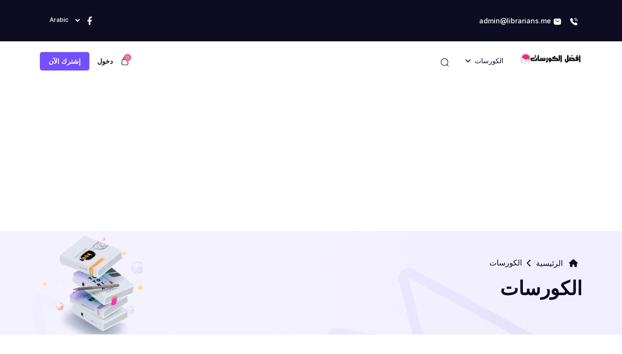

--- FILE ---
content_type: text/html; charset=UTF-8
request_url: https://librarians.me/coursat/home/courses?category=c-%D8%B3%D9%89-%D8%B4%D8%A7%D8%B1%D8%A8
body_size: 22330
content:
<!DOCTYPE html>
<html lang="en" dir="rtl">

    <head>
        <meta charset="utf-8">
        <meta http-equiv="X-UA-Compatible" content="IE=edge">
        <meta name="viewport" content="width=device-width, initial-scale=1, maximum-scale=5.0, minimum-scale=0.86">

        
    <!-- Meta Tags -->
    <meta name="description" content="Course page for academy Seo">
    <meta name="keywords" content="">
    <meta name="robots" content="Meta robot">
    <meta name="author" content="Creativeitem">
    <title>Course page | افضل الكورسات</title>

    <!-- Canonical URL -->
    <link rel="canonical" href="https://demo.creativeitem.com/academy/home/courses">

    <!-- Open Graph Meta Tags -->
    <meta property="og:title" content="Og title">
    <meta property="og:description" content="Og description">
    <meta property="og:image" content="https://librarians.me/coursat/uploads/seo-og-images/placeholder.png">
    <meta property="og:url" content="https://librarians.me/coursat/home/courses">

    <!-- JSON-LD (Schema Markup) -->
    <script type="application/ld+json">
        { "@context": "http://schema.org", "@type": "WebSite", "name": "CodeCanyon", "url": "https://codecanyon.net" }    </script>



        <link rel="icon" href="https://librarians.me/coursat/uploads/system/favicon.png" type="image/x-icon">
        <link rel="apple-touch-icon" sizes="180x180" href="https://librarians.me/coursat/uploads/system/favicon.png">

        <link rel="stylesheet" href="https://librarians.me/coursat/assets/frontend/default-new/css/all.min.css">

    <link rel="stylesheet" href="https://librarians.me/coursat/assets/frontend/default-new/css/bootstrap.rtl.min.css">


<link rel="stylesheet" href="https://librarians.me/coursat/assets/frontend/default-new/css/jquery.webui-popover.min.css">
<link rel="stylesheet" href="https://librarians.me/coursat/assets/frontend/default-new/css/h-2-carousel.css">
<link rel="stylesheet" href="https://librarians.me/coursat/assets/frontend/default-new/css/jquery.webui-popover.min.css">
<link rel="stylesheet" href="https://librarians.me/coursat/assets/frontend/default-new/css/nice-select.css">
<link rel="stylesheet" href="https://librarians.me/coursat/assets/frontend/default-new/css/owl.carousel.min.css">
<link rel="stylesheet" href="https://librarians.me/coursat/assets/frontend/default-new/css/owl.theme.default.min.css">
<link rel="stylesheet" href="https://librarians.me/coursat/assets/frontend/default-new/css/slick-theme.css">
<link rel="stylesheet" href="https://librarians.me/coursat/assets/frontend/default-new/css/slick.css">
<link rel="stylesheet" href="https://librarians.me/coursat/assets/frontend/default-new/css/style.css">
<link rel="stylesheet" href="https://librarians.me/coursat/assets/frontend/default-new/css/new-style.css">
<link rel="stylesheet" href="https://librarians.me/coursat/assets/frontend/default-new/css/responsive.css">
<link rel="stylesheet" href="https://librarians.me/coursat/assets/frontend/default-new/summernote-0.8.20-dist/summernote-lite.min.css">
<link rel="stylesheet" href="https://librarians.me/coursat/assets/global/tagify/tagify.css">
<link rel="stylesheet" href="https://librarians.me/coursat/assets/global/toastr/toastr.css">

<link rel="stylesheet" href="https://librarians.me/coursat/assets/frontend/default-new/css/animate.min.css">
<link rel="stylesheet" href="https://librarians.me/coursat/assets/frontend/default-new/css/custom.css">

    <link rel="stylesheet" href="https://librarians.me/coursat/assets/frontend/default-new/css/rtl.css">

<script src="https://librarians.me/coursat/assets/global/js/jquery-3.6.1.min.js"></script>
        <style type="text/css">
        
        </style>

    </head>

    <body class="">
        <!---------- Header Section start  ---------->
<header>
  <!-- Sub Header Start -->
  <div class="sub-header">
    <div class="container">
      <div class="row align-items-center">
        <div class="col-xl-6 col-lg-6 col-md-6 col-sm-12">
          <div class="icon icon-left">
            <ul class="nav">
              <li class="nav-item px-2">
                <a href="tel:">
                  <svg width="18" height="19" viewBox="0 0 18 19" fill="none" xmlns="http://www.w3.org/2000/svg">
                    <path d="M13.215 8.5625C12.8925 8.5625 12.6375 8.3 12.6375 7.985C12.6375 7.7075 12.36 7.13 11.895 6.6275C11.4375 6.14 10.935 5.855 10.515 5.855C10.1925 5.855 9.9375 5.5925 9.9375 5.2775C9.9375 4.9625 10.2 4.7 10.515 4.7C11.265 4.7 12.0525 5.105 12.7425 5.8325C13.3875 6.515 13.8 7.3625 13.8 7.9775C13.8 8.3 13.5375 8.5625 13.215 8.5625Z" fill="white"/>
                    <path d="M15.9228 8.5625C15.6003 8.5625 15.3453 8.3 15.3453 7.985C15.3453 5.3225 13.1778 3.1625 10.5228 3.1625C10.2003 3.1625 9.94531 2.9 9.94531 2.585C9.94531 2.27 10.2003 2 10.5153 2C13.8153 2 16.5003 4.685 16.5003 7.985C16.5003 8.3 16.2378 8.5625 15.9228 8.5625Z" fill="white"/>
                    <path d="M8.2875 11.7125L6.9 13.1C6.6075 13.3925 6.1425 13.3925 5.8425 13.1075C5.76 13.025 5.6775 12.95 5.595 12.8675C4.8225 12.0875 4.125 11.27 3.5025 10.415C2.8875 9.56 2.3925 8.705 2.0325 7.8575C1.68 7.0025 1.5 6.185 1.5 5.405C1.5 4.895 1.59 4.4075 1.77 3.9575C1.95 3.5 2.235 3.08 2.6325 2.705C3.1125 2.2325 3.6375 2 4.1925 2C4.4025 2 4.6125 2.045 4.8 2.135C4.995 2.225 5.1675 2.36 5.3025 2.555L7.0425 5.0075C7.1775 5.195 7.275 5.3675 7.3425 5.5325C7.41 5.69 7.4475 5.8475 7.4475 5.99C7.4475 6.17 7.395 6.35 7.29 6.5225C7.1925 6.695 7.05 6.875 6.87 7.055L6.3 7.6475C6.2175 7.73 6.18 7.8275 6.18 7.9475C6.18 8.0075 6.1875 8.06 6.2025 8.12C6.225 8.18 6.2475 8.225 6.2625 8.27C6.3975 8.5175 6.63 8.84 6.96 9.23C7.2975 9.62 7.6575 10.0175 8.0475 10.415C8.1225 10.49 8.205 10.565 8.28 10.64C8.58 10.9325 8.5875 11.4125 8.2875 11.7125Z" fill="white"/>
                    <path d="M16.4775 14.2475C16.4775 14.4575 16.44 14.675 16.365 14.885C16.3425 14.945 16.32 15.005 16.29 15.065C16.1625 15.335 15.9975 15.59 15.78 15.83C15.4125 16.235 15.0075 16.5275 14.55 16.715C14.5425 16.715 14.535 16.7225 14.5275 16.7225C14.085 16.9025 13.605 17 13.0875 17C12.3225 17 11.505 16.82 10.6425 16.4525C9.77998 16.085 8.91748 15.59 8.06248 14.9675C7.76998 14.75 5.9025 13.1075 5.625 12.875L8.25 10.625C8.46 10.7825 10.05 12.125 10.2075 12.2075C10.245 12.2225 10.29 12.245 10.3425 12.2675C10.4025 12.29 10.4625 12.2975 10.53 12.2975C10.6575 12.2975 10.755 12.2525 10.8375 12.17L11.4075 11.6075C11.595 11.42 11.775 11.2775 11.9475 11.1875C12.12 11.0825 12.2925 11.03 12.48 11.03C12.6225 11.03 12.7725 11.06 12.9375 11.1275C13.1025 11.195 13.275 11.2925 13.4625 11.42L15.945 13.1825C16.14 13.3175 16.275 13.475 16.3575 13.6625C16.4325 13.85 16.4775 14.0375 16.4775 14.2475Z" fill="white"/>
                    </svg>

                  </a>
              </li>
              <li class="nav-item px-2">
                <a href="mailto:admin@librarians.me">
                  <svg width="18" height="19" viewBox="0 0 18 19" fill="none" xmlns="http://www.w3.org/2000/svg">
                    <path d="M12.75 3.125H5.25C3 3.125 1.5 4.25 1.5 6.875V12.125C1.5 14.75 3 15.875 5.25 15.875H12.75C15 15.875 16.5 14.75 16.5 12.125V6.875C16.5 4.25 15 3.125 12.75 3.125ZM13.1025 7.6925L10.755 9.5675C10.26 9.965 9.63 10.16 9 10.16C8.37 10.16 7.7325 9.965 7.245 9.5675L4.8975 7.6925C4.6575 7.4975 4.62 7.1375 4.8075 6.8975C5.0025 6.6575 5.355 6.6125 5.595 6.8075L7.9425 8.6825C8.5125 9.14 9.48 9.14 10.05 8.6825L12.3975 6.8075C12.6375 6.6125 12.9975 6.65 13.185 6.8975C13.38 7.1375 13.3425 7.4975 13.1025 7.6925Z" fill="white"/>
                    </svg>
                admin@librarians.me</a>
              </li>
            </ul>
          </div>
        </div>

        <div class="col-xl-6 col-lg-6 col-md-6 col-sm-12">
          <div class="icon right-icon">
                                                <ul class="nav justify-content-end">
                              <li class="nav-item">
                  <a target="_blank" href="https://www.facebook.com/coursatdotme"><i class="fa-brands fa-facebook-f"></i></a>
                </li>
                                          
              <a href="#" class="invisible d-none" onclick="actionTo('https://librarians.me/coursat/home/dark_and_light_mode')"><i class="fas fa-moon"></i></a>

              <li class="nav-item align-items-center d-flex ms-2">
                <form action="#" method="POST" class="language-control select-box">
                  <select onchange="actionTo(`https://librarians.me/coursat/home/switch_language/${$(this).val()}`)" class="select-control form-select nice-select">
                                                                  <option value="arabic" selected>Arabic</option>
                                                                                        <option value="english" >English</option>
                                                            </select>
                </form>
              </li>
            </ul>
          </div>
        </div>
      </div>
    </div>
  </div>
  <!---- Sub Header End ------>
  
  <section class="menubar">
    <nav class="navbar navbar-expand-lg navbar-light">
  <div class="container">
    <a class="navbar-brand logo pt-0" href="https://librarians.me/coursat/">
      <img loading="lazy" src="https://librarians.me/coursat/uploads/system/39cd07db4e46ea3704abae9980d11b92.png" alt="Logo" />
    </a>
    
    <!-- Mobile Offcanves  Icon Show -->
    <ul class="menu-offcanves">
      <li>
        <div class="search-item">
          <span class="m-cross-icon"><i class="fa-solid fa-xmark"></i></span>
          <span class="m-search-icon"> <i class="fa-solid fa-magnifying-glass"></i></span>
        </div>
      </li>
      <li>
        <a href="#" class="btn-bar" type="button" data-bs-toggle="offcanvas" data-bs-target="#offcanvasWithBothOptions" aria-controls="offcanvasWithBothOptions"><i class="fa-sharp fa-solid fa-bars"></i></a>
      </li>
    </ul>

    <div class="navbar-collapse" id="navbarSupportedContent">
                    <!-- Small Device Hide -->
      <ul class="navbar-nav main-nav-wrap mb-2 mb-lg-0">
        <li class="nav-item">
          <a class="nav-link text-nowrap" href="#" id="navbarDropdown1">
            <span>الكورسات<i class="fas fa-angle-down ms-2"></i></span>
          </a>
          <ul class="navbarHover">
                          <li class="dropdown-submenu">
                <a href="https://librarians.me/coursat/home/courses?category=جرافيك-ومونتاج">
                  <span class="icons"><i class="fas fa-chess"></i></span>
                  <span class="text-cat">جرافيك ومونتاج</span>
                  <span class="has-sub-category ms-auto"><i class="fa-solid fa-angle-right"></i></span>
                </a>
                <ul class="sub-category-menu">
                                      <li><a href="https://librarians.me/coursat/home/courses?category=فوتوشوب">فوتوشوب</a></li>
                                      <li><a href="https://librarians.me/coursat/home/courses?category=adobe-illustrator">adobe illustrator</a></li>
                                      <li><a href="https://librarians.me/coursat/home/courses?category=3d-studio-max">3D Studio Max</a></li>
                                      <li><a href="https://librarians.me/coursat/home/courses?category=sketchup">SketchUp</a></li>
                                      <li><a href="https://librarians.me/coursat/home/courses?category=adobe-after-effects">Adobe After Effects</a></li>
                                      <li><a href="https://librarians.me/coursat/home/courses?category=adobe-lightroom">Adobe Lightroom</a></li>
                                      <li><a href="https://librarians.me/coursat/home/courses?category=adobe-indesign">Adobe InDesign</a></li>
                                      <li><a href="https://librarians.me/coursat/home/courses?category=revit-architecture">Revit Architecture</a></li>
                                      <li><a href="https://librarians.me/coursat/home/courses?category=autodesk-may">Autodesk May</a></li>
                                      <li><a href="https://librarians.me/coursat/home/courses?category=جرافيك-عام">جرافيك عام</a></li>
                                      <li><a href="https://librarians.me/coursat/home/courses?category=adobe-premiere">Adobe Premiere</a></li>
                                  </ul>
              </li>
                          <li class="dropdown-submenu">
                <a href="https://librarians.me/coursat/home/courses?category=الربح-من-اﻻنترنت">
                  <span class="icons"><i class="far fa-money-bill-alt"></i></span>
                  <span class="text-cat">الربح من اﻻنترنت</span>
                  <span class="has-sub-category ms-auto"><i class="fa-solid fa-angle-right"></i></span>
                </a>
                <ul class="sub-category-menu">
                                      <li><a href="https://librarians.me/coursat/home/courses?category=العمل-الحر-freelancer">العمل الحر freelancer</a></li>
                                      <li><a href="https://librarians.me/coursat/home/courses?category=الربح-من-مواقع-الانترنت">الربح من مواقع الانترنت</a></li>
                                      <li><a href="https://librarians.me/coursat/home/courses?category=مواقع-التواصل-اﻻجتماعى">مواقع التواصل اﻻجتماعى</a></li>
                                      <li><a href="https://librarians.me/coursat/home/courses?category=التسويق-اﻻلكترونى">التسويق اﻻلكترونى</a></li>
                                  </ul>
              </li>
                          <li class="dropdown-submenu">
                <a href="https://librarians.me/coursat/home/courses?category=اللغات-اﻻجنبية">
                  <span class="icons"><i class="fas fa-language"></i></span>
                  <span class="text-cat">اللغات اﻻجنبية</span>
                  <span class="has-sub-category ms-auto"><i class="fa-solid fa-angle-right"></i></span>
                </a>
                <ul class="sub-category-menu">
                                      <li><a href="https://librarians.me/coursat/home/courses?category=اللغة-اﻻنجليزية">اللغة اﻻنجليزية</a></li>
                                      <li><a href="https://librarians.me/coursat/home/courses?category=اللغة-العربية">اللغة العربية</a></li>
                                      <li><a href="https://librarians.me/coursat/home/courses?category=اللغة-اﻻلمانية">اللغة اﻻلمانية</a></li>
                                      <li><a href="https://librarians.me/coursat/home/courses?category=اللغة-الفرنسية">اللغة الفرنسية</a></li>
                                      <li><a href="https://librarians.me/coursat/home/courses?category=اللغة-التركية">اللغة التركية</a></li>
                                      <li><a href="https://librarians.me/coursat/home/courses?category=اللغة-الدنماركية">اللغة الدنماركية</a></li>
                                      <li><a href="https://librarians.me/coursat/home/courses?category=اللغة-الكورية">اللغة الكورية</a></li>
                                  </ul>
              </li>
                          <li class="dropdown-submenu">
                <a href="https://librarians.me/coursat/home/courses?category=الكمبيوتر-واﻻنترنت">
                  <span class="icons"><i class="fas fa-tv"></i></span>
                  <span class="text-cat">الكمبيوتر واﻻنترنت</span>
                  <span class="has-sub-category ms-auto"><i class="fa-solid fa-angle-right"></i></span>
                </a>
                <ul class="sub-category-menu">
                                      <li><a href="https://librarians.me/coursat/home/courses?category=الكمبيوتر">الكمبيوتر</a></li>
                                      <li><a href="https://librarians.me/coursat/home/courses?category=اﻻنترنت">اﻻنترنت</a></li>
                                      <li><a href="https://librarians.me/coursat/home/courses?category=شبكات">شبكات</a></li>
                                  </ul>
              </li>
                          <li class="dropdown-submenu">
                <a href="https://librarians.me/coursat/home/courses?category=كورسات-عامة">
                  <span class="icons"><i class="fas fa-cogs"></i></span>
                  <span class="text-cat">كورسات عامة</span>
                  <span class="has-sub-category ms-auto"><i class="fa-solid fa-angle-right"></i></span>
                </a>
                <ul class="sub-category-menu">
                                      <li><a href="https://librarians.me/coursat/home/courses?category=صحة-عامة">صحة عامة</a></li>
                                      <li><a href="https://librarians.me/coursat/home/courses?category=برامج">برامج</a></li>
                                      <li><a href="https://librarians.me/coursat/home/courses?category=تنمية-بشرية">تنمية بشرية</a></li>
                                      <li><a href="https://librarians.me/coursat/home/courses?category=محاسبة-مالية">محاسبة مالية</a></li>
                                      <li><a href="https://librarians.me/coursat/home/courses?category=موبايل">موبايل</a></li>
                                      <li><a href="https://librarians.me/coursat/home/courses?category=متنوع">متنوع</a></li>
                                      <li><a href="https://librarians.me/coursat/home/courses?category=الكهرباء-والالكترونيات">الكهرباء والالكترونيات</a></li>
                                      <li><a href="https://librarians.me/coursat/home/courses?category=اسلامى">اسلامى</a></li>
                                  </ul>
              </li>
                          <li class="dropdown-submenu">
                <a href="https://librarians.me/coursat/home/courses?category=تطوير-المواقع-اﻻلكترونية">
                  <span class="icons"><i class="fas fa-bolt"></i></span>
                  <span class="text-cat">تطوير المواقع اﻻلكترونية</span>
                  <span class="has-sub-category ms-auto"><i class="fa-solid fa-angle-right"></i></span>
                </a>
                <ul class="sub-category-menu">
                                      <li><a href="https://librarians.me/coursat/home/courses?category=seo">seo</a></li>
                                      <li><a href="https://librarians.me/coursat/home/courses?category=javascript">JavaScript</a></li>
                                      <li><a href="https://librarians.me/coursat/home/courses?category=php">php</a></li>
                                      <li><a href="https://librarians.me/coursat/home/courses?category=تصميم-المواقع-الالكترونية">تصميم المواقع الالكترونية</a></li>
                                      <li><a href="https://librarians.me/coursat/home/courses?category=angular">Angular</a></li>
                                      <li><a href="https://librarians.me/coursat/home/courses?category=شرح-سكربتات">شرح سكربتات</a></li>
                                      <li><a href="https://librarians.me/coursat/home/courses?category=jquery">jQuery</a></li>
                                      <li><a href="https://librarians.me/coursat/home/courses?category=بلوجر"> بلوجر</a></li>
                                      <li><a href="https://librarians.me/coursat/home/courses?category=asp-net">ASP.NET</a></li>
                                      <li><a href="https://librarians.me/coursat/home/courses?category=bootstrap">Bootstrap</a></li>
                                      <li><a href="https://librarians.me/coursat/home/courses?category=css">CSS</a></li>
                                      <li><a href="https://librarians.me/coursat/home/courses?category=html">HTML</a></li>
                                      <li><a href="https://librarians.me/coursat/home/courses?category=wordpress">WordPress</a></li>
                                      <li><a href="https://librarians.me/coursat/home/courses?category=برمجة-سكربت">برمجة سكربت</a></li>
                                      <li><a href="https://librarians.me/coursat/home/courses?category=تطوير-مواقع-عام">تطوير مواقع عام</a></li>
                                      <li><a href="https://librarians.me/coursat/home/courses?category=تطبيقات-الويب">تطبيقات الويب</a></li>
                                  </ul>
              </li>
                          <li class="dropdown-submenu">
                <a href="https://librarians.me/coursat/home/courses?category=برمجة">
                  <span class="icons"><i class="fas fa-tv"></i></span>
                  <span class="text-cat">برمجة</span>
                  <span class="has-sub-category ms-auto"><i class="fa-solid fa-angle-right"></i></span>
                </a>
                <ul class="sub-category-menu">
                                      <li><a href="https://librarians.me/coursat/home/courses?category=c-سى-شارب">C# سى شارب</a></li>
                                      <li><a href="https://librarians.me/coursat/home/courses?category=c-سى-بلس-بلس">C++ سى بلس بلس</a></li>
                                      <li><a href="https://librarians.me/coursat/home/courses?category=تطبيقات-موبايل">تطبيقات موبايل</a></li>
                                      <li><a href="https://librarians.me/coursat/home/courses?category=python">Python</a></li>
                                      <li><a href="https://librarians.me/coursat/home/courses?category=java">JAVA</a></li>
                                      <li><a href="https://librarians.me/coursat/home/courses?category=برمجة-عام">برمجة عام</a></li>
                                  </ul>
              </li>
                          <li class="dropdown-submenu">
                <a href="https://librarians.me/coursat/home/courses?category=اخصائى-المكتبات">
                  <span class="icons"><i class="fas fa-book"></i></span>
                  <span class="text-cat">اخصائى المكتبات</span>
                  <span class="has-sub-category ms-auto"><i class="fa-solid fa-angle-right"></i></span>
                </a>
                <ul class="sub-category-menu">
                                      <li><a href="https://librarians.me/coursat/home/courses?category=كورسات-اخصائى-المكتبات">كورسات اخصائى المكتبات</a></li>
                                  </ul>
              </li>
                        <li>
              <a href="https://librarians.me/coursat/home/courses">
                <i class="fas fa-list-ul px-2"></i>
                جميع الكورسات    
              </a>
            </li>
          </ul>
        </li>
      </ul>
      <!-- Menu  -->
       
      
      <!-- New Design -->
           <!-- New Design -->

      


              <form class="w-100" action="https://librarians.me/coursat/home/courses" method="get" style="max-width: 400px;">
          <div class="header-search py-0 px-2 w-100">
            <div class="search-container w-100 me-3">
              <input id="headerSearchBarLg" name="query" type="text" class="search-input " placeholder="بحث" value="">
              <button type="submit" class="header-search-icon border-0 text-dark text-16px d-hidden">
              <svg width="18" height="18" viewBox="0 0 18 18" fill="none" xmlns="http://www.w3.org/2000/svg">
              <path d="M8.625 16.3125C4.3875 16.3125 0.9375 12.8625 0.9375 8.62496C0.9375 4.38746 4.3875 0.937458 8.625 0.937458C12.8625 0.937458 16.3125 4.38746 16.3125 8.62496C16.3125 12.8625 12.8625 16.3125 8.625 16.3125ZM8.625 2.06246C5.0025 2.06246 2.0625 5.00996 2.0625 8.62496C2.0625 12.24 5.0025 15.1875 8.625 15.1875C12.2475 15.1875 15.1875 12.24 15.1875 8.62496C15.1875 5.00996 12.2475 2.06246 8.625 2.06246Z" fill="#0D0C23"/>
              <path d="M16.4991 17.0625C16.3566 17.0625 16.2141 17.01 16.1016 16.8975L13.4991 14.2951C13.2816 14.0776 13.2816 13.7176 13.4991 13.5001C13.7166 13.2826 14.0766 13.2826 14.2941 13.5001L16.8966 16.1025C17.1141 16.32 17.1141 16.68 16.8966 16.8975C16.7841 17.01 16.6416 17.0625 16.4991 17.0625Z" fill="#0D0C23"/>
              </svg>
              </button>
              <label for="headerSearchBarLg" class="header-search-icon text-dark text-16px ">
                <svg width="18" height="18" viewBox="0 0 18 18" fill="none" xmlns="http://www.w3.org/2000/svg">
              <path d="M8.625 16.3125C4.3875 16.3125 0.9375 12.8625 0.9375 8.62496C0.9375 4.38746 4.3875 0.937458 8.625 0.937458C12.8625 0.937458 16.3125 4.38746 16.3125 8.62496C16.3125 12.8625 12.8625 16.3125 8.625 16.3125ZM8.625 2.06246C5.0025 2.06246 2.0625 5.00996 2.0625 8.62496C2.0625 12.24 5.0025 15.1875 8.625 15.1875C12.2475 15.1875 15.1875 12.24 15.1875 8.62496C15.1875 5.00996 12.2475 2.06246 8.625 2.06246Z" fill="#0D0C23"/>
              <path d="M16.4991 17.0625C16.3566 17.0625 16.2141 17.01 16.1016 16.8975L13.4991 14.2951C13.2816 14.0776 13.2816 13.7176 13.4991 13.5001C13.7166 13.2826 14.0766 13.2826 14.2941 13.5001L16.8966 16.1025C17.1141 16.32 17.1141 16.68 16.8966 16.8975C16.7841 17.01 16.6416 17.0625 16.4991 17.0625Z" fill="#0D0C23"/>
              </svg>

              </label>
            </div>
          </div>
        </form>
      
      <div class="right-menubar ms-auto ">

        
        <!-- Cart List Area -->
        <div class="wisth_tgl_div">
          <div class="wisth_tgl_2div">
            <a class="menu_pro_cart_tgl mt-1">
            <svg width="18" height="18" viewBox="0 0 18 18" fill="none" xmlns="http://www.w3.org/2000/svg">
              <path d="M12.3678 17.0625H5.62532C4.33532 17.0625 3.36782 16.7175 2.76782 16.035C2.16782 15.3525 1.93531 14.3625 2.09281 13.08L2.76782 7.455C2.96282 5.7975 3.38282 4.3125 6.30782 4.3125H11.7078C14.6253 4.3125 15.0453 5.7975 15.2478 7.455L15.9228 13.08C16.0728 14.3625 15.8478 15.36 15.2478 16.035C14.6253 16.7175 13.6653 17.0625 12.3678 17.0625ZM6.30031 5.4375C4.14031 5.4375 4.03532 6.29249 3.87782 7.58249L3.20282 13.2075C3.09032 14.16 3.22532 14.8575 3.60782 15.285C3.99032 15.7125 4.66532 15.93 5.62532 15.93H12.3678C13.3278 15.93 14.0028 15.7125 14.3853 15.285C14.7678 14.8575 14.9028 14.16 14.7903 13.2075L14.1153 7.58249C13.9578 6.28499 13.8603 5.4375 11.6928 5.4375H6.30031Z" fill="#0D0C23"/>
              <path d="M12 6.5625C11.6925 6.5625 11.4375 6.3075 11.4375 6V3.375C11.4375 2.565 10.935 2.0625 10.125 2.0625H7.875C7.065 2.0625 6.5625 2.565 6.5625 3.375V6C6.5625 6.3075 6.3075 6.5625 6 6.5625C5.6925 6.5625 5.4375 6.3075 5.4375 6V3.375C5.4375 1.9425 6.4425 0.9375 7.875 0.9375H10.125C11.5575 0.9375 12.5625 1.9425 12.5625 3.375V6C12.5625 6.3075 12.3075 6.5625 12 6.5625Z" fill="#0D0C23"/>
              </svg>
              <p class="menu_number" id="cartItemsCounter">0</p>
            </a>
            <div class="menu_pro_wish">
              <div class="overflow-control" id="cartItems">

                
	<div class="path_pos_wish-2">
	  <div class="path_pos_wish">
	    <div class="menu_pro_wish-f-b text-center text-muted pb-4 pt-5 px-4">
	    	ليس لديك أي سلع في عربة التسوق!	    </div>
	  </div>
	</div>

<script type="text/javascript">
	$(function () {

		if($('[data-bs-toggle="tooltip"]').length > 0){
			$('[data-bs-toggle="tooltip"]').tooltip();
		}

		if($('.tagify').length > 0){
			$('.tagify:not(.initialized)').tagify();
			$('.tagify:not(.initialized)').addClass('initialized');
		}

		$('a[href="#"]').on('click', function(event){
	      event.preventDefault();
	    });

	    if($('.text_editor:not(.initialized)').length){
			$('.text_editor:not(.initialized)').summernote({
				height: 180,                 // set editor height
				minHeight: null,             // set minimum height of editor
				maxHeight: null,             // set maximum height of editor
				focus: true                  // set focus to editable area after initializing summernote
			});
			$('.text_editor:not(.initialized)').addClass('initialized');
		}


		//When need to add a wishlist button inside a anchor tag
		$('.checkPropagation').on('click', function(event){
			var action = $(this).attr('action');
			var onclickFunction = $(this).attr('onclick');
			var onChange = $(this).attr('onchange');
			var tag = $(this).prop("tagName").toLowerCase();
			console.log(tag);
			if(tag != 'a' && action){
				$(location).attr('href', $(this).attr('action'));
				return false;
			}else if(onclickFunction){
				if(onclickFunction){
					onclickFunction;					
				}
				return false;
			}else if(tag == 'a'){
				return true;
			}
		});

		//Ajax for submission start
		var formElement;
		if($('.ajaxForm:not(.initialized)').length > 0){
			$('.ajaxForm:not(.initialized)').ajaxForm({
				beforeSend: function(data, form) {
					var formElement = $(form);
				},
				uploadProgress: function(event, position, total, percentComplete) {
				},
				complete: function(xhr) {

					setTimeout(function(){
						distributeServerResponse(xhr.responseText);
					}, 400);

					if($('.ajaxForm.resetable').length > 0){
						$('.ajaxForm.resetable')[0].reset();
					}
				},
				error: function(e)
				{
					console.log(e);
				}
			});
			$('.ajaxForm:not(.initialized)').addClass('initialized');
		}
	});

</script>
              </div>
              <div class="menu_pro_btn">
                <a href="https://librarians.me/coursat/home/shopping_cart" type="submit" class="btn btn-primary text-white">الدفع</a>
              </div>
            </div>
          </div>
        </div>

        

                  <a href="https://librarians.me/coursat/login" class="ms-3"> دخول</a>
            
            <a href="https://librarians.me/coursat/sign_up" class="ms-3 text-capitalize ctBtn" style="min-width: 70px"> إشترك الآن</a>
                  
          
      </div>
    </div>

    <!-- Mobile Device Form -->
    <form action="https://librarians.me/coursat/home/courses" method="get" class="inline-form">
      <div class="mobile-search test">
        <button type="submit" class="search-btn"><i class="fa-solid fa-magnifying-glass"></i></button>
        <input value="" name="query" class="form-control" type="text" placeholder="بحث" />
      </div>
    </form>

  </div>
</nav>    <!-- Offcanves Menu  -->
    <div class="mobile-view-offcanves">
  <div class="offcanvas offcanvas-start bg-light" data-bs-scroll="true" tabindex="-1" id="offcanvasWithBothOptions" aria-labelledby="offcanvasWithBothOptionsLabel">
    <div class="offcanves-top">
              <div class="offcanvas-header bg-light">
          <button type="button" class="btn-close" data-bs-dismiss="offcanvas" aria-label="Close"></button>
          <div class="offcanves-btn">
               
              <a href="https://librarians.me/coursat/sign_up" class="signUp-btn">تسجيل</a>
                         <a href="https://librarians.me/coursat/login" class="logIn-btn">دخول</a>
          </div>
        </div>
          </div>
    <div class="offcanvas-body p-0">
      <div class="flex-shrink-0 mt-3">
        <ul class="list-unstyled ps-0">
                    
          <li>
            <a href="https://librarians.me/coursat/home/shopping_cart" 
              class="btn btn-toggle-list d-inline-flex align-items-center rounded border-0 text-dark text-16px fw-500 w-100"  
              id="mobileCartItemsCounter">
              <i class="fa-solid fa-cart-shopping me-2"></i> 
              عربة التسوق 
              <span class="badge bg-danger ms-auto">0</span>
            </a>
          </li>

          <li class="bg-light">
            <button class="btn btn-toggle d-inline-flex align-items-center rounded border-0 text-dark text-16px fw-500 collapsed" data-bs-toggle="collapse" data-bs-target="#category-collapse" aria-expanded="false">
              <i class="fas fa-book me-2"></i>
              التصنيفات            </button>
            <div class="collapse" id="category-collapse">
              <ul class="btn-toggle-nav list-unstyled fw-normal pb-1 small bg-white pt-2">
                                <li>
                  <button class="btn btn-toggle d-inline-flex align-items-center rounded border-0 text-dark text-15px fw-400 collapsed" data-bs-toggle="collapse" data-bs-target="#subCategory-collapse1" aria-expanded="false">
                    <span class="icons"><i class="fas fa-chess"></i></span>
                    <span class="text-cat">جرافيك ومونتاج</span>
                  </button>
                  <div class="collapse" id="subCategory-collapse1">
                    <ul class="btn-toggle-nav list-unstyled fw-normal pb-1 small">
                                            <li>
                        <a class="text-dark text-14px fw-400 w-100" href="https://librarians.me/coursat/home/courses?category=فوتوشوب" class="link-body-emphasis d-inline-flex text-decoration-none rounded" style="padding-left: 35px;">فوتوشوب</a>
                      </li>
                                            <li>
                        <a class="text-dark text-14px fw-400 w-100" href="https://librarians.me/coursat/home/courses?category=adobe-illustrator" class="link-body-emphasis d-inline-flex text-decoration-none rounded" style="padding-left: 35px;">adobe illustrator</a>
                      </li>
                                            <li>
                        <a class="text-dark text-14px fw-400 w-100" href="https://librarians.me/coursat/home/courses?category=3d-studio-max" class="link-body-emphasis d-inline-flex text-decoration-none rounded" style="padding-left: 35px;">3D Studio Max</a>
                      </li>
                                            <li>
                        <a class="text-dark text-14px fw-400 w-100" href="https://librarians.me/coursat/home/courses?category=sketchup" class="link-body-emphasis d-inline-flex text-decoration-none rounded" style="padding-left: 35px;">SketchUp</a>
                      </li>
                                            <li>
                        <a class="text-dark text-14px fw-400 w-100" href="https://librarians.me/coursat/home/courses?category=adobe-after-effects" class="link-body-emphasis d-inline-flex text-decoration-none rounded" style="padding-left: 35px;">Adobe After Effects</a>
                      </li>
                                            <li>
                        <a class="text-dark text-14px fw-400 w-100" href="https://librarians.me/coursat/home/courses?category=adobe-lightroom" class="link-body-emphasis d-inline-flex text-decoration-none rounded" style="padding-left: 35px;">Adobe Lightroom</a>
                      </li>
                                            <li>
                        <a class="text-dark text-14px fw-400 w-100" href="https://librarians.me/coursat/home/courses?category=adobe-indesign" class="link-body-emphasis d-inline-flex text-decoration-none rounded" style="padding-left: 35px;">Adobe InDesign</a>
                      </li>
                                            <li>
                        <a class="text-dark text-14px fw-400 w-100" href="https://librarians.me/coursat/home/courses?category=revit-architecture" class="link-body-emphasis d-inline-flex text-decoration-none rounded" style="padding-left: 35px;">Revit Architecture</a>
                      </li>
                                            <li>
                        <a class="text-dark text-14px fw-400 w-100" href="https://librarians.me/coursat/home/courses?category=autodesk-may" class="link-body-emphasis d-inline-flex text-decoration-none rounded" style="padding-left: 35px;">Autodesk May</a>
                      </li>
                                            <li>
                        <a class="text-dark text-14px fw-400 w-100" href="https://librarians.me/coursat/home/courses?category=جرافيك-عام" class="link-body-emphasis d-inline-flex text-decoration-none rounded" style="padding-left: 35px;">جرافيك عام</a>
                      </li>
                                            <li>
                        <a class="text-dark text-14px fw-400 w-100" href="https://librarians.me/coursat/home/courses?category=adobe-premiere" class="link-body-emphasis d-inline-flex text-decoration-none rounded" style="padding-left: 35px;">Adobe Premiere</a>
                      </li>
                                          </ul>
                  </div>
                </li>
                                <li>
                  <button class="btn btn-toggle d-inline-flex align-items-center rounded border-0 text-dark text-15px fw-400 collapsed" data-bs-toggle="collapse" data-bs-target="#subCategory-collapse3" aria-expanded="false">
                    <span class="icons"><i class="far fa-money-bill-alt"></i></span>
                    <span class="text-cat">الربح من اﻻنترنت</span>
                  </button>
                  <div class="collapse" id="subCategory-collapse3">
                    <ul class="btn-toggle-nav list-unstyled fw-normal pb-1 small">
                                            <li>
                        <a class="text-dark text-14px fw-400 w-100" href="https://librarians.me/coursat/home/courses?category=العمل-الحر-freelancer" class="link-body-emphasis d-inline-flex text-decoration-none rounded" style="padding-left: 35px;">العمل الحر freelancer</a>
                      </li>
                                            <li>
                        <a class="text-dark text-14px fw-400 w-100" href="https://librarians.me/coursat/home/courses?category=الربح-من-مواقع-الانترنت" class="link-body-emphasis d-inline-flex text-decoration-none rounded" style="padding-left: 35px;">الربح من مواقع الانترنت</a>
                      </li>
                                            <li>
                        <a class="text-dark text-14px fw-400 w-100" href="https://librarians.me/coursat/home/courses?category=مواقع-التواصل-اﻻجتماعى" class="link-body-emphasis d-inline-flex text-decoration-none rounded" style="padding-left: 35px;">مواقع التواصل اﻻجتماعى</a>
                      </li>
                                            <li>
                        <a class="text-dark text-14px fw-400 w-100" href="https://librarians.me/coursat/home/courses?category=التسويق-اﻻلكترونى" class="link-body-emphasis d-inline-flex text-decoration-none rounded" style="padding-left: 35px;">التسويق اﻻلكترونى</a>
                      </li>
                                          </ul>
                  </div>
                </li>
                                <li>
                  <button class="btn btn-toggle d-inline-flex align-items-center rounded border-0 text-dark text-15px fw-400 collapsed" data-bs-toggle="collapse" data-bs-target="#subCategory-collapse8" aria-expanded="false">
                    <span class="icons"><i class="fas fa-language"></i></span>
                    <span class="text-cat">اللغات اﻻجنبية</span>
                  </button>
                  <div class="collapse" id="subCategory-collapse8">
                    <ul class="btn-toggle-nav list-unstyled fw-normal pb-1 small">
                                            <li>
                        <a class="text-dark text-14px fw-400 w-100" href="https://librarians.me/coursat/home/courses?category=اللغة-اﻻنجليزية" class="link-body-emphasis d-inline-flex text-decoration-none rounded" style="padding-left: 35px;">اللغة اﻻنجليزية</a>
                      </li>
                                            <li>
                        <a class="text-dark text-14px fw-400 w-100" href="https://librarians.me/coursat/home/courses?category=اللغة-العربية" class="link-body-emphasis d-inline-flex text-decoration-none rounded" style="padding-left: 35px;">اللغة العربية</a>
                      </li>
                                            <li>
                        <a class="text-dark text-14px fw-400 w-100" href="https://librarians.me/coursat/home/courses?category=اللغة-اﻻلمانية" class="link-body-emphasis d-inline-flex text-decoration-none rounded" style="padding-left: 35px;">اللغة اﻻلمانية</a>
                      </li>
                                            <li>
                        <a class="text-dark text-14px fw-400 w-100" href="https://librarians.me/coursat/home/courses?category=اللغة-الفرنسية" class="link-body-emphasis d-inline-flex text-decoration-none rounded" style="padding-left: 35px;">اللغة الفرنسية</a>
                      </li>
                                            <li>
                        <a class="text-dark text-14px fw-400 w-100" href="https://librarians.me/coursat/home/courses?category=اللغة-التركية" class="link-body-emphasis d-inline-flex text-decoration-none rounded" style="padding-left: 35px;">اللغة التركية</a>
                      </li>
                                            <li>
                        <a class="text-dark text-14px fw-400 w-100" href="https://librarians.me/coursat/home/courses?category=اللغة-الدنماركية" class="link-body-emphasis d-inline-flex text-decoration-none rounded" style="padding-left: 35px;">اللغة الدنماركية</a>
                      </li>
                                            <li>
                        <a class="text-dark text-14px fw-400 w-100" href="https://librarians.me/coursat/home/courses?category=اللغة-الكورية" class="link-body-emphasis d-inline-flex text-decoration-none rounded" style="padding-left: 35px;">اللغة الكورية</a>
                      </li>
                                          </ul>
                  </div>
                </li>
                                <li>
                  <button class="btn btn-toggle d-inline-flex align-items-center rounded border-0 text-dark text-15px fw-400 collapsed" data-bs-toggle="collapse" data-bs-target="#subCategory-collapse10" aria-expanded="false">
                    <span class="icons"><i class="fas fa-tv"></i></span>
                    <span class="text-cat">الكمبيوتر واﻻنترنت</span>
                  </button>
                  <div class="collapse" id="subCategory-collapse10">
                    <ul class="btn-toggle-nav list-unstyled fw-normal pb-1 small">
                                            <li>
                        <a class="text-dark text-14px fw-400 w-100" href="https://librarians.me/coursat/home/courses?category=الكمبيوتر" class="link-body-emphasis d-inline-flex text-decoration-none rounded" style="padding-left: 35px;">الكمبيوتر</a>
                      </li>
                                            <li>
                        <a class="text-dark text-14px fw-400 w-100" href="https://librarians.me/coursat/home/courses?category=اﻻنترنت" class="link-body-emphasis d-inline-flex text-decoration-none rounded" style="padding-left: 35px;">اﻻنترنت</a>
                      </li>
                                            <li>
                        <a class="text-dark text-14px fw-400 w-100" href="https://librarians.me/coursat/home/courses?category=شبكات" class="link-body-emphasis d-inline-flex text-decoration-none rounded" style="padding-left: 35px;">شبكات</a>
                      </li>
                                          </ul>
                  </div>
                </li>
                                <li>
                  <button class="btn btn-toggle d-inline-flex align-items-center rounded border-0 text-dark text-15px fw-400 collapsed" data-bs-toggle="collapse" data-bs-target="#subCategory-collapse13" aria-expanded="false">
                    <span class="icons"><i class="fas fa-cogs"></i></span>
                    <span class="text-cat">كورسات عامة</span>
                  </button>
                  <div class="collapse" id="subCategory-collapse13">
                    <ul class="btn-toggle-nav list-unstyled fw-normal pb-1 small">
                                            <li>
                        <a class="text-dark text-14px fw-400 w-100" href="https://librarians.me/coursat/home/courses?category=صحة-عامة" class="link-body-emphasis d-inline-flex text-decoration-none rounded" style="padding-left: 35px;">صحة عامة</a>
                      </li>
                                            <li>
                        <a class="text-dark text-14px fw-400 w-100" href="https://librarians.me/coursat/home/courses?category=برامج" class="link-body-emphasis d-inline-flex text-decoration-none rounded" style="padding-left: 35px;">برامج</a>
                      </li>
                                            <li>
                        <a class="text-dark text-14px fw-400 w-100" href="https://librarians.me/coursat/home/courses?category=تنمية-بشرية" class="link-body-emphasis d-inline-flex text-decoration-none rounded" style="padding-left: 35px;">تنمية بشرية</a>
                      </li>
                                            <li>
                        <a class="text-dark text-14px fw-400 w-100" href="https://librarians.me/coursat/home/courses?category=محاسبة-مالية" class="link-body-emphasis d-inline-flex text-decoration-none rounded" style="padding-left: 35px;">محاسبة مالية</a>
                      </li>
                                            <li>
                        <a class="text-dark text-14px fw-400 w-100" href="https://librarians.me/coursat/home/courses?category=موبايل" class="link-body-emphasis d-inline-flex text-decoration-none rounded" style="padding-left: 35px;">موبايل</a>
                      </li>
                                            <li>
                        <a class="text-dark text-14px fw-400 w-100" href="https://librarians.me/coursat/home/courses?category=متنوع" class="link-body-emphasis d-inline-flex text-decoration-none rounded" style="padding-left: 35px;">متنوع</a>
                      </li>
                                            <li>
                        <a class="text-dark text-14px fw-400 w-100" href="https://librarians.me/coursat/home/courses?category=الكهرباء-والالكترونيات" class="link-body-emphasis d-inline-flex text-decoration-none rounded" style="padding-left: 35px;">الكهرباء والالكترونيات</a>
                      </li>
                                            <li>
                        <a class="text-dark text-14px fw-400 w-100" href="https://librarians.me/coursat/home/courses?category=اسلامى" class="link-body-emphasis d-inline-flex text-decoration-none rounded" style="padding-left: 35px;">اسلامى</a>
                      </li>
                                          </ul>
                  </div>
                </li>
                                <li>
                  <button class="btn btn-toggle d-inline-flex align-items-center rounded border-0 text-dark text-15px fw-400 collapsed" data-bs-toggle="collapse" data-bs-target="#subCategory-collapse34" aria-expanded="false">
                    <span class="icons"><i class="fas fa-bolt"></i></span>
                    <span class="text-cat">تطوير المواقع اﻻلكترونية</span>
                  </button>
                  <div class="collapse" id="subCategory-collapse34">
                    <ul class="btn-toggle-nav list-unstyled fw-normal pb-1 small">
                                            <li>
                        <a class="text-dark text-14px fw-400 w-100" href="https://librarians.me/coursat/home/courses?category=seo" class="link-body-emphasis d-inline-flex text-decoration-none rounded" style="padding-left: 35px;">seo</a>
                      </li>
                                            <li>
                        <a class="text-dark text-14px fw-400 w-100" href="https://librarians.me/coursat/home/courses?category=javascript" class="link-body-emphasis d-inline-flex text-decoration-none rounded" style="padding-left: 35px;">JavaScript</a>
                      </li>
                                            <li>
                        <a class="text-dark text-14px fw-400 w-100" href="https://librarians.me/coursat/home/courses?category=php" class="link-body-emphasis d-inline-flex text-decoration-none rounded" style="padding-left: 35px;">php</a>
                      </li>
                                            <li>
                        <a class="text-dark text-14px fw-400 w-100" href="https://librarians.me/coursat/home/courses?category=تصميم-المواقع-الالكترونية" class="link-body-emphasis d-inline-flex text-decoration-none rounded" style="padding-left: 35px;">تصميم المواقع الالكترونية</a>
                      </li>
                                            <li>
                        <a class="text-dark text-14px fw-400 w-100" href="https://librarians.me/coursat/home/courses?category=angular" class="link-body-emphasis d-inline-flex text-decoration-none rounded" style="padding-left: 35px;">Angular</a>
                      </li>
                                            <li>
                        <a class="text-dark text-14px fw-400 w-100" href="https://librarians.me/coursat/home/courses?category=شرح-سكربتات" class="link-body-emphasis d-inline-flex text-decoration-none rounded" style="padding-left: 35px;">شرح سكربتات</a>
                      </li>
                                            <li>
                        <a class="text-dark text-14px fw-400 w-100" href="https://librarians.me/coursat/home/courses?category=jquery" class="link-body-emphasis d-inline-flex text-decoration-none rounded" style="padding-left: 35px;">jQuery</a>
                      </li>
                                            <li>
                        <a class="text-dark text-14px fw-400 w-100" href="https://librarians.me/coursat/home/courses?category=بلوجر" class="link-body-emphasis d-inline-flex text-decoration-none rounded" style="padding-left: 35px;"> بلوجر</a>
                      </li>
                                            <li>
                        <a class="text-dark text-14px fw-400 w-100" href="https://librarians.me/coursat/home/courses?category=asp-net" class="link-body-emphasis d-inline-flex text-decoration-none rounded" style="padding-left: 35px;">ASP.NET</a>
                      </li>
                                            <li>
                        <a class="text-dark text-14px fw-400 w-100" href="https://librarians.me/coursat/home/courses?category=bootstrap" class="link-body-emphasis d-inline-flex text-decoration-none rounded" style="padding-left: 35px;">Bootstrap</a>
                      </li>
                                            <li>
                        <a class="text-dark text-14px fw-400 w-100" href="https://librarians.me/coursat/home/courses?category=css" class="link-body-emphasis d-inline-flex text-decoration-none rounded" style="padding-left: 35px;">CSS</a>
                      </li>
                                            <li>
                        <a class="text-dark text-14px fw-400 w-100" href="https://librarians.me/coursat/home/courses?category=html" class="link-body-emphasis d-inline-flex text-decoration-none rounded" style="padding-left: 35px;">HTML</a>
                      </li>
                                            <li>
                        <a class="text-dark text-14px fw-400 w-100" href="https://librarians.me/coursat/home/courses?category=wordpress" class="link-body-emphasis d-inline-flex text-decoration-none rounded" style="padding-left: 35px;">WordPress</a>
                      </li>
                                            <li>
                        <a class="text-dark text-14px fw-400 w-100" href="https://librarians.me/coursat/home/courses?category=برمجة-سكربت" class="link-body-emphasis d-inline-flex text-decoration-none rounded" style="padding-left: 35px;">برمجة سكربت</a>
                      </li>
                                            <li>
                        <a class="text-dark text-14px fw-400 w-100" href="https://librarians.me/coursat/home/courses?category=تطوير-مواقع-عام" class="link-body-emphasis d-inline-flex text-decoration-none rounded" style="padding-left: 35px;">تطوير مواقع عام</a>
                      </li>
                                            <li>
                        <a class="text-dark text-14px fw-400 w-100" href="https://librarians.me/coursat/home/courses?category=تطبيقات-الويب" class="link-body-emphasis d-inline-flex text-decoration-none rounded" style="padding-left: 35px;">تطبيقات الويب</a>
                      </li>
                                          </ul>
                  </div>
                </li>
                                <li>
                  <button class="btn btn-toggle d-inline-flex align-items-center rounded border-0 text-dark text-15px fw-400 collapsed" data-bs-toggle="collapse" data-bs-target="#subCategory-collapse51" aria-expanded="false">
                    <span class="icons"><i class="fas fa-tv"></i></span>
                    <span class="text-cat">برمجة</span>
                  </button>
                  <div class="collapse" id="subCategory-collapse51">
                    <ul class="btn-toggle-nav list-unstyled fw-normal pb-1 small">
                                            <li>
                        <a class="text-dark text-14px fw-400 w-100" href="https://librarians.me/coursat/home/courses?category=c-سى-شارب" class="link-body-emphasis d-inline-flex text-decoration-none rounded" style="padding-left: 35px;">C# سى شارب</a>
                      </li>
                                            <li>
                        <a class="text-dark text-14px fw-400 w-100" href="https://librarians.me/coursat/home/courses?category=c-سى-بلس-بلس" class="link-body-emphasis d-inline-flex text-decoration-none rounded" style="padding-left: 35px;">C++ سى بلس بلس</a>
                      </li>
                                            <li>
                        <a class="text-dark text-14px fw-400 w-100" href="https://librarians.me/coursat/home/courses?category=تطبيقات-موبايل" class="link-body-emphasis d-inline-flex text-decoration-none rounded" style="padding-left: 35px;">تطبيقات موبايل</a>
                      </li>
                                            <li>
                        <a class="text-dark text-14px fw-400 w-100" href="https://librarians.me/coursat/home/courses?category=python" class="link-body-emphasis d-inline-flex text-decoration-none rounded" style="padding-left: 35px;">Python</a>
                      </li>
                                            <li>
                        <a class="text-dark text-14px fw-400 w-100" href="https://librarians.me/coursat/home/courses?category=java" class="link-body-emphasis d-inline-flex text-decoration-none rounded" style="padding-left: 35px;">JAVA</a>
                      </li>
                                            <li>
                        <a class="text-dark text-14px fw-400 w-100" href="https://librarians.me/coursat/home/courses?category=برمجة-عام" class="link-body-emphasis d-inline-flex text-decoration-none rounded" style="padding-left: 35px;">برمجة عام</a>
                      </li>
                                          </ul>
                  </div>
                </li>
                                <li>
                  <button class="btn btn-toggle d-inline-flex align-items-center rounded border-0 text-dark text-15px fw-400 collapsed" data-bs-toggle="collapse" data-bs-target="#subCategory-collapse67" aria-expanded="false">
                    <span class="icons"><i class="fas fa-book"></i></span>
                    <span class="text-cat">اخصائى المكتبات</span>
                  </button>
                  <div class="collapse" id="subCategory-collapse67">
                    <ul class="btn-toggle-nav list-unstyled fw-normal pb-1 small">
                                            <li>
                        <a class="text-dark text-14px fw-400 w-100" href="https://librarians.me/coursat/home/courses?category=كورسات-اخصائى-المكتبات" class="link-body-emphasis d-inline-flex text-decoration-none rounded" style="padding-left: 35px;">كورسات اخصائى المكتبات</a>
                      </li>
                                          </ul>
                  </div>
                </li>
                                <li>
                  <a href="" class="btn btn-toggle-list d-inline-flex align-items-center rounded border-0 text-dark text-15px fw-400 py-2 w-100"> <i class="fas fa-list me-2"></i> جميع الكورسات</a>
                </li>
              </ul>
            </div>
          </li>


          
          
          
          
          
          
                    
                  </ul>
      </div>

    </div>
  </div>
</div>  </section>
</header>
<!---------- Header Section End  ---------->
<!---------- Bread Crumb Area Start ---------->
<section>
    <div class="bread-crumb">
        <div class="container">
            <div class="row">
                <div class="col-auto">
                    <nav  aria-label="breadcrumb">
                        <ol class="breadcrumb">
                            <li class="breadcrumb-item p-0">
                                <a href="https://librarians.me/coursat/">
                                <i class="fas fa-home brd-home"></i>
                                    <span>الرئيسية</span>
                                </a>
                            </li>
                            <li><i class="fa-solid fa-chevron-right"></i></li>
                            <li class="breadcrumb-item active" aria-current="page">
                                <span>الكورسات</span>
                            </li>
                        </ol>
                    </nav>
                    <h1>الكورسات</h1>
                </div>
                <div class="col-3 ms-auto d-none d-sm-inline-block">
                    <div class="book-img">
                        <img loading="lazy" src="https://librarians.me/coursat/assets/frontend/default-new/image/brd-book.png" alt="">
                    </div>
                </div>
            </div>
        </div>
    </div>
</section>
<!---------- Bread Crumb Area End ---------->

<section class="grid-view courses-list-view">
    <div class="container">
        <div class="row">
            <div class="col-lg-3 col-md-3 col-sm-4 col-12">
                <form action="https://librarians.me/coursat/home/courses" method="get" id="course_filter_form">


    
    <div class="course-all-category">
      
        <div class="accordion" id="accordion">
            <!-- Accordion -->
             <div class="accordion-item course-category">
                <div class="form-group" >
                   <input type="text" name="title" placeholder="Search by keyword" 
                      class="form-control" value="">
                        <button type="submit">
                            <svg width="18" height="18" viewBox="0 0 18 18" fill="none" xmlns="http://www.w3.org/2000/svg">
                                <path d="M8.625 16.3125C4.3875 16.3125 0.9375 12.8625 0.9375 8.62496C0.9375 4.38746 4.3875 0.937458 8.625 0.937458C12.8625 0.937458 16.3125 4.38746 16.3125 8.62496C16.3125 12.8625 12.8625 16.3125 8.625 16.3125ZM8.625 2.06246C5.0025 2.06246 2.0625 5.00996 2.0625 8.62496C2.0625 12.24 5.0025 15.1875 8.625 15.1875C12.2475 15.1875 15.1875 12.24 15.1875 8.62496C15.1875 5.00996 12.2475 2.06246 8.625 2.06246Z" fill="#0D0C23"></path>
                                <path d="M16.4991 17.0625C16.3566 17.0625 16.2141 17.01 16.1016 16.8975L13.4991 14.2951C13.2816 14.0776 13.2816 13.7176 13.4991 13.5001C13.7166 13.2826 14.0766 13.2826 14.2941 13.5001L16.8966 16.1025C17.1141 16.32 17.1141 16.68 16.8966 16.8975C16.7841 17.01 16.6416 17.0625 16.4991 17.0625Z" fill="#0D0C23"></path>
                            </svg>
                       </button>
                    </div>
                    <h3 class="accordion-header d-flex">
                       <button class="accordion-button" type="button" data-bs-toggle="collapse" data-bs-target="#collapseOne" aria-expanded="true" aria-controls="collapseOne">التصنيفات</button>
                    </h3>
                    <div id="collapseOne" class="accordion-collapse show" data-bs-parent="#accordion">
                        <div class="accordion-body">
                            <!--  -->
                            <div class="form-check">
                                <input class="form-check-input" type="radio" value="all" name="category" id="category_all" >
                                <label class="form-check-label " for="category_all">
                                    <div class="category-heading">
                                        <a href="https://librarians.me/coursat/home/courses?category=all" class="text-13px">جميع التصنيفات</a>
                                    </div>
                                    <span>(293)</span>
                                </label>
                            </div>

                            <div class="webdesign webdesign-category less">
                                                                                                                                        <div class="form-check">
                                        <input class="form-check-input" type="radio" value="جرافيك-ومونتاج" name="category" id="category-1" >
                                        <label class="form-check-label " for="category-1">
                                            <div class="category-heading">
                                                <a href="https://librarians.me/coursat/home/courses?category=%D8%AC%D8%B1%D8%A7%D9%81%D9%8A%D9%83-%D9%88%D9%85%D9%88%D9%86%D8%AA%D8%A7%D8%AC">جرافيك ومونتاج</a>
                                            </div>
                                            <span>(34)</span>
                                        </label>
                                    </div>
                                    <ul>
                                                                                                                                <li>
                                                <div class="form-check">
                                                    <input class="form-check-input" type="radio" value="فوتوشوب" name="category" id="sub_category-2" >
                                                    <label class="form-check-label " for="sub_category-2">
                                                        <a href="https://librarians.me/coursat/home/courses?category=%D9%81%D9%88%D8%AA%D9%88%D8%B4%D9%88%D8%A8">فوتوشوب</a>
                                                        <span>(13)</span>
                                                    </label>
                                                </div>
                                            </li>
                                                                                                                                <li>
                                                <div class="form-check">
                                                    <input class="form-check-input" type="radio" value="adobe-illustrator" name="category" id="sub_category-17" >
                                                    <label class="form-check-label " for="sub_category-17">
                                                        <a href="https://librarians.me/coursat/home/courses?category=adobe-illustrator">adobe illustrator</a>
                                                        <span>(5)</span>
                                                    </label>
                                                </div>
                                            </li>
                                                                                                                                <li>
                                                <div class="form-check">
                                                    <input class="form-check-input" type="radio" value="3d-studio-max" name="category" id="sub_category-18" >
                                                    <label class="form-check-label " for="sub_category-18">
                                                        <a href="https://librarians.me/coursat/home/courses?category=3d-studio-max">3D Studio Max</a>
                                                        <span>(1)</span>
                                                    </label>
                                                </div>
                                            </li>
                                                                                                                                <li>
                                                <div class="form-check">
                                                    <input class="form-check-input" type="radio" value="sketchup" name="category" id="sub_category-19" >
                                                    <label class="form-check-label " for="sub_category-19">
                                                        <a href="https://librarians.me/coursat/home/courses?category=sketchup">SketchUp</a>
                                                        <span>(1)</span>
                                                    </label>
                                                </div>
                                            </li>
                                                                                                                                <li>
                                                <div class="form-check">
                                                    <input class="form-check-input" type="radio" value="adobe-after-effects" name="category" id="sub_category-20" >
                                                    <label class="form-check-label " for="sub_category-20">
                                                        <a href="https://librarians.me/coursat/home/courses?category=adobe-after-effects">Adobe After Effects</a>
                                                        <span>(5)</span>
                                                    </label>
                                                </div>
                                            </li>
                                                                                                                                <li>
                                                <div class="form-check">
                                                    <input class="form-check-input" type="radio" value="adobe-lightroom" name="category" id="sub_category-21" >
                                                    <label class="form-check-label " for="sub_category-21">
                                                        <a href="https://librarians.me/coursat/home/courses?category=adobe-lightroom">Adobe Lightroom</a>
                                                        <span>(0)</span>
                                                    </label>
                                                </div>
                                            </li>
                                                                                                                                <li>
                                                <div class="form-check">
                                                    <input class="form-check-input" type="radio" value="adobe-indesign" name="category" id="sub_category-22" >
                                                    <label class="form-check-label " for="sub_category-22">
                                                        <a href="https://librarians.me/coursat/home/courses?category=adobe-indesign">Adobe InDesign</a>
                                                        <span>(0)</span>
                                                    </label>
                                                </div>
                                            </li>
                                                                                                                                <li>
                                                <div class="form-check">
                                                    <input class="form-check-input" type="radio" value="revit-architecture" name="category" id="sub_category-23" >
                                                    <label class="form-check-label " for="sub_category-23">
                                                        <a href="https://librarians.me/coursat/home/courses?category=revit-architecture">Revit Architecture</a>
                                                        <span>(1)</span>
                                                    </label>
                                                </div>
                                            </li>
                                                                                                                                <li>
                                                <div class="form-check">
                                                    <input class="form-check-input" type="radio" value="autodesk-may" name="category" id="sub_category-24" >
                                                    <label class="form-check-label " for="sub_category-24">
                                                        <a href="https://librarians.me/coursat/home/courses?category=autodesk-may">Autodesk May</a>
                                                        <span>(1)</span>
                                                    </label>
                                                </div>
                                            </li>
                                                                                                                                <li>
                                                <div class="form-check">
                                                    <input class="form-check-input" type="radio" value="جرافيك-عام" name="category" id="sub_category-25" >
                                                    <label class="form-check-label " for="sub_category-25">
                                                        <a href="https://librarians.me/coursat/home/courses?category=%D8%AC%D8%B1%D8%A7%D9%81%D9%8A%D9%83-%D8%B9%D8%A7%D9%85">جرافيك عام</a>
                                                        <span>(4)</span>
                                                    </label>
                                                </div>
                                            </li>
                                                                                                                                <li>
                                                <div class="form-check">
                                                    <input class="form-check-input" type="radio" value="adobe-premiere" name="category" id="sub_category-58" >
                                                    <label class="form-check-label " for="sub_category-58">
                                                        <a href="https://librarians.me/coursat/home/courses?category=adobe-premiere">Adobe Premiere</a>
                                                        <span>(3)</span>
                                                    </label>
                                                </div>
                                            </li>
                                                                            </ul>
                                                                                                        <div class="form-check">
                                        <input class="form-check-input" type="radio" value="الربح-من-اﻻنترنت" name="category" id="category-3" >
                                        <label class="form-check-label " for="category-3">
                                            <div class="category-heading">
                                                <a href="https://librarians.me/coursat/home/courses?category=%D8%A7%D9%84%D8%B1%D8%A8%D8%AD-%D9%85%D9%86-%D8%A7%EF%BB%BB%D9%86%D8%AA%D8%B1%D9%86%D8%AA">الربح من اﻻنترنت</a>
                                            </div>
                                            <span>(32)</span>
                                        </label>
                                    </div>
                                    <ul>
                                                                                                                                <li>
                                                <div class="form-check">
                                                    <input class="form-check-input" type="radio" value="العمل-الحر-freelancer" name="category" id="sub_category-4" >
                                                    <label class="form-check-label " for="sub_category-4">
                                                        <a href="https://librarians.me/coursat/home/courses?category=%D8%A7%D9%84%D8%B9%D9%85%D9%84-%D8%A7%D9%84%D8%AD%D8%B1-freelancer">العمل الحر freelancer</a>
                                                        <span>(8)</span>
                                                    </label>
                                                </div>
                                            </li>
                                                                                                                                <li>
                                                <div class="form-check">
                                                    <input class="form-check-input" type="radio" value="الربح-من-مواقع-الانترنت" name="category" id="sub_category-5" >
                                                    <label class="form-check-label " for="sub_category-5">
                                                        <a href="https://librarians.me/coursat/home/courses?category=%D8%A7%D9%84%D8%B1%D8%A8%D8%AD-%D9%85%D9%86-%D9%85%D9%88%D8%A7%D9%82%D8%B9-%D8%A7%D9%84%D8%A7%D9%86%D8%AA%D8%B1%D9%86%D8%AA">الربح من مواقع الانترنت</a>
                                                        <span>(10)</span>
                                                    </label>
                                                </div>
                                            </li>
                                                                                                                                <li>
                                                <div class="form-check">
                                                    <input class="form-check-input" type="radio" value="مواقع-التواصل-اﻻجتماعى" name="category" id="sub_category-6" >
                                                    <label class="form-check-label " for="sub_category-6">
                                                        <a href="https://librarians.me/coursat/home/courses?category=%D9%85%D9%88%D8%A7%D9%82%D8%B9-%D8%A7%D9%84%D8%AA%D9%88%D8%A7%D8%B5%D9%84-%D8%A7%EF%BB%BB%D8%AC%D8%AA%D9%85%D8%A7%D8%B9%D9%89">مواقع التواصل اﻻجتماعى</a>
                                                        <span>(1)</span>
                                                    </label>
                                                </div>
                                            </li>
                                                                                                                                <li>
                                                <div class="form-check">
                                                    <input class="form-check-input" type="radio" value="التسويق-اﻻلكترونى" name="category" id="sub_category-7" >
                                                    <label class="form-check-label " for="sub_category-7">
                                                        <a href="https://librarians.me/coursat/home/courses?category=%D8%A7%D9%84%D8%AA%D8%B3%D9%88%D9%8A%D9%82-%D8%A7%EF%BB%BB%D9%84%D9%83%D8%AA%D8%B1%D9%88%D9%86%D9%89">التسويق اﻻلكترونى</a>
                                                        <span>(13)</span>
                                                    </label>
                                                </div>
                                            </li>
                                                                            </ul>
                                                                                                        <div class="form-check">
                                        <input class="form-check-input" type="radio" value="اللغات-اﻻجنبية" name="category" id="category-8" >
                                        <label class="form-check-label " for="category-8">
                                            <div class="category-heading">
                                                <a href="https://librarians.me/coursat/home/courses?category=%D8%A7%D9%84%D9%84%D8%BA%D8%A7%D8%AA-%D8%A7%EF%BB%BB%D8%AC%D9%86%D8%A8%D9%8A%D8%A9">اللغات اﻻجنبية</a>
                                            </div>
                                            <span>(28)</span>
                                        </label>
                                    </div>
                                    <ul>
                                                                                                                                <li>
                                                <div class="form-check">
                                                    <input class="form-check-input" type="radio" value="اللغة-اﻻنجليزية" name="category" id="sub_category-9" >
                                                    <label class="form-check-label " for="sub_category-9">
                                                        <a href="https://librarians.me/coursat/home/courses?category=%D8%A7%D9%84%D9%84%D8%BA%D8%A9-%D8%A7%EF%BB%BB%D9%86%D8%AC%D9%84%D9%8A%D8%B2%D9%8A%D8%A9">اللغة اﻻنجليزية</a>
                                                        <span>(14)</span>
                                                    </label>
                                                </div>
                                            </li>
                                                                                                                                <li>
                                                <div class="form-check">
                                                    <input class="form-check-input" type="radio" value="اللغة-العربية" name="category" id="sub_category-27" >
                                                    <label class="form-check-label " for="sub_category-27">
                                                        <a href="https://librarians.me/coursat/home/courses?category=%D8%A7%D9%84%D9%84%D8%BA%D8%A9-%D8%A7%D9%84%D8%B9%D8%B1%D8%A8%D9%8A%D8%A9">اللغة العربية</a>
                                                        <span>(8)</span>
                                                    </label>
                                                </div>
                                            </li>
                                                                                                                                <li>
                                                <div class="form-check">
                                                    <input class="form-check-input" type="radio" value="اللغة-اﻻلمانية" name="category" id="sub_category-30" >
                                                    <label class="form-check-label " for="sub_category-30">
                                                        <a href="https://librarians.me/coursat/home/courses?category=%D8%A7%D9%84%D9%84%D8%BA%D8%A9-%D8%A7%EF%BB%BB%D9%84%D9%85%D8%A7%D9%86%D9%8A%D8%A9">اللغة اﻻلمانية</a>
                                                        <span>(1)</span>
                                                    </label>
                                                </div>
                                            </li>
                                                                                                                                <li>
                                                <div class="form-check">
                                                    <input class="form-check-input" type="radio" value="اللغة-الفرنسية" name="category" id="sub_category-31" >
                                                    <label class="form-check-label " for="sub_category-31">
                                                        <a href="https://librarians.me/coursat/home/courses?category=%D8%A7%D9%84%D9%84%D8%BA%D8%A9-%D8%A7%D9%84%D9%81%D8%B1%D9%86%D8%B3%D9%8A%D8%A9">اللغة الفرنسية</a>
                                                        <span>(1)</span>
                                                    </label>
                                                </div>
                                            </li>
                                                                                                                                <li>
                                                <div class="form-check">
                                                    <input class="form-check-input" type="radio" value="اللغة-التركية" name="category" id="sub_category-32" >
                                                    <label class="form-check-label " for="sub_category-32">
                                                        <a href="https://librarians.me/coursat/home/courses?category=%D8%A7%D9%84%D9%84%D8%BA%D8%A9-%D8%A7%D9%84%D8%AA%D8%B1%D9%83%D9%8A%D8%A9">اللغة التركية</a>
                                                        <span>(1)</span>
                                                    </label>
                                                </div>
                                            </li>
                                                                                                                                <li>
                                                <div class="form-check">
                                                    <input class="form-check-input" type="radio" value="اللغة-الدنماركية" name="category" id="sub_category-33" >
                                                    <label class="form-check-label " for="sub_category-33">
                                                        <a href="https://librarians.me/coursat/home/courses?category=%D8%A7%D9%84%D9%84%D8%BA%D8%A9-%D8%A7%D9%84%D8%AF%D9%86%D9%85%D8%A7%D8%B1%D9%83%D9%8A%D8%A9">اللغة الدنماركية</a>
                                                        <span>(1)</span>
                                                    </label>
                                                </div>
                                            </li>
                                                                                                                                <li>
                                                <div class="form-check">
                                                    <input class="form-check-input" type="radio" value="اللغة-الكورية" name="category" id="sub_category-65" >
                                                    <label class="form-check-label " for="sub_category-65">
                                                        <a href="https://librarians.me/coursat/home/courses?category=%D8%A7%D9%84%D9%84%D8%BA%D8%A9-%D8%A7%D9%84%D9%83%D9%88%D8%B1%D9%8A%D8%A9">اللغة الكورية</a>
                                                        <span>(2)</span>
                                                    </label>
                                                </div>
                                            </li>
                                                                            </ul>
                                                                                                        <div class="form-check">
                                        <input class="form-check-input" type="radio" value="الكمبيوتر-واﻻنترنت" name="category" id="category-10" >
                                        <label class="form-check-label " for="category-10">
                                            <div class="category-heading">
                                                <a href="https://librarians.me/coursat/home/courses?category=%D8%A7%D9%84%D9%83%D9%85%D8%A8%D9%8A%D9%88%D8%AA%D8%B1-%D9%88%D8%A7%EF%BB%BB%D9%86%D8%AA%D8%B1%D9%86%D8%AA">الكمبيوتر واﻻنترنت</a>
                                            </div>
                                            <span>(47)</span>
                                        </label>
                                    </div>
                                    <ul>
                                                                                                                                <li>
                                                <div class="form-check">
                                                    <input class="form-check-input" type="radio" value="الكمبيوتر" name="category" id="sub_category-11" >
                                                    <label class="form-check-label " for="sub_category-11">
                                                        <a href="https://librarians.me/coursat/home/courses?category=%D8%A7%D9%84%D9%83%D9%85%D8%A8%D9%8A%D9%88%D8%AA%D8%B1">الكمبيوتر</a>
                                                        <span>(25)</span>
                                                    </label>
                                                </div>
                                            </li>
                                                                                                                                <li>
                                                <div class="form-check">
                                                    <input class="form-check-input" type="radio" value="اﻻنترنت" name="category" id="sub_category-12" >
                                                    <label class="form-check-label " for="sub_category-12">
                                                        <a href="https://librarians.me/coursat/home/courses?category=%D8%A7%EF%BB%BB%D9%86%D8%AA%D8%B1%D9%86%D8%AA">اﻻنترنت</a>
                                                        <span>(9)</span>
                                                    </label>
                                                </div>
                                            </li>
                                                                                                                                <li>
                                                <div class="form-check">
                                                    <input class="form-check-input" type="radio" value="شبكات" name="category" id="sub_category-26" >
                                                    <label class="form-check-label " for="sub_category-26">
                                                        <a href="https://librarians.me/coursat/home/courses?category=%D8%B4%D8%A8%D9%83%D8%A7%D8%AA">شبكات</a>
                                                        <span>(13)</span>
                                                    </label>
                                                </div>
                                            </li>
                                                                            </ul>
                                                                                                        <div class="form-check">
                                        <input class="form-check-input" type="radio" value="كورسات-عامة" name="category" id="category-13" >
                                        <label class="form-check-label " for="category-13">
                                            <div class="category-heading">
                                                <a href="https://librarians.me/coursat/home/courses?category=%D9%83%D9%88%D8%B1%D8%B3%D8%A7%D8%AA-%D8%B9%D8%A7%D9%85%D8%A9">كورسات عامة</a>
                                            </div>
                                            <span>(43)</span>
                                        </label>
                                    </div>
                                    <ul>
                                                                                                                                <li>
                                                <div class="form-check">
                                                    <input class="form-check-input" type="radio" value="صحة-عامة" name="category" id="sub_category-14" >
                                                    <label class="form-check-label " for="sub_category-14">
                                                        <a href="https://librarians.me/coursat/home/courses?category=%D8%B5%D8%AD%D8%A9-%D8%B9%D8%A7%D9%85%D8%A9">صحة عامة</a>
                                                        <span>(8)</span>
                                                    </label>
                                                </div>
                                            </li>
                                                                                                                                <li>
                                                <div class="form-check">
                                                    <input class="form-check-input" type="radio" value="برامج" name="category" id="sub_category-15" >
                                                    <label class="form-check-label " for="sub_category-15">
                                                        <a href="https://librarians.me/coursat/home/courses?category=%D8%A8%D8%B1%D8%A7%D9%85%D8%AC">برامج</a>
                                                        <span>(5)</span>
                                                    </label>
                                                </div>
                                            </li>
                                                                                                                                <li>
                                                <div class="form-check">
                                                    <input class="form-check-input" type="radio" value="تنمية-بشرية" name="category" id="sub_category-16" >
                                                    <label class="form-check-label " for="sub_category-16">
                                                        <a href="https://librarians.me/coursat/home/courses?category=%D8%AA%D9%86%D9%85%D9%8A%D8%A9-%D8%A8%D8%B4%D8%B1%D9%8A%D8%A9">تنمية بشرية</a>
                                                        <span>(12)</span>
                                                    </label>
                                                </div>
                                            </li>
                                                                                                                                <li>
                                                <div class="form-check">
                                                    <input class="form-check-input" type="radio" value="محاسبة-مالية" name="category" id="sub_category-28" >
                                                    <label class="form-check-label " for="sub_category-28">
                                                        <a href="https://librarians.me/coursat/home/courses?category=%D9%85%D8%AD%D8%A7%D8%B3%D8%A8%D8%A9-%D9%85%D8%A7%D9%84%D9%8A%D8%A9">محاسبة مالية</a>
                                                        <span>(4)</span>
                                                    </label>
                                                </div>
                                            </li>
                                                                                                                                <li>
                                                <div class="form-check">
                                                    <input class="form-check-input" type="radio" value="موبايل" name="category" id="sub_category-29" >
                                                    <label class="form-check-label " for="sub_category-29">
                                                        <a href="https://librarians.me/coursat/home/courses?category=%D9%85%D9%88%D8%A8%D8%A7%D9%8A%D9%84">موبايل</a>
                                                        <span>(2)</span>
                                                    </label>
                                                </div>
                                            </li>
                                                                                                                                <li>
                                                <div class="form-check">
                                                    <input class="form-check-input" type="radio" value="متنوع" name="category" id="sub_category-59" >
                                                    <label class="form-check-label " for="sub_category-59">
                                                        <a href="https://librarians.me/coursat/home/courses?category=%D9%85%D8%AA%D9%86%D9%88%D8%B9">متنوع</a>
                                                        <span>(6)</span>
                                                    </label>
                                                </div>
                                            </li>
                                                                                                                                <li>
                                                <div class="form-check">
                                                    <input class="form-check-input" type="radio" value="الكهرباء-والالكترونيات" name="category" id="sub_category-60" >
                                                    <label class="form-check-label " for="sub_category-60">
                                                        <a href="https://librarians.me/coursat/home/courses?category=%D8%A7%D9%84%D9%83%D9%87%D8%B1%D8%A8%D8%A7%D8%A1-%D9%88%D8%A7%D9%84%D8%A7%D9%84%D9%83%D8%AA%D8%B1%D9%88%D9%86%D9%8A%D8%A7%D8%AA">الكهرباء والالكترونيات</a>
                                                        <span>(5)</span>
                                                    </label>
                                                </div>
                                            </li>
                                                                                                                                <li>
                                                <div class="form-check">
                                                    <input class="form-check-input" type="radio" value="اسلامى" name="category" id="sub_category-64" >
                                                    <label class="form-check-label " for="sub_category-64">
                                                        <a href="https://librarians.me/coursat/home/courses?category=%D8%A7%D8%B3%D9%84%D8%A7%D9%85%D9%89">اسلامى</a>
                                                        <span>(1)</span>
                                                    </label>
                                                </div>
                                            </li>
                                                                            </ul>
                                                                                                        <div class="form-check">
                                        <input class="form-check-input" type="radio" value="تطوير-المواقع-اﻻلكترونية" name="category" id="category-34" >
                                        <label class="form-check-label " for="category-34">
                                            <div class="category-heading">
                                                <a href="https://librarians.me/coursat/home/courses?category=%D8%AA%D8%B7%D9%88%D9%8A%D8%B1-%D8%A7%D9%84%D9%85%D9%88%D8%A7%D9%82%D8%B9-%D8%A7%EF%BB%BB%D9%84%D9%83%D8%AA%D8%B1%D9%88%D9%86%D9%8A%D8%A9">تطوير المواقع اﻻلكترونية</a>
                                            </div>
                                            <span>(60)</span>
                                        </label>
                                    </div>
                                    <ul>
                                                                                                                                <li>
                                                <div class="form-check">
                                                    <input class="form-check-input" type="radio" value="seo" name="category" id="sub_category-35" >
                                                    <label class="form-check-label " for="sub_category-35">
                                                        <a href="https://librarians.me/coursat/home/courses?category=seo">seo</a>
                                                        <span>(4)</span>
                                                    </label>
                                                </div>
                                            </li>
                                                                                                                                <li>
                                                <div class="form-check">
                                                    <input class="form-check-input" type="radio" value="javascript" name="category" id="sub_category-36" >
                                                    <label class="form-check-label " for="sub_category-36">
                                                        <a href="https://librarians.me/coursat/home/courses?category=javascript">JavaScript</a>
                                                        <span>(8)</span>
                                                    </label>
                                                </div>
                                            </li>
                                                                                                                                <li>
                                                <div class="form-check">
                                                    <input class="form-check-input" type="radio" value="php" name="category" id="sub_category-37" >
                                                    <label class="form-check-label " for="sub_category-37">
                                                        <a href="https://librarians.me/coursat/home/courses?category=php">php</a>
                                                        <span>(7)</span>
                                                    </label>
                                                </div>
                                            </li>
                                                                                                                                <li>
                                                <div class="form-check">
                                                    <input class="form-check-input" type="radio" value="تصميم-المواقع-الالكترونية" name="category" id="sub_category-38" >
                                                    <label class="form-check-label " for="sub_category-38">
                                                        <a href="https://librarians.me/coursat/home/courses?category=%D8%AA%D8%B5%D9%85%D9%8A%D9%85-%D8%A7%D9%84%D9%85%D9%88%D8%A7%D9%82%D8%B9-%D8%A7%D9%84%D8%A7%D9%84%D9%83%D8%AA%D8%B1%D9%88%D9%86%D9%8A%D8%A9">تصميم المواقع الالكترونية</a>
                                                        <span>(7)</span>
                                                    </label>
                                                </div>
                                            </li>
                                                                                                                                <li>
                                                <div class="form-check">
                                                    <input class="form-check-input" type="radio" value="angular" name="category" id="sub_category-39" >
                                                    <label class="form-check-label " for="sub_category-39">
                                                        <a href="https://librarians.me/coursat/home/courses?category=angular">Angular</a>
                                                        <span>(1)</span>
                                                    </label>
                                                </div>
                                            </li>
                                                                                                                                <li>
                                                <div class="form-check">
                                                    <input class="form-check-input" type="radio" value="شرح-سكربتات" name="category" id="sub_category-40" >
                                                    <label class="form-check-label " for="sub_category-40">
                                                        <a href="https://librarians.me/coursat/home/courses?category=%D8%B4%D8%B1%D8%AD-%D8%B3%D9%83%D8%B1%D8%A8%D8%AA%D8%A7%D8%AA">شرح سكربتات</a>
                                                        <span>(1)</span>
                                                    </label>
                                                </div>
                                            </li>
                                                                                                                                <li>
                                                <div class="form-check">
                                                    <input class="form-check-input" type="radio" value="jquery" name="category" id="sub_category-41" >
                                                    <label class="form-check-label " for="sub_category-41">
                                                        <a href="https://librarians.me/coursat/home/courses?category=jquery">jQuery</a>
                                                        <span>(1)</span>
                                                    </label>
                                                </div>
                                            </li>
                                                                                                                                <li>
                                                <div class="form-check">
                                                    <input class="form-check-input" type="radio" value="بلوجر" name="category" id="sub_category-42" >
                                                    <label class="form-check-label " for="sub_category-42">
                                                        <a href="https://librarians.me/coursat/home/courses?category=%D8%A8%D9%84%D9%88%D8%AC%D8%B1"> بلوجر</a>
                                                        <span>(2)</span>
                                                    </label>
                                                </div>
                                            </li>
                                                                                                                                <li>
                                                <div class="form-check">
                                                    <input class="form-check-input" type="radio" value="asp-net" name="category" id="sub_category-43" >
                                                    <label class="form-check-label " for="sub_category-43">
                                                        <a href="https://librarians.me/coursat/home/courses?category=asp-net">ASP.NET</a>
                                                        <span>(5)</span>
                                                    </label>
                                                </div>
                                            </li>
                                                                                                                                <li>
                                                <div class="form-check">
                                                    <input class="form-check-input" type="radio" value="bootstrap" name="category" id="sub_category-44" >
                                                    <label class="form-check-label " for="sub_category-44">
                                                        <a href="https://librarians.me/coursat/home/courses?category=bootstrap">Bootstrap</a>
                                                        <span>(2)</span>
                                                    </label>
                                                </div>
                                            </li>
                                                                                                                                <li>
                                                <div class="form-check">
                                                    <input class="form-check-input" type="radio" value="css" name="category" id="sub_category-45" >
                                                    <label class="form-check-label " for="sub_category-45">
                                                        <a href="https://librarians.me/coursat/home/courses?category=css">CSS</a>
                                                        <span>(2)</span>
                                                    </label>
                                                </div>
                                            </li>
                                                                                                                                <li>
                                                <div class="form-check">
                                                    <input class="form-check-input" type="radio" value="html" name="category" id="sub_category-46" >
                                                    <label class="form-check-label " for="sub_category-46">
                                                        <a href="https://librarians.me/coursat/home/courses?category=html">HTML</a>
                                                        <span>(4)</span>
                                                    </label>
                                                </div>
                                            </li>
                                                                                                                                <li>
                                                <div class="form-check">
                                                    <input class="form-check-input" type="radio" value="wordpress" name="category" id="sub_category-47" >
                                                    <label class="form-check-label " for="sub_category-47">
                                                        <a href="https://librarians.me/coursat/home/courses?category=wordpress">WordPress</a>
                                                        <span>(2)</span>
                                                    </label>
                                                </div>
                                            </li>
                                                                                                                                <li>
                                                <div class="form-check">
                                                    <input class="form-check-input" type="radio" value="برمجة-سكربت" name="category" id="sub_category-48" >
                                                    <label class="form-check-label " for="sub_category-48">
                                                        <a href="https://librarians.me/coursat/home/courses?category=%D8%A8%D8%B1%D9%85%D8%AC%D8%A9-%D8%B3%D9%83%D8%B1%D8%A8%D8%AA">برمجة سكربت</a>
                                                        <span>(0)</span>
                                                    </label>
                                                </div>
                                            </li>
                                                                                                                                <li>
                                                <div class="form-check">
                                                    <input class="form-check-input" type="radio" value="تطوير-مواقع-عام" name="category" id="sub_category-49" >
                                                    <label class="form-check-label " for="sub_category-49">
                                                        <a href="https://librarians.me/coursat/home/courses?category=%D8%AA%D8%B7%D9%88%D9%8A%D8%B1-%D9%85%D9%88%D8%A7%D9%82%D8%B9-%D8%B9%D8%A7%D9%85">تطوير مواقع عام</a>
                                                        <span>(13)</span>
                                                    </label>
                                                </div>
                                            </li>
                                                                                                                                <li>
                                                <div class="form-check">
                                                    <input class="form-check-input" type="radio" value="تطبيقات-الويب" name="category" id="sub_category-50" >
                                                    <label class="form-check-label " for="sub_category-50">
                                                        <a href="https://librarians.me/coursat/home/courses?category=%D8%AA%D8%B7%D8%A8%D9%8A%D9%82%D8%A7%D8%AA-%D8%A7%D9%84%D9%88%D9%8A%D8%A8">تطبيقات الويب</a>
                                                        <span>(1)</span>
                                                    </label>
                                                </div>
                                            </li>
                                                                            </ul>
                                                                                                        <div class="form-check">
                                        <input class="form-check-input" type="radio" value="برمجة" name="category" id="category-51" >
                                        <label class="form-check-label " for="category-51">
                                            <div class="category-heading">
                                                <a href="https://librarians.me/coursat/home/courses?category=%D8%A8%D8%B1%D9%85%D8%AC%D8%A9">برمجة</a>
                                            </div>
                                            <span>(38)</span>
                                        </label>
                                    </div>
                                    <ul>
                                                                                                                                <li>
                                                <div class="form-check">
                                                    <input class="form-check-input" type="radio" value="c-سى-شارب" name="category" id="sub_category-52" checked>
                                                    <label class="form-check-label active" for="sub_category-52">
                                                        <a href="https://librarians.me/coursat/home/courses?category=c-%D8%B3%D9%89-%D8%B4%D8%A7%D8%B1%D8%A8">C# سى شارب</a>
                                                        <span>(3)</span>
                                                    </label>
                                                </div>
                                            </li>
                                                                                                                                <li>
                                                <div class="form-check">
                                                    <input class="form-check-input" type="radio" value="c-سى-بلس-بلس" name="category" id="sub_category-53" >
                                                    <label class="form-check-label " for="sub_category-53">
                                                        <a href="https://librarians.me/coursat/home/courses?category=c-%D8%B3%D9%89-%D8%A8%D9%84%D8%B3-%D8%A8%D9%84%D8%B3">C++ سى بلس بلس</a>
                                                        <span>(4)</span>
                                                    </label>
                                                </div>
                                            </li>
                                                                                                                                <li>
                                                <div class="form-check">
                                                    <input class="form-check-input" type="radio" value="تطبيقات-موبايل" name="category" id="sub_category-54" >
                                                    <label class="form-check-label " for="sub_category-54">
                                                        <a href="https://librarians.me/coursat/home/courses?category=%D8%AA%D8%B7%D8%A8%D9%8A%D9%82%D8%A7%D8%AA-%D9%85%D9%88%D8%A8%D8%A7%D9%8A%D9%84">تطبيقات موبايل</a>
                                                        <span>(7)</span>
                                                    </label>
                                                </div>
                                            </li>
                                                                                                                                <li>
                                                <div class="form-check">
                                                    <input class="form-check-input" type="radio" value="python" name="category" id="sub_category-55" >
                                                    <label class="form-check-label " for="sub_category-55">
                                                        <a href="https://librarians.me/coursat/home/courses?category=python">Python</a>
                                                        <span>(10)</span>
                                                    </label>
                                                </div>
                                            </li>
                                                                                                                                <li>
                                                <div class="form-check">
                                                    <input class="form-check-input" type="radio" value="java" name="category" id="sub_category-56" >
                                                    <label class="form-check-label " for="sub_category-56">
                                                        <a href="https://librarians.me/coursat/home/courses?category=java">JAVA</a>
                                                        <span>(4)</span>
                                                    </label>
                                                </div>
                                            </li>
                                                                                                                                <li>
                                                <div class="form-check">
                                                    <input class="form-check-input" type="radio" value="برمجة-عام" name="category" id="sub_category-57" >
                                                    <label class="form-check-label " for="sub_category-57">
                                                        <a href="https://librarians.me/coursat/home/courses?category=%D8%A8%D8%B1%D9%85%D8%AC%D8%A9-%D8%B9%D8%A7%D9%85">برمجة عام</a>
                                                        <span>(10)</span>
                                                    </label>
                                                </div>
                                            </li>
                                                                            </ul>
                                                                                                        <div class="form-check">
                                        <input class="form-check-input" type="radio" value="اخصائى-المكتبات" name="category" id="category-67" >
                                        <label class="form-check-label " for="category-67">
                                            <div class="category-heading">
                                                <a href="https://librarians.me/coursat/home/courses?category=%D8%A7%D8%AE%D8%B5%D8%A7%D8%A6%D9%89-%D8%A7%D9%84%D9%85%D9%83%D8%AA%D8%A8%D8%A7%D8%AA">اخصائى المكتبات</a>
                                            </div>
                                            <span>(4)</span>
                                        </label>
                                    </div>
                                    <ul>
                                                                                                                                <li>
                                                <div class="form-check">
                                                    <input class="form-check-input" type="radio" value="كورسات-اخصائى-المكتبات" name="category" id="sub_category-68" >
                                                    <label class="form-check-label " for="sub_category-68">
                                                        <a href="https://librarians.me/coursat/home/courses?category=%D9%83%D9%88%D8%B1%D8%B3%D8%A7%D8%AA-%D8%A7%D8%AE%D8%B5%D8%A7%D8%A6%D9%89-%D8%A7%D9%84%D9%85%D9%83%D8%AA%D8%A8%D8%A7%D8%AA">كورسات اخصائى المكتبات</a>
                                                        <span>(4)</span>
                                                    </label>
                                                </div>
                                            </li>
                                                                            </ul>
                                                            </div>

                            <div class="show-more">
                                <a class="show-more-less-btn" href="#" onclick="$('.course-all-category .course-category .webdesign-category').toggleClass('less'); $('.show-more-less-btn').toggleClass('d-none');">مشاهدة المزيد</a>
                                <a class="show-more-less-btn d-none" href="#" onclick="$('.course-all-category .course-category .webdesign-category').toggleClass('less'); $('.show-more-less-btn').toggleClass('d-none');">أظهر أقل</a>
                            </div>
                            
                            <!--  -->
                        </div>
                    </div>
                </div>
              <!-- Accordion -->
              <div class="accordion-item course-price course-category">
                    <h3 class="accordion-header d-flex">
                       <button class="accordion-button" type="button" data-bs-toggle="collapse" data-bs-target="#collapseTwo" aria-expanded="true" aria-controls="collapseTwo">السعر</button>
                    </h3>
                    <div id="collapseTwo" class="accordion-collapse show" data-bs-parent="#accordion">
                        <div class="accordion-body">
                            <!--  -->
                            <div class="form-check">
                                    <input class="form-check-input" type="radio" name="price" value="all" id="price_all" onchange="filterCourse()" checked>
                                    <label class="form-check-label active" for="price_all">
                                        <!-- <span class="text-13px">الكل</span> -->
                                        <a href="https://librarians.me/coursat/home/courses?category=c-%D8%B3%D9%89-%D8%B4%D8%A7%D8%B1%D8%A8&price=all" class="text-13px">الكل</a>
                                    </label>
                                </div>
                                <div class="form-check">
                                    <input class="form-check-input" type="radio" name="price" value="free"  id="price_free" onchange="filterCourse()" >
                                    <label class="form-check-label " for="price_free">
                                        <a href="https://librarians.me/coursat/home/courses?category=c-%D8%B3%D9%89-%D8%B4%D8%A7%D8%B1%D8%A8&price=free" class="text-13px">مجانا</a>
                                    </label>
                                </div>
                                <div class="form-check">
                                    <input class="form-check-input" type="radio" name="price" value="paid" id="price_paid" onchange="filterCourse()" >
                                    <label class="form-check-label " for="price_paid">
                                        <a href="https://librarians.me/coursat/home/courses?category=c-%D8%B3%D9%89-%D8%B4%D8%A7%D8%B1%D8%A8&price=paid" class="text-13px">مدفوع</a>
                                    </label>
                                </div>
                            <!--  -->
                        </div>
                    </div>
                </div>
              <!-- Accordion -->
              <div class="accordion-item course-price course-category">
                    <h3 class="accordion-header d-flex">
                       <button class="accordion-button" type="button" data-bs-toggle="collapse" data-bs-target="#collapseThree" aria-expanded="true" aria-controls="collapseThree">المستوى</button>
                    </h3>
                    <div id="collapseThree" class="accordion-collapse show" data-bs-parent="#accordion">
                        <div class="accordion-body">
                            <!--  -->
                            <div class="form-check">
                                    <input class="form-check-input" type="radio" name="level" value="all" id="level_all" onchange="filterCourse()" checked>
                                    <label class="form-check-label" for="level_all">
                                       
                                        <a href="https://librarians.me/coursat/home/courses?category=c-%D8%B3%D9%89-%D8%B4%D8%A7%D8%B1%D8%A8&level=all" class="text-13px">الكل</a>
                                    </label>
                                </div>
                                <div class="form-check">
                                    <input class="form-check-input" type="radio" value="beginner" name="level" id="level_beginner" onchange="filterCourse()" >
                                    <label class="form-check-label" for="level_beginner">
                                        <a href="https://librarians.me/coursat/home/courses?category=c-%D8%B3%D9%89-%D8%B4%D8%A7%D8%B1%D8%A8&level=beginner" class="text-13px">مبتدئ</a>
                                    </label>
                                </div>
                                <div class="form-check">
                                    <input class="form-check-input" type="radio" value="intermediate" name="level" id="level_intermediate" onchange="filterCourse()" >
                                    <label class="form-check-label" for="level_intermediate">
                                        <a href="https://librarians.me/coursat/home/courses?category=c-%D8%B3%D9%89-%D8%B4%D8%A7%D8%B1%D8%A8&level=intermediate" class="text-13px">متوسط</a>
                                    </label>
                                </div>
                                <div class="form-check">
                                    <input class="form-check-input" type="radio" value="advanced" name="level" id="level_advanced" onchange="filterCourse()" >
                                    <label class="form-check-label" for="level_advanced">
                                        <a href="https://librarians.me/coursat/home/courses?category=c-%D8%B3%D9%89-%D8%B4%D8%A7%D8%B1%D8%A8&level=advanced" class="text-13px">متقدم</a>
                                    </label>
                                </div>
                            <!--  -->
                        </div>
                    </div>
                </div>
              <!-- Accordion -->
               <div class="accordion-item course-price course-category">
                    <h3 class="accordion-header d-flex">
                       <button class="accordion-button" type="button" data-bs-toggle="collapse" data-bs-target="#collapseFour" aria-expanded="true" aria-controls="collapseFour">اللغة</button>
                    </h3>
                    <div id="collapseFour" class="accordion-collapse show" data-bs-parent="#accordion">
                        <div class="accordion-body">
                            <!--  -->
                            <div class="form-check">
                                <input class="form-check-input" type="radio" value="all" name="language" id="language_all" checked>
                                <label class="form-check-label" for="language_all">
                                    <a href="https://librarians.me/coursat/home/courses?category=c-%D8%B3%D9%89-%D8%B4%D8%A7%D8%B1%D8%A8&language=all" class="text-13px">الكل</a>
                                </label>
                            </div>

                            <div class="webdesign webdesign-lan less">
                                                                    <div class="form-check">
                                        <input class="form-check-input" type="radio" value="arabic" name="language" id="language_arabic" >
                                        <label class="form-check-label" for="language_arabic">
                                            <a href="https://librarians.me/coursat/home/courses?category=c-%D8%B3%D9%89-%D8%B4%D8%A7%D8%B1%D8%A8&language=arabic" class="text-13px">Arabic</a>
                                        </label>
                                    </div>
                                                                    <div class="form-check">
                                        <input class="form-check-input" type="radio" value="english" name="language" id="language_english" >
                                        <label class="form-check-label" for="language_english">
                                            <a href="https://librarians.me/coursat/home/courses?category=c-%D8%B3%D9%89-%D8%B4%D8%A7%D8%B1%D8%A8&language=english" class="text-13px">English</a>
                                        </label>
                                    </div>
                                                            </div>

                                <div class="show-more">
                                    <a class="show-more-less-btn-lan" href="#" onclick="$('.course-all-category .course-category .webdesign-lan').toggleClass('less'); $('.show-more-less-btn-lan').toggleClass('d-none');">مشاهدة المزيد</a>
                                    <a class="show-more-less-btn-lan d-none" href="#" onclick="$('.course-all-category .course-category .webdesign-lan').toggleClass('less'); $('.show-more-less-btn-lan').toggleClass('d-none');">أظهر أقل</a>
                                </div>
                            <!--  -->
                        </div>
                    </div>
                </div>
              <!-- Accordion -->
               <div class="accordion-item course-price course-category">
                    <h3 class="accordion-header d-flex">
                       <button class="accordion-button" type="button" data-bs-toggle="collapse" data-bs-target="#collapseFive" aria-expanded="true" aria-controls="collapseFive">التقييمات</button>
                    </h3>
                    <div id="collapseFive" class="accordion-collapse show" data-bs-parent="#accordion">
                        <div class="accordion-body">
                            <!--  -->
                            <div class="form-check">
                                <input class="form-check-input" type="radio" name="rating" value="all" id="rating_all" checked>
                                <label class="form-check-label" for="rating_all">
                                    <a href="https://librarians.me/coursat/home/courses?category=c-%D8%B3%D9%89-%D8%B4%D8%A7%D8%B1%D8%A8&rating=all" class="text-13px">الكل</a>
                                </label>
                            </div>

                            <div class="course-icon">
                                                                    <div class="form-check">
                                        <input class="form-check-input" type="radio" value="1" id="rating_1" name="rating" >
                                        <label class="form-check-label" for="rating_1">
                                            <a href="https://librarians.me/coursat/home/courses?category=c-%D8%B3%D9%89-%D8%B4%D8%A7%D8%B1%D8%A8&rating=1">
                                                <div class="form-check-icon">
                                                    <ul>
                                                                                                                    <li class="icon-color">
                                                                <i class="fa-solid fa-star"></i>
                                                            </li>
                                                                                                                    <li class="">
                                                                <i class="fa-solid fa-star"></i>
                                                            </li>
                                                                                                                    <li class="">
                                                                <i class="fa-solid fa-star"></i>
                                                            </li>
                                                                                                                    <li class="">
                                                                <i class="fa-solid fa-star"></i>
                                                            </li>
                                                                                                                    <li class="">
                                                                <i class="fa-solid fa-star"></i>
                                                            </li>
                                                                                                            </ul>
                                                </div>
                                            </a>
                                        </label>
                                    </div>
                                                                    <div class="form-check">
                                        <input class="form-check-input" type="radio" value="2" id="rating_2" name="rating" >
                                        <label class="form-check-label" for="rating_2">
                                            <a href="https://librarians.me/coursat/home/courses?category=c-%D8%B3%D9%89-%D8%B4%D8%A7%D8%B1%D8%A8&rating=2">
                                                <div class="form-check-icon">
                                                    <ul>
                                                                                                                    <li class="icon-color">
                                                                <i class="fa-solid fa-star"></i>
                                                            </li>
                                                                                                                    <li class="icon-color">
                                                                <i class="fa-solid fa-star"></i>
                                                            </li>
                                                                                                                    <li class="">
                                                                <i class="fa-solid fa-star"></i>
                                                            </li>
                                                                                                                    <li class="">
                                                                <i class="fa-solid fa-star"></i>
                                                            </li>
                                                                                                                    <li class="">
                                                                <i class="fa-solid fa-star"></i>
                                                            </li>
                                                                                                            </ul>
                                                </div>
                                            </a>
                                        </label>
                                    </div>
                                                                    <div class="form-check">
                                        <input class="form-check-input" type="radio" value="3" id="rating_3" name="rating" >
                                        <label class="form-check-label" for="rating_3">
                                            <a href="https://librarians.me/coursat/home/courses?category=c-%D8%B3%D9%89-%D8%B4%D8%A7%D8%B1%D8%A8&rating=3">
                                                <div class="form-check-icon">
                                                    <ul>
                                                                                                                    <li class="icon-color">
                                                                <i class="fa-solid fa-star"></i>
                                                            </li>
                                                                                                                    <li class="icon-color">
                                                                <i class="fa-solid fa-star"></i>
                                                            </li>
                                                                                                                    <li class="icon-color">
                                                                <i class="fa-solid fa-star"></i>
                                                            </li>
                                                                                                                    <li class="">
                                                                <i class="fa-solid fa-star"></i>
                                                            </li>
                                                                                                                    <li class="">
                                                                <i class="fa-solid fa-star"></i>
                                                            </li>
                                                                                                            </ul>
                                                </div>
                                            </a>
                                        </label>
                                    </div>
                                                                    <div class="form-check">
                                        <input class="form-check-input" type="radio" value="4" id="rating_4" name="rating" >
                                        <label class="form-check-label" for="rating_4">
                                            <a href="https://librarians.me/coursat/home/courses?category=c-%D8%B3%D9%89-%D8%B4%D8%A7%D8%B1%D8%A8&rating=4">
                                                <div class="form-check-icon">
                                                    <ul>
                                                                                                                    <li class="icon-color">
                                                                <i class="fa-solid fa-star"></i>
                                                            </li>
                                                                                                                    <li class="icon-color">
                                                                <i class="fa-solid fa-star"></i>
                                                            </li>
                                                                                                                    <li class="icon-color">
                                                                <i class="fa-solid fa-star"></i>
                                                            </li>
                                                                                                                    <li class="icon-color">
                                                                <i class="fa-solid fa-star"></i>
                                                            </li>
                                                                                                                    <li class="">
                                                                <i class="fa-solid fa-star"></i>
                                                            </li>
                                                                                                            </ul>
                                                </div>
                                            </a>
                                        </label>
                                    </div>
                                                                    <div class="form-check">
                                        <input class="form-check-input" type="radio" value="5" id="rating_5" name="rating" >
                                        <label class="form-check-label" for="rating_5">
                                            <a href="https://librarians.me/coursat/home/courses?category=c-%D8%B3%D9%89-%D8%B4%D8%A7%D8%B1%D8%A8&rating=5">
                                                <div class="form-check-icon">
                                                    <ul>
                                                                                                                    <li class="icon-color">
                                                                <i class="fa-solid fa-star"></i>
                                                            </li>
                                                                                                                    <li class="icon-color">
                                                                <i class="fa-solid fa-star"></i>
                                                            </li>
                                                                                                                    <li class="icon-color">
                                                                <i class="fa-solid fa-star"></i>
                                                            </li>
                                                                                                                    <li class="icon-color">
                                                                <i class="fa-solid fa-star"></i>
                                                            </li>
                                                                                                                    <li class="icon-color">
                                                                <i class="fa-solid fa-star"></i>
                                                            </li>
                                                                                                            </ul>
                                                </div>
                                            </a>
                                        </label>
                                    </div>
                                                            </div>

                            <!--  -->
                        </div>
                    </div>
                </div>
                
            </div>
        <!--  -->
    </div>

    
    <input id="sorting_hidden_input" type="hidden" name="sort_by" value="all">
    
</form>


<script>




</script>            </div>
            <div class="col-lg-9 col-md-9 col-sm-8"> 
                 <div class="grid-view-body courses">
    <div class="list-card-control fCardsection mt-5 mb-20">
    <div class=" row align-items-center">
        <div class="col-lg-5">
           <p class="text-14px">عرض 3 من 3 النتائج</p>
        </div>
       <div class="col-lg-7">
            <div class="etopCourseHead d-flex justify-content-end">
            <button class="btn list-btn active" title="عرض شبكي" data-bs-toggle="tooltip" onclick="actionTo('https://librarians.me/coursat/home/set_layout_to_session?layout=grid', 'post')">
                <svg width="20" height="20" viewBox="0 0 20 20" fill="none" xmlns="http://www.w3.org/2000/svg">
                    <g clip-path="url(#clip0_23_1415)">
                    <path d="M17.5002 0.625H12.709C12.2119 0.625529 11.7353 0.823243 11.3837 1.17476C11.0322 1.52628 10.8345 2.00288 10.834 2.5V7.29187C10.8345 7.78899 11.0322 8.2656 11.3837 8.61712C11.7353 8.96863 12.2119 9.16635 12.709 9.16687H17.5002C17.9973 9.16631 18.4739 8.96859 18.8254 8.61708C19.1769 8.26557 19.3747 7.78898 19.3752 7.29187V2.5C19.3747 2.00289 19.1769 1.5263 18.8254 1.1748C18.4739 0.823287 17.9973 0.625562 17.5002 0.625ZM18.1252 7.29187C18.125 7.45757 18.0591 7.61643 17.942 7.7336C17.8248 7.85077 17.6659 7.91668 17.5002 7.91687H12.709C12.5433 7.91668 12.3844 7.85077 12.2673 7.7336C12.1501 7.61643 12.0842 7.45757 12.084 7.29187V2.5C12.0842 2.3343 12.1501 2.17544 12.2673 2.05828C12.3844 1.94111 12.5433 1.8752 12.709 1.875H17.5002C17.6659 1.8752 17.8248 1.94111 17.942 2.05828C18.0591 2.17544 18.125 2.3343 18.1252 2.5V7.29187Z" fill="white"/>
                    <path d="M2.5 19.375H7.29125C7.78837 19.3745 8.26497 19.1768 8.61649 18.8252C8.96801 18.4737 9.16572 17.9971 9.16625 17.5V12.7081C9.16572 12.211 8.96801 11.7344 8.61649 11.3829C8.26497 11.0314 7.78837 10.8337 7.29125 10.8331H2.5C2.00289 10.8337 1.5263 11.0314 1.1748 11.3829C0.823287 11.7344 0.625562 12.211 0.625 12.7081V17.5C0.625562 17.9971 0.823287 18.4737 1.1748 18.8252C1.5263 19.1767 2.00289 19.3744 2.5 19.375ZM1.875 12.7081C1.8752 12.5424 1.94111 12.3836 2.05828 12.2664C2.17544 12.1492 2.3343 12.0833 2.5 12.0831H7.29125C7.45695 12.0833 7.61581 12.1492 7.73297 12.2664C7.85014 12.3836 7.91605 12.5424 7.91625 12.7081V17.5C7.91605 17.6657 7.85014 17.8246 7.73297 17.9417C7.61581 18.0589 7.45695 18.1248 7.29125 18.125H2.5C2.3343 18.1248 2.17544 18.0589 2.05828 17.9417C1.94111 17.8246 1.8752 17.6657 1.875 17.5V12.7081Z" fill="white"/>
                    <path d="M2.5 9.16687H7.29125C7.78837 9.16635 8.26497 8.96863 8.61649 8.61712C8.96801 8.2656 9.16572 7.78899 9.16625 7.29187V2.5C9.16572 2.00288 8.96801 1.52628 8.61649 1.17476C8.26497 0.823243 7.78837 0.625529 7.29125 0.625H2.5C2.00289 0.625562 1.5263 0.823287 1.1748 1.1748C0.823287 1.5263 0.625562 2.00289 0.625 2.5V7.29187C0.625562 7.78898 0.823287 8.26557 1.1748 8.61708C1.5263 8.96859 2.00289 9.16631 2.5 9.16687ZM1.875 2.5C1.8752 2.3343 1.94111 2.17544 2.05828 2.05828C2.17544 1.94111 2.3343 1.8752 2.5 1.875H7.29125C7.45695 1.8752 7.61581 1.94111 7.73297 2.05828C7.85014 2.17544 7.91605 2.3343 7.91625 2.5V7.29187C7.91605 7.45757 7.85014 7.61643 7.73297 7.7336C7.61581 7.85077 7.45695 7.91668 7.29125 7.91687H2.5C2.3343 7.91668 2.17544 7.85077 2.05828 7.7336C1.94111 7.61643 1.8752 7.45757 1.875 7.29187V2.5Z" fill="white"/>
                    <path d="M15.1038 10.8331C14.2591 10.8332 13.4333 11.0837 12.731 11.553C12.0287 12.0224 11.4813 12.6894 11.1581 13.4698C10.8348 14.2502 10.7503 15.109 10.9151 15.9374C11.0799 16.7659 11.4867 17.5269 12.084 18.1242C12.6813 18.7215 13.4422 19.1282 14.2707 19.2931C15.0992 19.4579 15.9579 19.3733 16.7383 19.0501C17.5187 18.7268 18.1858 18.1795 18.6551 17.4771C19.1244 16.7748 19.375 15.9491 19.375 15.1044C19.374 13.9719 18.9237 12.886 18.1229 12.0852C17.3221 11.2844 16.2363 10.8341 15.1038 10.8331ZM15.1038 18.125C14.5063 18.125 13.9222 17.9477 13.4254 17.6157C12.9286 17.2837 12.5415 16.8119 12.3129 16.2598C12.0843 15.7078 12.0245 15.1004 12.1411 14.5143C12.2577 13.9283 12.5455 13.3901 12.9681 12.9676C13.3906 12.5452 13.9289 12.2575 14.515 12.141C15.101 12.0245 15.7084 12.0844 16.2604 12.3131C16.8124 12.5418 17.2842 12.9291 17.6161 13.4259C17.948 13.9228 18.1251 14.5069 18.125 15.1044C18.1241 15.9053 17.8055 16.6732 17.2391 17.2396C16.6727 17.8059 15.9047 18.1243 15.1038 18.125Z" fill="white"/>
                    </g>
                    <defs>
                    <clipPath id="clip0_23_1415">
                    <rect width="20" height="20" fill="white"/>
                    </clipPath>
                    </defs>
                    </svg>

                </button>
                <button class="btn list-btn " title="عرض القائمة" data-bs-toggle="tooltip" onclick="actionTo('https://librarians.me/coursat/home/set_layout_to_session?layout=list', 'post')"> 
                <svg width="20" height="20" viewBox="0 0 20 20" fill="none" xmlns="http://www.w3.org/2000/svg">
                <path d="M18.55 4.66163H1.45C0.925273 4.66163 0.5 4.23626 0.5 3.71163C0.5 3.18699 0.925273 2.76163 1.45 2.76163H18.55C19.0747 2.76163 19.5 3.18699 19.5 3.71163C19.5 4.23626 19.0747 4.66163 18.55 4.66163Z" fill="#0D0C23"/>
                <path d="M18.55 10.95H1.45C0.925273 10.95 0.5 10.5246 0.5 10C0.5 9.47537 0.925273 9.05 1.45 9.05H18.55C19.0747 9.05 19.5 9.47537 19.5 10C19.5 10.5246 19.0747 10.95 18.55 10.95Z" fill="#0D0C23"/>
                <path d="M11.6104 17.2H0.990391C0.664508 17.2 0.400391 16.797 0.400391 16.3C0.400391 15.803 0.664508 15.4 0.990391 15.4H11.6104C11.9363 15.4 12.2004 15.803 12.2004 16.3C12.2004 16.797 11.9363 17.2 11.6104 17.2Z" fill="#0D0C23"/>
                </svg>
              </button>
             
                
                <a href="https://librarians.me/coursat/home/courses" class="btn list-btn" title="إعادة تعيين" data-bs-toggle="tooltip"><i class="fas fa-sync-alt"></i></a>
               <div class="select-box">
                    <select id="sorting_select_input" class="select-control form-select nice-select" aria-label="Default select example" onchange="filterCourse()">
                        <option value="newest" >نشرت حديثا</option>
                        <option value="highest-rating" >أعلى تقييم</option>
                        <option value="lowest-price" >أقل سعر</option>
                        <option value="highest-price" >اغلى سعر</option>
                        <option value="discounted" >مخفضة</option>
                    </select>
                </div>
            </div>
       </div>
    </div>
</div>

    <div class="courses-card ">
        <div class="row">
                                            <div class="col-lg-4 col-md-6 col-sm-6 col-12">
                    <a href="https://librarians.me/coursat/home/course/microsoft-c-c-sharp-%D9%83%D9%88%D8%B1%D8%B3-%D8%B3%D9%8A-%D8%B4%D8%A7%D8%B1%D8%A8-%D9%85%D9%86-%D8%A7%D9%84%D9%85%D8%A8%D8%AA%D8%AF%D8%A6-%D9%84%D9%84%D8%A7%D8%AD%D8%AA%D8%B1%D8%A7%D9%81-%D9%83%D8%A7%D9%85%D9%84/220" class="eGridCourse epopCourse courses-card-body position-relative">
                        <div class="courses-card-image">
                            <img loading="lazy" src="https://librarians.me/coursat/uploads/thumbnails/course_thumbnails/optimized/course_thumbnail_default-new_220.jpg">
                            <div class="courses-icon " id="coursesWishlistIcon220">
                                <i class="fa-solid fa-heart checkPropagation" onclick="actionTo('https://librarians.me/coursat/home/toggleWishlistItems/220')"></i>
                            </div>
                            <div class="courses-card-image-text">
                                <h3>مبتدئ</h3>
                            </div>
                        </div>
                        <div class="courses-text">
                            <h5 class="mb-2">Microsoft C# - C sharp كورس سي شارب من المبتدئ للاحتراف كامل</h5>
                            <div class="review-icon">
                                <div class="review-icon-star align-item-center">
                                   <p><i class="fa-solid fa-star "></i></p>
                                    <p class="mr-5px">0</p>
                                    <p>(0 المراجعات)</p>
                                </div>
                                <div class="review-btn d-flex align-items-center">
                                    <span class="compare-img echecks checkPropagation" data-bs-toggle="tooltip" data-bs-title="مقارنة" onclick="redirectTo('https://librarians.me/coursat/home/compare?course-1=microsoft-c-c-sharp-كورس-سي-شارب-من-المبتدئ-للاحتراف-كامل&course-id-1=220');">
                                    <svg width="16" height="16" viewBox="0 0 16 16" fill="none" xmlns="http://www.w3.org/2000/svg">
                                        <path d="M13.6134 8.14665C13.3401 8.14665 13.1134 7.91998 13.1134 7.64665V5.43335C13.1134 4.60668 12.4401 3.93335 11.6134 3.93335H2.38672C2.11339 3.93335 1.88672 3.70668 1.88672 3.43335C1.88672 3.16002 2.11339 2.93335 2.38672 2.93335H11.6134C12.9934 2.93335 14.1134 4.05335 14.1134 5.43335V7.64665C14.1134 7.92665 13.8867 8.14665 13.6134 8.14665Z" fill="#0D0C23"/>
                                        <path d="M4.49339 6.04665C4.36672 6.04665 4.24006 5.99996 4.14006 5.89996L2.03339 3.79332C1.94005 3.69998 1.88672 3.5733 1.88672 3.43996C1.88672 3.30663 1.94005 3.17998 2.03339 3.08665L4.14006 0.979961C4.33339 0.786628 4.65339 0.786628 4.84672 0.979961C5.04005 1.17329 5.04005 1.49333 4.84672 1.68667L3.0934 3.43996L4.84672 5.1933C5.04005 5.38663 5.04005 5.70663 4.84672 5.89996C4.74672 5.9933 4.62005 6.04665 4.49339 6.04665Z" fill="#0D0C23"/>
                                        <path d="M13.6134 13.06H4.38672C3.00672 13.06 1.88672 11.94 1.88672 10.56V8.34668C1.88672 8.07335 2.11339 7.84668 2.38672 7.84668C2.66005 7.84668 2.88672 8.07335 2.88672 8.34668V10.56C2.88672 11.3867 3.56005 12.06 4.38672 12.06H13.6134C13.8867 12.06 14.1134 12.2867 14.1134 12.56C14.1134 12.8334 13.8867 13.06 13.6134 13.06Z" fill="#0D0C23"/>
                                        <path d="M11.5068 15.1666C11.3801 15.1666 11.2535 15.12 11.1535 15.02C10.9601 14.8267 10.9601 14.5066 11.1535 14.3133L12.9068 12.56L11.1535 10.8067C10.9601 10.6133 10.9601 10.2933 11.1535 10.1C11.3468 9.90665 11.6668 9.90665 11.8601 10.1L13.9668 12.2066C14.0601 12.3 14.1135 12.4267 14.1135 12.56C14.1135 12.6933 14.0601 12.82 13.9668 12.9133L11.8601 15.02C11.7668 15.12 11.6401 15.1666 11.5068 15.1666Z" fill="#0D0C23"/>
                                        </svg>
                                    </span>
                                </div>
                            </div>
                            <div class="duration-time">
                                                                <p class="m-0"> 
                                    <i class="fa-regular fa-clock p-0 text-15px"></i> 13:32:29 ساعات</p>
                                                            </div>
                            <div class="courses-price-border">
                                <div class="courses-price">
                                    <div class="courses-price-left">
                                                                                    <h5 class="price-free">مجانا</h5>
                                                                            </div>
                                    <div class="courses-price-right ">
                                                                                    <span class="enrollBtn">تسجيل الآن</span>
                                                                            </div>
                                </div>
                            </div>
                        </div>
                    </a>
                </div>
                                            <div class="col-lg-4 col-md-6 col-sm-6 col-12">
                    <a href="https://librarians.me/coursat/home/course/%D8%B3%D9%89-%D8%B4%D8%A7%D8%B1%D8%A8-c-%D9%83%D9%88%D8%B1%D8%B3-%D8%B4%D8%A7%D9%85%D9%84-%D9%81%D9%89-%D9%84%D8%BA%D8%A9-%D8%A7%D9%84%D8%A8%D8%B1%D9%85%D8%AC%D8%A9/202" class="eGridCourse epopCourse courses-card-body position-relative">
                        <div class="courses-card-image">
                            <img loading="lazy" src="https://librarians.me/coursat/uploads/thumbnails/course_thumbnails/optimized/course_thumbnail_default-new_202.jpg">
                            <div class="courses-icon " id="coursesWishlistIcon202">
                                <i class="fa-solid fa-heart checkPropagation" onclick="actionTo('https://librarians.me/coursat/home/toggleWishlistItems/202')"></i>
                            </div>
                            <div class="courses-card-image-text">
                                <h3>مبتدئ</h3>
                            </div>
                        </div>
                        <div class="courses-text">
                            <h5 class="mb-2">سى شارب #C  كورس شامل فى لغة البرمجة </h5>
                            <div class="review-icon">
                                <div class="review-icon-star align-item-center">
                                   <p><i class="fa-solid fa-star "></i></p>
                                    <p class="mr-5px">0</p>
                                    <p>(0 المراجعات)</p>
                                </div>
                                <div class="review-btn d-flex align-items-center">
                                    <span class="compare-img echecks checkPropagation" data-bs-toggle="tooltip" data-bs-title="مقارنة" onclick="redirectTo('https://librarians.me/coursat/home/compare?course-1=سى-شارب-c-كورس-شامل-فى-لغة-البرمجة&course-id-1=202');">
                                    <svg width="16" height="16" viewBox="0 0 16 16" fill="none" xmlns="http://www.w3.org/2000/svg">
                                        <path d="M13.6134 8.14665C13.3401 8.14665 13.1134 7.91998 13.1134 7.64665V5.43335C13.1134 4.60668 12.4401 3.93335 11.6134 3.93335H2.38672C2.11339 3.93335 1.88672 3.70668 1.88672 3.43335C1.88672 3.16002 2.11339 2.93335 2.38672 2.93335H11.6134C12.9934 2.93335 14.1134 4.05335 14.1134 5.43335V7.64665C14.1134 7.92665 13.8867 8.14665 13.6134 8.14665Z" fill="#0D0C23"/>
                                        <path d="M4.49339 6.04665C4.36672 6.04665 4.24006 5.99996 4.14006 5.89996L2.03339 3.79332C1.94005 3.69998 1.88672 3.5733 1.88672 3.43996C1.88672 3.30663 1.94005 3.17998 2.03339 3.08665L4.14006 0.979961C4.33339 0.786628 4.65339 0.786628 4.84672 0.979961C5.04005 1.17329 5.04005 1.49333 4.84672 1.68667L3.0934 3.43996L4.84672 5.1933C5.04005 5.38663 5.04005 5.70663 4.84672 5.89996C4.74672 5.9933 4.62005 6.04665 4.49339 6.04665Z" fill="#0D0C23"/>
                                        <path d="M13.6134 13.06H4.38672C3.00672 13.06 1.88672 11.94 1.88672 10.56V8.34668C1.88672 8.07335 2.11339 7.84668 2.38672 7.84668C2.66005 7.84668 2.88672 8.07335 2.88672 8.34668V10.56C2.88672 11.3867 3.56005 12.06 4.38672 12.06H13.6134C13.8867 12.06 14.1134 12.2867 14.1134 12.56C14.1134 12.8334 13.8867 13.06 13.6134 13.06Z" fill="#0D0C23"/>
                                        <path d="M11.5068 15.1666C11.3801 15.1666 11.2535 15.12 11.1535 15.02C10.9601 14.8267 10.9601 14.5066 11.1535 14.3133L12.9068 12.56L11.1535 10.8067C10.9601 10.6133 10.9601 10.2933 11.1535 10.1C11.3468 9.90665 11.6668 9.90665 11.8601 10.1L13.9668 12.2066C14.0601 12.3 14.1135 12.4267 14.1135 12.56C14.1135 12.6933 14.0601 12.82 13.9668 12.9133L11.8601 15.02C11.7668 15.12 11.6401 15.1666 11.5068 15.1666Z" fill="#0D0C23"/>
                                        </svg>
                                    </span>
                                </div>
                            </div>
                            <div class="duration-time">
                                                                <p class="m-0"> 
                                    <i class="fa-regular fa-clock p-0 text-15px"></i> 15:31:43 ساعات</p>
                                                            </div>
                            <div class="courses-price-border">
                                <div class="courses-price">
                                    <div class="courses-price-left">
                                                                                    <h5 class="price-free">مجانا</h5>
                                                                            </div>
                                    <div class="courses-price-right ">
                                                                                    <span class="enrollBtn">تسجيل الآن</span>
                                                                            </div>
                                </div>
                            </div>
                        </div>
                    </a>
                </div>
                                            <div class="col-lg-4 col-md-6 col-sm-6 col-12">
                    <a href="https://librarians.me/coursat/home/course/%D9%83%D9%88%D8%B1%D8%B3-%D8%AF%D9%88%D8%AA-%D9%86%D9%8A%D8%AA-%D9%83%D9%88%D8%B1-%D9%88-%D8%B3%D9%89-%D8%B4%D8%A7%D8%B1%D8%A8-%D9%85%D9%86-%D8%A7%D9%84%D8%B5%D9%81%D8%B1-%D8%A5%D9%84%D9%89-%D8%A7%D9%84%D8%A7%D8%AD%D8%AA%D8%B1%D8%A7%D9%81/125" class="eGridCourse epopCourse courses-card-body position-relative">
                        <div class="courses-card-image">
                            <img loading="lazy" src="https://librarians.me/coursat/uploads/thumbnails/course_thumbnails/optimized/course_thumbnail_default-new_125.jpg">
                            <div class="courses-icon " id="coursesWishlistIcon125">
                                <i class="fa-solid fa-heart checkPropagation" onclick="actionTo('https://librarians.me/coursat/home/toggleWishlistItems/125')"></i>
                            </div>
                            <div class="courses-card-image-text">
                                <h3>مبتدئ</h3>
                            </div>
                        </div>
                        <div class="courses-text">
                            <h5 class="mb-2">كورس دوت نيت كور و سى شارب من الصفر إلى الاحتراف</h5>
                            <div class="review-icon">
                                <div class="review-icon-star align-item-center">
                                   <p><i class="fa-solid fa-star "></i></p>
                                    <p class="mr-5px">0</p>
                                    <p>(0 المراجعات)</p>
                                </div>
                                <div class="review-btn d-flex align-items-center">
                                    <span class="compare-img echecks checkPropagation" data-bs-toggle="tooltip" data-bs-title="مقارنة" onclick="redirectTo('https://librarians.me/coursat/home/compare?course-1=كورس-دوت-نيت-كور-و-سى-شارب-من-الصفر-إلى-الاحتراف&course-id-1=125');">
                                    <svg width="16" height="16" viewBox="0 0 16 16" fill="none" xmlns="http://www.w3.org/2000/svg">
                                        <path d="M13.6134 8.14665C13.3401 8.14665 13.1134 7.91998 13.1134 7.64665V5.43335C13.1134 4.60668 12.4401 3.93335 11.6134 3.93335H2.38672C2.11339 3.93335 1.88672 3.70668 1.88672 3.43335C1.88672 3.16002 2.11339 2.93335 2.38672 2.93335H11.6134C12.9934 2.93335 14.1134 4.05335 14.1134 5.43335V7.64665C14.1134 7.92665 13.8867 8.14665 13.6134 8.14665Z" fill="#0D0C23"/>
                                        <path d="M4.49339 6.04665C4.36672 6.04665 4.24006 5.99996 4.14006 5.89996L2.03339 3.79332C1.94005 3.69998 1.88672 3.5733 1.88672 3.43996C1.88672 3.30663 1.94005 3.17998 2.03339 3.08665L4.14006 0.979961C4.33339 0.786628 4.65339 0.786628 4.84672 0.979961C5.04005 1.17329 5.04005 1.49333 4.84672 1.68667L3.0934 3.43996L4.84672 5.1933C5.04005 5.38663 5.04005 5.70663 4.84672 5.89996C4.74672 5.9933 4.62005 6.04665 4.49339 6.04665Z" fill="#0D0C23"/>
                                        <path d="M13.6134 13.06H4.38672C3.00672 13.06 1.88672 11.94 1.88672 10.56V8.34668C1.88672 8.07335 2.11339 7.84668 2.38672 7.84668C2.66005 7.84668 2.88672 8.07335 2.88672 8.34668V10.56C2.88672 11.3867 3.56005 12.06 4.38672 12.06H13.6134C13.8867 12.06 14.1134 12.2867 14.1134 12.56C14.1134 12.8334 13.8867 13.06 13.6134 13.06Z" fill="#0D0C23"/>
                                        <path d="M11.5068 15.1666C11.3801 15.1666 11.2535 15.12 11.1535 15.02C10.9601 14.8267 10.9601 14.5066 11.1535 14.3133L12.9068 12.56L11.1535 10.8067C10.9601 10.6133 10.9601 10.2933 11.1535 10.1C11.3468 9.90665 11.6668 9.90665 11.8601 10.1L13.9668 12.2066C14.0601 12.3 14.1135 12.4267 14.1135 12.56C14.1135 12.6933 14.0601 12.82 13.9668 12.9133L11.8601 15.02C11.7668 15.12 11.6401 15.1666 11.5068 15.1666Z" fill="#0D0C23"/>
                                        </svg>
                                    </span>
                                </div>
                            </div>
                            <div class="duration-time">
                                                                <p class="m-0"> 
                                    <i class="fa-regular fa-clock p-0 text-15px"></i> 05:50:47 ساعات</p>
                                                            </div>
                            <div class="courses-price-border">
                                <div class="courses-price">
                                    <div class="courses-price-left">
                                                                                    <h5 class="price-free">مجانا</h5>
                                                                            </div>
                                    <div class="courses-price-right ">
                                                                                    <span class="enrollBtn">تسجيل الآن</span>
                                                                            </div>
                                </div>
                            </div>
                        </div>
                    </a>
                </div>
                    </div>
        <!------- pagination Start ------>
        <div class="pagenation-items mb-0 mt-3">
                    </div>
        <!------- pagination end ------>
    </div>
</div>
                             </div>
        </div>
    </div>
</section>


<script type="text/javascript">
    function filterCourse(){
        //sorting value added to the filter form
        var sort_by = $('#sorting_select_input').val();
        $('#sorting_hidden_input').val(sort_by);

        $('#course_filter_form').submit();
    }
</script><!-- Footer Area 2 Start -->
<footer class="lms2-footer-section">
    <div class="container">
        <div class="row g-5 ft2-padding ft2-border-bottom">
            <div class="col-sm-12 col-xl-8">
                <div class="row g-5">

                    <div class="col-12 col-md-4 col-xl-4">
                        <div class="ft2-logo-area">
                            <a href="https://librarians.me/coursat/home" class="lms2-footer-logo mb-3">
                                <img width="180px" height="40px" loading="lazy" src="https://librarians.me/coursat/uploads/system/51060bafaec42ea412cd8db603b0583b.png">
                            </a>
                            <p>موقع متخصص لنشر الكورسات المجانية فى شتى مجالات الحياة</p>
                            <h4 class="ft2-title mt-4 mb-4">اتصل بنا</h4>
                            <ul>
                                <li>
                                    <a class="ft2-nav-link" href="https://librarians.me/coursat/home/contact_us">
                                        <svg class="me-2" xmlns="http://www.w3.org/2000/svg" version="1.1" xmlns:xlink="http://www.w3.org/1999/xlink" width="20px" height="20px" x="0" y="0"
                                            viewBox="0 0 548.244 548.244" style="enable-background:new 0 0 512 512" xml:space="preserve" class="">
                                            <g>
                                                <path fill-rule="evenodd"
                                                    d="M392.19 156.054 211.268 281.667 22.032 218.58C8.823 214.168-.076 201.775 0 187.852c.077-13.923 9.078-26.24 22.338-30.498L506.15 1.549c11.5-3.697 24.123-.663 32.666 7.88 8.542 8.543 11.577 21.165 7.879 32.666L390.89 525.906c-4.258 13.26-16.575 22.261-30.498 22.338-13.923.076-26.316-8.823-30.728-22.032l-63.393-190.153z"
                                                    clip-rule="evenodd" fill="#9aa1b7" opacity="1" data-original="#9aa1b7" class=""></path>
                                            </g>
                                        </svg>
                                        إرسال رسالة                                    </a>
                                </li>
                            </ul>
                        </div>
                    </div>
                    <div class="col-sm-6 col-md-4 col-xl-4">
                        <div class="ft2-nav-wrap">
                            <h4 class="ft2-title mb-30px">أهم اﻻقسام</h4>
                            <ul class="ft2-nav-group">
                                                                	                                	                                <li><a class="ft2-nav-link" href="https://librarians.me/coursat/home/courses?category=الكمبيوتر">الكمبيوتر</a></li>
	                                	                                	                                <li><a class="ft2-nav-link" href="https://librarians.me/coursat/home/courses?category=اللغة-اﻻنجليزية">اللغة اﻻنجليزية</a></li>
	                                	                                	                                <li><a class="ft2-nav-link" href="https://librarians.me/coursat/home/courses?category=فوتوشوب">فوتوشوب</a></li>
	                                	                                	                                <li><a class="ft2-nav-link" href="https://librarians.me/coursat/home/courses?category=شبكات">شبكات</a></li>
	                                	                                	                                <li><a class="ft2-nav-link" href="https://librarians.me/coursat/home/courses?category=التسويق-اﻻلكترونى">التسويق اﻻلكترونى</a></li>
	                                	                                	                                <li><a class="ft2-nav-link" href="https://librarians.me/coursat/home/courses?category=تطوير-مواقع-عام">تطوير مواقع عام</a></li>
	                                                            </ul>
                        </div>
                    </div>
                    <div class="col-sm-6 col-md-4 col-xl-4">
                        <div class="ft2-nav-wrap">
                            <h4 class="ft2-title mb-30px">روابط مفيدة</h4>
                            <ul class="ft2-nav-group">
                                                                <li> <a class="ft2-nav-link" href="https://librarians.me/coursat/home/become_an_instructor">كن معلمًا</a></li>
                                                                <li> <a class="ft2-nav-link" href="https://librarians.me/coursat/blog">المدونة</a></li>
                                <li> <a class="ft2-nav-link" href="https://librarians.me/coursat/home/courses">جميع الكورسات</a></li>
                                                                <li> <a class="ft2-nav-link" href="https://librarians.me/coursat/sign_up">تسجيل</a></li>
                                                                                                                                <li> <a class="ft2-nav-link" href="https://librarians.me/coursat/page/contactus">اتصل بنا</a></li>
                                                            </ul>
                        </div>
                    </div>

                </div>
            </div>

            <div class="col-sm-12 col-xl-4">
                <div class="ft2-subscribe-wrap w-100">
                    <h4 class="ft2-title mb-20px">اﻻشتراك فى النشرة اﻻخبارية</h4>
                    <form class="ajaxForm resetable mb-12px" action="https://librarians.me/coursat/home/subscribe_to_our_newsletter" method="post" id="newsletter-form">
                        <div class="position-relative">
                            <input type="email" name="email" class="form-control ft2-newsLetter-input" id="subscribe_email" placeholder="البريد اﻻلكتونى">

                                                        <button type="submit" class="ft2-newsLetter-btn border-0">
                                <svg xmlns="http://www.w3.org/2000/svg" width="20" height="20" viewBox="0 0 20 20" fill="none">
                                    <path
                                        d="M18.0885 10.5904L12.2559 16.4229C12.0934 16.5854 11.8801 16.6671 11.6667 16.6671C11.4534 16.6671 11.2401 16.5854 11.0776 16.4229C10.7517 16.0971 10.7517 15.5704 11.0776 15.2445L15.4884 10.8337H2.50008C2.03925 10.8337 1.66675 10.4604 1.66675 10.0004C1.66675 9.5404 2.03925 9.16706 2.50008 9.16706H15.4884L11.0776 4.75626C10.7517 4.43042 10.7517 3.9037 11.0776 3.57787C11.4034 3.25204 11.9301 3.25204 12.2559 3.57787L18.0885 9.41039C18.166 9.48789 18.2268 9.5795 18.2693 9.682C18.3535 9.88533 18.3535 10.1155 18.2693 10.3188C18.2268 10.4213 18.166 10.5129 18.0885 10.5904Z"
                                        fill="white" />
                                </svg>
                            </button>
                            
                        </div>
                    </form>
                    <p class="ft2-short-des mb-4">اشترك في نشرتنا الإخبارية لتلقي أحدث الأخبار والعروض الترويجية.</p>
                                        <ul class="ft2-social-group">
                                                <li>
                            <a href="https://www.facebook.com/coursatdotme" class="ft2-socila-link" target="_blank">
                                <svg xmlns="http://www.w3.org/2000/svg" width="21" height="20" viewBox="0 0 21 20" fill="none">
                                    <g clip-path="url(#clip0_285_1344)">
                                        <path
                                            d="M12.1693 11.2513H14.2526L15.0859 7.91797H12.1693V6.2513C12.1693 5.39297 12.1693 4.58464 13.8359 4.58464H15.0859V1.78464C14.8143 1.7488 13.7884 1.66797 12.7051 1.66797C10.4426 1.66797 8.83594 3.0488 8.83594 5.58464V7.91797H6.33594V11.2513H8.83594V18.3346H12.1693V11.2513Z"
                                            fill="#CED6EF" />
                                    </g>
                                    <defs>
                                        <clipPath id="clip0_285_1344">
                                            <rect width="20" height="20" fill="white" transform="translate(0.5)" />
                                        </clipPath>
                                    </defs>
                                </svg>
                            </a>
                        </li>
                        
                        
                                            </ul>
                </div>
            </div>
        </div>
        <!-- </div> -->
        <div class="row">
            <div class="col-md-12">
                <div class="ft2-bottom-content">
                    <p class="ft2-copyright-info">
                        Copyright ©2026                                                جميع الحقوق محفوظة.
                    </p>
                    <ul class="ft2-copyright-nav-group">
                        <li class="ft2-copyright-nav-item"><a class="ft2-copyright-nav-link" href="https://librarians.me/coursat/home/about_us">معلومات عنا</a></li>
                        <li class="ft2-copyright-nav-item"><a class="ft2-copyright-nav-link" href="https://librarians.me/coursat/home/privacy_policy">سياسة الخصوصية</a></li>
                        <li class="ft2-copyright-nav-item"><a class="ft2-copyright-nav-link"
                                href="https://librarians.me/coursat/home/terms_and_condition">أحكام وشروط</a></li>
                        <li class="ft2-copyright-nav-item"><a class="ft2-copyright-nav-link" href="https://librarians.me/coursat/home/faq">اﻻسئلة الشائعة</a></li>
                        <li class="ft2-copyright-nav-item"><a class="ft2-copyright-nav-link" href="https://librarians.me/coursat/home/refund_policy">سياسة الاسترجاع</a></li>
                    </ul>
                </div>
            </div>
        </div>
    </div>
</footer>
<!-- Footer Area 2 End -->
<script src="https://librarians.me/coursat/assets/frontend/default-new/js/bootstrap.bundle.min.js"></script>
<script src="https://librarians.me/coursat/assets/frontend/default-new/js/berli.js"></script>
<script src="https://librarians.me/coursat/assets/frontend/default-new/js/course.js"></script>
<script src="https://librarians.me/coursat/assets/frontend/default-new/js/jquery.meanmenu.min.js"></script>
<script src="https://librarians.me/coursat/assets/frontend/default-new/js/jquery.nice-select.min.js"></script>
<script src="https://librarians.me/coursat/assets/frontend/default-new/js/jquery.webui-popover.min.js"></script>
<script src="https://librarians.me/coursat/assets/frontend/default-new/js/owl.carousel.min.js"></script>
<script src="https://librarians.me/coursat/assets/frontend/default-new/js/script-2.js"></script>
<script src="https://librarians.me/coursat/assets/frontend/default-new/js/slick.min.js"></script>
<script src="https://librarians.me/coursat/assets/frontend/default-new/js/venobox.min.js"></script>

<script src="https://librarians.me/coursat/assets/frontend/default-new/js/wow.min.js"></script>

<script src="https://librarians.me/coursat/assets/frontend/default-new/js/script.js"></script>
<script src="https://librarians.me/coursat/assets/frontend/default-new/summernote-0.8.20-dist/summernote-lite.min.js"></script>




<script src="https://librarians.me/coursat/assets/global/toastr/toastr.min.js"></script>
<script src="https://librarians.me/coursat/assets/global/jquery-form/jquery.form.min.js"></script>
<script src="https://librarians.me/coursat/assets/global/tagify/jquery.tagify.js"></script>

<!-- SHOW TOASTR NOTIFIVATION -->


<script type="text/javascript">
function showAjaxModal(url, title, modalType)
{
    $('#modal_ajax .modal-dialog').removeClass('modal-sm');
    $('#modal_ajax .modal-dialog').removeClass('modal-md');
    $('#modal_ajax .modal-dialog').removeClass('modal-lg');
    $('#modal_ajax .modal-dialog').removeClass('modal-xl');
    $('#modal_ajax .modal-dialog').removeClass('modal-fullscreen');

    if(modalType){
        $('#modal_ajax .modal-dialog').addClass('modal-'+modalType);
    }
    // SHOWING AJAX PRELOADER IMAGE
    jQuery('#modal_ajax .modal-body').html('<div class="w-100 text-center pt-5"><img loading="lazy" class="mt-5 mb-5" width="80px" src="https://librarians.me/coursat/assets/global/gif/page-loader-2.gif"></div>');

    // LOADING THE AJAX MODAL
    jQuery('#modal_ajax').modal('show', {backdrop: 'true'});

    // SHOW AJAX RESPONSE ON REQUEST SUCCESS
    $.ajax({
        url: url,
        success: function(response)
        {
            jQuery('#modal_ajax .title').html(title);
            jQuery('#modal_ajax .modal-body').html(response);
        }
    });
}

function lesson_preview(url, title){
    // SHOWING AJAX PRELOADER IMAGE
    jQuery('#lesson_preview .title').html(title);
    jQuery('#lesson_preview .modal-body').html('<div class="w-100 text-center pt-5"><img loading="lazy" class="mt-5 mb-5" width="80px" src="https://librarians.me/coursat/assets/global/gif/page-loader-2.gif"></div>');

    // LOADING THE AJAX MODAL
    jQuery('#lesson_preview').modal('show', {backdrop: 'true'});

    // SHOW AJAX RESPONSE ON REQUEST SUCCESS
    $.ajax({
        url: url,
        success: function(response)
        {
            jQuery('#lesson_preview .modal-body').html(response);
        }
    });
}
</script>

<!-- (Ajax Modal)-->
<div class="modal fade" id="modal_ajax">
    <div class="modal-dialog">
        <div class="modal-content">
            <div class="modal-header">
                <h5 class="title text-white"></h5>
                <button type="button" class="btn btn-secondary ms-auto py-0 px-2" data-bs-dismiss="modal" aria-hidden="true">&times;</button>
            </div>
            <div class="modal-body" style="overflow:auto;">
            </div>
            <div class="modal-footer">
                <button type="button" class="btn btn-default text-white" data-bs-dismiss="modal">Close</button>
            </div>
        </div>
    </div>
</div>

<div class="modal" id="lesson_preview" tabindex="-1" aria-labelledby="previewModalLabel" aria-hidden="true" data-bs-backdrop="static" data-keyboard="false">
    <div class="modal-dialog modal-lg">
        <div class="modal-content">
            <div class="modal-header">
                <h5 class="title"></h5>
                <button type="button" class="btn btn-secondary ms-auto py-0 px-2" data-bs-dismiss="modal" aria-hidden="true" onclick="player.pause();">&times;</button>
            </div>
            <div class="modal-body" style="overflow:auto;">
            </div>
        </div>
    </div>
</div>


<script type="text/javascript">
function confirm_modal(delete_url)
{
    jQuery('#modal-4').modal('show', {backdrop: 'static'});
    document.getElementById('delete_link').setAttribute('href' , delete_url);
}
</script>

<!-- (Normal Modal)-->
<div class="modal fade" id="modal-4">
    <div class="modal-dialog">
        <div class="modal-content" style="margin-top:100px;">

            <div class="modal-header">
                <h5 class="modal-title text-center">هل انت متأكد ?</h5>
                <button type="button" class="btn btn-outline-secondary px-1 py-0" data-bs-dismiss="modal" aria-hidden="true"><i class="fas fa-times-circle"></i></button>
            </div>


            <div class="modal-footer" style="margin:0px; border-top:0px; text-align:center;">
                <a href="" class="btn btn-danger btn-yes" id="delete_link">نعم</a>
                <button type="button" class="btn btn-secondary" data-bs-dismiss="modal">ﻻ</button>
            </div>
        </div>
    </div>
</div>


<script type="text/javascript">
function async_modal() {
    const asyncModal = new Promise(function(resolve, reject){
        $('#modal-4').modal('show');
        $('#modal-4 .btn-yes').click(function(){
            resolve(true);
        });
        $('#modal-4 .btn-cancel').click(function(){
            resolve(false);
        });
    });
    return asyncModal;
}
</script>
<script type="text/javascript">
  $(document).ready(function() {
      });
</script>


<!-- Google analytics -->
<!-- Ended Google analytics -->

<!-- Meta pixel -->
<!-- Ended Meta pixel -->


<script type="text/javascript">
  function redirectTo(url, event){
    $(location).attr('href', url);
  }

  function actionTo(url, type = "get", event) {
    //Start prepare get url to post value
      var jsonFormate = '{}';
      if(type == 'post'){
        let pieces = url.split(/[\s?]+/);
        let lastString = pieces[pieces.length - 1];
        jsonFormate = '{"'+lastString.replace('=', '":"').replace("&", '","').replace("=", '":"').replace("&", '","').replace("=", '":"').replace("&", '","').replace("=", '":"').replace("&", '","').replace("=", '":"').replace("&", '","').replace("=", '":"').replace("&", '","').replace("=", '":"').replace("&", '","').replace("=", '":"').replace("&", '","').replace("=", '":"').replace("&", '","').replace("=", '":"').replace("&", '","').replace("=", '":"').replace("&", '","').replace("=", '":"').replace("&", '","').replace("=", '":"').replace("&", '","').replace("=", '":"').replace("&", '","')+'"}';
      }
      jsonFormate = JSON.parse(jsonFormate);
    //End prepare get url to post value
    $.ajax({
      type: type,
      url: url,
      data: jsonFormate,
      success: function(response) {
        distributeServerResponse(response);
      }
    });

  }

  //Server response distribute
  function distributeServerResponse(response){
    try {
      JSON.parse(response);
      var isValidJson = true;
    } catch (error) {
      var isValidJson = false;
    }
    if (isValidJson) {
      response = JSON.parse(response);
      //For reload after submission
      if(typeof response.reload != "undefined" && response.reload != 0){
        location.reload();
      }

      //For redirect to another url
      if(typeof response.redirectTo != "undefined" && response.redirectTo != 0){
        $(location).attr('href', response.redirectTo);
      }

      //for show a element
      if(typeof response.show != "undefined" && response.show != 0 && $(response.show).length){
        $(response.show).css('display', 'inline-block');
      }
      //for hide a element
      if(typeof response.hide != "undefined" && response.hide != 0 && $(response.hide).length){
        $(response.hide).hide();
      }
      //for fade in a element
      if(typeof response.fadeIn != "undefined" && response.fadeIn != 0 && $(response.fadeIn).length){
        $(response.fadeIn).fadeIn();
      }
      //for fade out a element
      if(typeof response.fadeOut != "undefined" && response.fadeOut != 0 && $(response.fadeOut).length){
        $(response.fadeOut).fadeOut();
      }

      //For adding a class
      if(typeof response.addClass != "undefined" && response.addClass != 0 && $(response.addClass.elem).length){
        $(response.addClass.elem).addClass(response.addClass.content);
      }
      //For remove a class
      if(typeof response.removeClass != "undefined" && response.removeClass != 0 && $(response.removeClass.elem).length){
        $(response.removeClass.elem).removeClass(response.removeClass.content);
      }
      //For toggle a class
      if(typeof response.toggleClass != "undefined" && response.toggleClass != 0 && $(response.toggleClass.elem).length){
        $(response.toggleClass.elem).toggleClass(response.toggleClass.content);
      }

      //For showing error message
      if(typeof response.error != "undefined" && response.error != 0){
        toastr.error(response.error);
      }
      //For showing success message
      if(typeof response.success != "undefined" && response.success != 0){
        toastr.success(response.success);
      }

      //For replace texts in a specific element
      if(typeof response.text != "undefined" && response.text != 0 && $(response.text.elem).length){
        $(response.text.elem).text(response.text.content);
      }
      //For replace elements in a specific element
      if(typeof response.html != "undefined" && response.html != 0 && $(response.html.elem).length){
        $(response.html.elem).html(response.html.content);
      }
      //For replace elements in a specific element
      if(typeof response.load != "undefined" && response.load != 0 && $(response.load.elem).length){
        $(response.load.elem).html(response.load.content);
      }
      //For replace tech in a specific element
      if(typeof response.tech != "undefined" && response.tech != 0 && $(response.tech.elem).length){
        $(response.tech.elem).text(response.tech.content);
      }
      //For appending elements
      if(typeof response.append != "undefined" && response.append != 0 && $(response.append.elem).length){
        $(response.append.elem).append(response.append.content);
      }
      //Fo prepending elements
      if(typeof response.prepend != "undefined" && response.prepend != 0 && $(response.prepend.elem).length){
        $(response.prepend.elem).prepend(response.prepend.content);
      }
      //For appending elements after a element
      if(typeof response.after != "undefined" && response.after != 0 && $(response.after.elem).length){
        $(response.after.elem).after(response.after.content);
      }

      // Update the browser URL and add a new entry to the history
      if(typeof response.pushState != "undefined" && response.pushState != 0){
        history.pushState({}, response.pushState.title, response.pushState.url);
      }

      if(typeof response.script != "undefined" && response.script != 0){
        script
      }
    }
  }

</script><script type="text/javascript">
	$(function () {

		if($('[data-bs-toggle="tooltip"]').length > 0){
			$('[data-bs-toggle="tooltip"]').tooltip();
		}

		if($('.tagify').length > 0){
			$('.tagify:not(.initialized)').tagify();
			$('.tagify:not(.initialized)').addClass('initialized');
		}

		$('a[href="#"]').on('click', function(event){
	      event.preventDefault();
	    });

	    if($('.text_editor:not(.initialized)').length){
			$('.text_editor:not(.initialized)').summernote({
				height: 180,                 // set editor height
				minHeight: null,             // set minimum height of editor
				maxHeight: null,             // set maximum height of editor
				focus: true                  // set focus to editable area after initializing summernote
			});
			$('.text_editor:not(.initialized)').addClass('initialized');
		}


		//When need to add a wishlist button inside a anchor tag
		$('.checkPropagation').on('click', function(event){
			var action = $(this).attr('action');
			var onclickFunction = $(this).attr('onclick');
			var onChange = $(this).attr('onchange');
			var tag = $(this).prop("tagName").toLowerCase();
			console.log(tag);
			if(tag != 'a' && action){
				$(location).attr('href', $(this).attr('action'));
				return false;
			}else if(onclickFunction){
				if(onclickFunction){
					onclickFunction;					
				}
				return false;
			}else if(tag == 'a'){
				return true;
			}
		});

		//Ajax for submission start
		var formElement;
		if($('.ajaxForm:not(.initialized)').length > 0){
			$('.ajaxForm:not(.initialized)').ajaxForm({
				beforeSend: function(data, form) {
					var formElement = $(form);
				},
				uploadProgress: function(event, position, total, percentComplete) {
				},
				complete: function(xhr) {

					setTimeout(function(){
						distributeServerResponse(xhr.responseText);
					}, 400);

					if($('.ajaxForm.resetable').length > 0){
						$('.ajaxForm.resetable')[0].reset();
					}
				},
				error: function(e)
				{
					console.log(e);
				}
			});
			$('.ajaxForm:not(.initialized)').addClass('initialized');
		}
	});

</script>

        <!-- Only for frontend view/preview not builder -->
        <script>
        $('document').ready(function() {
            new WOW().init();
        });
        </script>

        <script async src="https://pagead2.googlesyndication.com/pagead/js/adsbygoogle.js"></script>

<!-- صورى2 -->

<ins class="adsbygoogle"

     style="display:block"

     data-ad-client="ca-pub-4690508413376191"

     data-ad-slot="5369647456"

     data-ad-format="auto"

     data-full-width-responsive="true"></ins>

<script>

     (adsbygoogle = window.adsbygoogle || []).push({});

</script>    </body>

</html>


--- FILE ---
content_type: text/html; charset=UTF-8
request_url: https://librarians.me/coursat/assets/frontend/default-new/css/fonts/basier/stylesheet.css
body_size: 13629
content:
<!DOCTYPE html>
<html lang="en" dir="rtl">

    <head>
        <meta charset="utf-8">
        <meta http-equiv="X-UA-Compatible" content="IE=edge">
        <meta name="viewport" content="width=device-width, initial-scale=1, maximum-scale=5.0, minimum-scale=0.86">

        
    <!-- Meta Tags -->
    <meta name="description" content="موقع متخصص لنشر الكورسات المجانية فى شتى مجالات الحياة">
    <meta name="keywords" content="كورسات,تعليم,فيديو,دورات,كمبيوتر,انترنت,برمجة,برامج,شروحات,مجانا">
    <meta name="robots" content="index, follow">
    <meta name="author" content="">
    <title>لم يتم العثور على 404 | افضل الكورسات</title>

    <!-- Canonical URL -->
    <link rel="canonical" href="">

    <!-- Open Graph Meta Tags -->
    <meta property="og:title" content="لم يتم العثور على 404">
    <meta property="og:description" content="موقع متخصص لنشر الكورسات المجانية فى شتى مجالات الحياة">
    <meta property="og:image" content="https://librarians.me/coursat/uploads/system/home-banner.jpg">
    <meta property="og:url" content="https://librarians.me/coursat/assets/frontend/default-new/css/fonts/basier/stylesheet.css">

    <!-- JSON-LD (Schema Markup) -->
    <script type="application/ld+json">
        {}    </script>



        <link rel="icon" href="https://librarians.me/coursat/uploads/system/favicon.png" type="image/x-icon">
        <link rel="apple-touch-icon" sizes="180x180" href="https://librarians.me/coursat/uploads/system/favicon.png">

        <link rel="stylesheet" href="https://librarians.me/coursat/assets/frontend/default-new/css/all.min.css">

    <link rel="stylesheet" href="https://librarians.me/coursat/assets/frontend/default-new/css/bootstrap.rtl.min.css">


<link rel="stylesheet" href="https://librarians.me/coursat/assets/frontend/default-new/css/jquery.webui-popover.min.css">
<link rel="stylesheet" href="https://librarians.me/coursat/assets/frontend/default-new/css/h-2-carousel.css">
<link rel="stylesheet" href="https://librarians.me/coursat/assets/frontend/default-new/css/jquery.webui-popover.min.css">
<link rel="stylesheet" href="https://librarians.me/coursat/assets/frontend/default-new/css/nice-select.css">
<link rel="stylesheet" href="https://librarians.me/coursat/assets/frontend/default-new/css/owl.carousel.min.css">
<link rel="stylesheet" href="https://librarians.me/coursat/assets/frontend/default-new/css/owl.theme.default.min.css">
<link rel="stylesheet" href="https://librarians.me/coursat/assets/frontend/default-new/css/slick-theme.css">
<link rel="stylesheet" href="https://librarians.me/coursat/assets/frontend/default-new/css/slick.css">
<link rel="stylesheet" href="https://librarians.me/coursat/assets/frontend/default-new/css/style.css">
<link rel="stylesheet" href="https://librarians.me/coursat/assets/frontend/default-new/css/new-style.css">
<link rel="stylesheet" href="https://librarians.me/coursat/assets/frontend/default-new/css/responsive.css">
<link rel="stylesheet" href="https://librarians.me/coursat/assets/frontend/default-new/summernote-0.8.20-dist/summernote-lite.min.css">
<link rel="stylesheet" href="https://librarians.me/coursat/assets/global/tagify/tagify.css">
<link rel="stylesheet" href="https://librarians.me/coursat/assets/global/toastr/toastr.css">

<link rel="stylesheet" href="https://librarians.me/coursat/assets/frontend/default-new/css/animate.min.css">
<link rel="stylesheet" href="https://librarians.me/coursat/assets/frontend/default-new/css/custom.css">

    <link rel="stylesheet" href="https://librarians.me/coursat/assets/frontend/default-new/css/rtl.css">

<script src="https://librarians.me/coursat/assets/global/js/jquery-3.6.1.min.js"></script>
        <style type="text/css">
        
        </style>

    </head>

    <body class="">
        <!---------- Header Section start  ---------->
<header>
  <!-- Sub Header Start -->
  <div class="sub-header">
    <div class="container">
      <div class="row align-items-center">
        <div class="col-xl-6 col-lg-6 col-md-6 col-sm-12">
          <div class="icon icon-left">
            <ul class="nav">
              <li class="nav-item px-2">
                <a href="tel:">
                  <svg width="18" height="19" viewBox="0 0 18 19" fill="none" xmlns="http://www.w3.org/2000/svg">
                    <path d="M13.215 8.5625C12.8925 8.5625 12.6375 8.3 12.6375 7.985C12.6375 7.7075 12.36 7.13 11.895 6.6275C11.4375 6.14 10.935 5.855 10.515 5.855C10.1925 5.855 9.9375 5.5925 9.9375 5.2775C9.9375 4.9625 10.2 4.7 10.515 4.7C11.265 4.7 12.0525 5.105 12.7425 5.8325C13.3875 6.515 13.8 7.3625 13.8 7.9775C13.8 8.3 13.5375 8.5625 13.215 8.5625Z" fill="white"/>
                    <path d="M15.9228 8.5625C15.6003 8.5625 15.3453 8.3 15.3453 7.985C15.3453 5.3225 13.1778 3.1625 10.5228 3.1625C10.2003 3.1625 9.94531 2.9 9.94531 2.585C9.94531 2.27 10.2003 2 10.5153 2C13.8153 2 16.5003 4.685 16.5003 7.985C16.5003 8.3 16.2378 8.5625 15.9228 8.5625Z" fill="white"/>
                    <path d="M8.2875 11.7125L6.9 13.1C6.6075 13.3925 6.1425 13.3925 5.8425 13.1075C5.76 13.025 5.6775 12.95 5.595 12.8675C4.8225 12.0875 4.125 11.27 3.5025 10.415C2.8875 9.56 2.3925 8.705 2.0325 7.8575C1.68 7.0025 1.5 6.185 1.5 5.405C1.5 4.895 1.59 4.4075 1.77 3.9575C1.95 3.5 2.235 3.08 2.6325 2.705C3.1125 2.2325 3.6375 2 4.1925 2C4.4025 2 4.6125 2.045 4.8 2.135C4.995 2.225 5.1675 2.36 5.3025 2.555L7.0425 5.0075C7.1775 5.195 7.275 5.3675 7.3425 5.5325C7.41 5.69 7.4475 5.8475 7.4475 5.99C7.4475 6.17 7.395 6.35 7.29 6.5225C7.1925 6.695 7.05 6.875 6.87 7.055L6.3 7.6475C6.2175 7.73 6.18 7.8275 6.18 7.9475C6.18 8.0075 6.1875 8.06 6.2025 8.12C6.225 8.18 6.2475 8.225 6.2625 8.27C6.3975 8.5175 6.63 8.84 6.96 9.23C7.2975 9.62 7.6575 10.0175 8.0475 10.415C8.1225 10.49 8.205 10.565 8.28 10.64C8.58 10.9325 8.5875 11.4125 8.2875 11.7125Z" fill="white"/>
                    <path d="M16.4775 14.2475C16.4775 14.4575 16.44 14.675 16.365 14.885C16.3425 14.945 16.32 15.005 16.29 15.065C16.1625 15.335 15.9975 15.59 15.78 15.83C15.4125 16.235 15.0075 16.5275 14.55 16.715C14.5425 16.715 14.535 16.7225 14.5275 16.7225C14.085 16.9025 13.605 17 13.0875 17C12.3225 17 11.505 16.82 10.6425 16.4525C9.77998 16.085 8.91748 15.59 8.06248 14.9675C7.76998 14.75 5.9025 13.1075 5.625 12.875L8.25 10.625C8.46 10.7825 10.05 12.125 10.2075 12.2075C10.245 12.2225 10.29 12.245 10.3425 12.2675C10.4025 12.29 10.4625 12.2975 10.53 12.2975C10.6575 12.2975 10.755 12.2525 10.8375 12.17L11.4075 11.6075C11.595 11.42 11.775 11.2775 11.9475 11.1875C12.12 11.0825 12.2925 11.03 12.48 11.03C12.6225 11.03 12.7725 11.06 12.9375 11.1275C13.1025 11.195 13.275 11.2925 13.4625 11.42L15.945 13.1825C16.14 13.3175 16.275 13.475 16.3575 13.6625C16.4325 13.85 16.4775 14.0375 16.4775 14.2475Z" fill="white"/>
                    </svg>

                  </a>
              </li>
              <li class="nav-item px-2">
                <a href="mailto:admin@librarians.me">
                  <svg width="18" height="19" viewBox="0 0 18 19" fill="none" xmlns="http://www.w3.org/2000/svg">
                    <path d="M12.75 3.125H5.25C3 3.125 1.5 4.25 1.5 6.875V12.125C1.5 14.75 3 15.875 5.25 15.875H12.75C15 15.875 16.5 14.75 16.5 12.125V6.875C16.5 4.25 15 3.125 12.75 3.125ZM13.1025 7.6925L10.755 9.5675C10.26 9.965 9.63 10.16 9 10.16C8.37 10.16 7.7325 9.965 7.245 9.5675L4.8975 7.6925C4.6575 7.4975 4.62 7.1375 4.8075 6.8975C5.0025 6.6575 5.355 6.6125 5.595 6.8075L7.9425 8.6825C8.5125 9.14 9.48 9.14 10.05 8.6825L12.3975 6.8075C12.6375 6.6125 12.9975 6.65 13.185 6.8975C13.38 7.1375 13.3425 7.4975 13.1025 7.6925Z" fill="white"/>
                    </svg>
                admin@librarians.me</a>
              </li>
            </ul>
          </div>
        </div>

        <div class="col-xl-6 col-lg-6 col-md-6 col-sm-12">
          <div class="icon right-icon">
                                                <ul class="nav justify-content-end">
                              <li class="nav-item">
                  <a target="_blank" href="https://www.facebook.com/coursatdotme"><i class="fa-brands fa-facebook-f"></i></a>
                </li>
                                          
              <a href="#" class="invisible d-none" onclick="actionTo('https://librarians.me/coursat/home/dark_and_light_mode')"><i class="fas fa-moon"></i></a>

              <li class="nav-item align-items-center d-flex ms-2">
                <form action="#" method="POST" class="language-control select-box">
                  <select onchange="actionTo(`https://librarians.me/coursat/home/switch_language/${$(this).val()}`)" class="select-control form-select nice-select">
                                                                  <option value="arabic" selected>Arabic</option>
                                                                                        <option value="english" >English</option>
                                                            </select>
                </form>
              </li>
            </ul>
          </div>
        </div>
      </div>
    </div>
  </div>
  <!---- Sub Header End ------>
  
  <section class="menubar">
    <nav class="navbar navbar-expand-lg navbar-light">
  <div class="container">
    <a class="navbar-brand logo pt-0" href="https://librarians.me/coursat/">
      <img loading="lazy" src="https://librarians.me/coursat/uploads/system/39cd07db4e46ea3704abae9980d11b92.png" alt="Logo" />
    </a>
    
    <!-- Mobile Offcanves  Icon Show -->
    <ul class="menu-offcanves">
      <li>
        <div class="search-item">
          <span class="m-cross-icon"><i class="fa-solid fa-xmark"></i></span>
          <span class="m-search-icon"> <i class="fa-solid fa-magnifying-glass"></i></span>
        </div>
      </li>
      <li>
        <a href="#" class="btn-bar" type="button" data-bs-toggle="offcanvas" data-bs-target="#offcanvasWithBothOptions" aria-controls="offcanvasWithBothOptions"><i class="fa-sharp fa-solid fa-bars"></i></a>
      </li>
    </ul>

    <div class="navbar-collapse" id="navbarSupportedContent">
                    <!-- Small Device Hide -->
      <ul class="navbar-nav main-nav-wrap mb-2 mb-lg-0">
        <li class="nav-item">
          <a class="nav-link text-nowrap" href="#" id="navbarDropdown1">
            <span>الكورسات<i class="fas fa-angle-down ms-2"></i></span>
          </a>
          <ul class="navbarHover">
                          <li class="dropdown-submenu">
                <a href="https://librarians.me/coursat/home/courses?category=جرافيك-ومونتاج">
                  <span class="icons"><i class="fas fa-chess"></i></span>
                  <span class="text-cat">جرافيك ومونتاج</span>
                  <span class="has-sub-category ms-auto"><i class="fa-solid fa-angle-right"></i></span>
                </a>
                <ul class="sub-category-menu">
                                      <li><a href="https://librarians.me/coursat/home/courses?category=فوتوشوب">فوتوشوب</a></li>
                                      <li><a href="https://librarians.me/coursat/home/courses?category=adobe-illustrator">adobe illustrator</a></li>
                                      <li><a href="https://librarians.me/coursat/home/courses?category=3d-studio-max">3D Studio Max</a></li>
                                      <li><a href="https://librarians.me/coursat/home/courses?category=sketchup">SketchUp</a></li>
                                      <li><a href="https://librarians.me/coursat/home/courses?category=adobe-after-effects">Adobe After Effects</a></li>
                                      <li><a href="https://librarians.me/coursat/home/courses?category=adobe-lightroom">Adobe Lightroom</a></li>
                                      <li><a href="https://librarians.me/coursat/home/courses?category=adobe-indesign">Adobe InDesign</a></li>
                                      <li><a href="https://librarians.me/coursat/home/courses?category=revit-architecture">Revit Architecture</a></li>
                                      <li><a href="https://librarians.me/coursat/home/courses?category=autodesk-may">Autodesk May</a></li>
                                      <li><a href="https://librarians.me/coursat/home/courses?category=جرافيك-عام">جرافيك عام</a></li>
                                      <li><a href="https://librarians.me/coursat/home/courses?category=adobe-premiere">Adobe Premiere</a></li>
                                  </ul>
              </li>
                          <li class="dropdown-submenu">
                <a href="https://librarians.me/coursat/home/courses?category=الربح-من-اﻻنترنت">
                  <span class="icons"><i class="far fa-money-bill-alt"></i></span>
                  <span class="text-cat">الربح من اﻻنترنت</span>
                  <span class="has-sub-category ms-auto"><i class="fa-solid fa-angle-right"></i></span>
                </a>
                <ul class="sub-category-menu">
                                      <li><a href="https://librarians.me/coursat/home/courses?category=العمل-الحر-freelancer">العمل الحر freelancer</a></li>
                                      <li><a href="https://librarians.me/coursat/home/courses?category=الربح-من-مواقع-الانترنت">الربح من مواقع الانترنت</a></li>
                                      <li><a href="https://librarians.me/coursat/home/courses?category=مواقع-التواصل-اﻻجتماعى">مواقع التواصل اﻻجتماعى</a></li>
                                      <li><a href="https://librarians.me/coursat/home/courses?category=التسويق-اﻻلكترونى">التسويق اﻻلكترونى</a></li>
                                  </ul>
              </li>
                          <li class="dropdown-submenu">
                <a href="https://librarians.me/coursat/home/courses?category=اللغات-اﻻجنبية">
                  <span class="icons"><i class="fas fa-language"></i></span>
                  <span class="text-cat">اللغات اﻻجنبية</span>
                  <span class="has-sub-category ms-auto"><i class="fa-solid fa-angle-right"></i></span>
                </a>
                <ul class="sub-category-menu">
                                      <li><a href="https://librarians.me/coursat/home/courses?category=اللغة-اﻻنجليزية">اللغة اﻻنجليزية</a></li>
                                      <li><a href="https://librarians.me/coursat/home/courses?category=اللغة-العربية">اللغة العربية</a></li>
                                      <li><a href="https://librarians.me/coursat/home/courses?category=اللغة-اﻻلمانية">اللغة اﻻلمانية</a></li>
                                      <li><a href="https://librarians.me/coursat/home/courses?category=اللغة-الفرنسية">اللغة الفرنسية</a></li>
                                      <li><a href="https://librarians.me/coursat/home/courses?category=اللغة-التركية">اللغة التركية</a></li>
                                      <li><a href="https://librarians.me/coursat/home/courses?category=اللغة-الدنماركية">اللغة الدنماركية</a></li>
                                      <li><a href="https://librarians.me/coursat/home/courses?category=اللغة-الكورية">اللغة الكورية</a></li>
                                  </ul>
              </li>
                          <li class="dropdown-submenu">
                <a href="https://librarians.me/coursat/home/courses?category=الكمبيوتر-واﻻنترنت">
                  <span class="icons"><i class="fas fa-tv"></i></span>
                  <span class="text-cat">الكمبيوتر واﻻنترنت</span>
                  <span class="has-sub-category ms-auto"><i class="fa-solid fa-angle-right"></i></span>
                </a>
                <ul class="sub-category-menu">
                                      <li><a href="https://librarians.me/coursat/home/courses?category=الكمبيوتر">الكمبيوتر</a></li>
                                      <li><a href="https://librarians.me/coursat/home/courses?category=اﻻنترنت">اﻻنترنت</a></li>
                                      <li><a href="https://librarians.me/coursat/home/courses?category=شبكات">شبكات</a></li>
                                  </ul>
              </li>
                          <li class="dropdown-submenu">
                <a href="https://librarians.me/coursat/home/courses?category=كورسات-عامة">
                  <span class="icons"><i class="fas fa-cogs"></i></span>
                  <span class="text-cat">كورسات عامة</span>
                  <span class="has-sub-category ms-auto"><i class="fa-solid fa-angle-right"></i></span>
                </a>
                <ul class="sub-category-menu">
                                      <li><a href="https://librarians.me/coursat/home/courses?category=صحة-عامة">صحة عامة</a></li>
                                      <li><a href="https://librarians.me/coursat/home/courses?category=برامج">برامج</a></li>
                                      <li><a href="https://librarians.me/coursat/home/courses?category=تنمية-بشرية">تنمية بشرية</a></li>
                                      <li><a href="https://librarians.me/coursat/home/courses?category=محاسبة-مالية">محاسبة مالية</a></li>
                                      <li><a href="https://librarians.me/coursat/home/courses?category=موبايل">موبايل</a></li>
                                      <li><a href="https://librarians.me/coursat/home/courses?category=متنوع">متنوع</a></li>
                                      <li><a href="https://librarians.me/coursat/home/courses?category=الكهرباء-والالكترونيات">الكهرباء والالكترونيات</a></li>
                                      <li><a href="https://librarians.me/coursat/home/courses?category=اسلامى">اسلامى</a></li>
                                  </ul>
              </li>
                          <li class="dropdown-submenu">
                <a href="https://librarians.me/coursat/home/courses?category=تطوير-المواقع-اﻻلكترونية">
                  <span class="icons"><i class="fas fa-bolt"></i></span>
                  <span class="text-cat">تطوير المواقع اﻻلكترونية</span>
                  <span class="has-sub-category ms-auto"><i class="fa-solid fa-angle-right"></i></span>
                </a>
                <ul class="sub-category-menu">
                                      <li><a href="https://librarians.me/coursat/home/courses?category=seo">seo</a></li>
                                      <li><a href="https://librarians.me/coursat/home/courses?category=javascript">JavaScript</a></li>
                                      <li><a href="https://librarians.me/coursat/home/courses?category=php">php</a></li>
                                      <li><a href="https://librarians.me/coursat/home/courses?category=تصميم-المواقع-الالكترونية">تصميم المواقع الالكترونية</a></li>
                                      <li><a href="https://librarians.me/coursat/home/courses?category=angular">Angular</a></li>
                                      <li><a href="https://librarians.me/coursat/home/courses?category=شرح-سكربتات">شرح سكربتات</a></li>
                                      <li><a href="https://librarians.me/coursat/home/courses?category=jquery">jQuery</a></li>
                                      <li><a href="https://librarians.me/coursat/home/courses?category=بلوجر"> بلوجر</a></li>
                                      <li><a href="https://librarians.me/coursat/home/courses?category=asp-net">ASP.NET</a></li>
                                      <li><a href="https://librarians.me/coursat/home/courses?category=bootstrap">Bootstrap</a></li>
                                      <li><a href="https://librarians.me/coursat/home/courses?category=css">CSS</a></li>
                                      <li><a href="https://librarians.me/coursat/home/courses?category=html">HTML</a></li>
                                      <li><a href="https://librarians.me/coursat/home/courses?category=wordpress">WordPress</a></li>
                                      <li><a href="https://librarians.me/coursat/home/courses?category=برمجة-سكربت">برمجة سكربت</a></li>
                                      <li><a href="https://librarians.me/coursat/home/courses?category=تطوير-مواقع-عام">تطوير مواقع عام</a></li>
                                      <li><a href="https://librarians.me/coursat/home/courses?category=تطبيقات-الويب">تطبيقات الويب</a></li>
                                  </ul>
              </li>
                          <li class="dropdown-submenu">
                <a href="https://librarians.me/coursat/home/courses?category=برمجة">
                  <span class="icons"><i class="fas fa-tv"></i></span>
                  <span class="text-cat">برمجة</span>
                  <span class="has-sub-category ms-auto"><i class="fa-solid fa-angle-right"></i></span>
                </a>
                <ul class="sub-category-menu">
                                      <li><a href="https://librarians.me/coursat/home/courses?category=c-سى-شارب">C# سى شارب</a></li>
                                      <li><a href="https://librarians.me/coursat/home/courses?category=c-سى-بلس-بلس">C++ سى بلس بلس</a></li>
                                      <li><a href="https://librarians.me/coursat/home/courses?category=تطبيقات-موبايل">تطبيقات موبايل</a></li>
                                      <li><a href="https://librarians.me/coursat/home/courses?category=python">Python</a></li>
                                      <li><a href="https://librarians.me/coursat/home/courses?category=java">JAVA</a></li>
                                      <li><a href="https://librarians.me/coursat/home/courses?category=برمجة-عام">برمجة عام</a></li>
                                  </ul>
              </li>
                          <li class="dropdown-submenu">
                <a href="https://librarians.me/coursat/home/courses?category=اخصائى-المكتبات">
                  <span class="icons"><i class="fas fa-book"></i></span>
                  <span class="text-cat">اخصائى المكتبات</span>
                  <span class="has-sub-category ms-auto"><i class="fa-solid fa-angle-right"></i></span>
                </a>
                <ul class="sub-category-menu">
                                      <li><a href="https://librarians.me/coursat/home/courses?category=كورسات-اخصائى-المكتبات">كورسات اخصائى المكتبات</a></li>
                                  </ul>
              </li>
                        <li>
              <a href="https://librarians.me/coursat/home/courses">
                <i class="fas fa-list-ul px-2"></i>
                جميع الكورسات    
              </a>
            </li>
          </ul>
        </li>
      </ul>
      <!-- Menu  -->
       
      
      <!-- New Design -->
           <!-- New Design -->

      


              <form class="w-100" action="https://librarians.me/coursat/home/courses" method="get" style="max-width: 400px;">
          <div class="header-search py-0 px-2 w-100">
            <div class="search-container w-100 me-3">
              <input id="headerSearchBarLg" name="query" type="text" class="search-input " placeholder="بحث" value="">
              <button type="submit" class="header-search-icon border-0 text-dark text-16px d-hidden">
              <svg width="18" height="18" viewBox="0 0 18 18" fill="none" xmlns="http://www.w3.org/2000/svg">
              <path d="M8.625 16.3125C4.3875 16.3125 0.9375 12.8625 0.9375 8.62496C0.9375 4.38746 4.3875 0.937458 8.625 0.937458C12.8625 0.937458 16.3125 4.38746 16.3125 8.62496C16.3125 12.8625 12.8625 16.3125 8.625 16.3125ZM8.625 2.06246C5.0025 2.06246 2.0625 5.00996 2.0625 8.62496C2.0625 12.24 5.0025 15.1875 8.625 15.1875C12.2475 15.1875 15.1875 12.24 15.1875 8.62496C15.1875 5.00996 12.2475 2.06246 8.625 2.06246Z" fill="#0D0C23"/>
              <path d="M16.4991 17.0625C16.3566 17.0625 16.2141 17.01 16.1016 16.8975L13.4991 14.2951C13.2816 14.0776 13.2816 13.7176 13.4991 13.5001C13.7166 13.2826 14.0766 13.2826 14.2941 13.5001L16.8966 16.1025C17.1141 16.32 17.1141 16.68 16.8966 16.8975C16.7841 17.01 16.6416 17.0625 16.4991 17.0625Z" fill="#0D0C23"/>
              </svg>
              </button>
              <label for="headerSearchBarLg" class="header-search-icon text-dark text-16px ">
                <svg width="18" height="18" viewBox="0 0 18 18" fill="none" xmlns="http://www.w3.org/2000/svg">
              <path d="M8.625 16.3125C4.3875 16.3125 0.9375 12.8625 0.9375 8.62496C0.9375 4.38746 4.3875 0.937458 8.625 0.937458C12.8625 0.937458 16.3125 4.38746 16.3125 8.62496C16.3125 12.8625 12.8625 16.3125 8.625 16.3125ZM8.625 2.06246C5.0025 2.06246 2.0625 5.00996 2.0625 8.62496C2.0625 12.24 5.0025 15.1875 8.625 15.1875C12.2475 15.1875 15.1875 12.24 15.1875 8.62496C15.1875 5.00996 12.2475 2.06246 8.625 2.06246Z" fill="#0D0C23"/>
              <path d="M16.4991 17.0625C16.3566 17.0625 16.2141 17.01 16.1016 16.8975L13.4991 14.2951C13.2816 14.0776 13.2816 13.7176 13.4991 13.5001C13.7166 13.2826 14.0766 13.2826 14.2941 13.5001L16.8966 16.1025C17.1141 16.32 17.1141 16.68 16.8966 16.8975C16.7841 17.01 16.6416 17.0625 16.4991 17.0625Z" fill="#0D0C23"/>
              </svg>

              </label>
            </div>
          </div>
        </form>
      
      <div class="right-menubar ms-auto ">

        
        <!-- Cart List Area -->
        <div class="wisth_tgl_div">
          <div class="wisth_tgl_2div">
            <a class="menu_pro_cart_tgl mt-1">
            <svg width="18" height="18" viewBox="0 0 18 18" fill="none" xmlns="http://www.w3.org/2000/svg">
              <path d="M12.3678 17.0625H5.62532C4.33532 17.0625 3.36782 16.7175 2.76782 16.035C2.16782 15.3525 1.93531 14.3625 2.09281 13.08L2.76782 7.455C2.96282 5.7975 3.38282 4.3125 6.30782 4.3125H11.7078C14.6253 4.3125 15.0453 5.7975 15.2478 7.455L15.9228 13.08C16.0728 14.3625 15.8478 15.36 15.2478 16.035C14.6253 16.7175 13.6653 17.0625 12.3678 17.0625ZM6.30031 5.4375C4.14031 5.4375 4.03532 6.29249 3.87782 7.58249L3.20282 13.2075C3.09032 14.16 3.22532 14.8575 3.60782 15.285C3.99032 15.7125 4.66532 15.93 5.62532 15.93H12.3678C13.3278 15.93 14.0028 15.7125 14.3853 15.285C14.7678 14.8575 14.9028 14.16 14.7903 13.2075L14.1153 7.58249C13.9578 6.28499 13.8603 5.4375 11.6928 5.4375H6.30031Z" fill="#0D0C23"/>
              <path d="M12 6.5625C11.6925 6.5625 11.4375 6.3075 11.4375 6V3.375C11.4375 2.565 10.935 2.0625 10.125 2.0625H7.875C7.065 2.0625 6.5625 2.565 6.5625 3.375V6C6.5625 6.3075 6.3075 6.5625 6 6.5625C5.6925 6.5625 5.4375 6.3075 5.4375 6V3.375C5.4375 1.9425 6.4425 0.9375 7.875 0.9375H10.125C11.5575 0.9375 12.5625 1.9425 12.5625 3.375V6C12.5625 6.3075 12.3075 6.5625 12 6.5625Z" fill="#0D0C23"/>
              </svg>
              <p class="menu_number" id="cartItemsCounter">0</p>
            </a>
            <div class="menu_pro_wish">
              <div class="overflow-control" id="cartItems">

                
	<div class="path_pos_wish-2">
	  <div class="path_pos_wish">
	    <div class="menu_pro_wish-f-b text-center text-muted pb-4 pt-5 px-4">
	    	ليس لديك أي سلع في عربة التسوق!	    </div>
	  </div>
	</div>

<script type="text/javascript">
	$(function () {

		if($('[data-bs-toggle="tooltip"]').length > 0){
			$('[data-bs-toggle="tooltip"]').tooltip();
		}

		if($('.tagify').length > 0){
			$('.tagify:not(.initialized)').tagify();
			$('.tagify:not(.initialized)').addClass('initialized');
		}

		$('a[href="#"]').on('click', function(event){
	      event.preventDefault();
	    });

	    if($('.text_editor:not(.initialized)').length){
			$('.text_editor:not(.initialized)').summernote({
				height: 180,                 // set editor height
				minHeight: null,             // set minimum height of editor
				maxHeight: null,             // set maximum height of editor
				focus: true                  // set focus to editable area after initializing summernote
			});
			$('.text_editor:not(.initialized)').addClass('initialized');
		}


		//When need to add a wishlist button inside a anchor tag
		$('.checkPropagation').on('click', function(event){
			var action = $(this).attr('action');
			var onclickFunction = $(this).attr('onclick');
			var onChange = $(this).attr('onchange');
			var tag = $(this).prop("tagName").toLowerCase();
			console.log(tag);
			if(tag != 'a' && action){
				$(location).attr('href', $(this).attr('action'));
				return false;
			}else if(onclickFunction){
				if(onclickFunction){
					onclickFunction;					
				}
				return false;
			}else if(tag == 'a'){
				return true;
			}
		});

		//Ajax for submission start
		var formElement;
		if($('.ajaxForm:not(.initialized)').length > 0){
			$('.ajaxForm:not(.initialized)').ajaxForm({
				beforeSend: function(data, form) {
					var formElement = $(form);
				},
				uploadProgress: function(event, position, total, percentComplete) {
				},
				complete: function(xhr) {

					setTimeout(function(){
						distributeServerResponse(xhr.responseText);
					}, 400);

					if($('.ajaxForm.resetable').length > 0){
						$('.ajaxForm.resetable')[0].reset();
					}
				},
				error: function(e)
				{
					console.log(e);
				}
			});
			$('.ajaxForm:not(.initialized)').addClass('initialized');
		}
	});

</script>
              </div>
              <div class="menu_pro_btn">
                <a href="https://librarians.me/coursat/home/shopping_cart" type="submit" class="btn btn-primary text-white">الدفع</a>
              </div>
            </div>
          </div>
        </div>

        

                  <a href="https://librarians.me/coursat/login" class="ms-3"> دخول</a>
            
            <a href="https://librarians.me/coursat/sign_up" class="ms-3 text-capitalize ctBtn" style="min-width: 70px"> إشترك الآن</a>
                  
          
      </div>
    </div>

    <!-- Mobile Device Form -->
    <form action="https://librarians.me/coursat/home/courses" method="get" class="inline-form">
      <div class="mobile-search test">
        <button type="submit" class="search-btn"><i class="fa-solid fa-magnifying-glass"></i></button>
        <input value="" name="query" class="form-control" type="text" placeholder="بحث" />
      </div>
    </form>

  </div>
</nav>    <!-- Offcanves Menu  -->
    <div class="mobile-view-offcanves">
  <div class="offcanvas offcanvas-start bg-light" data-bs-scroll="true" tabindex="-1" id="offcanvasWithBothOptions" aria-labelledby="offcanvasWithBothOptionsLabel">
    <div class="offcanves-top">
              <div class="offcanvas-header bg-light">
          <button type="button" class="btn-close" data-bs-dismiss="offcanvas" aria-label="Close"></button>
          <div class="offcanves-btn">
               
              <a href="https://librarians.me/coursat/sign_up" class="signUp-btn">تسجيل</a>
                         <a href="https://librarians.me/coursat/login" class="logIn-btn">دخول</a>
          </div>
        </div>
          </div>
    <div class="offcanvas-body p-0">
      <div class="flex-shrink-0 mt-3">
        <ul class="list-unstyled ps-0">
                    
          <li>
            <a href="https://librarians.me/coursat/home/shopping_cart" 
              class="btn btn-toggle-list d-inline-flex align-items-center rounded border-0 text-dark text-16px fw-500 w-100"  
              id="mobileCartItemsCounter">
              <i class="fa-solid fa-cart-shopping me-2"></i> 
              عربة التسوق 
              <span class="badge bg-danger ms-auto">0</span>
            </a>
          </li>

          <li class="bg-light">
            <button class="btn btn-toggle d-inline-flex align-items-center rounded border-0 text-dark text-16px fw-500 collapsed" data-bs-toggle="collapse" data-bs-target="#category-collapse" aria-expanded="false">
              <i class="fas fa-book me-2"></i>
              التصنيفات            </button>
            <div class="collapse" id="category-collapse">
              <ul class="btn-toggle-nav list-unstyled fw-normal pb-1 small bg-white pt-2">
                                <li>
                  <button class="btn btn-toggle d-inline-flex align-items-center rounded border-0 text-dark text-15px fw-400 collapsed" data-bs-toggle="collapse" data-bs-target="#subCategory-collapse1" aria-expanded="false">
                    <span class="icons"><i class="fas fa-chess"></i></span>
                    <span class="text-cat">جرافيك ومونتاج</span>
                  </button>
                  <div class="collapse" id="subCategory-collapse1">
                    <ul class="btn-toggle-nav list-unstyled fw-normal pb-1 small">
                                            <li>
                        <a class="text-dark text-14px fw-400 w-100" href="https://librarians.me/coursat/home/courses?category=فوتوشوب" class="link-body-emphasis d-inline-flex text-decoration-none rounded" style="padding-left: 35px;">فوتوشوب</a>
                      </li>
                                            <li>
                        <a class="text-dark text-14px fw-400 w-100" href="https://librarians.me/coursat/home/courses?category=adobe-illustrator" class="link-body-emphasis d-inline-flex text-decoration-none rounded" style="padding-left: 35px;">adobe illustrator</a>
                      </li>
                                            <li>
                        <a class="text-dark text-14px fw-400 w-100" href="https://librarians.me/coursat/home/courses?category=3d-studio-max" class="link-body-emphasis d-inline-flex text-decoration-none rounded" style="padding-left: 35px;">3D Studio Max</a>
                      </li>
                                            <li>
                        <a class="text-dark text-14px fw-400 w-100" href="https://librarians.me/coursat/home/courses?category=sketchup" class="link-body-emphasis d-inline-flex text-decoration-none rounded" style="padding-left: 35px;">SketchUp</a>
                      </li>
                                            <li>
                        <a class="text-dark text-14px fw-400 w-100" href="https://librarians.me/coursat/home/courses?category=adobe-after-effects" class="link-body-emphasis d-inline-flex text-decoration-none rounded" style="padding-left: 35px;">Adobe After Effects</a>
                      </li>
                                            <li>
                        <a class="text-dark text-14px fw-400 w-100" href="https://librarians.me/coursat/home/courses?category=adobe-lightroom" class="link-body-emphasis d-inline-flex text-decoration-none rounded" style="padding-left: 35px;">Adobe Lightroom</a>
                      </li>
                                            <li>
                        <a class="text-dark text-14px fw-400 w-100" href="https://librarians.me/coursat/home/courses?category=adobe-indesign" class="link-body-emphasis d-inline-flex text-decoration-none rounded" style="padding-left: 35px;">Adobe InDesign</a>
                      </li>
                                            <li>
                        <a class="text-dark text-14px fw-400 w-100" href="https://librarians.me/coursat/home/courses?category=revit-architecture" class="link-body-emphasis d-inline-flex text-decoration-none rounded" style="padding-left: 35px;">Revit Architecture</a>
                      </li>
                                            <li>
                        <a class="text-dark text-14px fw-400 w-100" href="https://librarians.me/coursat/home/courses?category=autodesk-may" class="link-body-emphasis d-inline-flex text-decoration-none rounded" style="padding-left: 35px;">Autodesk May</a>
                      </li>
                                            <li>
                        <a class="text-dark text-14px fw-400 w-100" href="https://librarians.me/coursat/home/courses?category=جرافيك-عام" class="link-body-emphasis d-inline-flex text-decoration-none rounded" style="padding-left: 35px;">جرافيك عام</a>
                      </li>
                                            <li>
                        <a class="text-dark text-14px fw-400 w-100" href="https://librarians.me/coursat/home/courses?category=adobe-premiere" class="link-body-emphasis d-inline-flex text-decoration-none rounded" style="padding-left: 35px;">Adobe Premiere</a>
                      </li>
                                          </ul>
                  </div>
                </li>
                                <li>
                  <button class="btn btn-toggle d-inline-flex align-items-center rounded border-0 text-dark text-15px fw-400 collapsed" data-bs-toggle="collapse" data-bs-target="#subCategory-collapse3" aria-expanded="false">
                    <span class="icons"><i class="far fa-money-bill-alt"></i></span>
                    <span class="text-cat">الربح من اﻻنترنت</span>
                  </button>
                  <div class="collapse" id="subCategory-collapse3">
                    <ul class="btn-toggle-nav list-unstyled fw-normal pb-1 small">
                                            <li>
                        <a class="text-dark text-14px fw-400 w-100" href="https://librarians.me/coursat/home/courses?category=العمل-الحر-freelancer" class="link-body-emphasis d-inline-flex text-decoration-none rounded" style="padding-left: 35px;">العمل الحر freelancer</a>
                      </li>
                                            <li>
                        <a class="text-dark text-14px fw-400 w-100" href="https://librarians.me/coursat/home/courses?category=الربح-من-مواقع-الانترنت" class="link-body-emphasis d-inline-flex text-decoration-none rounded" style="padding-left: 35px;">الربح من مواقع الانترنت</a>
                      </li>
                                            <li>
                        <a class="text-dark text-14px fw-400 w-100" href="https://librarians.me/coursat/home/courses?category=مواقع-التواصل-اﻻجتماعى" class="link-body-emphasis d-inline-flex text-decoration-none rounded" style="padding-left: 35px;">مواقع التواصل اﻻجتماعى</a>
                      </li>
                                            <li>
                        <a class="text-dark text-14px fw-400 w-100" href="https://librarians.me/coursat/home/courses?category=التسويق-اﻻلكترونى" class="link-body-emphasis d-inline-flex text-decoration-none rounded" style="padding-left: 35px;">التسويق اﻻلكترونى</a>
                      </li>
                                          </ul>
                  </div>
                </li>
                                <li>
                  <button class="btn btn-toggle d-inline-flex align-items-center rounded border-0 text-dark text-15px fw-400 collapsed" data-bs-toggle="collapse" data-bs-target="#subCategory-collapse8" aria-expanded="false">
                    <span class="icons"><i class="fas fa-language"></i></span>
                    <span class="text-cat">اللغات اﻻجنبية</span>
                  </button>
                  <div class="collapse" id="subCategory-collapse8">
                    <ul class="btn-toggle-nav list-unstyled fw-normal pb-1 small">
                                            <li>
                        <a class="text-dark text-14px fw-400 w-100" href="https://librarians.me/coursat/home/courses?category=اللغة-اﻻنجليزية" class="link-body-emphasis d-inline-flex text-decoration-none rounded" style="padding-left: 35px;">اللغة اﻻنجليزية</a>
                      </li>
                                            <li>
                        <a class="text-dark text-14px fw-400 w-100" href="https://librarians.me/coursat/home/courses?category=اللغة-العربية" class="link-body-emphasis d-inline-flex text-decoration-none rounded" style="padding-left: 35px;">اللغة العربية</a>
                      </li>
                                            <li>
                        <a class="text-dark text-14px fw-400 w-100" href="https://librarians.me/coursat/home/courses?category=اللغة-اﻻلمانية" class="link-body-emphasis d-inline-flex text-decoration-none rounded" style="padding-left: 35px;">اللغة اﻻلمانية</a>
                      </li>
                                            <li>
                        <a class="text-dark text-14px fw-400 w-100" href="https://librarians.me/coursat/home/courses?category=اللغة-الفرنسية" class="link-body-emphasis d-inline-flex text-decoration-none rounded" style="padding-left: 35px;">اللغة الفرنسية</a>
                      </li>
                                            <li>
                        <a class="text-dark text-14px fw-400 w-100" href="https://librarians.me/coursat/home/courses?category=اللغة-التركية" class="link-body-emphasis d-inline-flex text-decoration-none rounded" style="padding-left: 35px;">اللغة التركية</a>
                      </li>
                                            <li>
                        <a class="text-dark text-14px fw-400 w-100" href="https://librarians.me/coursat/home/courses?category=اللغة-الدنماركية" class="link-body-emphasis d-inline-flex text-decoration-none rounded" style="padding-left: 35px;">اللغة الدنماركية</a>
                      </li>
                                            <li>
                        <a class="text-dark text-14px fw-400 w-100" href="https://librarians.me/coursat/home/courses?category=اللغة-الكورية" class="link-body-emphasis d-inline-flex text-decoration-none rounded" style="padding-left: 35px;">اللغة الكورية</a>
                      </li>
                                          </ul>
                  </div>
                </li>
                                <li>
                  <button class="btn btn-toggle d-inline-flex align-items-center rounded border-0 text-dark text-15px fw-400 collapsed" data-bs-toggle="collapse" data-bs-target="#subCategory-collapse10" aria-expanded="false">
                    <span class="icons"><i class="fas fa-tv"></i></span>
                    <span class="text-cat">الكمبيوتر واﻻنترنت</span>
                  </button>
                  <div class="collapse" id="subCategory-collapse10">
                    <ul class="btn-toggle-nav list-unstyled fw-normal pb-1 small">
                                            <li>
                        <a class="text-dark text-14px fw-400 w-100" href="https://librarians.me/coursat/home/courses?category=الكمبيوتر" class="link-body-emphasis d-inline-flex text-decoration-none rounded" style="padding-left: 35px;">الكمبيوتر</a>
                      </li>
                                            <li>
                        <a class="text-dark text-14px fw-400 w-100" href="https://librarians.me/coursat/home/courses?category=اﻻنترنت" class="link-body-emphasis d-inline-flex text-decoration-none rounded" style="padding-left: 35px;">اﻻنترنت</a>
                      </li>
                                            <li>
                        <a class="text-dark text-14px fw-400 w-100" href="https://librarians.me/coursat/home/courses?category=شبكات" class="link-body-emphasis d-inline-flex text-decoration-none rounded" style="padding-left: 35px;">شبكات</a>
                      </li>
                                          </ul>
                  </div>
                </li>
                                <li>
                  <button class="btn btn-toggle d-inline-flex align-items-center rounded border-0 text-dark text-15px fw-400 collapsed" data-bs-toggle="collapse" data-bs-target="#subCategory-collapse13" aria-expanded="false">
                    <span class="icons"><i class="fas fa-cogs"></i></span>
                    <span class="text-cat">كورسات عامة</span>
                  </button>
                  <div class="collapse" id="subCategory-collapse13">
                    <ul class="btn-toggle-nav list-unstyled fw-normal pb-1 small">
                                            <li>
                        <a class="text-dark text-14px fw-400 w-100" href="https://librarians.me/coursat/home/courses?category=صحة-عامة" class="link-body-emphasis d-inline-flex text-decoration-none rounded" style="padding-left: 35px;">صحة عامة</a>
                      </li>
                                            <li>
                        <a class="text-dark text-14px fw-400 w-100" href="https://librarians.me/coursat/home/courses?category=برامج" class="link-body-emphasis d-inline-flex text-decoration-none rounded" style="padding-left: 35px;">برامج</a>
                      </li>
                                            <li>
                        <a class="text-dark text-14px fw-400 w-100" href="https://librarians.me/coursat/home/courses?category=تنمية-بشرية" class="link-body-emphasis d-inline-flex text-decoration-none rounded" style="padding-left: 35px;">تنمية بشرية</a>
                      </li>
                                            <li>
                        <a class="text-dark text-14px fw-400 w-100" href="https://librarians.me/coursat/home/courses?category=محاسبة-مالية" class="link-body-emphasis d-inline-flex text-decoration-none rounded" style="padding-left: 35px;">محاسبة مالية</a>
                      </li>
                                            <li>
                        <a class="text-dark text-14px fw-400 w-100" href="https://librarians.me/coursat/home/courses?category=موبايل" class="link-body-emphasis d-inline-flex text-decoration-none rounded" style="padding-left: 35px;">موبايل</a>
                      </li>
                                            <li>
                        <a class="text-dark text-14px fw-400 w-100" href="https://librarians.me/coursat/home/courses?category=متنوع" class="link-body-emphasis d-inline-flex text-decoration-none rounded" style="padding-left: 35px;">متنوع</a>
                      </li>
                                            <li>
                        <a class="text-dark text-14px fw-400 w-100" href="https://librarians.me/coursat/home/courses?category=الكهرباء-والالكترونيات" class="link-body-emphasis d-inline-flex text-decoration-none rounded" style="padding-left: 35px;">الكهرباء والالكترونيات</a>
                      </li>
                                            <li>
                        <a class="text-dark text-14px fw-400 w-100" href="https://librarians.me/coursat/home/courses?category=اسلامى" class="link-body-emphasis d-inline-flex text-decoration-none rounded" style="padding-left: 35px;">اسلامى</a>
                      </li>
                                          </ul>
                  </div>
                </li>
                                <li>
                  <button class="btn btn-toggle d-inline-flex align-items-center rounded border-0 text-dark text-15px fw-400 collapsed" data-bs-toggle="collapse" data-bs-target="#subCategory-collapse34" aria-expanded="false">
                    <span class="icons"><i class="fas fa-bolt"></i></span>
                    <span class="text-cat">تطوير المواقع اﻻلكترونية</span>
                  </button>
                  <div class="collapse" id="subCategory-collapse34">
                    <ul class="btn-toggle-nav list-unstyled fw-normal pb-1 small">
                                            <li>
                        <a class="text-dark text-14px fw-400 w-100" href="https://librarians.me/coursat/home/courses?category=seo" class="link-body-emphasis d-inline-flex text-decoration-none rounded" style="padding-left: 35px;">seo</a>
                      </li>
                                            <li>
                        <a class="text-dark text-14px fw-400 w-100" href="https://librarians.me/coursat/home/courses?category=javascript" class="link-body-emphasis d-inline-flex text-decoration-none rounded" style="padding-left: 35px;">JavaScript</a>
                      </li>
                                            <li>
                        <a class="text-dark text-14px fw-400 w-100" href="https://librarians.me/coursat/home/courses?category=php" class="link-body-emphasis d-inline-flex text-decoration-none rounded" style="padding-left: 35px;">php</a>
                      </li>
                                            <li>
                        <a class="text-dark text-14px fw-400 w-100" href="https://librarians.me/coursat/home/courses?category=تصميم-المواقع-الالكترونية" class="link-body-emphasis d-inline-flex text-decoration-none rounded" style="padding-left: 35px;">تصميم المواقع الالكترونية</a>
                      </li>
                                            <li>
                        <a class="text-dark text-14px fw-400 w-100" href="https://librarians.me/coursat/home/courses?category=angular" class="link-body-emphasis d-inline-flex text-decoration-none rounded" style="padding-left: 35px;">Angular</a>
                      </li>
                                            <li>
                        <a class="text-dark text-14px fw-400 w-100" href="https://librarians.me/coursat/home/courses?category=شرح-سكربتات" class="link-body-emphasis d-inline-flex text-decoration-none rounded" style="padding-left: 35px;">شرح سكربتات</a>
                      </li>
                                            <li>
                        <a class="text-dark text-14px fw-400 w-100" href="https://librarians.me/coursat/home/courses?category=jquery" class="link-body-emphasis d-inline-flex text-decoration-none rounded" style="padding-left: 35px;">jQuery</a>
                      </li>
                                            <li>
                        <a class="text-dark text-14px fw-400 w-100" href="https://librarians.me/coursat/home/courses?category=بلوجر" class="link-body-emphasis d-inline-flex text-decoration-none rounded" style="padding-left: 35px;"> بلوجر</a>
                      </li>
                                            <li>
                        <a class="text-dark text-14px fw-400 w-100" href="https://librarians.me/coursat/home/courses?category=asp-net" class="link-body-emphasis d-inline-flex text-decoration-none rounded" style="padding-left: 35px;">ASP.NET</a>
                      </li>
                                            <li>
                        <a class="text-dark text-14px fw-400 w-100" href="https://librarians.me/coursat/home/courses?category=bootstrap" class="link-body-emphasis d-inline-flex text-decoration-none rounded" style="padding-left: 35px;">Bootstrap</a>
                      </li>
                                            <li>
                        <a class="text-dark text-14px fw-400 w-100" href="https://librarians.me/coursat/home/courses?category=css" class="link-body-emphasis d-inline-flex text-decoration-none rounded" style="padding-left: 35px;">CSS</a>
                      </li>
                                            <li>
                        <a class="text-dark text-14px fw-400 w-100" href="https://librarians.me/coursat/home/courses?category=html" class="link-body-emphasis d-inline-flex text-decoration-none rounded" style="padding-left: 35px;">HTML</a>
                      </li>
                                            <li>
                        <a class="text-dark text-14px fw-400 w-100" href="https://librarians.me/coursat/home/courses?category=wordpress" class="link-body-emphasis d-inline-flex text-decoration-none rounded" style="padding-left: 35px;">WordPress</a>
                      </li>
                                            <li>
                        <a class="text-dark text-14px fw-400 w-100" href="https://librarians.me/coursat/home/courses?category=برمجة-سكربت" class="link-body-emphasis d-inline-flex text-decoration-none rounded" style="padding-left: 35px;">برمجة سكربت</a>
                      </li>
                                            <li>
                        <a class="text-dark text-14px fw-400 w-100" href="https://librarians.me/coursat/home/courses?category=تطوير-مواقع-عام" class="link-body-emphasis d-inline-flex text-decoration-none rounded" style="padding-left: 35px;">تطوير مواقع عام</a>
                      </li>
                                            <li>
                        <a class="text-dark text-14px fw-400 w-100" href="https://librarians.me/coursat/home/courses?category=تطبيقات-الويب" class="link-body-emphasis d-inline-flex text-decoration-none rounded" style="padding-left: 35px;">تطبيقات الويب</a>
                      </li>
                                          </ul>
                  </div>
                </li>
                                <li>
                  <button class="btn btn-toggle d-inline-flex align-items-center rounded border-0 text-dark text-15px fw-400 collapsed" data-bs-toggle="collapse" data-bs-target="#subCategory-collapse51" aria-expanded="false">
                    <span class="icons"><i class="fas fa-tv"></i></span>
                    <span class="text-cat">برمجة</span>
                  </button>
                  <div class="collapse" id="subCategory-collapse51">
                    <ul class="btn-toggle-nav list-unstyled fw-normal pb-1 small">
                                            <li>
                        <a class="text-dark text-14px fw-400 w-100" href="https://librarians.me/coursat/home/courses?category=c-سى-شارب" class="link-body-emphasis d-inline-flex text-decoration-none rounded" style="padding-left: 35px;">C# سى شارب</a>
                      </li>
                                            <li>
                        <a class="text-dark text-14px fw-400 w-100" href="https://librarians.me/coursat/home/courses?category=c-سى-بلس-بلس" class="link-body-emphasis d-inline-flex text-decoration-none rounded" style="padding-left: 35px;">C++ سى بلس بلس</a>
                      </li>
                                            <li>
                        <a class="text-dark text-14px fw-400 w-100" href="https://librarians.me/coursat/home/courses?category=تطبيقات-موبايل" class="link-body-emphasis d-inline-flex text-decoration-none rounded" style="padding-left: 35px;">تطبيقات موبايل</a>
                      </li>
                                            <li>
                        <a class="text-dark text-14px fw-400 w-100" href="https://librarians.me/coursat/home/courses?category=python" class="link-body-emphasis d-inline-flex text-decoration-none rounded" style="padding-left: 35px;">Python</a>
                      </li>
                                            <li>
                        <a class="text-dark text-14px fw-400 w-100" href="https://librarians.me/coursat/home/courses?category=java" class="link-body-emphasis d-inline-flex text-decoration-none rounded" style="padding-left: 35px;">JAVA</a>
                      </li>
                                            <li>
                        <a class="text-dark text-14px fw-400 w-100" href="https://librarians.me/coursat/home/courses?category=برمجة-عام" class="link-body-emphasis d-inline-flex text-decoration-none rounded" style="padding-left: 35px;">برمجة عام</a>
                      </li>
                                          </ul>
                  </div>
                </li>
                                <li>
                  <button class="btn btn-toggle d-inline-flex align-items-center rounded border-0 text-dark text-15px fw-400 collapsed" data-bs-toggle="collapse" data-bs-target="#subCategory-collapse67" aria-expanded="false">
                    <span class="icons"><i class="fas fa-book"></i></span>
                    <span class="text-cat">اخصائى المكتبات</span>
                  </button>
                  <div class="collapse" id="subCategory-collapse67">
                    <ul class="btn-toggle-nav list-unstyled fw-normal pb-1 small">
                                            <li>
                        <a class="text-dark text-14px fw-400 w-100" href="https://librarians.me/coursat/home/courses?category=كورسات-اخصائى-المكتبات" class="link-body-emphasis d-inline-flex text-decoration-none rounded" style="padding-left: 35px;">كورسات اخصائى المكتبات</a>
                      </li>
                                          </ul>
                  </div>
                </li>
                                <li>
                  <a href="" class="btn btn-toggle-list d-inline-flex align-items-center rounded border-0 text-dark text-15px fw-400 py-2 w-100"> <i class="fas fa-list me-2"></i> جميع الكورسات</a>
                </li>
              </ul>
            </div>
          </li>


          
          
          
          
          
          
                    
                  </ul>
      </div>

    </div>
  </div>
</div>  </section>
</header>
<!---------- Header Section End  ----------><!---------- Bread Crumb Area Start ---------->
<section>
    <div class="bread-crumb">
        <div class="container">
            <div class="row">
                <div class="col-auto">
                    <nav  aria-label="breadcrumb">
                        <ol class="breadcrumb">
                            <li class="breadcrumb-item p-0">
                                <a href="https://librarians.me/coursat/">
                                <i class="fas fa-home brd-home"></i>
                                    <span>الرئيسية</span>
                                </a>
                            </li>
                            <li><i class="fa-solid fa-chevron-right"></i></li>
                            <li class="breadcrumb-item active" aria-current="page">
                                <span>لم يتم العثور على 404</span>
                            </li>
                        </ol>
                    </nav>
                    <h1>لم يتم العثور على 404</h1>
                </div>
                <div class="col-3 ms-auto d-none d-sm-inline-block">
                    <div class="book-img">
                        <img loading="lazy" src="https://librarians.me/coursat/assets/frontend/default-new/image/brd-book.png" alt="">
                    </div>
                </div>
            </div>
        </div>
    </div>
</section>
<!---------- Bread Crumb Area End ---------->

<!------- body section Start ------>
<section class="error-body">
    <div class="container">
        <div class="row">
            <div class="col-lg-6">
                <img loading="lazy" src="https://librarians.me/coursat/assets/frontend/default-new/image/error.png">
            </div>
            <div class="col-lg-6">
                <div class="error-body-text">
                    <h1>لم يتم العثور على 404</h1>
					<p>لا يمكن العثور على الصفحة التي طلبتها</p>
					<p class="mb-2">Please try the following:</p>
					<ul>
						<li>تحقق من تهجئة عنوان url</li>
						<li>إذا كنت لا تزال في حيرة، فانقر على الرابط الرئيسي أدناه</li>
					</ul>
					<a class="mt-4" href="https://librarians.me/coursat/">الصفحة الرئيسية</a>
                </div>
            </div>
        </div>
    </div>
</section>
<!------- body section end ------><!-- Footer Area 2 Start -->
<footer class="lms2-footer-section">
    <div class="container">
        <div class="row g-5 ft2-padding ft2-border-bottom">
            <div class="col-sm-12 col-xl-8">
                <div class="row g-5">

                    <div class="col-12 col-md-4 col-xl-4">
                        <div class="ft2-logo-area">
                            <a href="https://librarians.me/coursat/home" class="lms2-footer-logo mb-3">
                                <img width="180px" height="40px" loading="lazy" src="https://librarians.me/coursat/uploads/system/51060bafaec42ea412cd8db603b0583b.png">
                            </a>
                            <p>موقع متخصص لنشر الكورسات المجانية فى شتى مجالات الحياة</p>
                            <h4 class="ft2-title mt-4 mb-4">اتصل بنا</h4>
                            <ul>
                                <li>
                                    <a class="ft2-nav-link" href="https://librarians.me/coursat/home/contact_us">
                                        <svg class="me-2" xmlns="http://www.w3.org/2000/svg" version="1.1" xmlns:xlink="http://www.w3.org/1999/xlink" width="20px" height="20px" x="0" y="0"
                                            viewBox="0 0 548.244 548.244" style="enable-background:new 0 0 512 512" xml:space="preserve" class="">
                                            <g>
                                                <path fill-rule="evenodd"
                                                    d="M392.19 156.054 211.268 281.667 22.032 218.58C8.823 214.168-.076 201.775 0 187.852c.077-13.923 9.078-26.24 22.338-30.498L506.15 1.549c11.5-3.697 24.123-.663 32.666 7.88 8.542 8.543 11.577 21.165 7.879 32.666L390.89 525.906c-4.258 13.26-16.575 22.261-30.498 22.338-13.923.076-26.316-8.823-30.728-22.032l-63.393-190.153z"
                                                    clip-rule="evenodd" fill="#9aa1b7" opacity="1" data-original="#9aa1b7" class=""></path>
                                            </g>
                                        </svg>
                                        إرسال رسالة                                    </a>
                                </li>
                            </ul>
                        </div>
                    </div>
                    <div class="col-sm-6 col-md-4 col-xl-4">
                        <div class="ft2-nav-wrap">
                            <h4 class="ft2-title mb-30px">أهم اﻻقسام</h4>
                            <ul class="ft2-nav-group">
                                                                	                                	                                <li><a class="ft2-nav-link" href="https://librarians.me/coursat/home/courses?category=الكمبيوتر">الكمبيوتر</a></li>
	                                	                                	                                <li><a class="ft2-nav-link" href="https://librarians.me/coursat/home/courses?category=اللغة-اﻻنجليزية">اللغة اﻻنجليزية</a></li>
	                                	                                	                                <li><a class="ft2-nav-link" href="https://librarians.me/coursat/home/courses?category=فوتوشوب">فوتوشوب</a></li>
	                                	                                	                                <li><a class="ft2-nav-link" href="https://librarians.me/coursat/home/courses?category=شبكات">شبكات</a></li>
	                                	                                	                                <li><a class="ft2-nav-link" href="https://librarians.me/coursat/home/courses?category=التسويق-اﻻلكترونى">التسويق اﻻلكترونى</a></li>
	                                	                                	                                <li><a class="ft2-nav-link" href="https://librarians.me/coursat/home/courses?category=تطوير-مواقع-عام">تطوير مواقع عام</a></li>
	                                                            </ul>
                        </div>
                    </div>
                    <div class="col-sm-6 col-md-4 col-xl-4">
                        <div class="ft2-nav-wrap">
                            <h4 class="ft2-title mb-30px">روابط مفيدة</h4>
                            <ul class="ft2-nav-group">
                                                                <li> <a class="ft2-nav-link" href="https://librarians.me/coursat/home/become_an_instructor">كن معلمًا</a></li>
                                                                <li> <a class="ft2-nav-link" href="https://librarians.me/coursat/blog">المدونة</a></li>
                                <li> <a class="ft2-nav-link" href="https://librarians.me/coursat/home/courses">جميع الكورسات</a></li>
                                                                <li> <a class="ft2-nav-link" href="https://librarians.me/coursat/sign_up">تسجيل</a></li>
                                                                                                                                <li> <a class="ft2-nav-link" href="https://librarians.me/coursat/page/contactus">اتصل بنا</a></li>
                                                            </ul>
                        </div>
                    </div>

                </div>
            </div>

            <div class="col-sm-12 col-xl-4">
                <div class="ft2-subscribe-wrap w-100">
                    <h4 class="ft2-title mb-20px">اﻻشتراك فى النشرة اﻻخبارية</h4>
                    <form class="ajaxForm resetable mb-12px" action="https://librarians.me/coursat/home/subscribe_to_our_newsletter" method="post" id="newsletter-form">
                        <div class="position-relative">
                            <input type="email" name="email" class="form-control ft2-newsLetter-input" id="subscribe_email" placeholder="البريد اﻻلكتونى">

                                                        <button type="submit" class="ft2-newsLetter-btn border-0">
                                <svg xmlns="http://www.w3.org/2000/svg" width="20" height="20" viewBox="0 0 20 20" fill="none">
                                    <path
                                        d="M18.0885 10.5904L12.2559 16.4229C12.0934 16.5854 11.8801 16.6671 11.6667 16.6671C11.4534 16.6671 11.2401 16.5854 11.0776 16.4229C10.7517 16.0971 10.7517 15.5704 11.0776 15.2445L15.4884 10.8337H2.50008C2.03925 10.8337 1.66675 10.4604 1.66675 10.0004C1.66675 9.5404 2.03925 9.16706 2.50008 9.16706H15.4884L11.0776 4.75626C10.7517 4.43042 10.7517 3.9037 11.0776 3.57787C11.4034 3.25204 11.9301 3.25204 12.2559 3.57787L18.0885 9.41039C18.166 9.48789 18.2268 9.5795 18.2693 9.682C18.3535 9.88533 18.3535 10.1155 18.2693 10.3188C18.2268 10.4213 18.166 10.5129 18.0885 10.5904Z"
                                        fill="white" />
                                </svg>
                            </button>
                            
                        </div>
                    </form>
                    <p class="ft2-short-des mb-4">اشترك في نشرتنا الإخبارية لتلقي أحدث الأخبار والعروض الترويجية.</p>
                                        <ul class="ft2-social-group">
                                                <li>
                            <a href="https://www.facebook.com/coursatdotme" class="ft2-socila-link" target="_blank">
                                <svg xmlns="http://www.w3.org/2000/svg" width="21" height="20" viewBox="0 0 21 20" fill="none">
                                    <g clip-path="url(#clip0_285_1344)">
                                        <path
                                            d="M12.1693 11.2513H14.2526L15.0859 7.91797H12.1693V6.2513C12.1693 5.39297 12.1693 4.58464 13.8359 4.58464H15.0859V1.78464C14.8143 1.7488 13.7884 1.66797 12.7051 1.66797C10.4426 1.66797 8.83594 3.0488 8.83594 5.58464V7.91797H6.33594V11.2513H8.83594V18.3346H12.1693V11.2513Z"
                                            fill="#CED6EF" />
                                    </g>
                                    <defs>
                                        <clipPath id="clip0_285_1344">
                                            <rect width="20" height="20" fill="white" transform="translate(0.5)" />
                                        </clipPath>
                                    </defs>
                                </svg>
                            </a>
                        </li>
                        
                        
                                            </ul>
                </div>
            </div>
        </div>
        <!-- </div> -->
        <div class="row">
            <div class="col-md-12">
                <div class="ft2-bottom-content">
                    <p class="ft2-copyright-info">
                        Copyright ©2026                                                جميع الحقوق محفوظة.
                    </p>
                    <ul class="ft2-copyright-nav-group">
                        <li class="ft2-copyright-nav-item"><a class="ft2-copyright-nav-link" href="https://librarians.me/coursat/home/about_us">معلومات عنا</a></li>
                        <li class="ft2-copyright-nav-item"><a class="ft2-copyright-nav-link" href="https://librarians.me/coursat/home/privacy_policy">سياسة الخصوصية</a></li>
                        <li class="ft2-copyright-nav-item"><a class="ft2-copyright-nav-link"
                                href="https://librarians.me/coursat/home/terms_and_condition">أحكام وشروط</a></li>
                        <li class="ft2-copyright-nav-item"><a class="ft2-copyright-nav-link" href="https://librarians.me/coursat/home/faq">اﻻسئلة الشائعة</a></li>
                        <li class="ft2-copyright-nav-item"><a class="ft2-copyright-nav-link" href="https://librarians.me/coursat/home/refund_policy">سياسة الاسترجاع</a></li>
                    </ul>
                </div>
            </div>
        </div>
    </div>
</footer>
<!-- Footer Area 2 End -->
<script src="https://librarians.me/coursat/assets/frontend/default-new/js/bootstrap.bundle.min.js"></script>
<script src="https://librarians.me/coursat/assets/frontend/default-new/js/berli.js"></script>
<script src="https://librarians.me/coursat/assets/frontend/default-new/js/course.js"></script>
<script src="https://librarians.me/coursat/assets/frontend/default-new/js/jquery.meanmenu.min.js"></script>
<script src="https://librarians.me/coursat/assets/frontend/default-new/js/jquery.nice-select.min.js"></script>
<script src="https://librarians.me/coursat/assets/frontend/default-new/js/jquery.webui-popover.min.js"></script>
<script src="https://librarians.me/coursat/assets/frontend/default-new/js/owl.carousel.min.js"></script>
<script src="https://librarians.me/coursat/assets/frontend/default-new/js/script-2.js"></script>
<script src="https://librarians.me/coursat/assets/frontend/default-new/js/slick.min.js"></script>
<script src="https://librarians.me/coursat/assets/frontend/default-new/js/venobox.min.js"></script>

<script src="https://librarians.me/coursat/assets/frontend/default-new/js/wow.min.js"></script>

<script src="https://librarians.me/coursat/assets/frontend/default-new/js/script.js"></script>
<script src="https://librarians.me/coursat/assets/frontend/default-new/summernote-0.8.20-dist/summernote-lite.min.js"></script>




<script src="https://librarians.me/coursat/assets/global/toastr/toastr.min.js"></script>
<script src="https://librarians.me/coursat/assets/global/jquery-form/jquery.form.min.js"></script>
<script src="https://librarians.me/coursat/assets/global/tagify/jquery.tagify.js"></script>

<!-- SHOW TOASTR NOTIFIVATION -->


<script type="text/javascript">
function showAjaxModal(url, title, modalType)
{
    $('#modal_ajax .modal-dialog').removeClass('modal-sm');
    $('#modal_ajax .modal-dialog').removeClass('modal-md');
    $('#modal_ajax .modal-dialog').removeClass('modal-lg');
    $('#modal_ajax .modal-dialog').removeClass('modal-xl');
    $('#modal_ajax .modal-dialog').removeClass('modal-fullscreen');

    if(modalType){
        $('#modal_ajax .modal-dialog').addClass('modal-'+modalType);
    }
    // SHOWING AJAX PRELOADER IMAGE
    jQuery('#modal_ajax .modal-body').html('<div class="w-100 text-center pt-5"><img loading="lazy" class="mt-5 mb-5" width="80px" src="https://librarians.me/coursat/assets/global/gif/page-loader-2.gif"></div>');

    // LOADING THE AJAX MODAL
    jQuery('#modal_ajax').modal('show', {backdrop: 'true'});

    // SHOW AJAX RESPONSE ON REQUEST SUCCESS
    $.ajax({
        url: url,
        success: function(response)
        {
            jQuery('#modal_ajax .title').html(title);
            jQuery('#modal_ajax .modal-body').html(response);
        }
    });
}

function lesson_preview(url, title){
    // SHOWING AJAX PRELOADER IMAGE
    jQuery('#lesson_preview .title').html(title);
    jQuery('#lesson_preview .modal-body').html('<div class="w-100 text-center pt-5"><img loading="lazy" class="mt-5 mb-5" width="80px" src="https://librarians.me/coursat/assets/global/gif/page-loader-2.gif"></div>');

    // LOADING THE AJAX MODAL
    jQuery('#lesson_preview').modal('show', {backdrop: 'true'});

    // SHOW AJAX RESPONSE ON REQUEST SUCCESS
    $.ajax({
        url: url,
        success: function(response)
        {
            jQuery('#lesson_preview .modal-body').html(response);
        }
    });
}
</script>

<!-- (Ajax Modal)-->
<div class="modal fade" id="modal_ajax">
    <div class="modal-dialog">
        <div class="modal-content">
            <div class="modal-header">
                <h5 class="title text-white"></h5>
                <button type="button" class="btn btn-secondary ms-auto py-0 px-2" data-bs-dismiss="modal" aria-hidden="true">&times;</button>
            </div>
            <div class="modal-body" style="overflow:auto;">
            </div>
            <div class="modal-footer">
                <button type="button" class="btn btn-default text-white" data-bs-dismiss="modal">Close</button>
            </div>
        </div>
    </div>
</div>

<div class="modal" id="lesson_preview" tabindex="-1" aria-labelledby="previewModalLabel" aria-hidden="true" data-bs-backdrop="static" data-keyboard="false">
    <div class="modal-dialog modal-lg">
        <div class="modal-content">
            <div class="modal-header">
                <h5 class="title"></h5>
                <button type="button" class="btn btn-secondary ms-auto py-0 px-2" data-bs-dismiss="modal" aria-hidden="true" onclick="player.pause();">&times;</button>
            </div>
            <div class="modal-body" style="overflow:auto;">
            </div>
        </div>
    </div>
</div>


<script type="text/javascript">
function confirm_modal(delete_url)
{
    jQuery('#modal-4').modal('show', {backdrop: 'static'});
    document.getElementById('delete_link').setAttribute('href' , delete_url);
}
</script>

<!-- (Normal Modal)-->
<div class="modal fade" id="modal-4">
    <div class="modal-dialog">
        <div class="modal-content" style="margin-top:100px;">

            <div class="modal-header">
                <h5 class="modal-title text-center">هل انت متأكد ?</h5>
                <button type="button" class="btn btn-outline-secondary px-1 py-0" data-bs-dismiss="modal" aria-hidden="true"><i class="fas fa-times-circle"></i></button>
            </div>


            <div class="modal-footer" style="margin:0px; border-top:0px; text-align:center;">
                <a href="" class="btn btn-danger btn-yes" id="delete_link">نعم</a>
                <button type="button" class="btn btn-secondary" data-bs-dismiss="modal">ﻻ</button>
            </div>
        </div>
    </div>
</div>


<script type="text/javascript">
function async_modal() {
    const asyncModal = new Promise(function(resolve, reject){
        $('#modal-4').modal('show');
        $('#modal-4 .btn-yes').click(function(){
            resolve(true);
        });
        $('#modal-4 .btn-cancel').click(function(){
            resolve(false);
        });
    });
    return asyncModal;
}
</script>
<script type="text/javascript">
  $(document).ready(function() {
      });
</script>


<!-- Google analytics -->
<!-- Ended Google analytics -->

<!-- Meta pixel -->
<!-- Ended Meta pixel -->


<script type="text/javascript">
  function redirectTo(url, event){
    $(location).attr('href', url);
  }

  function actionTo(url, type = "get", event) {
    //Start prepare get url to post value
      var jsonFormate = '{}';
      if(type == 'post'){
        let pieces = url.split(/[\s?]+/);
        let lastString = pieces[pieces.length - 1];
        jsonFormate = '{"'+lastString.replace('=', '":"').replace("&", '","').replace("=", '":"').replace("&", '","').replace("=", '":"').replace("&", '","').replace("=", '":"').replace("&", '","').replace("=", '":"').replace("&", '","').replace("=", '":"').replace("&", '","').replace("=", '":"').replace("&", '","').replace("=", '":"').replace("&", '","').replace("=", '":"').replace("&", '","').replace("=", '":"').replace("&", '","').replace("=", '":"').replace("&", '","').replace("=", '":"').replace("&", '","').replace("=", '":"').replace("&", '","').replace("=", '":"').replace("&", '","')+'"}';
      }
      jsonFormate = JSON.parse(jsonFormate);
    //End prepare get url to post value
    $.ajax({
      type: type,
      url: url,
      data: jsonFormate,
      success: function(response) {
        distributeServerResponse(response);
      }
    });

  }

  //Server response distribute
  function distributeServerResponse(response){
    try {
      JSON.parse(response);
      var isValidJson = true;
    } catch (error) {
      var isValidJson = false;
    }
    if (isValidJson) {
      response = JSON.parse(response);
      //For reload after submission
      if(typeof response.reload != "undefined" && response.reload != 0){
        location.reload();
      }

      //For redirect to another url
      if(typeof response.redirectTo != "undefined" && response.redirectTo != 0){
        $(location).attr('href', response.redirectTo);
      }

      //for show a element
      if(typeof response.show != "undefined" && response.show != 0 && $(response.show).length){
        $(response.show).css('display', 'inline-block');
      }
      //for hide a element
      if(typeof response.hide != "undefined" && response.hide != 0 && $(response.hide).length){
        $(response.hide).hide();
      }
      //for fade in a element
      if(typeof response.fadeIn != "undefined" && response.fadeIn != 0 && $(response.fadeIn).length){
        $(response.fadeIn).fadeIn();
      }
      //for fade out a element
      if(typeof response.fadeOut != "undefined" && response.fadeOut != 0 && $(response.fadeOut).length){
        $(response.fadeOut).fadeOut();
      }

      //For adding a class
      if(typeof response.addClass != "undefined" && response.addClass != 0 && $(response.addClass.elem).length){
        $(response.addClass.elem).addClass(response.addClass.content);
      }
      //For remove a class
      if(typeof response.removeClass != "undefined" && response.removeClass != 0 && $(response.removeClass.elem).length){
        $(response.removeClass.elem).removeClass(response.removeClass.content);
      }
      //For toggle a class
      if(typeof response.toggleClass != "undefined" && response.toggleClass != 0 && $(response.toggleClass.elem).length){
        $(response.toggleClass.elem).toggleClass(response.toggleClass.content);
      }

      //For showing error message
      if(typeof response.error != "undefined" && response.error != 0){
        toastr.error(response.error);
      }
      //For showing success message
      if(typeof response.success != "undefined" && response.success != 0){
        toastr.success(response.success);
      }

      //For replace texts in a specific element
      if(typeof response.text != "undefined" && response.text != 0 && $(response.text.elem).length){
        $(response.text.elem).text(response.text.content);
      }
      //For replace elements in a specific element
      if(typeof response.html != "undefined" && response.html != 0 && $(response.html.elem).length){
        $(response.html.elem).html(response.html.content);
      }
      //For replace elements in a specific element
      if(typeof response.load != "undefined" && response.load != 0 && $(response.load.elem).length){
        $(response.load.elem).html(response.load.content);
      }
      //For replace tech in a specific element
      if(typeof response.tech != "undefined" && response.tech != 0 && $(response.tech.elem).length){
        $(response.tech.elem).text(response.tech.content);
      }
      //For appending elements
      if(typeof response.append != "undefined" && response.append != 0 && $(response.append.elem).length){
        $(response.append.elem).append(response.append.content);
      }
      //Fo prepending elements
      if(typeof response.prepend != "undefined" && response.prepend != 0 && $(response.prepend.elem).length){
        $(response.prepend.elem).prepend(response.prepend.content);
      }
      //For appending elements after a element
      if(typeof response.after != "undefined" && response.after != 0 && $(response.after.elem).length){
        $(response.after.elem).after(response.after.content);
      }

      // Update the browser URL and add a new entry to the history
      if(typeof response.pushState != "undefined" && response.pushState != 0){
        history.pushState({}, response.pushState.title, response.pushState.url);
      }

      if(typeof response.script != "undefined" && response.script != 0){
        script
      }
    }
  }

</script><script type="text/javascript">
	$(function () {

		if($('[data-bs-toggle="tooltip"]').length > 0){
			$('[data-bs-toggle="tooltip"]').tooltip();
		}

		if($('.tagify').length > 0){
			$('.tagify:not(.initialized)').tagify();
			$('.tagify:not(.initialized)').addClass('initialized');
		}

		$('a[href="#"]').on('click', function(event){
	      event.preventDefault();
	    });

	    if($('.text_editor:not(.initialized)').length){
			$('.text_editor:not(.initialized)').summernote({
				height: 180,                 // set editor height
				minHeight: null,             // set minimum height of editor
				maxHeight: null,             // set maximum height of editor
				focus: true                  // set focus to editable area after initializing summernote
			});
			$('.text_editor:not(.initialized)').addClass('initialized');
		}


		//When need to add a wishlist button inside a anchor tag
		$('.checkPropagation').on('click', function(event){
			var action = $(this).attr('action');
			var onclickFunction = $(this).attr('onclick');
			var onChange = $(this).attr('onchange');
			var tag = $(this).prop("tagName").toLowerCase();
			console.log(tag);
			if(tag != 'a' && action){
				$(location).attr('href', $(this).attr('action'));
				return false;
			}else if(onclickFunction){
				if(onclickFunction){
					onclickFunction;					
				}
				return false;
			}else if(tag == 'a'){
				return true;
			}
		});

		//Ajax for submission start
		var formElement;
		if($('.ajaxForm:not(.initialized)').length > 0){
			$('.ajaxForm:not(.initialized)').ajaxForm({
				beforeSend: function(data, form) {
					var formElement = $(form);
				},
				uploadProgress: function(event, position, total, percentComplete) {
				},
				complete: function(xhr) {

					setTimeout(function(){
						distributeServerResponse(xhr.responseText);
					}, 400);

					if($('.ajaxForm.resetable').length > 0){
						$('.ajaxForm.resetable')[0].reset();
					}
				},
				error: function(e)
				{
					console.log(e);
				}
			});
			$('.ajaxForm:not(.initialized)').addClass('initialized');
		}
	});

</script>

        <!-- Only for frontend view/preview not builder -->
        <script>
        $('document').ready(function() {
            new WOW().init();
        });
        </script>

        <script async src="https://pagead2.googlesyndication.com/pagead/js/adsbygoogle.js"></script>

<!-- صورى2 -->

<ins class="adsbygoogle"

     style="display:block"

     data-ad-client="ca-pub-4690508413376191"

     data-ad-slot="5369647456"

     data-ad-format="auto"

     data-full-width-responsive="true"></ins>

<script>

     (adsbygoogle = window.adsbygoogle || []).push({});

</script>    </body>

</html>


--- FILE ---
content_type: text/html; charset=UTF-8
request_url: https://librarians.me/coursat/assets/frontend/default-new/fonts/inter/stylesheet.css
body_size: 13598
content:
<!DOCTYPE html>
<html lang="en" dir="rtl">

    <head>
        <meta charset="utf-8">
        <meta http-equiv="X-UA-Compatible" content="IE=edge">
        <meta name="viewport" content="width=device-width, initial-scale=1, maximum-scale=5.0, minimum-scale=0.86">

        
    <!-- Meta Tags -->
    <meta name="description" content="موقع متخصص لنشر الكورسات المجانية فى شتى مجالات الحياة">
    <meta name="keywords" content="كورسات,تعليم,فيديو,دورات,كمبيوتر,انترنت,برمجة,برامج,شروحات,مجانا">
    <meta name="robots" content="index, follow">
    <meta name="author" content="">
    <title>لم يتم العثور على 404 | افضل الكورسات</title>

    <!-- Canonical URL -->
    <link rel="canonical" href="">

    <!-- Open Graph Meta Tags -->
    <meta property="og:title" content="لم يتم العثور على 404">
    <meta property="og:description" content="موقع متخصص لنشر الكورسات المجانية فى شتى مجالات الحياة">
    <meta property="og:image" content="https://librarians.me/coursat/uploads/system/home-banner.jpg">
    <meta property="og:url" content="https://librarians.me/coursat/assets/frontend/default-new/fonts/inter/stylesheet.css">

    <!-- JSON-LD (Schema Markup) -->
    <script type="application/ld+json">
        {}    </script>



        <link rel="icon" href="https://librarians.me/coursat/uploads/system/favicon.png" type="image/x-icon">
        <link rel="apple-touch-icon" sizes="180x180" href="https://librarians.me/coursat/uploads/system/favicon.png">

        <link rel="stylesheet" href="https://librarians.me/coursat/assets/frontend/default-new/css/all.min.css">

    <link rel="stylesheet" href="https://librarians.me/coursat/assets/frontend/default-new/css/bootstrap.rtl.min.css">


<link rel="stylesheet" href="https://librarians.me/coursat/assets/frontend/default-new/css/jquery.webui-popover.min.css">
<link rel="stylesheet" href="https://librarians.me/coursat/assets/frontend/default-new/css/h-2-carousel.css">
<link rel="stylesheet" href="https://librarians.me/coursat/assets/frontend/default-new/css/jquery.webui-popover.min.css">
<link rel="stylesheet" href="https://librarians.me/coursat/assets/frontend/default-new/css/nice-select.css">
<link rel="stylesheet" href="https://librarians.me/coursat/assets/frontend/default-new/css/owl.carousel.min.css">
<link rel="stylesheet" href="https://librarians.me/coursat/assets/frontend/default-new/css/owl.theme.default.min.css">
<link rel="stylesheet" href="https://librarians.me/coursat/assets/frontend/default-new/css/slick-theme.css">
<link rel="stylesheet" href="https://librarians.me/coursat/assets/frontend/default-new/css/slick.css">
<link rel="stylesheet" href="https://librarians.me/coursat/assets/frontend/default-new/css/style.css">
<link rel="stylesheet" href="https://librarians.me/coursat/assets/frontend/default-new/css/new-style.css">
<link rel="stylesheet" href="https://librarians.me/coursat/assets/frontend/default-new/css/responsive.css">
<link rel="stylesheet" href="https://librarians.me/coursat/assets/frontend/default-new/summernote-0.8.20-dist/summernote-lite.min.css">
<link rel="stylesheet" href="https://librarians.me/coursat/assets/global/tagify/tagify.css">
<link rel="stylesheet" href="https://librarians.me/coursat/assets/global/toastr/toastr.css">

<link rel="stylesheet" href="https://librarians.me/coursat/assets/frontend/default-new/css/animate.min.css">
<link rel="stylesheet" href="https://librarians.me/coursat/assets/frontend/default-new/css/custom.css">

    <link rel="stylesheet" href="https://librarians.me/coursat/assets/frontend/default-new/css/rtl.css">

<script src="https://librarians.me/coursat/assets/global/js/jquery-3.6.1.min.js"></script>
        <style type="text/css">
        
        </style>

    </head>

    <body class="">
        <!---------- Header Section start  ---------->
<header>
  <!-- Sub Header Start -->
  <div class="sub-header">
    <div class="container">
      <div class="row align-items-center">
        <div class="col-xl-6 col-lg-6 col-md-6 col-sm-12">
          <div class="icon icon-left">
            <ul class="nav">
              <li class="nav-item px-2">
                <a href="tel:">
                  <svg width="18" height="19" viewBox="0 0 18 19" fill="none" xmlns="http://www.w3.org/2000/svg">
                    <path d="M13.215 8.5625C12.8925 8.5625 12.6375 8.3 12.6375 7.985C12.6375 7.7075 12.36 7.13 11.895 6.6275C11.4375 6.14 10.935 5.855 10.515 5.855C10.1925 5.855 9.9375 5.5925 9.9375 5.2775C9.9375 4.9625 10.2 4.7 10.515 4.7C11.265 4.7 12.0525 5.105 12.7425 5.8325C13.3875 6.515 13.8 7.3625 13.8 7.9775C13.8 8.3 13.5375 8.5625 13.215 8.5625Z" fill="white"/>
                    <path d="M15.9228 8.5625C15.6003 8.5625 15.3453 8.3 15.3453 7.985C15.3453 5.3225 13.1778 3.1625 10.5228 3.1625C10.2003 3.1625 9.94531 2.9 9.94531 2.585C9.94531 2.27 10.2003 2 10.5153 2C13.8153 2 16.5003 4.685 16.5003 7.985C16.5003 8.3 16.2378 8.5625 15.9228 8.5625Z" fill="white"/>
                    <path d="M8.2875 11.7125L6.9 13.1C6.6075 13.3925 6.1425 13.3925 5.8425 13.1075C5.76 13.025 5.6775 12.95 5.595 12.8675C4.8225 12.0875 4.125 11.27 3.5025 10.415C2.8875 9.56 2.3925 8.705 2.0325 7.8575C1.68 7.0025 1.5 6.185 1.5 5.405C1.5 4.895 1.59 4.4075 1.77 3.9575C1.95 3.5 2.235 3.08 2.6325 2.705C3.1125 2.2325 3.6375 2 4.1925 2C4.4025 2 4.6125 2.045 4.8 2.135C4.995 2.225 5.1675 2.36 5.3025 2.555L7.0425 5.0075C7.1775 5.195 7.275 5.3675 7.3425 5.5325C7.41 5.69 7.4475 5.8475 7.4475 5.99C7.4475 6.17 7.395 6.35 7.29 6.5225C7.1925 6.695 7.05 6.875 6.87 7.055L6.3 7.6475C6.2175 7.73 6.18 7.8275 6.18 7.9475C6.18 8.0075 6.1875 8.06 6.2025 8.12C6.225 8.18 6.2475 8.225 6.2625 8.27C6.3975 8.5175 6.63 8.84 6.96 9.23C7.2975 9.62 7.6575 10.0175 8.0475 10.415C8.1225 10.49 8.205 10.565 8.28 10.64C8.58 10.9325 8.5875 11.4125 8.2875 11.7125Z" fill="white"/>
                    <path d="M16.4775 14.2475C16.4775 14.4575 16.44 14.675 16.365 14.885C16.3425 14.945 16.32 15.005 16.29 15.065C16.1625 15.335 15.9975 15.59 15.78 15.83C15.4125 16.235 15.0075 16.5275 14.55 16.715C14.5425 16.715 14.535 16.7225 14.5275 16.7225C14.085 16.9025 13.605 17 13.0875 17C12.3225 17 11.505 16.82 10.6425 16.4525C9.77998 16.085 8.91748 15.59 8.06248 14.9675C7.76998 14.75 5.9025 13.1075 5.625 12.875L8.25 10.625C8.46 10.7825 10.05 12.125 10.2075 12.2075C10.245 12.2225 10.29 12.245 10.3425 12.2675C10.4025 12.29 10.4625 12.2975 10.53 12.2975C10.6575 12.2975 10.755 12.2525 10.8375 12.17L11.4075 11.6075C11.595 11.42 11.775 11.2775 11.9475 11.1875C12.12 11.0825 12.2925 11.03 12.48 11.03C12.6225 11.03 12.7725 11.06 12.9375 11.1275C13.1025 11.195 13.275 11.2925 13.4625 11.42L15.945 13.1825C16.14 13.3175 16.275 13.475 16.3575 13.6625C16.4325 13.85 16.4775 14.0375 16.4775 14.2475Z" fill="white"/>
                    </svg>

                  </a>
              </li>
              <li class="nav-item px-2">
                <a href="mailto:admin@librarians.me">
                  <svg width="18" height="19" viewBox="0 0 18 19" fill="none" xmlns="http://www.w3.org/2000/svg">
                    <path d="M12.75 3.125H5.25C3 3.125 1.5 4.25 1.5 6.875V12.125C1.5 14.75 3 15.875 5.25 15.875H12.75C15 15.875 16.5 14.75 16.5 12.125V6.875C16.5 4.25 15 3.125 12.75 3.125ZM13.1025 7.6925L10.755 9.5675C10.26 9.965 9.63 10.16 9 10.16C8.37 10.16 7.7325 9.965 7.245 9.5675L4.8975 7.6925C4.6575 7.4975 4.62 7.1375 4.8075 6.8975C5.0025 6.6575 5.355 6.6125 5.595 6.8075L7.9425 8.6825C8.5125 9.14 9.48 9.14 10.05 8.6825L12.3975 6.8075C12.6375 6.6125 12.9975 6.65 13.185 6.8975C13.38 7.1375 13.3425 7.4975 13.1025 7.6925Z" fill="white"/>
                    </svg>
                admin@librarians.me</a>
              </li>
            </ul>
          </div>
        </div>

        <div class="col-xl-6 col-lg-6 col-md-6 col-sm-12">
          <div class="icon right-icon">
                                                <ul class="nav justify-content-end">
                              <li class="nav-item">
                  <a target="_blank" href="https://www.facebook.com/coursatdotme"><i class="fa-brands fa-facebook-f"></i></a>
                </li>
                                          
              <a href="#" class="invisible d-none" onclick="actionTo('https://librarians.me/coursat/home/dark_and_light_mode')"><i class="fas fa-moon"></i></a>

              <li class="nav-item align-items-center d-flex ms-2">
                <form action="#" method="POST" class="language-control select-box">
                  <select onchange="actionTo(`https://librarians.me/coursat/home/switch_language/${$(this).val()}`)" class="select-control form-select nice-select">
                                                                  <option value="arabic" selected>Arabic</option>
                                                                                        <option value="english" >English</option>
                                                            </select>
                </form>
              </li>
            </ul>
          </div>
        </div>
      </div>
    </div>
  </div>
  <!---- Sub Header End ------>
  
  <section class="menubar">
    <nav class="navbar navbar-expand-lg navbar-light">
  <div class="container">
    <a class="navbar-brand logo pt-0" href="https://librarians.me/coursat/">
      <img loading="lazy" src="https://librarians.me/coursat/uploads/system/39cd07db4e46ea3704abae9980d11b92.png" alt="Logo" />
    </a>
    
    <!-- Mobile Offcanves  Icon Show -->
    <ul class="menu-offcanves">
      <li>
        <div class="search-item">
          <span class="m-cross-icon"><i class="fa-solid fa-xmark"></i></span>
          <span class="m-search-icon"> <i class="fa-solid fa-magnifying-glass"></i></span>
        </div>
      </li>
      <li>
        <a href="#" class="btn-bar" type="button" data-bs-toggle="offcanvas" data-bs-target="#offcanvasWithBothOptions" aria-controls="offcanvasWithBothOptions"><i class="fa-sharp fa-solid fa-bars"></i></a>
      </li>
    </ul>

    <div class="navbar-collapse" id="navbarSupportedContent">
                    <!-- Small Device Hide -->
      <ul class="navbar-nav main-nav-wrap mb-2 mb-lg-0">
        <li class="nav-item">
          <a class="nav-link text-nowrap" href="#" id="navbarDropdown1">
            <span>الكورسات<i class="fas fa-angle-down ms-2"></i></span>
          </a>
          <ul class="navbarHover">
                          <li class="dropdown-submenu">
                <a href="https://librarians.me/coursat/home/courses?category=جرافيك-ومونتاج">
                  <span class="icons"><i class="fas fa-chess"></i></span>
                  <span class="text-cat">جرافيك ومونتاج</span>
                  <span class="has-sub-category ms-auto"><i class="fa-solid fa-angle-right"></i></span>
                </a>
                <ul class="sub-category-menu">
                                      <li><a href="https://librarians.me/coursat/home/courses?category=فوتوشوب">فوتوشوب</a></li>
                                      <li><a href="https://librarians.me/coursat/home/courses?category=adobe-illustrator">adobe illustrator</a></li>
                                      <li><a href="https://librarians.me/coursat/home/courses?category=3d-studio-max">3D Studio Max</a></li>
                                      <li><a href="https://librarians.me/coursat/home/courses?category=sketchup">SketchUp</a></li>
                                      <li><a href="https://librarians.me/coursat/home/courses?category=adobe-after-effects">Adobe After Effects</a></li>
                                      <li><a href="https://librarians.me/coursat/home/courses?category=adobe-lightroom">Adobe Lightroom</a></li>
                                      <li><a href="https://librarians.me/coursat/home/courses?category=adobe-indesign">Adobe InDesign</a></li>
                                      <li><a href="https://librarians.me/coursat/home/courses?category=revit-architecture">Revit Architecture</a></li>
                                      <li><a href="https://librarians.me/coursat/home/courses?category=autodesk-may">Autodesk May</a></li>
                                      <li><a href="https://librarians.me/coursat/home/courses?category=جرافيك-عام">جرافيك عام</a></li>
                                      <li><a href="https://librarians.me/coursat/home/courses?category=adobe-premiere">Adobe Premiere</a></li>
                                  </ul>
              </li>
                          <li class="dropdown-submenu">
                <a href="https://librarians.me/coursat/home/courses?category=الربح-من-اﻻنترنت">
                  <span class="icons"><i class="far fa-money-bill-alt"></i></span>
                  <span class="text-cat">الربح من اﻻنترنت</span>
                  <span class="has-sub-category ms-auto"><i class="fa-solid fa-angle-right"></i></span>
                </a>
                <ul class="sub-category-menu">
                                      <li><a href="https://librarians.me/coursat/home/courses?category=العمل-الحر-freelancer">العمل الحر freelancer</a></li>
                                      <li><a href="https://librarians.me/coursat/home/courses?category=الربح-من-مواقع-الانترنت">الربح من مواقع الانترنت</a></li>
                                      <li><a href="https://librarians.me/coursat/home/courses?category=مواقع-التواصل-اﻻجتماعى">مواقع التواصل اﻻجتماعى</a></li>
                                      <li><a href="https://librarians.me/coursat/home/courses?category=التسويق-اﻻلكترونى">التسويق اﻻلكترونى</a></li>
                                  </ul>
              </li>
                          <li class="dropdown-submenu">
                <a href="https://librarians.me/coursat/home/courses?category=اللغات-اﻻجنبية">
                  <span class="icons"><i class="fas fa-language"></i></span>
                  <span class="text-cat">اللغات اﻻجنبية</span>
                  <span class="has-sub-category ms-auto"><i class="fa-solid fa-angle-right"></i></span>
                </a>
                <ul class="sub-category-menu">
                                      <li><a href="https://librarians.me/coursat/home/courses?category=اللغة-اﻻنجليزية">اللغة اﻻنجليزية</a></li>
                                      <li><a href="https://librarians.me/coursat/home/courses?category=اللغة-العربية">اللغة العربية</a></li>
                                      <li><a href="https://librarians.me/coursat/home/courses?category=اللغة-اﻻلمانية">اللغة اﻻلمانية</a></li>
                                      <li><a href="https://librarians.me/coursat/home/courses?category=اللغة-الفرنسية">اللغة الفرنسية</a></li>
                                      <li><a href="https://librarians.me/coursat/home/courses?category=اللغة-التركية">اللغة التركية</a></li>
                                      <li><a href="https://librarians.me/coursat/home/courses?category=اللغة-الدنماركية">اللغة الدنماركية</a></li>
                                      <li><a href="https://librarians.me/coursat/home/courses?category=اللغة-الكورية">اللغة الكورية</a></li>
                                  </ul>
              </li>
                          <li class="dropdown-submenu">
                <a href="https://librarians.me/coursat/home/courses?category=الكمبيوتر-واﻻنترنت">
                  <span class="icons"><i class="fas fa-tv"></i></span>
                  <span class="text-cat">الكمبيوتر واﻻنترنت</span>
                  <span class="has-sub-category ms-auto"><i class="fa-solid fa-angle-right"></i></span>
                </a>
                <ul class="sub-category-menu">
                                      <li><a href="https://librarians.me/coursat/home/courses?category=الكمبيوتر">الكمبيوتر</a></li>
                                      <li><a href="https://librarians.me/coursat/home/courses?category=اﻻنترنت">اﻻنترنت</a></li>
                                      <li><a href="https://librarians.me/coursat/home/courses?category=شبكات">شبكات</a></li>
                                  </ul>
              </li>
                          <li class="dropdown-submenu">
                <a href="https://librarians.me/coursat/home/courses?category=كورسات-عامة">
                  <span class="icons"><i class="fas fa-cogs"></i></span>
                  <span class="text-cat">كورسات عامة</span>
                  <span class="has-sub-category ms-auto"><i class="fa-solid fa-angle-right"></i></span>
                </a>
                <ul class="sub-category-menu">
                                      <li><a href="https://librarians.me/coursat/home/courses?category=صحة-عامة">صحة عامة</a></li>
                                      <li><a href="https://librarians.me/coursat/home/courses?category=برامج">برامج</a></li>
                                      <li><a href="https://librarians.me/coursat/home/courses?category=تنمية-بشرية">تنمية بشرية</a></li>
                                      <li><a href="https://librarians.me/coursat/home/courses?category=محاسبة-مالية">محاسبة مالية</a></li>
                                      <li><a href="https://librarians.me/coursat/home/courses?category=موبايل">موبايل</a></li>
                                      <li><a href="https://librarians.me/coursat/home/courses?category=متنوع">متنوع</a></li>
                                      <li><a href="https://librarians.me/coursat/home/courses?category=الكهرباء-والالكترونيات">الكهرباء والالكترونيات</a></li>
                                      <li><a href="https://librarians.me/coursat/home/courses?category=اسلامى">اسلامى</a></li>
                                  </ul>
              </li>
                          <li class="dropdown-submenu">
                <a href="https://librarians.me/coursat/home/courses?category=تطوير-المواقع-اﻻلكترونية">
                  <span class="icons"><i class="fas fa-bolt"></i></span>
                  <span class="text-cat">تطوير المواقع اﻻلكترونية</span>
                  <span class="has-sub-category ms-auto"><i class="fa-solid fa-angle-right"></i></span>
                </a>
                <ul class="sub-category-menu">
                                      <li><a href="https://librarians.me/coursat/home/courses?category=seo">seo</a></li>
                                      <li><a href="https://librarians.me/coursat/home/courses?category=javascript">JavaScript</a></li>
                                      <li><a href="https://librarians.me/coursat/home/courses?category=php">php</a></li>
                                      <li><a href="https://librarians.me/coursat/home/courses?category=تصميم-المواقع-الالكترونية">تصميم المواقع الالكترونية</a></li>
                                      <li><a href="https://librarians.me/coursat/home/courses?category=angular">Angular</a></li>
                                      <li><a href="https://librarians.me/coursat/home/courses?category=شرح-سكربتات">شرح سكربتات</a></li>
                                      <li><a href="https://librarians.me/coursat/home/courses?category=jquery">jQuery</a></li>
                                      <li><a href="https://librarians.me/coursat/home/courses?category=بلوجر"> بلوجر</a></li>
                                      <li><a href="https://librarians.me/coursat/home/courses?category=asp-net">ASP.NET</a></li>
                                      <li><a href="https://librarians.me/coursat/home/courses?category=bootstrap">Bootstrap</a></li>
                                      <li><a href="https://librarians.me/coursat/home/courses?category=css">CSS</a></li>
                                      <li><a href="https://librarians.me/coursat/home/courses?category=html">HTML</a></li>
                                      <li><a href="https://librarians.me/coursat/home/courses?category=wordpress">WordPress</a></li>
                                      <li><a href="https://librarians.me/coursat/home/courses?category=برمجة-سكربت">برمجة سكربت</a></li>
                                      <li><a href="https://librarians.me/coursat/home/courses?category=تطوير-مواقع-عام">تطوير مواقع عام</a></li>
                                      <li><a href="https://librarians.me/coursat/home/courses?category=تطبيقات-الويب">تطبيقات الويب</a></li>
                                  </ul>
              </li>
                          <li class="dropdown-submenu">
                <a href="https://librarians.me/coursat/home/courses?category=برمجة">
                  <span class="icons"><i class="fas fa-tv"></i></span>
                  <span class="text-cat">برمجة</span>
                  <span class="has-sub-category ms-auto"><i class="fa-solid fa-angle-right"></i></span>
                </a>
                <ul class="sub-category-menu">
                                      <li><a href="https://librarians.me/coursat/home/courses?category=c-سى-شارب">C# سى شارب</a></li>
                                      <li><a href="https://librarians.me/coursat/home/courses?category=c-سى-بلس-بلس">C++ سى بلس بلس</a></li>
                                      <li><a href="https://librarians.me/coursat/home/courses?category=تطبيقات-موبايل">تطبيقات موبايل</a></li>
                                      <li><a href="https://librarians.me/coursat/home/courses?category=python">Python</a></li>
                                      <li><a href="https://librarians.me/coursat/home/courses?category=java">JAVA</a></li>
                                      <li><a href="https://librarians.me/coursat/home/courses?category=برمجة-عام">برمجة عام</a></li>
                                  </ul>
              </li>
                          <li class="dropdown-submenu">
                <a href="https://librarians.me/coursat/home/courses?category=اخصائى-المكتبات">
                  <span class="icons"><i class="fas fa-book"></i></span>
                  <span class="text-cat">اخصائى المكتبات</span>
                  <span class="has-sub-category ms-auto"><i class="fa-solid fa-angle-right"></i></span>
                </a>
                <ul class="sub-category-menu">
                                      <li><a href="https://librarians.me/coursat/home/courses?category=كورسات-اخصائى-المكتبات">كورسات اخصائى المكتبات</a></li>
                                  </ul>
              </li>
                        <li>
              <a href="https://librarians.me/coursat/home/courses">
                <i class="fas fa-list-ul px-2"></i>
                جميع الكورسات    
              </a>
            </li>
          </ul>
        </li>
      </ul>
      <!-- Menu  -->
       
      
      <!-- New Design -->
           <!-- New Design -->

      


              <form class="w-100" action="https://librarians.me/coursat/home/courses" method="get" style="max-width: 400px;">
          <div class="header-search py-0 px-2 w-100">
            <div class="search-container w-100 me-3">
              <input id="headerSearchBarLg" name="query" type="text" class="search-input " placeholder="بحث" value="">
              <button type="submit" class="header-search-icon border-0 text-dark text-16px d-hidden">
              <svg width="18" height="18" viewBox="0 0 18 18" fill="none" xmlns="http://www.w3.org/2000/svg">
              <path d="M8.625 16.3125C4.3875 16.3125 0.9375 12.8625 0.9375 8.62496C0.9375 4.38746 4.3875 0.937458 8.625 0.937458C12.8625 0.937458 16.3125 4.38746 16.3125 8.62496C16.3125 12.8625 12.8625 16.3125 8.625 16.3125ZM8.625 2.06246C5.0025 2.06246 2.0625 5.00996 2.0625 8.62496C2.0625 12.24 5.0025 15.1875 8.625 15.1875C12.2475 15.1875 15.1875 12.24 15.1875 8.62496C15.1875 5.00996 12.2475 2.06246 8.625 2.06246Z" fill="#0D0C23"/>
              <path d="M16.4991 17.0625C16.3566 17.0625 16.2141 17.01 16.1016 16.8975L13.4991 14.2951C13.2816 14.0776 13.2816 13.7176 13.4991 13.5001C13.7166 13.2826 14.0766 13.2826 14.2941 13.5001L16.8966 16.1025C17.1141 16.32 17.1141 16.68 16.8966 16.8975C16.7841 17.01 16.6416 17.0625 16.4991 17.0625Z" fill="#0D0C23"/>
              </svg>
              </button>
              <label for="headerSearchBarLg" class="header-search-icon text-dark text-16px ">
                <svg width="18" height="18" viewBox="0 0 18 18" fill="none" xmlns="http://www.w3.org/2000/svg">
              <path d="M8.625 16.3125C4.3875 16.3125 0.9375 12.8625 0.9375 8.62496C0.9375 4.38746 4.3875 0.937458 8.625 0.937458C12.8625 0.937458 16.3125 4.38746 16.3125 8.62496C16.3125 12.8625 12.8625 16.3125 8.625 16.3125ZM8.625 2.06246C5.0025 2.06246 2.0625 5.00996 2.0625 8.62496C2.0625 12.24 5.0025 15.1875 8.625 15.1875C12.2475 15.1875 15.1875 12.24 15.1875 8.62496C15.1875 5.00996 12.2475 2.06246 8.625 2.06246Z" fill="#0D0C23"/>
              <path d="M16.4991 17.0625C16.3566 17.0625 16.2141 17.01 16.1016 16.8975L13.4991 14.2951C13.2816 14.0776 13.2816 13.7176 13.4991 13.5001C13.7166 13.2826 14.0766 13.2826 14.2941 13.5001L16.8966 16.1025C17.1141 16.32 17.1141 16.68 16.8966 16.8975C16.7841 17.01 16.6416 17.0625 16.4991 17.0625Z" fill="#0D0C23"/>
              </svg>

              </label>
            </div>
          </div>
        </form>
      
      <div class="right-menubar ms-auto ">

        
        <!-- Cart List Area -->
        <div class="wisth_tgl_div">
          <div class="wisth_tgl_2div">
            <a class="menu_pro_cart_tgl mt-1">
            <svg width="18" height="18" viewBox="0 0 18 18" fill="none" xmlns="http://www.w3.org/2000/svg">
              <path d="M12.3678 17.0625H5.62532C4.33532 17.0625 3.36782 16.7175 2.76782 16.035C2.16782 15.3525 1.93531 14.3625 2.09281 13.08L2.76782 7.455C2.96282 5.7975 3.38282 4.3125 6.30782 4.3125H11.7078C14.6253 4.3125 15.0453 5.7975 15.2478 7.455L15.9228 13.08C16.0728 14.3625 15.8478 15.36 15.2478 16.035C14.6253 16.7175 13.6653 17.0625 12.3678 17.0625ZM6.30031 5.4375C4.14031 5.4375 4.03532 6.29249 3.87782 7.58249L3.20282 13.2075C3.09032 14.16 3.22532 14.8575 3.60782 15.285C3.99032 15.7125 4.66532 15.93 5.62532 15.93H12.3678C13.3278 15.93 14.0028 15.7125 14.3853 15.285C14.7678 14.8575 14.9028 14.16 14.7903 13.2075L14.1153 7.58249C13.9578 6.28499 13.8603 5.4375 11.6928 5.4375H6.30031Z" fill="#0D0C23"/>
              <path d="M12 6.5625C11.6925 6.5625 11.4375 6.3075 11.4375 6V3.375C11.4375 2.565 10.935 2.0625 10.125 2.0625H7.875C7.065 2.0625 6.5625 2.565 6.5625 3.375V6C6.5625 6.3075 6.3075 6.5625 6 6.5625C5.6925 6.5625 5.4375 6.3075 5.4375 6V3.375C5.4375 1.9425 6.4425 0.9375 7.875 0.9375H10.125C11.5575 0.9375 12.5625 1.9425 12.5625 3.375V6C12.5625 6.3075 12.3075 6.5625 12 6.5625Z" fill="#0D0C23"/>
              </svg>
              <p class="menu_number" id="cartItemsCounter">0</p>
            </a>
            <div class="menu_pro_wish">
              <div class="overflow-control" id="cartItems">

                
	<div class="path_pos_wish-2">
	  <div class="path_pos_wish">
	    <div class="menu_pro_wish-f-b text-center text-muted pb-4 pt-5 px-4">
	    	ليس لديك أي سلع في عربة التسوق!	    </div>
	  </div>
	</div>

<script type="text/javascript">
	$(function () {

		if($('[data-bs-toggle="tooltip"]').length > 0){
			$('[data-bs-toggle="tooltip"]').tooltip();
		}

		if($('.tagify').length > 0){
			$('.tagify:not(.initialized)').tagify();
			$('.tagify:not(.initialized)').addClass('initialized');
		}

		$('a[href="#"]').on('click', function(event){
	      event.preventDefault();
	    });

	    if($('.text_editor:not(.initialized)').length){
			$('.text_editor:not(.initialized)').summernote({
				height: 180,                 // set editor height
				minHeight: null,             // set minimum height of editor
				maxHeight: null,             // set maximum height of editor
				focus: true                  // set focus to editable area after initializing summernote
			});
			$('.text_editor:not(.initialized)').addClass('initialized');
		}


		//When need to add a wishlist button inside a anchor tag
		$('.checkPropagation').on('click', function(event){
			var action = $(this).attr('action');
			var onclickFunction = $(this).attr('onclick');
			var onChange = $(this).attr('onchange');
			var tag = $(this).prop("tagName").toLowerCase();
			console.log(tag);
			if(tag != 'a' && action){
				$(location).attr('href', $(this).attr('action'));
				return false;
			}else if(onclickFunction){
				if(onclickFunction){
					onclickFunction;					
				}
				return false;
			}else if(tag == 'a'){
				return true;
			}
		});

		//Ajax for submission start
		var formElement;
		if($('.ajaxForm:not(.initialized)').length > 0){
			$('.ajaxForm:not(.initialized)').ajaxForm({
				beforeSend: function(data, form) {
					var formElement = $(form);
				},
				uploadProgress: function(event, position, total, percentComplete) {
				},
				complete: function(xhr) {

					setTimeout(function(){
						distributeServerResponse(xhr.responseText);
					}, 400);

					if($('.ajaxForm.resetable').length > 0){
						$('.ajaxForm.resetable')[0].reset();
					}
				},
				error: function(e)
				{
					console.log(e);
				}
			});
			$('.ajaxForm:not(.initialized)').addClass('initialized');
		}
	});

</script>
              </div>
              <div class="menu_pro_btn">
                <a href="https://librarians.me/coursat/home/shopping_cart" type="submit" class="btn btn-primary text-white">الدفع</a>
              </div>
            </div>
          </div>
        </div>

        

                  <a href="https://librarians.me/coursat/login" class="ms-3"> دخول</a>
            
            <a href="https://librarians.me/coursat/sign_up" class="ms-3 text-capitalize ctBtn" style="min-width: 70px"> إشترك الآن</a>
                  
          
      </div>
    </div>

    <!-- Mobile Device Form -->
    <form action="https://librarians.me/coursat/home/courses" method="get" class="inline-form">
      <div class="mobile-search test">
        <button type="submit" class="search-btn"><i class="fa-solid fa-magnifying-glass"></i></button>
        <input value="" name="query" class="form-control" type="text" placeholder="بحث" />
      </div>
    </form>

  </div>
</nav>    <!-- Offcanves Menu  -->
    <div class="mobile-view-offcanves">
  <div class="offcanvas offcanvas-start bg-light" data-bs-scroll="true" tabindex="-1" id="offcanvasWithBothOptions" aria-labelledby="offcanvasWithBothOptionsLabel">
    <div class="offcanves-top">
              <div class="offcanvas-header bg-light">
          <button type="button" class="btn-close" data-bs-dismiss="offcanvas" aria-label="Close"></button>
          <div class="offcanves-btn">
               
              <a href="https://librarians.me/coursat/sign_up" class="signUp-btn">تسجيل</a>
                         <a href="https://librarians.me/coursat/login" class="logIn-btn">دخول</a>
          </div>
        </div>
          </div>
    <div class="offcanvas-body p-0">
      <div class="flex-shrink-0 mt-3">
        <ul class="list-unstyled ps-0">
                    
          <li>
            <a href="https://librarians.me/coursat/home/shopping_cart" 
              class="btn btn-toggle-list d-inline-flex align-items-center rounded border-0 text-dark text-16px fw-500 w-100"  
              id="mobileCartItemsCounter">
              <i class="fa-solid fa-cart-shopping me-2"></i> 
              عربة التسوق 
              <span class="badge bg-danger ms-auto">0</span>
            </a>
          </li>

          <li class="bg-light">
            <button class="btn btn-toggle d-inline-flex align-items-center rounded border-0 text-dark text-16px fw-500 collapsed" data-bs-toggle="collapse" data-bs-target="#category-collapse" aria-expanded="false">
              <i class="fas fa-book me-2"></i>
              التصنيفات            </button>
            <div class="collapse" id="category-collapse">
              <ul class="btn-toggle-nav list-unstyled fw-normal pb-1 small bg-white pt-2">
                                <li>
                  <button class="btn btn-toggle d-inline-flex align-items-center rounded border-0 text-dark text-15px fw-400 collapsed" data-bs-toggle="collapse" data-bs-target="#subCategory-collapse1" aria-expanded="false">
                    <span class="icons"><i class="fas fa-chess"></i></span>
                    <span class="text-cat">جرافيك ومونتاج</span>
                  </button>
                  <div class="collapse" id="subCategory-collapse1">
                    <ul class="btn-toggle-nav list-unstyled fw-normal pb-1 small">
                                            <li>
                        <a class="text-dark text-14px fw-400 w-100" href="https://librarians.me/coursat/home/courses?category=فوتوشوب" class="link-body-emphasis d-inline-flex text-decoration-none rounded" style="padding-left: 35px;">فوتوشوب</a>
                      </li>
                                            <li>
                        <a class="text-dark text-14px fw-400 w-100" href="https://librarians.me/coursat/home/courses?category=adobe-illustrator" class="link-body-emphasis d-inline-flex text-decoration-none rounded" style="padding-left: 35px;">adobe illustrator</a>
                      </li>
                                            <li>
                        <a class="text-dark text-14px fw-400 w-100" href="https://librarians.me/coursat/home/courses?category=3d-studio-max" class="link-body-emphasis d-inline-flex text-decoration-none rounded" style="padding-left: 35px;">3D Studio Max</a>
                      </li>
                                            <li>
                        <a class="text-dark text-14px fw-400 w-100" href="https://librarians.me/coursat/home/courses?category=sketchup" class="link-body-emphasis d-inline-flex text-decoration-none rounded" style="padding-left: 35px;">SketchUp</a>
                      </li>
                                            <li>
                        <a class="text-dark text-14px fw-400 w-100" href="https://librarians.me/coursat/home/courses?category=adobe-after-effects" class="link-body-emphasis d-inline-flex text-decoration-none rounded" style="padding-left: 35px;">Adobe After Effects</a>
                      </li>
                                            <li>
                        <a class="text-dark text-14px fw-400 w-100" href="https://librarians.me/coursat/home/courses?category=adobe-lightroom" class="link-body-emphasis d-inline-flex text-decoration-none rounded" style="padding-left: 35px;">Adobe Lightroom</a>
                      </li>
                                            <li>
                        <a class="text-dark text-14px fw-400 w-100" href="https://librarians.me/coursat/home/courses?category=adobe-indesign" class="link-body-emphasis d-inline-flex text-decoration-none rounded" style="padding-left: 35px;">Adobe InDesign</a>
                      </li>
                                            <li>
                        <a class="text-dark text-14px fw-400 w-100" href="https://librarians.me/coursat/home/courses?category=revit-architecture" class="link-body-emphasis d-inline-flex text-decoration-none rounded" style="padding-left: 35px;">Revit Architecture</a>
                      </li>
                                            <li>
                        <a class="text-dark text-14px fw-400 w-100" href="https://librarians.me/coursat/home/courses?category=autodesk-may" class="link-body-emphasis d-inline-flex text-decoration-none rounded" style="padding-left: 35px;">Autodesk May</a>
                      </li>
                                            <li>
                        <a class="text-dark text-14px fw-400 w-100" href="https://librarians.me/coursat/home/courses?category=جرافيك-عام" class="link-body-emphasis d-inline-flex text-decoration-none rounded" style="padding-left: 35px;">جرافيك عام</a>
                      </li>
                                            <li>
                        <a class="text-dark text-14px fw-400 w-100" href="https://librarians.me/coursat/home/courses?category=adobe-premiere" class="link-body-emphasis d-inline-flex text-decoration-none rounded" style="padding-left: 35px;">Adobe Premiere</a>
                      </li>
                                          </ul>
                  </div>
                </li>
                                <li>
                  <button class="btn btn-toggle d-inline-flex align-items-center rounded border-0 text-dark text-15px fw-400 collapsed" data-bs-toggle="collapse" data-bs-target="#subCategory-collapse3" aria-expanded="false">
                    <span class="icons"><i class="far fa-money-bill-alt"></i></span>
                    <span class="text-cat">الربح من اﻻنترنت</span>
                  </button>
                  <div class="collapse" id="subCategory-collapse3">
                    <ul class="btn-toggle-nav list-unstyled fw-normal pb-1 small">
                                            <li>
                        <a class="text-dark text-14px fw-400 w-100" href="https://librarians.me/coursat/home/courses?category=العمل-الحر-freelancer" class="link-body-emphasis d-inline-flex text-decoration-none rounded" style="padding-left: 35px;">العمل الحر freelancer</a>
                      </li>
                                            <li>
                        <a class="text-dark text-14px fw-400 w-100" href="https://librarians.me/coursat/home/courses?category=الربح-من-مواقع-الانترنت" class="link-body-emphasis d-inline-flex text-decoration-none rounded" style="padding-left: 35px;">الربح من مواقع الانترنت</a>
                      </li>
                                            <li>
                        <a class="text-dark text-14px fw-400 w-100" href="https://librarians.me/coursat/home/courses?category=مواقع-التواصل-اﻻجتماعى" class="link-body-emphasis d-inline-flex text-decoration-none rounded" style="padding-left: 35px;">مواقع التواصل اﻻجتماعى</a>
                      </li>
                                            <li>
                        <a class="text-dark text-14px fw-400 w-100" href="https://librarians.me/coursat/home/courses?category=التسويق-اﻻلكترونى" class="link-body-emphasis d-inline-flex text-decoration-none rounded" style="padding-left: 35px;">التسويق اﻻلكترونى</a>
                      </li>
                                          </ul>
                  </div>
                </li>
                                <li>
                  <button class="btn btn-toggle d-inline-flex align-items-center rounded border-0 text-dark text-15px fw-400 collapsed" data-bs-toggle="collapse" data-bs-target="#subCategory-collapse8" aria-expanded="false">
                    <span class="icons"><i class="fas fa-language"></i></span>
                    <span class="text-cat">اللغات اﻻجنبية</span>
                  </button>
                  <div class="collapse" id="subCategory-collapse8">
                    <ul class="btn-toggle-nav list-unstyled fw-normal pb-1 small">
                                            <li>
                        <a class="text-dark text-14px fw-400 w-100" href="https://librarians.me/coursat/home/courses?category=اللغة-اﻻنجليزية" class="link-body-emphasis d-inline-flex text-decoration-none rounded" style="padding-left: 35px;">اللغة اﻻنجليزية</a>
                      </li>
                                            <li>
                        <a class="text-dark text-14px fw-400 w-100" href="https://librarians.me/coursat/home/courses?category=اللغة-العربية" class="link-body-emphasis d-inline-flex text-decoration-none rounded" style="padding-left: 35px;">اللغة العربية</a>
                      </li>
                                            <li>
                        <a class="text-dark text-14px fw-400 w-100" href="https://librarians.me/coursat/home/courses?category=اللغة-اﻻلمانية" class="link-body-emphasis d-inline-flex text-decoration-none rounded" style="padding-left: 35px;">اللغة اﻻلمانية</a>
                      </li>
                                            <li>
                        <a class="text-dark text-14px fw-400 w-100" href="https://librarians.me/coursat/home/courses?category=اللغة-الفرنسية" class="link-body-emphasis d-inline-flex text-decoration-none rounded" style="padding-left: 35px;">اللغة الفرنسية</a>
                      </li>
                                            <li>
                        <a class="text-dark text-14px fw-400 w-100" href="https://librarians.me/coursat/home/courses?category=اللغة-التركية" class="link-body-emphasis d-inline-flex text-decoration-none rounded" style="padding-left: 35px;">اللغة التركية</a>
                      </li>
                                            <li>
                        <a class="text-dark text-14px fw-400 w-100" href="https://librarians.me/coursat/home/courses?category=اللغة-الدنماركية" class="link-body-emphasis d-inline-flex text-decoration-none rounded" style="padding-left: 35px;">اللغة الدنماركية</a>
                      </li>
                                            <li>
                        <a class="text-dark text-14px fw-400 w-100" href="https://librarians.me/coursat/home/courses?category=اللغة-الكورية" class="link-body-emphasis d-inline-flex text-decoration-none rounded" style="padding-left: 35px;">اللغة الكورية</a>
                      </li>
                                          </ul>
                  </div>
                </li>
                                <li>
                  <button class="btn btn-toggle d-inline-flex align-items-center rounded border-0 text-dark text-15px fw-400 collapsed" data-bs-toggle="collapse" data-bs-target="#subCategory-collapse10" aria-expanded="false">
                    <span class="icons"><i class="fas fa-tv"></i></span>
                    <span class="text-cat">الكمبيوتر واﻻنترنت</span>
                  </button>
                  <div class="collapse" id="subCategory-collapse10">
                    <ul class="btn-toggle-nav list-unstyled fw-normal pb-1 small">
                                            <li>
                        <a class="text-dark text-14px fw-400 w-100" href="https://librarians.me/coursat/home/courses?category=الكمبيوتر" class="link-body-emphasis d-inline-flex text-decoration-none rounded" style="padding-left: 35px;">الكمبيوتر</a>
                      </li>
                                            <li>
                        <a class="text-dark text-14px fw-400 w-100" href="https://librarians.me/coursat/home/courses?category=اﻻنترنت" class="link-body-emphasis d-inline-flex text-decoration-none rounded" style="padding-left: 35px;">اﻻنترنت</a>
                      </li>
                                            <li>
                        <a class="text-dark text-14px fw-400 w-100" href="https://librarians.me/coursat/home/courses?category=شبكات" class="link-body-emphasis d-inline-flex text-decoration-none rounded" style="padding-left: 35px;">شبكات</a>
                      </li>
                                          </ul>
                  </div>
                </li>
                                <li>
                  <button class="btn btn-toggle d-inline-flex align-items-center rounded border-0 text-dark text-15px fw-400 collapsed" data-bs-toggle="collapse" data-bs-target="#subCategory-collapse13" aria-expanded="false">
                    <span class="icons"><i class="fas fa-cogs"></i></span>
                    <span class="text-cat">كورسات عامة</span>
                  </button>
                  <div class="collapse" id="subCategory-collapse13">
                    <ul class="btn-toggle-nav list-unstyled fw-normal pb-1 small">
                                            <li>
                        <a class="text-dark text-14px fw-400 w-100" href="https://librarians.me/coursat/home/courses?category=صحة-عامة" class="link-body-emphasis d-inline-flex text-decoration-none rounded" style="padding-left: 35px;">صحة عامة</a>
                      </li>
                                            <li>
                        <a class="text-dark text-14px fw-400 w-100" href="https://librarians.me/coursat/home/courses?category=برامج" class="link-body-emphasis d-inline-flex text-decoration-none rounded" style="padding-left: 35px;">برامج</a>
                      </li>
                                            <li>
                        <a class="text-dark text-14px fw-400 w-100" href="https://librarians.me/coursat/home/courses?category=تنمية-بشرية" class="link-body-emphasis d-inline-flex text-decoration-none rounded" style="padding-left: 35px;">تنمية بشرية</a>
                      </li>
                                            <li>
                        <a class="text-dark text-14px fw-400 w-100" href="https://librarians.me/coursat/home/courses?category=محاسبة-مالية" class="link-body-emphasis d-inline-flex text-decoration-none rounded" style="padding-left: 35px;">محاسبة مالية</a>
                      </li>
                                            <li>
                        <a class="text-dark text-14px fw-400 w-100" href="https://librarians.me/coursat/home/courses?category=موبايل" class="link-body-emphasis d-inline-flex text-decoration-none rounded" style="padding-left: 35px;">موبايل</a>
                      </li>
                                            <li>
                        <a class="text-dark text-14px fw-400 w-100" href="https://librarians.me/coursat/home/courses?category=متنوع" class="link-body-emphasis d-inline-flex text-decoration-none rounded" style="padding-left: 35px;">متنوع</a>
                      </li>
                                            <li>
                        <a class="text-dark text-14px fw-400 w-100" href="https://librarians.me/coursat/home/courses?category=الكهرباء-والالكترونيات" class="link-body-emphasis d-inline-flex text-decoration-none rounded" style="padding-left: 35px;">الكهرباء والالكترونيات</a>
                      </li>
                                            <li>
                        <a class="text-dark text-14px fw-400 w-100" href="https://librarians.me/coursat/home/courses?category=اسلامى" class="link-body-emphasis d-inline-flex text-decoration-none rounded" style="padding-left: 35px;">اسلامى</a>
                      </li>
                                          </ul>
                  </div>
                </li>
                                <li>
                  <button class="btn btn-toggle d-inline-flex align-items-center rounded border-0 text-dark text-15px fw-400 collapsed" data-bs-toggle="collapse" data-bs-target="#subCategory-collapse34" aria-expanded="false">
                    <span class="icons"><i class="fas fa-bolt"></i></span>
                    <span class="text-cat">تطوير المواقع اﻻلكترونية</span>
                  </button>
                  <div class="collapse" id="subCategory-collapse34">
                    <ul class="btn-toggle-nav list-unstyled fw-normal pb-1 small">
                                            <li>
                        <a class="text-dark text-14px fw-400 w-100" href="https://librarians.me/coursat/home/courses?category=seo" class="link-body-emphasis d-inline-flex text-decoration-none rounded" style="padding-left: 35px;">seo</a>
                      </li>
                                            <li>
                        <a class="text-dark text-14px fw-400 w-100" href="https://librarians.me/coursat/home/courses?category=javascript" class="link-body-emphasis d-inline-flex text-decoration-none rounded" style="padding-left: 35px;">JavaScript</a>
                      </li>
                                            <li>
                        <a class="text-dark text-14px fw-400 w-100" href="https://librarians.me/coursat/home/courses?category=php" class="link-body-emphasis d-inline-flex text-decoration-none rounded" style="padding-left: 35px;">php</a>
                      </li>
                                            <li>
                        <a class="text-dark text-14px fw-400 w-100" href="https://librarians.me/coursat/home/courses?category=تصميم-المواقع-الالكترونية" class="link-body-emphasis d-inline-flex text-decoration-none rounded" style="padding-left: 35px;">تصميم المواقع الالكترونية</a>
                      </li>
                                            <li>
                        <a class="text-dark text-14px fw-400 w-100" href="https://librarians.me/coursat/home/courses?category=angular" class="link-body-emphasis d-inline-flex text-decoration-none rounded" style="padding-left: 35px;">Angular</a>
                      </li>
                                            <li>
                        <a class="text-dark text-14px fw-400 w-100" href="https://librarians.me/coursat/home/courses?category=شرح-سكربتات" class="link-body-emphasis d-inline-flex text-decoration-none rounded" style="padding-left: 35px;">شرح سكربتات</a>
                      </li>
                                            <li>
                        <a class="text-dark text-14px fw-400 w-100" href="https://librarians.me/coursat/home/courses?category=jquery" class="link-body-emphasis d-inline-flex text-decoration-none rounded" style="padding-left: 35px;">jQuery</a>
                      </li>
                                            <li>
                        <a class="text-dark text-14px fw-400 w-100" href="https://librarians.me/coursat/home/courses?category=بلوجر" class="link-body-emphasis d-inline-flex text-decoration-none rounded" style="padding-left: 35px;"> بلوجر</a>
                      </li>
                                            <li>
                        <a class="text-dark text-14px fw-400 w-100" href="https://librarians.me/coursat/home/courses?category=asp-net" class="link-body-emphasis d-inline-flex text-decoration-none rounded" style="padding-left: 35px;">ASP.NET</a>
                      </li>
                                            <li>
                        <a class="text-dark text-14px fw-400 w-100" href="https://librarians.me/coursat/home/courses?category=bootstrap" class="link-body-emphasis d-inline-flex text-decoration-none rounded" style="padding-left: 35px;">Bootstrap</a>
                      </li>
                                            <li>
                        <a class="text-dark text-14px fw-400 w-100" href="https://librarians.me/coursat/home/courses?category=css" class="link-body-emphasis d-inline-flex text-decoration-none rounded" style="padding-left: 35px;">CSS</a>
                      </li>
                                            <li>
                        <a class="text-dark text-14px fw-400 w-100" href="https://librarians.me/coursat/home/courses?category=html" class="link-body-emphasis d-inline-flex text-decoration-none rounded" style="padding-left: 35px;">HTML</a>
                      </li>
                                            <li>
                        <a class="text-dark text-14px fw-400 w-100" href="https://librarians.me/coursat/home/courses?category=wordpress" class="link-body-emphasis d-inline-flex text-decoration-none rounded" style="padding-left: 35px;">WordPress</a>
                      </li>
                                            <li>
                        <a class="text-dark text-14px fw-400 w-100" href="https://librarians.me/coursat/home/courses?category=برمجة-سكربت" class="link-body-emphasis d-inline-flex text-decoration-none rounded" style="padding-left: 35px;">برمجة سكربت</a>
                      </li>
                                            <li>
                        <a class="text-dark text-14px fw-400 w-100" href="https://librarians.me/coursat/home/courses?category=تطوير-مواقع-عام" class="link-body-emphasis d-inline-flex text-decoration-none rounded" style="padding-left: 35px;">تطوير مواقع عام</a>
                      </li>
                                            <li>
                        <a class="text-dark text-14px fw-400 w-100" href="https://librarians.me/coursat/home/courses?category=تطبيقات-الويب" class="link-body-emphasis d-inline-flex text-decoration-none rounded" style="padding-left: 35px;">تطبيقات الويب</a>
                      </li>
                                          </ul>
                  </div>
                </li>
                                <li>
                  <button class="btn btn-toggle d-inline-flex align-items-center rounded border-0 text-dark text-15px fw-400 collapsed" data-bs-toggle="collapse" data-bs-target="#subCategory-collapse51" aria-expanded="false">
                    <span class="icons"><i class="fas fa-tv"></i></span>
                    <span class="text-cat">برمجة</span>
                  </button>
                  <div class="collapse" id="subCategory-collapse51">
                    <ul class="btn-toggle-nav list-unstyled fw-normal pb-1 small">
                                            <li>
                        <a class="text-dark text-14px fw-400 w-100" href="https://librarians.me/coursat/home/courses?category=c-سى-شارب" class="link-body-emphasis d-inline-flex text-decoration-none rounded" style="padding-left: 35px;">C# سى شارب</a>
                      </li>
                                            <li>
                        <a class="text-dark text-14px fw-400 w-100" href="https://librarians.me/coursat/home/courses?category=c-سى-بلس-بلس" class="link-body-emphasis d-inline-flex text-decoration-none rounded" style="padding-left: 35px;">C++ سى بلس بلس</a>
                      </li>
                                            <li>
                        <a class="text-dark text-14px fw-400 w-100" href="https://librarians.me/coursat/home/courses?category=تطبيقات-موبايل" class="link-body-emphasis d-inline-flex text-decoration-none rounded" style="padding-left: 35px;">تطبيقات موبايل</a>
                      </li>
                                            <li>
                        <a class="text-dark text-14px fw-400 w-100" href="https://librarians.me/coursat/home/courses?category=python" class="link-body-emphasis d-inline-flex text-decoration-none rounded" style="padding-left: 35px;">Python</a>
                      </li>
                                            <li>
                        <a class="text-dark text-14px fw-400 w-100" href="https://librarians.me/coursat/home/courses?category=java" class="link-body-emphasis d-inline-flex text-decoration-none rounded" style="padding-left: 35px;">JAVA</a>
                      </li>
                                            <li>
                        <a class="text-dark text-14px fw-400 w-100" href="https://librarians.me/coursat/home/courses?category=برمجة-عام" class="link-body-emphasis d-inline-flex text-decoration-none rounded" style="padding-left: 35px;">برمجة عام</a>
                      </li>
                                          </ul>
                  </div>
                </li>
                                <li>
                  <button class="btn btn-toggle d-inline-flex align-items-center rounded border-0 text-dark text-15px fw-400 collapsed" data-bs-toggle="collapse" data-bs-target="#subCategory-collapse67" aria-expanded="false">
                    <span class="icons"><i class="fas fa-book"></i></span>
                    <span class="text-cat">اخصائى المكتبات</span>
                  </button>
                  <div class="collapse" id="subCategory-collapse67">
                    <ul class="btn-toggle-nav list-unstyled fw-normal pb-1 small">
                                            <li>
                        <a class="text-dark text-14px fw-400 w-100" href="https://librarians.me/coursat/home/courses?category=كورسات-اخصائى-المكتبات" class="link-body-emphasis d-inline-flex text-decoration-none rounded" style="padding-left: 35px;">كورسات اخصائى المكتبات</a>
                      </li>
                                          </ul>
                  </div>
                </li>
                                <li>
                  <a href="" class="btn btn-toggle-list d-inline-flex align-items-center rounded border-0 text-dark text-15px fw-400 py-2 w-100"> <i class="fas fa-list me-2"></i> جميع الكورسات</a>
                </li>
              </ul>
            </div>
          </li>


          
          
          
          
          
          
                    
                  </ul>
      </div>

    </div>
  </div>
</div>  </section>
</header>
<!---------- Header Section End  ----------><!---------- Bread Crumb Area Start ---------->
<section>
    <div class="bread-crumb">
        <div class="container">
            <div class="row">
                <div class="col-auto">
                    <nav  aria-label="breadcrumb">
                        <ol class="breadcrumb">
                            <li class="breadcrumb-item p-0">
                                <a href="https://librarians.me/coursat/">
                                <i class="fas fa-home brd-home"></i>
                                    <span>الرئيسية</span>
                                </a>
                            </li>
                            <li><i class="fa-solid fa-chevron-right"></i></li>
                            <li class="breadcrumb-item active" aria-current="page">
                                <span>لم يتم العثور على 404</span>
                            </li>
                        </ol>
                    </nav>
                    <h1>لم يتم العثور على 404</h1>
                </div>
                <div class="col-3 ms-auto d-none d-sm-inline-block">
                    <div class="book-img">
                        <img loading="lazy" src="https://librarians.me/coursat/assets/frontend/default-new/image/brd-book.png" alt="">
                    </div>
                </div>
            </div>
        </div>
    </div>
</section>
<!---------- Bread Crumb Area End ---------->

<!------- body section Start ------>
<section class="error-body">
    <div class="container">
        <div class="row">
            <div class="col-lg-6">
                <img loading="lazy" src="https://librarians.me/coursat/assets/frontend/default-new/image/error.png">
            </div>
            <div class="col-lg-6">
                <div class="error-body-text">
                    <h1>لم يتم العثور على 404</h1>
					<p>لا يمكن العثور على الصفحة التي طلبتها</p>
					<p class="mb-2">Please try the following:</p>
					<ul>
						<li>تحقق من تهجئة عنوان url</li>
						<li>إذا كنت لا تزال في حيرة، فانقر على الرابط الرئيسي أدناه</li>
					</ul>
					<a class="mt-4" href="https://librarians.me/coursat/">الصفحة الرئيسية</a>
                </div>
            </div>
        </div>
    </div>
</section>
<!------- body section end ------><!-- Footer Area 2 Start -->
<footer class="lms2-footer-section">
    <div class="container">
        <div class="row g-5 ft2-padding ft2-border-bottom">
            <div class="col-sm-12 col-xl-8">
                <div class="row g-5">

                    <div class="col-12 col-md-4 col-xl-4">
                        <div class="ft2-logo-area">
                            <a href="https://librarians.me/coursat/home" class="lms2-footer-logo mb-3">
                                <img width="180px" height="40px" loading="lazy" src="https://librarians.me/coursat/uploads/system/51060bafaec42ea412cd8db603b0583b.png">
                            </a>
                            <p>موقع متخصص لنشر الكورسات المجانية فى شتى مجالات الحياة</p>
                            <h4 class="ft2-title mt-4 mb-4">اتصل بنا</h4>
                            <ul>
                                <li>
                                    <a class="ft2-nav-link" href="https://librarians.me/coursat/home/contact_us">
                                        <svg class="me-2" xmlns="http://www.w3.org/2000/svg" version="1.1" xmlns:xlink="http://www.w3.org/1999/xlink" width="20px" height="20px" x="0" y="0"
                                            viewBox="0 0 548.244 548.244" style="enable-background:new 0 0 512 512" xml:space="preserve" class="">
                                            <g>
                                                <path fill-rule="evenodd"
                                                    d="M392.19 156.054 211.268 281.667 22.032 218.58C8.823 214.168-.076 201.775 0 187.852c.077-13.923 9.078-26.24 22.338-30.498L506.15 1.549c11.5-3.697 24.123-.663 32.666 7.88 8.542 8.543 11.577 21.165 7.879 32.666L390.89 525.906c-4.258 13.26-16.575 22.261-30.498 22.338-13.923.076-26.316-8.823-30.728-22.032l-63.393-190.153z"
                                                    clip-rule="evenodd" fill="#9aa1b7" opacity="1" data-original="#9aa1b7" class=""></path>
                                            </g>
                                        </svg>
                                        إرسال رسالة                                    </a>
                                </li>
                            </ul>
                        </div>
                    </div>
                    <div class="col-sm-6 col-md-4 col-xl-4">
                        <div class="ft2-nav-wrap">
                            <h4 class="ft2-title mb-30px">أهم اﻻقسام</h4>
                            <ul class="ft2-nav-group">
                                                                	                                	                                <li><a class="ft2-nav-link" href="https://librarians.me/coursat/home/courses?category=الكمبيوتر">الكمبيوتر</a></li>
	                                	                                	                                <li><a class="ft2-nav-link" href="https://librarians.me/coursat/home/courses?category=اللغة-اﻻنجليزية">اللغة اﻻنجليزية</a></li>
	                                	                                	                                <li><a class="ft2-nav-link" href="https://librarians.me/coursat/home/courses?category=فوتوشوب">فوتوشوب</a></li>
	                                	                                	                                <li><a class="ft2-nav-link" href="https://librarians.me/coursat/home/courses?category=شبكات">شبكات</a></li>
	                                	                                	                                <li><a class="ft2-nav-link" href="https://librarians.me/coursat/home/courses?category=التسويق-اﻻلكترونى">التسويق اﻻلكترونى</a></li>
	                                	                                	                                <li><a class="ft2-nav-link" href="https://librarians.me/coursat/home/courses?category=تطوير-مواقع-عام">تطوير مواقع عام</a></li>
	                                                            </ul>
                        </div>
                    </div>
                    <div class="col-sm-6 col-md-4 col-xl-4">
                        <div class="ft2-nav-wrap">
                            <h4 class="ft2-title mb-30px">روابط مفيدة</h4>
                            <ul class="ft2-nav-group">
                                                                <li> <a class="ft2-nav-link" href="https://librarians.me/coursat/home/become_an_instructor">كن معلمًا</a></li>
                                                                <li> <a class="ft2-nav-link" href="https://librarians.me/coursat/blog">المدونة</a></li>
                                <li> <a class="ft2-nav-link" href="https://librarians.me/coursat/home/courses">جميع الكورسات</a></li>
                                                                <li> <a class="ft2-nav-link" href="https://librarians.me/coursat/sign_up">تسجيل</a></li>
                                                                                                                                <li> <a class="ft2-nav-link" href="https://librarians.me/coursat/page/contactus">اتصل بنا</a></li>
                                                            </ul>
                        </div>
                    </div>

                </div>
            </div>

            <div class="col-sm-12 col-xl-4">
                <div class="ft2-subscribe-wrap w-100">
                    <h4 class="ft2-title mb-20px">اﻻشتراك فى النشرة اﻻخبارية</h4>
                    <form class="ajaxForm resetable mb-12px" action="https://librarians.me/coursat/home/subscribe_to_our_newsletter" method="post" id="newsletter-form">
                        <div class="position-relative">
                            <input type="email" name="email" class="form-control ft2-newsLetter-input" id="subscribe_email" placeholder="البريد اﻻلكتونى">

                                                        <button type="submit" class="ft2-newsLetter-btn border-0">
                                <svg xmlns="http://www.w3.org/2000/svg" width="20" height="20" viewBox="0 0 20 20" fill="none">
                                    <path
                                        d="M18.0885 10.5904L12.2559 16.4229C12.0934 16.5854 11.8801 16.6671 11.6667 16.6671C11.4534 16.6671 11.2401 16.5854 11.0776 16.4229C10.7517 16.0971 10.7517 15.5704 11.0776 15.2445L15.4884 10.8337H2.50008C2.03925 10.8337 1.66675 10.4604 1.66675 10.0004C1.66675 9.5404 2.03925 9.16706 2.50008 9.16706H15.4884L11.0776 4.75626C10.7517 4.43042 10.7517 3.9037 11.0776 3.57787C11.4034 3.25204 11.9301 3.25204 12.2559 3.57787L18.0885 9.41039C18.166 9.48789 18.2268 9.5795 18.2693 9.682C18.3535 9.88533 18.3535 10.1155 18.2693 10.3188C18.2268 10.4213 18.166 10.5129 18.0885 10.5904Z"
                                        fill="white" />
                                </svg>
                            </button>
                            
                        </div>
                    </form>
                    <p class="ft2-short-des mb-4">اشترك في نشرتنا الإخبارية لتلقي أحدث الأخبار والعروض الترويجية.</p>
                                        <ul class="ft2-social-group">
                                                <li>
                            <a href="https://www.facebook.com/coursatdotme" class="ft2-socila-link" target="_blank">
                                <svg xmlns="http://www.w3.org/2000/svg" width="21" height="20" viewBox="0 0 21 20" fill="none">
                                    <g clip-path="url(#clip0_285_1344)">
                                        <path
                                            d="M12.1693 11.2513H14.2526L15.0859 7.91797H12.1693V6.2513C12.1693 5.39297 12.1693 4.58464 13.8359 4.58464H15.0859V1.78464C14.8143 1.7488 13.7884 1.66797 12.7051 1.66797C10.4426 1.66797 8.83594 3.0488 8.83594 5.58464V7.91797H6.33594V11.2513H8.83594V18.3346H12.1693V11.2513Z"
                                            fill="#CED6EF" />
                                    </g>
                                    <defs>
                                        <clipPath id="clip0_285_1344">
                                            <rect width="20" height="20" fill="white" transform="translate(0.5)" />
                                        </clipPath>
                                    </defs>
                                </svg>
                            </a>
                        </li>
                        
                        
                                            </ul>
                </div>
            </div>
        </div>
        <!-- </div> -->
        <div class="row">
            <div class="col-md-12">
                <div class="ft2-bottom-content">
                    <p class="ft2-copyright-info">
                        Copyright ©2026                                                جميع الحقوق محفوظة.
                    </p>
                    <ul class="ft2-copyright-nav-group">
                        <li class="ft2-copyright-nav-item"><a class="ft2-copyright-nav-link" href="https://librarians.me/coursat/home/about_us">معلومات عنا</a></li>
                        <li class="ft2-copyright-nav-item"><a class="ft2-copyright-nav-link" href="https://librarians.me/coursat/home/privacy_policy">سياسة الخصوصية</a></li>
                        <li class="ft2-copyright-nav-item"><a class="ft2-copyright-nav-link"
                                href="https://librarians.me/coursat/home/terms_and_condition">أحكام وشروط</a></li>
                        <li class="ft2-copyright-nav-item"><a class="ft2-copyright-nav-link" href="https://librarians.me/coursat/home/faq">اﻻسئلة الشائعة</a></li>
                        <li class="ft2-copyright-nav-item"><a class="ft2-copyright-nav-link" href="https://librarians.me/coursat/home/refund_policy">سياسة الاسترجاع</a></li>
                    </ul>
                </div>
            </div>
        </div>
    </div>
</footer>
<!-- Footer Area 2 End -->
<script src="https://librarians.me/coursat/assets/frontend/default-new/js/bootstrap.bundle.min.js"></script>
<script src="https://librarians.me/coursat/assets/frontend/default-new/js/berli.js"></script>
<script src="https://librarians.me/coursat/assets/frontend/default-new/js/course.js"></script>
<script src="https://librarians.me/coursat/assets/frontend/default-new/js/jquery.meanmenu.min.js"></script>
<script src="https://librarians.me/coursat/assets/frontend/default-new/js/jquery.nice-select.min.js"></script>
<script src="https://librarians.me/coursat/assets/frontend/default-new/js/jquery.webui-popover.min.js"></script>
<script src="https://librarians.me/coursat/assets/frontend/default-new/js/owl.carousel.min.js"></script>
<script src="https://librarians.me/coursat/assets/frontend/default-new/js/script-2.js"></script>
<script src="https://librarians.me/coursat/assets/frontend/default-new/js/slick.min.js"></script>
<script src="https://librarians.me/coursat/assets/frontend/default-new/js/venobox.min.js"></script>

<script src="https://librarians.me/coursat/assets/frontend/default-new/js/wow.min.js"></script>

<script src="https://librarians.me/coursat/assets/frontend/default-new/js/script.js"></script>
<script src="https://librarians.me/coursat/assets/frontend/default-new/summernote-0.8.20-dist/summernote-lite.min.js"></script>




<script src="https://librarians.me/coursat/assets/global/toastr/toastr.min.js"></script>
<script src="https://librarians.me/coursat/assets/global/jquery-form/jquery.form.min.js"></script>
<script src="https://librarians.me/coursat/assets/global/tagify/jquery.tagify.js"></script>

<!-- SHOW TOASTR NOTIFIVATION -->


<script type="text/javascript">
function showAjaxModal(url, title, modalType)
{
    $('#modal_ajax .modal-dialog').removeClass('modal-sm');
    $('#modal_ajax .modal-dialog').removeClass('modal-md');
    $('#modal_ajax .modal-dialog').removeClass('modal-lg');
    $('#modal_ajax .modal-dialog').removeClass('modal-xl');
    $('#modal_ajax .modal-dialog').removeClass('modal-fullscreen');

    if(modalType){
        $('#modal_ajax .modal-dialog').addClass('modal-'+modalType);
    }
    // SHOWING AJAX PRELOADER IMAGE
    jQuery('#modal_ajax .modal-body').html('<div class="w-100 text-center pt-5"><img loading="lazy" class="mt-5 mb-5" width="80px" src="https://librarians.me/coursat/assets/global/gif/page-loader-2.gif"></div>');

    // LOADING THE AJAX MODAL
    jQuery('#modal_ajax').modal('show', {backdrop: 'true'});

    // SHOW AJAX RESPONSE ON REQUEST SUCCESS
    $.ajax({
        url: url,
        success: function(response)
        {
            jQuery('#modal_ajax .title').html(title);
            jQuery('#modal_ajax .modal-body').html(response);
        }
    });
}

function lesson_preview(url, title){
    // SHOWING AJAX PRELOADER IMAGE
    jQuery('#lesson_preview .title').html(title);
    jQuery('#lesson_preview .modal-body').html('<div class="w-100 text-center pt-5"><img loading="lazy" class="mt-5 mb-5" width="80px" src="https://librarians.me/coursat/assets/global/gif/page-loader-2.gif"></div>');

    // LOADING THE AJAX MODAL
    jQuery('#lesson_preview').modal('show', {backdrop: 'true'});

    // SHOW AJAX RESPONSE ON REQUEST SUCCESS
    $.ajax({
        url: url,
        success: function(response)
        {
            jQuery('#lesson_preview .modal-body').html(response);
        }
    });
}
</script>

<!-- (Ajax Modal)-->
<div class="modal fade" id="modal_ajax">
    <div class="modal-dialog">
        <div class="modal-content">
            <div class="modal-header">
                <h5 class="title text-white"></h5>
                <button type="button" class="btn btn-secondary ms-auto py-0 px-2" data-bs-dismiss="modal" aria-hidden="true">&times;</button>
            </div>
            <div class="modal-body" style="overflow:auto;">
            </div>
            <div class="modal-footer">
                <button type="button" class="btn btn-default text-white" data-bs-dismiss="modal">Close</button>
            </div>
        </div>
    </div>
</div>

<div class="modal" id="lesson_preview" tabindex="-1" aria-labelledby="previewModalLabel" aria-hidden="true" data-bs-backdrop="static" data-keyboard="false">
    <div class="modal-dialog modal-lg">
        <div class="modal-content">
            <div class="modal-header">
                <h5 class="title"></h5>
                <button type="button" class="btn btn-secondary ms-auto py-0 px-2" data-bs-dismiss="modal" aria-hidden="true" onclick="player.pause();">&times;</button>
            </div>
            <div class="modal-body" style="overflow:auto;">
            </div>
        </div>
    </div>
</div>


<script type="text/javascript">
function confirm_modal(delete_url)
{
    jQuery('#modal-4').modal('show', {backdrop: 'static'});
    document.getElementById('delete_link').setAttribute('href' , delete_url);
}
</script>

<!-- (Normal Modal)-->
<div class="modal fade" id="modal-4">
    <div class="modal-dialog">
        <div class="modal-content" style="margin-top:100px;">

            <div class="modal-header">
                <h5 class="modal-title text-center">هل انت متأكد ?</h5>
                <button type="button" class="btn btn-outline-secondary px-1 py-0" data-bs-dismiss="modal" aria-hidden="true"><i class="fas fa-times-circle"></i></button>
            </div>


            <div class="modal-footer" style="margin:0px; border-top:0px; text-align:center;">
                <a href="" class="btn btn-danger btn-yes" id="delete_link">نعم</a>
                <button type="button" class="btn btn-secondary" data-bs-dismiss="modal">ﻻ</button>
            </div>
        </div>
    </div>
</div>


<script type="text/javascript">
function async_modal() {
    const asyncModal = new Promise(function(resolve, reject){
        $('#modal-4').modal('show');
        $('#modal-4 .btn-yes').click(function(){
            resolve(true);
        });
        $('#modal-4 .btn-cancel').click(function(){
            resolve(false);
        });
    });
    return asyncModal;
}
</script>
<script type="text/javascript">
  $(document).ready(function() {
      });
</script>


<!-- Google analytics -->
<!-- Ended Google analytics -->

<!-- Meta pixel -->
<!-- Ended Meta pixel -->


<script type="text/javascript">
  function redirectTo(url, event){
    $(location).attr('href', url);
  }

  function actionTo(url, type = "get", event) {
    //Start prepare get url to post value
      var jsonFormate = '{}';
      if(type == 'post'){
        let pieces = url.split(/[\s?]+/);
        let lastString = pieces[pieces.length - 1];
        jsonFormate = '{"'+lastString.replace('=', '":"').replace("&", '","').replace("=", '":"').replace("&", '","').replace("=", '":"').replace("&", '","').replace("=", '":"').replace("&", '","').replace("=", '":"').replace("&", '","').replace("=", '":"').replace("&", '","').replace("=", '":"').replace("&", '","').replace("=", '":"').replace("&", '","').replace("=", '":"').replace("&", '","').replace("=", '":"').replace("&", '","').replace("=", '":"').replace("&", '","').replace("=", '":"').replace("&", '","').replace("=", '":"').replace("&", '","').replace("=", '":"').replace("&", '","')+'"}';
      }
      jsonFormate = JSON.parse(jsonFormate);
    //End prepare get url to post value
    $.ajax({
      type: type,
      url: url,
      data: jsonFormate,
      success: function(response) {
        distributeServerResponse(response);
      }
    });

  }

  //Server response distribute
  function distributeServerResponse(response){
    try {
      JSON.parse(response);
      var isValidJson = true;
    } catch (error) {
      var isValidJson = false;
    }
    if (isValidJson) {
      response = JSON.parse(response);
      //For reload after submission
      if(typeof response.reload != "undefined" && response.reload != 0){
        location.reload();
      }

      //For redirect to another url
      if(typeof response.redirectTo != "undefined" && response.redirectTo != 0){
        $(location).attr('href', response.redirectTo);
      }

      //for show a element
      if(typeof response.show != "undefined" && response.show != 0 && $(response.show).length){
        $(response.show).css('display', 'inline-block');
      }
      //for hide a element
      if(typeof response.hide != "undefined" && response.hide != 0 && $(response.hide).length){
        $(response.hide).hide();
      }
      //for fade in a element
      if(typeof response.fadeIn != "undefined" && response.fadeIn != 0 && $(response.fadeIn).length){
        $(response.fadeIn).fadeIn();
      }
      //for fade out a element
      if(typeof response.fadeOut != "undefined" && response.fadeOut != 0 && $(response.fadeOut).length){
        $(response.fadeOut).fadeOut();
      }

      //For adding a class
      if(typeof response.addClass != "undefined" && response.addClass != 0 && $(response.addClass.elem).length){
        $(response.addClass.elem).addClass(response.addClass.content);
      }
      //For remove a class
      if(typeof response.removeClass != "undefined" && response.removeClass != 0 && $(response.removeClass.elem).length){
        $(response.removeClass.elem).removeClass(response.removeClass.content);
      }
      //For toggle a class
      if(typeof response.toggleClass != "undefined" && response.toggleClass != 0 && $(response.toggleClass.elem).length){
        $(response.toggleClass.elem).toggleClass(response.toggleClass.content);
      }

      //For showing error message
      if(typeof response.error != "undefined" && response.error != 0){
        toastr.error(response.error);
      }
      //For showing success message
      if(typeof response.success != "undefined" && response.success != 0){
        toastr.success(response.success);
      }

      //For replace texts in a specific element
      if(typeof response.text != "undefined" && response.text != 0 && $(response.text.elem).length){
        $(response.text.elem).text(response.text.content);
      }
      //For replace elements in a specific element
      if(typeof response.html != "undefined" && response.html != 0 && $(response.html.elem).length){
        $(response.html.elem).html(response.html.content);
      }
      //For replace elements in a specific element
      if(typeof response.load != "undefined" && response.load != 0 && $(response.load.elem).length){
        $(response.load.elem).html(response.load.content);
      }
      //For replace tech in a specific element
      if(typeof response.tech != "undefined" && response.tech != 0 && $(response.tech.elem).length){
        $(response.tech.elem).text(response.tech.content);
      }
      //For appending elements
      if(typeof response.append != "undefined" && response.append != 0 && $(response.append.elem).length){
        $(response.append.elem).append(response.append.content);
      }
      //Fo prepending elements
      if(typeof response.prepend != "undefined" && response.prepend != 0 && $(response.prepend.elem).length){
        $(response.prepend.elem).prepend(response.prepend.content);
      }
      //For appending elements after a element
      if(typeof response.after != "undefined" && response.after != 0 && $(response.after.elem).length){
        $(response.after.elem).after(response.after.content);
      }

      // Update the browser URL and add a new entry to the history
      if(typeof response.pushState != "undefined" && response.pushState != 0){
        history.pushState({}, response.pushState.title, response.pushState.url);
      }

      if(typeof response.script != "undefined" && response.script != 0){
        script
      }
    }
  }

</script><script type="text/javascript">
	$(function () {

		if($('[data-bs-toggle="tooltip"]').length > 0){
			$('[data-bs-toggle="tooltip"]').tooltip();
		}

		if($('.tagify').length > 0){
			$('.tagify:not(.initialized)').tagify();
			$('.tagify:not(.initialized)').addClass('initialized');
		}

		$('a[href="#"]').on('click', function(event){
	      event.preventDefault();
	    });

	    if($('.text_editor:not(.initialized)').length){
			$('.text_editor:not(.initialized)').summernote({
				height: 180,                 // set editor height
				minHeight: null,             // set minimum height of editor
				maxHeight: null,             // set maximum height of editor
				focus: true                  // set focus to editable area after initializing summernote
			});
			$('.text_editor:not(.initialized)').addClass('initialized');
		}


		//When need to add a wishlist button inside a anchor tag
		$('.checkPropagation').on('click', function(event){
			var action = $(this).attr('action');
			var onclickFunction = $(this).attr('onclick');
			var onChange = $(this).attr('onchange');
			var tag = $(this).prop("tagName").toLowerCase();
			console.log(tag);
			if(tag != 'a' && action){
				$(location).attr('href', $(this).attr('action'));
				return false;
			}else if(onclickFunction){
				if(onclickFunction){
					onclickFunction;					
				}
				return false;
			}else if(tag == 'a'){
				return true;
			}
		});

		//Ajax for submission start
		var formElement;
		if($('.ajaxForm:not(.initialized)').length > 0){
			$('.ajaxForm:not(.initialized)').ajaxForm({
				beforeSend: function(data, form) {
					var formElement = $(form);
				},
				uploadProgress: function(event, position, total, percentComplete) {
				},
				complete: function(xhr) {

					setTimeout(function(){
						distributeServerResponse(xhr.responseText);
					}, 400);

					if($('.ajaxForm.resetable').length > 0){
						$('.ajaxForm.resetable')[0].reset();
					}
				},
				error: function(e)
				{
					console.log(e);
				}
			});
			$('.ajaxForm:not(.initialized)').addClass('initialized');
		}
	});

</script>

        <!-- Only for frontend view/preview not builder -->
        <script>
        $('document').ready(function() {
            new WOW().init();
        });
        </script>

        <script async src="https://pagead2.googlesyndication.com/pagead/js/adsbygoogle.js"></script>

<!-- صورى2 -->

<ins class="adsbygoogle"

     style="display:block"

     data-ad-client="ca-pub-4690508413376191"

     data-ad-slot="5369647456"

     data-ad-format="auto"

     data-full-width-responsive="true"></ins>

<script>

     (adsbygoogle = window.adsbygoogle || []).push({});

</script>    </body>

</html>


--- FILE ---
content_type: text/html; charset=UTF-8
request_url: https://librarians.me/coursat/assets/frontend/default-new/fonts/space-grotesk/stylesheet.css
body_size: 13588
content:
<!DOCTYPE html>
<html lang="en" dir="rtl">

    <head>
        <meta charset="utf-8">
        <meta http-equiv="X-UA-Compatible" content="IE=edge">
        <meta name="viewport" content="width=device-width, initial-scale=1, maximum-scale=5.0, minimum-scale=0.86">

        
    <!-- Meta Tags -->
    <meta name="description" content="موقع متخصص لنشر الكورسات المجانية فى شتى مجالات الحياة">
    <meta name="keywords" content="كورسات,تعليم,فيديو,دورات,كمبيوتر,انترنت,برمجة,برامج,شروحات,مجانا">
    <meta name="robots" content="index, follow">
    <meta name="author" content="">
    <title>لم يتم العثور على 404 | افضل الكورسات</title>

    <!-- Canonical URL -->
    <link rel="canonical" href="">

    <!-- Open Graph Meta Tags -->
    <meta property="og:title" content="لم يتم العثور على 404">
    <meta property="og:description" content="موقع متخصص لنشر الكورسات المجانية فى شتى مجالات الحياة">
    <meta property="og:image" content="https://librarians.me/coursat/uploads/system/home-banner.jpg">
    <meta property="og:url" content="https://librarians.me/coursat/assets/frontend/default-new/fonts/space-grotesk/stylesheet.css">

    <!-- JSON-LD (Schema Markup) -->
    <script type="application/ld+json">
        {}    </script>



        <link rel="icon" href="https://librarians.me/coursat/uploads/system/favicon.png" type="image/x-icon">
        <link rel="apple-touch-icon" sizes="180x180" href="https://librarians.me/coursat/uploads/system/favicon.png">

        <link rel="stylesheet" href="https://librarians.me/coursat/assets/frontend/default-new/css/all.min.css">

    <link rel="stylesheet" href="https://librarians.me/coursat/assets/frontend/default-new/css/bootstrap.rtl.min.css">


<link rel="stylesheet" href="https://librarians.me/coursat/assets/frontend/default-new/css/jquery.webui-popover.min.css">
<link rel="stylesheet" href="https://librarians.me/coursat/assets/frontend/default-new/css/h-2-carousel.css">
<link rel="stylesheet" href="https://librarians.me/coursat/assets/frontend/default-new/css/jquery.webui-popover.min.css">
<link rel="stylesheet" href="https://librarians.me/coursat/assets/frontend/default-new/css/nice-select.css">
<link rel="stylesheet" href="https://librarians.me/coursat/assets/frontend/default-new/css/owl.carousel.min.css">
<link rel="stylesheet" href="https://librarians.me/coursat/assets/frontend/default-new/css/owl.theme.default.min.css">
<link rel="stylesheet" href="https://librarians.me/coursat/assets/frontend/default-new/css/slick-theme.css">
<link rel="stylesheet" href="https://librarians.me/coursat/assets/frontend/default-new/css/slick.css">
<link rel="stylesheet" href="https://librarians.me/coursat/assets/frontend/default-new/css/style.css">
<link rel="stylesheet" href="https://librarians.me/coursat/assets/frontend/default-new/css/new-style.css">
<link rel="stylesheet" href="https://librarians.me/coursat/assets/frontend/default-new/css/responsive.css">
<link rel="stylesheet" href="https://librarians.me/coursat/assets/frontend/default-new/summernote-0.8.20-dist/summernote-lite.min.css">
<link rel="stylesheet" href="https://librarians.me/coursat/assets/global/tagify/tagify.css">
<link rel="stylesheet" href="https://librarians.me/coursat/assets/global/toastr/toastr.css">

<link rel="stylesheet" href="https://librarians.me/coursat/assets/frontend/default-new/css/animate.min.css">
<link rel="stylesheet" href="https://librarians.me/coursat/assets/frontend/default-new/css/custom.css">

    <link rel="stylesheet" href="https://librarians.me/coursat/assets/frontend/default-new/css/rtl.css">

<script src="https://librarians.me/coursat/assets/global/js/jquery-3.6.1.min.js"></script>
        <style type="text/css">
        
        </style>

    </head>

    <body class="">
        <!---------- Header Section start  ---------->
<header>
  <!-- Sub Header Start -->
  <div class="sub-header">
    <div class="container">
      <div class="row align-items-center">
        <div class="col-xl-6 col-lg-6 col-md-6 col-sm-12">
          <div class="icon icon-left">
            <ul class="nav">
              <li class="nav-item px-2">
                <a href="tel:">
                  <svg width="18" height="19" viewBox="0 0 18 19" fill="none" xmlns="http://www.w3.org/2000/svg">
                    <path d="M13.215 8.5625C12.8925 8.5625 12.6375 8.3 12.6375 7.985C12.6375 7.7075 12.36 7.13 11.895 6.6275C11.4375 6.14 10.935 5.855 10.515 5.855C10.1925 5.855 9.9375 5.5925 9.9375 5.2775C9.9375 4.9625 10.2 4.7 10.515 4.7C11.265 4.7 12.0525 5.105 12.7425 5.8325C13.3875 6.515 13.8 7.3625 13.8 7.9775C13.8 8.3 13.5375 8.5625 13.215 8.5625Z" fill="white"/>
                    <path d="M15.9228 8.5625C15.6003 8.5625 15.3453 8.3 15.3453 7.985C15.3453 5.3225 13.1778 3.1625 10.5228 3.1625C10.2003 3.1625 9.94531 2.9 9.94531 2.585C9.94531 2.27 10.2003 2 10.5153 2C13.8153 2 16.5003 4.685 16.5003 7.985C16.5003 8.3 16.2378 8.5625 15.9228 8.5625Z" fill="white"/>
                    <path d="M8.2875 11.7125L6.9 13.1C6.6075 13.3925 6.1425 13.3925 5.8425 13.1075C5.76 13.025 5.6775 12.95 5.595 12.8675C4.8225 12.0875 4.125 11.27 3.5025 10.415C2.8875 9.56 2.3925 8.705 2.0325 7.8575C1.68 7.0025 1.5 6.185 1.5 5.405C1.5 4.895 1.59 4.4075 1.77 3.9575C1.95 3.5 2.235 3.08 2.6325 2.705C3.1125 2.2325 3.6375 2 4.1925 2C4.4025 2 4.6125 2.045 4.8 2.135C4.995 2.225 5.1675 2.36 5.3025 2.555L7.0425 5.0075C7.1775 5.195 7.275 5.3675 7.3425 5.5325C7.41 5.69 7.4475 5.8475 7.4475 5.99C7.4475 6.17 7.395 6.35 7.29 6.5225C7.1925 6.695 7.05 6.875 6.87 7.055L6.3 7.6475C6.2175 7.73 6.18 7.8275 6.18 7.9475C6.18 8.0075 6.1875 8.06 6.2025 8.12C6.225 8.18 6.2475 8.225 6.2625 8.27C6.3975 8.5175 6.63 8.84 6.96 9.23C7.2975 9.62 7.6575 10.0175 8.0475 10.415C8.1225 10.49 8.205 10.565 8.28 10.64C8.58 10.9325 8.5875 11.4125 8.2875 11.7125Z" fill="white"/>
                    <path d="M16.4775 14.2475C16.4775 14.4575 16.44 14.675 16.365 14.885C16.3425 14.945 16.32 15.005 16.29 15.065C16.1625 15.335 15.9975 15.59 15.78 15.83C15.4125 16.235 15.0075 16.5275 14.55 16.715C14.5425 16.715 14.535 16.7225 14.5275 16.7225C14.085 16.9025 13.605 17 13.0875 17C12.3225 17 11.505 16.82 10.6425 16.4525C9.77998 16.085 8.91748 15.59 8.06248 14.9675C7.76998 14.75 5.9025 13.1075 5.625 12.875L8.25 10.625C8.46 10.7825 10.05 12.125 10.2075 12.2075C10.245 12.2225 10.29 12.245 10.3425 12.2675C10.4025 12.29 10.4625 12.2975 10.53 12.2975C10.6575 12.2975 10.755 12.2525 10.8375 12.17L11.4075 11.6075C11.595 11.42 11.775 11.2775 11.9475 11.1875C12.12 11.0825 12.2925 11.03 12.48 11.03C12.6225 11.03 12.7725 11.06 12.9375 11.1275C13.1025 11.195 13.275 11.2925 13.4625 11.42L15.945 13.1825C16.14 13.3175 16.275 13.475 16.3575 13.6625C16.4325 13.85 16.4775 14.0375 16.4775 14.2475Z" fill="white"/>
                    </svg>

                  </a>
              </li>
              <li class="nav-item px-2">
                <a href="mailto:admin@librarians.me">
                  <svg width="18" height="19" viewBox="0 0 18 19" fill="none" xmlns="http://www.w3.org/2000/svg">
                    <path d="M12.75 3.125H5.25C3 3.125 1.5 4.25 1.5 6.875V12.125C1.5 14.75 3 15.875 5.25 15.875H12.75C15 15.875 16.5 14.75 16.5 12.125V6.875C16.5 4.25 15 3.125 12.75 3.125ZM13.1025 7.6925L10.755 9.5675C10.26 9.965 9.63 10.16 9 10.16C8.37 10.16 7.7325 9.965 7.245 9.5675L4.8975 7.6925C4.6575 7.4975 4.62 7.1375 4.8075 6.8975C5.0025 6.6575 5.355 6.6125 5.595 6.8075L7.9425 8.6825C8.5125 9.14 9.48 9.14 10.05 8.6825L12.3975 6.8075C12.6375 6.6125 12.9975 6.65 13.185 6.8975C13.38 7.1375 13.3425 7.4975 13.1025 7.6925Z" fill="white"/>
                    </svg>
                admin@librarians.me</a>
              </li>
            </ul>
          </div>
        </div>

        <div class="col-xl-6 col-lg-6 col-md-6 col-sm-12">
          <div class="icon right-icon">
                                                <ul class="nav justify-content-end">
                              <li class="nav-item">
                  <a target="_blank" href="https://www.facebook.com/coursatdotme"><i class="fa-brands fa-facebook-f"></i></a>
                </li>
                                          
              <a href="#" class="invisible d-none" onclick="actionTo('https://librarians.me/coursat/home/dark_and_light_mode')"><i class="fas fa-moon"></i></a>

              <li class="nav-item align-items-center d-flex ms-2">
                <form action="#" method="POST" class="language-control select-box">
                  <select onchange="actionTo(`https://librarians.me/coursat/home/switch_language/${$(this).val()}`)" class="select-control form-select nice-select">
                                                                  <option value="arabic" selected>Arabic</option>
                                                                                        <option value="english" >English</option>
                                                            </select>
                </form>
              </li>
            </ul>
          </div>
        </div>
      </div>
    </div>
  </div>
  <!---- Sub Header End ------>
  
  <section class="menubar">
    <nav class="navbar navbar-expand-lg navbar-light">
  <div class="container">
    <a class="navbar-brand logo pt-0" href="https://librarians.me/coursat/">
      <img loading="lazy" src="https://librarians.me/coursat/uploads/system/39cd07db4e46ea3704abae9980d11b92.png" alt="Logo" />
    </a>
    
    <!-- Mobile Offcanves  Icon Show -->
    <ul class="menu-offcanves">
      <li>
        <div class="search-item">
          <span class="m-cross-icon"><i class="fa-solid fa-xmark"></i></span>
          <span class="m-search-icon"> <i class="fa-solid fa-magnifying-glass"></i></span>
        </div>
      </li>
      <li>
        <a href="#" class="btn-bar" type="button" data-bs-toggle="offcanvas" data-bs-target="#offcanvasWithBothOptions" aria-controls="offcanvasWithBothOptions"><i class="fa-sharp fa-solid fa-bars"></i></a>
      </li>
    </ul>

    <div class="navbar-collapse" id="navbarSupportedContent">
                    <!-- Small Device Hide -->
      <ul class="navbar-nav main-nav-wrap mb-2 mb-lg-0">
        <li class="nav-item">
          <a class="nav-link text-nowrap" href="#" id="navbarDropdown1">
            <span>الكورسات<i class="fas fa-angle-down ms-2"></i></span>
          </a>
          <ul class="navbarHover">
                          <li class="dropdown-submenu">
                <a href="https://librarians.me/coursat/home/courses?category=جرافيك-ومونتاج">
                  <span class="icons"><i class="fas fa-chess"></i></span>
                  <span class="text-cat">جرافيك ومونتاج</span>
                  <span class="has-sub-category ms-auto"><i class="fa-solid fa-angle-right"></i></span>
                </a>
                <ul class="sub-category-menu">
                                      <li><a href="https://librarians.me/coursat/home/courses?category=فوتوشوب">فوتوشوب</a></li>
                                      <li><a href="https://librarians.me/coursat/home/courses?category=adobe-illustrator">adobe illustrator</a></li>
                                      <li><a href="https://librarians.me/coursat/home/courses?category=3d-studio-max">3D Studio Max</a></li>
                                      <li><a href="https://librarians.me/coursat/home/courses?category=sketchup">SketchUp</a></li>
                                      <li><a href="https://librarians.me/coursat/home/courses?category=adobe-after-effects">Adobe After Effects</a></li>
                                      <li><a href="https://librarians.me/coursat/home/courses?category=adobe-lightroom">Adobe Lightroom</a></li>
                                      <li><a href="https://librarians.me/coursat/home/courses?category=adobe-indesign">Adobe InDesign</a></li>
                                      <li><a href="https://librarians.me/coursat/home/courses?category=revit-architecture">Revit Architecture</a></li>
                                      <li><a href="https://librarians.me/coursat/home/courses?category=autodesk-may">Autodesk May</a></li>
                                      <li><a href="https://librarians.me/coursat/home/courses?category=جرافيك-عام">جرافيك عام</a></li>
                                      <li><a href="https://librarians.me/coursat/home/courses?category=adobe-premiere">Adobe Premiere</a></li>
                                  </ul>
              </li>
                          <li class="dropdown-submenu">
                <a href="https://librarians.me/coursat/home/courses?category=الربح-من-اﻻنترنت">
                  <span class="icons"><i class="far fa-money-bill-alt"></i></span>
                  <span class="text-cat">الربح من اﻻنترنت</span>
                  <span class="has-sub-category ms-auto"><i class="fa-solid fa-angle-right"></i></span>
                </a>
                <ul class="sub-category-menu">
                                      <li><a href="https://librarians.me/coursat/home/courses?category=العمل-الحر-freelancer">العمل الحر freelancer</a></li>
                                      <li><a href="https://librarians.me/coursat/home/courses?category=الربح-من-مواقع-الانترنت">الربح من مواقع الانترنت</a></li>
                                      <li><a href="https://librarians.me/coursat/home/courses?category=مواقع-التواصل-اﻻجتماعى">مواقع التواصل اﻻجتماعى</a></li>
                                      <li><a href="https://librarians.me/coursat/home/courses?category=التسويق-اﻻلكترونى">التسويق اﻻلكترونى</a></li>
                                  </ul>
              </li>
                          <li class="dropdown-submenu">
                <a href="https://librarians.me/coursat/home/courses?category=اللغات-اﻻجنبية">
                  <span class="icons"><i class="fas fa-language"></i></span>
                  <span class="text-cat">اللغات اﻻجنبية</span>
                  <span class="has-sub-category ms-auto"><i class="fa-solid fa-angle-right"></i></span>
                </a>
                <ul class="sub-category-menu">
                                      <li><a href="https://librarians.me/coursat/home/courses?category=اللغة-اﻻنجليزية">اللغة اﻻنجليزية</a></li>
                                      <li><a href="https://librarians.me/coursat/home/courses?category=اللغة-العربية">اللغة العربية</a></li>
                                      <li><a href="https://librarians.me/coursat/home/courses?category=اللغة-اﻻلمانية">اللغة اﻻلمانية</a></li>
                                      <li><a href="https://librarians.me/coursat/home/courses?category=اللغة-الفرنسية">اللغة الفرنسية</a></li>
                                      <li><a href="https://librarians.me/coursat/home/courses?category=اللغة-التركية">اللغة التركية</a></li>
                                      <li><a href="https://librarians.me/coursat/home/courses?category=اللغة-الدنماركية">اللغة الدنماركية</a></li>
                                      <li><a href="https://librarians.me/coursat/home/courses?category=اللغة-الكورية">اللغة الكورية</a></li>
                                  </ul>
              </li>
                          <li class="dropdown-submenu">
                <a href="https://librarians.me/coursat/home/courses?category=الكمبيوتر-واﻻنترنت">
                  <span class="icons"><i class="fas fa-tv"></i></span>
                  <span class="text-cat">الكمبيوتر واﻻنترنت</span>
                  <span class="has-sub-category ms-auto"><i class="fa-solid fa-angle-right"></i></span>
                </a>
                <ul class="sub-category-menu">
                                      <li><a href="https://librarians.me/coursat/home/courses?category=الكمبيوتر">الكمبيوتر</a></li>
                                      <li><a href="https://librarians.me/coursat/home/courses?category=اﻻنترنت">اﻻنترنت</a></li>
                                      <li><a href="https://librarians.me/coursat/home/courses?category=شبكات">شبكات</a></li>
                                  </ul>
              </li>
                          <li class="dropdown-submenu">
                <a href="https://librarians.me/coursat/home/courses?category=كورسات-عامة">
                  <span class="icons"><i class="fas fa-cogs"></i></span>
                  <span class="text-cat">كورسات عامة</span>
                  <span class="has-sub-category ms-auto"><i class="fa-solid fa-angle-right"></i></span>
                </a>
                <ul class="sub-category-menu">
                                      <li><a href="https://librarians.me/coursat/home/courses?category=صحة-عامة">صحة عامة</a></li>
                                      <li><a href="https://librarians.me/coursat/home/courses?category=برامج">برامج</a></li>
                                      <li><a href="https://librarians.me/coursat/home/courses?category=تنمية-بشرية">تنمية بشرية</a></li>
                                      <li><a href="https://librarians.me/coursat/home/courses?category=محاسبة-مالية">محاسبة مالية</a></li>
                                      <li><a href="https://librarians.me/coursat/home/courses?category=موبايل">موبايل</a></li>
                                      <li><a href="https://librarians.me/coursat/home/courses?category=متنوع">متنوع</a></li>
                                      <li><a href="https://librarians.me/coursat/home/courses?category=الكهرباء-والالكترونيات">الكهرباء والالكترونيات</a></li>
                                      <li><a href="https://librarians.me/coursat/home/courses?category=اسلامى">اسلامى</a></li>
                                  </ul>
              </li>
                          <li class="dropdown-submenu">
                <a href="https://librarians.me/coursat/home/courses?category=تطوير-المواقع-اﻻلكترونية">
                  <span class="icons"><i class="fas fa-bolt"></i></span>
                  <span class="text-cat">تطوير المواقع اﻻلكترونية</span>
                  <span class="has-sub-category ms-auto"><i class="fa-solid fa-angle-right"></i></span>
                </a>
                <ul class="sub-category-menu">
                                      <li><a href="https://librarians.me/coursat/home/courses?category=seo">seo</a></li>
                                      <li><a href="https://librarians.me/coursat/home/courses?category=javascript">JavaScript</a></li>
                                      <li><a href="https://librarians.me/coursat/home/courses?category=php">php</a></li>
                                      <li><a href="https://librarians.me/coursat/home/courses?category=تصميم-المواقع-الالكترونية">تصميم المواقع الالكترونية</a></li>
                                      <li><a href="https://librarians.me/coursat/home/courses?category=angular">Angular</a></li>
                                      <li><a href="https://librarians.me/coursat/home/courses?category=شرح-سكربتات">شرح سكربتات</a></li>
                                      <li><a href="https://librarians.me/coursat/home/courses?category=jquery">jQuery</a></li>
                                      <li><a href="https://librarians.me/coursat/home/courses?category=بلوجر"> بلوجر</a></li>
                                      <li><a href="https://librarians.me/coursat/home/courses?category=asp-net">ASP.NET</a></li>
                                      <li><a href="https://librarians.me/coursat/home/courses?category=bootstrap">Bootstrap</a></li>
                                      <li><a href="https://librarians.me/coursat/home/courses?category=css">CSS</a></li>
                                      <li><a href="https://librarians.me/coursat/home/courses?category=html">HTML</a></li>
                                      <li><a href="https://librarians.me/coursat/home/courses?category=wordpress">WordPress</a></li>
                                      <li><a href="https://librarians.me/coursat/home/courses?category=برمجة-سكربت">برمجة سكربت</a></li>
                                      <li><a href="https://librarians.me/coursat/home/courses?category=تطوير-مواقع-عام">تطوير مواقع عام</a></li>
                                      <li><a href="https://librarians.me/coursat/home/courses?category=تطبيقات-الويب">تطبيقات الويب</a></li>
                                  </ul>
              </li>
                          <li class="dropdown-submenu">
                <a href="https://librarians.me/coursat/home/courses?category=برمجة">
                  <span class="icons"><i class="fas fa-tv"></i></span>
                  <span class="text-cat">برمجة</span>
                  <span class="has-sub-category ms-auto"><i class="fa-solid fa-angle-right"></i></span>
                </a>
                <ul class="sub-category-menu">
                                      <li><a href="https://librarians.me/coursat/home/courses?category=c-سى-شارب">C# سى شارب</a></li>
                                      <li><a href="https://librarians.me/coursat/home/courses?category=c-سى-بلس-بلس">C++ سى بلس بلس</a></li>
                                      <li><a href="https://librarians.me/coursat/home/courses?category=تطبيقات-موبايل">تطبيقات موبايل</a></li>
                                      <li><a href="https://librarians.me/coursat/home/courses?category=python">Python</a></li>
                                      <li><a href="https://librarians.me/coursat/home/courses?category=java">JAVA</a></li>
                                      <li><a href="https://librarians.me/coursat/home/courses?category=برمجة-عام">برمجة عام</a></li>
                                  </ul>
              </li>
                          <li class="dropdown-submenu">
                <a href="https://librarians.me/coursat/home/courses?category=اخصائى-المكتبات">
                  <span class="icons"><i class="fas fa-book"></i></span>
                  <span class="text-cat">اخصائى المكتبات</span>
                  <span class="has-sub-category ms-auto"><i class="fa-solid fa-angle-right"></i></span>
                </a>
                <ul class="sub-category-menu">
                                      <li><a href="https://librarians.me/coursat/home/courses?category=كورسات-اخصائى-المكتبات">كورسات اخصائى المكتبات</a></li>
                                  </ul>
              </li>
                        <li>
              <a href="https://librarians.me/coursat/home/courses">
                <i class="fas fa-list-ul px-2"></i>
                جميع الكورسات    
              </a>
            </li>
          </ul>
        </li>
      </ul>
      <!-- Menu  -->
       
      
      <!-- New Design -->
           <!-- New Design -->

      


              <form class="w-100" action="https://librarians.me/coursat/home/courses" method="get" style="max-width: 400px;">
          <div class="header-search py-0 px-2 w-100">
            <div class="search-container w-100 me-3">
              <input id="headerSearchBarLg" name="query" type="text" class="search-input " placeholder="بحث" value="">
              <button type="submit" class="header-search-icon border-0 text-dark text-16px d-hidden">
              <svg width="18" height="18" viewBox="0 0 18 18" fill="none" xmlns="http://www.w3.org/2000/svg">
              <path d="M8.625 16.3125C4.3875 16.3125 0.9375 12.8625 0.9375 8.62496C0.9375 4.38746 4.3875 0.937458 8.625 0.937458C12.8625 0.937458 16.3125 4.38746 16.3125 8.62496C16.3125 12.8625 12.8625 16.3125 8.625 16.3125ZM8.625 2.06246C5.0025 2.06246 2.0625 5.00996 2.0625 8.62496C2.0625 12.24 5.0025 15.1875 8.625 15.1875C12.2475 15.1875 15.1875 12.24 15.1875 8.62496C15.1875 5.00996 12.2475 2.06246 8.625 2.06246Z" fill="#0D0C23"/>
              <path d="M16.4991 17.0625C16.3566 17.0625 16.2141 17.01 16.1016 16.8975L13.4991 14.2951C13.2816 14.0776 13.2816 13.7176 13.4991 13.5001C13.7166 13.2826 14.0766 13.2826 14.2941 13.5001L16.8966 16.1025C17.1141 16.32 17.1141 16.68 16.8966 16.8975C16.7841 17.01 16.6416 17.0625 16.4991 17.0625Z" fill="#0D0C23"/>
              </svg>
              </button>
              <label for="headerSearchBarLg" class="header-search-icon text-dark text-16px ">
                <svg width="18" height="18" viewBox="0 0 18 18" fill="none" xmlns="http://www.w3.org/2000/svg">
              <path d="M8.625 16.3125C4.3875 16.3125 0.9375 12.8625 0.9375 8.62496C0.9375 4.38746 4.3875 0.937458 8.625 0.937458C12.8625 0.937458 16.3125 4.38746 16.3125 8.62496C16.3125 12.8625 12.8625 16.3125 8.625 16.3125ZM8.625 2.06246C5.0025 2.06246 2.0625 5.00996 2.0625 8.62496C2.0625 12.24 5.0025 15.1875 8.625 15.1875C12.2475 15.1875 15.1875 12.24 15.1875 8.62496C15.1875 5.00996 12.2475 2.06246 8.625 2.06246Z" fill="#0D0C23"/>
              <path d="M16.4991 17.0625C16.3566 17.0625 16.2141 17.01 16.1016 16.8975L13.4991 14.2951C13.2816 14.0776 13.2816 13.7176 13.4991 13.5001C13.7166 13.2826 14.0766 13.2826 14.2941 13.5001L16.8966 16.1025C17.1141 16.32 17.1141 16.68 16.8966 16.8975C16.7841 17.01 16.6416 17.0625 16.4991 17.0625Z" fill="#0D0C23"/>
              </svg>

              </label>
            </div>
          </div>
        </form>
      
      <div class="right-menubar ms-auto ">

        
        <!-- Cart List Area -->
        <div class="wisth_tgl_div">
          <div class="wisth_tgl_2div">
            <a class="menu_pro_cart_tgl mt-1">
            <svg width="18" height="18" viewBox="0 0 18 18" fill="none" xmlns="http://www.w3.org/2000/svg">
              <path d="M12.3678 17.0625H5.62532C4.33532 17.0625 3.36782 16.7175 2.76782 16.035C2.16782 15.3525 1.93531 14.3625 2.09281 13.08L2.76782 7.455C2.96282 5.7975 3.38282 4.3125 6.30782 4.3125H11.7078C14.6253 4.3125 15.0453 5.7975 15.2478 7.455L15.9228 13.08C16.0728 14.3625 15.8478 15.36 15.2478 16.035C14.6253 16.7175 13.6653 17.0625 12.3678 17.0625ZM6.30031 5.4375C4.14031 5.4375 4.03532 6.29249 3.87782 7.58249L3.20282 13.2075C3.09032 14.16 3.22532 14.8575 3.60782 15.285C3.99032 15.7125 4.66532 15.93 5.62532 15.93H12.3678C13.3278 15.93 14.0028 15.7125 14.3853 15.285C14.7678 14.8575 14.9028 14.16 14.7903 13.2075L14.1153 7.58249C13.9578 6.28499 13.8603 5.4375 11.6928 5.4375H6.30031Z" fill="#0D0C23"/>
              <path d="M12 6.5625C11.6925 6.5625 11.4375 6.3075 11.4375 6V3.375C11.4375 2.565 10.935 2.0625 10.125 2.0625H7.875C7.065 2.0625 6.5625 2.565 6.5625 3.375V6C6.5625 6.3075 6.3075 6.5625 6 6.5625C5.6925 6.5625 5.4375 6.3075 5.4375 6V3.375C5.4375 1.9425 6.4425 0.9375 7.875 0.9375H10.125C11.5575 0.9375 12.5625 1.9425 12.5625 3.375V6C12.5625 6.3075 12.3075 6.5625 12 6.5625Z" fill="#0D0C23"/>
              </svg>
              <p class="menu_number" id="cartItemsCounter">0</p>
            </a>
            <div class="menu_pro_wish">
              <div class="overflow-control" id="cartItems">

                
	<div class="path_pos_wish-2">
	  <div class="path_pos_wish">
	    <div class="menu_pro_wish-f-b text-center text-muted pb-4 pt-5 px-4">
	    	ليس لديك أي سلع في عربة التسوق!	    </div>
	  </div>
	</div>

<script type="text/javascript">
	$(function () {

		if($('[data-bs-toggle="tooltip"]').length > 0){
			$('[data-bs-toggle="tooltip"]').tooltip();
		}

		if($('.tagify').length > 0){
			$('.tagify:not(.initialized)').tagify();
			$('.tagify:not(.initialized)').addClass('initialized');
		}

		$('a[href="#"]').on('click', function(event){
	      event.preventDefault();
	    });

	    if($('.text_editor:not(.initialized)').length){
			$('.text_editor:not(.initialized)').summernote({
				height: 180,                 // set editor height
				minHeight: null,             // set minimum height of editor
				maxHeight: null,             // set maximum height of editor
				focus: true                  // set focus to editable area after initializing summernote
			});
			$('.text_editor:not(.initialized)').addClass('initialized');
		}


		//When need to add a wishlist button inside a anchor tag
		$('.checkPropagation').on('click', function(event){
			var action = $(this).attr('action');
			var onclickFunction = $(this).attr('onclick');
			var onChange = $(this).attr('onchange');
			var tag = $(this).prop("tagName").toLowerCase();
			console.log(tag);
			if(tag != 'a' && action){
				$(location).attr('href', $(this).attr('action'));
				return false;
			}else if(onclickFunction){
				if(onclickFunction){
					onclickFunction;					
				}
				return false;
			}else if(tag == 'a'){
				return true;
			}
		});

		//Ajax for submission start
		var formElement;
		if($('.ajaxForm:not(.initialized)').length > 0){
			$('.ajaxForm:not(.initialized)').ajaxForm({
				beforeSend: function(data, form) {
					var formElement = $(form);
				},
				uploadProgress: function(event, position, total, percentComplete) {
				},
				complete: function(xhr) {

					setTimeout(function(){
						distributeServerResponse(xhr.responseText);
					}, 400);

					if($('.ajaxForm.resetable').length > 0){
						$('.ajaxForm.resetable')[0].reset();
					}
				},
				error: function(e)
				{
					console.log(e);
				}
			});
			$('.ajaxForm:not(.initialized)').addClass('initialized');
		}
	});

</script>
              </div>
              <div class="menu_pro_btn">
                <a href="https://librarians.me/coursat/home/shopping_cart" type="submit" class="btn btn-primary text-white">الدفع</a>
              </div>
            </div>
          </div>
        </div>

        

                  <a href="https://librarians.me/coursat/login" class="ms-3"> دخول</a>
            
            <a href="https://librarians.me/coursat/sign_up" class="ms-3 text-capitalize ctBtn" style="min-width: 70px"> إشترك الآن</a>
                  
          
      </div>
    </div>

    <!-- Mobile Device Form -->
    <form action="https://librarians.me/coursat/home/courses" method="get" class="inline-form">
      <div class="mobile-search test">
        <button type="submit" class="search-btn"><i class="fa-solid fa-magnifying-glass"></i></button>
        <input value="" name="query" class="form-control" type="text" placeholder="بحث" />
      </div>
    </form>

  </div>
</nav>    <!-- Offcanves Menu  -->
    <div class="mobile-view-offcanves">
  <div class="offcanvas offcanvas-start bg-light" data-bs-scroll="true" tabindex="-1" id="offcanvasWithBothOptions" aria-labelledby="offcanvasWithBothOptionsLabel">
    <div class="offcanves-top">
              <div class="offcanvas-header bg-light">
          <button type="button" class="btn-close" data-bs-dismiss="offcanvas" aria-label="Close"></button>
          <div class="offcanves-btn">
               
              <a href="https://librarians.me/coursat/sign_up" class="signUp-btn">تسجيل</a>
                         <a href="https://librarians.me/coursat/login" class="logIn-btn">دخول</a>
          </div>
        </div>
          </div>
    <div class="offcanvas-body p-0">
      <div class="flex-shrink-0 mt-3">
        <ul class="list-unstyled ps-0">
                    
          <li>
            <a href="https://librarians.me/coursat/home/shopping_cart" 
              class="btn btn-toggle-list d-inline-flex align-items-center rounded border-0 text-dark text-16px fw-500 w-100"  
              id="mobileCartItemsCounter">
              <i class="fa-solid fa-cart-shopping me-2"></i> 
              عربة التسوق 
              <span class="badge bg-danger ms-auto">0</span>
            </a>
          </li>

          <li class="bg-light">
            <button class="btn btn-toggle d-inline-flex align-items-center rounded border-0 text-dark text-16px fw-500 collapsed" data-bs-toggle="collapse" data-bs-target="#category-collapse" aria-expanded="false">
              <i class="fas fa-book me-2"></i>
              التصنيفات            </button>
            <div class="collapse" id="category-collapse">
              <ul class="btn-toggle-nav list-unstyled fw-normal pb-1 small bg-white pt-2">
                                <li>
                  <button class="btn btn-toggle d-inline-flex align-items-center rounded border-0 text-dark text-15px fw-400 collapsed" data-bs-toggle="collapse" data-bs-target="#subCategory-collapse1" aria-expanded="false">
                    <span class="icons"><i class="fas fa-chess"></i></span>
                    <span class="text-cat">جرافيك ومونتاج</span>
                  </button>
                  <div class="collapse" id="subCategory-collapse1">
                    <ul class="btn-toggle-nav list-unstyled fw-normal pb-1 small">
                                            <li>
                        <a class="text-dark text-14px fw-400 w-100" href="https://librarians.me/coursat/home/courses?category=فوتوشوب" class="link-body-emphasis d-inline-flex text-decoration-none rounded" style="padding-left: 35px;">فوتوشوب</a>
                      </li>
                                            <li>
                        <a class="text-dark text-14px fw-400 w-100" href="https://librarians.me/coursat/home/courses?category=adobe-illustrator" class="link-body-emphasis d-inline-flex text-decoration-none rounded" style="padding-left: 35px;">adobe illustrator</a>
                      </li>
                                            <li>
                        <a class="text-dark text-14px fw-400 w-100" href="https://librarians.me/coursat/home/courses?category=3d-studio-max" class="link-body-emphasis d-inline-flex text-decoration-none rounded" style="padding-left: 35px;">3D Studio Max</a>
                      </li>
                                            <li>
                        <a class="text-dark text-14px fw-400 w-100" href="https://librarians.me/coursat/home/courses?category=sketchup" class="link-body-emphasis d-inline-flex text-decoration-none rounded" style="padding-left: 35px;">SketchUp</a>
                      </li>
                                            <li>
                        <a class="text-dark text-14px fw-400 w-100" href="https://librarians.me/coursat/home/courses?category=adobe-after-effects" class="link-body-emphasis d-inline-flex text-decoration-none rounded" style="padding-left: 35px;">Adobe After Effects</a>
                      </li>
                                            <li>
                        <a class="text-dark text-14px fw-400 w-100" href="https://librarians.me/coursat/home/courses?category=adobe-lightroom" class="link-body-emphasis d-inline-flex text-decoration-none rounded" style="padding-left: 35px;">Adobe Lightroom</a>
                      </li>
                                            <li>
                        <a class="text-dark text-14px fw-400 w-100" href="https://librarians.me/coursat/home/courses?category=adobe-indesign" class="link-body-emphasis d-inline-flex text-decoration-none rounded" style="padding-left: 35px;">Adobe InDesign</a>
                      </li>
                                            <li>
                        <a class="text-dark text-14px fw-400 w-100" href="https://librarians.me/coursat/home/courses?category=revit-architecture" class="link-body-emphasis d-inline-flex text-decoration-none rounded" style="padding-left: 35px;">Revit Architecture</a>
                      </li>
                                            <li>
                        <a class="text-dark text-14px fw-400 w-100" href="https://librarians.me/coursat/home/courses?category=autodesk-may" class="link-body-emphasis d-inline-flex text-decoration-none rounded" style="padding-left: 35px;">Autodesk May</a>
                      </li>
                                            <li>
                        <a class="text-dark text-14px fw-400 w-100" href="https://librarians.me/coursat/home/courses?category=جرافيك-عام" class="link-body-emphasis d-inline-flex text-decoration-none rounded" style="padding-left: 35px;">جرافيك عام</a>
                      </li>
                                            <li>
                        <a class="text-dark text-14px fw-400 w-100" href="https://librarians.me/coursat/home/courses?category=adobe-premiere" class="link-body-emphasis d-inline-flex text-decoration-none rounded" style="padding-left: 35px;">Adobe Premiere</a>
                      </li>
                                          </ul>
                  </div>
                </li>
                                <li>
                  <button class="btn btn-toggle d-inline-flex align-items-center rounded border-0 text-dark text-15px fw-400 collapsed" data-bs-toggle="collapse" data-bs-target="#subCategory-collapse3" aria-expanded="false">
                    <span class="icons"><i class="far fa-money-bill-alt"></i></span>
                    <span class="text-cat">الربح من اﻻنترنت</span>
                  </button>
                  <div class="collapse" id="subCategory-collapse3">
                    <ul class="btn-toggle-nav list-unstyled fw-normal pb-1 small">
                                            <li>
                        <a class="text-dark text-14px fw-400 w-100" href="https://librarians.me/coursat/home/courses?category=العمل-الحر-freelancer" class="link-body-emphasis d-inline-flex text-decoration-none rounded" style="padding-left: 35px;">العمل الحر freelancer</a>
                      </li>
                                            <li>
                        <a class="text-dark text-14px fw-400 w-100" href="https://librarians.me/coursat/home/courses?category=الربح-من-مواقع-الانترنت" class="link-body-emphasis d-inline-flex text-decoration-none rounded" style="padding-left: 35px;">الربح من مواقع الانترنت</a>
                      </li>
                                            <li>
                        <a class="text-dark text-14px fw-400 w-100" href="https://librarians.me/coursat/home/courses?category=مواقع-التواصل-اﻻجتماعى" class="link-body-emphasis d-inline-flex text-decoration-none rounded" style="padding-left: 35px;">مواقع التواصل اﻻجتماعى</a>
                      </li>
                                            <li>
                        <a class="text-dark text-14px fw-400 w-100" href="https://librarians.me/coursat/home/courses?category=التسويق-اﻻلكترونى" class="link-body-emphasis d-inline-flex text-decoration-none rounded" style="padding-left: 35px;">التسويق اﻻلكترونى</a>
                      </li>
                                          </ul>
                  </div>
                </li>
                                <li>
                  <button class="btn btn-toggle d-inline-flex align-items-center rounded border-0 text-dark text-15px fw-400 collapsed" data-bs-toggle="collapse" data-bs-target="#subCategory-collapse8" aria-expanded="false">
                    <span class="icons"><i class="fas fa-language"></i></span>
                    <span class="text-cat">اللغات اﻻجنبية</span>
                  </button>
                  <div class="collapse" id="subCategory-collapse8">
                    <ul class="btn-toggle-nav list-unstyled fw-normal pb-1 small">
                                            <li>
                        <a class="text-dark text-14px fw-400 w-100" href="https://librarians.me/coursat/home/courses?category=اللغة-اﻻنجليزية" class="link-body-emphasis d-inline-flex text-decoration-none rounded" style="padding-left: 35px;">اللغة اﻻنجليزية</a>
                      </li>
                                            <li>
                        <a class="text-dark text-14px fw-400 w-100" href="https://librarians.me/coursat/home/courses?category=اللغة-العربية" class="link-body-emphasis d-inline-flex text-decoration-none rounded" style="padding-left: 35px;">اللغة العربية</a>
                      </li>
                                            <li>
                        <a class="text-dark text-14px fw-400 w-100" href="https://librarians.me/coursat/home/courses?category=اللغة-اﻻلمانية" class="link-body-emphasis d-inline-flex text-decoration-none rounded" style="padding-left: 35px;">اللغة اﻻلمانية</a>
                      </li>
                                            <li>
                        <a class="text-dark text-14px fw-400 w-100" href="https://librarians.me/coursat/home/courses?category=اللغة-الفرنسية" class="link-body-emphasis d-inline-flex text-decoration-none rounded" style="padding-left: 35px;">اللغة الفرنسية</a>
                      </li>
                                            <li>
                        <a class="text-dark text-14px fw-400 w-100" href="https://librarians.me/coursat/home/courses?category=اللغة-التركية" class="link-body-emphasis d-inline-flex text-decoration-none rounded" style="padding-left: 35px;">اللغة التركية</a>
                      </li>
                                            <li>
                        <a class="text-dark text-14px fw-400 w-100" href="https://librarians.me/coursat/home/courses?category=اللغة-الدنماركية" class="link-body-emphasis d-inline-flex text-decoration-none rounded" style="padding-left: 35px;">اللغة الدنماركية</a>
                      </li>
                                            <li>
                        <a class="text-dark text-14px fw-400 w-100" href="https://librarians.me/coursat/home/courses?category=اللغة-الكورية" class="link-body-emphasis d-inline-flex text-decoration-none rounded" style="padding-left: 35px;">اللغة الكورية</a>
                      </li>
                                          </ul>
                  </div>
                </li>
                                <li>
                  <button class="btn btn-toggle d-inline-flex align-items-center rounded border-0 text-dark text-15px fw-400 collapsed" data-bs-toggle="collapse" data-bs-target="#subCategory-collapse10" aria-expanded="false">
                    <span class="icons"><i class="fas fa-tv"></i></span>
                    <span class="text-cat">الكمبيوتر واﻻنترنت</span>
                  </button>
                  <div class="collapse" id="subCategory-collapse10">
                    <ul class="btn-toggle-nav list-unstyled fw-normal pb-1 small">
                                            <li>
                        <a class="text-dark text-14px fw-400 w-100" href="https://librarians.me/coursat/home/courses?category=الكمبيوتر" class="link-body-emphasis d-inline-flex text-decoration-none rounded" style="padding-left: 35px;">الكمبيوتر</a>
                      </li>
                                            <li>
                        <a class="text-dark text-14px fw-400 w-100" href="https://librarians.me/coursat/home/courses?category=اﻻنترنت" class="link-body-emphasis d-inline-flex text-decoration-none rounded" style="padding-left: 35px;">اﻻنترنت</a>
                      </li>
                                            <li>
                        <a class="text-dark text-14px fw-400 w-100" href="https://librarians.me/coursat/home/courses?category=شبكات" class="link-body-emphasis d-inline-flex text-decoration-none rounded" style="padding-left: 35px;">شبكات</a>
                      </li>
                                          </ul>
                  </div>
                </li>
                                <li>
                  <button class="btn btn-toggle d-inline-flex align-items-center rounded border-0 text-dark text-15px fw-400 collapsed" data-bs-toggle="collapse" data-bs-target="#subCategory-collapse13" aria-expanded="false">
                    <span class="icons"><i class="fas fa-cogs"></i></span>
                    <span class="text-cat">كورسات عامة</span>
                  </button>
                  <div class="collapse" id="subCategory-collapse13">
                    <ul class="btn-toggle-nav list-unstyled fw-normal pb-1 small">
                                            <li>
                        <a class="text-dark text-14px fw-400 w-100" href="https://librarians.me/coursat/home/courses?category=صحة-عامة" class="link-body-emphasis d-inline-flex text-decoration-none rounded" style="padding-left: 35px;">صحة عامة</a>
                      </li>
                                            <li>
                        <a class="text-dark text-14px fw-400 w-100" href="https://librarians.me/coursat/home/courses?category=برامج" class="link-body-emphasis d-inline-flex text-decoration-none rounded" style="padding-left: 35px;">برامج</a>
                      </li>
                                            <li>
                        <a class="text-dark text-14px fw-400 w-100" href="https://librarians.me/coursat/home/courses?category=تنمية-بشرية" class="link-body-emphasis d-inline-flex text-decoration-none rounded" style="padding-left: 35px;">تنمية بشرية</a>
                      </li>
                                            <li>
                        <a class="text-dark text-14px fw-400 w-100" href="https://librarians.me/coursat/home/courses?category=محاسبة-مالية" class="link-body-emphasis d-inline-flex text-decoration-none rounded" style="padding-left: 35px;">محاسبة مالية</a>
                      </li>
                                            <li>
                        <a class="text-dark text-14px fw-400 w-100" href="https://librarians.me/coursat/home/courses?category=موبايل" class="link-body-emphasis d-inline-flex text-decoration-none rounded" style="padding-left: 35px;">موبايل</a>
                      </li>
                                            <li>
                        <a class="text-dark text-14px fw-400 w-100" href="https://librarians.me/coursat/home/courses?category=متنوع" class="link-body-emphasis d-inline-flex text-decoration-none rounded" style="padding-left: 35px;">متنوع</a>
                      </li>
                                            <li>
                        <a class="text-dark text-14px fw-400 w-100" href="https://librarians.me/coursat/home/courses?category=الكهرباء-والالكترونيات" class="link-body-emphasis d-inline-flex text-decoration-none rounded" style="padding-left: 35px;">الكهرباء والالكترونيات</a>
                      </li>
                                            <li>
                        <a class="text-dark text-14px fw-400 w-100" href="https://librarians.me/coursat/home/courses?category=اسلامى" class="link-body-emphasis d-inline-flex text-decoration-none rounded" style="padding-left: 35px;">اسلامى</a>
                      </li>
                                          </ul>
                  </div>
                </li>
                                <li>
                  <button class="btn btn-toggle d-inline-flex align-items-center rounded border-0 text-dark text-15px fw-400 collapsed" data-bs-toggle="collapse" data-bs-target="#subCategory-collapse34" aria-expanded="false">
                    <span class="icons"><i class="fas fa-bolt"></i></span>
                    <span class="text-cat">تطوير المواقع اﻻلكترونية</span>
                  </button>
                  <div class="collapse" id="subCategory-collapse34">
                    <ul class="btn-toggle-nav list-unstyled fw-normal pb-1 small">
                                            <li>
                        <a class="text-dark text-14px fw-400 w-100" href="https://librarians.me/coursat/home/courses?category=seo" class="link-body-emphasis d-inline-flex text-decoration-none rounded" style="padding-left: 35px;">seo</a>
                      </li>
                                            <li>
                        <a class="text-dark text-14px fw-400 w-100" href="https://librarians.me/coursat/home/courses?category=javascript" class="link-body-emphasis d-inline-flex text-decoration-none rounded" style="padding-left: 35px;">JavaScript</a>
                      </li>
                                            <li>
                        <a class="text-dark text-14px fw-400 w-100" href="https://librarians.me/coursat/home/courses?category=php" class="link-body-emphasis d-inline-flex text-decoration-none rounded" style="padding-left: 35px;">php</a>
                      </li>
                                            <li>
                        <a class="text-dark text-14px fw-400 w-100" href="https://librarians.me/coursat/home/courses?category=تصميم-المواقع-الالكترونية" class="link-body-emphasis d-inline-flex text-decoration-none rounded" style="padding-left: 35px;">تصميم المواقع الالكترونية</a>
                      </li>
                                            <li>
                        <a class="text-dark text-14px fw-400 w-100" href="https://librarians.me/coursat/home/courses?category=angular" class="link-body-emphasis d-inline-flex text-decoration-none rounded" style="padding-left: 35px;">Angular</a>
                      </li>
                                            <li>
                        <a class="text-dark text-14px fw-400 w-100" href="https://librarians.me/coursat/home/courses?category=شرح-سكربتات" class="link-body-emphasis d-inline-flex text-decoration-none rounded" style="padding-left: 35px;">شرح سكربتات</a>
                      </li>
                                            <li>
                        <a class="text-dark text-14px fw-400 w-100" href="https://librarians.me/coursat/home/courses?category=jquery" class="link-body-emphasis d-inline-flex text-decoration-none rounded" style="padding-left: 35px;">jQuery</a>
                      </li>
                                            <li>
                        <a class="text-dark text-14px fw-400 w-100" href="https://librarians.me/coursat/home/courses?category=بلوجر" class="link-body-emphasis d-inline-flex text-decoration-none rounded" style="padding-left: 35px;"> بلوجر</a>
                      </li>
                                            <li>
                        <a class="text-dark text-14px fw-400 w-100" href="https://librarians.me/coursat/home/courses?category=asp-net" class="link-body-emphasis d-inline-flex text-decoration-none rounded" style="padding-left: 35px;">ASP.NET</a>
                      </li>
                                            <li>
                        <a class="text-dark text-14px fw-400 w-100" href="https://librarians.me/coursat/home/courses?category=bootstrap" class="link-body-emphasis d-inline-flex text-decoration-none rounded" style="padding-left: 35px;">Bootstrap</a>
                      </li>
                                            <li>
                        <a class="text-dark text-14px fw-400 w-100" href="https://librarians.me/coursat/home/courses?category=css" class="link-body-emphasis d-inline-flex text-decoration-none rounded" style="padding-left: 35px;">CSS</a>
                      </li>
                                            <li>
                        <a class="text-dark text-14px fw-400 w-100" href="https://librarians.me/coursat/home/courses?category=html" class="link-body-emphasis d-inline-flex text-decoration-none rounded" style="padding-left: 35px;">HTML</a>
                      </li>
                                            <li>
                        <a class="text-dark text-14px fw-400 w-100" href="https://librarians.me/coursat/home/courses?category=wordpress" class="link-body-emphasis d-inline-flex text-decoration-none rounded" style="padding-left: 35px;">WordPress</a>
                      </li>
                                            <li>
                        <a class="text-dark text-14px fw-400 w-100" href="https://librarians.me/coursat/home/courses?category=برمجة-سكربت" class="link-body-emphasis d-inline-flex text-decoration-none rounded" style="padding-left: 35px;">برمجة سكربت</a>
                      </li>
                                            <li>
                        <a class="text-dark text-14px fw-400 w-100" href="https://librarians.me/coursat/home/courses?category=تطوير-مواقع-عام" class="link-body-emphasis d-inline-flex text-decoration-none rounded" style="padding-left: 35px;">تطوير مواقع عام</a>
                      </li>
                                            <li>
                        <a class="text-dark text-14px fw-400 w-100" href="https://librarians.me/coursat/home/courses?category=تطبيقات-الويب" class="link-body-emphasis d-inline-flex text-decoration-none rounded" style="padding-left: 35px;">تطبيقات الويب</a>
                      </li>
                                          </ul>
                  </div>
                </li>
                                <li>
                  <button class="btn btn-toggle d-inline-flex align-items-center rounded border-0 text-dark text-15px fw-400 collapsed" data-bs-toggle="collapse" data-bs-target="#subCategory-collapse51" aria-expanded="false">
                    <span class="icons"><i class="fas fa-tv"></i></span>
                    <span class="text-cat">برمجة</span>
                  </button>
                  <div class="collapse" id="subCategory-collapse51">
                    <ul class="btn-toggle-nav list-unstyled fw-normal pb-1 small">
                                            <li>
                        <a class="text-dark text-14px fw-400 w-100" href="https://librarians.me/coursat/home/courses?category=c-سى-شارب" class="link-body-emphasis d-inline-flex text-decoration-none rounded" style="padding-left: 35px;">C# سى شارب</a>
                      </li>
                                            <li>
                        <a class="text-dark text-14px fw-400 w-100" href="https://librarians.me/coursat/home/courses?category=c-سى-بلس-بلس" class="link-body-emphasis d-inline-flex text-decoration-none rounded" style="padding-left: 35px;">C++ سى بلس بلس</a>
                      </li>
                                            <li>
                        <a class="text-dark text-14px fw-400 w-100" href="https://librarians.me/coursat/home/courses?category=تطبيقات-موبايل" class="link-body-emphasis d-inline-flex text-decoration-none rounded" style="padding-left: 35px;">تطبيقات موبايل</a>
                      </li>
                                            <li>
                        <a class="text-dark text-14px fw-400 w-100" href="https://librarians.me/coursat/home/courses?category=python" class="link-body-emphasis d-inline-flex text-decoration-none rounded" style="padding-left: 35px;">Python</a>
                      </li>
                                            <li>
                        <a class="text-dark text-14px fw-400 w-100" href="https://librarians.me/coursat/home/courses?category=java" class="link-body-emphasis d-inline-flex text-decoration-none rounded" style="padding-left: 35px;">JAVA</a>
                      </li>
                                            <li>
                        <a class="text-dark text-14px fw-400 w-100" href="https://librarians.me/coursat/home/courses?category=برمجة-عام" class="link-body-emphasis d-inline-flex text-decoration-none rounded" style="padding-left: 35px;">برمجة عام</a>
                      </li>
                                          </ul>
                  </div>
                </li>
                                <li>
                  <button class="btn btn-toggle d-inline-flex align-items-center rounded border-0 text-dark text-15px fw-400 collapsed" data-bs-toggle="collapse" data-bs-target="#subCategory-collapse67" aria-expanded="false">
                    <span class="icons"><i class="fas fa-book"></i></span>
                    <span class="text-cat">اخصائى المكتبات</span>
                  </button>
                  <div class="collapse" id="subCategory-collapse67">
                    <ul class="btn-toggle-nav list-unstyled fw-normal pb-1 small">
                                            <li>
                        <a class="text-dark text-14px fw-400 w-100" href="https://librarians.me/coursat/home/courses?category=كورسات-اخصائى-المكتبات" class="link-body-emphasis d-inline-flex text-decoration-none rounded" style="padding-left: 35px;">كورسات اخصائى المكتبات</a>
                      </li>
                                          </ul>
                  </div>
                </li>
                                <li>
                  <a href="" class="btn btn-toggle-list d-inline-flex align-items-center rounded border-0 text-dark text-15px fw-400 py-2 w-100"> <i class="fas fa-list me-2"></i> جميع الكورسات</a>
                </li>
              </ul>
            </div>
          </li>


          
          
          
          
          
          
                    
                  </ul>
      </div>

    </div>
  </div>
</div>  </section>
</header>
<!---------- Header Section End  ----------><!---------- Bread Crumb Area Start ---------->
<section>
    <div class="bread-crumb">
        <div class="container">
            <div class="row">
                <div class="col-auto">
                    <nav  aria-label="breadcrumb">
                        <ol class="breadcrumb">
                            <li class="breadcrumb-item p-0">
                                <a href="https://librarians.me/coursat/">
                                <i class="fas fa-home brd-home"></i>
                                    <span>الرئيسية</span>
                                </a>
                            </li>
                            <li><i class="fa-solid fa-chevron-right"></i></li>
                            <li class="breadcrumb-item active" aria-current="page">
                                <span>لم يتم العثور على 404</span>
                            </li>
                        </ol>
                    </nav>
                    <h1>لم يتم العثور على 404</h1>
                </div>
                <div class="col-3 ms-auto d-none d-sm-inline-block">
                    <div class="book-img">
                        <img loading="lazy" src="https://librarians.me/coursat/assets/frontend/default-new/image/brd-book.png" alt="">
                    </div>
                </div>
            </div>
        </div>
    </div>
</section>
<!---------- Bread Crumb Area End ---------->

<!------- body section Start ------>
<section class="error-body">
    <div class="container">
        <div class="row">
            <div class="col-lg-6">
                <img loading="lazy" src="https://librarians.me/coursat/assets/frontend/default-new/image/error.png">
            </div>
            <div class="col-lg-6">
                <div class="error-body-text">
                    <h1>لم يتم العثور على 404</h1>
					<p>لا يمكن العثور على الصفحة التي طلبتها</p>
					<p class="mb-2">Please try the following:</p>
					<ul>
						<li>تحقق من تهجئة عنوان url</li>
						<li>إذا كنت لا تزال في حيرة، فانقر على الرابط الرئيسي أدناه</li>
					</ul>
					<a class="mt-4" href="https://librarians.me/coursat/">الصفحة الرئيسية</a>
                </div>
            </div>
        </div>
    </div>
</section>
<!------- body section end ------><!-- Footer Area 2 Start -->
<footer class="lms2-footer-section">
    <div class="container">
        <div class="row g-5 ft2-padding ft2-border-bottom">
            <div class="col-sm-12 col-xl-8">
                <div class="row g-5">

                    <div class="col-12 col-md-4 col-xl-4">
                        <div class="ft2-logo-area">
                            <a href="https://librarians.me/coursat/home" class="lms2-footer-logo mb-3">
                                <img width="180px" height="40px" loading="lazy" src="https://librarians.me/coursat/uploads/system/51060bafaec42ea412cd8db603b0583b.png">
                            </a>
                            <p>موقع متخصص لنشر الكورسات المجانية فى شتى مجالات الحياة</p>
                            <h4 class="ft2-title mt-4 mb-4">اتصل بنا</h4>
                            <ul>
                                <li>
                                    <a class="ft2-nav-link" href="https://librarians.me/coursat/home/contact_us">
                                        <svg class="me-2" xmlns="http://www.w3.org/2000/svg" version="1.1" xmlns:xlink="http://www.w3.org/1999/xlink" width="20px" height="20px" x="0" y="0"
                                            viewBox="0 0 548.244 548.244" style="enable-background:new 0 0 512 512" xml:space="preserve" class="">
                                            <g>
                                                <path fill-rule="evenodd"
                                                    d="M392.19 156.054 211.268 281.667 22.032 218.58C8.823 214.168-.076 201.775 0 187.852c.077-13.923 9.078-26.24 22.338-30.498L506.15 1.549c11.5-3.697 24.123-.663 32.666 7.88 8.542 8.543 11.577 21.165 7.879 32.666L390.89 525.906c-4.258 13.26-16.575 22.261-30.498 22.338-13.923.076-26.316-8.823-30.728-22.032l-63.393-190.153z"
                                                    clip-rule="evenodd" fill="#9aa1b7" opacity="1" data-original="#9aa1b7" class=""></path>
                                            </g>
                                        </svg>
                                        إرسال رسالة                                    </a>
                                </li>
                            </ul>
                        </div>
                    </div>
                    <div class="col-sm-6 col-md-4 col-xl-4">
                        <div class="ft2-nav-wrap">
                            <h4 class="ft2-title mb-30px">أهم اﻻقسام</h4>
                            <ul class="ft2-nav-group">
                                                                	                                	                                <li><a class="ft2-nav-link" href="https://librarians.me/coursat/home/courses?category=الكمبيوتر">الكمبيوتر</a></li>
	                                	                                	                                <li><a class="ft2-nav-link" href="https://librarians.me/coursat/home/courses?category=اللغة-اﻻنجليزية">اللغة اﻻنجليزية</a></li>
	                                	                                	                                <li><a class="ft2-nav-link" href="https://librarians.me/coursat/home/courses?category=فوتوشوب">فوتوشوب</a></li>
	                                	                                	                                <li><a class="ft2-nav-link" href="https://librarians.me/coursat/home/courses?category=شبكات">شبكات</a></li>
	                                	                                	                                <li><a class="ft2-nav-link" href="https://librarians.me/coursat/home/courses?category=التسويق-اﻻلكترونى">التسويق اﻻلكترونى</a></li>
	                                	                                	                                <li><a class="ft2-nav-link" href="https://librarians.me/coursat/home/courses?category=تطوير-مواقع-عام">تطوير مواقع عام</a></li>
	                                                            </ul>
                        </div>
                    </div>
                    <div class="col-sm-6 col-md-4 col-xl-4">
                        <div class="ft2-nav-wrap">
                            <h4 class="ft2-title mb-30px">روابط مفيدة</h4>
                            <ul class="ft2-nav-group">
                                                                <li> <a class="ft2-nav-link" href="https://librarians.me/coursat/home/become_an_instructor">كن معلمًا</a></li>
                                                                <li> <a class="ft2-nav-link" href="https://librarians.me/coursat/blog">المدونة</a></li>
                                <li> <a class="ft2-nav-link" href="https://librarians.me/coursat/home/courses">جميع الكورسات</a></li>
                                                                <li> <a class="ft2-nav-link" href="https://librarians.me/coursat/sign_up">تسجيل</a></li>
                                                                                                                                <li> <a class="ft2-nav-link" href="https://librarians.me/coursat/page/contactus">اتصل بنا</a></li>
                                                            </ul>
                        </div>
                    </div>

                </div>
            </div>

            <div class="col-sm-12 col-xl-4">
                <div class="ft2-subscribe-wrap w-100">
                    <h4 class="ft2-title mb-20px">اﻻشتراك فى النشرة اﻻخبارية</h4>
                    <form class="ajaxForm resetable mb-12px" action="https://librarians.me/coursat/home/subscribe_to_our_newsletter" method="post" id="newsletter-form">
                        <div class="position-relative">
                            <input type="email" name="email" class="form-control ft2-newsLetter-input" id="subscribe_email" placeholder="البريد اﻻلكتونى">

                                                        <button type="submit" class="ft2-newsLetter-btn border-0">
                                <svg xmlns="http://www.w3.org/2000/svg" width="20" height="20" viewBox="0 0 20 20" fill="none">
                                    <path
                                        d="M18.0885 10.5904L12.2559 16.4229C12.0934 16.5854 11.8801 16.6671 11.6667 16.6671C11.4534 16.6671 11.2401 16.5854 11.0776 16.4229C10.7517 16.0971 10.7517 15.5704 11.0776 15.2445L15.4884 10.8337H2.50008C2.03925 10.8337 1.66675 10.4604 1.66675 10.0004C1.66675 9.5404 2.03925 9.16706 2.50008 9.16706H15.4884L11.0776 4.75626C10.7517 4.43042 10.7517 3.9037 11.0776 3.57787C11.4034 3.25204 11.9301 3.25204 12.2559 3.57787L18.0885 9.41039C18.166 9.48789 18.2268 9.5795 18.2693 9.682C18.3535 9.88533 18.3535 10.1155 18.2693 10.3188C18.2268 10.4213 18.166 10.5129 18.0885 10.5904Z"
                                        fill="white" />
                                </svg>
                            </button>
                            
                        </div>
                    </form>
                    <p class="ft2-short-des mb-4">اشترك في نشرتنا الإخبارية لتلقي أحدث الأخبار والعروض الترويجية.</p>
                                        <ul class="ft2-social-group">
                                                <li>
                            <a href="https://www.facebook.com/coursatdotme" class="ft2-socila-link" target="_blank">
                                <svg xmlns="http://www.w3.org/2000/svg" width="21" height="20" viewBox="0 0 21 20" fill="none">
                                    <g clip-path="url(#clip0_285_1344)">
                                        <path
                                            d="M12.1693 11.2513H14.2526L15.0859 7.91797H12.1693V6.2513C12.1693 5.39297 12.1693 4.58464 13.8359 4.58464H15.0859V1.78464C14.8143 1.7488 13.7884 1.66797 12.7051 1.66797C10.4426 1.66797 8.83594 3.0488 8.83594 5.58464V7.91797H6.33594V11.2513H8.83594V18.3346H12.1693V11.2513Z"
                                            fill="#CED6EF" />
                                    </g>
                                    <defs>
                                        <clipPath id="clip0_285_1344">
                                            <rect width="20" height="20" fill="white" transform="translate(0.5)" />
                                        </clipPath>
                                    </defs>
                                </svg>
                            </a>
                        </li>
                        
                        
                                            </ul>
                </div>
            </div>
        </div>
        <!-- </div> -->
        <div class="row">
            <div class="col-md-12">
                <div class="ft2-bottom-content">
                    <p class="ft2-copyright-info">
                        Copyright ©2026                                                جميع الحقوق محفوظة.
                    </p>
                    <ul class="ft2-copyright-nav-group">
                        <li class="ft2-copyright-nav-item"><a class="ft2-copyright-nav-link" href="https://librarians.me/coursat/home/about_us">معلومات عنا</a></li>
                        <li class="ft2-copyright-nav-item"><a class="ft2-copyright-nav-link" href="https://librarians.me/coursat/home/privacy_policy">سياسة الخصوصية</a></li>
                        <li class="ft2-copyright-nav-item"><a class="ft2-copyright-nav-link"
                                href="https://librarians.me/coursat/home/terms_and_condition">أحكام وشروط</a></li>
                        <li class="ft2-copyright-nav-item"><a class="ft2-copyright-nav-link" href="https://librarians.me/coursat/home/faq">اﻻسئلة الشائعة</a></li>
                        <li class="ft2-copyright-nav-item"><a class="ft2-copyright-nav-link" href="https://librarians.me/coursat/home/refund_policy">سياسة الاسترجاع</a></li>
                    </ul>
                </div>
            </div>
        </div>
    </div>
</footer>
<!-- Footer Area 2 End -->
<script src="https://librarians.me/coursat/assets/frontend/default-new/js/bootstrap.bundle.min.js"></script>
<script src="https://librarians.me/coursat/assets/frontend/default-new/js/berli.js"></script>
<script src="https://librarians.me/coursat/assets/frontend/default-new/js/course.js"></script>
<script src="https://librarians.me/coursat/assets/frontend/default-new/js/jquery.meanmenu.min.js"></script>
<script src="https://librarians.me/coursat/assets/frontend/default-new/js/jquery.nice-select.min.js"></script>
<script src="https://librarians.me/coursat/assets/frontend/default-new/js/jquery.webui-popover.min.js"></script>
<script src="https://librarians.me/coursat/assets/frontend/default-new/js/owl.carousel.min.js"></script>
<script src="https://librarians.me/coursat/assets/frontend/default-new/js/script-2.js"></script>
<script src="https://librarians.me/coursat/assets/frontend/default-new/js/slick.min.js"></script>
<script src="https://librarians.me/coursat/assets/frontend/default-new/js/venobox.min.js"></script>

<script src="https://librarians.me/coursat/assets/frontend/default-new/js/wow.min.js"></script>

<script src="https://librarians.me/coursat/assets/frontend/default-new/js/script.js"></script>
<script src="https://librarians.me/coursat/assets/frontend/default-new/summernote-0.8.20-dist/summernote-lite.min.js"></script>




<script src="https://librarians.me/coursat/assets/global/toastr/toastr.min.js"></script>
<script src="https://librarians.me/coursat/assets/global/jquery-form/jquery.form.min.js"></script>
<script src="https://librarians.me/coursat/assets/global/tagify/jquery.tagify.js"></script>

<!-- SHOW TOASTR NOTIFIVATION -->


<script type="text/javascript">
function showAjaxModal(url, title, modalType)
{
    $('#modal_ajax .modal-dialog').removeClass('modal-sm');
    $('#modal_ajax .modal-dialog').removeClass('modal-md');
    $('#modal_ajax .modal-dialog').removeClass('modal-lg');
    $('#modal_ajax .modal-dialog').removeClass('modal-xl');
    $('#modal_ajax .modal-dialog').removeClass('modal-fullscreen');

    if(modalType){
        $('#modal_ajax .modal-dialog').addClass('modal-'+modalType);
    }
    // SHOWING AJAX PRELOADER IMAGE
    jQuery('#modal_ajax .modal-body').html('<div class="w-100 text-center pt-5"><img loading="lazy" class="mt-5 mb-5" width="80px" src="https://librarians.me/coursat/assets/global/gif/page-loader-2.gif"></div>');

    // LOADING THE AJAX MODAL
    jQuery('#modal_ajax').modal('show', {backdrop: 'true'});

    // SHOW AJAX RESPONSE ON REQUEST SUCCESS
    $.ajax({
        url: url,
        success: function(response)
        {
            jQuery('#modal_ajax .title').html(title);
            jQuery('#modal_ajax .modal-body').html(response);
        }
    });
}

function lesson_preview(url, title){
    // SHOWING AJAX PRELOADER IMAGE
    jQuery('#lesson_preview .title').html(title);
    jQuery('#lesson_preview .modal-body').html('<div class="w-100 text-center pt-5"><img loading="lazy" class="mt-5 mb-5" width="80px" src="https://librarians.me/coursat/assets/global/gif/page-loader-2.gif"></div>');

    // LOADING THE AJAX MODAL
    jQuery('#lesson_preview').modal('show', {backdrop: 'true'});

    // SHOW AJAX RESPONSE ON REQUEST SUCCESS
    $.ajax({
        url: url,
        success: function(response)
        {
            jQuery('#lesson_preview .modal-body').html(response);
        }
    });
}
</script>

<!-- (Ajax Modal)-->
<div class="modal fade" id="modal_ajax">
    <div class="modal-dialog">
        <div class="modal-content">
            <div class="modal-header">
                <h5 class="title text-white"></h5>
                <button type="button" class="btn btn-secondary ms-auto py-0 px-2" data-bs-dismiss="modal" aria-hidden="true">&times;</button>
            </div>
            <div class="modal-body" style="overflow:auto;">
            </div>
            <div class="modal-footer">
                <button type="button" class="btn btn-default text-white" data-bs-dismiss="modal">Close</button>
            </div>
        </div>
    </div>
</div>

<div class="modal" id="lesson_preview" tabindex="-1" aria-labelledby="previewModalLabel" aria-hidden="true" data-bs-backdrop="static" data-keyboard="false">
    <div class="modal-dialog modal-lg">
        <div class="modal-content">
            <div class="modal-header">
                <h5 class="title"></h5>
                <button type="button" class="btn btn-secondary ms-auto py-0 px-2" data-bs-dismiss="modal" aria-hidden="true" onclick="player.pause();">&times;</button>
            </div>
            <div class="modal-body" style="overflow:auto;">
            </div>
        </div>
    </div>
</div>


<script type="text/javascript">
function confirm_modal(delete_url)
{
    jQuery('#modal-4').modal('show', {backdrop: 'static'});
    document.getElementById('delete_link').setAttribute('href' , delete_url);
}
</script>

<!-- (Normal Modal)-->
<div class="modal fade" id="modal-4">
    <div class="modal-dialog">
        <div class="modal-content" style="margin-top:100px;">

            <div class="modal-header">
                <h5 class="modal-title text-center">هل انت متأكد ?</h5>
                <button type="button" class="btn btn-outline-secondary px-1 py-0" data-bs-dismiss="modal" aria-hidden="true"><i class="fas fa-times-circle"></i></button>
            </div>


            <div class="modal-footer" style="margin:0px; border-top:0px; text-align:center;">
                <a href="" class="btn btn-danger btn-yes" id="delete_link">نعم</a>
                <button type="button" class="btn btn-secondary" data-bs-dismiss="modal">ﻻ</button>
            </div>
        </div>
    </div>
</div>


<script type="text/javascript">
function async_modal() {
    const asyncModal = new Promise(function(resolve, reject){
        $('#modal-4').modal('show');
        $('#modal-4 .btn-yes').click(function(){
            resolve(true);
        });
        $('#modal-4 .btn-cancel').click(function(){
            resolve(false);
        });
    });
    return asyncModal;
}
</script>
<script type="text/javascript">
  $(document).ready(function() {
      });
</script>


<!-- Google analytics -->
<!-- Ended Google analytics -->

<!-- Meta pixel -->
<!-- Ended Meta pixel -->


<script type="text/javascript">
  function redirectTo(url, event){
    $(location).attr('href', url);
  }

  function actionTo(url, type = "get", event) {
    //Start prepare get url to post value
      var jsonFormate = '{}';
      if(type == 'post'){
        let pieces = url.split(/[\s?]+/);
        let lastString = pieces[pieces.length - 1];
        jsonFormate = '{"'+lastString.replace('=', '":"').replace("&", '","').replace("=", '":"').replace("&", '","').replace("=", '":"').replace("&", '","').replace("=", '":"').replace("&", '","').replace("=", '":"').replace("&", '","').replace("=", '":"').replace("&", '","').replace("=", '":"').replace("&", '","').replace("=", '":"').replace("&", '","').replace("=", '":"').replace("&", '","').replace("=", '":"').replace("&", '","').replace("=", '":"').replace("&", '","').replace("=", '":"').replace("&", '","').replace("=", '":"').replace("&", '","').replace("=", '":"').replace("&", '","')+'"}';
      }
      jsonFormate = JSON.parse(jsonFormate);
    //End prepare get url to post value
    $.ajax({
      type: type,
      url: url,
      data: jsonFormate,
      success: function(response) {
        distributeServerResponse(response);
      }
    });

  }

  //Server response distribute
  function distributeServerResponse(response){
    try {
      JSON.parse(response);
      var isValidJson = true;
    } catch (error) {
      var isValidJson = false;
    }
    if (isValidJson) {
      response = JSON.parse(response);
      //For reload after submission
      if(typeof response.reload != "undefined" && response.reload != 0){
        location.reload();
      }

      //For redirect to another url
      if(typeof response.redirectTo != "undefined" && response.redirectTo != 0){
        $(location).attr('href', response.redirectTo);
      }

      //for show a element
      if(typeof response.show != "undefined" && response.show != 0 && $(response.show).length){
        $(response.show).css('display', 'inline-block');
      }
      //for hide a element
      if(typeof response.hide != "undefined" && response.hide != 0 && $(response.hide).length){
        $(response.hide).hide();
      }
      //for fade in a element
      if(typeof response.fadeIn != "undefined" && response.fadeIn != 0 && $(response.fadeIn).length){
        $(response.fadeIn).fadeIn();
      }
      //for fade out a element
      if(typeof response.fadeOut != "undefined" && response.fadeOut != 0 && $(response.fadeOut).length){
        $(response.fadeOut).fadeOut();
      }

      //For adding a class
      if(typeof response.addClass != "undefined" && response.addClass != 0 && $(response.addClass.elem).length){
        $(response.addClass.elem).addClass(response.addClass.content);
      }
      //For remove a class
      if(typeof response.removeClass != "undefined" && response.removeClass != 0 && $(response.removeClass.elem).length){
        $(response.removeClass.elem).removeClass(response.removeClass.content);
      }
      //For toggle a class
      if(typeof response.toggleClass != "undefined" && response.toggleClass != 0 && $(response.toggleClass.elem).length){
        $(response.toggleClass.elem).toggleClass(response.toggleClass.content);
      }

      //For showing error message
      if(typeof response.error != "undefined" && response.error != 0){
        toastr.error(response.error);
      }
      //For showing success message
      if(typeof response.success != "undefined" && response.success != 0){
        toastr.success(response.success);
      }

      //For replace texts in a specific element
      if(typeof response.text != "undefined" && response.text != 0 && $(response.text.elem).length){
        $(response.text.elem).text(response.text.content);
      }
      //For replace elements in a specific element
      if(typeof response.html != "undefined" && response.html != 0 && $(response.html.elem).length){
        $(response.html.elem).html(response.html.content);
      }
      //For replace elements in a specific element
      if(typeof response.load != "undefined" && response.load != 0 && $(response.load.elem).length){
        $(response.load.elem).html(response.load.content);
      }
      //For replace tech in a specific element
      if(typeof response.tech != "undefined" && response.tech != 0 && $(response.tech.elem).length){
        $(response.tech.elem).text(response.tech.content);
      }
      //For appending elements
      if(typeof response.append != "undefined" && response.append != 0 && $(response.append.elem).length){
        $(response.append.elem).append(response.append.content);
      }
      //Fo prepending elements
      if(typeof response.prepend != "undefined" && response.prepend != 0 && $(response.prepend.elem).length){
        $(response.prepend.elem).prepend(response.prepend.content);
      }
      //For appending elements after a element
      if(typeof response.after != "undefined" && response.after != 0 && $(response.after.elem).length){
        $(response.after.elem).after(response.after.content);
      }

      // Update the browser URL and add a new entry to the history
      if(typeof response.pushState != "undefined" && response.pushState != 0){
        history.pushState({}, response.pushState.title, response.pushState.url);
      }

      if(typeof response.script != "undefined" && response.script != 0){
        script
      }
    }
  }

</script><script type="text/javascript">
	$(function () {

		if($('[data-bs-toggle="tooltip"]').length > 0){
			$('[data-bs-toggle="tooltip"]').tooltip();
		}

		if($('.tagify').length > 0){
			$('.tagify:not(.initialized)').tagify();
			$('.tagify:not(.initialized)').addClass('initialized');
		}

		$('a[href="#"]').on('click', function(event){
	      event.preventDefault();
	    });

	    if($('.text_editor:not(.initialized)').length){
			$('.text_editor:not(.initialized)').summernote({
				height: 180,                 // set editor height
				minHeight: null,             // set minimum height of editor
				maxHeight: null,             // set maximum height of editor
				focus: true                  // set focus to editable area after initializing summernote
			});
			$('.text_editor:not(.initialized)').addClass('initialized');
		}


		//When need to add a wishlist button inside a anchor tag
		$('.checkPropagation').on('click', function(event){
			var action = $(this).attr('action');
			var onclickFunction = $(this).attr('onclick');
			var onChange = $(this).attr('onchange');
			var tag = $(this).prop("tagName").toLowerCase();
			console.log(tag);
			if(tag != 'a' && action){
				$(location).attr('href', $(this).attr('action'));
				return false;
			}else if(onclickFunction){
				if(onclickFunction){
					onclickFunction;					
				}
				return false;
			}else if(tag == 'a'){
				return true;
			}
		});

		//Ajax for submission start
		var formElement;
		if($('.ajaxForm:not(.initialized)').length > 0){
			$('.ajaxForm:not(.initialized)').ajaxForm({
				beforeSend: function(data, form) {
					var formElement = $(form);
				},
				uploadProgress: function(event, position, total, percentComplete) {
				},
				complete: function(xhr) {

					setTimeout(function(){
						distributeServerResponse(xhr.responseText);
					}, 400);

					if($('.ajaxForm.resetable').length > 0){
						$('.ajaxForm.resetable')[0].reset();
					}
				},
				error: function(e)
				{
					console.log(e);
				}
			});
			$('.ajaxForm:not(.initialized)').addClass('initialized');
		}
	});

</script>

        <!-- Only for frontend view/preview not builder -->
        <script>
        $('document').ready(function() {
            new WOW().init();
        });
        </script>

        <script async src="https://pagead2.googlesyndication.com/pagead/js/adsbygoogle.js"></script>

<!-- صورى2 -->

<ins class="adsbygoogle"

     style="display:block"

     data-ad-client="ca-pub-4690508413376191"

     data-ad-slot="5369647456"

     data-ad-format="auto"

     data-full-width-responsive="true"></ins>

<script>

     (adsbygoogle = window.adsbygoogle || []).push({});

</script>    </body>

</html>


--- FILE ---
content_type: text/html; charset=UTF-8
request_url: https://librarians.me/coursat/assets/frontend/default-new/fonts/epilogue/stylesheet.css
body_size: 13594
content:
<!DOCTYPE html>
<html lang="en" dir="rtl">

    <head>
        <meta charset="utf-8">
        <meta http-equiv="X-UA-Compatible" content="IE=edge">
        <meta name="viewport" content="width=device-width, initial-scale=1, maximum-scale=5.0, minimum-scale=0.86">

        
    <!-- Meta Tags -->
    <meta name="description" content="موقع متخصص لنشر الكورسات المجانية فى شتى مجالات الحياة">
    <meta name="keywords" content="كورسات,تعليم,فيديو,دورات,كمبيوتر,انترنت,برمجة,برامج,شروحات,مجانا">
    <meta name="robots" content="index, follow">
    <meta name="author" content="">
    <title>لم يتم العثور على 404 | افضل الكورسات</title>

    <!-- Canonical URL -->
    <link rel="canonical" href="">

    <!-- Open Graph Meta Tags -->
    <meta property="og:title" content="لم يتم العثور على 404">
    <meta property="og:description" content="موقع متخصص لنشر الكورسات المجانية فى شتى مجالات الحياة">
    <meta property="og:image" content="https://librarians.me/coursat/uploads/system/home-banner.jpg">
    <meta property="og:url" content="https://librarians.me/coursat/assets/frontend/default-new/fonts/epilogue/stylesheet.css">

    <!-- JSON-LD (Schema Markup) -->
    <script type="application/ld+json">
        {}    </script>



        <link rel="icon" href="https://librarians.me/coursat/uploads/system/favicon.png" type="image/x-icon">
        <link rel="apple-touch-icon" sizes="180x180" href="https://librarians.me/coursat/uploads/system/favicon.png">

        <link rel="stylesheet" href="https://librarians.me/coursat/assets/frontend/default-new/css/all.min.css">

    <link rel="stylesheet" href="https://librarians.me/coursat/assets/frontend/default-new/css/bootstrap.rtl.min.css">


<link rel="stylesheet" href="https://librarians.me/coursat/assets/frontend/default-new/css/jquery.webui-popover.min.css">
<link rel="stylesheet" href="https://librarians.me/coursat/assets/frontend/default-new/css/h-2-carousel.css">
<link rel="stylesheet" href="https://librarians.me/coursat/assets/frontend/default-new/css/jquery.webui-popover.min.css">
<link rel="stylesheet" href="https://librarians.me/coursat/assets/frontend/default-new/css/nice-select.css">
<link rel="stylesheet" href="https://librarians.me/coursat/assets/frontend/default-new/css/owl.carousel.min.css">
<link rel="stylesheet" href="https://librarians.me/coursat/assets/frontend/default-new/css/owl.theme.default.min.css">
<link rel="stylesheet" href="https://librarians.me/coursat/assets/frontend/default-new/css/slick-theme.css">
<link rel="stylesheet" href="https://librarians.me/coursat/assets/frontend/default-new/css/slick.css">
<link rel="stylesheet" href="https://librarians.me/coursat/assets/frontend/default-new/css/style.css">
<link rel="stylesheet" href="https://librarians.me/coursat/assets/frontend/default-new/css/new-style.css">
<link rel="stylesheet" href="https://librarians.me/coursat/assets/frontend/default-new/css/responsive.css">
<link rel="stylesheet" href="https://librarians.me/coursat/assets/frontend/default-new/summernote-0.8.20-dist/summernote-lite.min.css">
<link rel="stylesheet" href="https://librarians.me/coursat/assets/global/tagify/tagify.css">
<link rel="stylesheet" href="https://librarians.me/coursat/assets/global/toastr/toastr.css">

<link rel="stylesheet" href="https://librarians.me/coursat/assets/frontend/default-new/css/animate.min.css">
<link rel="stylesheet" href="https://librarians.me/coursat/assets/frontend/default-new/css/custom.css">

    <link rel="stylesheet" href="https://librarians.me/coursat/assets/frontend/default-new/css/rtl.css">

<script src="https://librarians.me/coursat/assets/global/js/jquery-3.6.1.min.js"></script>
        <style type="text/css">
        
        </style>

    </head>

    <body class="">
        <!---------- Header Section start  ---------->
<header>
  <!-- Sub Header Start -->
  <div class="sub-header">
    <div class="container">
      <div class="row align-items-center">
        <div class="col-xl-6 col-lg-6 col-md-6 col-sm-12">
          <div class="icon icon-left">
            <ul class="nav">
              <li class="nav-item px-2">
                <a href="tel:">
                  <svg width="18" height="19" viewBox="0 0 18 19" fill="none" xmlns="http://www.w3.org/2000/svg">
                    <path d="M13.215 8.5625C12.8925 8.5625 12.6375 8.3 12.6375 7.985C12.6375 7.7075 12.36 7.13 11.895 6.6275C11.4375 6.14 10.935 5.855 10.515 5.855C10.1925 5.855 9.9375 5.5925 9.9375 5.2775C9.9375 4.9625 10.2 4.7 10.515 4.7C11.265 4.7 12.0525 5.105 12.7425 5.8325C13.3875 6.515 13.8 7.3625 13.8 7.9775C13.8 8.3 13.5375 8.5625 13.215 8.5625Z" fill="white"/>
                    <path d="M15.9228 8.5625C15.6003 8.5625 15.3453 8.3 15.3453 7.985C15.3453 5.3225 13.1778 3.1625 10.5228 3.1625C10.2003 3.1625 9.94531 2.9 9.94531 2.585C9.94531 2.27 10.2003 2 10.5153 2C13.8153 2 16.5003 4.685 16.5003 7.985C16.5003 8.3 16.2378 8.5625 15.9228 8.5625Z" fill="white"/>
                    <path d="M8.2875 11.7125L6.9 13.1C6.6075 13.3925 6.1425 13.3925 5.8425 13.1075C5.76 13.025 5.6775 12.95 5.595 12.8675C4.8225 12.0875 4.125 11.27 3.5025 10.415C2.8875 9.56 2.3925 8.705 2.0325 7.8575C1.68 7.0025 1.5 6.185 1.5 5.405C1.5 4.895 1.59 4.4075 1.77 3.9575C1.95 3.5 2.235 3.08 2.6325 2.705C3.1125 2.2325 3.6375 2 4.1925 2C4.4025 2 4.6125 2.045 4.8 2.135C4.995 2.225 5.1675 2.36 5.3025 2.555L7.0425 5.0075C7.1775 5.195 7.275 5.3675 7.3425 5.5325C7.41 5.69 7.4475 5.8475 7.4475 5.99C7.4475 6.17 7.395 6.35 7.29 6.5225C7.1925 6.695 7.05 6.875 6.87 7.055L6.3 7.6475C6.2175 7.73 6.18 7.8275 6.18 7.9475C6.18 8.0075 6.1875 8.06 6.2025 8.12C6.225 8.18 6.2475 8.225 6.2625 8.27C6.3975 8.5175 6.63 8.84 6.96 9.23C7.2975 9.62 7.6575 10.0175 8.0475 10.415C8.1225 10.49 8.205 10.565 8.28 10.64C8.58 10.9325 8.5875 11.4125 8.2875 11.7125Z" fill="white"/>
                    <path d="M16.4775 14.2475C16.4775 14.4575 16.44 14.675 16.365 14.885C16.3425 14.945 16.32 15.005 16.29 15.065C16.1625 15.335 15.9975 15.59 15.78 15.83C15.4125 16.235 15.0075 16.5275 14.55 16.715C14.5425 16.715 14.535 16.7225 14.5275 16.7225C14.085 16.9025 13.605 17 13.0875 17C12.3225 17 11.505 16.82 10.6425 16.4525C9.77998 16.085 8.91748 15.59 8.06248 14.9675C7.76998 14.75 5.9025 13.1075 5.625 12.875L8.25 10.625C8.46 10.7825 10.05 12.125 10.2075 12.2075C10.245 12.2225 10.29 12.245 10.3425 12.2675C10.4025 12.29 10.4625 12.2975 10.53 12.2975C10.6575 12.2975 10.755 12.2525 10.8375 12.17L11.4075 11.6075C11.595 11.42 11.775 11.2775 11.9475 11.1875C12.12 11.0825 12.2925 11.03 12.48 11.03C12.6225 11.03 12.7725 11.06 12.9375 11.1275C13.1025 11.195 13.275 11.2925 13.4625 11.42L15.945 13.1825C16.14 13.3175 16.275 13.475 16.3575 13.6625C16.4325 13.85 16.4775 14.0375 16.4775 14.2475Z" fill="white"/>
                    </svg>

                  </a>
              </li>
              <li class="nav-item px-2">
                <a href="mailto:admin@librarians.me">
                  <svg width="18" height="19" viewBox="0 0 18 19" fill="none" xmlns="http://www.w3.org/2000/svg">
                    <path d="M12.75 3.125H5.25C3 3.125 1.5 4.25 1.5 6.875V12.125C1.5 14.75 3 15.875 5.25 15.875H12.75C15 15.875 16.5 14.75 16.5 12.125V6.875C16.5 4.25 15 3.125 12.75 3.125ZM13.1025 7.6925L10.755 9.5675C10.26 9.965 9.63 10.16 9 10.16C8.37 10.16 7.7325 9.965 7.245 9.5675L4.8975 7.6925C4.6575 7.4975 4.62 7.1375 4.8075 6.8975C5.0025 6.6575 5.355 6.6125 5.595 6.8075L7.9425 8.6825C8.5125 9.14 9.48 9.14 10.05 8.6825L12.3975 6.8075C12.6375 6.6125 12.9975 6.65 13.185 6.8975C13.38 7.1375 13.3425 7.4975 13.1025 7.6925Z" fill="white"/>
                    </svg>
                admin@librarians.me</a>
              </li>
            </ul>
          </div>
        </div>

        <div class="col-xl-6 col-lg-6 col-md-6 col-sm-12">
          <div class="icon right-icon">
                                                <ul class="nav justify-content-end">
                              <li class="nav-item">
                  <a target="_blank" href="https://www.facebook.com/coursatdotme"><i class="fa-brands fa-facebook-f"></i></a>
                </li>
                                          
              <a href="#" class="invisible d-none" onclick="actionTo('https://librarians.me/coursat/home/dark_and_light_mode')"><i class="fas fa-moon"></i></a>

              <li class="nav-item align-items-center d-flex ms-2">
                <form action="#" method="POST" class="language-control select-box">
                  <select onchange="actionTo(`https://librarians.me/coursat/home/switch_language/${$(this).val()}`)" class="select-control form-select nice-select">
                                                                  <option value="arabic" selected>Arabic</option>
                                                                                        <option value="english" >English</option>
                                                            </select>
                </form>
              </li>
            </ul>
          </div>
        </div>
      </div>
    </div>
  </div>
  <!---- Sub Header End ------>
  
  <section class="menubar">
    <nav class="navbar navbar-expand-lg navbar-light">
  <div class="container">
    <a class="navbar-brand logo pt-0" href="https://librarians.me/coursat/">
      <img loading="lazy" src="https://librarians.me/coursat/uploads/system/39cd07db4e46ea3704abae9980d11b92.png" alt="Logo" />
    </a>
    
    <!-- Mobile Offcanves  Icon Show -->
    <ul class="menu-offcanves">
      <li>
        <div class="search-item">
          <span class="m-cross-icon"><i class="fa-solid fa-xmark"></i></span>
          <span class="m-search-icon"> <i class="fa-solid fa-magnifying-glass"></i></span>
        </div>
      </li>
      <li>
        <a href="#" class="btn-bar" type="button" data-bs-toggle="offcanvas" data-bs-target="#offcanvasWithBothOptions" aria-controls="offcanvasWithBothOptions"><i class="fa-sharp fa-solid fa-bars"></i></a>
      </li>
    </ul>

    <div class="navbar-collapse" id="navbarSupportedContent">
                    <!-- Small Device Hide -->
      <ul class="navbar-nav main-nav-wrap mb-2 mb-lg-0">
        <li class="nav-item">
          <a class="nav-link text-nowrap" href="#" id="navbarDropdown1">
            <span>الكورسات<i class="fas fa-angle-down ms-2"></i></span>
          </a>
          <ul class="navbarHover">
                          <li class="dropdown-submenu">
                <a href="https://librarians.me/coursat/home/courses?category=جرافيك-ومونتاج">
                  <span class="icons"><i class="fas fa-chess"></i></span>
                  <span class="text-cat">جرافيك ومونتاج</span>
                  <span class="has-sub-category ms-auto"><i class="fa-solid fa-angle-right"></i></span>
                </a>
                <ul class="sub-category-menu">
                                      <li><a href="https://librarians.me/coursat/home/courses?category=فوتوشوب">فوتوشوب</a></li>
                                      <li><a href="https://librarians.me/coursat/home/courses?category=adobe-illustrator">adobe illustrator</a></li>
                                      <li><a href="https://librarians.me/coursat/home/courses?category=3d-studio-max">3D Studio Max</a></li>
                                      <li><a href="https://librarians.me/coursat/home/courses?category=sketchup">SketchUp</a></li>
                                      <li><a href="https://librarians.me/coursat/home/courses?category=adobe-after-effects">Adobe After Effects</a></li>
                                      <li><a href="https://librarians.me/coursat/home/courses?category=adobe-lightroom">Adobe Lightroom</a></li>
                                      <li><a href="https://librarians.me/coursat/home/courses?category=adobe-indesign">Adobe InDesign</a></li>
                                      <li><a href="https://librarians.me/coursat/home/courses?category=revit-architecture">Revit Architecture</a></li>
                                      <li><a href="https://librarians.me/coursat/home/courses?category=autodesk-may">Autodesk May</a></li>
                                      <li><a href="https://librarians.me/coursat/home/courses?category=جرافيك-عام">جرافيك عام</a></li>
                                      <li><a href="https://librarians.me/coursat/home/courses?category=adobe-premiere">Adobe Premiere</a></li>
                                  </ul>
              </li>
                          <li class="dropdown-submenu">
                <a href="https://librarians.me/coursat/home/courses?category=الربح-من-اﻻنترنت">
                  <span class="icons"><i class="far fa-money-bill-alt"></i></span>
                  <span class="text-cat">الربح من اﻻنترنت</span>
                  <span class="has-sub-category ms-auto"><i class="fa-solid fa-angle-right"></i></span>
                </a>
                <ul class="sub-category-menu">
                                      <li><a href="https://librarians.me/coursat/home/courses?category=العمل-الحر-freelancer">العمل الحر freelancer</a></li>
                                      <li><a href="https://librarians.me/coursat/home/courses?category=الربح-من-مواقع-الانترنت">الربح من مواقع الانترنت</a></li>
                                      <li><a href="https://librarians.me/coursat/home/courses?category=مواقع-التواصل-اﻻجتماعى">مواقع التواصل اﻻجتماعى</a></li>
                                      <li><a href="https://librarians.me/coursat/home/courses?category=التسويق-اﻻلكترونى">التسويق اﻻلكترونى</a></li>
                                  </ul>
              </li>
                          <li class="dropdown-submenu">
                <a href="https://librarians.me/coursat/home/courses?category=اللغات-اﻻجنبية">
                  <span class="icons"><i class="fas fa-language"></i></span>
                  <span class="text-cat">اللغات اﻻجنبية</span>
                  <span class="has-sub-category ms-auto"><i class="fa-solid fa-angle-right"></i></span>
                </a>
                <ul class="sub-category-menu">
                                      <li><a href="https://librarians.me/coursat/home/courses?category=اللغة-اﻻنجليزية">اللغة اﻻنجليزية</a></li>
                                      <li><a href="https://librarians.me/coursat/home/courses?category=اللغة-العربية">اللغة العربية</a></li>
                                      <li><a href="https://librarians.me/coursat/home/courses?category=اللغة-اﻻلمانية">اللغة اﻻلمانية</a></li>
                                      <li><a href="https://librarians.me/coursat/home/courses?category=اللغة-الفرنسية">اللغة الفرنسية</a></li>
                                      <li><a href="https://librarians.me/coursat/home/courses?category=اللغة-التركية">اللغة التركية</a></li>
                                      <li><a href="https://librarians.me/coursat/home/courses?category=اللغة-الدنماركية">اللغة الدنماركية</a></li>
                                      <li><a href="https://librarians.me/coursat/home/courses?category=اللغة-الكورية">اللغة الكورية</a></li>
                                  </ul>
              </li>
                          <li class="dropdown-submenu">
                <a href="https://librarians.me/coursat/home/courses?category=الكمبيوتر-واﻻنترنت">
                  <span class="icons"><i class="fas fa-tv"></i></span>
                  <span class="text-cat">الكمبيوتر واﻻنترنت</span>
                  <span class="has-sub-category ms-auto"><i class="fa-solid fa-angle-right"></i></span>
                </a>
                <ul class="sub-category-menu">
                                      <li><a href="https://librarians.me/coursat/home/courses?category=الكمبيوتر">الكمبيوتر</a></li>
                                      <li><a href="https://librarians.me/coursat/home/courses?category=اﻻنترنت">اﻻنترنت</a></li>
                                      <li><a href="https://librarians.me/coursat/home/courses?category=شبكات">شبكات</a></li>
                                  </ul>
              </li>
                          <li class="dropdown-submenu">
                <a href="https://librarians.me/coursat/home/courses?category=كورسات-عامة">
                  <span class="icons"><i class="fas fa-cogs"></i></span>
                  <span class="text-cat">كورسات عامة</span>
                  <span class="has-sub-category ms-auto"><i class="fa-solid fa-angle-right"></i></span>
                </a>
                <ul class="sub-category-menu">
                                      <li><a href="https://librarians.me/coursat/home/courses?category=صحة-عامة">صحة عامة</a></li>
                                      <li><a href="https://librarians.me/coursat/home/courses?category=برامج">برامج</a></li>
                                      <li><a href="https://librarians.me/coursat/home/courses?category=تنمية-بشرية">تنمية بشرية</a></li>
                                      <li><a href="https://librarians.me/coursat/home/courses?category=محاسبة-مالية">محاسبة مالية</a></li>
                                      <li><a href="https://librarians.me/coursat/home/courses?category=موبايل">موبايل</a></li>
                                      <li><a href="https://librarians.me/coursat/home/courses?category=متنوع">متنوع</a></li>
                                      <li><a href="https://librarians.me/coursat/home/courses?category=الكهرباء-والالكترونيات">الكهرباء والالكترونيات</a></li>
                                      <li><a href="https://librarians.me/coursat/home/courses?category=اسلامى">اسلامى</a></li>
                                  </ul>
              </li>
                          <li class="dropdown-submenu">
                <a href="https://librarians.me/coursat/home/courses?category=تطوير-المواقع-اﻻلكترونية">
                  <span class="icons"><i class="fas fa-bolt"></i></span>
                  <span class="text-cat">تطوير المواقع اﻻلكترونية</span>
                  <span class="has-sub-category ms-auto"><i class="fa-solid fa-angle-right"></i></span>
                </a>
                <ul class="sub-category-menu">
                                      <li><a href="https://librarians.me/coursat/home/courses?category=seo">seo</a></li>
                                      <li><a href="https://librarians.me/coursat/home/courses?category=javascript">JavaScript</a></li>
                                      <li><a href="https://librarians.me/coursat/home/courses?category=php">php</a></li>
                                      <li><a href="https://librarians.me/coursat/home/courses?category=تصميم-المواقع-الالكترونية">تصميم المواقع الالكترونية</a></li>
                                      <li><a href="https://librarians.me/coursat/home/courses?category=angular">Angular</a></li>
                                      <li><a href="https://librarians.me/coursat/home/courses?category=شرح-سكربتات">شرح سكربتات</a></li>
                                      <li><a href="https://librarians.me/coursat/home/courses?category=jquery">jQuery</a></li>
                                      <li><a href="https://librarians.me/coursat/home/courses?category=بلوجر"> بلوجر</a></li>
                                      <li><a href="https://librarians.me/coursat/home/courses?category=asp-net">ASP.NET</a></li>
                                      <li><a href="https://librarians.me/coursat/home/courses?category=bootstrap">Bootstrap</a></li>
                                      <li><a href="https://librarians.me/coursat/home/courses?category=css">CSS</a></li>
                                      <li><a href="https://librarians.me/coursat/home/courses?category=html">HTML</a></li>
                                      <li><a href="https://librarians.me/coursat/home/courses?category=wordpress">WordPress</a></li>
                                      <li><a href="https://librarians.me/coursat/home/courses?category=برمجة-سكربت">برمجة سكربت</a></li>
                                      <li><a href="https://librarians.me/coursat/home/courses?category=تطوير-مواقع-عام">تطوير مواقع عام</a></li>
                                      <li><a href="https://librarians.me/coursat/home/courses?category=تطبيقات-الويب">تطبيقات الويب</a></li>
                                  </ul>
              </li>
                          <li class="dropdown-submenu">
                <a href="https://librarians.me/coursat/home/courses?category=برمجة">
                  <span class="icons"><i class="fas fa-tv"></i></span>
                  <span class="text-cat">برمجة</span>
                  <span class="has-sub-category ms-auto"><i class="fa-solid fa-angle-right"></i></span>
                </a>
                <ul class="sub-category-menu">
                                      <li><a href="https://librarians.me/coursat/home/courses?category=c-سى-شارب">C# سى شارب</a></li>
                                      <li><a href="https://librarians.me/coursat/home/courses?category=c-سى-بلس-بلس">C++ سى بلس بلس</a></li>
                                      <li><a href="https://librarians.me/coursat/home/courses?category=تطبيقات-موبايل">تطبيقات موبايل</a></li>
                                      <li><a href="https://librarians.me/coursat/home/courses?category=python">Python</a></li>
                                      <li><a href="https://librarians.me/coursat/home/courses?category=java">JAVA</a></li>
                                      <li><a href="https://librarians.me/coursat/home/courses?category=برمجة-عام">برمجة عام</a></li>
                                  </ul>
              </li>
                          <li class="dropdown-submenu">
                <a href="https://librarians.me/coursat/home/courses?category=اخصائى-المكتبات">
                  <span class="icons"><i class="fas fa-book"></i></span>
                  <span class="text-cat">اخصائى المكتبات</span>
                  <span class="has-sub-category ms-auto"><i class="fa-solid fa-angle-right"></i></span>
                </a>
                <ul class="sub-category-menu">
                                      <li><a href="https://librarians.me/coursat/home/courses?category=كورسات-اخصائى-المكتبات">كورسات اخصائى المكتبات</a></li>
                                  </ul>
              </li>
                        <li>
              <a href="https://librarians.me/coursat/home/courses">
                <i class="fas fa-list-ul px-2"></i>
                جميع الكورسات    
              </a>
            </li>
          </ul>
        </li>
      </ul>
      <!-- Menu  -->
       
      
      <!-- New Design -->
           <!-- New Design -->

      


              <form class="w-100" action="https://librarians.me/coursat/home/courses" method="get" style="max-width: 400px;">
          <div class="header-search py-0 px-2 w-100">
            <div class="search-container w-100 me-3">
              <input id="headerSearchBarLg" name="query" type="text" class="search-input " placeholder="بحث" value="">
              <button type="submit" class="header-search-icon border-0 text-dark text-16px d-hidden">
              <svg width="18" height="18" viewBox="0 0 18 18" fill="none" xmlns="http://www.w3.org/2000/svg">
              <path d="M8.625 16.3125C4.3875 16.3125 0.9375 12.8625 0.9375 8.62496C0.9375 4.38746 4.3875 0.937458 8.625 0.937458C12.8625 0.937458 16.3125 4.38746 16.3125 8.62496C16.3125 12.8625 12.8625 16.3125 8.625 16.3125ZM8.625 2.06246C5.0025 2.06246 2.0625 5.00996 2.0625 8.62496C2.0625 12.24 5.0025 15.1875 8.625 15.1875C12.2475 15.1875 15.1875 12.24 15.1875 8.62496C15.1875 5.00996 12.2475 2.06246 8.625 2.06246Z" fill="#0D0C23"/>
              <path d="M16.4991 17.0625C16.3566 17.0625 16.2141 17.01 16.1016 16.8975L13.4991 14.2951C13.2816 14.0776 13.2816 13.7176 13.4991 13.5001C13.7166 13.2826 14.0766 13.2826 14.2941 13.5001L16.8966 16.1025C17.1141 16.32 17.1141 16.68 16.8966 16.8975C16.7841 17.01 16.6416 17.0625 16.4991 17.0625Z" fill="#0D0C23"/>
              </svg>
              </button>
              <label for="headerSearchBarLg" class="header-search-icon text-dark text-16px ">
                <svg width="18" height="18" viewBox="0 0 18 18" fill="none" xmlns="http://www.w3.org/2000/svg">
              <path d="M8.625 16.3125C4.3875 16.3125 0.9375 12.8625 0.9375 8.62496C0.9375 4.38746 4.3875 0.937458 8.625 0.937458C12.8625 0.937458 16.3125 4.38746 16.3125 8.62496C16.3125 12.8625 12.8625 16.3125 8.625 16.3125ZM8.625 2.06246C5.0025 2.06246 2.0625 5.00996 2.0625 8.62496C2.0625 12.24 5.0025 15.1875 8.625 15.1875C12.2475 15.1875 15.1875 12.24 15.1875 8.62496C15.1875 5.00996 12.2475 2.06246 8.625 2.06246Z" fill="#0D0C23"/>
              <path d="M16.4991 17.0625C16.3566 17.0625 16.2141 17.01 16.1016 16.8975L13.4991 14.2951C13.2816 14.0776 13.2816 13.7176 13.4991 13.5001C13.7166 13.2826 14.0766 13.2826 14.2941 13.5001L16.8966 16.1025C17.1141 16.32 17.1141 16.68 16.8966 16.8975C16.7841 17.01 16.6416 17.0625 16.4991 17.0625Z" fill="#0D0C23"/>
              </svg>

              </label>
            </div>
          </div>
        </form>
      
      <div class="right-menubar ms-auto ">

        
        <!-- Cart List Area -->
        <div class="wisth_tgl_div">
          <div class="wisth_tgl_2div">
            <a class="menu_pro_cart_tgl mt-1">
            <svg width="18" height="18" viewBox="0 0 18 18" fill="none" xmlns="http://www.w3.org/2000/svg">
              <path d="M12.3678 17.0625H5.62532C4.33532 17.0625 3.36782 16.7175 2.76782 16.035C2.16782 15.3525 1.93531 14.3625 2.09281 13.08L2.76782 7.455C2.96282 5.7975 3.38282 4.3125 6.30782 4.3125H11.7078C14.6253 4.3125 15.0453 5.7975 15.2478 7.455L15.9228 13.08C16.0728 14.3625 15.8478 15.36 15.2478 16.035C14.6253 16.7175 13.6653 17.0625 12.3678 17.0625ZM6.30031 5.4375C4.14031 5.4375 4.03532 6.29249 3.87782 7.58249L3.20282 13.2075C3.09032 14.16 3.22532 14.8575 3.60782 15.285C3.99032 15.7125 4.66532 15.93 5.62532 15.93H12.3678C13.3278 15.93 14.0028 15.7125 14.3853 15.285C14.7678 14.8575 14.9028 14.16 14.7903 13.2075L14.1153 7.58249C13.9578 6.28499 13.8603 5.4375 11.6928 5.4375H6.30031Z" fill="#0D0C23"/>
              <path d="M12 6.5625C11.6925 6.5625 11.4375 6.3075 11.4375 6V3.375C11.4375 2.565 10.935 2.0625 10.125 2.0625H7.875C7.065 2.0625 6.5625 2.565 6.5625 3.375V6C6.5625 6.3075 6.3075 6.5625 6 6.5625C5.6925 6.5625 5.4375 6.3075 5.4375 6V3.375C5.4375 1.9425 6.4425 0.9375 7.875 0.9375H10.125C11.5575 0.9375 12.5625 1.9425 12.5625 3.375V6C12.5625 6.3075 12.3075 6.5625 12 6.5625Z" fill="#0D0C23"/>
              </svg>
              <p class="menu_number" id="cartItemsCounter">0</p>
            </a>
            <div class="menu_pro_wish">
              <div class="overflow-control" id="cartItems">

                
	<div class="path_pos_wish-2">
	  <div class="path_pos_wish">
	    <div class="menu_pro_wish-f-b text-center text-muted pb-4 pt-5 px-4">
	    	ليس لديك أي سلع في عربة التسوق!	    </div>
	  </div>
	</div>

<script type="text/javascript">
	$(function () {

		if($('[data-bs-toggle="tooltip"]').length > 0){
			$('[data-bs-toggle="tooltip"]').tooltip();
		}

		if($('.tagify').length > 0){
			$('.tagify:not(.initialized)').tagify();
			$('.tagify:not(.initialized)').addClass('initialized');
		}

		$('a[href="#"]').on('click', function(event){
	      event.preventDefault();
	    });

	    if($('.text_editor:not(.initialized)').length){
			$('.text_editor:not(.initialized)').summernote({
				height: 180,                 // set editor height
				minHeight: null,             // set minimum height of editor
				maxHeight: null,             // set maximum height of editor
				focus: true                  // set focus to editable area after initializing summernote
			});
			$('.text_editor:not(.initialized)').addClass('initialized');
		}


		//When need to add a wishlist button inside a anchor tag
		$('.checkPropagation').on('click', function(event){
			var action = $(this).attr('action');
			var onclickFunction = $(this).attr('onclick');
			var onChange = $(this).attr('onchange');
			var tag = $(this).prop("tagName").toLowerCase();
			console.log(tag);
			if(tag != 'a' && action){
				$(location).attr('href', $(this).attr('action'));
				return false;
			}else if(onclickFunction){
				if(onclickFunction){
					onclickFunction;					
				}
				return false;
			}else if(tag == 'a'){
				return true;
			}
		});

		//Ajax for submission start
		var formElement;
		if($('.ajaxForm:not(.initialized)').length > 0){
			$('.ajaxForm:not(.initialized)').ajaxForm({
				beforeSend: function(data, form) {
					var formElement = $(form);
				},
				uploadProgress: function(event, position, total, percentComplete) {
				},
				complete: function(xhr) {

					setTimeout(function(){
						distributeServerResponse(xhr.responseText);
					}, 400);

					if($('.ajaxForm.resetable').length > 0){
						$('.ajaxForm.resetable')[0].reset();
					}
				},
				error: function(e)
				{
					console.log(e);
				}
			});
			$('.ajaxForm:not(.initialized)').addClass('initialized');
		}
	});

</script>
              </div>
              <div class="menu_pro_btn">
                <a href="https://librarians.me/coursat/home/shopping_cart" type="submit" class="btn btn-primary text-white">الدفع</a>
              </div>
            </div>
          </div>
        </div>

        

                  <a href="https://librarians.me/coursat/login" class="ms-3"> دخول</a>
            
            <a href="https://librarians.me/coursat/sign_up" class="ms-3 text-capitalize ctBtn" style="min-width: 70px"> إشترك الآن</a>
                  
          
      </div>
    </div>

    <!-- Mobile Device Form -->
    <form action="https://librarians.me/coursat/home/courses" method="get" class="inline-form">
      <div class="mobile-search test">
        <button type="submit" class="search-btn"><i class="fa-solid fa-magnifying-glass"></i></button>
        <input value="" name="query" class="form-control" type="text" placeholder="بحث" />
      </div>
    </form>

  </div>
</nav>    <!-- Offcanves Menu  -->
    <div class="mobile-view-offcanves">
  <div class="offcanvas offcanvas-start bg-light" data-bs-scroll="true" tabindex="-1" id="offcanvasWithBothOptions" aria-labelledby="offcanvasWithBothOptionsLabel">
    <div class="offcanves-top">
              <div class="offcanvas-header bg-light">
          <button type="button" class="btn-close" data-bs-dismiss="offcanvas" aria-label="Close"></button>
          <div class="offcanves-btn">
               
              <a href="https://librarians.me/coursat/sign_up" class="signUp-btn">تسجيل</a>
                         <a href="https://librarians.me/coursat/login" class="logIn-btn">دخول</a>
          </div>
        </div>
          </div>
    <div class="offcanvas-body p-0">
      <div class="flex-shrink-0 mt-3">
        <ul class="list-unstyled ps-0">
                    
          <li>
            <a href="https://librarians.me/coursat/home/shopping_cart" 
              class="btn btn-toggle-list d-inline-flex align-items-center rounded border-0 text-dark text-16px fw-500 w-100"  
              id="mobileCartItemsCounter">
              <i class="fa-solid fa-cart-shopping me-2"></i> 
              عربة التسوق 
              <span class="badge bg-danger ms-auto">0</span>
            </a>
          </li>

          <li class="bg-light">
            <button class="btn btn-toggle d-inline-flex align-items-center rounded border-0 text-dark text-16px fw-500 collapsed" data-bs-toggle="collapse" data-bs-target="#category-collapse" aria-expanded="false">
              <i class="fas fa-book me-2"></i>
              التصنيفات            </button>
            <div class="collapse" id="category-collapse">
              <ul class="btn-toggle-nav list-unstyled fw-normal pb-1 small bg-white pt-2">
                                <li>
                  <button class="btn btn-toggle d-inline-flex align-items-center rounded border-0 text-dark text-15px fw-400 collapsed" data-bs-toggle="collapse" data-bs-target="#subCategory-collapse1" aria-expanded="false">
                    <span class="icons"><i class="fas fa-chess"></i></span>
                    <span class="text-cat">جرافيك ومونتاج</span>
                  </button>
                  <div class="collapse" id="subCategory-collapse1">
                    <ul class="btn-toggle-nav list-unstyled fw-normal pb-1 small">
                                            <li>
                        <a class="text-dark text-14px fw-400 w-100" href="https://librarians.me/coursat/home/courses?category=فوتوشوب" class="link-body-emphasis d-inline-flex text-decoration-none rounded" style="padding-left: 35px;">فوتوشوب</a>
                      </li>
                                            <li>
                        <a class="text-dark text-14px fw-400 w-100" href="https://librarians.me/coursat/home/courses?category=adobe-illustrator" class="link-body-emphasis d-inline-flex text-decoration-none rounded" style="padding-left: 35px;">adobe illustrator</a>
                      </li>
                                            <li>
                        <a class="text-dark text-14px fw-400 w-100" href="https://librarians.me/coursat/home/courses?category=3d-studio-max" class="link-body-emphasis d-inline-flex text-decoration-none rounded" style="padding-left: 35px;">3D Studio Max</a>
                      </li>
                                            <li>
                        <a class="text-dark text-14px fw-400 w-100" href="https://librarians.me/coursat/home/courses?category=sketchup" class="link-body-emphasis d-inline-flex text-decoration-none rounded" style="padding-left: 35px;">SketchUp</a>
                      </li>
                                            <li>
                        <a class="text-dark text-14px fw-400 w-100" href="https://librarians.me/coursat/home/courses?category=adobe-after-effects" class="link-body-emphasis d-inline-flex text-decoration-none rounded" style="padding-left: 35px;">Adobe After Effects</a>
                      </li>
                                            <li>
                        <a class="text-dark text-14px fw-400 w-100" href="https://librarians.me/coursat/home/courses?category=adobe-lightroom" class="link-body-emphasis d-inline-flex text-decoration-none rounded" style="padding-left: 35px;">Adobe Lightroom</a>
                      </li>
                                            <li>
                        <a class="text-dark text-14px fw-400 w-100" href="https://librarians.me/coursat/home/courses?category=adobe-indesign" class="link-body-emphasis d-inline-flex text-decoration-none rounded" style="padding-left: 35px;">Adobe InDesign</a>
                      </li>
                                            <li>
                        <a class="text-dark text-14px fw-400 w-100" href="https://librarians.me/coursat/home/courses?category=revit-architecture" class="link-body-emphasis d-inline-flex text-decoration-none rounded" style="padding-left: 35px;">Revit Architecture</a>
                      </li>
                                            <li>
                        <a class="text-dark text-14px fw-400 w-100" href="https://librarians.me/coursat/home/courses?category=autodesk-may" class="link-body-emphasis d-inline-flex text-decoration-none rounded" style="padding-left: 35px;">Autodesk May</a>
                      </li>
                                            <li>
                        <a class="text-dark text-14px fw-400 w-100" href="https://librarians.me/coursat/home/courses?category=جرافيك-عام" class="link-body-emphasis d-inline-flex text-decoration-none rounded" style="padding-left: 35px;">جرافيك عام</a>
                      </li>
                                            <li>
                        <a class="text-dark text-14px fw-400 w-100" href="https://librarians.me/coursat/home/courses?category=adobe-premiere" class="link-body-emphasis d-inline-flex text-decoration-none rounded" style="padding-left: 35px;">Adobe Premiere</a>
                      </li>
                                          </ul>
                  </div>
                </li>
                                <li>
                  <button class="btn btn-toggle d-inline-flex align-items-center rounded border-0 text-dark text-15px fw-400 collapsed" data-bs-toggle="collapse" data-bs-target="#subCategory-collapse3" aria-expanded="false">
                    <span class="icons"><i class="far fa-money-bill-alt"></i></span>
                    <span class="text-cat">الربح من اﻻنترنت</span>
                  </button>
                  <div class="collapse" id="subCategory-collapse3">
                    <ul class="btn-toggle-nav list-unstyled fw-normal pb-1 small">
                                            <li>
                        <a class="text-dark text-14px fw-400 w-100" href="https://librarians.me/coursat/home/courses?category=العمل-الحر-freelancer" class="link-body-emphasis d-inline-flex text-decoration-none rounded" style="padding-left: 35px;">العمل الحر freelancer</a>
                      </li>
                                            <li>
                        <a class="text-dark text-14px fw-400 w-100" href="https://librarians.me/coursat/home/courses?category=الربح-من-مواقع-الانترنت" class="link-body-emphasis d-inline-flex text-decoration-none rounded" style="padding-left: 35px;">الربح من مواقع الانترنت</a>
                      </li>
                                            <li>
                        <a class="text-dark text-14px fw-400 w-100" href="https://librarians.me/coursat/home/courses?category=مواقع-التواصل-اﻻجتماعى" class="link-body-emphasis d-inline-flex text-decoration-none rounded" style="padding-left: 35px;">مواقع التواصل اﻻجتماعى</a>
                      </li>
                                            <li>
                        <a class="text-dark text-14px fw-400 w-100" href="https://librarians.me/coursat/home/courses?category=التسويق-اﻻلكترونى" class="link-body-emphasis d-inline-flex text-decoration-none rounded" style="padding-left: 35px;">التسويق اﻻلكترونى</a>
                      </li>
                                          </ul>
                  </div>
                </li>
                                <li>
                  <button class="btn btn-toggle d-inline-flex align-items-center rounded border-0 text-dark text-15px fw-400 collapsed" data-bs-toggle="collapse" data-bs-target="#subCategory-collapse8" aria-expanded="false">
                    <span class="icons"><i class="fas fa-language"></i></span>
                    <span class="text-cat">اللغات اﻻجنبية</span>
                  </button>
                  <div class="collapse" id="subCategory-collapse8">
                    <ul class="btn-toggle-nav list-unstyled fw-normal pb-1 small">
                                            <li>
                        <a class="text-dark text-14px fw-400 w-100" href="https://librarians.me/coursat/home/courses?category=اللغة-اﻻنجليزية" class="link-body-emphasis d-inline-flex text-decoration-none rounded" style="padding-left: 35px;">اللغة اﻻنجليزية</a>
                      </li>
                                            <li>
                        <a class="text-dark text-14px fw-400 w-100" href="https://librarians.me/coursat/home/courses?category=اللغة-العربية" class="link-body-emphasis d-inline-flex text-decoration-none rounded" style="padding-left: 35px;">اللغة العربية</a>
                      </li>
                                            <li>
                        <a class="text-dark text-14px fw-400 w-100" href="https://librarians.me/coursat/home/courses?category=اللغة-اﻻلمانية" class="link-body-emphasis d-inline-flex text-decoration-none rounded" style="padding-left: 35px;">اللغة اﻻلمانية</a>
                      </li>
                                            <li>
                        <a class="text-dark text-14px fw-400 w-100" href="https://librarians.me/coursat/home/courses?category=اللغة-الفرنسية" class="link-body-emphasis d-inline-flex text-decoration-none rounded" style="padding-left: 35px;">اللغة الفرنسية</a>
                      </li>
                                            <li>
                        <a class="text-dark text-14px fw-400 w-100" href="https://librarians.me/coursat/home/courses?category=اللغة-التركية" class="link-body-emphasis d-inline-flex text-decoration-none rounded" style="padding-left: 35px;">اللغة التركية</a>
                      </li>
                                            <li>
                        <a class="text-dark text-14px fw-400 w-100" href="https://librarians.me/coursat/home/courses?category=اللغة-الدنماركية" class="link-body-emphasis d-inline-flex text-decoration-none rounded" style="padding-left: 35px;">اللغة الدنماركية</a>
                      </li>
                                            <li>
                        <a class="text-dark text-14px fw-400 w-100" href="https://librarians.me/coursat/home/courses?category=اللغة-الكورية" class="link-body-emphasis d-inline-flex text-decoration-none rounded" style="padding-left: 35px;">اللغة الكورية</a>
                      </li>
                                          </ul>
                  </div>
                </li>
                                <li>
                  <button class="btn btn-toggle d-inline-flex align-items-center rounded border-0 text-dark text-15px fw-400 collapsed" data-bs-toggle="collapse" data-bs-target="#subCategory-collapse10" aria-expanded="false">
                    <span class="icons"><i class="fas fa-tv"></i></span>
                    <span class="text-cat">الكمبيوتر واﻻنترنت</span>
                  </button>
                  <div class="collapse" id="subCategory-collapse10">
                    <ul class="btn-toggle-nav list-unstyled fw-normal pb-1 small">
                                            <li>
                        <a class="text-dark text-14px fw-400 w-100" href="https://librarians.me/coursat/home/courses?category=الكمبيوتر" class="link-body-emphasis d-inline-flex text-decoration-none rounded" style="padding-left: 35px;">الكمبيوتر</a>
                      </li>
                                            <li>
                        <a class="text-dark text-14px fw-400 w-100" href="https://librarians.me/coursat/home/courses?category=اﻻنترنت" class="link-body-emphasis d-inline-flex text-decoration-none rounded" style="padding-left: 35px;">اﻻنترنت</a>
                      </li>
                                            <li>
                        <a class="text-dark text-14px fw-400 w-100" href="https://librarians.me/coursat/home/courses?category=شبكات" class="link-body-emphasis d-inline-flex text-decoration-none rounded" style="padding-left: 35px;">شبكات</a>
                      </li>
                                          </ul>
                  </div>
                </li>
                                <li>
                  <button class="btn btn-toggle d-inline-flex align-items-center rounded border-0 text-dark text-15px fw-400 collapsed" data-bs-toggle="collapse" data-bs-target="#subCategory-collapse13" aria-expanded="false">
                    <span class="icons"><i class="fas fa-cogs"></i></span>
                    <span class="text-cat">كورسات عامة</span>
                  </button>
                  <div class="collapse" id="subCategory-collapse13">
                    <ul class="btn-toggle-nav list-unstyled fw-normal pb-1 small">
                                            <li>
                        <a class="text-dark text-14px fw-400 w-100" href="https://librarians.me/coursat/home/courses?category=صحة-عامة" class="link-body-emphasis d-inline-flex text-decoration-none rounded" style="padding-left: 35px;">صحة عامة</a>
                      </li>
                                            <li>
                        <a class="text-dark text-14px fw-400 w-100" href="https://librarians.me/coursat/home/courses?category=برامج" class="link-body-emphasis d-inline-flex text-decoration-none rounded" style="padding-left: 35px;">برامج</a>
                      </li>
                                            <li>
                        <a class="text-dark text-14px fw-400 w-100" href="https://librarians.me/coursat/home/courses?category=تنمية-بشرية" class="link-body-emphasis d-inline-flex text-decoration-none rounded" style="padding-left: 35px;">تنمية بشرية</a>
                      </li>
                                            <li>
                        <a class="text-dark text-14px fw-400 w-100" href="https://librarians.me/coursat/home/courses?category=محاسبة-مالية" class="link-body-emphasis d-inline-flex text-decoration-none rounded" style="padding-left: 35px;">محاسبة مالية</a>
                      </li>
                                            <li>
                        <a class="text-dark text-14px fw-400 w-100" href="https://librarians.me/coursat/home/courses?category=موبايل" class="link-body-emphasis d-inline-flex text-decoration-none rounded" style="padding-left: 35px;">موبايل</a>
                      </li>
                                            <li>
                        <a class="text-dark text-14px fw-400 w-100" href="https://librarians.me/coursat/home/courses?category=متنوع" class="link-body-emphasis d-inline-flex text-decoration-none rounded" style="padding-left: 35px;">متنوع</a>
                      </li>
                                            <li>
                        <a class="text-dark text-14px fw-400 w-100" href="https://librarians.me/coursat/home/courses?category=الكهرباء-والالكترونيات" class="link-body-emphasis d-inline-flex text-decoration-none rounded" style="padding-left: 35px;">الكهرباء والالكترونيات</a>
                      </li>
                                            <li>
                        <a class="text-dark text-14px fw-400 w-100" href="https://librarians.me/coursat/home/courses?category=اسلامى" class="link-body-emphasis d-inline-flex text-decoration-none rounded" style="padding-left: 35px;">اسلامى</a>
                      </li>
                                          </ul>
                  </div>
                </li>
                                <li>
                  <button class="btn btn-toggle d-inline-flex align-items-center rounded border-0 text-dark text-15px fw-400 collapsed" data-bs-toggle="collapse" data-bs-target="#subCategory-collapse34" aria-expanded="false">
                    <span class="icons"><i class="fas fa-bolt"></i></span>
                    <span class="text-cat">تطوير المواقع اﻻلكترونية</span>
                  </button>
                  <div class="collapse" id="subCategory-collapse34">
                    <ul class="btn-toggle-nav list-unstyled fw-normal pb-1 small">
                                            <li>
                        <a class="text-dark text-14px fw-400 w-100" href="https://librarians.me/coursat/home/courses?category=seo" class="link-body-emphasis d-inline-flex text-decoration-none rounded" style="padding-left: 35px;">seo</a>
                      </li>
                                            <li>
                        <a class="text-dark text-14px fw-400 w-100" href="https://librarians.me/coursat/home/courses?category=javascript" class="link-body-emphasis d-inline-flex text-decoration-none rounded" style="padding-left: 35px;">JavaScript</a>
                      </li>
                                            <li>
                        <a class="text-dark text-14px fw-400 w-100" href="https://librarians.me/coursat/home/courses?category=php" class="link-body-emphasis d-inline-flex text-decoration-none rounded" style="padding-left: 35px;">php</a>
                      </li>
                                            <li>
                        <a class="text-dark text-14px fw-400 w-100" href="https://librarians.me/coursat/home/courses?category=تصميم-المواقع-الالكترونية" class="link-body-emphasis d-inline-flex text-decoration-none rounded" style="padding-left: 35px;">تصميم المواقع الالكترونية</a>
                      </li>
                                            <li>
                        <a class="text-dark text-14px fw-400 w-100" href="https://librarians.me/coursat/home/courses?category=angular" class="link-body-emphasis d-inline-flex text-decoration-none rounded" style="padding-left: 35px;">Angular</a>
                      </li>
                                            <li>
                        <a class="text-dark text-14px fw-400 w-100" href="https://librarians.me/coursat/home/courses?category=شرح-سكربتات" class="link-body-emphasis d-inline-flex text-decoration-none rounded" style="padding-left: 35px;">شرح سكربتات</a>
                      </li>
                                            <li>
                        <a class="text-dark text-14px fw-400 w-100" href="https://librarians.me/coursat/home/courses?category=jquery" class="link-body-emphasis d-inline-flex text-decoration-none rounded" style="padding-left: 35px;">jQuery</a>
                      </li>
                                            <li>
                        <a class="text-dark text-14px fw-400 w-100" href="https://librarians.me/coursat/home/courses?category=بلوجر" class="link-body-emphasis d-inline-flex text-decoration-none rounded" style="padding-left: 35px;"> بلوجر</a>
                      </li>
                                            <li>
                        <a class="text-dark text-14px fw-400 w-100" href="https://librarians.me/coursat/home/courses?category=asp-net" class="link-body-emphasis d-inline-flex text-decoration-none rounded" style="padding-left: 35px;">ASP.NET</a>
                      </li>
                                            <li>
                        <a class="text-dark text-14px fw-400 w-100" href="https://librarians.me/coursat/home/courses?category=bootstrap" class="link-body-emphasis d-inline-flex text-decoration-none rounded" style="padding-left: 35px;">Bootstrap</a>
                      </li>
                                            <li>
                        <a class="text-dark text-14px fw-400 w-100" href="https://librarians.me/coursat/home/courses?category=css" class="link-body-emphasis d-inline-flex text-decoration-none rounded" style="padding-left: 35px;">CSS</a>
                      </li>
                                            <li>
                        <a class="text-dark text-14px fw-400 w-100" href="https://librarians.me/coursat/home/courses?category=html" class="link-body-emphasis d-inline-flex text-decoration-none rounded" style="padding-left: 35px;">HTML</a>
                      </li>
                                            <li>
                        <a class="text-dark text-14px fw-400 w-100" href="https://librarians.me/coursat/home/courses?category=wordpress" class="link-body-emphasis d-inline-flex text-decoration-none rounded" style="padding-left: 35px;">WordPress</a>
                      </li>
                                            <li>
                        <a class="text-dark text-14px fw-400 w-100" href="https://librarians.me/coursat/home/courses?category=برمجة-سكربت" class="link-body-emphasis d-inline-flex text-decoration-none rounded" style="padding-left: 35px;">برمجة سكربت</a>
                      </li>
                                            <li>
                        <a class="text-dark text-14px fw-400 w-100" href="https://librarians.me/coursat/home/courses?category=تطوير-مواقع-عام" class="link-body-emphasis d-inline-flex text-decoration-none rounded" style="padding-left: 35px;">تطوير مواقع عام</a>
                      </li>
                                            <li>
                        <a class="text-dark text-14px fw-400 w-100" href="https://librarians.me/coursat/home/courses?category=تطبيقات-الويب" class="link-body-emphasis d-inline-flex text-decoration-none rounded" style="padding-left: 35px;">تطبيقات الويب</a>
                      </li>
                                          </ul>
                  </div>
                </li>
                                <li>
                  <button class="btn btn-toggle d-inline-flex align-items-center rounded border-0 text-dark text-15px fw-400 collapsed" data-bs-toggle="collapse" data-bs-target="#subCategory-collapse51" aria-expanded="false">
                    <span class="icons"><i class="fas fa-tv"></i></span>
                    <span class="text-cat">برمجة</span>
                  </button>
                  <div class="collapse" id="subCategory-collapse51">
                    <ul class="btn-toggle-nav list-unstyled fw-normal pb-1 small">
                                            <li>
                        <a class="text-dark text-14px fw-400 w-100" href="https://librarians.me/coursat/home/courses?category=c-سى-شارب" class="link-body-emphasis d-inline-flex text-decoration-none rounded" style="padding-left: 35px;">C# سى شارب</a>
                      </li>
                                            <li>
                        <a class="text-dark text-14px fw-400 w-100" href="https://librarians.me/coursat/home/courses?category=c-سى-بلس-بلس" class="link-body-emphasis d-inline-flex text-decoration-none rounded" style="padding-left: 35px;">C++ سى بلس بلس</a>
                      </li>
                                            <li>
                        <a class="text-dark text-14px fw-400 w-100" href="https://librarians.me/coursat/home/courses?category=تطبيقات-موبايل" class="link-body-emphasis d-inline-flex text-decoration-none rounded" style="padding-left: 35px;">تطبيقات موبايل</a>
                      </li>
                                            <li>
                        <a class="text-dark text-14px fw-400 w-100" href="https://librarians.me/coursat/home/courses?category=python" class="link-body-emphasis d-inline-flex text-decoration-none rounded" style="padding-left: 35px;">Python</a>
                      </li>
                                            <li>
                        <a class="text-dark text-14px fw-400 w-100" href="https://librarians.me/coursat/home/courses?category=java" class="link-body-emphasis d-inline-flex text-decoration-none rounded" style="padding-left: 35px;">JAVA</a>
                      </li>
                                            <li>
                        <a class="text-dark text-14px fw-400 w-100" href="https://librarians.me/coursat/home/courses?category=برمجة-عام" class="link-body-emphasis d-inline-flex text-decoration-none rounded" style="padding-left: 35px;">برمجة عام</a>
                      </li>
                                          </ul>
                  </div>
                </li>
                                <li>
                  <button class="btn btn-toggle d-inline-flex align-items-center rounded border-0 text-dark text-15px fw-400 collapsed" data-bs-toggle="collapse" data-bs-target="#subCategory-collapse67" aria-expanded="false">
                    <span class="icons"><i class="fas fa-book"></i></span>
                    <span class="text-cat">اخصائى المكتبات</span>
                  </button>
                  <div class="collapse" id="subCategory-collapse67">
                    <ul class="btn-toggle-nav list-unstyled fw-normal pb-1 small">
                                            <li>
                        <a class="text-dark text-14px fw-400 w-100" href="https://librarians.me/coursat/home/courses?category=كورسات-اخصائى-المكتبات" class="link-body-emphasis d-inline-flex text-decoration-none rounded" style="padding-left: 35px;">كورسات اخصائى المكتبات</a>
                      </li>
                                          </ul>
                  </div>
                </li>
                                <li>
                  <a href="" class="btn btn-toggle-list d-inline-flex align-items-center rounded border-0 text-dark text-15px fw-400 py-2 w-100"> <i class="fas fa-list me-2"></i> جميع الكورسات</a>
                </li>
              </ul>
            </div>
          </li>


          
          
          
          
          
          
                    
                  </ul>
      </div>

    </div>
  </div>
</div>  </section>
</header>
<!---------- Header Section End  ----------><!---------- Bread Crumb Area Start ---------->
<section>
    <div class="bread-crumb">
        <div class="container">
            <div class="row">
                <div class="col-auto">
                    <nav  aria-label="breadcrumb">
                        <ol class="breadcrumb">
                            <li class="breadcrumb-item p-0">
                                <a href="https://librarians.me/coursat/">
                                <i class="fas fa-home brd-home"></i>
                                    <span>الرئيسية</span>
                                </a>
                            </li>
                            <li><i class="fa-solid fa-chevron-right"></i></li>
                            <li class="breadcrumb-item active" aria-current="page">
                                <span>لم يتم العثور على 404</span>
                            </li>
                        </ol>
                    </nav>
                    <h1>لم يتم العثور على 404</h1>
                </div>
                <div class="col-3 ms-auto d-none d-sm-inline-block">
                    <div class="book-img">
                        <img loading="lazy" src="https://librarians.me/coursat/assets/frontend/default-new/image/brd-book.png" alt="">
                    </div>
                </div>
            </div>
        </div>
    </div>
</section>
<!---------- Bread Crumb Area End ---------->

<!------- body section Start ------>
<section class="error-body">
    <div class="container">
        <div class="row">
            <div class="col-lg-6">
                <img loading="lazy" src="https://librarians.me/coursat/assets/frontend/default-new/image/error.png">
            </div>
            <div class="col-lg-6">
                <div class="error-body-text">
                    <h1>لم يتم العثور على 404</h1>
					<p>لا يمكن العثور على الصفحة التي طلبتها</p>
					<p class="mb-2">Please try the following:</p>
					<ul>
						<li>تحقق من تهجئة عنوان url</li>
						<li>إذا كنت لا تزال في حيرة، فانقر على الرابط الرئيسي أدناه</li>
					</ul>
					<a class="mt-4" href="https://librarians.me/coursat/">الصفحة الرئيسية</a>
                </div>
            </div>
        </div>
    </div>
</section>
<!------- body section end ------><!-- Footer Area 2 Start -->
<footer class="lms2-footer-section">
    <div class="container">
        <div class="row g-5 ft2-padding ft2-border-bottom">
            <div class="col-sm-12 col-xl-8">
                <div class="row g-5">

                    <div class="col-12 col-md-4 col-xl-4">
                        <div class="ft2-logo-area">
                            <a href="https://librarians.me/coursat/home" class="lms2-footer-logo mb-3">
                                <img width="180px" height="40px" loading="lazy" src="https://librarians.me/coursat/uploads/system/51060bafaec42ea412cd8db603b0583b.png">
                            </a>
                            <p>موقع متخصص لنشر الكورسات المجانية فى شتى مجالات الحياة</p>
                            <h4 class="ft2-title mt-4 mb-4">اتصل بنا</h4>
                            <ul>
                                <li>
                                    <a class="ft2-nav-link" href="https://librarians.me/coursat/home/contact_us">
                                        <svg class="me-2" xmlns="http://www.w3.org/2000/svg" version="1.1" xmlns:xlink="http://www.w3.org/1999/xlink" width="20px" height="20px" x="0" y="0"
                                            viewBox="0 0 548.244 548.244" style="enable-background:new 0 0 512 512" xml:space="preserve" class="">
                                            <g>
                                                <path fill-rule="evenodd"
                                                    d="M392.19 156.054 211.268 281.667 22.032 218.58C8.823 214.168-.076 201.775 0 187.852c.077-13.923 9.078-26.24 22.338-30.498L506.15 1.549c11.5-3.697 24.123-.663 32.666 7.88 8.542 8.543 11.577 21.165 7.879 32.666L390.89 525.906c-4.258 13.26-16.575 22.261-30.498 22.338-13.923.076-26.316-8.823-30.728-22.032l-63.393-190.153z"
                                                    clip-rule="evenodd" fill="#9aa1b7" opacity="1" data-original="#9aa1b7" class=""></path>
                                            </g>
                                        </svg>
                                        إرسال رسالة                                    </a>
                                </li>
                            </ul>
                        </div>
                    </div>
                    <div class="col-sm-6 col-md-4 col-xl-4">
                        <div class="ft2-nav-wrap">
                            <h4 class="ft2-title mb-30px">أهم اﻻقسام</h4>
                            <ul class="ft2-nav-group">
                                                                	                                	                                <li><a class="ft2-nav-link" href="https://librarians.me/coursat/home/courses?category=الكمبيوتر">الكمبيوتر</a></li>
	                                	                                	                                <li><a class="ft2-nav-link" href="https://librarians.me/coursat/home/courses?category=اللغة-اﻻنجليزية">اللغة اﻻنجليزية</a></li>
	                                	                                	                                <li><a class="ft2-nav-link" href="https://librarians.me/coursat/home/courses?category=تطوير-مواقع-عام">تطوير مواقع عام</a></li>
	                                	                                	                                <li><a class="ft2-nav-link" href="https://librarians.me/coursat/home/courses?category=فوتوشوب">فوتوشوب</a></li>
	                                	                                	                                <li><a class="ft2-nav-link" href="https://librarians.me/coursat/home/courses?category=شبكات">شبكات</a></li>
	                                	                                	                                <li><a class="ft2-nav-link" href="https://librarians.me/coursat/home/courses?category=التسويق-اﻻلكترونى">التسويق اﻻلكترونى</a></li>
	                                                            </ul>
                        </div>
                    </div>
                    <div class="col-sm-6 col-md-4 col-xl-4">
                        <div class="ft2-nav-wrap">
                            <h4 class="ft2-title mb-30px">روابط مفيدة</h4>
                            <ul class="ft2-nav-group">
                                                                <li> <a class="ft2-nav-link" href="https://librarians.me/coursat/home/become_an_instructor">كن معلمًا</a></li>
                                                                <li> <a class="ft2-nav-link" href="https://librarians.me/coursat/blog">المدونة</a></li>
                                <li> <a class="ft2-nav-link" href="https://librarians.me/coursat/home/courses">جميع الكورسات</a></li>
                                                                <li> <a class="ft2-nav-link" href="https://librarians.me/coursat/sign_up">تسجيل</a></li>
                                                                                                                                <li> <a class="ft2-nav-link" href="https://librarians.me/coursat/page/contactus">اتصل بنا</a></li>
                                                            </ul>
                        </div>
                    </div>

                </div>
            </div>

            <div class="col-sm-12 col-xl-4">
                <div class="ft2-subscribe-wrap w-100">
                    <h4 class="ft2-title mb-20px">اﻻشتراك فى النشرة اﻻخبارية</h4>
                    <form class="ajaxForm resetable mb-12px" action="https://librarians.me/coursat/home/subscribe_to_our_newsletter" method="post" id="newsletter-form">
                        <div class="position-relative">
                            <input type="email" name="email" class="form-control ft2-newsLetter-input" id="subscribe_email" placeholder="البريد اﻻلكتونى">

                                                        <button type="submit" class="ft2-newsLetter-btn border-0">
                                <svg xmlns="http://www.w3.org/2000/svg" width="20" height="20" viewBox="0 0 20 20" fill="none">
                                    <path
                                        d="M18.0885 10.5904L12.2559 16.4229C12.0934 16.5854 11.8801 16.6671 11.6667 16.6671C11.4534 16.6671 11.2401 16.5854 11.0776 16.4229C10.7517 16.0971 10.7517 15.5704 11.0776 15.2445L15.4884 10.8337H2.50008C2.03925 10.8337 1.66675 10.4604 1.66675 10.0004C1.66675 9.5404 2.03925 9.16706 2.50008 9.16706H15.4884L11.0776 4.75626C10.7517 4.43042 10.7517 3.9037 11.0776 3.57787C11.4034 3.25204 11.9301 3.25204 12.2559 3.57787L18.0885 9.41039C18.166 9.48789 18.2268 9.5795 18.2693 9.682C18.3535 9.88533 18.3535 10.1155 18.2693 10.3188C18.2268 10.4213 18.166 10.5129 18.0885 10.5904Z"
                                        fill="white" />
                                </svg>
                            </button>
                            
                        </div>
                    </form>
                    <p class="ft2-short-des mb-4">اشترك في نشرتنا الإخبارية لتلقي أحدث الأخبار والعروض الترويجية.</p>
                                        <ul class="ft2-social-group">
                                                <li>
                            <a href="https://www.facebook.com/coursatdotme" class="ft2-socila-link" target="_blank">
                                <svg xmlns="http://www.w3.org/2000/svg" width="21" height="20" viewBox="0 0 21 20" fill="none">
                                    <g clip-path="url(#clip0_285_1344)">
                                        <path
                                            d="M12.1693 11.2513H14.2526L15.0859 7.91797H12.1693V6.2513C12.1693 5.39297 12.1693 4.58464 13.8359 4.58464H15.0859V1.78464C14.8143 1.7488 13.7884 1.66797 12.7051 1.66797C10.4426 1.66797 8.83594 3.0488 8.83594 5.58464V7.91797H6.33594V11.2513H8.83594V18.3346H12.1693V11.2513Z"
                                            fill="#CED6EF" />
                                    </g>
                                    <defs>
                                        <clipPath id="clip0_285_1344">
                                            <rect width="20" height="20" fill="white" transform="translate(0.5)" />
                                        </clipPath>
                                    </defs>
                                </svg>
                            </a>
                        </li>
                        
                        
                                            </ul>
                </div>
            </div>
        </div>
        <!-- </div> -->
        <div class="row">
            <div class="col-md-12">
                <div class="ft2-bottom-content">
                    <p class="ft2-copyright-info">
                        Copyright ©2026                                                جميع الحقوق محفوظة.
                    </p>
                    <ul class="ft2-copyright-nav-group">
                        <li class="ft2-copyright-nav-item"><a class="ft2-copyright-nav-link" href="https://librarians.me/coursat/home/about_us">معلومات عنا</a></li>
                        <li class="ft2-copyright-nav-item"><a class="ft2-copyright-nav-link" href="https://librarians.me/coursat/home/privacy_policy">سياسة الخصوصية</a></li>
                        <li class="ft2-copyright-nav-item"><a class="ft2-copyright-nav-link"
                                href="https://librarians.me/coursat/home/terms_and_condition">أحكام وشروط</a></li>
                        <li class="ft2-copyright-nav-item"><a class="ft2-copyright-nav-link" href="https://librarians.me/coursat/home/faq">اﻻسئلة الشائعة</a></li>
                        <li class="ft2-copyright-nav-item"><a class="ft2-copyright-nav-link" href="https://librarians.me/coursat/home/refund_policy">سياسة الاسترجاع</a></li>
                    </ul>
                </div>
            </div>
        </div>
    </div>
</footer>
<!-- Footer Area 2 End -->
<script src="https://librarians.me/coursat/assets/frontend/default-new/js/bootstrap.bundle.min.js"></script>
<script src="https://librarians.me/coursat/assets/frontend/default-new/js/berli.js"></script>
<script src="https://librarians.me/coursat/assets/frontend/default-new/js/course.js"></script>
<script src="https://librarians.me/coursat/assets/frontend/default-new/js/jquery.meanmenu.min.js"></script>
<script src="https://librarians.me/coursat/assets/frontend/default-new/js/jquery.nice-select.min.js"></script>
<script src="https://librarians.me/coursat/assets/frontend/default-new/js/jquery.webui-popover.min.js"></script>
<script src="https://librarians.me/coursat/assets/frontend/default-new/js/owl.carousel.min.js"></script>
<script src="https://librarians.me/coursat/assets/frontend/default-new/js/script-2.js"></script>
<script src="https://librarians.me/coursat/assets/frontend/default-new/js/slick.min.js"></script>
<script src="https://librarians.me/coursat/assets/frontend/default-new/js/venobox.min.js"></script>

<script src="https://librarians.me/coursat/assets/frontend/default-new/js/wow.min.js"></script>

<script src="https://librarians.me/coursat/assets/frontend/default-new/js/script.js"></script>
<script src="https://librarians.me/coursat/assets/frontend/default-new/summernote-0.8.20-dist/summernote-lite.min.js"></script>




<script src="https://librarians.me/coursat/assets/global/toastr/toastr.min.js"></script>
<script src="https://librarians.me/coursat/assets/global/jquery-form/jquery.form.min.js"></script>
<script src="https://librarians.me/coursat/assets/global/tagify/jquery.tagify.js"></script>

<!-- SHOW TOASTR NOTIFIVATION -->


<script type="text/javascript">
function showAjaxModal(url, title, modalType)
{
    $('#modal_ajax .modal-dialog').removeClass('modal-sm');
    $('#modal_ajax .modal-dialog').removeClass('modal-md');
    $('#modal_ajax .modal-dialog').removeClass('modal-lg');
    $('#modal_ajax .modal-dialog').removeClass('modal-xl');
    $('#modal_ajax .modal-dialog').removeClass('modal-fullscreen');

    if(modalType){
        $('#modal_ajax .modal-dialog').addClass('modal-'+modalType);
    }
    // SHOWING AJAX PRELOADER IMAGE
    jQuery('#modal_ajax .modal-body').html('<div class="w-100 text-center pt-5"><img loading="lazy" class="mt-5 mb-5" width="80px" src="https://librarians.me/coursat/assets/global/gif/page-loader-2.gif"></div>');

    // LOADING THE AJAX MODAL
    jQuery('#modal_ajax').modal('show', {backdrop: 'true'});

    // SHOW AJAX RESPONSE ON REQUEST SUCCESS
    $.ajax({
        url: url,
        success: function(response)
        {
            jQuery('#modal_ajax .title').html(title);
            jQuery('#modal_ajax .modal-body').html(response);
        }
    });
}

function lesson_preview(url, title){
    // SHOWING AJAX PRELOADER IMAGE
    jQuery('#lesson_preview .title').html(title);
    jQuery('#lesson_preview .modal-body').html('<div class="w-100 text-center pt-5"><img loading="lazy" class="mt-5 mb-5" width="80px" src="https://librarians.me/coursat/assets/global/gif/page-loader-2.gif"></div>');

    // LOADING THE AJAX MODAL
    jQuery('#lesson_preview').modal('show', {backdrop: 'true'});

    // SHOW AJAX RESPONSE ON REQUEST SUCCESS
    $.ajax({
        url: url,
        success: function(response)
        {
            jQuery('#lesson_preview .modal-body').html(response);
        }
    });
}
</script>

<!-- (Ajax Modal)-->
<div class="modal fade" id="modal_ajax">
    <div class="modal-dialog">
        <div class="modal-content">
            <div class="modal-header">
                <h5 class="title text-white"></h5>
                <button type="button" class="btn btn-secondary ms-auto py-0 px-2" data-bs-dismiss="modal" aria-hidden="true">&times;</button>
            </div>
            <div class="modal-body" style="overflow:auto;">
            </div>
            <div class="modal-footer">
                <button type="button" class="btn btn-default text-white" data-bs-dismiss="modal">Close</button>
            </div>
        </div>
    </div>
</div>

<div class="modal" id="lesson_preview" tabindex="-1" aria-labelledby="previewModalLabel" aria-hidden="true" data-bs-backdrop="static" data-keyboard="false">
    <div class="modal-dialog modal-lg">
        <div class="modal-content">
            <div class="modal-header">
                <h5 class="title"></h5>
                <button type="button" class="btn btn-secondary ms-auto py-0 px-2" data-bs-dismiss="modal" aria-hidden="true" onclick="player.pause();">&times;</button>
            </div>
            <div class="modal-body" style="overflow:auto;">
            </div>
        </div>
    </div>
</div>


<script type="text/javascript">
function confirm_modal(delete_url)
{
    jQuery('#modal-4').modal('show', {backdrop: 'static'});
    document.getElementById('delete_link').setAttribute('href' , delete_url);
}
</script>

<!-- (Normal Modal)-->
<div class="modal fade" id="modal-4">
    <div class="modal-dialog">
        <div class="modal-content" style="margin-top:100px;">

            <div class="modal-header">
                <h5 class="modal-title text-center">هل انت متأكد ?</h5>
                <button type="button" class="btn btn-outline-secondary px-1 py-0" data-bs-dismiss="modal" aria-hidden="true"><i class="fas fa-times-circle"></i></button>
            </div>


            <div class="modal-footer" style="margin:0px; border-top:0px; text-align:center;">
                <a href="" class="btn btn-danger btn-yes" id="delete_link">نعم</a>
                <button type="button" class="btn btn-secondary" data-bs-dismiss="modal">ﻻ</button>
            </div>
        </div>
    </div>
</div>


<script type="text/javascript">
function async_modal() {
    const asyncModal = new Promise(function(resolve, reject){
        $('#modal-4').modal('show');
        $('#modal-4 .btn-yes').click(function(){
            resolve(true);
        });
        $('#modal-4 .btn-cancel').click(function(){
            resolve(false);
        });
    });
    return asyncModal;
}
</script>
<script type="text/javascript">
  $(document).ready(function() {
      });
</script>


<!-- Google analytics -->
<!-- Ended Google analytics -->

<!-- Meta pixel -->
<!-- Ended Meta pixel -->


<script type="text/javascript">
  function redirectTo(url, event){
    $(location).attr('href', url);
  }

  function actionTo(url, type = "get", event) {
    //Start prepare get url to post value
      var jsonFormate = '{}';
      if(type == 'post'){
        let pieces = url.split(/[\s?]+/);
        let lastString = pieces[pieces.length - 1];
        jsonFormate = '{"'+lastString.replace('=', '":"').replace("&", '","').replace("=", '":"').replace("&", '","').replace("=", '":"').replace("&", '","').replace("=", '":"').replace("&", '","').replace("=", '":"').replace("&", '","').replace("=", '":"').replace("&", '","').replace("=", '":"').replace("&", '","').replace("=", '":"').replace("&", '","').replace("=", '":"').replace("&", '","').replace("=", '":"').replace("&", '","').replace("=", '":"').replace("&", '","').replace("=", '":"').replace("&", '","').replace("=", '":"').replace("&", '","').replace("=", '":"').replace("&", '","')+'"}';
      }
      jsonFormate = JSON.parse(jsonFormate);
    //End prepare get url to post value
    $.ajax({
      type: type,
      url: url,
      data: jsonFormate,
      success: function(response) {
        distributeServerResponse(response);
      }
    });

  }

  //Server response distribute
  function distributeServerResponse(response){
    try {
      JSON.parse(response);
      var isValidJson = true;
    } catch (error) {
      var isValidJson = false;
    }
    if (isValidJson) {
      response = JSON.parse(response);
      //For reload after submission
      if(typeof response.reload != "undefined" && response.reload != 0){
        location.reload();
      }

      //For redirect to another url
      if(typeof response.redirectTo != "undefined" && response.redirectTo != 0){
        $(location).attr('href', response.redirectTo);
      }

      //for show a element
      if(typeof response.show != "undefined" && response.show != 0 && $(response.show).length){
        $(response.show).css('display', 'inline-block');
      }
      //for hide a element
      if(typeof response.hide != "undefined" && response.hide != 0 && $(response.hide).length){
        $(response.hide).hide();
      }
      //for fade in a element
      if(typeof response.fadeIn != "undefined" && response.fadeIn != 0 && $(response.fadeIn).length){
        $(response.fadeIn).fadeIn();
      }
      //for fade out a element
      if(typeof response.fadeOut != "undefined" && response.fadeOut != 0 && $(response.fadeOut).length){
        $(response.fadeOut).fadeOut();
      }

      //For adding a class
      if(typeof response.addClass != "undefined" && response.addClass != 0 && $(response.addClass.elem).length){
        $(response.addClass.elem).addClass(response.addClass.content);
      }
      //For remove a class
      if(typeof response.removeClass != "undefined" && response.removeClass != 0 && $(response.removeClass.elem).length){
        $(response.removeClass.elem).removeClass(response.removeClass.content);
      }
      //For toggle a class
      if(typeof response.toggleClass != "undefined" && response.toggleClass != 0 && $(response.toggleClass.elem).length){
        $(response.toggleClass.elem).toggleClass(response.toggleClass.content);
      }

      //For showing error message
      if(typeof response.error != "undefined" && response.error != 0){
        toastr.error(response.error);
      }
      //For showing success message
      if(typeof response.success != "undefined" && response.success != 0){
        toastr.success(response.success);
      }

      //For replace texts in a specific element
      if(typeof response.text != "undefined" && response.text != 0 && $(response.text.elem).length){
        $(response.text.elem).text(response.text.content);
      }
      //For replace elements in a specific element
      if(typeof response.html != "undefined" && response.html != 0 && $(response.html.elem).length){
        $(response.html.elem).html(response.html.content);
      }
      //For replace elements in a specific element
      if(typeof response.load != "undefined" && response.load != 0 && $(response.load.elem).length){
        $(response.load.elem).html(response.load.content);
      }
      //For replace tech in a specific element
      if(typeof response.tech != "undefined" && response.tech != 0 && $(response.tech.elem).length){
        $(response.tech.elem).text(response.tech.content);
      }
      //For appending elements
      if(typeof response.append != "undefined" && response.append != 0 && $(response.append.elem).length){
        $(response.append.elem).append(response.append.content);
      }
      //Fo prepending elements
      if(typeof response.prepend != "undefined" && response.prepend != 0 && $(response.prepend.elem).length){
        $(response.prepend.elem).prepend(response.prepend.content);
      }
      //For appending elements after a element
      if(typeof response.after != "undefined" && response.after != 0 && $(response.after.elem).length){
        $(response.after.elem).after(response.after.content);
      }

      // Update the browser URL and add a new entry to the history
      if(typeof response.pushState != "undefined" && response.pushState != 0){
        history.pushState({}, response.pushState.title, response.pushState.url);
      }

      if(typeof response.script != "undefined" && response.script != 0){
        script
      }
    }
  }

</script><script type="text/javascript">
	$(function () {

		if($('[data-bs-toggle="tooltip"]').length > 0){
			$('[data-bs-toggle="tooltip"]').tooltip();
		}

		if($('.tagify').length > 0){
			$('.tagify:not(.initialized)').tagify();
			$('.tagify:not(.initialized)').addClass('initialized');
		}

		$('a[href="#"]').on('click', function(event){
	      event.preventDefault();
	    });

	    if($('.text_editor:not(.initialized)').length){
			$('.text_editor:not(.initialized)').summernote({
				height: 180,                 // set editor height
				minHeight: null,             // set minimum height of editor
				maxHeight: null,             // set maximum height of editor
				focus: true                  // set focus to editable area after initializing summernote
			});
			$('.text_editor:not(.initialized)').addClass('initialized');
		}


		//When need to add a wishlist button inside a anchor tag
		$('.checkPropagation').on('click', function(event){
			var action = $(this).attr('action');
			var onclickFunction = $(this).attr('onclick');
			var onChange = $(this).attr('onchange');
			var tag = $(this).prop("tagName").toLowerCase();
			console.log(tag);
			if(tag != 'a' && action){
				$(location).attr('href', $(this).attr('action'));
				return false;
			}else if(onclickFunction){
				if(onclickFunction){
					onclickFunction;					
				}
				return false;
			}else if(tag == 'a'){
				return true;
			}
		});

		//Ajax for submission start
		var formElement;
		if($('.ajaxForm:not(.initialized)').length > 0){
			$('.ajaxForm:not(.initialized)').ajaxForm({
				beforeSend: function(data, form) {
					var formElement = $(form);
				},
				uploadProgress: function(event, position, total, percentComplete) {
				},
				complete: function(xhr) {

					setTimeout(function(){
						distributeServerResponse(xhr.responseText);
					}, 400);

					if($('.ajaxForm.resetable').length > 0){
						$('.ajaxForm.resetable')[0].reset();
					}
				},
				error: function(e)
				{
					console.log(e);
				}
			});
			$('.ajaxForm:not(.initialized)').addClass('initialized');
		}
	});

</script>

        <!-- Only for frontend view/preview not builder -->
        <script>
        $('document').ready(function() {
            new WOW().init();
        });
        </script>

        <script async src="https://pagead2.googlesyndication.com/pagead/js/adsbygoogle.js"></script>

<!-- صورى2 -->

<ins class="adsbygoogle"

     style="display:block"

     data-ad-client="ca-pub-4690508413376191"

     data-ad-slot="5369647456"

     data-ad-format="auto"

     data-full-width-responsive="true"></ins>

<script>

     (adsbygoogle = window.adsbygoogle || []).push({});

</script>    </body>

</html>


--- FILE ---
content_type: text/html; charset=UTF-8
request_url: https://librarians.me/coursat/assets/frontend/default-new/fonts/roboto/stylesheet.css
body_size: 13578
content:
<!DOCTYPE html>
<html lang="en" dir="rtl">

    <head>
        <meta charset="utf-8">
        <meta http-equiv="X-UA-Compatible" content="IE=edge">
        <meta name="viewport" content="width=device-width, initial-scale=1, maximum-scale=5.0, minimum-scale=0.86">

        
    <!-- Meta Tags -->
    <meta name="description" content="موقع متخصص لنشر الكورسات المجانية فى شتى مجالات الحياة">
    <meta name="keywords" content="كورسات,تعليم,فيديو,دورات,كمبيوتر,انترنت,برمجة,برامج,شروحات,مجانا">
    <meta name="robots" content="index, follow">
    <meta name="author" content="">
    <title>لم يتم العثور على 404 | افضل الكورسات</title>

    <!-- Canonical URL -->
    <link rel="canonical" href="">

    <!-- Open Graph Meta Tags -->
    <meta property="og:title" content="لم يتم العثور على 404">
    <meta property="og:description" content="موقع متخصص لنشر الكورسات المجانية فى شتى مجالات الحياة">
    <meta property="og:image" content="https://librarians.me/coursat/uploads/system/home-banner.jpg">
    <meta property="og:url" content="https://librarians.me/coursat/assets/frontend/default-new/fonts/roboto/stylesheet.css">

    <!-- JSON-LD (Schema Markup) -->
    <script type="application/ld+json">
        {}    </script>



        <link rel="icon" href="https://librarians.me/coursat/uploads/system/favicon.png" type="image/x-icon">
        <link rel="apple-touch-icon" sizes="180x180" href="https://librarians.me/coursat/uploads/system/favicon.png">

        <link rel="stylesheet" href="https://librarians.me/coursat/assets/frontend/default-new/css/all.min.css">

    <link rel="stylesheet" href="https://librarians.me/coursat/assets/frontend/default-new/css/bootstrap.rtl.min.css">


<link rel="stylesheet" href="https://librarians.me/coursat/assets/frontend/default-new/css/jquery.webui-popover.min.css">
<link rel="stylesheet" href="https://librarians.me/coursat/assets/frontend/default-new/css/h-2-carousel.css">
<link rel="stylesheet" href="https://librarians.me/coursat/assets/frontend/default-new/css/jquery.webui-popover.min.css">
<link rel="stylesheet" href="https://librarians.me/coursat/assets/frontend/default-new/css/nice-select.css">
<link rel="stylesheet" href="https://librarians.me/coursat/assets/frontend/default-new/css/owl.carousel.min.css">
<link rel="stylesheet" href="https://librarians.me/coursat/assets/frontend/default-new/css/owl.theme.default.min.css">
<link rel="stylesheet" href="https://librarians.me/coursat/assets/frontend/default-new/css/slick-theme.css">
<link rel="stylesheet" href="https://librarians.me/coursat/assets/frontend/default-new/css/slick.css">
<link rel="stylesheet" href="https://librarians.me/coursat/assets/frontend/default-new/css/style.css">
<link rel="stylesheet" href="https://librarians.me/coursat/assets/frontend/default-new/css/new-style.css">
<link rel="stylesheet" href="https://librarians.me/coursat/assets/frontend/default-new/css/responsive.css">
<link rel="stylesheet" href="https://librarians.me/coursat/assets/frontend/default-new/summernote-0.8.20-dist/summernote-lite.min.css">
<link rel="stylesheet" href="https://librarians.me/coursat/assets/global/tagify/tagify.css">
<link rel="stylesheet" href="https://librarians.me/coursat/assets/global/toastr/toastr.css">

<link rel="stylesheet" href="https://librarians.me/coursat/assets/frontend/default-new/css/animate.min.css">
<link rel="stylesheet" href="https://librarians.me/coursat/assets/frontend/default-new/css/custom.css">

    <link rel="stylesheet" href="https://librarians.me/coursat/assets/frontend/default-new/css/rtl.css">

<script src="https://librarians.me/coursat/assets/global/js/jquery-3.6.1.min.js"></script>
        <style type="text/css">
        
        </style>

    </head>

    <body class="">
        <!---------- Header Section start  ---------->
<header>
  <!-- Sub Header Start -->
  <div class="sub-header">
    <div class="container">
      <div class="row align-items-center">
        <div class="col-xl-6 col-lg-6 col-md-6 col-sm-12">
          <div class="icon icon-left">
            <ul class="nav">
              <li class="nav-item px-2">
                <a href="tel:">
                  <svg width="18" height="19" viewBox="0 0 18 19" fill="none" xmlns="http://www.w3.org/2000/svg">
                    <path d="M13.215 8.5625C12.8925 8.5625 12.6375 8.3 12.6375 7.985C12.6375 7.7075 12.36 7.13 11.895 6.6275C11.4375 6.14 10.935 5.855 10.515 5.855C10.1925 5.855 9.9375 5.5925 9.9375 5.2775C9.9375 4.9625 10.2 4.7 10.515 4.7C11.265 4.7 12.0525 5.105 12.7425 5.8325C13.3875 6.515 13.8 7.3625 13.8 7.9775C13.8 8.3 13.5375 8.5625 13.215 8.5625Z" fill="white"/>
                    <path d="M15.9228 8.5625C15.6003 8.5625 15.3453 8.3 15.3453 7.985C15.3453 5.3225 13.1778 3.1625 10.5228 3.1625C10.2003 3.1625 9.94531 2.9 9.94531 2.585C9.94531 2.27 10.2003 2 10.5153 2C13.8153 2 16.5003 4.685 16.5003 7.985C16.5003 8.3 16.2378 8.5625 15.9228 8.5625Z" fill="white"/>
                    <path d="M8.2875 11.7125L6.9 13.1C6.6075 13.3925 6.1425 13.3925 5.8425 13.1075C5.76 13.025 5.6775 12.95 5.595 12.8675C4.8225 12.0875 4.125 11.27 3.5025 10.415C2.8875 9.56 2.3925 8.705 2.0325 7.8575C1.68 7.0025 1.5 6.185 1.5 5.405C1.5 4.895 1.59 4.4075 1.77 3.9575C1.95 3.5 2.235 3.08 2.6325 2.705C3.1125 2.2325 3.6375 2 4.1925 2C4.4025 2 4.6125 2.045 4.8 2.135C4.995 2.225 5.1675 2.36 5.3025 2.555L7.0425 5.0075C7.1775 5.195 7.275 5.3675 7.3425 5.5325C7.41 5.69 7.4475 5.8475 7.4475 5.99C7.4475 6.17 7.395 6.35 7.29 6.5225C7.1925 6.695 7.05 6.875 6.87 7.055L6.3 7.6475C6.2175 7.73 6.18 7.8275 6.18 7.9475C6.18 8.0075 6.1875 8.06 6.2025 8.12C6.225 8.18 6.2475 8.225 6.2625 8.27C6.3975 8.5175 6.63 8.84 6.96 9.23C7.2975 9.62 7.6575 10.0175 8.0475 10.415C8.1225 10.49 8.205 10.565 8.28 10.64C8.58 10.9325 8.5875 11.4125 8.2875 11.7125Z" fill="white"/>
                    <path d="M16.4775 14.2475C16.4775 14.4575 16.44 14.675 16.365 14.885C16.3425 14.945 16.32 15.005 16.29 15.065C16.1625 15.335 15.9975 15.59 15.78 15.83C15.4125 16.235 15.0075 16.5275 14.55 16.715C14.5425 16.715 14.535 16.7225 14.5275 16.7225C14.085 16.9025 13.605 17 13.0875 17C12.3225 17 11.505 16.82 10.6425 16.4525C9.77998 16.085 8.91748 15.59 8.06248 14.9675C7.76998 14.75 5.9025 13.1075 5.625 12.875L8.25 10.625C8.46 10.7825 10.05 12.125 10.2075 12.2075C10.245 12.2225 10.29 12.245 10.3425 12.2675C10.4025 12.29 10.4625 12.2975 10.53 12.2975C10.6575 12.2975 10.755 12.2525 10.8375 12.17L11.4075 11.6075C11.595 11.42 11.775 11.2775 11.9475 11.1875C12.12 11.0825 12.2925 11.03 12.48 11.03C12.6225 11.03 12.7725 11.06 12.9375 11.1275C13.1025 11.195 13.275 11.2925 13.4625 11.42L15.945 13.1825C16.14 13.3175 16.275 13.475 16.3575 13.6625C16.4325 13.85 16.4775 14.0375 16.4775 14.2475Z" fill="white"/>
                    </svg>

                  </a>
              </li>
              <li class="nav-item px-2">
                <a href="mailto:admin@librarians.me">
                  <svg width="18" height="19" viewBox="0 0 18 19" fill="none" xmlns="http://www.w3.org/2000/svg">
                    <path d="M12.75 3.125H5.25C3 3.125 1.5 4.25 1.5 6.875V12.125C1.5 14.75 3 15.875 5.25 15.875H12.75C15 15.875 16.5 14.75 16.5 12.125V6.875C16.5 4.25 15 3.125 12.75 3.125ZM13.1025 7.6925L10.755 9.5675C10.26 9.965 9.63 10.16 9 10.16C8.37 10.16 7.7325 9.965 7.245 9.5675L4.8975 7.6925C4.6575 7.4975 4.62 7.1375 4.8075 6.8975C5.0025 6.6575 5.355 6.6125 5.595 6.8075L7.9425 8.6825C8.5125 9.14 9.48 9.14 10.05 8.6825L12.3975 6.8075C12.6375 6.6125 12.9975 6.65 13.185 6.8975C13.38 7.1375 13.3425 7.4975 13.1025 7.6925Z" fill="white"/>
                    </svg>
                admin@librarians.me</a>
              </li>
            </ul>
          </div>
        </div>

        <div class="col-xl-6 col-lg-6 col-md-6 col-sm-12">
          <div class="icon right-icon">
                                                <ul class="nav justify-content-end">
                              <li class="nav-item">
                  <a target="_blank" href="https://www.facebook.com/coursatdotme"><i class="fa-brands fa-facebook-f"></i></a>
                </li>
                                          
              <a href="#" class="invisible d-none" onclick="actionTo('https://librarians.me/coursat/home/dark_and_light_mode')"><i class="fas fa-moon"></i></a>

              <li class="nav-item align-items-center d-flex ms-2">
                <form action="#" method="POST" class="language-control select-box">
                  <select onchange="actionTo(`https://librarians.me/coursat/home/switch_language/${$(this).val()}`)" class="select-control form-select nice-select">
                                                                  <option value="arabic" selected>Arabic</option>
                                                                                        <option value="english" >English</option>
                                                            </select>
                </form>
              </li>
            </ul>
          </div>
        </div>
      </div>
    </div>
  </div>
  <!---- Sub Header End ------>
  
  <section class="menubar">
    <nav class="navbar navbar-expand-lg navbar-light">
  <div class="container">
    <a class="navbar-brand logo pt-0" href="https://librarians.me/coursat/">
      <img loading="lazy" src="https://librarians.me/coursat/uploads/system/39cd07db4e46ea3704abae9980d11b92.png" alt="Logo" />
    </a>
    
    <!-- Mobile Offcanves  Icon Show -->
    <ul class="menu-offcanves">
      <li>
        <div class="search-item">
          <span class="m-cross-icon"><i class="fa-solid fa-xmark"></i></span>
          <span class="m-search-icon"> <i class="fa-solid fa-magnifying-glass"></i></span>
        </div>
      </li>
      <li>
        <a href="#" class="btn-bar" type="button" data-bs-toggle="offcanvas" data-bs-target="#offcanvasWithBothOptions" aria-controls="offcanvasWithBothOptions"><i class="fa-sharp fa-solid fa-bars"></i></a>
      </li>
    </ul>

    <div class="navbar-collapse" id="navbarSupportedContent">
                    <!-- Small Device Hide -->
      <ul class="navbar-nav main-nav-wrap mb-2 mb-lg-0">
        <li class="nav-item">
          <a class="nav-link text-nowrap" href="#" id="navbarDropdown1">
            <span>الكورسات<i class="fas fa-angle-down ms-2"></i></span>
          </a>
          <ul class="navbarHover">
                          <li class="dropdown-submenu">
                <a href="https://librarians.me/coursat/home/courses?category=جرافيك-ومونتاج">
                  <span class="icons"><i class="fas fa-chess"></i></span>
                  <span class="text-cat">جرافيك ومونتاج</span>
                  <span class="has-sub-category ms-auto"><i class="fa-solid fa-angle-right"></i></span>
                </a>
                <ul class="sub-category-menu">
                                      <li><a href="https://librarians.me/coursat/home/courses?category=فوتوشوب">فوتوشوب</a></li>
                                      <li><a href="https://librarians.me/coursat/home/courses?category=adobe-illustrator">adobe illustrator</a></li>
                                      <li><a href="https://librarians.me/coursat/home/courses?category=3d-studio-max">3D Studio Max</a></li>
                                      <li><a href="https://librarians.me/coursat/home/courses?category=sketchup">SketchUp</a></li>
                                      <li><a href="https://librarians.me/coursat/home/courses?category=adobe-after-effects">Adobe After Effects</a></li>
                                      <li><a href="https://librarians.me/coursat/home/courses?category=adobe-lightroom">Adobe Lightroom</a></li>
                                      <li><a href="https://librarians.me/coursat/home/courses?category=adobe-indesign">Adobe InDesign</a></li>
                                      <li><a href="https://librarians.me/coursat/home/courses?category=revit-architecture">Revit Architecture</a></li>
                                      <li><a href="https://librarians.me/coursat/home/courses?category=autodesk-may">Autodesk May</a></li>
                                      <li><a href="https://librarians.me/coursat/home/courses?category=جرافيك-عام">جرافيك عام</a></li>
                                      <li><a href="https://librarians.me/coursat/home/courses?category=adobe-premiere">Adobe Premiere</a></li>
                                  </ul>
              </li>
                          <li class="dropdown-submenu">
                <a href="https://librarians.me/coursat/home/courses?category=الربح-من-اﻻنترنت">
                  <span class="icons"><i class="far fa-money-bill-alt"></i></span>
                  <span class="text-cat">الربح من اﻻنترنت</span>
                  <span class="has-sub-category ms-auto"><i class="fa-solid fa-angle-right"></i></span>
                </a>
                <ul class="sub-category-menu">
                                      <li><a href="https://librarians.me/coursat/home/courses?category=العمل-الحر-freelancer">العمل الحر freelancer</a></li>
                                      <li><a href="https://librarians.me/coursat/home/courses?category=الربح-من-مواقع-الانترنت">الربح من مواقع الانترنت</a></li>
                                      <li><a href="https://librarians.me/coursat/home/courses?category=مواقع-التواصل-اﻻجتماعى">مواقع التواصل اﻻجتماعى</a></li>
                                      <li><a href="https://librarians.me/coursat/home/courses?category=التسويق-اﻻلكترونى">التسويق اﻻلكترونى</a></li>
                                  </ul>
              </li>
                          <li class="dropdown-submenu">
                <a href="https://librarians.me/coursat/home/courses?category=اللغات-اﻻجنبية">
                  <span class="icons"><i class="fas fa-language"></i></span>
                  <span class="text-cat">اللغات اﻻجنبية</span>
                  <span class="has-sub-category ms-auto"><i class="fa-solid fa-angle-right"></i></span>
                </a>
                <ul class="sub-category-menu">
                                      <li><a href="https://librarians.me/coursat/home/courses?category=اللغة-اﻻنجليزية">اللغة اﻻنجليزية</a></li>
                                      <li><a href="https://librarians.me/coursat/home/courses?category=اللغة-العربية">اللغة العربية</a></li>
                                      <li><a href="https://librarians.me/coursat/home/courses?category=اللغة-اﻻلمانية">اللغة اﻻلمانية</a></li>
                                      <li><a href="https://librarians.me/coursat/home/courses?category=اللغة-الفرنسية">اللغة الفرنسية</a></li>
                                      <li><a href="https://librarians.me/coursat/home/courses?category=اللغة-التركية">اللغة التركية</a></li>
                                      <li><a href="https://librarians.me/coursat/home/courses?category=اللغة-الدنماركية">اللغة الدنماركية</a></li>
                                      <li><a href="https://librarians.me/coursat/home/courses?category=اللغة-الكورية">اللغة الكورية</a></li>
                                  </ul>
              </li>
                          <li class="dropdown-submenu">
                <a href="https://librarians.me/coursat/home/courses?category=الكمبيوتر-واﻻنترنت">
                  <span class="icons"><i class="fas fa-tv"></i></span>
                  <span class="text-cat">الكمبيوتر واﻻنترنت</span>
                  <span class="has-sub-category ms-auto"><i class="fa-solid fa-angle-right"></i></span>
                </a>
                <ul class="sub-category-menu">
                                      <li><a href="https://librarians.me/coursat/home/courses?category=الكمبيوتر">الكمبيوتر</a></li>
                                      <li><a href="https://librarians.me/coursat/home/courses?category=اﻻنترنت">اﻻنترنت</a></li>
                                      <li><a href="https://librarians.me/coursat/home/courses?category=شبكات">شبكات</a></li>
                                  </ul>
              </li>
                          <li class="dropdown-submenu">
                <a href="https://librarians.me/coursat/home/courses?category=كورسات-عامة">
                  <span class="icons"><i class="fas fa-cogs"></i></span>
                  <span class="text-cat">كورسات عامة</span>
                  <span class="has-sub-category ms-auto"><i class="fa-solid fa-angle-right"></i></span>
                </a>
                <ul class="sub-category-menu">
                                      <li><a href="https://librarians.me/coursat/home/courses?category=صحة-عامة">صحة عامة</a></li>
                                      <li><a href="https://librarians.me/coursat/home/courses?category=برامج">برامج</a></li>
                                      <li><a href="https://librarians.me/coursat/home/courses?category=تنمية-بشرية">تنمية بشرية</a></li>
                                      <li><a href="https://librarians.me/coursat/home/courses?category=محاسبة-مالية">محاسبة مالية</a></li>
                                      <li><a href="https://librarians.me/coursat/home/courses?category=موبايل">موبايل</a></li>
                                      <li><a href="https://librarians.me/coursat/home/courses?category=متنوع">متنوع</a></li>
                                      <li><a href="https://librarians.me/coursat/home/courses?category=الكهرباء-والالكترونيات">الكهرباء والالكترونيات</a></li>
                                      <li><a href="https://librarians.me/coursat/home/courses?category=اسلامى">اسلامى</a></li>
                                  </ul>
              </li>
                          <li class="dropdown-submenu">
                <a href="https://librarians.me/coursat/home/courses?category=تطوير-المواقع-اﻻلكترونية">
                  <span class="icons"><i class="fas fa-bolt"></i></span>
                  <span class="text-cat">تطوير المواقع اﻻلكترونية</span>
                  <span class="has-sub-category ms-auto"><i class="fa-solid fa-angle-right"></i></span>
                </a>
                <ul class="sub-category-menu">
                                      <li><a href="https://librarians.me/coursat/home/courses?category=seo">seo</a></li>
                                      <li><a href="https://librarians.me/coursat/home/courses?category=javascript">JavaScript</a></li>
                                      <li><a href="https://librarians.me/coursat/home/courses?category=php">php</a></li>
                                      <li><a href="https://librarians.me/coursat/home/courses?category=تصميم-المواقع-الالكترونية">تصميم المواقع الالكترونية</a></li>
                                      <li><a href="https://librarians.me/coursat/home/courses?category=angular">Angular</a></li>
                                      <li><a href="https://librarians.me/coursat/home/courses?category=شرح-سكربتات">شرح سكربتات</a></li>
                                      <li><a href="https://librarians.me/coursat/home/courses?category=jquery">jQuery</a></li>
                                      <li><a href="https://librarians.me/coursat/home/courses?category=بلوجر"> بلوجر</a></li>
                                      <li><a href="https://librarians.me/coursat/home/courses?category=asp-net">ASP.NET</a></li>
                                      <li><a href="https://librarians.me/coursat/home/courses?category=bootstrap">Bootstrap</a></li>
                                      <li><a href="https://librarians.me/coursat/home/courses?category=css">CSS</a></li>
                                      <li><a href="https://librarians.me/coursat/home/courses?category=html">HTML</a></li>
                                      <li><a href="https://librarians.me/coursat/home/courses?category=wordpress">WordPress</a></li>
                                      <li><a href="https://librarians.me/coursat/home/courses?category=برمجة-سكربت">برمجة سكربت</a></li>
                                      <li><a href="https://librarians.me/coursat/home/courses?category=تطوير-مواقع-عام">تطوير مواقع عام</a></li>
                                      <li><a href="https://librarians.me/coursat/home/courses?category=تطبيقات-الويب">تطبيقات الويب</a></li>
                                  </ul>
              </li>
                          <li class="dropdown-submenu">
                <a href="https://librarians.me/coursat/home/courses?category=برمجة">
                  <span class="icons"><i class="fas fa-tv"></i></span>
                  <span class="text-cat">برمجة</span>
                  <span class="has-sub-category ms-auto"><i class="fa-solid fa-angle-right"></i></span>
                </a>
                <ul class="sub-category-menu">
                                      <li><a href="https://librarians.me/coursat/home/courses?category=c-سى-شارب">C# سى شارب</a></li>
                                      <li><a href="https://librarians.me/coursat/home/courses?category=c-سى-بلس-بلس">C++ سى بلس بلس</a></li>
                                      <li><a href="https://librarians.me/coursat/home/courses?category=تطبيقات-موبايل">تطبيقات موبايل</a></li>
                                      <li><a href="https://librarians.me/coursat/home/courses?category=python">Python</a></li>
                                      <li><a href="https://librarians.me/coursat/home/courses?category=java">JAVA</a></li>
                                      <li><a href="https://librarians.me/coursat/home/courses?category=برمجة-عام">برمجة عام</a></li>
                                  </ul>
              </li>
                          <li class="dropdown-submenu">
                <a href="https://librarians.me/coursat/home/courses?category=اخصائى-المكتبات">
                  <span class="icons"><i class="fas fa-book"></i></span>
                  <span class="text-cat">اخصائى المكتبات</span>
                  <span class="has-sub-category ms-auto"><i class="fa-solid fa-angle-right"></i></span>
                </a>
                <ul class="sub-category-menu">
                                      <li><a href="https://librarians.me/coursat/home/courses?category=كورسات-اخصائى-المكتبات">كورسات اخصائى المكتبات</a></li>
                                  </ul>
              </li>
                        <li>
              <a href="https://librarians.me/coursat/home/courses">
                <i class="fas fa-list-ul px-2"></i>
                جميع الكورسات    
              </a>
            </li>
          </ul>
        </li>
      </ul>
      <!-- Menu  -->
       
      
      <!-- New Design -->
           <!-- New Design -->

      


              <form class="w-100" action="https://librarians.me/coursat/home/courses" method="get" style="max-width: 400px;">
          <div class="header-search py-0 px-2 w-100">
            <div class="search-container w-100 me-3">
              <input id="headerSearchBarLg" name="query" type="text" class="search-input " placeholder="بحث" value="">
              <button type="submit" class="header-search-icon border-0 text-dark text-16px d-hidden">
              <svg width="18" height="18" viewBox="0 0 18 18" fill="none" xmlns="http://www.w3.org/2000/svg">
              <path d="M8.625 16.3125C4.3875 16.3125 0.9375 12.8625 0.9375 8.62496C0.9375 4.38746 4.3875 0.937458 8.625 0.937458C12.8625 0.937458 16.3125 4.38746 16.3125 8.62496C16.3125 12.8625 12.8625 16.3125 8.625 16.3125ZM8.625 2.06246C5.0025 2.06246 2.0625 5.00996 2.0625 8.62496C2.0625 12.24 5.0025 15.1875 8.625 15.1875C12.2475 15.1875 15.1875 12.24 15.1875 8.62496C15.1875 5.00996 12.2475 2.06246 8.625 2.06246Z" fill="#0D0C23"/>
              <path d="M16.4991 17.0625C16.3566 17.0625 16.2141 17.01 16.1016 16.8975L13.4991 14.2951C13.2816 14.0776 13.2816 13.7176 13.4991 13.5001C13.7166 13.2826 14.0766 13.2826 14.2941 13.5001L16.8966 16.1025C17.1141 16.32 17.1141 16.68 16.8966 16.8975C16.7841 17.01 16.6416 17.0625 16.4991 17.0625Z" fill="#0D0C23"/>
              </svg>
              </button>
              <label for="headerSearchBarLg" class="header-search-icon text-dark text-16px ">
                <svg width="18" height="18" viewBox="0 0 18 18" fill="none" xmlns="http://www.w3.org/2000/svg">
              <path d="M8.625 16.3125C4.3875 16.3125 0.9375 12.8625 0.9375 8.62496C0.9375 4.38746 4.3875 0.937458 8.625 0.937458C12.8625 0.937458 16.3125 4.38746 16.3125 8.62496C16.3125 12.8625 12.8625 16.3125 8.625 16.3125ZM8.625 2.06246C5.0025 2.06246 2.0625 5.00996 2.0625 8.62496C2.0625 12.24 5.0025 15.1875 8.625 15.1875C12.2475 15.1875 15.1875 12.24 15.1875 8.62496C15.1875 5.00996 12.2475 2.06246 8.625 2.06246Z" fill="#0D0C23"/>
              <path d="M16.4991 17.0625C16.3566 17.0625 16.2141 17.01 16.1016 16.8975L13.4991 14.2951C13.2816 14.0776 13.2816 13.7176 13.4991 13.5001C13.7166 13.2826 14.0766 13.2826 14.2941 13.5001L16.8966 16.1025C17.1141 16.32 17.1141 16.68 16.8966 16.8975C16.7841 17.01 16.6416 17.0625 16.4991 17.0625Z" fill="#0D0C23"/>
              </svg>

              </label>
            </div>
          </div>
        </form>
      
      <div class="right-menubar ms-auto ">

        
        <!-- Cart List Area -->
        <div class="wisth_tgl_div">
          <div class="wisth_tgl_2div">
            <a class="menu_pro_cart_tgl mt-1">
            <svg width="18" height="18" viewBox="0 0 18 18" fill="none" xmlns="http://www.w3.org/2000/svg">
              <path d="M12.3678 17.0625H5.62532C4.33532 17.0625 3.36782 16.7175 2.76782 16.035C2.16782 15.3525 1.93531 14.3625 2.09281 13.08L2.76782 7.455C2.96282 5.7975 3.38282 4.3125 6.30782 4.3125H11.7078C14.6253 4.3125 15.0453 5.7975 15.2478 7.455L15.9228 13.08C16.0728 14.3625 15.8478 15.36 15.2478 16.035C14.6253 16.7175 13.6653 17.0625 12.3678 17.0625ZM6.30031 5.4375C4.14031 5.4375 4.03532 6.29249 3.87782 7.58249L3.20282 13.2075C3.09032 14.16 3.22532 14.8575 3.60782 15.285C3.99032 15.7125 4.66532 15.93 5.62532 15.93H12.3678C13.3278 15.93 14.0028 15.7125 14.3853 15.285C14.7678 14.8575 14.9028 14.16 14.7903 13.2075L14.1153 7.58249C13.9578 6.28499 13.8603 5.4375 11.6928 5.4375H6.30031Z" fill="#0D0C23"/>
              <path d="M12 6.5625C11.6925 6.5625 11.4375 6.3075 11.4375 6V3.375C11.4375 2.565 10.935 2.0625 10.125 2.0625H7.875C7.065 2.0625 6.5625 2.565 6.5625 3.375V6C6.5625 6.3075 6.3075 6.5625 6 6.5625C5.6925 6.5625 5.4375 6.3075 5.4375 6V3.375C5.4375 1.9425 6.4425 0.9375 7.875 0.9375H10.125C11.5575 0.9375 12.5625 1.9425 12.5625 3.375V6C12.5625 6.3075 12.3075 6.5625 12 6.5625Z" fill="#0D0C23"/>
              </svg>
              <p class="menu_number" id="cartItemsCounter">0</p>
            </a>
            <div class="menu_pro_wish">
              <div class="overflow-control" id="cartItems">

                
	<div class="path_pos_wish-2">
	  <div class="path_pos_wish">
	    <div class="menu_pro_wish-f-b text-center text-muted pb-4 pt-5 px-4">
	    	ليس لديك أي سلع في عربة التسوق!	    </div>
	  </div>
	</div>

<script type="text/javascript">
	$(function () {

		if($('[data-bs-toggle="tooltip"]').length > 0){
			$('[data-bs-toggle="tooltip"]').tooltip();
		}

		if($('.tagify').length > 0){
			$('.tagify:not(.initialized)').tagify();
			$('.tagify:not(.initialized)').addClass('initialized');
		}

		$('a[href="#"]').on('click', function(event){
	      event.preventDefault();
	    });

	    if($('.text_editor:not(.initialized)').length){
			$('.text_editor:not(.initialized)').summernote({
				height: 180,                 // set editor height
				minHeight: null,             // set minimum height of editor
				maxHeight: null,             // set maximum height of editor
				focus: true                  // set focus to editable area after initializing summernote
			});
			$('.text_editor:not(.initialized)').addClass('initialized');
		}


		//When need to add a wishlist button inside a anchor tag
		$('.checkPropagation').on('click', function(event){
			var action = $(this).attr('action');
			var onclickFunction = $(this).attr('onclick');
			var onChange = $(this).attr('onchange');
			var tag = $(this).prop("tagName").toLowerCase();
			console.log(tag);
			if(tag != 'a' && action){
				$(location).attr('href', $(this).attr('action'));
				return false;
			}else if(onclickFunction){
				if(onclickFunction){
					onclickFunction;					
				}
				return false;
			}else if(tag == 'a'){
				return true;
			}
		});

		//Ajax for submission start
		var formElement;
		if($('.ajaxForm:not(.initialized)').length > 0){
			$('.ajaxForm:not(.initialized)').ajaxForm({
				beforeSend: function(data, form) {
					var formElement = $(form);
				},
				uploadProgress: function(event, position, total, percentComplete) {
				},
				complete: function(xhr) {

					setTimeout(function(){
						distributeServerResponse(xhr.responseText);
					}, 400);

					if($('.ajaxForm.resetable').length > 0){
						$('.ajaxForm.resetable')[0].reset();
					}
				},
				error: function(e)
				{
					console.log(e);
				}
			});
			$('.ajaxForm:not(.initialized)').addClass('initialized');
		}
	});

</script>
              </div>
              <div class="menu_pro_btn">
                <a href="https://librarians.me/coursat/home/shopping_cart" type="submit" class="btn btn-primary text-white">الدفع</a>
              </div>
            </div>
          </div>
        </div>

        

                  <a href="https://librarians.me/coursat/login" class="ms-3"> دخول</a>
            
            <a href="https://librarians.me/coursat/sign_up" class="ms-3 text-capitalize ctBtn" style="min-width: 70px"> إشترك الآن</a>
                  
          
      </div>
    </div>

    <!-- Mobile Device Form -->
    <form action="https://librarians.me/coursat/home/courses" method="get" class="inline-form">
      <div class="mobile-search test">
        <button type="submit" class="search-btn"><i class="fa-solid fa-magnifying-glass"></i></button>
        <input value="" name="query" class="form-control" type="text" placeholder="بحث" />
      </div>
    </form>

  </div>
</nav>    <!-- Offcanves Menu  -->
    <div class="mobile-view-offcanves">
  <div class="offcanvas offcanvas-start bg-light" data-bs-scroll="true" tabindex="-1" id="offcanvasWithBothOptions" aria-labelledby="offcanvasWithBothOptionsLabel">
    <div class="offcanves-top">
              <div class="offcanvas-header bg-light">
          <button type="button" class="btn-close" data-bs-dismiss="offcanvas" aria-label="Close"></button>
          <div class="offcanves-btn">
               
              <a href="https://librarians.me/coursat/sign_up" class="signUp-btn">تسجيل</a>
                         <a href="https://librarians.me/coursat/login" class="logIn-btn">دخول</a>
          </div>
        </div>
          </div>
    <div class="offcanvas-body p-0">
      <div class="flex-shrink-0 mt-3">
        <ul class="list-unstyled ps-0">
                    
          <li>
            <a href="https://librarians.me/coursat/home/shopping_cart" 
              class="btn btn-toggle-list d-inline-flex align-items-center rounded border-0 text-dark text-16px fw-500 w-100"  
              id="mobileCartItemsCounter">
              <i class="fa-solid fa-cart-shopping me-2"></i> 
              عربة التسوق 
              <span class="badge bg-danger ms-auto">0</span>
            </a>
          </li>

          <li class="bg-light">
            <button class="btn btn-toggle d-inline-flex align-items-center rounded border-0 text-dark text-16px fw-500 collapsed" data-bs-toggle="collapse" data-bs-target="#category-collapse" aria-expanded="false">
              <i class="fas fa-book me-2"></i>
              التصنيفات            </button>
            <div class="collapse" id="category-collapse">
              <ul class="btn-toggle-nav list-unstyled fw-normal pb-1 small bg-white pt-2">
                                <li>
                  <button class="btn btn-toggle d-inline-flex align-items-center rounded border-0 text-dark text-15px fw-400 collapsed" data-bs-toggle="collapse" data-bs-target="#subCategory-collapse1" aria-expanded="false">
                    <span class="icons"><i class="fas fa-chess"></i></span>
                    <span class="text-cat">جرافيك ومونتاج</span>
                  </button>
                  <div class="collapse" id="subCategory-collapse1">
                    <ul class="btn-toggle-nav list-unstyled fw-normal pb-1 small">
                                            <li>
                        <a class="text-dark text-14px fw-400 w-100" href="https://librarians.me/coursat/home/courses?category=فوتوشوب" class="link-body-emphasis d-inline-flex text-decoration-none rounded" style="padding-left: 35px;">فوتوشوب</a>
                      </li>
                                            <li>
                        <a class="text-dark text-14px fw-400 w-100" href="https://librarians.me/coursat/home/courses?category=adobe-illustrator" class="link-body-emphasis d-inline-flex text-decoration-none rounded" style="padding-left: 35px;">adobe illustrator</a>
                      </li>
                                            <li>
                        <a class="text-dark text-14px fw-400 w-100" href="https://librarians.me/coursat/home/courses?category=3d-studio-max" class="link-body-emphasis d-inline-flex text-decoration-none rounded" style="padding-left: 35px;">3D Studio Max</a>
                      </li>
                                            <li>
                        <a class="text-dark text-14px fw-400 w-100" href="https://librarians.me/coursat/home/courses?category=sketchup" class="link-body-emphasis d-inline-flex text-decoration-none rounded" style="padding-left: 35px;">SketchUp</a>
                      </li>
                                            <li>
                        <a class="text-dark text-14px fw-400 w-100" href="https://librarians.me/coursat/home/courses?category=adobe-after-effects" class="link-body-emphasis d-inline-flex text-decoration-none rounded" style="padding-left: 35px;">Adobe After Effects</a>
                      </li>
                                            <li>
                        <a class="text-dark text-14px fw-400 w-100" href="https://librarians.me/coursat/home/courses?category=adobe-lightroom" class="link-body-emphasis d-inline-flex text-decoration-none rounded" style="padding-left: 35px;">Adobe Lightroom</a>
                      </li>
                                            <li>
                        <a class="text-dark text-14px fw-400 w-100" href="https://librarians.me/coursat/home/courses?category=adobe-indesign" class="link-body-emphasis d-inline-flex text-decoration-none rounded" style="padding-left: 35px;">Adobe InDesign</a>
                      </li>
                                            <li>
                        <a class="text-dark text-14px fw-400 w-100" href="https://librarians.me/coursat/home/courses?category=revit-architecture" class="link-body-emphasis d-inline-flex text-decoration-none rounded" style="padding-left: 35px;">Revit Architecture</a>
                      </li>
                                            <li>
                        <a class="text-dark text-14px fw-400 w-100" href="https://librarians.me/coursat/home/courses?category=autodesk-may" class="link-body-emphasis d-inline-flex text-decoration-none rounded" style="padding-left: 35px;">Autodesk May</a>
                      </li>
                                            <li>
                        <a class="text-dark text-14px fw-400 w-100" href="https://librarians.me/coursat/home/courses?category=جرافيك-عام" class="link-body-emphasis d-inline-flex text-decoration-none rounded" style="padding-left: 35px;">جرافيك عام</a>
                      </li>
                                            <li>
                        <a class="text-dark text-14px fw-400 w-100" href="https://librarians.me/coursat/home/courses?category=adobe-premiere" class="link-body-emphasis d-inline-flex text-decoration-none rounded" style="padding-left: 35px;">Adobe Premiere</a>
                      </li>
                                          </ul>
                  </div>
                </li>
                                <li>
                  <button class="btn btn-toggle d-inline-flex align-items-center rounded border-0 text-dark text-15px fw-400 collapsed" data-bs-toggle="collapse" data-bs-target="#subCategory-collapse3" aria-expanded="false">
                    <span class="icons"><i class="far fa-money-bill-alt"></i></span>
                    <span class="text-cat">الربح من اﻻنترنت</span>
                  </button>
                  <div class="collapse" id="subCategory-collapse3">
                    <ul class="btn-toggle-nav list-unstyled fw-normal pb-1 small">
                                            <li>
                        <a class="text-dark text-14px fw-400 w-100" href="https://librarians.me/coursat/home/courses?category=العمل-الحر-freelancer" class="link-body-emphasis d-inline-flex text-decoration-none rounded" style="padding-left: 35px;">العمل الحر freelancer</a>
                      </li>
                                            <li>
                        <a class="text-dark text-14px fw-400 w-100" href="https://librarians.me/coursat/home/courses?category=الربح-من-مواقع-الانترنت" class="link-body-emphasis d-inline-flex text-decoration-none rounded" style="padding-left: 35px;">الربح من مواقع الانترنت</a>
                      </li>
                                            <li>
                        <a class="text-dark text-14px fw-400 w-100" href="https://librarians.me/coursat/home/courses?category=مواقع-التواصل-اﻻجتماعى" class="link-body-emphasis d-inline-flex text-decoration-none rounded" style="padding-left: 35px;">مواقع التواصل اﻻجتماعى</a>
                      </li>
                                            <li>
                        <a class="text-dark text-14px fw-400 w-100" href="https://librarians.me/coursat/home/courses?category=التسويق-اﻻلكترونى" class="link-body-emphasis d-inline-flex text-decoration-none rounded" style="padding-left: 35px;">التسويق اﻻلكترونى</a>
                      </li>
                                          </ul>
                  </div>
                </li>
                                <li>
                  <button class="btn btn-toggle d-inline-flex align-items-center rounded border-0 text-dark text-15px fw-400 collapsed" data-bs-toggle="collapse" data-bs-target="#subCategory-collapse8" aria-expanded="false">
                    <span class="icons"><i class="fas fa-language"></i></span>
                    <span class="text-cat">اللغات اﻻجنبية</span>
                  </button>
                  <div class="collapse" id="subCategory-collapse8">
                    <ul class="btn-toggle-nav list-unstyled fw-normal pb-1 small">
                                            <li>
                        <a class="text-dark text-14px fw-400 w-100" href="https://librarians.me/coursat/home/courses?category=اللغة-اﻻنجليزية" class="link-body-emphasis d-inline-flex text-decoration-none rounded" style="padding-left: 35px;">اللغة اﻻنجليزية</a>
                      </li>
                                            <li>
                        <a class="text-dark text-14px fw-400 w-100" href="https://librarians.me/coursat/home/courses?category=اللغة-العربية" class="link-body-emphasis d-inline-flex text-decoration-none rounded" style="padding-left: 35px;">اللغة العربية</a>
                      </li>
                                            <li>
                        <a class="text-dark text-14px fw-400 w-100" href="https://librarians.me/coursat/home/courses?category=اللغة-اﻻلمانية" class="link-body-emphasis d-inline-flex text-decoration-none rounded" style="padding-left: 35px;">اللغة اﻻلمانية</a>
                      </li>
                                            <li>
                        <a class="text-dark text-14px fw-400 w-100" href="https://librarians.me/coursat/home/courses?category=اللغة-الفرنسية" class="link-body-emphasis d-inline-flex text-decoration-none rounded" style="padding-left: 35px;">اللغة الفرنسية</a>
                      </li>
                                            <li>
                        <a class="text-dark text-14px fw-400 w-100" href="https://librarians.me/coursat/home/courses?category=اللغة-التركية" class="link-body-emphasis d-inline-flex text-decoration-none rounded" style="padding-left: 35px;">اللغة التركية</a>
                      </li>
                                            <li>
                        <a class="text-dark text-14px fw-400 w-100" href="https://librarians.me/coursat/home/courses?category=اللغة-الدنماركية" class="link-body-emphasis d-inline-flex text-decoration-none rounded" style="padding-left: 35px;">اللغة الدنماركية</a>
                      </li>
                                            <li>
                        <a class="text-dark text-14px fw-400 w-100" href="https://librarians.me/coursat/home/courses?category=اللغة-الكورية" class="link-body-emphasis d-inline-flex text-decoration-none rounded" style="padding-left: 35px;">اللغة الكورية</a>
                      </li>
                                          </ul>
                  </div>
                </li>
                                <li>
                  <button class="btn btn-toggle d-inline-flex align-items-center rounded border-0 text-dark text-15px fw-400 collapsed" data-bs-toggle="collapse" data-bs-target="#subCategory-collapse10" aria-expanded="false">
                    <span class="icons"><i class="fas fa-tv"></i></span>
                    <span class="text-cat">الكمبيوتر واﻻنترنت</span>
                  </button>
                  <div class="collapse" id="subCategory-collapse10">
                    <ul class="btn-toggle-nav list-unstyled fw-normal pb-1 small">
                                            <li>
                        <a class="text-dark text-14px fw-400 w-100" href="https://librarians.me/coursat/home/courses?category=الكمبيوتر" class="link-body-emphasis d-inline-flex text-decoration-none rounded" style="padding-left: 35px;">الكمبيوتر</a>
                      </li>
                                            <li>
                        <a class="text-dark text-14px fw-400 w-100" href="https://librarians.me/coursat/home/courses?category=اﻻنترنت" class="link-body-emphasis d-inline-flex text-decoration-none rounded" style="padding-left: 35px;">اﻻنترنت</a>
                      </li>
                                            <li>
                        <a class="text-dark text-14px fw-400 w-100" href="https://librarians.me/coursat/home/courses?category=شبكات" class="link-body-emphasis d-inline-flex text-decoration-none rounded" style="padding-left: 35px;">شبكات</a>
                      </li>
                                          </ul>
                  </div>
                </li>
                                <li>
                  <button class="btn btn-toggle d-inline-flex align-items-center rounded border-0 text-dark text-15px fw-400 collapsed" data-bs-toggle="collapse" data-bs-target="#subCategory-collapse13" aria-expanded="false">
                    <span class="icons"><i class="fas fa-cogs"></i></span>
                    <span class="text-cat">كورسات عامة</span>
                  </button>
                  <div class="collapse" id="subCategory-collapse13">
                    <ul class="btn-toggle-nav list-unstyled fw-normal pb-1 small">
                                            <li>
                        <a class="text-dark text-14px fw-400 w-100" href="https://librarians.me/coursat/home/courses?category=صحة-عامة" class="link-body-emphasis d-inline-flex text-decoration-none rounded" style="padding-left: 35px;">صحة عامة</a>
                      </li>
                                            <li>
                        <a class="text-dark text-14px fw-400 w-100" href="https://librarians.me/coursat/home/courses?category=برامج" class="link-body-emphasis d-inline-flex text-decoration-none rounded" style="padding-left: 35px;">برامج</a>
                      </li>
                                            <li>
                        <a class="text-dark text-14px fw-400 w-100" href="https://librarians.me/coursat/home/courses?category=تنمية-بشرية" class="link-body-emphasis d-inline-flex text-decoration-none rounded" style="padding-left: 35px;">تنمية بشرية</a>
                      </li>
                                            <li>
                        <a class="text-dark text-14px fw-400 w-100" href="https://librarians.me/coursat/home/courses?category=محاسبة-مالية" class="link-body-emphasis d-inline-flex text-decoration-none rounded" style="padding-left: 35px;">محاسبة مالية</a>
                      </li>
                                            <li>
                        <a class="text-dark text-14px fw-400 w-100" href="https://librarians.me/coursat/home/courses?category=موبايل" class="link-body-emphasis d-inline-flex text-decoration-none rounded" style="padding-left: 35px;">موبايل</a>
                      </li>
                                            <li>
                        <a class="text-dark text-14px fw-400 w-100" href="https://librarians.me/coursat/home/courses?category=متنوع" class="link-body-emphasis d-inline-flex text-decoration-none rounded" style="padding-left: 35px;">متنوع</a>
                      </li>
                                            <li>
                        <a class="text-dark text-14px fw-400 w-100" href="https://librarians.me/coursat/home/courses?category=الكهرباء-والالكترونيات" class="link-body-emphasis d-inline-flex text-decoration-none rounded" style="padding-left: 35px;">الكهرباء والالكترونيات</a>
                      </li>
                                            <li>
                        <a class="text-dark text-14px fw-400 w-100" href="https://librarians.me/coursat/home/courses?category=اسلامى" class="link-body-emphasis d-inline-flex text-decoration-none rounded" style="padding-left: 35px;">اسلامى</a>
                      </li>
                                          </ul>
                  </div>
                </li>
                                <li>
                  <button class="btn btn-toggle d-inline-flex align-items-center rounded border-0 text-dark text-15px fw-400 collapsed" data-bs-toggle="collapse" data-bs-target="#subCategory-collapse34" aria-expanded="false">
                    <span class="icons"><i class="fas fa-bolt"></i></span>
                    <span class="text-cat">تطوير المواقع اﻻلكترونية</span>
                  </button>
                  <div class="collapse" id="subCategory-collapse34">
                    <ul class="btn-toggle-nav list-unstyled fw-normal pb-1 small">
                                            <li>
                        <a class="text-dark text-14px fw-400 w-100" href="https://librarians.me/coursat/home/courses?category=seo" class="link-body-emphasis d-inline-flex text-decoration-none rounded" style="padding-left: 35px;">seo</a>
                      </li>
                                            <li>
                        <a class="text-dark text-14px fw-400 w-100" href="https://librarians.me/coursat/home/courses?category=javascript" class="link-body-emphasis d-inline-flex text-decoration-none rounded" style="padding-left: 35px;">JavaScript</a>
                      </li>
                                            <li>
                        <a class="text-dark text-14px fw-400 w-100" href="https://librarians.me/coursat/home/courses?category=php" class="link-body-emphasis d-inline-flex text-decoration-none rounded" style="padding-left: 35px;">php</a>
                      </li>
                                            <li>
                        <a class="text-dark text-14px fw-400 w-100" href="https://librarians.me/coursat/home/courses?category=تصميم-المواقع-الالكترونية" class="link-body-emphasis d-inline-flex text-decoration-none rounded" style="padding-left: 35px;">تصميم المواقع الالكترونية</a>
                      </li>
                                            <li>
                        <a class="text-dark text-14px fw-400 w-100" href="https://librarians.me/coursat/home/courses?category=angular" class="link-body-emphasis d-inline-flex text-decoration-none rounded" style="padding-left: 35px;">Angular</a>
                      </li>
                                            <li>
                        <a class="text-dark text-14px fw-400 w-100" href="https://librarians.me/coursat/home/courses?category=شرح-سكربتات" class="link-body-emphasis d-inline-flex text-decoration-none rounded" style="padding-left: 35px;">شرح سكربتات</a>
                      </li>
                                            <li>
                        <a class="text-dark text-14px fw-400 w-100" href="https://librarians.me/coursat/home/courses?category=jquery" class="link-body-emphasis d-inline-flex text-decoration-none rounded" style="padding-left: 35px;">jQuery</a>
                      </li>
                                            <li>
                        <a class="text-dark text-14px fw-400 w-100" href="https://librarians.me/coursat/home/courses?category=بلوجر" class="link-body-emphasis d-inline-flex text-decoration-none rounded" style="padding-left: 35px;"> بلوجر</a>
                      </li>
                                            <li>
                        <a class="text-dark text-14px fw-400 w-100" href="https://librarians.me/coursat/home/courses?category=asp-net" class="link-body-emphasis d-inline-flex text-decoration-none rounded" style="padding-left: 35px;">ASP.NET</a>
                      </li>
                                            <li>
                        <a class="text-dark text-14px fw-400 w-100" href="https://librarians.me/coursat/home/courses?category=bootstrap" class="link-body-emphasis d-inline-flex text-decoration-none rounded" style="padding-left: 35px;">Bootstrap</a>
                      </li>
                                            <li>
                        <a class="text-dark text-14px fw-400 w-100" href="https://librarians.me/coursat/home/courses?category=css" class="link-body-emphasis d-inline-flex text-decoration-none rounded" style="padding-left: 35px;">CSS</a>
                      </li>
                                            <li>
                        <a class="text-dark text-14px fw-400 w-100" href="https://librarians.me/coursat/home/courses?category=html" class="link-body-emphasis d-inline-flex text-decoration-none rounded" style="padding-left: 35px;">HTML</a>
                      </li>
                                            <li>
                        <a class="text-dark text-14px fw-400 w-100" href="https://librarians.me/coursat/home/courses?category=wordpress" class="link-body-emphasis d-inline-flex text-decoration-none rounded" style="padding-left: 35px;">WordPress</a>
                      </li>
                                            <li>
                        <a class="text-dark text-14px fw-400 w-100" href="https://librarians.me/coursat/home/courses?category=برمجة-سكربت" class="link-body-emphasis d-inline-flex text-decoration-none rounded" style="padding-left: 35px;">برمجة سكربت</a>
                      </li>
                                            <li>
                        <a class="text-dark text-14px fw-400 w-100" href="https://librarians.me/coursat/home/courses?category=تطوير-مواقع-عام" class="link-body-emphasis d-inline-flex text-decoration-none rounded" style="padding-left: 35px;">تطوير مواقع عام</a>
                      </li>
                                            <li>
                        <a class="text-dark text-14px fw-400 w-100" href="https://librarians.me/coursat/home/courses?category=تطبيقات-الويب" class="link-body-emphasis d-inline-flex text-decoration-none rounded" style="padding-left: 35px;">تطبيقات الويب</a>
                      </li>
                                          </ul>
                  </div>
                </li>
                                <li>
                  <button class="btn btn-toggle d-inline-flex align-items-center rounded border-0 text-dark text-15px fw-400 collapsed" data-bs-toggle="collapse" data-bs-target="#subCategory-collapse51" aria-expanded="false">
                    <span class="icons"><i class="fas fa-tv"></i></span>
                    <span class="text-cat">برمجة</span>
                  </button>
                  <div class="collapse" id="subCategory-collapse51">
                    <ul class="btn-toggle-nav list-unstyled fw-normal pb-1 small">
                                            <li>
                        <a class="text-dark text-14px fw-400 w-100" href="https://librarians.me/coursat/home/courses?category=c-سى-شارب" class="link-body-emphasis d-inline-flex text-decoration-none rounded" style="padding-left: 35px;">C# سى شارب</a>
                      </li>
                                            <li>
                        <a class="text-dark text-14px fw-400 w-100" href="https://librarians.me/coursat/home/courses?category=c-سى-بلس-بلس" class="link-body-emphasis d-inline-flex text-decoration-none rounded" style="padding-left: 35px;">C++ سى بلس بلس</a>
                      </li>
                                            <li>
                        <a class="text-dark text-14px fw-400 w-100" href="https://librarians.me/coursat/home/courses?category=تطبيقات-موبايل" class="link-body-emphasis d-inline-flex text-decoration-none rounded" style="padding-left: 35px;">تطبيقات موبايل</a>
                      </li>
                                            <li>
                        <a class="text-dark text-14px fw-400 w-100" href="https://librarians.me/coursat/home/courses?category=python" class="link-body-emphasis d-inline-flex text-decoration-none rounded" style="padding-left: 35px;">Python</a>
                      </li>
                                            <li>
                        <a class="text-dark text-14px fw-400 w-100" href="https://librarians.me/coursat/home/courses?category=java" class="link-body-emphasis d-inline-flex text-decoration-none rounded" style="padding-left: 35px;">JAVA</a>
                      </li>
                                            <li>
                        <a class="text-dark text-14px fw-400 w-100" href="https://librarians.me/coursat/home/courses?category=برمجة-عام" class="link-body-emphasis d-inline-flex text-decoration-none rounded" style="padding-left: 35px;">برمجة عام</a>
                      </li>
                                          </ul>
                  </div>
                </li>
                                <li>
                  <button class="btn btn-toggle d-inline-flex align-items-center rounded border-0 text-dark text-15px fw-400 collapsed" data-bs-toggle="collapse" data-bs-target="#subCategory-collapse67" aria-expanded="false">
                    <span class="icons"><i class="fas fa-book"></i></span>
                    <span class="text-cat">اخصائى المكتبات</span>
                  </button>
                  <div class="collapse" id="subCategory-collapse67">
                    <ul class="btn-toggle-nav list-unstyled fw-normal pb-1 small">
                                            <li>
                        <a class="text-dark text-14px fw-400 w-100" href="https://librarians.me/coursat/home/courses?category=كورسات-اخصائى-المكتبات" class="link-body-emphasis d-inline-flex text-decoration-none rounded" style="padding-left: 35px;">كورسات اخصائى المكتبات</a>
                      </li>
                                          </ul>
                  </div>
                </li>
                                <li>
                  <a href="" class="btn btn-toggle-list d-inline-flex align-items-center rounded border-0 text-dark text-15px fw-400 py-2 w-100"> <i class="fas fa-list me-2"></i> جميع الكورسات</a>
                </li>
              </ul>
            </div>
          </li>


          
          
          
          
          
          
                    
                  </ul>
      </div>

    </div>
  </div>
</div>  </section>
</header>
<!---------- Header Section End  ----------><!---------- Bread Crumb Area Start ---------->
<section>
    <div class="bread-crumb">
        <div class="container">
            <div class="row">
                <div class="col-auto">
                    <nav  aria-label="breadcrumb">
                        <ol class="breadcrumb">
                            <li class="breadcrumb-item p-0">
                                <a href="https://librarians.me/coursat/">
                                <i class="fas fa-home brd-home"></i>
                                    <span>الرئيسية</span>
                                </a>
                            </li>
                            <li><i class="fa-solid fa-chevron-right"></i></li>
                            <li class="breadcrumb-item active" aria-current="page">
                                <span>لم يتم العثور على 404</span>
                            </li>
                        </ol>
                    </nav>
                    <h1>لم يتم العثور على 404</h1>
                </div>
                <div class="col-3 ms-auto d-none d-sm-inline-block">
                    <div class="book-img">
                        <img loading="lazy" src="https://librarians.me/coursat/assets/frontend/default-new/image/brd-book.png" alt="">
                    </div>
                </div>
            </div>
        </div>
    </div>
</section>
<!---------- Bread Crumb Area End ---------->

<!------- body section Start ------>
<section class="error-body">
    <div class="container">
        <div class="row">
            <div class="col-lg-6">
                <img loading="lazy" src="https://librarians.me/coursat/assets/frontend/default-new/image/error.png">
            </div>
            <div class="col-lg-6">
                <div class="error-body-text">
                    <h1>لم يتم العثور على 404</h1>
					<p>لا يمكن العثور على الصفحة التي طلبتها</p>
					<p class="mb-2">Please try the following:</p>
					<ul>
						<li>تحقق من تهجئة عنوان url</li>
						<li>إذا كنت لا تزال في حيرة، فانقر على الرابط الرئيسي أدناه</li>
					</ul>
					<a class="mt-4" href="https://librarians.me/coursat/">الصفحة الرئيسية</a>
                </div>
            </div>
        </div>
    </div>
</section>
<!------- body section end ------><!-- Footer Area 2 Start -->
<footer class="lms2-footer-section">
    <div class="container">
        <div class="row g-5 ft2-padding ft2-border-bottom">
            <div class="col-sm-12 col-xl-8">
                <div class="row g-5">

                    <div class="col-12 col-md-4 col-xl-4">
                        <div class="ft2-logo-area">
                            <a href="https://librarians.me/coursat/home" class="lms2-footer-logo mb-3">
                                <img width="180px" height="40px" loading="lazy" src="https://librarians.me/coursat/uploads/system/51060bafaec42ea412cd8db603b0583b.png">
                            </a>
                            <p>موقع متخصص لنشر الكورسات المجانية فى شتى مجالات الحياة</p>
                            <h4 class="ft2-title mt-4 mb-4">اتصل بنا</h4>
                            <ul>
                                <li>
                                    <a class="ft2-nav-link" href="https://librarians.me/coursat/home/contact_us">
                                        <svg class="me-2" xmlns="http://www.w3.org/2000/svg" version="1.1" xmlns:xlink="http://www.w3.org/1999/xlink" width="20px" height="20px" x="0" y="0"
                                            viewBox="0 0 548.244 548.244" style="enable-background:new 0 0 512 512" xml:space="preserve" class="">
                                            <g>
                                                <path fill-rule="evenodd"
                                                    d="M392.19 156.054 211.268 281.667 22.032 218.58C8.823 214.168-.076 201.775 0 187.852c.077-13.923 9.078-26.24 22.338-30.498L506.15 1.549c11.5-3.697 24.123-.663 32.666 7.88 8.542 8.543 11.577 21.165 7.879 32.666L390.89 525.906c-4.258 13.26-16.575 22.261-30.498 22.338-13.923.076-26.316-8.823-30.728-22.032l-63.393-190.153z"
                                                    clip-rule="evenodd" fill="#9aa1b7" opacity="1" data-original="#9aa1b7" class=""></path>
                                            </g>
                                        </svg>
                                        إرسال رسالة                                    </a>
                                </li>
                            </ul>
                        </div>
                    </div>
                    <div class="col-sm-6 col-md-4 col-xl-4">
                        <div class="ft2-nav-wrap">
                            <h4 class="ft2-title mb-30px">أهم اﻻقسام</h4>
                            <ul class="ft2-nav-group">
                                                                	                                	                                <li><a class="ft2-nav-link" href="https://librarians.me/coursat/home/courses?category=الكمبيوتر">الكمبيوتر</a></li>
	                                	                                	                                <li><a class="ft2-nav-link" href="https://librarians.me/coursat/home/courses?category=اللغة-اﻻنجليزية">اللغة اﻻنجليزية</a></li>
	                                	                                	                                <li><a class="ft2-nav-link" href="https://librarians.me/coursat/home/courses?category=فوتوشوب">فوتوشوب</a></li>
	                                	                                	                                <li><a class="ft2-nav-link" href="https://librarians.me/coursat/home/courses?category=شبكات">شبكات</a></li>
	                                	                                	                                <li><a class="ft2-nav-link" href="https://librarians.me/coursat/home/courses?category=التسويق-اﻻلكترونى">التسويق اﻻلكترونى</a></li>
	                                	                                	                                <li><a class="ft2-nav-link" href="https://librarians.me/coursat/home/courses?category=تطوير-مواقع-عام">تطوير مواقع عام</a></li>
	                                                            </ul>
                        </div>
                    </div>
                    <div class="col-sm-6 col-md-4 col-xl-4">
                        <div class="ft2-nav-wrap">
                            <h4 class="ft2-title mb-30px">روابط مفيدة</h4>
                            <ul class="ft2-nav-group">
                                                                <li> <a class="ft2-nav-link" href="https://librarians.me/coursat/home/become_an_instructor">كن معلمًا</a></li>
                                                                <li> <a class="ft2-nav-link" href="https://librarians.me/coursat/blog">المدونة</a></li>
                                <li> <a class="ft2-nav-link" href="https://librarians.me/coursat/home/courses">جميع الكورسات</a></li>
                                                                <li> <a class="ft2-nav-link" href="https://librarians.me/coursat/sign_up">تسجيل</a></li>
                                                                                                                                <li> <a class="ft2-nav-link" href="https://librarians.me/coursat/page/contactus">اتصل بنا</a></li>
                                                            </ul>
                        </div>
                    </div>

                </div>
            </div>

            <div class="col-sm-12 col-xl-4">
                <div class="ft2-subscribe-wrap w-100">
                    <h4 class="ft2-title mb-20px">اﻻشتراك فى النشرة اﻻخبارية</h4>
                    <form class="ajaxForm resetable mb-12px" action="https://librarians.me/coursat/home/subscribe_to_our_newsletter" method="post" id="newsletter-form">
                        <div class="position-relative">
                            <input type="email" name="email" class="form-control ft2-newsLetter-input" id="subscribe_email" placeholder="البريد اﻻلكتونى">

                                                        <button type="submit" class="ft2-newsLetter-btn border-0">
                                <svg xmlns="http://www.w3.org/2000/svg" width="20" height="20" viewBox="0 0 20 20" fill="none">
                                    <path
                                        d="M18.0885 10.5904L12.2559 16.4229C12.0934 16.5854 11.8801 16.6671 11.6667 16.6671C11.4534 16.6671 11.2401 16.5854 11.0776 16.4229C10.7517 16.0971 10.7517 15.5704 11.0776 15.2445L15.4884 10.8337H2.50008C2.03925 10.8337 1.66675 10.4604 1.66675 10.0004C1.66675 9.5404 2.03925 9.16706 2.50008 9.16706H15.4884L11.0776 4.75626C10.7517 4.43042 10.7517 3.9037 11.0776 3.57787C11.4034 3.25204 11.9301 3.25204 12.2559 3.57787L18.0885 9.41039C18.166 9.48789 18.2268 9.5795 18.2693 9.682C18.3535 9.88533 18.3535 10.1155 18.2693 10.3188C18.2268 10.4213 18.166 10.5129 18.0885 10.5904Z"
                                        fill="white" />
                                </svg>
                            </button>
                            
                        </div>
                    </form>
                    <p class="ft2-short-des mb-4">اشترك في نشرتنا الإخبارية لتلقي أحدث الأخبار والعروض الترويجية.</p>
                                        <ul class="ft2-social-group">
                                                <li>
                            <a href="https://www.facebook.com/coursatdotme" class="ft2-socila-link" target="_blank">
                                <svg xmlns="http://www.w3.org/2000/svg" width="21" height="20" viewBox="0 0 21 20" fill="none">
                                    <g clip-path="url(#clip0_285_1344)">
                                        <path
                                            d="M12.1693 11.2513H14.2526L15.0859 7.91797H12.1693V6.2513C12.1693 5.39297 12.1693 4.58464 13.8359 4.58464H15.0859V1.78464C14.8143 1.7488 13.7884 1.66797 12.7051 1.66797C10.4426 1.66797 8.83594 3.0488 8.83594 5.58464V7.91797H6.33594V11.2513H8.83594V18.3346H12.1693V11.2513Z"
                                            fill="#CED6EF" />
                                    </g>
                                    <defs>
                                        <clipPath id="clip0_285_1344">
                                            <rect width="20" height="20" fill="white" transform="translate(0.5)" />
                                        </clipPath>
                                    </defs>
                                </svg>
                            </a>
                        </li>
                        
                        
                                            </ul>
                </div>
            </div>
        </div>
        <!-- </div> -->
        <div class="row">
            <div class="col-md-12">
                <div class="ft2-bottom-content">
                    <p class="ft2-copyright-info">
                        Copyright ©2026                                                جميع الحقوق محفوظة.
                    </p>
                    <ul class="ft2-copyright-nav-group">
                        <li class="ft2-copyright-nav-item"><a class="ft2-copyright-nav-link" href="https://librarians.me/coursat/home/about_us">معلومات عنا</a></li>
                        <li class="ft2-copyright-nav-item"><a class="ft2-copyright-nav-link" href="https://librarians.me/coursat/home/privacy_policy">سياسة الخصوصية</a></li>
                        <li class="ft2-copyright-nav-item"><a class="ft2-copyright-nav-link"
                                href="https://librarians.me/coursat/home/terms_and_condition">أحكام وشروط</a></li>
                        <li class="ft2-copyright-nav-item"><a class="ft2-copyright-nav-link" href="https://librarians.me/coursat/home/faq">اﻻسئلة الشائعة</a></li>
                        <li class="ft2-copyright-nav-item"><a class="ft2-copyright-nav-link" href="https://librarians.me/coursat/home/refund_policy">سياسة الاسترجاع</a></li>
                    </ul>
                </div>
            </div>
        </div>
    </div>
</footer>
<!-- Footer Area 2 End -->
<script src="https://librarians.me/coursat/assets/frontend/default-new/js/bootstrap.bundle.min.js"></script>
<script src="https://librarians.me/coursat/assets/frontend/default-new/js/berli.js"></script>
<script src="https://librarians.me/coursat/assets/frontend/default-new/js/course.js"></script>
<script src="https://librarians.me/coursat/assets/frontend/default-new/js/jquery.meanmenu.min.js"></script>
<script src="https://librarians.me/coursat/assets/frontend/default-new/js/jquery.nice-select.min.js"></script>
<script src="https://librarians.me/coursat/assets/frontend/default-new/js/jquery.webui-popover.min.js"></script>
<script src="https://librarians.me/coursat/assets/frontend/default-new/js/owl.carousel.min.js"></script>
<script src="https://librarians.me/coursat/assets/frontend/default-new/js/script-2.js"></script>
<script src="https://librarians.me/coursat/assets/frontend/default-new/js/slick.min.js"></script>
<script src="https://librarians.me/coursat/assets/frontend/default-new/js/venobox.min.js"></script>

<script src="https://librarians.me/coursat/assets/frontend/default-new/js/wow.min.js"></script>

<script src="https://librarians.me/coursat/assets/frontend/default-new/js/script.js"></script>
<script src="https://librarians.me/coursat/assets/frontend/default-new/summernote-0.8.20-dist/summernote-lite.min.js"></script>




<script src="https://librarians.me/coursat/assets/global/toastr/toastr.min.js"></script>
<script src="https://librarians.me/coursat/assets/global/jquery-form/jquery.form.min.js"></script>
<script src="https://librarians.me/coursat/assets/global/tagify/jquery.tagify.js"></script>

<!-- SHOW TOASTR NOTIFIVATION -->


<script type="text/javascript">
function showAjaxModal(url, title, modalType)
{
    $('#modal_ajax .modal-dialog').removeClass('modal-sm');
    $('#modal_ajax .modal-dialog').removeClass('modal-md');
    $('#modal_ajax .modal-dialog').removeClass('modal-lg');
    $('#modal_ajax .modal-dialog').removeClass('modal-xl');
    $('#modal_ajax .modal-dialog').removeClass('modal-fullscreen');

    if(modalType){
        $('#modal_ajax .modal-dialog').addClass('modal-'+modalType);
    }
    // SHOWING AJAX PRELOADER IMAGE
    jQuery('#modal_ajax .modal-body').html('<div class="w-100 text-center pt-5"><img loading="lazy" class="mt-5 mb-5" width="80px" src="https://librarians.me/coursat/assets/global/gif/page-loader-2.gif"></div>');

    // LOADING THE AJAX MODAL
    jQuery('#modal_ajax').modal('show', {backdrop: 'true'});

    // SHOW AJAX RESPONSE ON REQUEST SUCCESS
    $.ajax({
        url: url,
        success: function(response)
        {
            jQuery('#modal_ajax .title').html(title);
            jQuery('#modal_ajax .modal-body').html(response);
        }
    });
}

function lesson_preview(url, title){
    // SHOWING AJAX PRELOADER IMAGE
    jQuery('#lesson_preview .title').html(title);
    jQuery('#lesson_preview .modal-body').html('<div class="w-100 text-center pt-5"><img loading="lazy" class="mt-5 mb-5" width="80px" src="https://librarians.me/coursat/assets/global/gif/page-loader-2.gif"></div>');

    // LOADING THE AJAX MODAL
    jQuery('#lesson_preview').modal('show', {backdrop: 'true'});

    // SHOW AJAX RESPONSE ON REQUEST SUCCESS
    $.ajax({
        url: url,
        success: function(response)
        {
            jQuery('#lesson_preview .modal-body').html(response);
        }
    });
}
</script>

<!-- (Ajax Modal)-->
<div class="modal fade" id="modal_ajax">
    <div class="modal-dialog">
        <div class="modal-content">
            <div class="modal-header">
                <h5 class="title text-white"></h5>
                <button type="button" class="btn btn-secondary ms-auto py-0 px-2" data-bs-dismiss="modal" aria-hidden="true">&times;</button>
            </div>
            <div class="modal-body" style="overflow:auto;">
            </div>
            <div class="modal-footer">
                <button type="button" class="btn btn-default text-white" data-bs-dismiss="modal">Close</button>
            </div>
        </div>
    </div>
</div>

<div class="modal" id="lesson_preview" tabindex="-1" aria-labelledby="previewModalLabel" aria-hidden="true" data-bs-backdrop="static" data-keyboard="false">
    <div class="modal-dialog modal-lg">
        <div class="modal-content">
            <div class="modal-header">
                <h5 class="title"></h5>
                <button type="button" class="btn btn-secondary ms-auto py-0 px-2" data-bs-dismiss="modal" aria-hidden="true" onclick="player.pause();">&times;</button>
            </div>
            <div class="modal-body" style="overflow:auto;">
            </div>
        </div>
    </div>
</div>


<script type="text/javascript">
function confirm_modal(delete_url)
{
    jQuery('#modal-4').modal('show', {backdrop: 'static'});
    document.getElementById('delete_link').setAttribute('href' , delete_url);
}
</script>

<!-- (Normal Modal)-->
<div class="modal fade" id="modal-4">
    <div class="modal-dialog">
        <div class="modal-content" style="margin-top:100px;">

            <div class="modal-header">
                <h5 class="modal-title text-center">هل انت متأكد ?</h5>
                <button type="button" class="btn btn-outline-secondary px-1 py-0" data-bs-dismiss="modal" aria-hidden="true"><i class="fas fa-times-circle"></i></button>
            </div>


            <div class="modal-footer" style="margin:0px; border-top:0px; text-align:center;">
                <a href="" class="btn btn-danger btn-yes" id="delete_link">نعم</a>
                <button type="button" class="btn btn-secondary" data-bs-dismiss="modal">ﻻ</button>
            </div>
        </div>
    </div>
</div>


<script type="text/javascript">
function async_modal() {
    const asyncModal = new Promise(function(resolve, reject){
        $('#modal-4').modal('show');
        $('#modal-4 .btn-yes').click(function(){
            resolve(true);
        });
        $('#modal-4 .btn-cancel').click(function(){
            resolve(false);
        });
    });
    return asyncModal;
}
</script>
<script type="text/javascript">
  $(document).ready(function() {
      });
</script>


<!-- Google analytics -->
<!-- Ended Google analytics -->

<!-- Meta pixel -->
<!-- Ended Meta pixel -->


<script type="text/javascript">
  function redirectTo(url, event){
    $(location).attr('href', url);
  }

  function actionTo(url, type = "get", event) {
    //Start prepare get url to post value
      var jsonFormate = '{}';
      if(type == 'post'){
        let pieces = url.split(/[\s?]+/);
        let lastString = pieces[pieces.length - 1];
        jsonFormate = '{"'+lastString.replace('=', '":"').replace("&", '","').replace("=", '":"').replace("&", '","').replace("=", '":"').replace("&", '","').replace("=", '":"').replace("&", '","').replace("=", '":"').replace("&", '","').replace("=", '":"').replace("&", '","').replace("=", '":"').replace("&", '","').replace("=", '":"').replace("&", '","').replace("=", '":"').replace("&", '","').replace("=", '":"').replace("&", '","').replace("=", '":"').replace("&", '","').replace("=", '":"').replace("&", '","').replace("=", '":"').replace("&", '","').replace("=", '":"').replace("&", '","')+'"}';
      }
      jsonFormate = JSON.parse(jsonFormate);
    //End prepare get url to post value
    $.ajax({
      type: type,
      url: url,
      data: jsonFormate,
      success: function(response) {
        distributeServerResponse(response);
      }
    });

  }

  //Server response distribute
  function distributeServerResponse(response){
    try {
      JSON.parse(response);
      var isValidJson = true;
    } catch (error) {
      var isValidJson = false;
    }
    if (isValidJson) {
      response = JSON.parse(response);
      //For reload after submission
      if(typeof response.reload != "undefined" && response.reload != 0){
        location.reload();
      }

      //For redirect to another url
      if(typeof response.redirectTo != "undefined" && response.redirectTo != 0){
        $(location).attr('href', response.redirectTo);
      }

      //for show a element
      if(typeof response.show != "undefined" && response.show != 0 && $(response.show).length){
        $(response.show).css('display', 'inline-block');
      }
      //for hide a element
      if(typeof response.hide != "undefined" && response.hide != 0 && $(response.hide).length){
        $(response.hide).hide();
      }
      //for fade in a element
      if(typeof response.fadeIn != "undefined" && response.fadeIn != 0 && $(response.fadeIn).length){
        $(response.fadeIn).fadeIn();
      }
      //for fade out a element
      if(typeof response.fadeOut != "undefined" && response.fadeOut != 0 && $(response.fadeOut).length){
        $(response.fadeOut).fadeOut();
      }

      //For adding a class
      if(typeof response.addClass != "undefined" && response.addClass != 0 && $(response.addClass.elem).length){
        $(response.addClass.elem).addClass(response.addClass.content);
      }
      //For remove a class
      if(typeof response.removeClass != "undefined" && response.removeClass != 0 && $(response.removeClass.elem).length){
        $(response.removeClass.elem).removeClass(response.removeClass.content);
      }
      //For toggle a class
      if(typeof response.toggleClass != "undefined" && response.toggleClass != 0 && $(response.toggleClass.elem).length){
        $(response.toggleClass.elem).toggleClass(response.toggleClass.content);
      }

      //For showing error message
      if(typeof response.error != "undefined" && response.error != 0){
        toastr.error(response.error);
      }
      //For showing success message
      if(typeof response.success != "undefined" && response.success != 0){
        toastr.success(response.success);
      }

      //For replace texts in a specific element
      if(typeof response.text != "undefined" && response.text != 0 && $(response.text.elem).length){
        $(response.text.elem).text(response.text.content);
      }
      //For replace elements in a specific element
      if(typeof response.html != "undefined" && response.html != 0 && $(response.html.elem).length){
        $(response.html.elem).html(response.html.content);
      }
      //For replace elements in a specific element
      if(typeof response.load != "undefined" && response.load != 0 && $(response.load.elem).length){
        $(response.load.elem).html(response.load.content);
      }
      //For replace tech in a specific element
      if(typeof response.tech != "undefined" && response.tech != 0 && $(response.tech.elem).length){
        $(response.tech.elem).text(response.tech.content);
      }
      //For appending elements
      if(typeof response.append != "undefined" && response.append != 0 && $(response.append.elem).length){
        $(response.append.elem).append(response.append.content);
      }
      //Fo prepending elements
      if(typeof response.prepend != "undefined" && response.prepend != 0 && $(response.prepend.elem).length){
        $(response.prepend.elem).prepend(response.prepend.content);
      }
      //For appending elements after a element
      if(typeof response.after != "undefined" && response.after != 0 && $(response.after.elem).length){
        $(response.after.elem).after(response.after.content);
      }

      // Update the browser URL and add a new entry to the history
      if(typeof response.pushState != "undefined" && response.pushState != 0){
        history.pushState({}, response.pushState.title, response.pushState.url);
      }

      if(typeof response.script != "undefined" && response.script != 0){
        script
      }
    }
  }

</script><script type="text/javascript">
	$(function () {

		if($('[data-bs-toggle="tooltip"]').length > 0){
			$('[data-bs-toggle="tooltip"]').tooltip();
		}

		if($('.tagify').length > 0){
			$('.tagify:not(.initialized)').tagify();
			$('.tagify:not(.initialized)').addClass('initialized');
		}

		$('a[href="#"]').on('click', function(event){
	      event.preventDefault();
	    });

	    if($('.text_editor:not(.initialized)').length){
			$('.text_editor:not(.initialized)').summernote({
				height: 180,                 // set editor height
				minHeight: null,             // set minimum height of editor
				maxHeight: null,             // set maximum height of editor
				focus: true                  // set focus to editable area after initializing summernote
			});
			$('.text_editor:not(.initialized)').addClass('initialized');
		}


		//When need to add a wishlist button inside a anchor tag
		$('.checkPropagation').on('click', function(event){
			var action = $(this).attr('action');
			var onclickFunction = $(this).attr('onclick');
			var onChange = $(this).attr('onchange');
			var tag = $(this).prop("tagName").toLowerCase();
			console.log(tag);
			if(tag != 'a' && action){
				$(location).attr('href', $(this).attr('action'));
				return false;
			}else if(onclickFunction){
				if(onclickFunction){
					onclickFunction;					
				}
				return false;
			}else if(tag == 'a'){
				return true;
			}
		});

		//Ajax for submission start
		var formElement;
		if($('.ajaxForm:not(.initialized)').length > 0){
			$('.ajaxForm:not(.initialized)').ajaxForm({
				beforeSend: function(data, form) {
					var formElement = $(form);
				},
				uploadProgress: function(event, position, total, percentComplete) {
				},
				complete: function(xhr) {

					setTimeout(function(){
						distributeServerResponse(xhr.responseText);
					}, 400);

					if($('.ajaxForm.resetable').length > 0){
						$('.ajaxForm.resetable')[0].reset();
					}
				},
				error: function(e)
				{
					console.log(e);
				}
			});
			$('.ajaxForm:not(.initialized)').addClass('initialized');
		}
	});

</script>

        <!-- Only for frontend view/preview not builder -->
        <script>
        $('document').ready(function() {
            new WOW().init();
        });
        </script>

        <script async src="https://pagead2.googlesyndication.com/pagead/js/adsbygoogle.js"></script>

<!-- صورى2 -->

<ins class="adsbygoogle"

     style="display:block"

     data-ad-client="ca-pub-4690508413376191"

     data-ad-slot="5369647456"

     data-ad-format="auto"

     data-full-width-responsive="true"></ins>

<script>

     (adsbygoogle = window.adsbygoogle || []).push({});

</script>    </body>

</html>


--- FILE ---
content_type: text/html; charset=UTF-8
request_url: https://librarians.me/coursat/assets/frontend/default-new/fonts/general-sans/stylesheet.css
body_size: 13595
content:
<!DOCTYPE html>
<html lang="en" dir="rtl">

    <head>
        <meta charset="utf-8">
        <meta http-equiv="X-UA-Compatible" content="IE=edge">
        <meta name="viewport" content="width=device-width, initial-scale=1, maximum-scale=5.0, minimum-scale=0.86">

        
    <!-- Meta Tags -->
    <meta name="description" content="موقع متخصص لنشر الكورسات المجانية فى شتى مجالات الحياة">
    <meta name="keywords" content="كورسات,تعليم,فيديو,دورات,كمبيوتر,انترنت,برمجة,برامج,شروحات,مجانا">
    <meta name="robots" content="index, follow">
    <meta name="author" content="">
    <title>لم يتم العثور على 404 | افضل الكورسات</title>

    <!-- Canonical URL -->
    <link rel="canonical" href="">

    <!-- Open Graph Meta Tags -->
    <meta property="og:title" content="لم يتم العثور على 404">
    <meta property="og:description" content="موقع متخصص لنشر الكورسات المجانية فى شتى مجالات الحياة">
    <meta property="og:image" content="https://librarians.me/coursat/uploads/system/home-banner.jpg">
    <meta property="og:url" content="https://librarians.me/coursat/assets/frontend/default-new/fonts/general-sans/stylesheet.css">

    <!-- JSON-LD (Schema Markup) -->
    <script type="application/ld+json">
        {}    </script>



        <link rel="icon" href="https://librarians.me/coursat/uploads/system/favicon.png" type="image/x-icon">
        <link rel="apple-touch-icon" sizes="180x180" href="https://librarians.me/coursat/uploads/system/favicon.png">

        <link rel="stylesheet" href="https://librarians.me/coursat/assets/frontend/default-new/css/all.min.css">

    <link rel="stylesheet" href="https://librarians.me/coursat/assets/frontend/default-new/css/bootstrap.rtl.min.css">


<link rel="stylesheet" href="https://librarians.me/coursat/assets/frontend/default-new/css/jquery.webui-popover.min.css">
<link rel="stylesheet" href="https://librarians.me/coursat/assets/frontend/default-new/css/h-2-carousel.css">
<link rel="stylesheet" href="https://librarians.me/coursat/assets/frontend/default-new/css/jquery.webui-popover.min.css">
<link rel="stylesheet" href="https://librarians.me/coursat/assets/frontend/default-new/css/nice-select.css">
<link rel="stylesheet" href="https://librarians.me/coursat/assets/frontend/default-new/css/owl.carousel.min.css">
<link rel="stylesheet" href="https://librarians.me/coursat/assets/frontend/default-new/css/owl.theme.default.min.css">
<link rel="stylesheet" href="https://librarians.me/coursat/assets/frontend/default-new/css/slick-theme.css">
<link rel="stylesheet" href="https://librarians.me/coursat/assets/frontend/default-new/css/slick.css">
<link rel="stylesheet" href="https://librarians.me/coursat/assets/frontend/default-new/css/style.css">
<link rel="stylesheet" href="https://librarians.me/coursat/assets/frontend/default-new/css/new-style.css">
<link rel="stylesheet" href="https://librarians.me/coursat/assets/frontend/default-new/css/responsive.css">
<link rel="stylesheet" href="https://librarians.me/coursat/assets/frontend/default-new/summernote-0.8.20-dist/summernote-lite.min.css">
<link rel="stylesheet" href="https://librarians.me/coursat/assets/global/tagify/tagify.css">
<link rel="stylesheet" href="https://librarians.me/coursat/assets/global/toastr/toastr.css">

<link rel="stylesheet" href="https://librarians.me/coursat/assets/frontend/default-new/css/animate.min.css">
<link rel="stylesheet" href="https://librarians.me/coursat/assets/frontend/default-new/css/custom.css">

    <link rel="stylesheet" href="https://librarians.me/coursat/assets/frontend/default-new/css/rtl.css">

<script src="https://librarians.me/coursat/assets/global/js/jquery-3.6.1.min.js"></script>
        <style type="text/css">
        
        </style>

    </head>

    <body class="">
        <!---------- Header Section start  ---------->
<header>
  <!-- Sub Header Start -->
  <div class="sub-header">
    <div class="container">
      <div class="row align-items-center">
        <div class="col-xl-6 col-lg-6 col-md-6 col-sm-12">
          <div class="icon icon-left">
            <ul class="nav">
              <li class="nav-item px-2">
                <a href="tel:">
                  <svg width="18" height="19" viewBox="0 0 18 19" fill="none" xmlns="http://www.w3.org/2000/svg">
                    <path d="M13.215 8.5625C12.8925 8.5625 12.6375 8.3 12.6375 7.985C12.6375 7.7075 12.36 7.13 11.895 6.6275C11.4375 6.14 10.935 5.855 10.515 5.855C10.1925 5.855 9.9375 5.5925 9.9375 5.2775C9.9375 4.9625 10.2 4.7 10.515 4.7C11.265 4.7 12.0525 5.105 12.7425 5.8325C13.3875 6.515 13.8 7.3625 13.8 7.9775C13.8 8.3 13.5375 8.5625 13.215 8.5625Z" fill="white"/>
                    <path d="M15.9228 8.5625C15.6003 8.5625 15.3453 8.3 15.3453 7.985C15.3453 5.3225 13.1778 3.1625 10.5228 3.1625C10.2003 3.1625 9.94531 2.9 9.94531 2.585C9.94531 2.27 10.2003 2 10.5153 2C13.8153 2 16.5003 4.685 16.5003 7.985C16.5003 8.3 16.2378 8.5625 15.9228 8.5625Z" fill="white"/>
                    <path d="M8.2875 11.7125L6.9 13.1C6.6075 13.3925 6.1425 13.3925 5.8425 13.1075C5.76 13.025 5.6775 12.95 5.595 12.8675C4.8225 12.0875 4.125 11.27 3.5025 10.415C2.8875 9.56 2.3925 8.705 2.0325 7.8575C1.68 7.0025 1.5 6.185 1.5 5.405C1.5 4.895 1.59 4.4075 1.77 3.9575C1.95 3.5 2.235 3.08 2.6325 2.705C3.1125 2.2325 3.6375 2 4.1925 2C4.4025 2 4.6125 2.045 4.8 2.135C4.995 2.225 5.1675 2.36 5.3025 2.555L7.0425 5.0075C7.1775 5.195 7.275 5.3675 7.3425 5.5325C7.41 5.69 7.4475 5.8475 7.4475 5.99C7.4475 6.17 7.395 6.35 7.29 6.5225C7.1925 6.695 7.05 6.875 6.87 7.055L6.3 7.6475C6.2175 7.73 6.18 7.8275 6.18 7.9475C6.18 8.0075 6.1875 8.06 6.2025 8.12C6.225 8.18 6.2475 8.225 6.2625 8.27C6.3975 8.5175 6.63 8.84 6.96 9.23C7.2975 9.62 7.6575 10.0175 8.0475 10.415C8.1225 10.49 8.205 10.565 8.28 10.64C8.58 10.9325 8.5875 11.4125 8.2875 11.7125Z" fill="white"/>
                    <path d="M16.4775 14.2475C16.4775 14.4575 16.44 14.675 16.365 14.885C16.3425 14.945 16.32 15.005 16.29 15.065C16.1625 15.335 15.9975 15.59 15.78 15.83C15.4125 16.235 15.0075 16.5275 14.55 16.715C14.5425 16.715 14.535 16.7225 14.5275 16.7225C14.085 16.9025 13.605 17 13.0875 17C12.3225 17 11.505 16.82 10.6425 16.4525C9.77998 16.085 8.91748 15.59 8.06248 14.9675C7.76998 14.75 5.9025 13.1075 5.625 12.875L8.25 10.625C8.46 10.7825 10.05 12.125 10.2075 12.2075C10.245 12.2225 10.29 12.245 10.3425 12.2675C10.4025 12.29 10.4625 12.2975 10.53 12.2975C10.6575 12.2975 10.755 12.2525 10.8375 12.17L11.4075 11.6075C11.595 11.42 11.775 11.2775 11.9475 11.1875C12.12 11.0825 12.2925 11.03 12.48 11.03C12.6225 11.03 12.7725 11.06 12.9375 11.1275C13.1025 11.195 13.275 11.2925 13.4625 11.42L15.945 13.1825C16.14 13.3175 16.275 13.475 16.3575 13.6625C16.4325 13.85 16.4775 14.0375 16.4775 14.2475Z" fill="white"/>
                    </svg>

                  </a>
              </li>
              <li class="nav-item px-2">
                <a href="mailto:admin@librarians.me">
                  <svg width="18" height="19" viewBox="0 0 18 19" fill="none" xmlns="http://www.w3.org/2000/svg">
                    <path d="M12.75 3.125H5.25C3 3.125 1.5 4.25 1.5 6.875V12.125C1.5 14.75 3 15.875 5.25 15.875H12.75C15 15.875 16.5 14.75 16.5 12.125V6.875C16.5 4.25 15 3.125 12.75 3.125ZM13.1025 7.6925L10.755 9.5675C10.26 9.965 9.63 10.16 9 10.16C8.37 10.16 7.7325 9.965 7.245 9.5675L4.8975 7.6925C4.6575 7.4975 4.62 7.1375 4.8075 6.8975C5.0025 6.6575 5.355 6.6125 5.595 6.8075L7.9425 8.6825C8.5125 9.14 9.48 9.14 10.05 8.6825L12.3975 6.8075C12.6375 6.6125 12.9975 6.65 13.185 6.8975C13.38 7.1375 13.3425 7.4975 13.1025 7.6925Z" fill="white"/>
                    </svg>
                admin@librarians.me</a>
              </li>
            </ul>
          </div>
        </div>

        <div class="col-xl-6 col-lg-6 col-md-6 col-sm-12">
          <div class="icon right-icon">
                                                <ul class="nav justify-content-end">
                              <li class="nav-item">
                  <a target="_blank" href="https://www.facebook.com/coursatdotme"><i class="fa-brands fa-facebook-f"></i></a>
                </li>
                                          
              <a href="#" class="invisible d-none" onclick="actionTo('https://librarians.me/coursat/home/dark_and_light_mode')"><i class="fas fa-moon"></i></a>

              <li class="nav-item align-items-center d-flex ms-2">
                <form action="#" method="POST" class="language-control select-box">
                  <select onchange="actionTo(`https://librarians.me/coursat/home/switch_language/${$(this).val()}`)" class="select-control form-select nice-select">
                                                                  <option value="arabic" selected>Arabic</option>
                                                                                        <option value="english" >English</option>
                                                            </select>
                </form>
              </li>
            </ul>
          </div>
        </div>
      </div>
    </div>
  </div>
  <!---- Sub Header End ------>
  
  <section class="menubar">
    <nav class="navbar navbar-expand-lg navbar-light">
  <div class="container">
    <a class="navbar-brand logo pt-0" href="https://librarians.me/coursat/">
      <img loading="lazy" src="https://librarians.me/coursat/uploads/system/39cd07db4e46ea3704abae9980d11b92.png" alt="Logo" />
    </a>
    
    <!-- Mobile Offcanves  Icon Show -->
    <ul class="menu-offcanves">
      <li>
        <div class="search-item">
          <span class="m-cross-icon"><i class="fa-solid fa-xmark"></i></span>
          <span class="m-search-icon"> <i class="fa-solid fa-magnifying-glass"></i></span>
        </div>
      </li>
      <li>
        <a href="#" class="btn-bar" type="button" data-bs-toggle="offcanvas" data-bs-target="#offcanvasWithBothOptions" aria-controls="offcanvasWithBothOptions"><i class="fa-sharp fa-solid fa-bars"></i></a>
      </li>
    </ul>

    <div class="navbar-collapse" id="navbarSupportedContent">
                    <!-- Small Device Hide -->
      <ul class="navbar-nav main-nav-wrap mb-2 mb-lg-0">
        <li class="nav-item">
          <a class="nav-link text-nowrap" href="#" id="navbarDropdown1">
            <span>الكورسات<i class="fas fa-angle-down ms-2"></i></span>
          </a>
          <ul class="navbarHover">
                          <li class="dropdown-submenu">
                <a href="https://librarians.me/coursat/home/courses?category=جرافيك-ومونتاج">
                  <span class="icons"><i class="fas fa-chess"></i></span>
                  <span class="text-cat">جرافيك ومونتاج</span>
                  <span class="has-sub-category ms-auto"><i class="fa-solid fa-angle-right"></i></span>
                </a>
                <ul class="sub-category-menu">
                                      <li><a href="https://librarians.me/coursat/home/courses?category=فوتوشوب">فوتوشوب</a></li>
                                      <li><a href="https://librarians.me/coursat/home/courses?category=adobe-illustrator">adobe illustrator</a></li>
                                      <li><a href="https://librarians.me/coursat/home/courses?category=3d-studio-max">3D Studio Max</a></li>
                                      <li><a href="https://librarians.me/coursat/home/courses?category=sketchup">SketchUp</a></li>
                                      <li><a href="https://librarians.me/coursat/home/courses?category=adobe-after-effects">Adobe After Effects</a></li>
                                      <li><a href="https://librarians.me/coursat/home/courses?category=adobe-lightroom">Adobe Lightroom</a></li>
                                      <li><a href="https://librarians.me/coursat/home/courses?category=adobe-indesign">Adobe InDesign</a></li>
                                      <li><a href="https://librarians.me/coursat/home/courses?category=revit-architecture">Revit Architecture</a></li>
                                      <li><a href="https://librarians.me/coursat/home/courses?category=autodesk-may">Autodesk May</a></li>
                                      <li><a href="https://librarians.me/coursat/home/courses?category=جرافيك-عام">جرافيك عام</a></li>
                                      <li><a href="https://librarians.me/coursat/home/courses?category=adobe-premiere">Adobe Premiere</a></li>
                                  </ul>
              </li>
                          <li class="dropdown-submenu">
                <a href="https://librarians.me/coursat/home/courses?category=الربح-من-اﻻنترنت">
                  <span class="icons"><i class="far fa-money-bill-alt"></i></span>
                  <span class="text-cat">الربح من اﻻنترنت</span>
                  <span class="has-sub-category ms-auto"><i class="fa-solid fa-angle-right"></i></span>
                </a>
                <ul class="sub-category-menu">
                                      <li><a href="https://librarians.me/coursat/home/courses?category=العمل-الحر-freelancer">العمل الحر freelancer</a></li>
                                      <li><a href="https://librarians.me/coursat/home/courses?category=الربح-من-مواقع-الانترنت">الربح من مواقع الانترنت</a></li>
                                      <li><a href="https://librarians.me/coursat/home/courses?category=مواقع-التواصل-اﻻجتماعى">مواقع التواصل اﻻجتماعى</a></li>
                                      <li><a href="https://librarians.me/coursat/home/courses?category=التسويق-اﻻلكترونى">التسويق اﻻلكترونى</a></li>
                                  </ul>
              </li>
                          <li class="dropdown-submenu">
                <a href="https://librarians.me/coursat/home/courses?category=اللغات-اﻻجنبية">
                  <span class="icons"><i class="fas fa-language"></i></span>
                  <span class="text-cat">اللغات اﻻجنبية</span>
                  <span class="has-sub-category ms-auto"><i class="fa-solid fa-angle-right"></i></span>
                </a>
                <ul class="sub-category-menu">
                                      <li><a href="https://librarians.me/coursat/home/courses?category=اللغة-اﻻنجليزية">اللغة اﻻنجليزية</a></li>
                                      <li><a href="https://librarians.me/coursat/home/courses?category=اللغة-العربية">اللغة العربية</a></li>
                                      <li><a href="https://librarians.me/coursat/home/courses?category=اللغة-اﻻلمانية">اللغة اﻻلمانية</a></li>
                                      <li><a href="https://librarians.me/coursat/home/courses?category=اللغة-الفرنسية">اللغة الفرنسية</a></li>
                                      <li><a href="https://librarians.me/coursat/home/courses?category=اللغة-التركية">اللغة التركية</a></li>
                                      <li><a href="https://librarians.me/coursat/home/courses?category=اللغة-الدنماركية">اللغة الدنماركية</a></li>
                                      <li><a href="https://librarians.me/coursat/home/courses?category=اللغة-الكورية">اللغة الكورية</a></li>
                                  </ul>
              </li>
                          <li class="dropdown-submenu">
                <a href="https://librarians.me/coursat/home/courses?category=الكمبيوتر-واﻻنترنت">
                  <span class="icons"><i class="fas fa-tv"></i></span>
                  <span class="text-cat">الكمبيوتر واﻻنترنت</span>
                  <span class="has-sub-category ms-auto"><i class="fa-solid fa-angle-right"></i></span>
                </a>
                <ul class="sub-category-menu">
                                      <li><a href="https://librarians.me/coursat/home/courses?category=الكمبيوتر">الكمبيوتر</a></li>
                                      <li><a href="https://librarians.me/coursat/home/courses?category=اﻻنترنت">اﻻنترنت</a></li>
                                      <li><a href="https://librarians.me/coursat/home/courses?category=شبكات">شبكات</a></li>
                                  </ul>
              </li>
                          <li class="dropdown-submenu">
                <a href="https://librarians.me/coursat/home/courses?category=كورسات-عامة">
                  <span class="icons"><i class="fas fa-cogs"></i></span>
                  <span class="text-cat">كورسات عامة</span>
                  <span class="has-sub-category ms-auto"><i class="fa-solid fa-angle-right"></i></span>
                </a>
                <ul class="sub-category-menu">
                                      <li><a href="https://librarians.me/coursat/home/courses?category=صحة-عامة">صحة عامة</a></li>
                                      <li><a href="https://librarians.me/coursat/home/courses?category=برامج">برامج</a></li>
                                      <li><a href="https://librarians.me/coursat/home/courses?category=تنمية-بشرية">تنمية بشرية</a></li>
                                      <li><a href="https://librarians.me/coursat/home/courses?category=محاسبة-مالية">محاسبة مالية</a></li>
                                      <li><a href="https://librarians.me/coursat/home/courses?category=موبايل">موبايل</a></li>
                                      <li><a href="https://librarians.me/coursat/home/courses?category=متنوع">متنوع</a></li>
                                      <li><a href="https://librarians.me/coursat/home/courses?category=الكهرباء-والالكترونيات">الكهرباء والالكترونيات</a></li>
                                      <li><a href="https://librarians.me/coursat/home/courses?category=اسلامى">اسلامى</a></li>
                                  </ul>
              </li>
                          <li class="dropdown-submenu">
                <a href="https://librarians.me/coursat/home/courses?category=تطوير-المواقع-اﻻلكترونية">
                  <span class="icons"><i class="fas fa-bolt"></i></span>
                  <span class="text-cat">تطوير المواقع اﻻلكترونية</span>
                  <span class="has-sub-category ms-auto"><i class="fa-solid fa-angle-right"></i></span>
                </a>
                <ul class="sub-category-menu">
                                      <li><a href="https://librarians.me/coursat/home/courses?category=seo">seo</a></li>
                                      <li><a href="https://librarians.me/coursat/home/courses?category=javascript">JavaScript</a></li>
                                      <li><a href="https://librarians.me/coursat/home/courses?category=php">php</a></li>
                                      <li><a href="https://librarians.me/coursat/home/courses?category=تصميم-المواقع-الالكترونية">تصميم المواقع الالكترونية</a></li>
                                      <li><a href="https://librarians.me/coursat/home/courses?category=angular">Angular</a></li>
                                      <li><a href="https://librarians.me/coursat/home/courses?category=شرح-سكربتات">شرح سكربتات</a></li>
                                      <li><a href="https://librarians.me/coursat/home/courses?category=jquery">jQuery</a></li>
                                      <li><a href="https://librarians.me/coursat/home/courses?category=بلوجر"> بلوجر</a></li>
                                      <li><a href="https://librarians.me/coursat/home/courses?category=asp-net">ASP.NET</a></li>
                                      <li><a href="https://librarians.me/coursat/home/courses?category=bootstrap">Bootstrap</a></li>
                                      <li><a href="https://librarians.me/coursat/home/courses?category=css">CSS</a></li>
                                      <li><a href="https://librarians.me/coursat/home/courses?category=html">HTML</a></li>
                                      <li><a href="https://librarians.me/coursat/home/courses?category=wordpress">WordPress</a></li>
                                      <li><a href="https://librarians.me/coursat/home/courses?category=برمجة-سكربت">برمجة سكربت</a></li>
                                      <li><a href="https://librarians.me/coursat/home/courses?category=تطوير-مواقع-عام">تطوير مواقع عام</a></li>
                                      <li><a href="https://librarians.me/coursat/home/courses?category=تطبيقات-الويب">تطبيقات الويب</a></li>
                                  </ul>
              </li>
                          <li class="dropdown-submenu">
                <a href="https://librarians.me/coursat/home/courses?category=برمجة">
                  <span class="icons"><i class="fas fa-tv"></i></span>
                  <span class="text-cat">برمجة</span>
                  <span class="has-sub-category ms-auto"><i class="fa-solid fa-angle-right"></i></span>
                </a>
                <ul class="sub-category-menu">
                                      <li><a href="https://librarians.me/coursat/home/courses?category=c-سى-شارب">C# سى شارب</a></li>
                                      <li><a href="https://librarians.me/coursat/home/courses?category=c-سى-بلس-بلس">C++ سى بلس بلس</a></li>
                                      <li><a href="https://librarians.me/coursat/home/courses?category=تطبيقات-موبايل">تطبيقات موبايل</a></li>
                                      <li><a href="https://librarians.me/coursat/home/courses?category=python">Python</a></li>
                                      <li><a href="https://librarians.me/coursat/home/courses?category=java">JAVA</a></li>
                                      <li><a href="https://librarians.me/coursat/home/courses?category=برمجة-عام">برمجة عام</a></li>
                                  </ul>
              </li>
                          <li class="dropdown-submenu">
                <a href="https://librarians.me/coursat/home/courses?category=اخصائى-المكتبات">
                  <span class="icons"><i class="fas fa-book"></i></span>
                  <span class="text-cat">اخصائى المكتبات</span>
                  <span class="has-sub-category ms-auto"><i class="fa-solid fa-angle-right"></i></span>
                </a>
                <ul class="sub-category-menu">
                                      <li><a href="https://librarians.me/coursat/home/courses?category=كورسات-اخصائى-المكتبات">كورسات اخصائى المكتبات</a></li>
                                  </ul>
              </li>
                        <li>
              <a href="https://librarians.me/coursat/home/courses">
                <i class="fas fa-list-ul px-2"></i>
                جميع الكورسات    
              </a>
            </li>
          </ul>
        </li>
      </ul>
      <!-- Menu  -->
       
      
      <!-- New Design -->
           <!-- New Design -->

      


              <form class="w-100" action="https://librarians.me/coursat/home/courses" method="get" style="max-width: 400px;">
          <div class="header-search py-0 px-2 w-100">
            <div class="search-container w-100 me-3">
              <input id="headerSearchBarLg" name="query" type="text" class="search-input " placeholder="بحث" value="">
              <button type="submit" class="header-search-icon border-0 text-dark text-16px d-hidden">
              <svg width="18" height="18" viewBox="0 0 18 18" fill="none" xmlns="http://www.w3.org/2000/svg">
              <path d="M8.625 16.3125C4.3875 16.3125 0.9375 12.8625 0.9375 8.62496C0.9375 4.38746 4.3875 0.937458 8.625 0.937458C12.8625 0.937458 16.3125 4.38746 16.3125 8.62496C16.3125 12.8625 12.8625 16.3125 8.625 16.3125ZM8.625 2.06246C5.0025 2.06246 2.0625 5.00996 2.0625 8.62496C2.0625 12.24 5.0025 15.1875 8.625 15.1875C12.2475 15.1875 15.1875 12.24 15.1875 8.62496C15.1875 5.00996 12.2475 2.06246 8.625 2.06246Z" fill="#0D0C23"/>
              <path d="M16.4991 17.0625C16.3566 17.0625 16.2141 17.01 16.1016 16.8975L13.4991 14.2951C13.2816 14.0776 13.2816 13.7176 13.4991 13.5001C13.7166 13.2826 14.0766 13.2826 14.2941 13.5001L16.8966 16.1025C17.1141 16.32 17.1141 16.68 16.8966 16.8975C16.7841 17.01 16.6416 17.0625 16.4991 17.0625Z" fill="#0D0C23"/>
              </svg>
              </button>
              <label for="headerSearchBarLg" class="header-search-icon text-dark text-16px ">
                <svg width="18" height="18" viewBox="0 0 18 18" fill="none" xmlns="http://www.w3.org/2000/svg">
              <path d="M8.625 16.3125C4.3875 16.3125 0.9375 12.8625 0.9375 8.62496C0.9375 4.38746 4.3875 0.937458 8.625 0.937458C12.8625 0.937458 16.3125 4.38746 16.3125 8.62496C16.3125 12.8625 12.8625 16.3125 8.625 16.3125ZM8.625 2.06246C5.0025 2.06246 2.0625 5.00996 2.0625 8.62496C2.0625 12.24 5.0025 15.1875 8.625 15.1875C12.2475 15.1875 15.1875 12.24 15.1875 8.62496C15.1875 5.00996 12.2475 2.06246 8.625 2.06246Z" fill="#0D0C23"/>
              <path d="M16.4991 17.0625C16.3566 17.0625 16.2141 17.01 16.1016 16.8975L13.4991 14.2951C13.2816 14.0776 13.2816 13.7176 13.4991 13.5001C13.7166 13.2826 14.0766 13.2826 14.2941 13.5001L16.8966 16.1025C17.1141 16.32 17.1141 16.68 16.8966 16.8975C16.7841 17.01 16.6416 17.0625 16.4991 17.0625Z" fill="#0D0C23"/>
              </svg>

              </label>
            </div>
          </div>
        </form>
      
      <div class="right-menubar ms-auto ">

        
        <!-- Cart List Area -->
        <div class="wisth_tgl_div">
          <div class="wisth_tgl_2div">
            <a class="menu_pro_cart_tgl mt-1">
            <svg width="18" height="18" viewBox="0 0 18 18" fill="none" xmlns="http://www.w3.org/2000/svg">
              <path d="M12.3678 17.0625H5.62532C4.33532 17.0625 3.36782 16.7175 2.76782 16.035C2.16782 15.3525 1.93531 14.3625 2.09281 13.08L2.76782 7.455C2.96282 5.7975 3.38282 4.3125 6.30782 4.3125H11.7078C14.6253 4.3125 15.0453 5.7975 15.2478 7.455L15.9228 13.08C16.0728 14.3625 15.8478 15.36 15.2478 16.035C14.6253 16.7175 13.6653 17.0625 12.3678 17.0625ZM6.30031 5.4375C4.14031 5.4375 4.03532 6.29249 3.87782 7.58249L3.20282 13.2075C3.09032 14.16 3.22532 14.8575 3.60782 15.285C3.99032 15.7125 4.66532 15.93 5.62532 15.93H12.3678C13.3278 15.93 14.0028 15.7125 14.3853 15.285C14.7678 14.8575 14.9028 14.16 14.7903 13.2075L14.1153 7.58249C13.9578 6.28499 13.8603 5.4375 11.6928 5.4375H6.30031Z" fill="#0D0C23"/>
              <path d="M12 6.5625C11.6925 6.5625 11.4375 6.3075 11.4375 6V3.375C11.4375 2.565 10.935 2.0625 10.125 2.0625H7.875C7.065 2.0625 6.5625 2.565 6.5625 3.375V6C6.5625 6.3075 6.3075 6.5625 6 6.5625C5.6925 6.5625 5.4375 6.3075 5.4375 6V3.375C5.4375 1.9425 6.4425 0.9375 7.875 0.9375H10.125C11.5575 0.9375 12.5625 1.9425 12.5625 3.375V6C12.5625 6.3075 12.3075 6.5625 12 6.5625Z" fill="#0D0C23"/>
              </svg>
              <p class="menu_number" id="cartItemsCounter">0</p>
            </a>
            <div class="menu_pro_wish">
              <div class="overflow-control" id="cartItems">

                
	<div class="path_pos_wish-2">
	  <div class="path_pos_wish">
	    <div class="menu_pro_wish-f-b text-center text-muted pb-4 pt-5 px-4">
	    	ليس لديك أي سلع في عربة التسوق!	    </div>
	  </div>
	</div>

<script type="text/javascript">
	$(function () {

		if($('[data-bs-toggle="tooltip"]').length > 0){
			$('[data-bs-toggle="tooltip"]').tooltip();
		}

		if($('.tagify').length > 0){
			$('.tagify:not(.initialized)').tagify();
			$('.tagify:not(.initialized)').addClass('initialized');
		}

		$('a[href="#"]').on('click', function(event){
	      event.preventDefault();
	    });

	    if($('.text_editor:not(.initialized)').length){
			$('.text_editor:not(.initialized)').summernote({
				height: 180,                 // set editor height
				minHeight: null,             // set minimum height of editor
				maxHeight: null,             // set maximum height of editor
				focus: true                  // set focus to editable area after initializing summernote
			});
			$('.text_editor:not(.initialized)').addClass('initialized');
		}


		//When need to add a wishlist button inside a anchor tag
		$('.checkPropagation').on('click', function(event){
			var action = $(this).attr('action');
			var onclickFunction = $(this).attr('onclick');
			var onChange = $(this).attr('onchange');
			var tag = $(this).prop("tagName").toLowerCase();
			console.log(tag);
			if(tag != 'a' && action){
				$(location).attr('href', $(this).attr('action'));
				return false;
			}else if(onclickFunction){
				if(onclickFunction){
					onclickFunction;					
				}
				return false;
			}else if(tag == 'a'){
				return true;
			}
		});

		//Ajax for submission start
		var formElement;
		if($('.ajaxForm:not(.initialized)').length > 0){
			$('.ajaxForm:not(.initialized)').ajaxForm({
				beforeSend: function(data, form) {
					var formElement = $(form);
				},
				uploadProgress: function(event, position, total, percentComplete) {
				},
				complete: function(xhr) {

					setTimeout(function(){
						distributeServerResponse(xhr.responseText);
					}, 400);

					if($('.ajaxForm.resetable').length > 0){
						$('.ajaxForm.resetable')[0].reset();
					}
				},
				error: function(e)
				{
					console.log(e);
				}
			});
			$('.ajaxForm:not(.initialized)').addClass('initialized');
		}
	});

</script>
              </div>
              <div class="menu_pro_btn">
                <a href="https://librarians.me/coursat/home/shopping_cart" type="submit" class="btn btn-primary text-white">الدفع</a>
              </div>
            </div>
          </div>
        </div>

        

                  <a href="https://librarians.me/coursat/login" class="ms-3"> دخول</a>
            
            <a href="https://librarians.me/coursat/sign_up" class="ms-3 text-capitalize ctBtn" style="min-width: 70px"> إشترك الآن</a>
                  
          
      </div>
    </div>

    <!-- Mobile Device Form -->
    <form action="https://librarians.me/coursat/home/courses" method="get" class="inline-form">
      <div class="mobile-search test">
        <button type="submit" class="search-btn"><i class="fa-solid fa-magnifying-glass"></i></button>
        <input value="" name="query" class="form-control" type="text" placeholder="بحث" />
      </div>
    </form>

  </div>
</nav>    <!-- Offcanves Menu  -->
    <div class="mobile-view-offcanves">
  <div class="offcanvas offcanvas-start bg-light" data-bs-scroll="true" tabindex="-1" id="offcanvasWithBothOptions" aria-labelledby="offcanvasWithBothOptionsLabel">
    <div class="offcanves-top">
              <div class="offcanvas-header bg-light">
          <button type="button" class="btn-close" data-bs-dismiss="offcanvas" aria-label="Close"></button>
          <div class="offcanves-btn">
               
              <a href="https://librarians.me/coursat/sign_up" class="signUp-btn">تسجيل</a>
                         <a href="https://librarians.me/coursat/login" class="logIn-btn">دخول</a>
          </div>
        </div>
          </div>
    <div class="offcanvas-body p-0">
      <div class="flex-shrink-0 mt-3">
        <ul class="list-unstyled ps-0">
                    
          <li>
            <a href="https://librarians.me/coursat/home/shopping_cart" 
              class="btn btn-toggle-list d-inline-flex align-items-center rounded border-0 text-dark text-16px fw-500 w-100"  
              id="mobileCartItemsCounter">
              <i class="fa-solid fa-cart-shopping me-2"></i> 
              عربة التسوق 
              <span class="badge bg-danger ms-auto">0</span>
            </a>
          </li>

          <li class="bg-light">
            <button class="btn btn-toggle d-inline-flex align-items-center rounded border-0 text-dark text-16px fw-500 collapsed" data-bs-toggle="collapse" data-bs-target="#category-collapse" aria-expanded="false">
              <i class="fas fa-book me-2"></i>
              التصنيفات            </button>
            <div class="collapse" id="category-collapse">
              <ul class="btn-toggle-nav list-unstyled fw-normal pb-1 small bg-white pt-2">
                                <li>
                  <button class="btn btn-toggle d-inline-flex align-items-center rounded border-0 text-dark text-15px fw-400 collapsed" data-bs-toggle="collapse" data-bs-target="#subCategory-collapse1" aria-expanded="false">
                    <span class="icons"><i class="fas fa-chess"></i></span>
                    <span class="text-cat">جرافيك ومونتاج</span>
                  </button>
                  <div class="collapse" id="subCategory-collapse1">
                    <ul class="btn-toggle-nav list-unstyled fw-normal pb-1 small">
                                            <li>
                        <a class="text-dark text-14px fw-400 w-100" href="https://librarians.me/coursat/home/courses?category=فوتوشوب" class="link-body-emphasis d-inline-flex text-decoration-none rounded" style="padding-left: 35px;">فوتوشوب</a>
                      </li>
                                            <li>
                        <a class="text-dark text-14px fw-400 w-100" href="https://librarians.me/coursat/home/courses?category=adobe-illustrator" class="link-body-emphasis d-inline-flex text-decoration-none rounded" style="padding-left: 35px;">adobe illustrator</a>
                      </li>
                                            <li>
                        <a class="text-dark text-14px fw-400 w-100" href="https://librarians.me/coursat/home/courses?category=3d-studio-max" class="link-body-emphasis d-inline-flex text-decoration-none rounded" style="padding-left: 35px;">3D Studio Max</a>
                      </li>
                                            <li>
                        <a class="text-dark text-14px fw-400 w-100" href="https://librarians.me/coursat/home/courses?category=sketchup" class="link-body-emphasis d-inline-flex text-decoration-none rounded" style="padding-left: 35px;">SketchUp</a>
                      </li>
                                            <li>
                        <a class="text-dark text-14px fw-400 w-100" href="https://librarians.me/coursat/home/courses?category=adobe-after-effects" class="link-body-emphasis d-inline-flex text-decoration-none rounded" style="padding-left: 35px;">Adobe After Effects</a>
                      </li>
                                            <li>
                        <a class="text-dark text-14px fw-400 w-100" href="https://librarians.me/coursat/home/courses?category=adobe-lightroom" class="link-body-emphasis d-inline-flex text-decoration-none rounded" style="padding-left: 35px;">Adobe Lightroom</a>
                      </li>
                                            <li>
                        <a class="text-dark text-14px fw-400 w-100" href="https://librarians.me/coursat/home/courses?category=adobe-indesign" class="link-body-emphasis d-inline-flex text-decoration-none rounded" style="padding-left: 35px;">Adobe InDesign</a>
                      </li>
                                            <li>
                        <a class="text-dark text-14px fw-400 w-100" href="https://librarians.me/coursat/home/courses?category=revit-architecture" class="link-body-emphasis d-inline-flex text-decoration-none rounded" style="padding-left: 35px;">Revit Architecture</a>
                      </li>
                                            <li>
                        <a class="text-dark text-14px fw-400 w-100" href="https://librarians.me/coursat/home/courses?category=autodesk-may" class="link-body-emphasis d-inline-flex text-decoration-none rounded" style="padding-left: 35px;">Autodesk May</a>
                      </li>
                                            <li>
                        <a class="text-dark text-14px fw-400 w-100" href="https://librarians.me/coursat/home/courses?category=جرافيك-عام" class="link-body-emphasis d-inline-flex text-decoration-none rounded" style="padding-left: 35px;">جرافيك عام</a>
                      </li>
                                            <li>
                        <a class="text-dark text-14px fw-400 w-100" href="https://librarians.me/coursat/home/courses?category=adobe-premiere" class="link-body-emphasis d-inline-flex text-decoration-none rounded" style="padding-left: 35px;">Adobe Premiere</a>
                      </li>
                                          </ul>
                  </div>
                </li>
                                <li>
                  <button class="btn btn-toggle d-inline-flex align-items-center rounded border-0 text-dark text-15px fw-400 collapsed" data-bs-toggle="collapse" data-bs-target="#subCategory-collapse3" aria-expanded="false">
                    <span class="icons"><i class="far fa-money-bill-alt"></i></span>
                    <span class="text-cat">الربح من اﻻنترنت</span>
                  </button>
                  <div class="collapse" id="subCategory-collapse3">
                    <ul class="btn-toggle-nav list-unstyled fw-normal pb-1 small">
                                            <li>
                        <a class="text-dark text-14px fw-400 w-100" href="https://librarians.me/coursat/home/courses?category=العمل-الحر-freelancer" class="link-body-emphasis d-inline-flex text-decoration-none rounded" style="padding-left: 35px;">العمل الحر freelancer</a>
                      </li>
                                            <li>
                        <a class="text-dark text-14px fw-400 w-100" href="https://librarians.me/coursat/home/courses?category=الربح-من-مواقع-الانترنت" class="link-body-emphasis d-inline-flex text-decoration-none rounded" style="padding-left: 35px;">الربح من مواقع الانترنت</a>
                      </li>
                                            <li>
                        <a class="text-dark text-14px fw-400 w-100" href="https://librarians.me/coursat/home/courses?category=مواقع-التواصل-اﻻجتماعى" class="link-body-emphasis d-inline-flex text-decoration-none rounded" style="padding-left: 35px;">مواقع التواصل اﻻجتماعى</a>
                      </li>
                                            <li>
                        <a class="text-dark text-14px fw-400 w-100" href="https://librarians.me/coursat/home/courses?category=التسويق-اﻻلكترونى" class="link-body-emphasis d-inline-flex text-decoration-none rounded" style="padding-left: 35px;">التسويق اﻻلكترونى</a>
                      </li>
                                          </ul>
                  </div>
                </li>
                                <li>
                  <button class="btn btn-toggle d-inline-flex align-items-center rounded border-0 text-dark text-15px fw-400 collapsed" data-bs-toggle="collapse" data-bs-target="#subCategory-collapse8" aria-expanded="false">
                    <span class="icons"><i class="fas fa-language"></i></span>
                    <span class="text-cat">اللغات اﻻجنبية</span>
                  </button>
                  <div class="collapse" id="subCategory-collapse8">
                    <ul class="btn-toggle-nav list-unstyled fw-normal pb-1 small">
                                            <li>
                        <a class="text-dark text-14px fw-400 w-100" href="https://librarians.me/coursat/home/courses?category=اللغة-اﻻنجليزية" class="link-body-emphasis d-inline-flex text-decoration-none rounded" style="padding-left: 35px;">اللغة اﻻنجليزية</a>
                      </li>
                                            <li>
                        <a class="text-dark text-14px fw-400 w-100" href="https://librarians.me/coursat/home/courses?category=اللغة-العربية" class="link-body-emphasis d-inline-flex text-decoration-none rounded" style="padding-left: 35px;">اللغة العربية</a>
                      </li>
                                            <li>
                        <a class="text-dark text-14px fw-400 w-100" href="https://librarians.me/coursat/home/courses?category=اللغة-اﻻلمانية" class="link-body-emphasis d-inline-flex text-decoration-none rounded" style="padding-left: 35px;">اللغة اﻻلمانية</a>
                      </li>
                                            <li>
                        <a class="text-dark text-14px fw-400 w-100" href="https://librarians.me/coursat/home/courses?category=اللغة-الفرنسية" class="link-body-emphasis d-inline-flex text-decoration-none rounded" style="padding-left: 35px;">اللغة الفرنسية</a>
                      </li>
                                            <li>
                        <a class="text-dark text-14px fw-400 w-100" href="https://librarians.me/coursat/home/courses?category=اللغة-التركية" class="link-body-emphasis d-inline-flex text-decoration-none rounded" style="padding-left: 35px;">اللغة التركية</a>
                      </li>
                                            <li>
                        <a class="text-dark text-14px fw-400 w-100" href="https://librarians.me/coursat/home/courses?category=اللغة-الدنماركية" class="link-body-emphasis d-inline-flex text-decoration-none rounded" style="padding-left: 35px;">اللغة الدنماركية</a>
                      </li>
                                            <li>
                        <a class="text-dark text-14px fw-400 w-100" href="https://librarians.me/coursat/home/courses?category=اللغة-الكورية" class="link-body-emphasis d-inline-flex text-decoration-none rounded" style="padding-left: 35px;">اللغة الكورية</a>
                      </li>
                                          </ul>
                  </div>
                </li>
                                <li>
                  <button class="btn btn-toggle d-inline-flex align-items-center rounded border-0 text-dark text-15px fw-400 collapsed" data-bs-toggle="collapse" data-bs-target="#subCategory-collapse10" aria-expanded="false">
                    <span class="icons"><i class="fas fa-tv"></i></span>
                    <span class="text-cat">الكمبيوتر واﻻنترنت</span>
                  </button>
                  <div class="collapse" id="subCategory-collapse10">
                    <ul class="btn-toggle-nav list-unstyled fw-normal pb-1 small">
                                            <li>
                        <a class="text-dark text-14px fw-400 w-100" href="https://librarians.me/coursat/home/courses?category=الكمبيوتر" class="link-body-emphasis d-inline-flex text-decoration-none rounded" style="padding-left: 35px;">الكمبيوتر</a>
                      </li>
                                            <li>
                        <a class="text-dark text-14px fw-400 w-100" href="https://librarians.me/coursat/home/courses?category=اﻻنترنت" class="link-body-emphasis d-inline-flex text-decoration-none rounded" style="padding-left: 35px;">اﻻنترنت</a>
                      </li>
                                            <li>
                        <a class="text-dark text-14px fw-400 w-100" href="https://librarians.me/coursat/home/courses?category=شبكات" class="link-body-emphasis d-inline-flex text-decoration-none rounded" style="padding-left: 35px;">شبكات</a>
                      </li>
                                          </ul>
                  </div>
                </li>
                                <li>
                  <button class="btn btn-toggle d-inline-flex align-items-center rounded border-0 text-dark text-15px fw-400 collapsed" data-bs-toggle="collapse" data-bs-target="#subCategory-collapse13" aria-expanded="false">
                    <span class="icons"><i class="fas fa-cogs"></i></span>
                    <span class="text-cat">كورسات عامة</span>
                  </button>
                  <div class="collapse" id="subCategory-collapse13">
                    <ul class="btn-toggle-nav list-unstyled fw-normal pb-1 small">
                                            <li>
                        <a class="text-dark text-14px fw-400 w-100" href="https://librarians.me/coursat/home/courses?category=صحة-عامة" class="link-body-emphasis d-inline-flex text-decoration-none rounded" style="padding-left: 35px;">صحة عامة</a>
                      </li>
                                            <li>
                        <a class="text-dark text-14px fw-400 w-100" href="https://librarians.me/coursat/home/courses?category=برامج" class="link-body-emphasis d-inline-flex text-decoration-none rounded" style="padding-left: 35px;">برامج</a>
                      </li>
                                            <li>
                        <a class="text-dark text-14px fw-400 w-100" href="https://librarians.me/coursat/home/courses?category=تنمية-بشرية" class="link-body-emphasis d-inline-flex text-decoration-none rounded" style="padding-left: 35px;">تنمية بشرية</a>
                      </li>
                                            <li>
                        <a class="text-dark text-14px fw-400 w-100" href="https://librarians.me/coursat/home/courses?category=محاسبة-مالية" class="link-body-emphasis d-inline-flex text-decoration-none rounded" style="padding-left: 35px;">محاسبة مالية</a>
                      </li>
                                            <li>
                        <a class="text-dark text-14px fw-400 w-100" href="https://librarians.me/coursat/home/courses?category=موبايل" class="link-body-emphasis d-inline-flex text-decoration-none rounded" style="padding-left: 35px;">موبايل</a>
                      </li>
                                            <li>
                        <a class="text-dark text-14px fw-400 w-100" href="https://librarians.me/coursat/home/courses?category=متنوع" class="link-body-emphasis d-inline-flex text-decoration-none rounded" style="padding-left: 35px;">متنوع</a>
                      </li>
                                            <li>
                        <a class="text-dark text-14px fw-400 w-100" href="https://librarians.me/coursat/home/courses?category=الكهرباء-والالكترونيات" class="link-body-emphasis d-inline-flex text-decoration-none rounded" style="padding-left: 35px;">الكهرباء والالكترونيات</a>
                      </li>
                                            <li>
                        <a class="text-dark text-14px fw-400 w-100" href="https://librarians.me/coursat/home/courses?category=اسلامى" class="link-body-emphasis d-inline-flex text-decoration-none rounded" style="padding-left: 35px;">اسلامى</a>
                      </li>
                                          </ul>
                  </div>
                </li>
                                <li>
                  <button class="btn btn-toggle d-inline-flex align-items-center rounded border-0 text-dark text-15px fw-400 collapsed" data-bs-toggle="collapse" data-bs-target="#subCategory-collapse34" aria-expanded="false">
                    <span class="icons"><i class="fas fa-bolt"></i></span>
                    <span class="text-cat">تطوير المواقع اﻻلكترونية</span>
                  </button>
                  <div class="collapse" id="subCategory-collapse34">
                    <ul class="btn-toggle-nav list-unstyled fw-normal pb-1 small">
                                            <li>
                        <a class="text-dark text-14px fw-400 w-100" href="https://librarians.me/coursat/home/courses?category=seo" class="link-body-emphasis d-inline-flex text-decoration-none rounded" style="padding-left: 35px;">seo</a>
                      </li>
                                            <li>
                        <a class="text-dark text-14px fw-400 w-100" href="https://librarians.me/coursat/home/courses?category=javascript" class="link-body-emphasis d-inline-flex text-decoration-none rounded" style="padding-left: 35px;">JavaScript</a>
                      </li>
                                            <li>
                        <a class="text-dark text-14px fw-400 w-100" href="https://librarians.me/coursat/home/courses?category=php" class="link-body-emphasis d-inline-flex text-decoration-none rounded" style="padding-left: 35px;">php</a>
                      </li>
                                            <li>
                        <a class="text-dark text-14px fw-400 w-100" href="https://librarians.me/coursat/home/courses?category=تصميم-المواقع-الالكترونية" class="link-body-emphasis d-inline-flex text-decoration-none rounded" style="padding-left: 35px;">تصميم المواقع الالكترونية</a>
                      </li>
                                            <li>
                        <a class="text-dark text-14px fw-400 w-100" href="https://librarians.me/coursat/home/courses?category=angular" class="link-body-emphasis d-inline-flex text-decoration-none rounded" style="padding-left: 35px;">Angular</a>
                      </li>
                                            <li>
                        <a class="text-dark text-14px fw-400 w-100" href="https://librarians.me/coursat/home/courses?category=شرح-سكربتات" class="link-body-emphasis d-inline-flex text-decoration-none rounded" style="padding-left: 35px;">شرح سكربتات</a>
                      </li>
                                            <li>
                        <a class="text-dark text-14px fw-400 w-100" href="https://librarians.me/coursat/home/courses?category=jquery" class="link-body-emphasis d-inline-flex text-decoration-none rounded" style="padding-left: 35px;">jQuery</a>
                      </li>
                                            <li>
                        <a class="text-dark text-14px fw-400 w-100" href="https://librarians.me/coursat/home/courses?category=بلوجر" class="link-body-emphasis d-inline-flex text-decoration-none rounded" style="padding-left: 35px;"> بلوجر</a>
                      </li>
                                            <li>
                        <a class="text-dark text-14px fw-400 w-100" href="https://librarians.me/coursat/home/courses?category=asp-net" class="link-body-emphasis d-inline-flex text-decoration-none rounded" style="padding-left: 35px;">ASP.NET</a>
                      </li>
                                            <li>
                        <a class="text-dark text-14px fw-400 w-100" href="https://librarians.me/coursat/home/courses?category=bootstrap" class="link-body-emphasis d-inline-flex text-decoration-none rounded" style="padding-left: 35px;">Bootstrap</a>
                      </li>
                                            <li>
                        <a class="text-dark text-14px fw-400 w-100" href="https://librarians.me/coursat/home/courses?category=css" class="link-body-emphasis d-inline-flex text-decoration-none rounded" style="padding-left: 35px;">CSS</a>
                      </li>
                                            <li>
                        <a class="text-dark text-14px fw-400 w-100" href="https://librarians.me/coursat/home/courses?category=html" class="link-body-emphasis d-inline-flex text-decoration-none rounded" style="padding-left: 35px;">HTML</a>
                      </li>
                                            <li>
                        <a class="text-dark text-14px fw-400 w-100" href="https://librarians.me/coursat/home/courses?category=wordpress" class="link-body-emphasis d-inline-flex text-decoration-none rounded" style="padding-left: 35px;">WordPress</a>
                      </li>
                                            <li>
                        <a class="text-dark text-14px fw-400 w-100" href="https://librarians.me/coursat/home/courses?category=برمجة-سكربت" class="link-body-emphasis d-inline-flex text-decoration-none rounded" style="padding-left: 35px;">برمجة سكربت</a>
                      </li>
                                            <li>
                        <a class="text-dark text-14px fw-400 w-100" href="https://librarians.me/coursat/home/courses?category=تطوير-مواقع-عام" class="link-body-emphasis d-inline-flex text-decoration-none rounded" style="padding-left: 35px;">تطوير مواقع عام</a>
                      </li>
                                            <li>
                        <a class="text-dark text-14px fw-400 w-100" href="https://librarians.me/coursat/home/courses?category=تطبيقات-الويب" class="link-body-emphasis d-inline-flex text-decoration-none rounded" style="padding-left: 35px;">تطبيقات الويب</a>
                      </li>
                                          </ul>
                  </div>
                </li>
                                <li>
                  <button class="btn btn-toggle d-inline-flex align-items-center rounded border-0 text-dark text-15px fw-400 collapsed" data-bs-toggle="collapse" data-bs-target="#subCategory-collapse51" aria-expanded="false">
                    <span class="icons"><i class="fas fa-tv"></i></span>
                    <span class="text-cat">برمجة</span>
                  </button>
                  <div class="collapse" id="subCategory-collapse51">
                    <ul class="btn-toggle-nav list-unstyled fw-normal pb-1 small">
                                            <li>
                        <a class="text-dark text-14px fw-400 w-100" href="https://librarians.me/coursat/home/courses?category=c-سى-شارب" class="link-body-emphasis d-inline-flex text-decoration-none rounded" style="padding-left: 35px;">C# سى شارب</a>
                      </li>
                                            <li>
                        <a class="text-dark text-14px fw-400 w-100" href="https://librarians.me/coursat/home/courses?category=c-سى-بلس-بلس" class="link-body-emphasis d-inline-flex text-decoration-none rounded" style="padding-left: 35px;">C++ سى بلس بلس</a>
                      </li>
                                            <li>
                        <a class="text-dark text-14px fw-400 w-100" href="https://librarians.me/coursat/home/courses?category=تطبيقات-موبايل" class="link-body-emphasis d-inline-flex text-decoration-none rounded" style="padding-left: 35px;">تطبيقات موبايل</a>
                      </li>
                                            <li>
                        <a class="text-dark text-14px fw-400 w-100" href="https://librarians.me/coursat/home/courses?category=python" class="link-body-emphasis d-inline-flex text-decoration-none rounded" style="padding-left: 35px;">Python</a>
                      </li>
                                            <li>
                        <a class="text-dark text-14px fw-400 w-100" href="https://librarians.me/coursat/home/courses?category=java" class="link-body-emphasis d-inline-flex text-decoration-none rounded" style="padding-left: 35px;">JAVA</a>
                      </li>
                                            <li>
                        <a class="text-dark text-14px fw-400 w-100" href="https://librarians.me/coursat/home/courses?category=برمجة-عام" class="link-body-emphasis d-inline-flex text-decoration-none rounded" style="padding-left: 35px;">برمجة عام</a>
                      </li>
                                          </ul>
                  </div>
                </li>
                                <li>
                  <button class="btn btn-toggle d-inline-flex align-items-center rounded border-0 text-dark text-15px fw-400 collapsed" data-bs-toggle="collapse" data-bs-target="#subCategory-collapse67" aria-expanded="false">
                    <span class="icons"><i class="fas fa-book"></i></span>
                    <span class="text-cat">اخصائى المكتبات</span>
                  </button>
                  <div class="collapse" id="subCategory-collapse67">
                    <ul class="btn-toggle-nav list-unstyled fw-normal pb-1 small">
                                            <li>
                        <a class="text-dark text-14px fw-400 w-100" href="https://librarians.me/coursat/home/courses?category=كورسات-اخصائى-المكتبات" class="link-body-emphasis d-inline-flex text-decoration-none rounded" style="padding-left: 35px;">كورسات اخصائى المكتبات</a>
                      </li>
                                          </ul>
                  </div>
                </li>
                                <li>
                  <a href="" class="btn btn-toggle-list d-inline-flex align-items-center rounded border-0 text-dark text-15px fw-400 py-2 w-100"> <i class="fas fa-list me-2"></i> جميع الكورسات</a>
                </li>
              </ul>
            </div>
          </li>


          
          
          
          
          
          
                    
                  </ul>
      </div>

    </div>
  </div>
</div>  </section>
</header>
<!---------- Header Section End  ----------><!---------- Bread Crumb Area Start ---------->
<section>
    <div class="bread-crumb">
        <div class="container">
            <div class="row">
                <div class="col-auto">
                    <nav  aria-label="breadcrumb">
                        <ol class="breadcrumb">
                            <li class="breadcrumb-item p-0">
                                <a href="https://librarians.me/coursat/">
                                <i class="fas fa-home brd-home"></i>
                                    <span>الرئيسية</span>
                                </a>
                            </li>
                            <li><i class="fa-solid fa-chevron-right"></i></li>
                            <li class="breadcrumb-item active" aria-current="page">
                                <span>لم يتم العثور على 404</span>
                            </li>
                        </ol>
                    </nav>
                    <h1>لم يتم العثور على 404</h1>
                </div>
                <div class="col-3 ms-auto d-none d-sm-inline-block">
                    <div class="book-img">
                        <img loading="lazy" src="https://librarians.me/coursat/assets/frontend/default-new/image/brd-book.png" alt="">
                    </div>
                </div>
            </div>
        </div>
    </div>
</section>
<!---------- Bread Crumb Area End ---------->

<!------- body section Start ------>
<section class="error-body">
    <div class="container">
        <div class="row">
            <div class="col-lg-6">
                <img loading="lazy" src="https://librarians.me/coursat/assets/frontend/default-new/image/error.png">
            </div>
            <div class="col-lg-6">
                <div class="error-body-text">
                    <h1>لم يتم العثور على 404</h1>
					<p>لا يمكن العثور على الصفحة التي طلبتها</p>
					<p class="mb-2">Please try the following:</p>
					<ul>
						<li>تحقق من تهجئة عنوان url</li>
						<li>إذا كنت لا تزال في حيرة، فانقر على الرابط الرئيسي أدناه</li>
					</ul>
					<a class="mt-4" href="https://librarians.me/coursat/">الصفحة الرئيسية</a>
                </div>
            </div>
        </div>
    </div>
</section>
<!------- body section end ------><!-- Footer Area 2 Start -->
<footer class="lms2-footer-section">
    <div class="container">
        <div class="row g-5 ft2-padding ft2-border-bottom">
            <div class="col-sm-12 col-xl-8">
                <div class="row g-5">

                    <div class="col-12 col-md-4 col-xl-4">
                        <div class="ft2-logo-area">
                            <a href="https://librarians.me/coursat/home" class="lms2-footer-logo mb-3">
                                <img width="180px" height="40px" loading="lazy" src="https://librarians.me/coursat/uploads/system/51060bafaec42ea412cd8db603b0583b.png">
                            </a>
                            <p>موقع متخصص لنشر الكورسات المجانية فى شتى مجالات الحياة</p>
                            <h4 class="ft2-title mt-4 mb-4">اتصل بنا</h4>
                            <ul>
                                <li>
                                    <a class="ft2-nav-link" href="https://librarians.me/coursat/home/contact_us">
                                        <svg class="me-2" xmlns="http://www.w3.org/2000/svg" version="1.1" xmlns:xlink="http://www.w3.org/1999/xlink" width="20px" height="20px" x="0" y="0"
                                            viewBox="0 0 548.244 548.244" style="enable-background:new 0 0 512 512" xml:space="preserve" class="">
                                            <g>
                                                <path fill-rule="evenodd"
                                                    d="M392.19 156.054 211.268 281.667 22.032 218.58C8.823 214.168-.076 201.775 0 187.852c.077-13.923 9.078-26.24 22.338-30.498L506.15 1.549c11.5-3.697 24.123-.663 32.666 7.88 8.542 8.543 11.577 21.165 7.879 32.666L390.89 525.906c-4.258 13.26-16.575 22.261-30.498 22.338-13.923.076-26.316-8.823-30.728-22.032l-63.393-190.153z"
                                                    clip-rule="evenodd" fill="#9aa1b7" opacity="1" data-original="#9aa1b7" class=""></path>
                                            </g>
                                        </svg>
                                        إرسال رسالة                                    </a>
                                </li>
                            </ul>
                        </div>
                    </div>
                    <div class="col-sm-6 col-md-4 col-xl-4">
                        <div class="ft2-nav-wrap">
                            <h4 class="ft2-title mb-30px">أهم اﻻقسام</h4>
                            <ul class="ft2-nav-group">
                                                                	                                	                                <li><a class="ft2-nav-link" href="https://librarians.me/coursat/home/courses?category=الكمبيوتر">الكمبيوتر</a></li>
	                                	                                	                                <li><a class="ft2-nav-link" href="https://librarians.me/coursat/home/courses?category=اللغة-اﻻنجليزية">اللغة اﻻنجليزية</a></li>
	                                	                                	                                <li><a class="ft2-nav-link" href="https://librarians.me/coursat/home/courses?category=فوتوشوب">فوتوشوب</a></li>
	                                	                                	                                <li><a class="ft2-nav-link" href="https://librarians.me/coursat/home/courses?category=شبكات">شبكات</a></li>
	                                	                                	                                <li><a class="ft2-nav-link" href="https://librarians.me/coursat/home/courses?category=التسويق-اﻻلكترونى">التسويق اﻻلكترونى</a></li>
	                                	                                	                                <li><a class="ft2-nav-link" href="https://librarians.me/coursat/home/courses?category=تطوير-مواقع-عام">تطوير مواقع عام</a></li>
	                                                            </ul>
                        </div>
                    </div>
                    <div class="col-sm-6 col-md-4 col-xl-4">
                        <div class="ft2-nav-wrap">
                            <h4 class="ft2-title mb-30px">روابط مفيدة</h4>
                            <ul class="ft2-nav-group">
                                                                <li> <a class="ft2-nav-link" href="https://librarians.me/coursat/home/become_an_instructor">كن معلمًا</a></li>
                                                                <li> <a class="ft2-nav-link" href="https://librarians.me/coursat/blog">المدونة</a></li>
                                <li> <a class="ft2-nav-link" href="https://librarians.me/coursat/home/courses">جميع الكورسات</a></li>
                                                                <li> <a class="ft2-nav-link" href="https://librarians.me/coursat/sign_up">تسجيل</a></li>
                                                                                                                                <li> <a class="ft2-nav-link" href="https://librarians.me/coursat/page/contactus">اتصل بنا</a></li>
                                                            </ul>
                        </div>
                    </div>

                </div>
            </div>

            <div class="col-sm-12 col-xl-4">
                <div class="ft2-subscribe-wrap w-100">
                    <h4 class="ft2-title mb-20px">اﻻشتراك فى النشرة اﻻخبارية</h4>
                    <form class="ajaxForm resetable mb-12px" action="https://librarians.me/coursat/home/subscribe_to_our_newsletter" method="post" id="newsletter-form">
                        <div class="position-relative">
                            <input type="email" name="email" class="form-control ft2-newsLetter-input" id="subscribe_email" placeholder="البريد اﻻلكتونى">

                                                        <button type="submit" class="ft2-newsLetter-btn border-0">
                                <svg xmlns="http://www.w3.org/2000/svg" width="20" height="20" viewBox="0 0 20 20" fill="none">
                                    <path
                                        d="M18.0885 10.5904L12.2559 16.4229C12.0934 16.5854 11.8801 16.6671 11.6667 16.6671C11.4534 16.6671 11.2401 16.5854 11.0776 16.4229C10.7517 16.0971 10.7517 15.5704 11.0776 15.2445L15.4884 10.8337H2.50008C2.03925 10.8337 1.66675 10.4604 1.66675 10.0004C1.66675 9.5404 2.03925 9.16706 2.50008 9.16706H15.4884L11.0776 4.75626C10.7517 4.43042 10.7517 3.9037 11.0776 3.57787C11.4034 3.25204 11.9301 3.25204 12.2559 3.57787L18.0885 9.41039C18.166 9.48789 18.2268 9.5795 18.2693 9.682C18.3535 9.88533 18.3535 10.1155 18.2693 10.3188C18.2268 10.4213 18.166 10.5129 18.0885 10.5904Z"
                                        fill="white" />
                                </svg>
                            </button>
                            
                        </div>
                    </form>
                    <p class="ft2-short-des mb-4">اشترك في نشرتنا الإخبارية لتلقي أحدث الأخبار والعروض الترويجية.</p>
                                        <ul class="ft2-social-group">
                                                <li>
                            <a href="https://www.facebook.com/coursatdotme" class="ft2-socila-link" target="_blank">
                                <svg xmlns="http://www.w3.org/2000/svg" width="21" height="20" viewBox="0 0 21 20" fill="none">
                                    <g clip-path="url(#clip0_285_1344)">
                                        <path
                                            d="M12.1693 11.2513H14.2526L15.0859 7.91797H12.1693V6.2513C12.1693 5.39297 12.1693 4.58464 13.8359 4.58464H15.0859V1.78464C14.8143 1.7488 13.7884 1.66797 12.7051 1.66797C10.4426 1.66797 8.83594 3.0488 8.83594 5.58464V7.91797H6.33594V11.2513H8.83594V18.3346H12.1693V11.2513Z"
                                            fill="#CED6EF" />
                                    </g>
                                    <defs>
                                        <clipPath id="clip0_285_1344">
                                            <rect width="20" height="20" fill="white" transform="translate(0.5)" />
                                        </clipPath>
                                    </defs>
                                </svg>
                            </a>
                        </li>
                        
                        
                                            </ul>
                </div>
            </div>
        </div>
        <!-- </div> -->
        <div class="row">
            <div class="col-md-12">
                <div class="ft2-bottom-content">
                    <p class="ft2-copyright-info">
                        Copyright ©2026                                                جميع الحقوق محفوظة.
                    </p>
                    <ul class="ft2-copyright-nav-group">
                        <li class="ft2-copyright-nav-item"><a class="ft2-copyright-nav-link" href="https://librarians.me/coursat/home/about_us">معلومات عنا</a></li>
                        <li class="ft2-copyright-nav-item"><a class="ft2-copyright-nav-link" href="https://librarians.me/coursat/home/privacy_policy">سياسة الخصوصية</a></li>
                        <li class="ft2-copyright-nav-item"><a class="ft2-copyright-nav-link"
                                href="https://librarians.me/coursat/home/terms_and_condition">أحكام وشروط</a></li>
                        <li class="ft2-copyright-nav-item"><a class="ft2-copyright-nav-link" href="https://librarians.me/coursat/home/faq">اﻻسئلة الشائعة</a></li>
                        <li class="ft2-copyright-nav-item"><a class="ft2-copyright-nav-link" href="https://librarians.me/coursat/home/refund_policy">سياسة الاسترجاع</a></li>
                    </ul>
                </div>
            </div>
        </div>
    </div>
</footer>
<!-- Footer Area 2 End -->
<script src="https://librarians.me/coursat/assets/frontend/default-new/js/bootstrap.bundle.min.js"></script>
<script src="https://librarians.me/coursat/assets/frontend/default-new/js/berli.js"></script>
<script src="https://librarians.me/coursat/assets/frontend/default-new/js/course.js"></script>
<script src="https://librarians.me/coursat/assets/frontend/default-new/js/jquery.meanmenu.min.js"></script>
<script src="https://librarians.me/coursat/assets/frontend/default-new/js/jquery.nice-select.min.js"></script>
<script src="https://librarians.me/coursat/assets/frontend/default-new/js/jquery.webui-popover.min.js"></script>
<script src="https://librarians.me/coursat/assets/frontend/default-new/js/owl.carousel.min.js"></script>
<script src="https://librarians.me/coursat/assets/frontend/default-new/js/script-2.js"></script>
<script src="https://librarians.me/coursat/assets/frontend/default-new/js/slick.min.js"></script>
<script src="https://librarians.me/coursat/assets/frontend/default-new/js/venobox.min.js"></script>

<script src="https://librarians.me/coursat/assets/frontend/default-new/js/wow.min.js"></script>

<script src="https://librarians.me/coursat/assets/frontend/default-new/js/script.js"></script>
<script src="https://librarians.me/coursat/assets/frontend/default-new/summernote-0.8.20-dist/summernote-lite.min.js"></script>




<script src="https://librarians.me/coursat/assets/global/toastr/toastr.min.js"></script>
<script src="https://librarians.me/coursat/assets/global/jquery-form/jquery.form.min.js"></script>
<script src="https://librarians.me/coursat/assets/global/tagify/jquery.tagify.js"></script>

<!-- SHOW TOASTR NOTIFIVATION -->


<script type="text/javascript">
function showAjaxModal(url, title, modalType)
{
    $('#modal_ajax .modal-dialog').removeClass('modal-sm');
    $('#modal_ajax .modal-dialog').removeClass('modal-md');
    $('#modal_ajax .modal-dialog').removeClass('modal-lg');
    $('#modal_ajax .modal-dialog').removeClass('modal-xl');
    $('#modal_ajax .modal-dialog').removeClass('modal-fullscreen');

    if(modalType){
        $('#modal_ajax .modal-dialog').addClass('modal-'+modalType);
    }
    // SHOWING AJAX PRELOADER IMAGE
    jQuery('#modal_ajax .modal-body').html('<div class="w-100 text-center pt-5"><img loading="lazy" class="mt-5 mb-5" width="80px" src="https://librarians.me/coursat/assets/global/gif/page-loader-2.gif"></div>');

    // LOADING THE AJAX MODAL
    jQuery('#modal_ajax').modal('show', {backdrop: 'true'});

    // SHOW AJAX RESPONSE ON REQUEST SUCCESS
    $.ajax({
        url: url,
        success: function(response)
        {
            jQuery('#modal_ajax .title').html(title);
            jQuery('#modal_ajax .modal-body').html(response);
        }
    });
}

function lesson_preview(url, title){
    // SHOWING AJAX PRELOADER IMAGE
    jQuery('#lesson_preview .title').html(title);
    jQuery('#lesson_preview .modal-body').html('<div class="w-100 text-center pt-5"><img loading="lazy" class="mt-5 mb-5" width="80px" src="https://librarians.me/coursat/assets/global/gif/page-loader-2.gif"></div>');

    // LOADING THE AJAX MODAL
    jQuery('#lesson_preview').modal('show', {backdrop: 'true'});

    // SHOW AJAX RESPONSE ON REQUEST SUCCESS
    $.ajax({
        url: url,
        success: function(response)
        {
            jQuery('#lesson_preview .modal-body').html(response);
        }
    });
}
</script>

<!-- (Ajax Modal)-->
<div class="modal fade" id="modal_ajax">
    <div class="modal-dialog">
        <div class="modal-content">
            <div class="modal-header">
                <h5 class="title text-white"></h5>
                <button type="button" class="btn btn-secondary ms-auto py-0 px-2" data-bs-dismiss="modal" aria-hidden="true">&times;</button>
            </div>
            <div class="modal-body" style="overflow:auto;">
            </div>
            <div class="modal-footer">
                <button type="button" class="btn btn-default text-white" data-bs-dismiss="modal">Close</button>
            </div>
        </div>
    </div>
</div>

<div class="modal" id="lesson_preview" tabindex="-1" aria-labelledby="previewModalLabel" aria-hidden="true" data-bs-backdrop="static" data-keyboard="false">
    <div class="modal-dialog modal-lg">
        <div class="modal-content">
            <div class="modal-header">
                <h5 class="title"></h5>
                <button type="button" class="btn btn-secondary ms-auto py-0 px-2" data-bs-dismiss="modal" aria-hidden="true" onclick="player.pause();">&times;</button>
            </div>
            <div class="modal-body" style="overflow:auto;">
            </div>
        </div>
    </div>
</div>


<script type="text/javascript">
function confirm_modal(delete_url)
{
    jQuery('#modal-4').modal('show', {backdrop: 'static'});
    document.getElementById('delete_link').setAttribute('href' , delete_url);
}
</script>

<!-- (Normal Modal)-->
<div class="modal fade" id="modal-4">
    <div class="modal-dialog">
        <div class="modal-content" style="margin-top:100px;">

            <div class="modal-header">
                <h5 class="modal-title text-center">هل انت متأكد ?</h5>
                <button type="button" class="btn btn-outline-secondary px-1 py-0" data-bs-dismiss="modal" aria-hidden="true"><i class="fas fa-times-circle"></i></button>
            </div>


            <div class="modal-footer" style="margin:0px; border-top:0px; text-align:center;">
                <a href="" class="btn btn-danger btn-yes" id="delete_link">نعم</a>
                <button type="button" class="btn btn-secondary" data-bs-dismiss="modal">ﻻ</button>
            </div>
        </div>
    </div>
</div>


<script type="text/javascript">
function async_modal() {
    const asyncModal = new Promise(function(resolve, reject){
        $('#modal-4').modal('show');
        $('#modal-4 .btn-yes').click(function(){
            resolve(true);
        });
        $('#modal-4 .btn-cancel').click(function(){
            resolve(false);
        });
    });
    return asyncModal;
}
</script>
<script type="text/javascript">
  $(document).ready(function() {
      });
</script>


<!-- Google analytics -->
<!-- Ended Google analytics -->

<!-- Meta pixel -->
<!-- Ended Meta pixel -->


<script type="text/javascript">
  function redirectTo(url, event){
    $(location).attr('href', url);
  }

  function actionTo(url, type = "get", event) {
    //Start prepare get url to post value
      var jsonFormate = '{}';
      if(type == 'post'){
        let pieces = url.split(/[\s?]+/);
        let lastString = pieces[pieces.length - 1];
        jsonFormate = '{"'+lastString.replace('=', '":"').replace("&", '","').replace("=", '":"').replace("&", '","').replace("=", '":"').replace("&", '","').replace("=", '":"').replace("&", '","').replace("=", '":"').replace("&", '","').replace("=", '":"').replace("&", '","').replace("=", '":"').replace("&", '","').replace("=", '":"').replace("&", '","').replace("=", '":"').replace("&", '","').replace("=", '":"').replace("&", '","').replace("=", '":"').replace("&", '","').replace("=", '":"').replace("&", '","').replace("=", '":"').replace("&", '","').replace("=", '":"').replace("&", '","')+'"}';
      }
      jsonFormate = JSON.parse(jsonFormate);
    //End prepare get url to post value
    $.ajax({
      type: type,
      url: url,
      data: jsonFormate,
      success: function(response) {
        distributeServerResponse(response);
      }
    });

  }

  //Server response distribute
  function distributeServerResponse(response){
    try {
      JSON.parse(response);
      var isValidJson = true;
    } catch (error) {
      var isValidJson = false;
    }
    if (isValidJson) {
      response = JSON.parse(response);
      //For reload after submission
      if(typeof response.reload != "undefined" && response.reload != 0){
        location.reload();
      }

      //For redirect to another url
      if(typeof response.redirectTo != "undefined" && response.redirectTo != 0){
        $(location).attr('href', response.redirectTo);
      }

      //for show a element
      if(typeof response.show != "undefined" && response.show != 0 && $(response.show).length){
        $(response.show).css('display', 'inline-block');
      }
      //for hide a element
      if(typeof response.hide != "undefined" && response.hide != 0 && $(response.hide).length){
        $(response.hide).hide();
      }
      //for fade in a element
      if(typeof response.fadeIn != "undefined" && response.fadeIn != 0 && $(response.fadeIn).length){
        $(response.fadeIn).fadeIn();
      }
      //for fade out a element
      if(typeof response.fadeOut != "undefined" && response.fadeOut != 0 && $(response.fadeOut).length){
        $(response.fadeOut).fadeOut();
      }

      //For adding a class
      if(typeof response.addClass != "undefined" && response.addClass != 0 && $(response.addClass.elem).length){
        $(response.addClass.elem).addClass(response.addClass.content);
      }
      //For remove a class
      if(typeof response.removeClass != "undefined" && response.removeClass != 0 && $(response.removeClass.elem).length){
        $(response.removeClass.elem).removeClass(response.removeClass.content);
      }
      //For toggle a class
      if(typeof response.toggleClass != "undefined" && response.toggleClass != 0 && $(response.toggleClass.elem).length){
        $(response.toggleClass.elem).toggleClass(response.toggleClass.content);
      }

      //For showing error message
      if(typeof response.error != "undefined" && response.error != 0){
        toastr.error(response.error);
      }
      //For showing success message
      if(typeof response.success != "undefined" && response.success != 0){
        toastr.success(response.success);
      }

      //For replace texts in a specific element
      if(typeof response.text != "undefined" && response.text != 0 && $(response.text.elem).length){
        $(response.text.elem).text(response.text.content);
      }
      //For replace elements in a specific element
      if(typeof response.html != "undefined" && response.html != 0 && $(response.html.elem).length){
        $(response.html.elem).html(response.html.content);
      }
      //For replace elements in a specific element
      if(typeof response.load != "undefined" && response.load != 0 && $(response.load.elem).length){
        $(response.load.elem).html(response.load.content);
      }
      //For replace tech in a specific element
      if(typeof response.tech != "undefined" && response.tech != 0 && $(response.tech.elem).length){
        $(response.tech.elem).text(response.tech.content);
      }
      //For appending elements
      if(typeof response.append != "undefined" && response.append != 0 && $(response.append.elem).length){
        $(response.append.elem).append(response.append.content);
      }
      //Fo prepending elements
      if(typeof response.prepend != "undefined" && response.prepend != 0 && $(response.prepend.elem).length){
        $(response.prepend.elem).prepend(response.prepend.content);
      }
      //For appending elements after a element
      if(typeof response.after != "undefined" && response.after != 0 && $(response.after.elem).length){
        $(response.after.elem).after(response.after.content);
      }

      // Update the browser URL and add a new entry to the history
      if(typeof response.pushState != "undefined" && response.pushState != 0){
        history.pushState({}, response.pushState.title, response.pushState.url);
      }

      if(typeof response.script != "undefined" && response.script != 0){
        script
      }
    }
  }

</script><script type="text/javascript">
	$(function () {

		if($('[data-bs-toggle="tooltip"]').length > 0){
			$('[data-bs-toggle="tooltip"]').tooltip();
		}

		if($('.tagify').length > 0){
			$('.tagify:not(.initialized)').tagify();
			$('.tagify:not(.initialized)').addClass('initialized');
		}

		$('a[href="#"]').on('click', function(event){
	      event.preventDefault();
	    });

	    if($('.text_editor:not(.initialized)').length){
			$('.text_editor:not(.initialized)').summernote({
				height: 180,                 // set editor height
				minHeight: null,             // set minimum height of editor
				maxHeight: null,             // set maximum height of editor
				focus: true                  // set focus to editable area after initializing summernote
			});
			$('.text_editor:not(.initialized)').addClass('initialized');
		}


		//When need to add a wishlist button inside a anchor tag
		$('.checkPropagation').on('click', function(event){
			var action = $(this).attr('action');
			var onclickFunction = $(this).attr('onclick');
			var onChange = $(this).attr('onchange');
			var tag = $(this).prop("tagName").toLowerCase();
			console.log(tag);
			if(tag != 'a' && action){
				$(location).attr('href', $(this).attr('action'));
				return false;
			}else if(onclickFunction){
				if(onclickFunction){
					onclickFunction;					
				}
				return false;
			}else if(tag == 'a'){
				return true;
			}
		});

		//Ajax for submission start
		var formElement;
		if($('.ajaxForm:not(.initialized)').length > 0){
			$('.ajaxForm:not(.initialized)').ajaxForm({
				beforeSend: function(data, form) {
					var formElement = $(form);
				},
				uploadProgress: function(event, position, total, percentComplete) {
				},
				complete: function(xhr) {

					setTimeout(function(){
						distributeServerResponse(xhr.responseText);
					}, 400);

					if($('.ajaxForm.resetable').length > 0){
						$('.ajaxForm.resetable')[0].reset();
					}
				},
				error: function(e)
				{
					console.log(e);
				}
			});
			$('.ajaxForm:not(.initialized)').addClass('initialized');
		}
	});

</script>

        <!-- Only for frontend view/preview not builder -->
        <script>
        $('document').ready(function() {
            new WOW().init();
        });
        </script>

        <script async src="https://pagead2.googlesyndication.com/pagead/js/adsbygoogle.js"></script>

<!-- صورى2 -->

<ins class="adsbygoogle"

     style="display:block"

     data-ad-client="ca-pub-4690508413376191"

     data-ad-slot="5369647456"

     data-ad-format="auto"

     data-full-width-responsive="true"></ins>

<script>

     (adsbygoogle = window.adsbygoogle || []).push({});

</script>    </body>

</html>


--- FILE ---
content_type: text/html; charset=UTF-8
request_url: https://librarians.me/coursat/assets/frontend/default-new/fonts/source-code-pro/stylesheet.css
body_size: 13581
content:
<!DOCTYPE html>
<html lang="en" dir="rtl">

    <head>
        <meta charset="utf-8">
        <meta http-equiv="X-UA-Compatible" content="IE=edge">
        <meta name="viewport" content="width=device-width, initial-scale=1, maximum-scale=5.0, minimum-scale=0.86">

        
    <!-- Meta Tags -->
    <meta name="description" content="موقع متخصص لنشر الكورسات المجانية فى شتى مجالات الحياة">
    <meta name="keywords" content="كورسات,تعليم,فيديو,دورات,كمبيوتر,انترنت,برمجة,برامج,شروحات,مجانا">
    <meta name="robots" content="index, follow">
    <meta name="author" content="">
    <title>لم يتم العثور على 404 | افضل الكورسات</title>

    <!-- Canonical URL -->
    <link rel="canonical" href="">

    <!-- Open Graph Meta Tags -->
    <meta property="og:title" content="لم يتم العثور على 404">
    <meta property="og:description" content="موقع متخصص لنشر الكورسات المجانية فى شتى مجالات الحياة">
    <meta property="og:image" content="https://librarians.me/coursat/uploads/system/home-banner.jpg">
    <meta property="og:url" content="https://librarians.me/coursat/assets/frontend/default-new/fonts/source-code-pro/stylesheet.css">

    <!-- JSON-LD (Schema Markup) -->
    <script type="application/ld+json">
        {}    </script>



        <link rel="icon" href="https://librarians.me/coursat/uploads/system/favicon.png" type="image/x-icon">
        <link rel="apple-touch-icon" sizes="180x180" href="https://librarians.me/coursat/uploads/system/favicon.png">

        <link rel="stylesheet" href="https://librarians.me/coursat/assets/frontend/default-new/css/all.min.css">

    <link rel="stylesheet" href="https://librarians.me/coursat/assets/frontend/default-new/css/bootstrap.rtl.min.css">


<link rel="stylesheet" href="https://librarians.me/coursat/assets/frontend/default-new/css/jquery.webui-popover.min.css">
<link rel="stylesheet" href="https://librarians.me/coursat/assets/frontend/default-new/css/h-2-carousel.css">
<link rel="stylesheet" href="https://librarians.me/coursat/assets/frontend/default-new/css/jquery.webui-popover.min.css">
<link rel="stylesheet" href="https://librarians.me/coursat/assets/frontend/default-new/css/nice-select.css">
<link rel="stylesheet" href="https://librarians.me/coursat/assets/frontend/default-new/css/owl.carousel.min.css">
<link rel="stylesheet" href="https://librarians.me/coursat/assets/frontend/default-new/css/owl.theme.default.min.css">
<link rel="stylesheet" href="https://librarians.me/coursat/assets/frontend/default-new/css/slick-theme.css">
<link rel="stylesheet" href="https://librarians.me/coursat/assets/frontend/default-new/css/slick.css">
<link rel="stylesheet" href="https://librarians.me/coursat/assets/frontend/default-new/css/style.css">
<link rel="stylesheet" href="https://librarians.me/coursat/assets/frontend/default-new/css/new-style.css">
<link rel="stylesheet" href="https://librarians.me/coursat/assets/frontend/default-new/css/responsive.css">
<link rel="stylesheet" href="https://librarians.me/coursat/assets/frontend/default-new/summernote-0.8.20-dist/summernote-lite.min.css">
<link rel="stylesheet" href="https://librarians.me/coursat/assets/global/tagify/tagify.css">
<link rel="stylesheet" href="https://librarians.me/coursat/assets/global/toastr/toastr.css">

<link rel="stylesheet" href="https://librarians.me/coursat/assets/frontend/default-new/css/animate.min.css">
<link rel="stylesheet" href="https://librarians.me/coursat/assets/frontend/default-new/css/custom.css">

    <link rel="stylesheet" href="https://librarians.me/coursat/assets/frontend/default-new/css/rtl.css">

<script src="https://librarians.me/coursat/assets/global/js/jquery-3.6.1.min.js"></script>
        <style type="text/css">
        
        </style>

    </head>

    <body class="">
        <!---------- Header Section start  ---------->
<header>
  <!-- Sub Header Start -->
  <div class="sub-header">
    <div class="container">
      <div class="row align-items-center">
        <div class="col-xl-6 col-lg-6 col-md-6 col-sm-12">
          <div class="icon icon-left">
            <ul class="nav">
              <li class="nav-item px-2">
                <a href="tel:">
                  <svg width="18" height="19" viewBox="0 0 18 19" fill="none" xmlns="http://www.w3.org/2000/svg">
                    <path d="M13.215 8.5625C12.8925 8.5625 12.6375 8.3 12.6375 7.985C12.6375 7.7075 12.36 7.13 11.895 6.6275C11.4375 6.14 10.935 5.855 10.515 5.855C10.1925 5.855 9.9375 5.5925 9.9375 5.2775C9.9375 4.9625 10.2 4.7 10.515 4.7C11.265 4.7 12.0525 5.105 12.7425 5.8325C13.3875 6.515 13.8 7.3625 13.8 7.9775C13.8 8.3 13.5375 8.5625 13.215 8.5625Z" fill="white"/>
                    <path d="M15.9228 8.5625C15.6003 8.5625 15.3453 8.3 15.3453 7.985C15.3453 5.3225 13.1778 3.1625 10.5228 3.1625C10.2003 3.1625 9.94531 2.9 9.94531 2.585C9.94531 2.27 10.2003 2 10.5153 2C13.8153 2 16.5003 4.685 16.5003 7.985C16.5003 8.3 16.2378 8.5625 15.9228 8.5625Z" fill="white"/>
                    <path d="M8.2875 11.7125L6.9 13.1C6.6075 13.3925 6.1425 13.3925 5.8425 13.1075C5.76 13.025 5.6775 12.95 5.595 12.8675C4.8225 12.0875 4.125 11.27 3.5025 10.415C2.8875 9.56 2.3925 8.705 2.0325 7.8575C1.68 7.0025 1.5 6.185 1.5 5.405C1.5 4.895 1.59 4.4075 1.77 3.9575C1.95 3.5 2.235 3.08 2.6325 2.705C3.1125 2.2325 3.6375 2 4.1925 2C4.4025 2 4.6125 2.045 4.8 2.135C4.995 2.225 5.1675 2.36 5.3025 2.555L7.0425 5.0075C7.1775 5.195 7.275 5.3675 7.3425 5.5325C7.41 5.69 7.4475 5.8475 7.4475 5.99C7.4475 6.17 7.395 6.35 7.29 6.5225C7.1925 6.695 7.05 6.875 6.87 7.055L6.3 7.6475C6.2175 7.73 6.18 7.8275 6.18 7.9475C6.18 8.0075 6.1875 8.06 6.2025 8.12C6.225 8.18 6.2475 8.225 6.2625 8.27C6.3975 8.5175 6.63 8.84 6.96 9.23C7.2975 9.62 7.6575 10.0175 8.0475 10.415C8.1225 10.49 8.205 10.565 8.28 10.64C8.58 10.9325 8.5875 11.4125 8.2875 11.7125Z" fill="white"/>
                    <path d="M16.4775 14.2475C16.4775 14.4575 16.44 14.675 16.365 14.885C16.3425 14.945 16.32 15.005 16.29 15.065C16.1625 15.335 15.9975 15.59 15.78 15.83C15.4125 16.235 15.0075 16.5275 14.55 16.715C14.5425 16.715 14.535 16.7225 14.5275 16.7225C14.085 16.9025 13.605 17 13.0875 17C12.3225 17 11.505 16.82 10.6425 16.4525C9.77998 16.085 8.91748 15.59 8.06248 14.9675C7.76998 14.75 5.9025 13.1075 5.625 12.875L8.25 10.625C8.46 10.7825 10.05 12.125 10.2075 12.2075C10.245 12.2225 10.29 12.245 10.3425 12.2675C10.4025 12.29 10.4625 12.2975 10.53 12.2975C10.6575 12.2975 10.755 12.2525 10.8375 12.17L11.4075 11.6075C11.595 11.42 11.775 11.2775 11.9475 11.1875C12.12 11.0825 12.2925 11.03 12.48 11.03C12.6225 11.03 12.7725 11.06 12.9375 11.1275C13.1025 11.195 13.275 11.2925 13.4625 11.42L15.945 13.1825C16.14 13.3175 16.275 13.475 16.3575 13.6625C16.4325 13.85 16.4775 14.0375 16.4775 14.2475Z" fill="white"/>
                    </svg>

                  </a>
              </li>
              <li class="nav-item px-2">
                <a href="mailto:admin@librarians.me">
                  <svg width="18" height="19" viewBox="0 0 18 19" fill="none" xmlns="http://www.w3.org/2000/svg">
                    <path d="M12.75 3.125H5.25C3 3.125 1.5 4.25 1.5 6.875V12.125C1.5 14.75 3 15.875 5.25 15.875H12.75C15 15.875 16.5 14.75 16.5 12.125V6.875C16.5 4.25 15 3.125 12.75 3.125ZM13.1025 7.6925L10.755 9.5675C10.26 9.965 9.63 10.16 9 10.16C8.37 10.16 7.7325 9.965 7.245 9.5675L4.8975 7.6925C4.6575 7.4975 4.62 7.1375 4.8075 6.8975C5.0025 6.6575 5.355 6.6125 5.595 6.8075L7.9425 8.6825C8.5125 9.14 9.48 9.14 10.05 8.6825L12.3975 6.8075C12.6375 6.6125 12.9975 6.65 13.185 6.8975C13.38 7.1375 13.3425 7.4975 13.1025 7.6925Z" fill="white"/>
                    </svg>
                admin@librarians.me</a>
              </li>
            </ul>
          </div>
        </div>

        <div class="col-xl-6 col-lg-6 col-md-6 col-sm-12">
          <div class="icon right-icon">
                                                <ul class="nav justify-content-end">
                              <li class="nav-item">
                  <a target="_blank" href="https://www.facebook.com/coursatdotme"><i class="fa-brands fa-facebook-f"></i></a>
                </li>
                                          
              <a href="#" class="invisible d-none" onclick="actionTo('https://librarians.me/coursat/home/dark_and_light_mode')"><i class="fas fa-moon"></i></a>

              <li class="nav-item align-items-center d-flex ms-2">
                <form action="#" method="POST" class="language-control select-box">
                  <select onchange="actionTo(`https://librarians.me/coursat/home/switch_language/${$(this).val()}`)" class="select-control form-select nice-select">
                                                                  <option value="arabic" selected>Arabic</option>
                                                                                        <option value="english" >English</option>
                                                            </select>
                </form>
              </li>
            </ul>
          </div>
        </div>
      </div>
    </div>
  </div>
  <!---- Sub Header End ------>
  
  <section class="menubar">
    <nav class="navbar navbar-expand-lg navbar-light">
  <div class="container">
    <a class="navbar-brand logo pt-0" href="https://librarians.me/coursat/">
      <img loading="lazy" src="https://librarians.me/coursat/uploads/system/39cd07db4e46ea3704abae9980d11b92.png" alt="Logo" />
    </a>
    
    <!-- Mobile Offcanves  Icon Show -->
    <ul class="menu-offcanves">
      <li>
        <div class="search-item">
          <span class="m-cross-icon"><i class="fa-solid fa-xmark"></i></span>
          <span class="m-search-icon"> <i class="fa-solid fa-magnifying-glass"></i></span>
        </div>
      </li>
      <li>
        <a href="#" class="btn-bar" type="button" data-bs-toggle="offcanvas" data-bs-target="#offcanvasWithBothOptions" aria-controls="offcanvasWithBothOptions"><i class="fa-sharp fa-solid fa-bars"></i></a>
      </li>
    </ul>

    <div class="navbar-collapse" id="navbarSupportedContent">
                    <!-- Small Device Hide -->
      <ul class="navbar-nav main-nav-wrap mb-2 mb-lg-0">
        <li class="nav-item">
          <a class="nav-link text-nowrap" href="#" id="navbarDropdown1">
            <span>الكورسات<i class="fas fa-angle-down ms-2"></i></span>
          </a>
          <ul class="navbarHover">
                          <li class="dropdown-submenu">
                <a href="https://librarians.me/coursat/home/courses?category=جرافيك-ومونتاج">
                  <span class="icons"><i class="fas fa-chess"></i></span>
                  <span class="text-cat">جرافيك ومونتاج</span>
                  <span class="has-sub-category ms-auto"><i class="fa-solid fa-angle-right"></i></span>
                </a>
                <ul class="sub-category-menu">
                                      <li><a href="https://librarians.me/coursat/home/courses?category=فوتوشوب">فوتوشوب</a></li>
                                      <li><a href="https://librarians.me/coursat/home/courses?category=adobe-illustrator">adobe illustrator</a></li>
                                      <li><a href="https://librarians.me/coursat/home/courses?category=3d-studio-max">3D Studio Max</a></li>
                                      <li><a href="https://librarians.me/coursat/home/courses?category=sketchup">SketchUp</a></li>
                                      <li><a href="https://librarians.me/coursat/home/courses?category=adobe-after-effects">Adobe After Effects</a></li>
                                      <li><a href="https://librarians.me/coursat/home/courses?category=adobe-lightroom">Adobe Lightroom</a></li>
                                      <li><a href="https://librarians.me/coursat/home/courses?category=adobe-indesign">Adobe InDesign</a></li>
                                      <li><a href="https://librarians.me/coursat/home/courses?category=revit-architecture">Revit Architecture</a></li>
                                      <li><a href="https://librarians.me/coursat/home/courses?category=autodesk-may">Autodesk May</a></li>
                                      <li><a href="https://librarians.me/coursat/home/courses?category=جرافيك-عام">جرافيك عام</a></li>
                                      <li><a href="https://librarians.me/coursat/home/courses?category=adobe-premiere">Adobe Premiere</a></li>
                                  </ul>
              </li>
                          <li class="dropdown-submenu">
                <a href="https://librarians.me/coursat/home/courses?category=الربح-من-اﻻنترنت">
                  <span class="icons"><i class="far fa-money-bill-alt"></i></span>
                  <span class="text-cat">الربح من اﻻنترنت</span>
                  <span class="has-sub-category ms-auto"><i class="fa-solid fa-angle-right"></i></span>
                </a>
                <ul class="sub-category-menu">
                                      <li><a href="https://librarians.me/coursat/home/courses?category=العمل-الحر-freelancer">العمل الحر freelancer</a></li>
                                      <li><a href="https://librarians.me/coursat/home/courses?category=الربح-من-مواقع-الانترنت">الربح من مواقع الانترنت</a></li>
                                      <li><a href="https://librarians.me/coursat/home/courses?category=مواقع-التواصل-اﻻجتماعى">مواقع التواصل اﻻجتماعى</a></li>
                                      <li><a href="https://librarians.me/coursat/home/courses?category=التسويق-اﻻلكترونى">التسويق اﻻلكترونى</a></li>
                                  </ul>
              </li>
                          <li class="dropdown-submenu">
                <a href="https://librarians.me/coursat/home/courses?category=اللغات-اﻻجنبية">
                  <span class="icons"><i class="fas fa-language"></i></span>
                  <span class="text-cat">اللغات اﻻجنبية</span>
                  <span class="has-sub-category ms-auto"><i class="fa-solid fa-angle-right"></i></span>
                </a>
                <ul class="sub-category-menu">
                                      <li><a href="https://librarians.me/coursat/home/courses?category=اللغة-اﻻنجليزية">اللغة اﻻنجليزية</a></li>
                                      <li><a href="https://librarians.me/coursat/home/courses?category=اللغة-العربية">اللغة العربية</a></li>
                                      <li><a href="https://librarians.me/coursat/home/courses?category=اللغة-اﻻلمانية">اللغة اﻻلمانية</a></li>
                                      <li><a href="https://librarians.me/coursat/home/courses?category=اللغة-الفرنسية">اللغة الفرنسية</a></li>
                                      <li><a href="https://librarians.me/coursat/home/courses?category=اللغة-التركية">اللغة التركية</a></li>
                                      <li><a href="https://librarians.me/coursat/home/courses?category=اللغة-الدنماركية">اللغة الدنماركية</a></li>
                                      <li><a href="https://librarians.me/coursat/home/courses?category=اللغة-الكورية">اللغة الكورية</a></li>
                                  </ul>
              </li>
                          <li class="dropdown-submenu">
                <a href="https://librarians.me/coursat/home/courses?category=الكمبيوتر-واﻻنترنت">
                  <span class="icons"><i class="fas fa-tv"></i></span>
                  <span class="text-cat">الكمبيوتر واﻻنترنت</span>
                  <span class="has-sub-category ms-auto"><i class="fa-solid fa-angle-right"></i></span>
                </a>
                <ul class="sub-category-menu">
                                      <li><a href="https://librarians.me/coursat/home/courses?category=الكمبيوتر">الكمبيوتر</a></li>
                                      <li><a href="https://librarians.me/coursat/home/courses?category=اﻻنترنت">اﻻنترنت</a></li>
                                      <li><a href="https://librarians.me/coursat/home/courses?category=شبكات">شبكات</a></li>
                                  </ul>
              </li>
                          <li class="dropdown-submenu">
                <a href="https://librarians.me/coursat/home/courses?category=كورسات-عامة">
                  <span class="icons"><i class="fas fa-cogs"></i></span>
                  <span class="text-cat">كورسات عامة</span>
                  <span class="has-sub-category ms-auto"><i class="fa-solid fa-angle-right"></i></span>
                </a>
                <ul class="sub-category-menu">
                                      <li><a href="https://librarians.me/coursat/home/courses?category=صحة-عامة">صحة عامة</a></li>
                                      <li><a href="https://librarians.me/coursat/home/courses?category=برامج">برامج</a></li>
                                      <li><a href="https://librarians.me/coursat/home/courses?category=تنمية-بشرية">تنمية بشرية</a></li>
                                      <li><a href="https://librarians.me/coursat/home/courses?category=محاسبة-مالية">محاسبة مالية</a></li>
                                      <li><a href="https://librarians.me/coursat/home/courses?category=موبايل">موبايل</a></li>
                                      <li><a href="https://librarians.me/coursat/home/courses?category=متنوع">متنوع</a></li>
                                      <li><a href="https://librarians.me/coursat/home/courses?category=الكهرباء-والالكترونيات">الكهرباء والالكترونيات</a></li>
                                      <li><a href="https://librarians.me/coursat/home/courses?category=اسلامى">اسلامى</a></li>
                                  </ul>
              </li>
                          <li class="dropdown-submenu">
                <a href="https://librarians.me/coursat/home/courses?category=تطوير-المواقع-اﻻلكترونية">
                  <span class="icons"><i class="fas fa-bolt"></i></span>
                  <span class="text-cat">تطوير المواقع اﻻلكترونية</span>
                  <span class="has-sub-category ms-auto"><i class="fa-solid fa-angle-right"></i></span>
                </a>
                <ul class="sub-category-menu">
                                      <li><a href="https://librarians.me/coursat/home/courses?category=seo">seo</a></li>
                                      <li><a href="https://librarians.me/coursat/home/courses?category=javascript">JavaScript</a></li>
                                      <li><a href="https://librarians.me/coursat/home/courses?category=php">php</a></li>
                                      <li><a href="https://librarians.me/coursat/home/courses?category=تصميم-المواقع-الالكترونية">تصميم المواقع الالكترونية</a></li>
                                      <li><a href="https://librarians.me/coursat/home/courses?category=angular">Angular</a></li>
                                      <li><a href="https://librarians.me/coursat/home/courses?category=شرح-سكربتات">شرح سكربتات</a></li>
                                      <li><a href="https://librarians.me/coursat/home/courses?category=jquery">jQuery</a></li>
                                      <li><a href="https://librarians.me/coursat/home/courses?category=بلوجر"> بلوجر</a></li>
                                      <li><a href="https://librarians.me/coursat/home/courses?category=asp-net">ASP.NET</a></li>
                                      <li><a href="https://librarians.me/coursat/home/courses?category=bootstrap">Bootstrap</a></li>
                                      <li><a href="https://librarians.me/coursat/home/courses?category=css">CSS</a></li>
                                      <li><a href="https://librarians.me/coursat/home/courses?category=html">HTML</a></li>
                                      <li><a href="https://librarians.me/coursat/home/courses?category=wordpress">WordPress</a></li>
                                      <li><a href="https://librarians.me/coursat/home/courses?category=برمجة-سكربت">برمجة سكربت</a></li>
                                      <li><a href="https://librarians.me/coursat/home/courses?category=تطوير-مواقع-عام">تطوير مواقع عام</a></li>
                                      <li><a href="https://librarians.me/coursat/home/courses?category=تطبيقات-الويب">تطبيقات الويب</a></li>
                                  </ul>
              </li>
                          <li class="dropdown-submenu">
                <a href="https://librarians.me/coursat/home/courses?category=برمجة">
                  <span class="icons"><i class="fas fa-tv"></i></span>
                  <span class="text-cat">برمجة</span>
                  <span class="has-sub-category ms-auto"><i class="fa-solid fa-angle-right"></i></span>
                </a>
                <ul class="sub-category-menu">
                                      <li><a href="https://librarians.me/coursat/home/courses?category=c-سى-شارب">C# سى شارب</a></li>
                                      <li><a href="https://librarians.me/coursat/home/courses?category=c-سى-بلس-بلس">C++ سى بلس بلس</a></li>
                                      <li><a href="https://librarians.me/coursat/home/courses?category=تطبيقات-موبايل">تطبيقات موبايل</a></li>
                                      <li><a href="https://librarians.me/coursat/home/courses?category=python">Python</a></li>
                                      <li><a href="https://librarians.me/coursat/home/courses?category=java">JAVA</a></li>
                                      <li><a href="https://librarians.me/coursat/home/courses?category=برمجة-عام">برمجة عام</a></li>
                                  </ul>
              </li>
                          <li class="dropdown-submenu">
                <a href="https://librarians.me/coursat/home/courses?category=اخصائى-المكتبات">
                  <span class="icons"><i class="fas fa-book"></i></span>
                  <span class="text-cat">اخصائى المكتبات</span>
                  <span class="has-sub-category ms-auto"><i class="fa-solid fa-angle-right"></i></span>
                </a>
                <ul class="sub-category-menu">
                                      <li><a href="https://librarians.me/coursat/home/courses?category=كورسات-اخصائى-المكتبات">كورسات اخصائى المكتبات</a></li>
                                  </ul>
              </li>
                        <li>
              <a href="https://librarians.me/coursat/home/courses">
                <i class="fas fa-list-ul px-2"></i>
                جميع الكورسات    
              </a>
            </li>
          </ul>
        </li>
      </ul>
      <!-- Menu  -->
       
      
      <!-- New Design -->
           <!-- New Design -->

      


              <form class="w-100" action="https://librarians.me/coursat/home/courses" method="get" style="max-width: 400px;">
          <div class="header-search py-0 px-2 w-100">
            <div class="search-container w-100 me-3">
              <input id="headerSearchBarLg" name="query" type="text" class="search-input " placeholder="بحث" value="">
              <button type="submit" class="header-search-icon border-0 text-dark text-16px d-hidden">
              <svg width="18" height="18" viewBox="0 0 18 18" fill="none" xmlns="http://www.w3.org/2000/svg">
              <path d="M8.625 16.3125C4.3875 16.3125 0.9375 12.8625 0.9375 8.62496C0.9375 4.38746 4.3875 0.937458 8.625 0.937458C12.8625 0.937458 16.3125 4.38746 16.3125 8.62496C16.3125 12.8625 12.8625 16.3125 8.625 16.3125ZM8.625 2.06246C5.0025 2.06246 2.0625 5.00996 2.0625 8.62496C2.0625 12.24 5.0025 15.1875 8.625 15.1875C12.2475 15.1875 15.1875 12.24 15.1875 8.62496C15.1875 5.00996 12.2475 2.06246 8.625 2.06246Z" fill="#0D0C23"/>
              <path d="M16.4991 17.0625C16.3566 17.0625 16.2141 17.01 16.1016 16.8975L13.4991 14.2951C13.2816 14.0776 13.2816 13.7176 13.4991 13.5001C13.7166 13.2826 14.0766 13.2826 14.2941 13.5001L16.8966 16.1025C17.1141 16.32 17.1141 16.68 16.8966 16.8975C16.7841 17.01 16.6416 17.0625 16.4991 17.0625Z" fill="#0D0C23"/>
              </svg>
              </button>
              <label for="headerSearchBarLg" class="header-search-icon text-dark text-16px ">
                <svg width="18" height="18" viewBox="0 0 18 18" fill="none" xmlns="http://www.w3.org/2000/svg">
              <path d="M8.625 16.3125C4.3875 16.3125 0.9375 12.8625 0.9375 8.62496C0.9375 4.38746 4.3875 0.937458 8.625 0.937458C12.8625 0.937458 16.3125 4.38746 16.3125 8.62496C16.3125 12.8625 12.8625 16.3125 8.625 16.3125ZM8.625 2.06246C5.0025 2.06246 2.0625 5.00996 2.0625 8.62496C2.0625 12.24 5.0025 15.1875 8.625 15.1875C12.2475 15.1875 15.1875 12.24 15.1875 8.62496C15.1875 5.00996 12.2475 2.06246 8.625 2.06246Z" fill="#0D0C23"/>
              <path d="M16.4991 17.0625C16.3566 17.0625 16.2141 17.01 16.1016 16.8975L13.4991 14.2951C13.2816 14.0776 13.2816 13.7176 13.4991 13.5001C13.7166 13.2826 14.0766 13.2826 14.2941 13.5001L16.8966 16.1025C17.1141 16.32 17.1141 16.68 16.8966 16.8975C16.7841 17.01 16.6416 17.0625 16.4991 17.0625Z" fill="#0D0C23"/>
              </svg>

              </label>
            </div>
          </div>
        </form>
      
      <div class="right-menubar ms-auto ">

        
        <!-- Cart List Area -->
        <div class="wisth_tgl_div">
          <div class="wisth_tgl_2div">
            <a class="menu_pro_cart_tgl mt-1">
            <svg width="18" height="18" viewBox="0 0 18 18" fill="none" xmlns="http://www.w3.org/2000/svg">
              <path d="M12.3678 17.0625H5.62532C4.33532 17.0625 3.36782 16.7175 2.76782 16.035C2.16782 15.3525 1.93531 14.3625 2.09281 13.08L2.76782 7.455C2.96282 5.7975 3.38282 4.3125 6.30782 4.3125H11.7078C14.6253 4.3125 15.0453 5.7975 15.2478 7.455L15.9228 13.08C16.0728 14.3625 15.8478 15.36 15.2478 16.035C14.6253 16.7175 13.6653 17.0625 12.3678 17.0625ZM6.30031 5.4375C4.14031 5.4375 4.03532 6.29249 3.87782 7.58249L3.20282 13.2075C3.09032 14.16 3.22532 14.8575 3.60782 15.285C3.99032 15.7125 4.66532 15.93 5.62532 15.93H12.3678C13.3278 15.93 14.0028 15.7125 14.3853 15.285C14.7678 14.8575 14.9028 14.16 14.7903 13.2075L14.1153 7.58249C13.9578 6.28499 13.8603 5.4375 11.6928 5.4375H6.30031Z" fill="#0D0C23"/>
              <path d="M12 6.5625C11.6925 6.5625 11.4375 6.3075 11.4375 6V3.375C11.4375 2.565 10.935 2.0625 10.125 2.0625H7.875C7.065 2.0625 6.5625 2.565 6.5625 3.375V6C6.5625 6.3075 6.3075 6.5625 6 6.5625C5.6925 6.5625 5.4375 6.3075 5.4375 6V3.375C5.4375 1.9425 6.4425 0.9375 7.875 0.9375H10.125C11.5575 0.9375 12.5625 1.9425 12.5625 3.375V6C12.5625 6.3075 12.3075 6.5625 12 6.5625Z" fill="#0D0C23"/>
              </svg>
              <p class="menu_number" id="cartItemsCounter">0</p>
            </a>
            <div class="menu_pro_wish">
              <div class="overflow-control" id="cartItems">

                
	<div class="path_pos_wish-2">
	  <div class="path_pos_wish">
	    <div class="menu_pro_wish-f-b text-center text-muted pb-4 pt-5 px-4">
	    	ليس لديك أي سلع في عربة التسوق!	    </div>
	  </div>
	</div>

<script type="text/javascript">
	$(function () {

		if($('[data-bs-toggle="tooltip"]').length > 0){
			$('[data-bs-toggle="tooltip"]').tooltip();
		}

		if($('.tagify').length > 0){
			$('.tagify:not(.initialized)').tagify();
			$('.tagify:not(.initialized)').addClass('initialized');
		}

		$('a[href="#"]').on('click', function(event){
	      event.preventDefault();
	    });

	    if($('.text_editor:not(.initialized)').length){
			$('.text_editor:not(.initialized)').summernote({
				height: 180,                 // set editor height
				minHeight: null,             // set minimum height of editor
				maxHeight: null,             // set maximum height of editor
				focus: true                  // set focus to editable area after initializing summernote
			});
			$('.text_editor:not(.initialized)').addClass('initialized');
		}


		//When need to add a wishlist button inside a anchor tag
		$('.checkPropagation').on('click', function(event){
			var action = $(this).attr('action');
			var onclickFunction = $(this).attr('onclick');
			var onChange = $(this).attr('onchange');
			var tag = $(this).prop("tagName").toLowerCase();
			console.log(tag);
			if(tag != 'a' && action){
				$(location).attr('href', $(this).attr('action'));
				return false;
			}else if(onclickFunction){
				if(onclickFunction){
					onclickFunction;					
				}
				return false;
			}else if(tag == 'a'){
				return true;
			}
		});

		//Ajax for submission start
		var formElement;
		if($('.ajaxForm:not(.initialized)').length > 0){
			$('.ajaxForm:not(.initialized)').ajaxForm({
				beforeSend: function(data, form) {
					var formElement = $(form);
				},
				uploadProgress: function(event, position, total, percentComplete) {
				},
				complete: function(xhr) {

					setTimeout(function(){
						distributeServerResponse(xhr.responseText);
					}, 400);

					if($('.ajaxForm.resetable').length > 0){
						$('.ajaxForm.resetable')[0].reset();
					}
				},
				error: function(e)
				{
					console.log(e);
				}
			});
			$('.ajaxForm:not(.initialized)').addClass('initialized');
		}
	});

</script>
              </div>
              <div class="menu_pro_btn">
                <a href="https://librarians.me/coursat/home/shopping_cart" type="submit" class="btn btn-primary text-white">الدفع</a>
              </div>
            </div>
          </div>
        </div>

        

                  <a href="https://librarians.me/coursat/login" class="ms-3"> دخول</a>
            
            <a href="https://librarians.me/coursat/sign_up" class="ms-3 text-capitalize ctBtn" style="min-width: 70px"> إشترك الآن</a>
                  
          
      </div>
    </div>

    <!-- Mobile Device Form -->
    <form action="https://librarians.me/coursat/home/courses" method="get" class="inline-form">
      <div class="mobile-search test">
        <button type="submit" class="search-btn"><i class="fa-solid fa-magnifying-glass"></i></button>
        <input value="" name="query" class="form-control" type="text" placeholder="بحث" />
      </div>
    </form>

  </div>
</nav>    <!-- Offcanves Menu  -->
    <div class="mobile-view-offcanves">
  <div class="offcanvas offcanvas-start bg-light" data-bs-scroll="true" tabindex="-1" id="offcanvasWithBothOptions" aria-labelledby="offcanvasWithBothOptionsLabel">
    <div class="offcanves-top">
              <div class="offcanvas-header bg-light">
          <button type="button" class="btn-close" data-bs-dismiss="offcanvas" aria-label="Close"></button>
          <div class="offcanves-btn">
               
              <a href="https://librarians.me/coursat/sign_up" class="signUp-btn">تسجيل</a>
                         <a href="https://librarians.me/coursat/login" class="logIn-btn">دخول</a>
          </div>
        </div>
          </div>
    <div class="offcanvas-body p-0">
      <div class="flex-shrink-0 mt-3">
        <ul class="list-unstyled ps-0">
                    
          <li>
            <a href="https://librarians.me/coursat/home/shopping_cart" 
              class="btn btn-toggle-list d-inline-flex align-items-center rounded border-0 text-dark text-16px fw-500 w-100"  
              id="mobileCartItemsCounter">
              <i class="fa-solid fa-cart-shopping me-2"></i> 
              عربة التسوق 
              <span class="badge bg-danger ms-auto">0</span>
            </a>
          </li>

          <li class="bg-light">
            <button class="btn btn-toggle d-inline-flex align-items-center rounded border-0 text-dark text-16px fw-500 collapsed" data-bs-toggle="collapse" data-bs-target="#category-collapse" aria-expanded="false">
              <i class="fas fa-book me-2"></i>
              التصنيفات            </button>
            <div class="collapse" id="category-collapse">
              <ul class="btn-toggle-nav list-unstyled fw-normal pb-1 small bg-white pt-2">
                                <li>
                  <button class="btn btn-toggle d-inline-flex align-items-center rounded border-0 text-dark text-15px fw-400 collapsed" data-bs-toggle="collapse" data-bs-target="#subCategory-collapse1" aria-expanded="false">
                    <span class="icons"><i class="fas fa-chess"></i></span>
                    <span class="text-cat">جرافيك ومونتاج</span>
                  </button>
                  <div class="collapse" id="subCategory-collapse1">
                    <ul class="btn-toggle-nav list-unstyled fw-normal pb-1 small">
                                            <li>
                        <a class="text-dark text-14px fw-400 w-100" href="https://librarians.me/coursat/home/courses?category=فوتوشوب" class="link-body-emphasis d-inline-flex text-decoration-none rounded" style="padding-left: 35px;">فوتوشوب</a>
                      </li>
                                            <li>
                        <a class="text-dark text-14px fw-400 w-100" href="https://librarians.me/coursat/home/courses?category=adobe-illustrator" class="link-body-emphasis d-inline-flex text-decoration-none rounded" style="padding-left: 35px;">adobe illustrator</a>
                      </li>
                                            <li>
                        <a class="text-dark text-14px fw-400 w-100" href="https://librarians.me/coursat/home/courses?category=3d-studio-max" class="link-body-emphasis d-inline-flex text-decoration-none rounded" style="padding-left: 35px;">3D Studio Max</a>
                      </li>
                                            <li>
                        <a class="text-dark text-14px fw-400 w-100" href="https://librarians.me/coursat/home/courses?category=sketchup" class="link-body-emphasis d-inline-flex text-decoration-none rounded" style="padding-left: 35px;">SketchUp</a>
                      </li>
                                            <li>
                        <a class="text-dark text-14px fw-400 w-100" href="https://librarians.me/coursat/home/courses?category=adobe-after-effects" class="link-body-emphasis d-inline-flex text-decoration-none rounded" style="padding-left: 35px;">Adobe After Effects</a>
                      </li>
                                            <li>
                        <a class="text-dark text-14px fw-400 w-100" href="https://librarians.me/coursat/home/courses?category=adobe-lightroom" class="link-body-emphasis d-inline-flex text-decoration-none rounded" style="padding-left: 35px;">Adobe Lightroom</a>
                      </li>
                                            <li>
                        <a class="text-dark text-14px fw-400 w-100" href="https://librarians.me/coursat/home/courses?category=adobe-indesign" class="link-body-emphasis d-inline-flex text-decoration-none rounded" style="padding-left: 35px;">Adobe InDesign</a>
                      </li>
                                            <li>
                        <a class="text-dark text-14px fw-400 w-100" href="https://librarians.me/coursat/home/courses?category=revit-architecture" class="link-body-emphasis d-inline-flex text-decoration-none rounded" style="padding-left: 35px;">Revit Architecture</a>
                      </li>
                                            <li>
                        <a class="text-dark text-14px fw-400 w-100" href="https://librarians.me/coursat/home/courses?category=autodesk-may" class="link-body-emphasis d-inline-flex text-decoration-none rounded" style="padding-left: 35px;">Autodesk May</a>
                      </li>
                                            <li>
                        <a class="text-dark text-14px fw-400 w-100" href="https://librarians.me/coursat/home/courses?category=جرافيك-عام" class="link-body-emphasis d-inline-flex text-decoration-none rounded" style="padding-left: 35px;">جرافيك عام</a>
                      </li>
                                            <li>
                        <a class="text-dark text-14px fw-400 w-100" href="https://librarians.me/coursat/home/courses?category=adobe-premiere" class="link-body-emphasis d-inline-flex text-decoration-none rounded" style="padding-left: 35px;">Adobe Premiere</a>
                      </li>
                                          </ul>
                  </div>
                </li>
                                <li>
                  <button class="btn btn-toggle d-inline-flex align-items-center rounded border-0 text-dark text-15px fw-400 collapsed" data-bs-toggle="collapse" data-bs-target="#subCategory-collapse3" aria-expanded="false">
                    <span class="icons"><i class="far fa-money-bill-alt"></i></span>
                    <span class="text-cat">الربح من اﻻنترنت</span>
                  </button>
                  <div class="collapse" id="subCategory-collapse3">
                    <ul class="btn-toggle-nav list-unstyled fw-normal pb-1 small">
                                            <li>
                        <a class="text-dark text-14px fw-400 w-100" href="https://librarians.me/coursat/home/courses?category=العمل-الحر-freelancer" class="link-body-emphasis d-inline-flex text-decoration-none rounded" style="padding-left: 35px;">العمل الحر freelancer</a>
                      </li>
                                            <li>
                        <a class="text-dark text-14px fw-400 w-100" href="https://librarians.me/coursat/home/courses?category=الربح-من-مواقع-الانترنت" class="link-body-emphasis d-inline-flex text-decoration-none rounded" style="padding-left: 35px;">الربح من مواقع الانترنت</a>
                      </li>
                                            <li>
                        <a class="text-dark text-14px fw-400 w-100" href="https://librarians.me/coursat/home/courses?category=مواقع-التواصل-اﻻجتماعى" class="link-body-emphasis d-inline-flex text-decoration-none rounded" style="padding-left: 35px;">مواقع التواصل اﻻجتماعى</a>
                      </li>
                                            <li>
                        <a class="text-dark text-14px fw-400 w-100" href="https://librarians.me/coursat/home/courses?category=التسويق-اﻻلكترونى" class="link-body-emphasis d-inline-flex text-decoration-none rounded" style="padding-left: 35px;">التسويق اﻻلكترونى</a>
                      </li>
                                          </ul>
                  </div>
                </li>
                                <li>
                  <button class="btn btn-toggle d-inline-flex align-items-center rounded border-0 text-dark text-15px fw-400 collapsed" data-bs-toggle="collapse" data-bs-target="#subCategory-collapse8" aria-expanded="false">
                    <span class="icons"><i class="fas fa-language"></i></span>
                    <span class="text-cat">اللغات اﻻجنبية</span>
                  </button>
                  <div class="collapse" id="subCategory-collapse8">
                    <ul class="btn-toggle-nav list-unstyled fw-normal pb-1 small">
                                            <li>
                        <a class="text-dark text-14px fw-400 w-100" href="https://librarians.me/coursat/home/courses?category=اللغة-اﻻنجليزية" class="link-body-emphasis d-inline-flex text-decoration-none rounded" style="padding-left: 35px;">اللغة اﻻنجليزية</a>
                      </li>
                                            <li>
                        <a class="text-dark text-14px fw-400 w-100" href="https://librarians.me/coursat/home/courses?category=اللغة-العربية" class="link-body-emphasis d-inline-flex text-decoration-none rounded" style="padding-left: 35px;">اللغة العربية</a>
                      </li>
                                            <li>
                        <a class="text-dark text-14px fw-400 w-100" href="https://librarians.me/coursat/home/courses?category=اللغة-اﻻلمانية" class="link-body-emphasis d-inline-flex text-decoration-none rounded" style="padding-left: 35px;">اللغة اﻻلمانية</a>
                      </li>
                                            <li>
                        <a class="text-dark text-14px fw-400 w-100" href="https://librarians.me/coursat/home/courses?category=اللغة-الفرنسية" class="link-body-emphasis d-inline-flex text-decoration-none rounded" style="padding-left: 35px;">اللغة الفرنسية</a>
                      </li>
                                            <li>
                        <a class="text-dark text-14px fw-400 w-100" href="https://librarians.me/coursat/home/courses?category=اللغة-التركية" class="link-body-emphasis d-inline-flex text-decoration-none rounded" style="padding-left: 35px;">اللغة التركية</a>
                      </li>
                                            <li>
                        <a class="text-dark text-14px fw-400 w-100" href="https://librarians.me/coursat/home/courses?category=اللغة-الدنماركية" class="link-body-emphasis d-inline-flex text-decoration-none rounded" style="padding-left: 35px;">اللغة الدنماركية</a>
                      </li>
                                            <li>
                        <a class="text-dark text-14px fw-400 w-100" href="https://librarians.me/coursat/home/courses?category=اللغة-الكورية" class="link-body-emphasis d-inline-flex text-decoration-none rounded" style="padding-left: 35px;">اللغة الكورية</a>
                      </li>
                                          </ul>
                  </div>
                </li>
                                <li>
                  <button class="btn btn-toggle d-inline-flex align-items-center rounded border-0 text-dark text-15px fw-400 collapsed" data-bs-toggle="collapse" data-bs-target="#subCategory-collapse10" aria-expanded="false">
                    <span class="icons"><i class="fas fa-tv"></i></span>
                    <span class="text-cat">الكمبيوتر واﻻنترنت</span>
                  </button>
                  <div class="collapse" id="subCategory-collapse10">
                    <ul class="btn-toggle-nav list-unstyled fw-normal pb-1 small">
                                            <li>
                        <a class="text-dark text-14px fw-400 w-100" href="https://librarians.me/coursat/home/courses?category=الكمبيوتر" class="link-body-emphasis d-inline-flex text-decoration-none rounded" style="padding-left: 35px;">الكمبيوتر</a>
                      </li>
                                            <li>
                        <a class="text-dark text-14px fw-400 w-100" href="https://librarians.me/coursat/home/courses?category=اﻻنترنت" class="link-body-emphasis d-inline-flex text-decoration-none rounded" style="padding-left: 35px;">اﻻنترنت</a>
                      </li>
                                            <li>
                        <a class="text-dark text-14px fw-400 w-100" href="https://librarians.me/coursat/home/courses?category=شبكات" class="link-body-emphasis d-inline-flex text-decoration-none rounded" style="padding-left: 35px;">شبكات</a>
                      </li>
                                          </ul>
                  </div>
                </li>
                                <li>
                  <button class="btn btn-toggle d-inline-flex align-items-center rounded border-0 text-dark text-15px fw-400 collapsed" data-bs-toggle="collapse" data-bs-target="#subCategory-collapse13" aria-expanded="false">
                    <span class="icons"><i class="fas fa-cogs"></i></span>
                    <span class="text-cat">كورسات عامة</span>
                  </button>
                  <div class="collapse" id="subCategory-collapse13">
                    <ul class="btn-toggle-nav list-unstyled fw-normal pb-1 small">
                                            <li>
                        <a class="text-dark text-14px fw-400 w-100" href="https://librarians.me/coursat/home/courses?category=صحة-عامة" class="link-body-emphasis d-inline-flex text-decoration-none rounded" style="padding-left: 35px;">صحة عامة</a>
                      </li>
                                            <li>
                        <a class="text-dark text-14px fw-400 w-100" href="https://librarians.me/coursat/home/courses?category=برامج" class="link-body-emphasis d-inline-flex text-decoration-none rounded" style="padding-left: 35px;">برامج</a>
                      </li>
                                            <li>
                        <a class="text-dark text-14px fw-400 w-100" href="https://librarians.me/coursat/home/courses?category=تنمية-بشرية" class="link-body-emphasis d-inline-flex text-decoration-none rounded" style="padding-left: 35px;">تنمية بشرية</a>
                      </li>
                                            <li>
                        <a class="text-dark text-14px fw-400 w-100" href="https://librarians.me/coursat/home/courses?category=محاسبة-مالية" class="link-body-emphasis d-inline-flex text-decoration-none rounded" style="padding-left: 35px;">محاسبة مالية</a>
                      </li>
                                            <li>
                        <a class="text-dark text-14px fw-400 w-100" href="https://librarians.me/coursat/home/courses?category=موبايل" class="link-body-emphasis d-inline-flex text-decoration-none rounded" style="padding-left: 35px;">موبايل</a>
                      </li>
                                            <li>
                        <a class="text-dark text-14px fw-400 w-100" href="https://librarians.me/coursat/home/courses?category=متنوع" class="link-body-emphasis d-inline-flex text-decoration-none rounded" style="padding-left: 35px;">متنوع</a>
                      </li>
                                            <li>
                        <a class="text-dark text-14px fw-400 w-100" href="https://librarians.me/coursat/home/courses?category=الكهرباء-والالكترونيات" class="link-body-emphasis d-inline-flex text-decoration-none rounded" style="padding-left: 35px;">الكهرباء والالكترونيات</a>
                      </li>
                                            <li>
                        <a class="text-dark text-14px fw-400 w-100" href="https://librarians.me/coursat/home/courses?category=اسلامى" class="link-body-emphasis d-inline-flex text-decoration-none rounded" style="padding-left: 35px;">اسلامى</a>
                      </li>
                                          </ul>
                  </div>
                </li>
                                <li>
                  <button class="btn btn-toggle d-inline-flex align-items-center rounded border-0 text-dark text-15px fw-400 collapsed" data-bs-toggle="collapse" data-bs-target="#subCategory-collapse34" aria-expanded="false">
                    <span class="icons"><i class="fas fa-bolt"></i></span>
                    <span class="text-cat">تطوير المواقع اﻻلكترونية</span>
                  </button>
                  <div class="collapse" id="subCategory-collapse34">
                    <ul class="btn-toggle-nav list-unstyled fw-normal pb-1 small">
                                            <li>
                        <a class="text-dark text-14px fw-400 w-100" href="https://librarians.me/coursat/home/courses?category=seo" class="link-body-emphasis d-inline-flex text-decoration-none rounded" style="padding-left: 35px;">seo</a>
                      </li>
                                            <li>
                        <a class="text-dark text-14px fw-400 w-100" href="https://librarians.me/coursat/home/courses?category=javascript" class="link-body-emphasis d-inline-flex text-decoration-none rounded" style="padding-left: 35px;">JavaScript</a>
                      </li>
                                            <li>
                        <a class="text-dark text-14px fw-400 w-100" href="https://librarians.me/coursat/home/courses?category=php" class="link-body-emphasis d-inline-flex text-decoration-none rounded" style="padding-left: 35px;">php</a>
                      </li>
                                            <li>
                        <a class="text-dark text-14px fw-400 w-100" href="https://librarians.me/coursat/home/courses?category=تصميم-المواقع-الالكترونية" class="link-body-emphasis d-inline-flex text-decoration-none rounded" style="padding-left: 35px;">تصميم المواقع الالكترونية</a>
                      </li>
                                            <li>
                        <a class="text-dark text-14px fw-400 w-100" href="https://librarians.me/coursat/home/courses?category=angular" class="link-body-emphasis d-inline-flex text-decoration-none rounded" style="padding-left: 35px;">Angular</a>
                      </li>
                                            <li>
                        <a class="text-dark text-14px fw-400 w-100" href="https://librarians.me/coursat/home/courses?category=شرح-سكربتات" class="link-body-emphasis d-inline-flex text-decoration-none rounded" style="padding-left: 35px;">شرح سكربتات</a>
                      </li>
                                            <li>
                        <a class="text-dark text-14px fw-400 w-100" href="https://librarians.me/coursat/home/courses?category=jquery" class="link-body-emphasis d-inline-flex text-decoration-none rounded" style="padding-left: 35px;">jQuery</a>
                      </li>
                                            <li>
                        <a class="text-dark text-14px fw-400 w-100" href="https://librarians.me/coursat/home/courses?category=بلوجر" class="link-body-emphasis d-inline-flex text-decoration-none rounded" style="padding-left: 35px;"> بلوجر</a>
                      </li>
                                            <li>
                        <a class="text-dark text-14px fw-400 w-100" href="https://librarians.me/coursat/home/courses?category=asp-net" class="link-body-emphasis d-inline-flex text-decoration-none rounded" style="padding-left: 35px;">ASP.NET</a>
                      </li>
                                            <li>
                        <a class="text-dark text-14px fw-400 w-100" href="https://librarians.me/coursat/home/courses?category=bootstrap" class="link-body-emphasis d-inline-flex text-decoration-none rounded" style="padding-left: 35px;">Bootstrap</a>
                      </li>
                                            <li>
                        <a class="text-dark text-14px fw-400 w-100" href="https://librarians.me/coursat/home/courses?category=css" class="link-body-emphasis d-inline-flex text-decoration-none rounded" style="padding-left: 35px;">CSS</a>
                      </li>
                                            <li>
                        <a class="text-dark text-14px fw-400 w-100" href="https://librarians.me/coursat/home/courses?category=html" class="link-body-emphasis d-inline-flex text-decoration-none rounded" style="padding-left: 35px;">HTML</a>
                      </li>
                                            <li>
                        <a class="text-dark text-14px fw-400 w-100" href="https://librarians.me/coursat/home/courses?category=wordpress" class="link-body-emphasis d-inline-flex text-decoration-none rounded" style="padding-left: 35px;">WordPress</a>
                      </li>
                                            <li>
                        <a class="text-dark text-14px fw-400 w-100" href="https://librarians.me/coursat/home/courses?category=برمجة-سكربت" class="link-body-emphasis d-inline-flex text-decoration-none rounded" style="padding-left: 35px;">برمجة سكربت</a>
                      </li>
                                            <li>
                        <a class="text-dark text-14px fw-400 w-100" href="https://librarians.me/coursat/home/courses?category=تطوير-مواقع-عام" class="link-body-emphasis d-inline-flex text-decoration-none rounded" style="padding-left: 35px;">تطوير مواقع عام</a>
                      </li>
                                            <li>
                        <a class="text-dark text-14px fw-400 w-100" href="https://librarians.me/coursat/home/courses?category=تطبيقات-الويب" class="link-body-emphasis d-inline-flex text-decoration-none rounded" style="padding-left: 35px;">تطبيقات الويب</a>
                      </li>
                                          </ul>
                  </div>
                </li>
                                <li>
                  <button class="btn btn-toggle d-inline-flex align-items-center rounded border-0 text-dark text-15px fw-400 collapsed" data-bs-toggle="collapse" data-bs-target="#subCategory-collapse51" aria-expanded="false">
                    <span class="icons"><i class="fas fa-tv"></i></span>
                    <span class="text-cat">برمجة</span>
                  </button>
                  <div class="collapse" id="subCategory-collapse51">
                    <ul class="btn-toggle-nav list-unstyled fw-normal pb-1 small">
                                            <li>
                        <a class="text-dark text-14px fw-400 w-100" href="https://librarians.me/coursat/home/courses?category=c-سى-شارب" class="link-body-emphasis d-inline-flex text-decoration-none rounded" style="padding-left: 35px;">C# سى شارب</a>
                      </li>
                                            <li>
                        <a class="text-dark text-14px fw-400 w-100" href="https://librarians.me/coursat/home/courses?category=c-سى-بلس-بلس" class="link-body-emphasis d-inline-flex text-decoration-none rounded" style="padding-left: 35px;">C++ سى بلس بلس</a>
                      </li>
                                            <li>
                        <a class="text-dark text-14px fw-400 w-100" href="https://librarians.me/coursat/home/courses?category=تطبيقات-موبايل" class="link-body-emphasis d-inline-flex text-decoration-none rounded" style="padding-left: 35px;">تطبيقات موبايل</a>
                      </li>
                                            <li>
                        <a class="text-dark text-14px fw-400 w-100" href="https://librarians.me/coursat/home/courses?category=python" class="link-body-emphasis d-inline-flex text-decoration-none rounded" style="padding-left: 35px;">Python</a>
                      </li>
                                            <li>
                        <a class="text-dark text-14px fw-400 w-100" href="https://librarians.me/coursat/home/courses?category=java" class="link-body-emphasis d-inline-flex text-decoration-none rounded" style="padding-left: 35px;">JAVA</a>
                      </li>
                                            <li>
                        <a class="text-dark text-14px fw-400 w-100" href="https://librarians.me/coursat/home/courses?category=برمجة-عام" class="link-body-emphasis d-inline-flex text-decoration-none rounded" style="padding-left: 35px;">برمجة عام</a>
                      </li>
                                          </ul>
                  </div>
                </li>
                                <li>
                  <button class="btn btn-toggle d-inline-flex align-items-center rounded border-0 text-dark text-15px fw-400 collapsed" data-bs-toggle="collapse" data-bs-target="#subCategory-collapse67" aria-expanded="false">
                    <span class="icons"><i class="fas fa-book"></i></span>
                    <span class="text-cat">اخصائى المكتبات</span>
                  </button>
                  <div class="collapse" id="subCategory-collapse67">
                    <ul class="btn-toggle-nav list-unstyled fw-normal pb-1 small">
                                            <li>
                        <a class="text-dark text-14px fw-400 w-100" href="https://librarians.me/coursat/home/courses?category=كورسات-اخصائى-المكتبات" class="link-body-emphasis d-inline-flex text-decoration-none rounded" style="padding-left: 35px;">كورسات اخصائى المكتبات</a>
                      </li>
                                          </ul>
                  </div>
                </li>
                                <li>
                  <a href="" class="btn btn-toggle-list d-inline-flex align-items-center rounded border-0 text-dark text-15px fw-400 py-2 w-100"> <i class="fas fa-list me-2"></i> جميع الكورسات</a>
                </li>
              </ul>
            </div>
          </li>


          
          
          
          
          
          
                    
                  </ul>
      </div>

    </div>
  </div>
</div>  </section>
</header>
<!---------- Header Section End  ----------><!---------- Bread Crumb Area Start ---------->
<section>
    <div class="bread-crumb">
        <div class="container">
            <div class="row">
                <div class="col-auto">
                    <nav  aria-label="breadcrumb">
                        <ol class="breadcrumb">
                            <li class="breadcrumb-item p-0">
                                <a href="https://librarians.me/coursat/">
                                <i class="fas fa-home brd-home"></i>
                                    <span>الرئيسية</span>
                                </a>
                            </li>
                            <li><i class="fa-solid fa-chevron-right"></i></li>
                            <li class="breadcrumb-item active" aria-current="page">
                                <span>لم يتم العثور على 404</span>
                            </li>
                        </ol>
                    </nav>
                    <h1>لم يتم العثور على 404</h1>
                </div>
                <div class="col-3 ms-auto d-none d-sm-inline-block">
                    <div class="book-img">
                        <img loading="lazy" src="https://librarians.me/coursat/assets/frontend/default-new/image/brd-book.png" alt="">
                    </div>
                </div>
            </div>
        </div>
    </div>
</section>
<!---------- Bread Crumb Area End ---------->

<!------- body section Start ------>
<section class="error-body">
    <div class="container">
        <div class="row">
            <div class="col-lg-6">
                <img loading="lazy" src="https://librarians.me/coursat/assets/frontend/default-new/image/error.png">
            </div>
            <div class="col-lg-6">
                <div class="error-body-text">
                    <h1>لم يتم العثور على 404</h1>
					<p>لا يمكن العثور على الصفحة التي طلبتها</p>
					<p class="mb-2">Please try the following:</p>
					<ul>
						<li>تحقق من تهجئة عنوان url</li>
						<li>إذا كنت لا تزال في حيرة، فانقر على الرابط الرئيسي أدناه</li>
					</ul>
					<a class="mt-4" href="https://librarians.me/coursat/">الصفحة الرئيسية</a>
                </div>
            </div>
        </div>
    </div>
</section>
<!------- body section end ------><!-- Footer Area 2 Start -->
<footer class="lms2-footer-section">
    <div class="container">
        <div class="row g-5 ft2-padding ft2-border-bottom">
            <div class="col-sm-12 col-xl-8">
                <div class="row g-5">

                    <div class="col-12 col-md-4 col-xl-4">
                        <div class="ft2-logo-area">
                            <a href="https://librarians.me/coursat/home" class="lms2-footer-logo mb-3">
                                <img width="180px" height="40px" loading="lazy" src="https://librarians.me/coursat/uploads/system/51060bafaec42ea412cd8db603b0583b.png">
                            </a>
                            <p>موقع متخصص لنشر الكورسات المجانية فى شتى مجالات الحياة</p>
                            <h4 class="ft2-title mt-4 mb-4">اتصل بنا</h4>
                            <ul>
                                <li>
                                    <a class="ft2-nav-link" href="https://librarians.me/coursat/home/contact_us">
                                        <svg class="me-2" xmlns="http://www.w3.org/2000/svg" version="1.1" xmlns:xlink="http://www.w3.org/1999/xlink" width="20px" height="20px" x="0" y="0"
                                            viewBox="0 0 548.244 548.244" style="enable-background:new 0 0 512 512" xml:space="preserve" class="">
                                            <g>
                                                <path fill-rule="evenodd"
                                                    d="M392.19 156.054 211.268 281.667 22.032 218.58C8.823 214.168-.076 201.775 0 187.852c.077-13.923 9.078-26.24 22.338-30.498L506.15 1.549c11.5-3.697 24.123-.663 32.666 7.88 8.542 8.543 11.577 21.165 7.879 32.666L390.89 525.906c-4.258 13.26-16.575 22.261-30.498 22.338-13.923.076-26.316-8.823-30.728-22.032l-63.393-190.153z"
                                                    clip-rule="evenodd" fill="#9aa1b7" opacity="1" data-original="#9aa1b7" class=""></path>
                                            </g>
                                        </svg>
                                        إرسال رسالة                                    </a>
                                </li>
                            </ul>
                        </div>
                    </div>
                    <div class="col-sm-6 col-md-4 col-xl-4">
                        <div class="ft2-nav-wrap">
                            <h4 class="ft2-title mb-30px">أهم اﻻقسام</h4>
                            <ul class="ft2-nav-group">
                                                                	                                	                                <li><a class="ft2-nav-link" href="https://librarians.me/coursat/home/courses?category=الكمبيوتر">الكمبيوتر</a></li>
	                                	                                	                                <li><a class="ft2-nav-link" href="https://librarians.me/coursat/home/courses?category=اللغة-اﻻنجليزية">اللغة اﻻنجليزية</a></li>
	                                	                                	                                <li><a class="ft2-nav-link" href="https://librarians.me/coursat/home/courses?category=تطوير-مواقع-عام">تطوير مواقع عام</a></li>
	                                	                                	                                <li><a class="ft2-nav-link" href="https://librarians.me/coursat/home/courses?category=فوتوشوب">فوتوشوب</a></li>
	                                	                                	                                <li><a class="ft2-nav-link" href="https://librarians.me/coursat/home/courses?category=شبكات">شبكات</a></li>
	                                	                                	                                <li><a class="ft2-nav-link" href="https://librarians.me/coursat/home/courses?category=التسويق-اﻻلكترونى">التسويق اﻻلكترونى</a></li>
	                                                            </ul>
                        </div>
                    </div>
                    <div class="col-sm-6 col-md-4 col-xl-4">
                        <div class="ft2-nav-wrap">
                            <h4 class="ft2-title mb-30px">روابط مفيدة</h4>
                            <ul class="ft2-nav-group">
                                                                <li> <a class="ft2-nav-link" href="https://librarians.me/coursat/home/become_an_instructor">كن معلمًا</a></li>
                                                                <li> <a class="ft2-nav-link" href="https://librarians.me/coursat/blog">المدونة</a></li>
                                <li> <a class="ft2-nav-link" href="https://librarians.me/coursat/home/courses">جميع الكورسات</a></li>
                                                                <li> <a class="ft2-nav-link" href="https://librarians.me/coursat/sign_up">تسجيل</a></li>
                                                                                                                                <li> <a class="ft2-nav-link" href="https://librarians.me/coursat/page/contactus">اتصل بنا</a></li>
                                                            </ul>
                        </div>
                    </div>

                </div>
            </div>

            <div class="col-sm-12 col-xl-4">
                <div class="ft2-subscribe-wrap w-100">
                    <h4 class="ft2-title mb-20px">اﻻشتراك فى النشرة اﻻخبارية</h4>
                    <form class="ajaxForm resetable mb-12px" action="https://librarians.me/coursat/home/subscribe_to_our_newsletter" method="post" id="newsletter-form">
                        <div class="position-relative">
                            <input type="email" name="email" class="form-control ft2-newsLetter-input" id="subscribe_email" placeholder="البريد اﻻلكتونى">

                                                        <button type="submit" class="ft2-newsLetter-btn border-0">
                                <svg xmlns="http://www.w3.org/2000/svg" width="20" height="20" viewBox="0 0 20 20" fill="none">
                                    <path
                                        d="M18.0885 10.5904L12.2559 16.4229C12.0934 16.5854 11.8801 16.6671 11.6667 16.6671C11.4534 16.6671 11.2401 16.5854 11.0776 16.4229C10.7517 16.0971 10.7517 15.5704 11.0776 15.2445L15.4884 10.8337H2.50008C2.03925 10.8337 1.66675 10.4604 1.66675 10.0004C1.66675 9.5404 2.03925 9.16706 2.50008 9.16706H15.4884L11.0776 4.75626C10.7517 4.43042 10.7517 3.9037 11.0776 3.57787C11.4034 3.25204 11.9301 3.25204 12.2559 3.57787L18.0885 9.41039C18.166 9.48789 18.2268 9.5795 18.2693 9.682C18.3535 9.88533 18.3535 10.1155 18.2693 10.3188C18.2268 10.4213 18.166 10.5129 18.0885 10.5904Z"
                                        fill="white" />
                                </svg>
                            </button>
                            
                        </div>
                    </form>
                    <p class="ft2-short-des mb-4">اشترك في نشرتنا الإخبارية لتلقي أحدث الأخبار والعروض الترويجية.</p>
                                        <ul class="ft2-social-group">
                                                <li>
                            <a href="https://www.facebook.com/coursatdotme" class="ft2-socila-link" target="_blank">
                                <svg xmlns="http://www.w3.org/2000/svg" width="21" height="20" viewBox="0 0 21 20" fill="none">
                                    <g clip-path="url(#clip0_285_1344)">
                                        <path
                                            d="M12.1693 11.2513H14.2526L15.0859 7.91797H12.1693V6.2513C12.1693 5.39297 12.1693 4.58464 13.8359 4.58464H15.0859V1.78464C14.8143 1.7488 13.7884 1.66797 12.7051 1.66797C10.4426 1.66797 8.83594 3.0488 8.83594 5.58464V7.91797H6.33594V11.2513H8.83594V18.3346H12.1693V11.2513Z"
                                            fill="#CED6EF" />
                                    </g>
                                    <defs>
                                        <clipPath id="clip0_285_1344">
                                            <rect width="20" height="20" fill="white" transform="translate(0.5)" />
                                        </clipPath>
                                    </defs>
                                </svg>
                            </a>
                        </li>
                        
                        
                                            </ul>
                </div>
            </div>
        </div>
        <!-- </div> -->
        <div class="row">
            <div class="col-md-12">
                <div class="ft2-bottom-content">
                    <p class="ft2-copyright-info">
                        Copyright ©2026                                                جميع الحقوق محفوظة.
                    </p>
                    <ul class="ft2-copyright-nav-group">
                        <li class="ft2-copyright-nav-item"><a class="ft2-copyright-nav-link" href="https://librarians.me/coursat/home/about_us">معلومات عنا</a></li>
                        <li class="ft2-copyright-nav-item"><a class="ft2-copyright-nav-link" href="https://librarians.me/coursat/home/privacy_policy">سياسة الخصوصية</a></li>
                        <li class="ft2-copyright-nav-item"><a class="ft2-copyright-nav-link"
                                href="https://librarians.me/coursat/home/terms_and_condition">أحكام وشروط</a></li>
                        <li class="ft2-copyright-nav-item"><a class="ft2-copyright-nav-link" href="https://librarians.me/coursat/home/faq">اﻻسئلة الشائعة</a></li>
                        <li class="ft2-copyright-nav-item"><a class="ft2-copyright-nav-link" href="https://librarians.me/coursat/home/refund_policy">سياسة الاسترجاع</a></li>
                    </ul>
                </div>
            </div>
        </div>
    </div>
</footer>
<!-- Footer Area 2 End -->
<script src="https://librarians.me/coursat/assets/frontend/default-new/js/bootstrap.bundle.min.js"></script>
<script src="https://librarians.me/coursat/assets/frontend/default-new/js/berli.js"></script>
<script src="https://librarians.me/coursat/assets/frontend/default-new/js/course.js"></script>
<script src="https://librarians.me/coursat/assets/frontend/default-new/js/jquery.meanmenu.min.js"></script>
<script src="https://librarians.me/coursat/assets/frontend/default-new/js/jquery.nice-select.min.js"></script>
<script src="https://librarians.me/coursat/assets/frontend/default-new/js/jquery.webui-popover.min.js"></script>
<script src="https://librarians.me/coursat/assets/frontend/default-new/js/owl.carousel.min.js"></script>
<script src="https://librarians.me/coursat/assets/frontend/default-new/js/script-2.js"></script>
<script src="https://librarians.me/coursat/assets/frontend/default-new/js/slick.min.js"></script>
<script src="https://librarians.me/coursat/assets/frontend/default-new/js/venobox.min.js"></script>

<script src="https://librarians.me/coursat/assets/frontend/default-new/js/wow.min.js"></script>

<script src="https://librarians.me/coursat/assets/frontend/default-new/js/script.js"></script>
<script src="https://librarians.me/coursat/assets/frontend/default-new/summernote-0.8.20-dist/summernote-lite.min.js"></script>




<script src="https://librarians.me/coursat/assets/global/toastr/toastr.min.js"></script>
<script src="https://librarians.me/coursat/assets/global/jquery-form/jquery.form.min.js"></script>
<script src="https://librarians.me/coursat/assets/global/tagify/jquery.tagify.js"></script>

<!-- SHOW TOASTR NOTIFIVATION -->


<script type="text/javascript">
function showAjaxModal(url, title, modalType)
{
    $('#modal_ajax .modal-dialog').removeClass('modal-sm');
    $('#modal_ajax .modal-dialog').removeClass('modal-md');
    $('#modal_ajax .modal-dialog').removeClass('modal-lg');
    $('#modal_ajax .modal-dialog').removeClass('modal-xl');
    $('#modal_ajax .modal-dialog').removeClass('modal-fullscreen');

    if(modalType){
        $('#modal_ajax .modal-dialog').addClass('modal-'+modalType);
    }
    // SHOWING AJAX PRELOADER IMAGE
    jQuery('#modal_ajax .modal-body').html('<div class="w-100 text-center pt-5"><img loading="lazy" class="mt-5 mb-5" width="80px" src="https://librarians.me/coursat/assets/global/gif/page-loader-2.gif"></div>');

    // LOADING THE AJAX MODAL
    jQuery('#modal_ajax').modal('show', {backdrop: 'true'});

    // SHOW AJAX RESPONSE ON REQUEST SUCCESS
    $.ajax({
        url: url,
        success: function(response)
        {
            jQuery('#modal_ajax .title').html(title);
            jQuery('#modal_ajax .modal-body').html(response);
        }
    });
}

function lesson_preview(url, title){
    // SHOWING AJAX PRELOADER IMAGE
    jQuery('#lesson_preview .title').html(title);
    jQuery('#lesson_preview .modal-body').html('<div class="w-100 text-center pt-5"><img loading="lazy" class="mt-5 mb-5" width="80px" src="https://librarians.me/coursat/assets/global/gif/page-loader-2.gif"></div>');

    // LOADING THE AJAX MODAL
    jQuery('#lesson_preview').modal('show', {backdrop: 'true'});

    // SHOW AJAX RESPONSE ON REQUEST SUCCESS
    $.ajax({
        url: url,
        success: function(response)
        {
            jQuery('#lesson_preview .modal-body').html(response);
        }
    });
}
</script>

<!-- (Ajax Modal)-->
<div class="modal fade" id="modal_ajax">
    <div class="modal-dialog">
        <div class="modal-content">
            <div class="modal-header">
                <h5 class="title text-white"></h5>
                <button type="button" class="btn btn-secondary ms-auto py-0 px-2" data-bs-dismiss="modal" aria-hidden="true">&times;</button>
            </div>
            <div class="modal-body" style="overflow:auto;">
            </div>
            <div class="modal-footer">
                <button type="button" class="btn btn-default text-white" data-bs-dismiss="modal">Close</button>
            </div>
        </div>
    </div>
</div>

<div class="modal" id="lesson_preview" tabindex="-1" aria-labelledby="previewModalLabel" aria-hidden="true" data-bs-backdrop="static" data-keyboard="false">
    <div class="modal-dialog modal-lg">
        <div class="modal-content">
            <div class="modal-header">
                <h5 class="title"></h5>
                <button type="button" class="btn btn-secondary ms-auto py-0 px-2" data-bs-dismiss="modal" aria-hidden="true" onclick="player.pause();">&times;</button>
            </div>
            <div class="modal-body" style="overflow:auto;">
            </div>
        </div>
    </div>
</div>


<script type="text/javascript">
function confirm_modal(delete_url)
{
    jQuery('#modal-4').modal('show', {backdrop: 'static'});
    document.getElementById('delete_link').setAttribute('href' , delete_url);
}
</script>

<!-- (Normal Modal)-->
<div class="modal fade" id="modal-4">
    <div class="modal-dialog">
        <div class="modal-content" style="margin-top:100px;">

            <div class="modal-header">
                <h5 class="modal-title text-center">هل انت متأكد ?</h5>
                <button type="button" class="btn btn-outline-secondary px-1 py-0" data-bs-dismiss="modal" aria-hidden="true"><i class="fas fa-times-circle"></i></button>
            </div>


            <div class="modal-footer" style="margin:0px; border-top:0px; text-align:center;">
                <a href="" class="btn btn-danger btn-yes" id="delete_link">نعم</a>
                <button type="button" class="btn btn-secondary" data-bs-dismiss="modal">ﻻ</button>
            </div>
        </div>
    </div>
</div>


<script type="text/javascript">
function async_modal() {
    const asyncModal = new Promise(function(resolve, reject){
        $('#modal-4').modal('show');
        $('#modal-4 .btn-yes').click(function(){
            resolve(true);
        });
        $('#modal-4 .btn-cancel').click(function(){
            resolve(false);
        });
    });
    return asyncModal;
}
</script>
<script type="text/javascript">
  $(document).ready(function() {
      });
</script>


<!-- Google analytics -->
<!-- Ended Google analytics -->

<!-- Meta pixel -->
<!-- Ended Meta pixel -->


<script type="text/javascript">
  function redirectTo(url, event){
    $(location).attr('href', url);
  }

  function actionTo(url, type = "get", event) {
    //Start prepare get url to post value
      var jsonFormate = '{}';
      if(type == 'post'){
        let pieces = url.split(/[\s?]+/);
        let lastString = pieces[pieces.length - 1];
        jsonFormate = '{"'+lastString.replace('=', '":"').replace("&", '","').replace("=", '":"').replace("&", '","').replace("=", '":"').replace("&", '","').replace("=", '":"').replace("&", '","').replace("=", '":"').replace("&", '","').replace("=", '":"').replace("&", '","').replace("=", '":"').replace("&", '","').replace("=", '":"').replace("&", '","').replace("=", '":"').replace("&", '","').replace("=", '":"').replace("&", '","').replace("=", '":"').replace("&", '","').replace("=", '":"').replace("&", '","').replace("=", '":"').replace("&", '","').replace("=", '":"').replace("&", '","')+'"}';
      }
      jsonFormate = JSON.parse(jsonFormate);
    //End prepare get url to post value
    $.ajax({
      type: type,
      url: url,
      data: jsonFormate,
      success: function(response) {
        distributeServerResponse(response);
      }
    });

  }

  //Server response distribute
  function distributeServerResponse(response){
    try {
      JSON.parse(response);
      var isValidJson = true;
    } catch (error) {
      var isValidJson = false;
    }
    if (isValidJson) {
      response = JSON.parse(response);
      //For reload after submission
      if(typeof response.reload != "undefined" && response.reload != 0){
        location.reload();
      }

      //For redirect to another url
      if(typeof response.redirectTo != "undefined" && response.redirectTo != 0){
        $(location).attr('href', response.redirectTo);
      }

      //for show a element
      if(typeof response.show != "undefined" && response.show != 0 && $(response.show).length){
        $(response.show).css('display', 'inline-block');
      }
      //for hide a element
      if(typeof response.hide != "undefined" && response.hide != 0 && $(response.hide).length){
        $(response.hide).hide();
      }
      //for fade in a element
      if(typeof response.fadeIn != "undefined" && response.fadeIn != 0 && $(response.fadeIn).length){
        $(response.fadeIn).fadeIn();
      }
      //for fade out a element
      if(typeof response.fadeOut != "undefined" && response.fadeOut != 0 && $(response.fadeOut).length){
        $(response.fadeOut).fadeOut();
      }

      //For adding a class
      if(typeof response.addClass != "undefined" && response.addClass != 0 && $(response.addClass.elem).length){
        $(response.addClass.elem).addClass(response.addClass.content);
      }
      //For remove a class
      if(typeof response.removeClass != "undefined" && response.removeClass != 0 && $(response.removeClass.elem).length){
        $(response.removeClass.elem).removeClass(response.removeClass.content);
      }
      //For toggle a class
      if(typeof response.toggleClass != "undefined" && response.toggleClass != 0 && $(response.toggleClass.elem).length){
        $(response.toggleClass.elem).toggleClass(response.toggleClass.content);
      }

      //For showing error message
      if(typeof response.error != "undefined" && response.error != 0){
        toastr.error(response.error);
      }
      //For showing success message
      if(typeof response.success != "undefined" && response.success != 0){
        toastr.success(response.success);
      }

      //For replace texts in a specific element
      if(typeof response.text != "undefined" && response.text != 0 && $(response.text.elem).length){
        $(response.text.elem).text(response.text.content);
      }
      //For replace elements in a specific element
      if(typeof response.html != "undefined" && response.html != 0 && $(response.html.elem).length){
        $(response.html.elem).html(response.html.content);
      }
      //For replace elements in a specific element
      if(typeof response.load != "undefined" && response.load != 0 && $(response.load.elem).length){
        $(response.load.elem).html(response.load.content);
      }
      //For replace tech in a specific element
      if(typeof response.tech != "undefined" && response.tech != 0 && $(response.tech.elem).length){
        $(response.tech.elem).text(response.tech.content);
      }
      //For appending elements
      if(typeof response.append != "undefined" && response.append != 0 && $(response.append.elem).length){
        $(response.append.elem).append(response.append.content);
      }
      //Fo prepending elements
      if(typeof response.prepend != "undefined" && response.prepend != 0 && $(response.prepend.elem).length){
        $(response.prepend.elem).prepend(response.prepend.content);
      }
      //For appending elements after a element
      if(typeof response.after != "undefined" && response.after != 0 && $(response.after.elem).length){
        $(response.after.elem).after(response.after.content);
      }

      // Update the browser URL and add a new entry to the history
      if(typeof response.pushState != "undefined" && response.pushState != 0){
        history.pushState({}, response.pushState.title, response.pushState.url);
      }

      if(typeof response.script != "undefined" && response.script != 0){
        script
      }
    }
  }

</script><script type="text/javascript">
	$(function () {

		if($('[data-bs-toggle="tooltip"]').length > 0){
			$('[data-bs-toggle="tooltip"]').tooltip();
		}

		if($('.tagify').length > 0){
			$('.tagify:not(.initialized)').tagify();
			$('.tagify:not(.initialized)').addClass('initialized');
		}

		$('a[href="#"]').on('click', function(event){
	      event.preventDefault();
	    });

	    if($('.text_editor:not(.initialized)').length){
			$('.text_editor:not(.initialized)').summernote({
				height: 180,                 // set editor height
				minHeight: null,             // set minimum height of editor
				maxHeight: null,             // set maximum height of editor
				focus: true                  // set focus to editable area after initializing summernote
			});
			$('.text_editor:not(.initialized)').addClass('initialized');
		}


		//When need to add a wishlist button inside a anchor tag
		$('.checkPropagation').on('click', function(event){
			var action = $(this).attr('action');
			var onclickFunction = $(this).attr('onclick');
			var onChange = $(this).attr('onchange');
			var tag = $(this).prop("tagName").toLowerCase();
			console.log(tag);
			if(tag != 'a' && action){
				$(location).attr('href', $(this).attr('action'));
				return false;
			}else if(onclickFunction){
				if(onclickFunction){
					onclickFunction;					
				}
				return false;
			}else if(tag == 'a'){
				return true;
			}
		});

		//Ajax for submission start
		var formElement;
		if($('.ajaxForm:not(.initialized)').length > 0){
			$('.ajaxForm:not(.initialized)').ajaxForm({
				beforeSend: function(data, form) {
					var formElement = $(form);
				},
				uploadProgress: function(event, position, total, percentComplete) {
				},
				complete: function(xhr) {

					setTimeout(function(){
						distributeServerResponse(xhr.responseText);
					}, 400);

					if($('.ajaxForm.resetable').length > 0){
						$('.ajaxForm.resetable')[0].reset();
					}
				},
				error: function(e)
				{
					console.log(e);
				}
			});
			$('.ajaxForm:not(.initialized)').addClass('initialized');
		}
	});

</script>

        <!-- Only for frontend view/preview not builder -->
        <script>
        $('document').ready(function() {
            new WOW().init();
        });
        </script>

        <script async src="https://pagead2.googlesyndication.com/pagead/js/adsbygoogle.js"></script>

<!-- صورى2 -->

<ins class="adsbygoogle"

     style="display:block"

     data-ad-client="ca-pub-4690508413376191"

     data-ad-slot="5369647456"

     data-ad-format="auto"

     data-full-width-responsive="true"></ins>

<script>

     (adsbygoogle = window.adsbygoogle || []).push({});

</script>    </body>

</html>


--- FILE ---
content_type: text/html; charset=UTF-8
request_url: https://librarians.me/coursat/assets/frontend/default-new/fonts/plus-jakarta-sans/stylesheet.css
body_size: 13632
content:
<!DOCTYPE html>
<html lang="en" dir="rtl">

    <head>
        <meta charset="utf-8">
        <meta http-equiv="X-UA-Compatible" content="IE=edge">
        <meta name="viewport" content="width=device-width, initial-scale=1, maximum-scale=5.0, minimum-scale=0.86">

        
    <!-- Meta Tags -->
    <meta name="description" content="موقع متخصص لنشر الكورسات المجانية فى شتى مجالات الحياة">
    <meta name="keywords" content="كورسات,تعليم,فيديو,دورات,كمبيوتر,انترنت,برمجة,برامج,شروحات,مجانا">
    <meta name="robots" content="index, follow">
    <meta name="author" content="">
    <title>لم يتم العثور على 404 | افضل الكورسات</title>

    <!-- Canonical URL -->
    <link rel="canonical" href="">

    <!-- Open Graph Meta Tags -->
    <meta property="og:title" content="لم يتم العثور على 404">
    <meta property="og:description" content="موقع متخصص لنشر الكورسات المجانية فى شتى مجالات الحياة">
    <meta property="og:image" content="https://librarians.me/coursat/uploads/system/home-banner.jpg">
    <meta property="og:url" content="https://librarians.me/coursat/assets/frontend/default-new/fonts/plus-jakarta-sans/stylesheet.css">

    <!-- JSON-LD (Schema Markup) -->
    <script type="application/ld+json">
        {}    </script>



        <link rel="icon" href="https://librarians.me/coursat/uploads/system/favicon.png" type="image/x-icon">
        <link rel="apple-touch-icon" sizes="180x180" href="https://librarians.me/coursat/uploads/system/favicon.png">

        <link rel="stylesheet" href="https://librarians.me/coursat/assets/frontend/default-new/css/all.min.css">

    <link rel="stylesheet" href="https://librarians.me/coursat/assets/frontend/default-new/css/bootstrap.rtl.min.css">


<link rel="stylesheet" href="https://librarians.me/coursat/assets/frontend/default-new/css/jquery.webui-popover.min.css">
<link rel="stylesheet" href="https://librarians.me/coursat/assets/frontend/default-new/css/h-2-carousel.css">
<link rel="stylesheet" href="https://librarians.me/coursat/assets/frontend/default-new/css/jquery.webui-popover.min.css">
<link rel="stylesheet" href="https://librarians.me/coursat/assets/frontend/default-new/css/nice-select.css">
<link rel="stylesheet" href="https://librarians.me/coursat/assets/frontend/default-new/css/owl.carousel.min.css">
<link rel="stylesheet" href="https://librarians.me/coursat/assets/frontend/default-new/css/owl.theme.default.min.css">
<link rel="stylesheet" href="https://librarians.me/coursat/assets/frontend/default-new/css/slick-theme.css">
<link rel="stylesheet" href="https://librarians.me/coursat/assets/frontend/default-new/css/slick.css">
<link rel="stylesheet" href="https://librarians.me/coursat/assets/frontend/default-new/css/style.css">
<link rel="stylesheet" href="https://librarians.me/coursat/assets/frontend/default-new/css/new-style.css">
<link rel="stylesheet" href="https://librarians.me/coursat/assets/frontend/default-new/css/responsive.css">
<link rel="stylesheet" href="https://librarians.me/coursat/assets/frontend/default-new/summernote-0.8.20-dist/summernote-lite.min.css">
<link rel="stylesheet" href="https://librarians.me/coursat/assets/global/tagify/tagify.css">
<link rel="stylesheet" href="https://librarians.me/coursat/assets/global/toastr/toastr.css">

<link rel="stylesheet" href="https://librarians.me/coursat/assets/frontend/default-new/css/animate.min.css">
<link rel="stylesheet" href="https://librarians.me/coursat/assets/frontend/default-new/css/custom.css">

    <link rel="stylesheet" href="https://librarians.me/coursat/assets/frontend/default-new/css/rtl.css">

<script src="https://librarians.me/coursat/assets/global/js/jquery-3.6.1.min.js"></script>
        <style type="text/css">
        
        </style>

    </head>

    <body class="">
        <!---------- Header Section start  ---------->
<header>
  <!-- Sub Header Start -->
  <div class="sub-header">
    <div class="container">
      <div class="row align-items-center">
        <div class="col-xl-6 col-lg-6 col-md-6 col-sm-12">
          <div class="icon icon-left">
            <ul class="nav">
              <li class="nav-item px-2">
                <a href="tel:">
                  <svg width="18" height="19" viewBox="0 0 18 19" fill="none" xmlns="http://www.w3.org/2000/svg">
                    <path d="M13.215 8.5625C12.8925 8.5625 12.6375 8.3 12.6375 7.985C12.6375 7.7075 12.36 7.13 11.895 6.6275C11.4375 6.14 10.935 5.855 10.515 5.855C10.1925 5.855 9.9375 5.5925 9.9375 5.2775C9.9375 4.9625 10.2 4.7 10.515 4.7C11.265 4.7 12.0525 5.105 12.7425 5.8325C13.3875 6.515 13.8 7.3625 13.8 7.9775C13.8 8.3 13.5375 8.5625 13.215 8.5625Z" fill="white"/>
                    <path d="M15.9228 8.5625C15.6003 8.5625 15.3453 8.3 15.3453 7.985C15.3453 5.3225 13.1778 3.1625 10.5228 3.1625C10.2003 3.1625 9.94531 2.9 9.94531 2.585C9.94531 2.27 10.2003 2 10.5153 2C13.8153 2 16.5003 4.685 16.5003 7.985C16.5003 8.3 16.2378 8.5625 15.9228 8.5625Z" fill="white"/>
                    <path d="M8.2875 11.7125L6.9 13.1C6.6075 13.3925 6.1425 13.3925 5.8425 13.1075C5.76 13.025 5.6775 12.95 5.595 12.8675C4.8225 12.0875 4.125 11.27 3.5025 10.415C2.8875 9.56 2.3925 8.705 2.0325 7.8575C1.68 7.0025 1.5 6.185 1.5 5.405C1.5 4.895 1.59 4.4075 1.77 3.9575C1.95 3.5 2.235 3.08 2.6325 2.705C3.1125 2.2325 3.6375 2 4.1925 2C4.4025 2 4.6125 2.045 4.8 2.135C4.995 2.225 5.1675 2.36 5.3025 2.555L7.0425 5.0075C7.1775 5.195 7.275 5.3675 7.3425 5.5325C7.41 5.69 7.4475 5.8475 7.4475 5.99C7.4475 6.17 7.395 6.35 7.29 6.5225C7.1925 6.695 7.05 6.875 6.87 7.055L6.3 7.6475C6.2175 7.73 6.18 7.8275 6.18 7.9475C6.18 8.0075 6.1875 8.06 6.2025 8.12C6.225 8.18 6.2475 8.225 6.2625 8.27C6.3975 8.5175 6.63 8.84 6.96 9.23C7.2975 9.62 7.6575 10.0175 8.0475 10.415C8.1225 10.49 8.205 10.565 8.28 10.64C8.58 10.9325 8.5875 11.4125 8.2875 11.7125Z" fill="white"/>
                    <path d="M16.4775 14.2475C16.4775 14.4575 16.44 14.675 16.365 14.885C16.3425 14.945 16.32 15.005 16.29 15.065C16.1625 15.335 15.9975 15.59 15.78 15.83C15.4125 16.235 15.0075 16.5275 14.55 16.715C14.5425 16.715 14.535 16.7225 14.5275 16.7225C14.085 16.9025 13.605 17 13.0875 17C12.3225 17 11.505 16.82 10.6425 16.4525C9.77998 16.085 8.91748 15.59 8.06248 14.9675C7.76998 14.75 5.9025 13.1075 5.625 12.875L8.25 10.625C8.46 10.7825 10.05 12.125 10.2075 12.2075C10.245 12.2225 10.29 12.245 10.3425 12.2675C10.4025 12.29 10.4625 12.2975 10.53 12.2975C10.6575 12.2975 10.755 12.2525 10.8375 12.17L11.4075 11.6075C11.595 11.42 11.775 11.2775 11.9475 11.1875C12.12 11.0825 12.2925 11.03 12.48 11.03C12.6225 11.03 12.7725 11.06 12.9375 11.1275C13.1025 11.195 13.275 11.2925 13.4625 11.42L15.945 13.1825C16.14 13.3175 16.275 13.475 16.3575 13.6625C16.4325 13.85 16.4775 14.0375 16.4775 14.2475Z" fill="white"/>
                    </svg>

                  </a>
              </li>
              <li class="nav-item px-2">
                <a href="mailto:admin@librarians.me">
                  <svg width="18" height="19" viewBox="0 0 18 19" fill="none" xmlns="http://www.w3.org/2000/svg">
                    <path d="M12.75 3.125H5.25C3 3.125 1.5 4.25 1.5 6.875V12.125C1.5 14.75 3 15.875 5.25 15.875H12.75C15 15.875 16.5 14.75 16.5 12.125V6.875C16.5 4.25 15 3.125 12.75 3.125ZM13.1025 7.6925L10.755 9.5675C10.26 9.965 9.63 10.16 9 10.16C8.37 10.16 7.7325 9.965 7.245 9.5675L4.8975 7.6925C4.6575 7.4975 4.62 7.1375 4.8075 6.8975C5.0025 6.6575 5.355 6.6125 5.595 6.8075L7.9425 8.6825C8.5125 9.14 9.48 9.14 10.05 8.6825L12.3975 6.8075C12.6375 6.6125 12.9975 6.65 13.185 6.8975C13.38 7.1375 13.3425 7.4975 13.1025 7.6925Z" fill="white"/>
                    </svg>
                admin@librarians.me</a>
              </li>
            </ul>
          </div>
        </div>

        <div class="col-xl-6 col-lg-6 col-md-6 col-sm-12">
          <div class="icon right-icon">
                                                <ul class="nav justify-content-end">
                              <li class="nav-item">
                  <a target="_blank" href="https://www.facebook.com/coursatdotme"><i class="fa-brands fa-facebook-f"></i></a>
                </li>
                                          
              <a href="#" class="invisible d-none" onclick="actionTo('https://librarians.me/coursat/home/dark_and_light_mode')"><i class="fas fa-moon"></i></a>

              <li class="nav-item align-items-center d-flex ms-2">
                <form action="#" method="POST" class="language-control select-box">
                  <select onchange="actionTo(`https://librarians.me/coursat/home/switch_language/${$(this).val()}`)" class="select-control form-select nice-select">
                                                                  <option value="arabic" selected>Arabic</option>
                                                                                        <option value="english" >English</option>
                                                            </select>
                </form>
              </li>
            </ul>
          </div>
        </div>
      </div>
    </div>
  </div>
  <!---- Sub Header End ------>
  
  <section class="menubar">
    <nav class="navbar navbar-expand-lg navbar-light">
  <div class="container">
    <a class="navbar-brand logo pt-0" href="https://librarians.me/coursat/">
      <img loading="lazy" src="https://librarians.me/coursat/uploads/system/39cd07db4e46ea3704abae9980d11b92.png" alt="Logo" />
    </a>
    
    <!-- Mobile Offcanves  Icon Show -->
    <ul class="menu-offcanves">
      <li>
        <div class="search-item">
          <span class="m-cross-icon"><i class="fa-solid fa-xmark"></i></span>
          <span class="m-search-icon"> <i class="fa-solid fa-magnifying-glass"></i></span>
        </div>
      </li>
      <li>
        <a href="#" class="btn-bar" type="button" data-bs-toggle="offcanvas" data-bs-target="#offcanvasWithBothOptions" aria-controls="offcanvasWithBothOptions"><i class="fa-sharp fa-solid fa-bars"></i></a>
      </li>
    </ul>

    <div class="navbar-collapse" id="navbarSupportedContent">
                    <!-- Small Device Hide -->
      <ul class="navbar-nav main-nav-wrap mb-2 mb-lg-0">
        <li class="nav-item">
          <a class="nav-link text-nowrap" href="#" id="navbarDropdown1">
            <span>الكورسات<i class="fas fa-angle-down ms-2"></i></span>
          </a>
          <ul class="navbarHover">
                          <li class="dropdown-submenu">
                <a href="https://librarians.me/coursat/home/courses?category=جرافيك-ومونتاج">
                  <span class="icons"><i class="fas fa-chess"></i></span>
                  <span class="text-cat">جرافيك ومونتاج</span>
                  <span class="has-sub-category ms-auto"><i class="fa-solid fa-angle-right"></i></span>
                </a>
                <ul class="sub-category-menu">
                                      <li><a href="https://librarians.me/coursat/home/courses?category=فوتوشوب">فوتوشوب</a></li>
                                      <li><a href="https://librarians.me/coursat/home/courses?category=adobe-illustrator">adobe illustrator</a></li>
                                      <li><a href="https://librarians.me/coursat/home/courses?category=3d-studio-max">3D Studio Max</a></li>
                                      <li><a href="https://librarians.me/coursat/home/courses?category=sketchup">SketchUp</a></li>
                                      <li><a href="https://librarians.me/coursat/home/courses?category=adobe-after-effects">Adobe After Effects</a></li>
                                      <li><a href="https://librarians.me/coursat/home/courses?category=adobe-lightroom">Adobe Lightroom</a></li>
                                      <li><a href="https://librarians.me/coursat/home/courses?category=adobe-indesign">Adobe InDesign</a></li>
                                      <li><a href="https://librarians.me/coursat/home/courses?category=revit-architecture">Revit Architecture</a></li>
                                      <li><a href="https://librarians.me/coursat/home/courses?category=autodesk-may">Autodesk May</a></li>
                                      <li><a href="https://librarians.me/coursat/home/courses?category=جرافيك-عام">جرافيك عام</a></li>
                                      <li><a href="https://librarians.me/coursat/home/courses?category=adobe-premiere">Adobe Premiere</a></li>
                                  </ul>
              </li>
                          <li class="dropdown-submenu">
                <a href="https://librarians.me/coursat/home/courses?category=الربح-من-اﻻنترنت">
                  <span class="icons"><i class="far fa-money-bill-alt"></i></span>
                  <span class="text-cat">الربح من اﻻنترنت</span>
                  <span class="has-sub-category ms-auto"><i class="fa-solid fa-angle-right"></i></span>
                </a>
                <ul class="sub-category-menu">
                                      <li><a href="https://librarians.me/coursat/home/courses?category=العمل-الحر-freelancer">العمل الحر freelancer</a></li>
                                      <li><a href="https://librarians.me/coursat/home/courses?category=الربح-من-مواقع-الانترنت">الربح من مواقع الانترنت</a></li>
                                      <li><a href="https://librarians.me/coursat/home/courses?category=مواقع-التواصل-اﻻجتماعى">مواقع التواصل اﻻجتماعى</a></li>
                                      <li><a href="https://librarians.me/coursat/home/courses?category=التسويق-اﻻلكترونى">التسويق اﻻلكترونى</a></li>
                                  </ul>
              </li>
                          <li class="dropdown-submenu">
                <a href="https://librarians.me/coursat/home/courses?category=اللغات-اﻻجنبية">
                  <span class="icons"><i class="fas fa-language"></i></span>
                  <span class="text-cat">اللغات اﻻجنبية</span>
                  <span class="has-sub-category ms-auto"><i class="fa-solid fa-angle-right"></i></span>
                </a>
                <ul class="sub-category-menu">
                                      <li><a href="https://librarians.me/coursat/home/courses?category=اللغة-اﻻنجليزية">اللغة اﻻنجليزية</a></li>
                                      <li><a href="https://librarians.me/coursat/home/courses?category=اللغة-العربية">اللغة العربية</a></li>
                                      <li><a href="https://librarians.me/coursat/home/courses?category=اللغة-اﻻلمانية">اللغة اﻻلمانية</a></li>
                                      <li><a href="https://librarians.me/coursat/home/courses?category=اللغة-الفرنسية">اللغة الفرنسية</a></li>
                                      <li><a href="https://librarians.me/coursat/home/courses?category=اللغة-التركية">اللغة التركية</a></li>
                                      <li><a href="https://librarians.me/coursat/home/courses?category=اللغة-الدنماركية">اللغة الدنماركية</a></li>
                                      <li><a href="https://librarians.me/coursat/home/courses?category=اللغة-الكورية">اللغة الكورية</a></li>
                                  </ul>
              </li>
                          <li class="dropdown-submenu">
                <a href="https://librarians.me/coursat/home/courses?category=الكمبيوتر-واﻻنترنت">
                  <span class="icons"><i class="fas fa-tv"></i></span>
                  <span class="text-cat">الكمبيوتر واﻻنترنت</span>
                  <span class="has-sub-category ms-auto"><i class="fa-solid fa-angle-right"></i></span>
                </a>
                <ul class="sub-category-menu">
                                      <li><a href="https://librarians.me/coursat/home/courses?category=الكمبيوتر">الكمبيوتر</a></li>
                                      <li><a href="https://librarians.me/coursat/home/courses?category=اﻻنترنت">اﻻنترنت</a></li>
                                      <li><a href="https://librarians.me/coursat/home/courses?category=شبكات">شبكات</a></li>
                                  </ul>
              </li>
                          <li class="dropdown-submenu">
                <a href="https://librarians.me/coursat/home/courses?category=كورسات-عامة">
                  <span class="icons"><i class="fas fa-cogs"></i></span>
                  <span class="text-cat">كورسات عامة</span>
                  <span class="has-sub-category ms-auto"><i class="fa-solid fa-angle-right"></i></span>
                </a>
                <ul class="sub-category-menu">
                                      <li><a href="https://librarians.me/coursat/home/courses?category=صحة-عامة">صحة عامة</a></li>
                                      <li><a href="https://librarians.me/coursat/home/courses?category=برامج">برامج</a></li>
                                      <li><a href="https://librarians.me/coursat/home/courses?category=تنمية-بشرية">تنمية بشرية</a></li>
                                      <li><a href="https://librarians.me/coursat/home/courses?category=محاسبة-مالية">محاسبة مالية</a></li>
                                      <li><a href="https://librarians.me/coursat/home/courses?category=موبايل">موبايل</a></li>
                                      <li><a href="https://librarians.me/coursat/home/courses?category=متنوع">متنوع</a></li>
                                      <li><a href="https://librarians.me/coursat/home/courses?category=الكهرباء-والالكترونيات">الكهرباء والالكترونيات</a></li>
                                      <li><a href="https://librarians.me/coursat/home/courses?category=اسلامى">اسلامى</a></li>
                                  </ul>
              </li>
                          <li class="dropdown-submenu">
                <a href="https://librarians.me/coursat/home/courses?category=تطوير-المواقع-اﻻلكترونية">
                  <span class="icons"><i class="fas fa-bolt"></i></span>
                  <span class="text-cat">تطوير المواقع اﻻلكترونية</span>
                  <span class="has-sub-category ms-auto"><i class="fa-solid fa-angle-right"></i></span>
                </a>
                <ul class="sub-category-menu">
                                      <li><a href="https://librarians.me/coursat/home/courses?category=seo">seo</a></li>
                                      <li><a href="https://librarians.me/coursat/home/courses?category=javascript">JavaScript</a></li>
                                      <li><a href="https://librarians.me/coursat/home/courses?category=php">php</a></li>
                                      <li><a href="https://librarians.me/coursat/home/courses?category=تصميم-المواقع-الالكترونية">تصميم المواقع الالكترونية</a></li>
                                      <li><a href="https://librarians.me/coursat/home/courses?category=angular">Angular</a></li>
                                      <li><a href="https://librarians.me/coursat/home/courses?category=شرح-سكربتات">شرح سكربتات</a></li>
                                      <li><a href="https://librarians.me/coursat/home/courses?category=jquery">jQuery</a></li>
                                      <li><a href="https://librarians.me/coursat/home/courses?category=بلوجر"> بلوجر</a></li>
                                      <li><a href="https://librarians.me/coursat/home/courses?category=asp-net">ASP.NET</a></li>
                                      <li><a href="https://librarians.me/coursat/home/courses?category=bootstrap">Bootstrap</a></li>
                                      <li><a href="https://librarians.me/coursat/home/courses?category=css">CSS</a></li>
                                      <li><a href="https://librarians.me/coursat/home/courses?category=html">HTML</a></li>
                                      <li><a href="https://librarians.me/coursat/home/courses?category=wordpress">WordPress</a></li>
                                      <li><a href="https://librarians.me/coursat/home/courses?category=برمجة-سكربت">برمجة سكربت</a></li>
                                      <li><a href="https://librarians.me/coursat/home/courses?category=تطوير-مواقع-عام">تطوير مواقع عام</a></li>
                                      <li><a href="https://librarians.me/coursat/home/courses?category=تطبيقات-الويب">تطبيقات الويب</a></li>
                                  </ul>
              </li>
                          <li class="dropdown-submenu">
                <a href="https://librarians.me/coursat/home/courses?category=برمجة">
                  <span class="icons"><i class="fas fa-tv"></i></span>
                  <span class="text-cat">برمجة</span>
                  <span class="has-sub-category ms-auto"><i class="fa-solid fa-angle-right"></i></span>
                </a>
                <ul class="sub-category-menu">
                                      <li><a href="https://librarians.me/coursat/home/courses?category=c-سى-شارب">C# سى شارب</a></li>
                                      <li><a href="https://librarians.me/coursat/home/courses?category=c-سى-بلس-بلس">C++ سى بلس بلس</a></li>
                                      <li><a href="https://librarians.me/coursat/home/courses?category=تطبيقات-موبايل">تطبيقات موبايل</a></li>
                                      <li><a href="https://librarians.me/coursat/home/courses?category=python">Python</a></li>
                                      <li><a href="https://librarians.me/coursat/home/courses?category=java">JAVA</a></li>
                                      <li><a href="https://librarians.me/coursat/home/courses?category=برمجة-عام">برمجة عام</a></li>
                                  </ul>
              </li>
                          <li class="dropdown-submenu">
                <a href="https://librarians.me/coursat/home/courses?category=اخصائى-المكتبات">
                  <span class="icons"><i class="fas fa-book"></i></span>
                  <span class="text-cat">اخصائى المكتبات</span>
                  <span class="has-sub-category ms-auto"><i class="fa-solid fa-angle-right"></i></span>
                </a>
                <ul class="sub-category-menu">
                                      <li><a href="https://librarians.me/coursat/home/courses?category=كورسات-اخصائى-المكتبات">كورسات اخصائى المكتبات</a></li>
                                  </ul>
              </li>
                        <li>
              <a href="https://librarians.me/coursat/home/courses">
                <i class="fas fa-list-ul px-2"></i>
                جميع الكورسات    
              </a>
            </li>
          </ul>
        </li>
      </ul>
      <!-- Menu  -->
       
      
      <!-- New Design -->
           <!-- New Design -->

      


              <form class="w-100" action="https://librarians.me/coursat/home/courses" method="get" style="max-width: 400px;">
          <div class="header-search py-0 px-2 w-100">
            <div class="search-container w-100 me-3">
              <input id="headerSearchBarLg" name="query" type="text" class="search-input " placeholder="بحث" value="">
              <button type="submit" class="header-search-icon border-0 text-dark text-16px d-hidden">
              <svg width="18" height="18" viewBox="0 0 18 18" fill="none" xmlns="http://www.w3.org/2000/svg">
              <path d="M8.625 16.3125C4.3875 16.3125 0.9375 12.8625 0.9375 8.62496C0.9375 4.38746 4.3875 0.937458 8.625 0.937458C12.8625 0.937458 16.3125 4.38746 16.3125 8.62496C16.3125 12.8625 12.8625 16.3125 8.625 16.3125ZM8.625 2.06246C5.0025 2.06246 2.0625 5.00996 2.0625 8.62496C2.0625 12.24 5.0025 15.1875 8.625 15.1875C12.2475 15.1875 15.1875 12.24 15.1875 8.62496C15.1875 5.00996 12.2475 2.06246 8.625 2.06246Z" fill="#0D0C23"/>
              <path d="M16.4991 17.0625C16.3566 17.0625 16.2141 17.01 16.1016 16.8975L13.4991 14.2951C13.2816 14.0776 13.2816 13.7176 13.4991 13.5001C13.7166 13.2826 14.0766 13.2826 14.2941 13.5001L16.8966 16.1025C17.1141 16.32 17.1141 16.68 16.8966 16.8975C16.7841 17.01 16.6416 17.0625 16.4991 17.0625Z" fill="#0D0C23"/>
              </svg>
              </button>
              <label for="headerSearchBarLg" class="header-search-icon text-dark text-16px ">
                <svg width="18" height="18" viewBox="0 0 18 18" fill="none" xmlns="http://www.w3.org/2000/svg">
              <path d="M8.625 16.3125C4.3875 16.3125 0.9375 12.8625 0.9375 8.62496C0.9375 4.38746 4.3875 0.937458 8.625 0.937458C12.8625 0.937458 16.3125 4.38746 16.3125 8.62496C16.3125 12.8625 12.8625 16.3125 8.625 16.3125ZM8.625 2.06246C5.0025 2.06246 2.0625 5.00996 2.0625 8.62496C2.0625 12.24 5.0025 15.1875 8.625 15.1875C12.2475 15.1875 15.1875 12.24 15.1875 8.62496C15.1875 5.00996 12.2475 2.06246 8.625 2.06246Z" fill="#0D0C23"/>
              <path d="M16.4991 17.0625C16.3566 17.0625 16.2141 17.01 16.1016 16.8975L13.4991 14.2951C13.2816 14.0776 13.2816 13.7176 13.4991 13.5001C13.7166 13.2826 14.0766 13.2826 14.2941 13.5001L16.8966 16.1025C17.1141 16.32 17.1141 16.68 16.8966 16.8975C16.7841 17.01 16.6416 17.0625 16.4991 17.0625Z" fill="#0D0C23"/>
              </svg>

              </label>
            </div>
          </div>
        </form>
      
      <div class="right-menubar ms-auto ">

        
        <!-- Cart List Area -->
        <div class="wisth_tgl_div">
          <div class="wisth_tgl_2div">
            <a class="menu_pro_cart_tgl mt-1">
            <svg width="18" height="18" viewBox="0 0 18 18" fill="none" xmlns="http://www.w3.org/2000/svg">
              <path d="M12.3678 17.0625H5.62532C4.33532 17.0625 3.36782 16.7175 2.76782 16.035C2.16782 15.3525 1.93531 14.3625 2.09281 13.08L2.76782 7.455C2.96282 5.7975 3.38282 4.3125 6.30782 4.3125H11.7078C14.6253 4.3125 15.0453 5.7975 15.2478 7.455L15.9228 13.08C16.0728 14.3625 15.8478 15.36 15.2478 16.035C14.6253 16.7175 13.6653 17.0625 12.3678 17.0625ZM6.30031 5.4375C4.14031 5.4375 4.03532 6.29249 3.87782 7.58249L3.20282 13.2075C3.09032 14.16 3.22532 14.8575 3.60782 15.285C3.99032 15.7125 4.66532 15.93 5.62532 15.93H12.3678C13.3278 15.93 14.0028 15.7125 14.3853 15.285C14.7678 14.8575 14.9028 14.16 14.7903 13.2075L14.1153 7.58249C13.9578 6.28499 13.8603 5.4375 11.6928 5.4375H6.30031Z" fill="#0D0C23"/>
              <path d="M12 6.5625C11.6925 6.5625 11.4375 6.3075 11.4375 6V3.375C11.4375 2.565 10.935 2.0625 10.125 2.0625H7.875C7.065 2.0625 6.5625 2.565 6.5625 3.375V6C6.5625 6.3075 6.3075 6.5625 6 6.5625C5.6925 6.5625 5.4375 6.3075 5.4375 6V3.375C5.4375 1.9425 6.4425 0.9375 7.875 0.9375H10.125C11.5575 0.9375 12.5625 1.9425 12.5625 3.375V6C12.5625 6.3075 12.3075 6.5625 12 6.5625Z" fill="#0D0C23"/>
              </svg>
              <p class="menu_number" id="cartItemsCounter">0</p>
            </a>
            <div class="menu_pro_wish">
              <div class="overflow-control" id="cartItems">

                
	<div class="path_pos_wish-2">
	  <div class="path_pos_wish">
	    <div class="menu_pro_wish-f-b text-center text-muted pb-4 pt-5 px-4">
	    	ليس لديك أي سلع في عربة التسوق!	    </div>
	  </div>
	</div>

<script type="text/javascript">
	$(function () {

		if($('[data-bs-toggle="tooltip"]').length > 0){
			$('[data-bs-toggle="tooltip"]').tooltip();
		}

		if($('.tagify').length > 0){
			$('.tagify:not(.initialized)').tagify();
			$('.tagify:not(.initialized)').addClass('initialized');
		}

		$('a[href="#"]').on('click', function(event){
	      event.preventDefault();
	    });

	    if($('.text_editor:not(.initialized)').length){
			$('.text_editor:not(.initialized)').summernote({
				height: 180,                 // set editor height
				minHeight: null,             // set minimum height of editor
				maxHeight: null,             // set maximum height of editor
				focus: true                  // set focus to editable area after initializing summernote
			});
			$('.text_editor:not(.initialized)').addClass('initialized');
		}


		//When need to add a wishlist button inside a anchor tag
		$('.checkPropagation').on('click', function(event){
			var action = $(this).attr('action');
			var onclickFunction = $(this).attr('onclick');
			var onChange = $(this).attr('onchange');
			var tag = $(this).prop("tagName").toLowerCase();
			console.log(tag);
			if(tag != 'a' && action){
				$(location).attr('href', $(this).attr('action'));
				return false;
			}else if(onclickFunction){
				if(onclickFunction){
					onclickFunction;					
				}
				return false;
			}else if(tag == 'a'){
				return true;
			}
		});

		//Ajax for submission start
		var formElement;
		if($('.ajaxForm:not(.initialized)').length > 0){
			$('.ajaxForm:not(.initialized)').ajaxForm({
				beforeSend: function(data, form) {
					var formElement = $(form);
				},
				uploadProgress: function(event, position, total, percentComplete) {
				},
				complete: function(xhr) {

					setTimeout(function(){
						distributeServerResponse(xhr.responseText);
					}, 400);

					if($('.ajaxForm.resetable').length > 0){
						$('.ajaxForm.resetable')[0].reset();
					}
				},
				error: function(e)
				{
					console.log(e);
				}
			});
			$('.ajaxForm:not(.initialized)').addClass('initialized');
		}
	});

</script>
              </div>
              <div class="menu_pro_btn">
                <a href="https://librarians.me/coursat/home/shopping_cart" type="submit" class="btn btn-primary text-white">الدفع</a>
              </div>
            </div>
          </div>
        </div>

        

                  <a href="https://librarians.me/coursat/login" class="ms-3"> دخول</a>
            
            <a href="https://librarians.me/coursat/sign_up" class="ms-3 text-capitalize ctBtn" style="min-width: 70px"> إشترك الآن</a>
                  
          
      </div>
    </div>

    <!-- Mobile Device Form -->
    <form action="https://librarians.me/coursat/home/courses" method="get" class="inline-form">
      <div class="mobile-search test">
        <button type="submit" class="search-btn"><i class="fa-solid fa-magnifying-glass"></i></button>
        <input value="" name="query" class="form-control" type="text" placeholder="بحث" />
      </div>
    </form>

  </div>
</nav>    <!-- Offcanves Menu  -->
    <div class="mobile-view-offcanves">
  <div class="offcanvas offcanvas-start bg-light" data-bs-scroll="true" tabindex="-1" id="offcanvasWithBothOptions" aria-labelledby="offcanvasWithBothOptionsLabel">
    <div class="offcanves-top">
              <div class="offcanvas-header bg-light">
          <button type="button" class="btn-close" data-bs-dismiss="offcanvas" aria-label="Close"></button>
          <div class="offcanves-btn">
               
              <a href="https://librarians.me/coursat/sign_up" class="signUp-btn">تسجيل</a>
                         <a href="https://librarians.me/coursat/login" class="logIn-btn">دخول</a>
          </div>
        </div>
          </div>
    <div class="offcanvas-body p-0">
      <div class="flex-shrink-0 mt-3">
        <ul class="list-unstyled ps-0">
                    
          <li>
            <a href="https://librarians.me/coursat/home/shopping_cart" 
              class="btn btn-toggle-list d-inline-flex align-items-center rounded border-0 text-dark text-16px fw-500 w-100"  
              id="mobileCartItemsCounter">
              <i class="fa-solid fa-cart-shopping me-2"></i> 
              عربة التسوق 
              <span class="badge bg-danger ms-auto">0</span>
            </a>
          </li>

          <li class="bg-light">
            <button class="btn btn-toggle d-inline-flex align-items-center rounded border-0 text-dark text-16px fw-500 collapsed" data-bs-toggle="collapse" data-bs-target="#category-collapse" aria-expanded="false">
              <i class="fas fa-book me-2"></i>
              التصنيفات            </button>
            <div class="collapse" id="category-collapse">
              <ul class="btn-toggle-nav list-unstyled fw-normal pb-1 small bg-white pt-2">
                                <li>
                  <button class="btn btn-toggle d-inline-flex align-items-center rounded border-0 text-dark text-15px fw-400 collapsed" data-bs-toggle="collapse" data-bs-target="#subCategory-collapse1" aria-expanded="false">
                    <span class="icons"><i class="fas fa-chess"></i></span>
                    <span class="text-cat">جرافيك ومونتاج</span>
                  </button>
                  <div class="collapse" id="subCategory-collapse1">
                    <ul class="btn-toggle-nav list-unstyled fw-normal pb-1 small">
                                            <li>
                        <a class="text-dark text-14px fw-400 w-100" href="https://librarians.me/coursat/home/courses?category=فوتوشوب" class="link-body-emphasis d-inline-flex text-decoration-none rounded" style="padding-left: 35px;">فوتوشوب</a>
                      </li>
                                            <li>
                        <a class="text-dark text-14px fw-400 w-100" href="https://librarians.me/coursat/home/courses?category=adobe-illustrator" class="link-body-emphasis d-inline-flex text-decoration-none rounded" style="padding-left: 35px;">adobe illustrator</a>
                      </li>
                                            <li>
                        <a class="text-dark text-14px fw-400 w-100" href="https://librarians.me/coursat/home/courses?category=3d-studio-max" class="link-body-emphasis d-inline-flex text-decoration-none rounded" style="padding-left: 35px;">3D Studio Max</a>
                      </li>
                                            <li>
                        <a class="text-dark text-14px fw-400 w-100" href="https://librarians.me/coursat/home/courses?category=sketchup" class="link-body-emphasis d-inline-flex text-decoration-none rounded" style="padding-left: 35px;">SketchUp</a>
                      </li>
                                            <li>
                        <a class="text-dark text-14px fw-400 w-100" href="https://librarians.me/coursat/home/courses?category=adobe-after-effects" class="link-body-emphasis d-inline-flex text-decoration-none rounded" style="padding-left: 35px;">Adobe After Effects</a>
                      </li>
                                            <li>
                        <a class="text-dark text-14px fw-400 w-100" href="https://librarians.me/coursat/home/courses?category=adobe-lightroom" class="link-body-emphasis d-inline-flex text-decoration-none rounded" style="padding-left: 35px;">Adobe Lightroom</a>
                      </li>
                                            <li>
                        <a class="text-dark text-14px fw-400 w-100" href="https://librarians.me/coursat/home/courses?category=adobe-indesign" class="link-body-emphasis d-inline-flex text-decoration-none rounded" style="padding-left: 35px;">Adobe InDesign</a>
                      </li>
                                            <li>
                        <a class="text-dark text-14px fw-400 w-100" href="https://librarians.me/coursat/home/courses?category=revit-architecture" class="link-body-emphasis d-inline-flex text-decoration-none rounded" style="padding-left: 35px;">Revit Architecture</a>
                      </li>
                                            <li>
                        <a class="text-dark text-14px fw-400 w-100" href="https://librarians.me/coursat/home/courses?category=autodesk-may" class="link-body-emphasis d-inline-flex text-decoration-none rounded" style="padding-left: 35px;">Autodesk May</a>
                      </li>
                                            <li>
                        <a class="text-dark text-14px fw-400 w-100" href="https://librarians.me/coursat/home/courses?category=جرافيك-عام" class="link-body-emphasis d-inline-flex text-decoration-none rounded" style="padding-left: 35px;">جرافيك عام</a>
                      </li>
                                            <li>
                        <a class="text-dark text-14px fw-400 w-100" href="https://librarians.me/coursat/home/courses?category=adobe-premiere" class="link-body-emphasis d-inline-flex text-decoration-none rounded" style="padding-left: 35px;">Adobe Premiere</a>
                      </li>
                                          </ul>
                  </div>
                </li>
                                <li>
                  <button class="btn btn-toggle d-inline-flex align-items-center rounded border-0 text-dark text-15px fw-400 collapsed" data-bs-toggle="collapse" data-bs-target="#subCategory-collapse3" aria-expanded="false">
                    <span class="icons"><i class="far fa-money-bill-alt"></i></span>
                    <span class="text-cat">الربح من اﻻنترنت</span>
                  </button>
                  <div class="collapse" id="subCategory-collapse3">
                    <ul class="btn-toggle-nav list-unstyled fw-normal pb-1 small">
                                            <li>
                        <a class="text-dark text-14px fw-400 w-100" href="https://librarians.me/coursat/home/courses?category=العمل-الحر-freelancer" class="link-body-emphasis d-inline-flex text-decoration-none rounded" style="padding-left: 35px;">العمل الحر freelancer</a>
                      </li>
                                            <li>
                        <a class="text-dark text-14px fw-400 w-100" href="https://librarians.me/coursat/home/courses?category=الربح-من-مواقع-الانترنت" class="link-body-emphasis d-inline-flex text-decoration-none rounded" style="padding-left: 35px;">الربح من مواقع الانترنت</a>
                      </li>
                                            <li>
                        <a class="text-dark text-14px fw-400 w-100" href="https://librarians.me/coursat/home/courses?category=مواقع-التواصل-اﻻجتماعى" class="link-body-emphasis d-inline-flex text-decoration-none rounded" style="padding-left: 35px;">مواقع التواصل اﻻجتماعى</a>
                      </li>
                                            <li>
                        <a class="text-dark text-14px fw-400 w-100" href="https://librarians.me/coursat/home/courses?category=التسويق-اﻻلكترونى" class="link-body-emphasis d-inline-flex text-decoration-none rounded" style="padding-left: 35px;">التسويق اﻻلكترونى</a>
                      </li>
                                          </ul>
                  </div>
                </li>
                                <li>
                  <button class="btn btn-toggle d-inline-flex align-items-center rounded border-0 text-dark text-15px fw-400 collapsed" data-bs-toggle="collapse" data-bs-target="#subCategory-collapse8" aria-expanded="false">
                    <span class="icons"><i class="fas fa-language"></i></span>
                    <span class="text-cat">اللغات اﻻجنبية</span>
                  </button>
                  <div class="collapse" id="subCategory-collapse8">
                    <ul class="btn-toggle-nav list-unstyled fw-normal pb-1 small">
                                            <li>
                        <a class="text-dark text-14px fw-400 w-100" href="https://librarians.me/coursat/home/courses?category=اللغة-اﻻنجليزية" class="link-body-emphasis d-inline-flex text-decoration-none rounded" style="padding-left: 35px;">اللغة اﻻنجليزية</a>
                      </li>
                                            <li>
                        <a class="text-dark text-14px fw-400 w-100" href="https://librarians.me/coursat/home/courses?category=اللغة-العربية" class="link-body-emphasis d-inline-flex text-decoration-none rounded" style="padding-left: 35px;">اللغة العربية</a>
                      </li>
                                            <li>
                        <a class="text-dark text-14px fw-400 w-100" href="https://librarians.me/coursat/home/courses?category=اللغة-اﻻلمانية" class="link-body-emphasis d-inline-flex text-decoration-none rounded" style="padding-left: 35px;">اللغة اﻻلمانية</a>
                      </li>
                                            <li>
                        <a class="text-dark text-14px fw-400 w-100" href="https://librarians.me/coursat/home/courses?category=اللغة-الفرنسية" class="link-body-emphasis d-inline-flex text-decoration-none rounded" style="padding-left: 35px;">اللغة الفرنسية</a>
                      </li>
                                            <li>
                        <a class="text-dark text-14px fw-400 w-100" href="https://librarians.me/coursat/home/courses?category=اللغة-التركية" class="link-body-emphasis d-inline-flex text-decoration-none rounded" style="padding-left: 35px;">اللغة التركية</a>
                      </li>
                                            <li>
                        <a class="text-dark text-14px fw-400 w-100" href="https://librarians.me/coursat/home/courses?category=اللغة-الدنماركية" class="link-body-emphasis d-inline-flex text-decoration-none rounded" style="padding-left: 35px;">اللغة الدنماركية</a>
                      </li>
                                            <li>
                        <a class="text-dark text-14px fw-400 w-100" href="https://librarians.me/coursat/home/courses?category=اللغة-الكورية" class="link-body-emphasis d-inline-flex text-decoration-none rounded" style="padding-left: 35px;">اللغة الكورية</a>
                      </li>
                                          </ul>
                  </div>
                </li>
                                <li>
                  <button class="btn btn-toggle d-inline-flex align-items-center rounded border-0 text-dark text-15px fw-400 collapsed" data-bs-toggle="collapse" data-bs-target="#subCategory-collapse10" aria-expanded="false">
                    <span class="icons"><i class="fas fa-tv"></i></span>
                    <span class="text-cat">الكمبيوتر واﻻنترنت</span>
                  </button>
                  <div class="collapse" id="subCategory-collapse10">
                    <ul class="btn-toggle-nav list-unstyled fw-normal pb-1 small">
                                            <li>
                        <a class="text-dark text-14px fw-400 w-100" href="https://librarians.me/coursat/home/courses?category=الكمبيوتر" class="link-body-emphasis d-inline-flex text-decoration-none rounded" style="padding-left: 35px;">الكمبيوتر</a>
                      </li>
                                            <li>
                        <a class="text-dark text-14px fw-400 w-100" href="https://librarians.me/coursat/home/courses?category=اﻻنترنت" class="link-body-emphasis d-inline-flex text-decoration-none rounded" style="padding-left: 35px;">اﻻنترنت</a>
                      </li>
                                            <li>
                        <a class="text-dark text-14px fw-400 w-100" href="https://librarians.me/coursat/home/courses?category=شبكات" class="link-body-emphasis d-inline-flex text-decoration-none rounded" style="padding-left: 35px;">شبكات</a>
                      </li>
                                          </ul>
                  </div>
                </li>
                                <li>
                  <button class="btn btn-toggle d-inline-flex align-items-center rounded border-0 text-dark text-15px fw-400 collapsed" data-bs-toggle="collapse" data-bs-target="#subCategory-collapse13" aria-expanded="false">
                    <span class="icons"><i class="fas fa-cogs"></i></span>
                    <span class="text-cat">كورسات عامة</span>
                  </button>
                  <div class="collapse" id="subCategory-collapse13">
                    <ul class="btn-toggle-nav list-unstyled fw-normal pb-1 small">
                                            <li>
                        <a class="text-dark text-14px fw-400 w-100" href="https://librarians.me/coursat/home/courses?category=صحة-عامة" class="link-body-emphasis d-inline-flex text-decoration-none rounded" style="padding-left: 35px;">صحة عامة</a>
                      </li>
                                            <li>
                        <a class="text-dark text-14px fw-400 w-100" href="https://librarians.me/coursat/home/courses?category=برامج" class="link-body-emphasis d-inline-flex text-decoration-none rounded" style="padding-left: 35px;">برامج</a>
                      </li>
                                            <li>
                        <a class="text-dark text-14px fw-400 w-100" href="https://librarians.me/coursat/home/courses?category=تنمية-بشرية" class="link-body-emphasis d-inline-flex text-decoration-none rounded" style="padding-left: 35px;">تنمية بشرية</a>
                      </li>
                                            <li>
                        <a class="text-dark text-14px fw-400 w-100" href="https://librarians.me/coursat/home/courses?category=محاسبة-مالية" class="link-body-emphasis d-inline-flex text-decoration-none rounded" style="padding-left: 35px;">محاسبة مالية</a>
                      </li>
                                            <li>
                        <a class="text-dark text-14px fw-400 w-100" href="https://librarians.me/coursat/home/courses?category=موبايل" class="link-body-emphasis d-inline-flex text-decoration-none rounded" style="padding-left: 35px;">موبايل</a>
                      </li>
                                            <li>
                        <a class="text-dark text-14px fw-400 w-100" href="https://librarians.me/coursat/home/courses?category=متنوع" class="link-body-emphasis d-inline-flex text-decoration-none rounded" style="padding-left: 35px;">متنوع</a>
                      </li>
                                            <li>
                        <a class="text-dark text-14px fw-400 w-100" href="https://librarians.me/coursat/home/courses?category=الكهرباء-والالكترونيات" class="link-body-emphasis d-inline-flex text-decoration-none rounded" style="padding-left: 35px;">الكهرباء والالكترونيات</a>
                      </li>
                                            <li>
                        <a class="text-dark text-14px fw-400 w-100" href="https://librarians.me/coursat/home/courses?category=اسلامى" class="link-body-emphasis d-inline-flex text-decoration-none rounded" style="padding-left: 35px;">اسلامى</a>
                      </li>
                                          </ul>
                  </div>
                </li>
                                <li>
                  <button class="btn btn-toggle d-inline-flex align-items-center rounded border-0 text-dark text-15px fw-400 collapsed" data-bs-toggle="collapse" data-bs-target="#subCategory-collapse34" aria-expanded="false">
                    <span class="icons"><i class="fas fa-bolt"></i></span>
                    <span class="text-cat">تطوير المواقع اﻻلكترونية</span>
                  </button>
                  <div class="collapse" id="subCategory-collapse34">
                    <ul class="btn-toggle-nav list-unstyled fw-normal pb-1 small">
                                            <li>
                        <a class="text-dark text-14px fw-400 w-100" href="https://librarians.me/coursat/home/courses?category=seo" class="link-body-emphasis d-inline-flex text-decoration-none rounded" style="padding-left: 35px;">seo</a>
                      </li>
                                            <li>
                        <a class="text-dark text-14px fw-400 w-100" href="https://librarians.me/coursat/home/courses?category=javascript" class="link-body-emphasis d-inline-flex text-decoration-none rounded" style="padding-left: 35px;">JavaScript</a>
                      </li>
                                            <li>
                        <a class="text-dark text-14px fw-400 w-100" href="https://librarians.me/coursat/home/courses?category=php" class="link-body-emphasis d-inline-flex text-decoration-none rounded" style="padding-left: 35px;">php</a>
                      </li>
                                            <li>
                        <a class="text-dark text-14px fw-400 w-100" href="https://librarians.me/coursat/home/courses?category=تصميم-المواقع-الالكترونية" class="link-body-emphasis d-inline-flex text-decoration-none rounded" style="padding-left: 35px;">تصميم المواقع الالكترونية</a>
                      </li>
                                            <li>
                        <a class="text-dark text-14px fw-400 w-100" href="https://librarians.me/coursat/home/courses?category=angular" class="link-body-emphasis d-inline-flex text-decoration-none rounded" style="padding-left: 35px;">Angular</a>
                      </li>
                                            <li>
                        <a class="text-dark text-14px fw-400 w-100" href="https://librarians.me/coursat/home/courses?category=شرح-سكربتات" class="link-body-emphasis d-inline-flex text-decoration-none rounded" style="padding-left: 35px;">شرح سكربتات</a>
                      </li>
                                            <li>
                        <a class="text-dark text-14px fw-400 w-100" href="https://librarians.me/coursat/home/courses?category=jquery" class="link-body-emphasis d-inline-flex text-decoration-none rounded" style="padding-left: 35px;">jQuery</a>
                      </li>
                                            <li>
                        <a class="text-dark text-14px fw-400 w-100" href="https://librarians.me/coursat/home/courses?category=بلوجر" class="link-body-emphasis d-inline-flex text-decoration-none rounded" style="padding-left: 35px;"> بلوجر</a>
                      </li>
                                            <li>
                        <a class="text-dark text-14px fw-400 w-100" href="https://librarians.me/coursat/home/courses?category=asp-net" class="link-body-emphasis d-inline-flex text-decoration-none rounded" style="padding-left: 35px;">ASP.NET</a>
                      </li>
                                            <li>
                        <a class="text-dark text-14px fw-400 w-100" href="https://librarians.me/coursat/home/courses?category=bootstrap" class="link-body-emphasis d-inline-flex text-decoration-none rounded" style="padding-left: 35px;">Bootstrap</a>
                      </li>
                                            <li>
                        <a class="text-dark text-14px fw-400 w-100" href="https://librarians.me/coursat/home/courses?category=css" class="link-body-emphasis d-inline-flex text-decoration-none rounded" style="padding-left: 35px;">CSS</a>
                      </li>
                                            <li>
                        <a class="text-dark text-14px fw-400 w-100" href="https://librarians.me/coursat/home/courses?category=html" class="link-body-emphasis d-inline-flex text-decoration-none rounded" style="padding-left: 35px;">HTML</a>
                      </li>
                                            <li>
                        <a class="text-dark text-14px fw-400 w-100" href="https://librarians.me/coursat/home/courses?category=wordpress" class="link-body-emphasis d-inline-flex text-decoration-none rounded" style="padding-left: 35px;">WordPress</a>
                      </li>
                                            <li>
                        <a class="text-dark text-14px fw-400 w-100" href="https://librarians.me/coursat/home/courses?category=برمجة-سكربت" class="link-body-emphasis d-inline-flex text-decoration-none rounded" style="padding-left: 35px;">برمجة سكربت</a>
                      </li>
                                            <li>
                        <a class="text-dark text-14px fw-400 w-100" href="https://librarians.me/coursat/home/courses?category=تطوير-مواقع-عام" class="link-body-emphasis d-inline-flex text-decoration-none rounded" style="padding-left: 35px;">تطوير مواقع عام</a>
                      </li>
                                            <li>
                        <a class="text-dark text-14px fw-400 w-100" href="https://librarians.me/coursat/home/courses?category=تطبيقات-الويب" class="link-body-emphasis d-inline-flex text-decoration-none rounded" style="padding-left: 35px;">تطبيقات الويب</a>
                      </li>
                                          </ul>
                  </div>
                </li>
                                <li>
                  <button class="btn btn-toggle d-inline-flex align-items-center rounded border-0 text-dark text-15px fw-400 collapsed" data-bs-toggle="collapse" data-bs-target="#subCategory-collapse51" aria-expanded="false">
                    <span class="icons"><i class="fas fa-tv"></i></span>
                    <span class="text-cat">برمجة</span>
                  </button>
                  <div class="collapse" id="subCategory-collapse51">
                    <ul class="btn-toggle-nav list-unstyled fw-normal pb-1 small">
                                            <li>
                        <a class="text-dark text-14px fw-400 w-100" href="https://librarians.me/coursat/home/courses?category=c-سى-شارب" class="link-body-emphasis d-inline-flex text-decoration-none rounded" style="padding-left: 35px;">C# سى شارب</a>
                      </li>
                                            <li>
                        <a class="text-dark text-14px fw-400 w-100" href="https://librarians.me/coursat/home/courses?category=c-سى-بلس-بلس" class="link-body-emphasis d-inline-flex text-decoration-none rounded" style="padding-left: 35px;">C++ سى بلس بلس</a>
                      </li>
                                            <li>
                        <a class="text-dark text-14px fw-400 w-100" href="https://librarians.me/coursat/home/courses?category=تطبيقات-موبايل" class="link-body-emphasis d-inline-flex text-decoration-none rounded" style="padding-left: 35px;">تطبيقات موبايل</a>
                      </li>
                                            <li>
                        <a class="text-dark text-14px fw-400 w-100" href="https://librarians.me/coursat/home/courses?category=python" class="link-body-emphasis d-inline-flex text-decoration-none rounded" style="padding-left: 35px;">Python</a>
                      </li>
                                            <li>
                        <a class="text-dark text-14px fw-400 w-100" href="https://librarians.me/coursat/home/courses?category=java" class="link-body-emphasis d-inline-flex text-decoration-none rounded" style="padding-left: 35px;">JAVA</a>
                      </li>
                                            <li>
                        <a class="text-dark text-14px fw-400 w-100" href="https://librarians.me/coursat/home/courses?category=برمجة-عام" class="link-body-emphasis d-inline-flex text-decoration-none rounded" style="padding-left: 35px;">برمجة عام</a>
                      </li>
                                          </ul>
                  </div>
                </li>
                                <li>
                  <button class="btn btn-toggle d-inline-flex align-items-center rounded border-0 text-dark text-15px fw-400 collapsed" data-bs-toggle="collapse" data-bs-target="#subCategory-collapse67" aria-expanded="false">
                    <span class="icons"><i class="fas fa-book"></i></span>
                    <span class="text-cat">اخصائى المكتبات</span>
                  </button>
                  <div class="collapse" id="subCategory-collapse67">
                    <ul class="btn-toggle-nav list-unstyled fw-normal pb-1 small">
                                            <li>
                        <a class="text-dark text-14px fw-400 w-100" href="https://librarians.me/coursat/home/courses?category=كورسات-اخصائى-المكتبات" class="link-body-emphasis d-inline-flex text-decoration-none rounded" style="padding-left: 35px;">كورسات اخصائى المكتبات</a>
                      </li>
                                          </ul>
                  </div>
                </li>
                                <li>
                  <a href="" class="btn btn-toggle-list d-inline-flex align-items-center rounded border-0 text-dark text-15px fw-400 py-2 w-100"> <i class="fas fa-list me-2"></i> جميع الكورسات</a>
                </li>
              </ul>
            </div>
          </li>


          
          
          
          
          
          
                    
                  </ul>
      </div>

    </div>
  </div>
</div>  </section>
</header>
<!---------- Header Section End  ----------><!---------- Bread Crumb Area Start ---------->
<section>
    <div class="bread-crumb">
        <div class="container">
            <div class="row">
                <div class="col-auto">
                    <nav  aria-label="breadcrumb">
                        <ol class="breadcrumb">
                            <li class="breadcrumb-item p-0">
                                <a href="https://librarians.me/coursat/">
                                <i class="fas fa-home brd-home"></i>
                                    <span>الرئيسية</span>
                                </a>
                            </li>
                            <li><i class="fa-solid fa-chevron-right"></i></li>
                            <li class="breadcrumb-item active" aria-current="page">
                                <span>لم يتم العثور على 404</span>
                            </li>
                        </ol>
                    </nav>
                    <h1>لم يتم العثور على 404</h1>
                </div>
                <div class="col-3 ms-auto d-none d-sm-inline-block">
                    <div class="book-img">
                        <img loading="lazy" src="https://librarians.me/coursat/assets/frontend/default-new/image/brd-book.png" alt="">
                    </div>
                </div>
            </div>
        </div>
    </div>
</section>
<!---------- Bread Crumb Area End ---------->

<!------- body section Start ------>
<section class="error-body">
    <div class="container">
        <div class="row">
            <div class="col-lg-6">
                <img loading="lazy" src="https://librarians.me/coursat/assets/frontend/default-new/image/error.png">
            </div>
            <div class="col-lg-6">
                <div class="error-body-text">
                    <h1>لم يتم العثور على 404</h1>
					<p>لا يمكن العثور على الصفحة التي طلبتها</p>
					<p class="mb-2">Please try the following:</p>
					<ul>
						<li>تحقق من تهجئة عنوان url</li>
						<li>إذا كنت لا تزال في حيرة، فانقر على الرابط الرئيسي أدناه</li>
					</ul>
					<a class="mt-4" href="https://librarians.me/coursat/">الصفحة الرئيسية</a>
                </div>
            </div>
        </div>
    </div>
</section>
<!------- body section end ------><!-- Footer Area 2 Start -->
<footer class="lms2-footer-section">
    <div class="container">
        <div class="row g-5 ft2-padding ft2-border-bottom">
            <div class="col-sm-12 col-xl-8">
                <div class="row g-5">

                    <div class="col-12 col-md-4 col-xl-4">
                        <div class="ft2-logo-area">
                            <a href="https://librarians.me/coursat/home" class="lms2-footer-logo mb-3">
                                <img width="180px" height="40px" loading="lazy" src="https://librarians.me/coursat/uploads/system/51060bafaec42ea412cd8db603b0583b.png">
                            </a>
                            <p>موقع متخصص لنشر الكورسات المجانية فى شتى مجالات الحياة</p>
                            <h4 class="ft2-title mt-4 mb-4">اتصل بنا</h4>
                            <ul>
                                <li>
                                    <a class="ft2-nav-link" href="https://librarians.me/coursat/home/contact_us">
                                        <svg class="me-2" xmlns="http://www.w3.org/2000/svg" version="1.1" xmlns:xlink="http://www.w3.org/1999/xlink" width="20px" height="20px" x="0" y="0"
                                            viewBox="0 0 548.244 548.244" style="enable-background:new 0 0 512 512" xml:space="preserve" class="">
                                            <g>
                                                <path fill-rule="evenodd"
                                                    d="M392.19 156.054 211.268 281.667 22.032 218.58C8.823 214.168-.076 201.775 0 187.852c.077-13.923 9.078-26.24 22.338-30.498L506.15 1.549c11.5-3.697 24.123-.663 32.666 7.88 8.542 8.543 11.577 21.165 7.879 32.666L390.89 525.906c-4.258 13.26-16.575 22.261-30.498 22.338-13.923.076-26.316-8.823-30.728-22.032l-63.393-190.153z"
                                                    clip-rule="evenodd" fill="#9aa1b7" opacity="1" data-original="#9aa1b7" class=""></path>
                                            </g>
                                        </svg>
                                        إرسال رسالة                                    </a>
                                </li>
                            </ul>
                        </div>
                    </div>
                    <div class="col-sm-6 col-md-4 col-xl-4">
                        <div class="ft2-nav-wrap">
                            <h4 class="ft2-title mb-30px">أهم اﻻقسام</h4>
                            <ul class="ft2-nav-group">
                                                                	                                	                                <li><a class="ft2-nav-link" href="https://librarians.me/coursat/home/courses?category=الكمبيوتر">الكمبيوتر</a></li>
	                                	                                	                                <li><a class="ft2-nav-link" href="https://librarians.me/coursat/home/courses?category=اللغة-اﻻنجليزية">اللغة اﻻنجليزية</a></li>
	                                	                                	                                <li><a class="ft2-nav-link" href="https://librarians.me/coursat/home/courses?category=تطوير-مواقع-عام">تطوير مواقع عام</a></li>
	                                	                                	                                <li><a class="ft2-nav-link" href="https://librarians.me/coursat/home/courses?category=فوتوشوب">فوتوشوب</a></li>
	                                	                                	                                <li><a class="ft2-nav-link" href="https://librarians.me/coursat/home/courses?category=شبكات">شبكات</a></li>
	                                	                                	                                <li><a class="ft2-nav-link" href="https://librarians.me/coursat/home/courses?category=التسويق-اﻻلكترونى">التسويق اﻻلكترونى</a></li>
	                                                            </ul>
                        </div>
                    </div>
                    <div class="col-sm-6 col-md-4 col-xl-4">
                        <div class="ft2-nav-wrap">
                            <h4 class="ft2-title mb-30px">روابط مفيدة</h4>
                            <ul class="ft2-nav-group">
                                                                <li> <a class="ft2-nav-link" href="https://librarians.me/coursat/home/become_an_instructor">كن معلمًا</a></li>
                                                                <li> <a class="ft2-nav-link" href="https://librarians.me/coursat/blog">المدونة</a></li>
                                <li> <a class="ft2-nav-link" href="https://librarians.me/coursat/home/courses">جميع الكورسات</a></li>
                                                                <li> <a class="ft2-nav-link" href="https://librarians.me/coursat/sign_up">تسجيل</a></li>
                                                                                                                                <li> <a class="ft2-nav-link" href="https://librarians.me/coursat/page/contactus">اتصل بنا</a></li>
                                                            </ul>
                        </div>
                    </div>

                </div>
            </div>

            <div class="col-sm-12 col-xl-4">
                <div class="ft2-subscribe-wrap w-100">
                    <h4 class="ft2-title mb-20px">اﻻشتراك فى النشرة اﻻخبارية</h4>
                    <form class="ajaxForm resetable mb-12px" action="https://librarians.me/coursat/home/subscribe_to_our_newsletter" method="post" id="newsletter-form">
                        <div class="position-relative">
                            <input type="email" name="email" class="form-control ft2-newsLetter-input" id="subscribe_email" placeholder="البريد اﻻلكتونى">

                                                        <button type="submit" class="ft2-newsLetter-btn border-0">
                                <svg xmlns="http://www.w3.org/2000/svg" width="20" height="20" viewBox="0 0 20 20" fill="none">
                                    <path
                                        d="M18.0885 10.5904L12.2559 16.4229C12.0934 16.5854 11.8801 16.6671 11.6667 16.6671C11.4534 16.6671 11.2401 16.5854 11.0776 16.4229C10.7517 16.0971 10.7517 15.5704 11.0776 15.2445L15.4884 10.8337H2.50008C2.03925 10.8337 1.66675 10.4604 1.66675 10.0004C1.66675 9.5404 2.03925 9.16706 2.50008 9.16706H15.4884L11.0776 4.75626C10.7517 4.43042 10.7517 3.9037 11.0776 3.57787C11.4034 3.25204 11.9301 3.25204 12.2559 3.57787L18.0885 9.41039C18.166 9.48789 18.2268 9.5795 18.2693 9.682C18.3535 9.88533 18.3535 10.1155 18.2693 10.3188C18.2268 10.4213 18.166 10.5129 18.0885 10.5904Z"
                                        fill="white" />
                                </svg>
                            </button>
                            
                        </div>
                    </form>
                    <p class="ft2-short-des mb-4">اشترك في نشرتنا الإخبارية لتلقي أحدث الأخبار والعروض الترويجية.</p>
                                        <ul class="ft2-social-group">
                                                <li>
                            <a href="https://www.facebook.com/coursatdotme" class="ft2-socila-link" target="_blank">
                                <svg xmlns="http://www.w3.org/2000/svg" width="21" height="20" viewBox="0 0 21 20" fill="none">
                                    <g clip-path="url(#clip0_285_1344)">
                                        <path
                                            d="M12.1693 11.2513H14.2526L15.0859 7.91797H12.1693V6.2513C12.1693 5.39297 12.1693 4.58464 13.8359 4.58464H15.0859V1.78464C14.8143 1.7488 13.7884 1.66797 12.7051 1.66797C10.4426 1.66797 8.83594 3.0488 8.83594 5.58464V7.91797H6.33594V11.2513H8.83594V18.3346H12.1693V11.2513Z"
                                            fill="#CED6EF" />
                                    </g>
                                    <defs>
                                        <clipPath id="clip0_285_1344">
                                            <rect width="20" height="20" fill="white" transform="translate(0.5)" />
                                        </clipPath>
                                    </defs>
                                </svg>
                            </a>
                        </li>
                        
                        
                                            </ul>
                </div>
            </div>
        </div>
        <!-- </div> -->
        <div class="row">
            <div class="col-md-12">
                <div class="ft2-bottom-content">
                    <p class="ft2-copyright-info">
                        Copyright ©2026                                                جميع الحقوق محفوظة.
                    </p>
                    <ul class="ft2-copyright-nav-group">
                        <li class="ft2-copyright-nav-item"><a class="ft2-copyright-nav-link" href="https://librarians.me/coursat/home/about_us">معلومات عنا</a></li>
                        <li class="ft2-copyright-nav-item"><a class="ft2-copyright-nav-link" href="https://librarians.me/coursat/home/privacy_policy">سياسة الخصوصية</a></li>
                        <li class="ft2-copyright-nav-item"><a class="ft2-copyright-nav-link"
                                href="https://librarians.me/coursat/home/terms_and_condition">أحكام وشروط</a></li>
                        <li class="ft2-copyright-nav-item"><a class="ft2-copyright-nav-link" href="https://librarians.me/coursat/home/faq">اﻻسئلة الشائعة</a></li>
                        <li class="ft2-copyright-nav-item"><a class="ft2-copyright-nav-link" href="https://librarians.me/coursat/home/refund_policy">سياسة الاسترجاع</a></li>
                    </ul>
                </div>
            </div>
        </div>
    </div>
</footer>
<!-- Footer Area 2 End -->
<script src="https://librarians.me/coursat/assets/frontend/default-new/js/bootstrap.bundle.min.js"></script>
<script src="https://librarians.me/coursat/assets/frontend/default-new/js/berli.js"></script>
<script src="https://librarians.me/coursat/assets/frontend/default-new/js/course.js"></script>
<script src="https://librarians.me/coursat/assets/frontend/default-new/js/jquery.meanmenu.min.js"></script>
<script src="https://librarians.me/coursat/assets/frontend/default-new/js/jquery.nice-select.min.js"></script>
<script src="https://librarians.me/coursat/assets/frontend/default-new/js/jquery.webui-popover.min.js"></script>
<script src="https://librarians.me/coursat/assets/frontend/default-new/js/owl.carousel.min.js"></script>
<script src="https://librarians.me/coursat/assets/frontend/default-new/js/script-2.js"></script>
<script src="https://librarians.me/coursat/assets/frontend/default-new/js/slick.min.js"></script>
<script src="https://librarians.me/coursat/assets/frontend/default-new/js/venobox.min.js"></script>

<script src="https://librarians.me/coursat/assets/frontend/default-new/js/wow.min.js"></script>

<script src="https://librarians.me/coursat/assets/frontend/default-new/js/script.js"></script>
<script src="https://librarians.me/coursat/assets/frontend/default-new/summernote-0.8.20-dist/summernote-lite.min.js"></script>




<script src="https://librarians.me/coursat/assets/global/toastr/toastr.min.js"></script>
<script src="https://librarians.me/coursat/assets/global/jquery-form/jquery.form.min.js"></script>
<script src="https://librarians.me/coursat/assets/global/tagify/jquery.tagify.js"></script>

<!-- SHOW TOASTR NOTIFIVATION -->


<script type="text/javascript">
function showAjaxModal(url, title, modalType)
{
    $('#modal_ajax .modal-dialog').removeClass('modal-sm');
    $('#modal_ajax .modal-dialog').removeClass('modal-md');
    $('#modal_ajax .modal-dialog').removeClass('modal-lg');
    $('#modal_ajax .modal-dialog').removeClass('modal-xl');
    $('#modal_ajax .modal-dialog').removeClass('modal-fullscreen');

    if(modalType){
        $('#modal_ajax .modal-dialog').addClass('modal-'+modalType);
    }
    // SHOWING AJAX PRELOADER IMAGE
    jQuery('#modal_ajax .modal-body').html('<div class="w-100 text-center pt-5"><img loading="lazy" class="mt-5 mb-5" width="80px" src="https://librarians.me/coursat/assets/global/gif/page-loader-2.gif"></div>');

    // LOADING THE AJAX MODAL
    jQuery('#modal_ajax').modal('show', {backdrop: 'true'});

    // SHOW AJAX RESPONSE ON REQUEST SUCCESS
    $.ajax({
        url: url,
        success: function(response)
        {
            jQuery('#modal_ajax .title').html(title);
            jQuery('#modal_ajax .modal-body').html(response);
        }
    });
}

function lesson_preview(url, title){
    // SHOWING AJAX PRELOADER IMAGE
    jQuery('#lesson_preview .title').html(title);
    jQuery('#lesson_preview .modal-body').html('<div class="w-100 text-center pt-5"><img loading="lazy" class="mt-5 mb-5" width="80px" src="https://librarians.me/coursat/assets/global/gif/page-loader-2.gif"></div>');

    // LOADING THE AJAX MODAL
    jQuery('#lesson_preview').modal('show', {backdrop: 'true'});

    // SHOW AJAX RESPONSE ON REQUEST SUCCESS
    $.ajax({
        url: url,
        success: function(response)
        {
            jQuery('#lesson_preview .modal-body').html(response);
        }
    });
}
</script>

<!-- (Ajax Modal)-->
<div class="modal fade" id="modal_ajax">
    <div class="modal-dialog">
        <div class="modal-content">
            <div class="modal-header">
                <h5 class="title text-white"></h5>
                <button type="button" class="btn btn-secondary ms-auto py-0 px-2" data-bs-dismiss="modal" aria-hidden="true">&times;</button>
            </div>
            <div class="modal-body" style="overflow:auto;">
            </div>
            <div class="modal-footer">
                <button type="button" class="btn btn-default text-white" data-bs-dismiss="modal">Close</button>
            </div>
        </div>
    </div>
</div>

<div class="modal" id="lesson_preview" tabindex="-1" aria-labelledby="previewModalLabel" aria-hidden="true" data-bs-backdrop="static" data-keyboard="false">
    <div class="modal-dialog modal-lg">
        <div class="modal-content">
            <div class="modal-header">
                <h5 class="title"></h5>
                <button type="button" class="btn btn-secondary ms-auto py-0 px-2" data-bs-dismiss="modal" aria-hidden="true" onclick="player.pause();">&times;</button>
            </div>
            <div class="modal-body" style="overflow:auto;">
            </div>
        </div>
    </div>
</div>


<script type="text/javascript">
function confirm_modal(delete_url)
{
    jQuery('#modal-4').modal('show', {backdrop: 'static'});
    document.getElementById('delete_link').setAttribute('href' , delete_url);
}
</script>

<!-- (Normal Modal)-->
<div class="modal fade" id="modal-4">
    <div class="modal-dialog">
        <div class="modal-content" style="margin-top:100px;">

            <div class="modal-header">
                <h5 class="modal-title text-center">هل انت متأكد ?</h5>
                <button type="button" class="btn btn-outline-secondary px-1 py-0" data-bs-dismiss="modal" aria-hidden="true"><i class="fas fa-times-circle"></i></button>
            </div>


            <div class="modal-footer" style="margin:0px; border-top:0px; text-align:center;">
                <a href="" class="btn btn-danger btn-yes" id="delete_link">نعم</a>
                <button type="button" class="btn btn-secondary" data-bs-dismiss="modal">ﻻ</button>
            </div>
        </div>
    </div>
</div>


<script type="text/javascript">
function async_modal() {
    const asyncModal = new Promise(function(resolve, reject){
        $('#modal-4').modal('show');
        $('#modal-4 .btn-yes').click(function(){
            resolve(true);
        });
        $('#modal-4 .btn-cancel').click(function(){
            resolve(false);
        });
    });
    return asyncModal;
}
</script>
<script type="text/javascript">
  $(document).ready(function() {
      });
</script>


<!-- Google analytics -->
<!-- Ended Google analytics -->

<!-- Meta pixel -->
<!-- Ended Meta pixel -->


<script type="text/javascript">
  function redirectTo(url, event){
    $(location).attr('href', url);
  }

  function actionTo(url, type = "get", event) {
    //Start prepare get url to post value
      var jsonFormate = '{}';
      if(type == 'post'){
        let pieces = url.split(/[\s?]+/);
        let lastString = pieces[pieces.length - 1];
        jsonFormate = '{"'+lastString.replace('=', '":"').replace("&", '","').replace("=", '":"').replace("&", '","').replace("=", '":"').replace("&", '","').replace("=", '":"').replace("&", '","').replace("=", '":"').replace("&", '","').replace("=", '":"').replace("&", '","').replace("=", '":"').replace("&", '","').replace("=", '":"').replace("&", '","').replace("=", '":"').replace("&", '","').replace("=", '":"').replace("&", '","').replace("=", '":"').replace("&", '","').replace("=", '":"').replace("&", '","').replace("=", '":"').replace("&", '","').replace("=", '":"').replace("&", '","')+'"}';
      }
      jsonFormate = JSON.parse(jsonFormate);
    //End prepare get url to post value
    $.ajax({
      type: type,
      url: url,
      data: jsonFormate,
      success: function(response) {
        distributeServerResponse(response);
      }
    });

  }

  //Server response distribute
  function distributeServerResponse(response){
    try {
      JSON.parse(response);
      var isValidJson = true;
    } catch (error) {
      var isValidJson = false;
    }
    if (isValidJson) {
      response = JSON.parse(response);
      //For reload after submission
      if(typeof response.reload != "undefined" && response.reload != 0){
        location.reload();
      }

      //For redirect to another url
      if(typeof response.redirectTo != "undefined" && response.redirectTo != 0){
        $(location).attr('href', response.redirectTo);
      }

      //for show a element
      if(typeof response.show != "undefined" && response.show != 0 && $(response.show).length){
        $(response.show).css('display', 'inline-block');
      }
      //for hide a element
      if(typeof response.hide != "undefined" && response.hide != 0 && $(response.hide).length){
        $(response.hide).hide();
      }
      //for fade in a element
      if(typeof response.fadeIn != "undefined" && response.fadeIn != 0 && $(response.fadeIn).length){
        $(response.fadeIn).fadeIn();
      }
      //for fade out a element
      if(typeof response.fadeOut != "undefined" && response.fadeOut != 0 && $(response.fadeOut).length){
        $(response.fadeOut).fadeOut();
      }

      //For adding a class
      if(typeof response.addClass != "undefined" && response.addClass != 0 && $(response.addClass.elem).length){
        $(response.addClass.elem).addClass(response.addClass.content);
      }
      //For remove a class
      if(typeof response.removeClass != "undefined" && response.removeClass != 0 && $(response.removeClass.elem).length){
        $(response.removeClass.elem).removeClass(response.removeClass.content);
      }
      //For toggle a class
      if(typeof response.toggleClass != "undefined" && response.toggleClass != 0 && $(response.toggleClass.elem).length){
        $(response.toggleClass.elem).toggleClass(response.toggleClass.content);
      }

      //For showing error message
      if(typeof response.error != "undefined" && response.error != 0){
        toastr.error(response.error);
      }
      //For showing success message
      if(typeof response.success != "undefined" && response.success != 0){
        toastr.success(response.success);
      }

      //For replace texts in a specific element
      if(typeof response.text != "undefined" && response.text != 0 && $(response.text.elem).length){
        $(response.text.elem).text(response.text.content);
      }
      //For replace elements in a specific element
      if(typeof response.html != "undefined" && response.html != 0 && $(response.html.elem).length){
        $(response.html.elem).html(response.html.content);
      }
      //For replace elements in a specific element
      if(typeof response.load != "undefined" && response.load != 0 && $(response.load.elem).length){
        $(response.load.elem).html(response.load.content);
      }
      //For replace tech in a specific element
      if(typeof response.tech != "undefined" && response.tech != 0 && $(response.tech.elem).length){
        $(response.tech.elem).text(response.tech.content);
      }
      //For appending elements
      if(typeof response.append != "undefined" && response.append != 0 && $(response.append.elem).length){
        $(response.append.elem).append(response.append.content);
      }
      //Fo prepending elements
      if(typeof response.prepend != "undefined" && response.prepend != 0 && $(response.prepend.elem).length){
        $(response.prepend.elem).prepend(response.prepend.content);
      }
      //For appending elements after a element
      if(typeof response.after != "undefined" && response.after != 0 && $(response.after.elem).length){
        $(response.after.elem).after(response.after.content);
      }

      // Update the browser URL and add a new entry to the history
      if(typeof response.pushState != "undefined" && response.pushState != 0){
        history.pushState({}, response.pushState.title, response.pushState.url);
      }

      if(typeof response.script != "undefined" && response.script != 0){
        script
      }
    }
  }

</script><script type="text/javascript">
	$(function () {

		if($('[data-bs-toggle="tooltip"]').length > 0){
			$('[data-bs-toggle="tooltip"]').tooltip();
		}

		if($('.tagify').length > 0){
			$('.tagify:not(.initialized)').tagify();
			$('.tagify:not(.initialized)').addClass('initialized');
		}

		$('a[href="#"]').on('click', function(event){
	      event.preventDefault();
	    });

	    if($('.text_editor:not(.initialized)').length){
			$('.text_editor:not(.initialized)').summernote({
				height: 180,                 // set editor height
				minHeight: null,             // set minimum height of editor
				maxHeight: null,             // set maximum height of editor
				focus: true                  // set focus to editable area after initializing summernote
			});
			$('.text_editor:not(.initialized)').addClass('initialized');
		}


		//When need to add a wishlist button inside a anchor tag
		$('.checkPropagation').on('click', function(event){
			var action = $(this).attr('action');
			var onclickFunction = $(this).attr('onclick');
			var onChange = $(this).attr('onchange');
			var tag = $(this).prop("tagName").toLowerCase();
			console.log(tag);
			if(tag != 'a' && action){
				$(location).attr('href', $(this).attr('action'));
				return false;
			}else if(onclickFunction){
				if(onclickFunction){
					onclickFunction;					
				}
				return false;
			}else if(tag == 'a'){
				return true;
			}
		});

		//Ajax for submission start
		var formElement;
		if($('.ajaxForm:not(.initialized)').length > 0){
			$('.ajaxForm:not(.initialized)').ajaxForm({
				beforeSend: function(data, form) {
					var formElement = $(form);
				},
				uploadProgress: function(event, position, total, percentComplete) {
				},
				complete: function(xhr) {

					setTimeout(function(){
						distributeServerResponse(xhr.responseText);
					}, 400);

					if($('.ajaxForm.resetable').length > 0){
						$('.ajaxForm.resetable')[0].reset();
					}
				},
				error: function(e)
				{
					console.log(e);
				}
			});
			$('.ajaxForm:not(.initialized)').addClass('initialized');
		}
	});

</script>

        <!-- Only for frontend view/preview not builder -->
        <script>
        $('document').ready(function() {
            new WOW().init();
        });
        </script>

        <script async src="https://pagead2.googlesyndication.com/pagead/js/adsbygoogle.js"></script>

<!-- صورى2 -->

<ins class="adsbygoogle"

     style="display:block"

     data-ad-client="ca-pub-4690508413376191"

     data-ad-slot="5369647456"

     data-ad-format="auto"

     data-full-width-responsive="true"></ins>

<script>

     (adsbygoogle = window.adsbygoogle || []).push({});

</script>    </body>

</html>


--- FILE ---
content_type: text/html; charset=utf-8
request_url: https://www.google.com/recaptcha/api2/aframe
body_size: 268
content:
<!DOCTYPE HTML><html><head><meta http-equiv="content-type" content="text/html; charset=UTF-8"></head><body><script nonce="xjPO_IqDpa9URWjaTGDpHA">/** Anti-fraud and anti-abuse applications only. See google.com/recaptcha */ try{var clients={'sodar':'https://pagead2.googlesyndication.com/pagead/sodar?'};window.addEventListener("message",function(a){try{if(a.source===window.parent){var b=JSON.parse(a.data);var c=clients[b['id']];if(c){var d=document.createElement('img');d.src=c+b['params']+'&rc='+(localStorage.getItem("rc::a")?sessionStorage.getItem("rc::b"):"");window.document.body.appendChild(d);sessionStorage.setItem("rc::e",parseInt(sessionStorage.getItem("rc::e")||0)+1);localStorage.setItem("rc::h",'1768618956331');}}}catch(b){}});window.parent.postMessage("_grecaptcha_ready", "*");}catch(b){}</script></body></html>

--- FILE ---
content_type: text/css
request_url: https://librarians.me/coursat/assets/frontend/default-new/css/responsive.css
body_size: 7000
content:
.navbar-toggler {
  padding: var(--bs-navbar-toggler-padding-y) var(--bs-navbar-toggler-padding-x);
  font-size: var(--bs-navbar-toggler-font-size);
  line-height: 1;
  color: var(--bs-navbar-color);
  background-color: transparent;
  border: none;
  border-radius: var(--bs-navbar-toggler-border-radius);
  transition: var(--bs-navbar-toggler-transition);
}

.navbar-toggler:focus {
  text-decoration: none;
  outline: 0;
  box-shadow: none;
}

@media (max-width: 1200px) {
  .bannar-card .banner-card-1 {
    padding: 18px 0px;
  }

  .student .man {
    width: 165px;
    height: 217px;
    margin-top: -38px;
    padding-right: 28px;
  }

  .search-option {
    margin-top: 0;
  }

  .student-feed-back-text {
    margin-left: 20px;
  }

  .c-d-3-banner img {
    max-width: 1000px;
  }

  .course-decription-3 .course-left-side {
    margin-top: 200px;
  }

  .blog-body .left-tag {
    display: block;
  }

  .blog-body .left-tag a {
    margin: 9px 16px 12px 0px;
    display: inline-block;
  }

  .sing-up-right .resend-code .form-control {
    margin: 0px 9px 8px 2px;
  }

  .sing-up-right .resend-code .btn {
    border: 1.5px solid #6e798a45;
    margin-top: 18px;
    margin-left: 0;
    background-color: #754FFE;
    margin-bottom: 30px;
    padding: 6px 12px 6px 12px;
  }

  .profile-input .form-control {
    border-radius: 10px;
    border: 1.5px solid #6e798a49;
    font-size: 13px;
    padding: 12px 20px;
    width: 192px;
  }

  .price-card .price-card-full-body .price-btn a {
    padding: 14px 32px;
  }

  .cart-total .cart-total-btn a {
    padding: 11px 13px;
  }
}

@media (max-width: 1100px) {
  .c-d-3-banner img {
    max-width: 900px;
  }

  .blog-body .left-tag {
    display: block;
  }

  .blog-body .left-tag a {
    margin: 9px 16px 12px 0px;
    display: inline-block;
  }

  .cart-total .cart-total-btn a {
    padding: 11px 13px;
  }

  .arrow-side:after {
    display: none;
  }

}

@media all and (min-width: 992px) {

  .mobile-view-offcanves,
  .inline-form {
    display: none !important;
  }

}

/* Large devices (desktops, 992px and up) */
@media all and (max-width: 991px) {
    
    .courses-list-view-card-body {
    flex-direction: column;
    width: 100%;
  }
  .courses-card .courses-card-body .courses-card-image {
   
    width: 100%;
    flex: 0 0 auto;
}
.courses-list-view-card .courses-list-view-card-body .courses-card-image img{
    border-radius: 10px 10px 0px 0px;
    max-width: 100%;
    max-height: 100%;
}

  /* Header Menu */
  .navbar-collapse .antryArea,
  .navbar-collapse .main-nav-wrap {
    display: none;
  }

  .menu-offcanves {
    display: inline-flex;
    align-items: center;
  }

  .menu-offcanves li {
    margin-left: 18px;
  }

  .btn-bar {
    font-size: 30px;
    margin-right: 12px;
    color: #754FFE;
  }

  .m-search-icon {
    display: block;
  }

  .navbar-collapse {
    display: none;
  }

  .h-1-banner .h-1-banner-text h1 span::before {
    display: none;
  }

  /* Bannar Area Home 3 */
  .bannar-hide {
    display: none;
  }

  .h-3-banner-text h1 {
    font-size: 45px;
  }

  .h-3-bannar-card {
    margin-top: 50px;
  }

  .h-3-courses .h-3-banner-button {
    margin-top: 23px;
  }

  .h-3-about {
    margin-bottom: 17px;
  }

  .h-3-top-categories {
    margin-bottom: 65px;
  }

  .course-group-slider .slick-next,
  .course-group-slider .slick-prev {
    display: none !important;
  }

  .expert-instructor .instructor-card .instructor-card-body {
    margin-bottom: 30px;
  }

  .top-categories {
    padding: 60px 0 30px 0;
  }

  /* Bannar Area Home 3 */
  .menu_pro_tgl_bg {
    right: -162px;
    top: 51px;
  }

  .path-pos::after {
    left: -21px;
  }

  .menu_pro_cart {
    left: 8px;
    top: 51px;
  }

  .menu_pro_wish {
    left: 0;
    top: 50px;
  }

  .menu_pro_wish .path_pos_wish-2::after {
    left: 0px;
  }

  .hoverSearch {
    top: -50px;
    right: 73px;
  }

  .menu_pro_cart .path_pos_wish-2::after {
    left: 3px;
  }

  .hoverMenuSearch {
    display: block;
  }

  .header-dropdown {
    padding: 7px 13px;
  }

  .navbarHover {
    position: static;
    display: none;
  }

  .h-1-banner .bannar-card {
    position: static;
    margin-top: 57px;
  }

  .search-option {
    margin-top: 0;
  }

  .h-1-banner .h-1-banner-text h1 span::after {
    top: -2px;
  }

  .bannar-card .banner-card-1 {
    margin: 10px;
  }

  .h-1-banner {
    margin-bottom: 0;
  }

  .bannar-card .banner-card-1 {
    padding: 18px 0px;
  }

  .introduction-item {
    margin-top: 0;
  }

  .course-card {
    margin-top: 39px;
  }

  .c-d-3-banner img {
    max-width: 800px;
  }

  .course-decription-3 .course-left-side {
    margin-top: 100px;
  }

  .c-d-3-banner .card-video-icon i {
    top: 73%;
  }

  .blog-body .left-tag {
    display: block;
  }

  .blog-body .left-tag a {
    margin: 9px 16px 12px 0px;
    display: inline-block;
  }

  .forget-pass {
    margin-top: 0px;
  }

  .sing-up-right .resend-code .form-control {
    margin: 0px 5px 7px 3px;
    width: 40px;
  }

  .sing-up-right .resend-code .btn {
    border: 1.5px solid #6e798a45;
    margin-top: 18px;
    margin-left: 0;
    background-color: #754FFE;
    margin-bottom: 30px;
    padding: 6px 12px 6px 12px;
  }

  .wish-list-body .wish-list-search .search-btn i {
    position: absolute;
    left: 11px;
    top: 12px;
    color: #6e798a6e;
    font-size: 18px;
    cursor: pointer;
  }

  .wish-list-body .wish-list-search .form-control {
    padding: 11px 0px 10px 41px;
    margin-bottom: 18px;
    font-size: 13px;

  }

  .profile .profile-parrent .profile-child h5 {
    font-size: 18px;
    font-weight: 600;
    margin-bottom: 3px;
  }

  .profile .profile-parrent .profile-child-btn a {
    border: 1.5px solid #1e293b35;
    padding: 6px 12px;
    margin-left: 10px;
  }

  .profile .profile-parrent .profile-child-btn {
    display: block ruby;
  }

  .profile .profile-parrent .profile-child .child-text {
    margin-left: 9px;
  }

  .profile .profile-parrent img {
    height: 120px;
    width: 120px;
  }

  .profile-input .form-control {
    padding: 12px 0px 10px 20px;
    width: 139px;
  }

  .profile-input {
    display: flex;
    margin-right: 0;
  }

  .profile-input-3 {
    margin-right: 0;
  }

  .input-group #inputGroupSelect04 {
    padding: 0px 23px;
    height: 43px;
  }

  .profile-font-icon {
    margin-left: 11px;
    margin-top: 15px;
    display: flex;
  }

  .faq .faq-accrodion .faq-acc-heading h1 {
    font-size: 34px;
    font-weight: 700;
  }

  .faq-accrodion .accordion .accordion-button {
    font-size: 17px;
    font-weight: 700;
    padding-bottom: 10px;
    padding-left: 0;
  }

  .faq .faq-accrodion .faq-acc-heading {
    margin-bottom: 26px;
  }

  .about-us .about-us-r-2 img {
    height: 120px;
    width: 141px;
    border-radius: 10px 10px 0px 0px;
  }

  .about-us .about-us-r-2 .about-us-r-1-text {
    width: 144px;
  }

  .about-us .about-us-r-1 img {
    height: 120px;
    width: 141px;
    border-radius: 10px 10px 0px 0px;
  }

  .about-us .about-us-r-1 .about-us-r-1-text {
    width: 144px;
  }

  .about-us .about-us-r-1 {
    position: absolute;
    right: 0;
    top: 30px;
    z-index: -1;
  }

  .about-us .about-us-r-2 {
    position: absolute;
    left: 0;
    bottom: 64px;
  }

  .about-us .about-us-right .about-us-right-main-img img {
    height: auto;
    width: 299px;

  }

  .course-play-right .course-play-video .icon .card-video-icon {
    top: 36%;
    left: 40%;
  }

  .compare-card .empty-card {
    margin-bottom: 61px;
  }

  .my-course-1-full-body .my-course-1-full-body-card {
    display: block;
  }

  .my-course-1-full-body .my-course-1-full-body-card .my-course-1-text {
    width: 100%;
    margin-left: 0;
    margin-top: 30px;
  }

  .banner-image {
    margin-bottom: 50px;
  }

  .world-class .world-class-content h1 {
    margin-bottom: 30px;
  }

  .student .student-body-1 {
    margin-bottom: 50px;
  }

  .contact-page {
    padding: 50px 0;
  }

  .contact-page .contact-image img {
    height: 350px;
    object-fit: cover;
  }

  .my-course-1-full-body .my-course-1-full-body-card .my-course-1-img img {
    height: 200px;
    width: 100%;
  }

  /* New */
  .h-1-banner .h-1-banner-text h1 {
    width: 100%;
  }

  .EbannerTop {
    width: 100%;
  }

  .Ebanner img {
    height: auto;
  }

  .EbannerRight {
    position: inherit;
    overflow: hidden;
  }

  .Ebaner-card {
    margin-top: -39px !important;
  }

  .inline-form .mobile-search {
    z-index: 99999999999999;
  }

  .instructor-right {
    margin-bottom: 30px;
  }

  .newFooterlatest {
    margin-bottom: 60px;
    margin-top: 20px;
  }

  .eFaq .faq-accrodion {
    width: auto;
  }

  .faq-accrodion .accordion .accordion-button::before {
    display: none;
  }

  .eFaq .faq-accrodion .accordion .accordion-body {
    padding: 0 0 20px 0;
  }

  .eUpcomingCourse .title-one p,
  .cTitle p {
    width: auto;
  }

  .eBottomfooter .nav {
    justify-content: center !important;
  }

  .eBottomfooter p {
    text-align: center !important;
    padding: 0;
    margin-bottom: 10px;
  }
}

@media all and (max-width: 900px) {
  .c-d-3-banner img {
    max-width: 700px;
  }

  .hoverSearch {
    top: -50px;
    right: 73px;
  }

  .forget-pass {
    margin-top: 0px;
  }

  .sing-up-right .resend-code .form-control {
    margin: 0px 9px 8px 2px;
  }

  .sing-up-right .resend-code .btn {
    border: 1.5px solid #6e798a45;
    margin-top: 18px;
    margin-left: 0;
    background-color: #754FFE;
    margin-bottom: 30px;
    padding: 6px 12px 6px 12px;
  }

  .sing-up-right .resend-code .form-control {
    margin: 0px 5px 7px 3px;
    width: 40px;
  }

  .sing-up-right .resend-code .btn {
    border: 1.5px solid #6e798a45;
    margin-top: 18px;
    margin-left: 0;
    background-color: #754FFE;
    margin-bottom: 30px;
    padding: 6px 12px 6px 12px;
  }

  .course-play-tab .nav-tabs .nav-link {
    margin-right: 29px;
  }

  .course-play-right .review-icon ul li i {
    color: #F9B23A;
    margin-right: 5px;
  }

  .course-play-right .course-play-video .icon .card-video-icon {
    top: 36%;
    left: 40%;
  }
}

/* Medium devices (tablets, 768px and up) */
@media all and (max-width: 768px) {
  .navbarHover {
    position: static;
    display: none;
  }

  .hoverSearch {
    top: -50px;
    right: 73px;
  }

  .bread-crumb h1 {
    margin-left: 8px;
    font-size: 30px;
  }

  .c-d-3-banner img {
    max-width: 560px;
  }

  .h-3-expert-instructor {
    margin-bottom: 50px;
  }

  .h-3-expert-instructor-heading h1 {
    font-size: 30px;
    font-weight: 600;
  }

  strong {
    font-weight: 400;
  }

  .students-rating h1 {
    font-size: 30px;
  }

  .h-3-slider .slick-initialized .slick-slide {
    padding: 19px;
  }

  .h-1-banner .h-1-banner-text h1 {
    font-size: 35px;
    margin-bottom: 12px;
  }

  /* Slider Area  Start */
  .student {
    margin-bottom: 50px;
  }

  .company-logo {
    margin-bottom: 30px;
  }

  .testimonials-slide-author .slick-list {
    width: 100%;
  }

  .testimonials-slide-author .slick-center img {
    height: 360px;
  }

  .testi-person img {
    height: 360px;
  }

  .testimonials-slide-author .slick-center img {
    transform: inherit;
  }

  .latest-blog {
    margin-bottom: 70px;
  }

  /* Slider Area  End */
  .students-rating p {
    padding: 0;
  }

  .h-3-bannar-card {
    margin-bottom: 60px;
  }

  .c-d-3-banner .card-video-icon i {
    top: 58%;
  }

  .course-decription-3 .course-left-side {
    margin-top: 50px;
  }

  .icon.icon-left {
    display: flex;
    justify-content: center;
  }

  .icon.right-icon {
    display: flex;
    justify-content: center;
  }

  .h-1-banner .bannar-card {
    position: static;
    margin-top: 57px;
  }

  .search-option {
    margin-top: 0;
  }

  .h-1-banner .h-1-banner-text h1 span::after {
    top: -2px;
  }

  .bannar-card .banner-card-1 {
    margin: 10px;
  }

  .footer p {
    letter-spacing: 0px;
    line-height: 1.5;
    text-align: justify;
    padding: 0;
  }

  .lattest-news #emails {
    margin-bottom: 0px;
  }

  .footer .icon li {
    margin: 19px 18px;
  }

  .footer .copyright li {
    justify-content: center;
  }

  .footer .copyright p {
    text-align: center;
  }

  .clock-user {
    justify-content: flex-start;
    margin-top: 20px;
  }

  .courses-details .courses-details-1st-text .clock {
    padding: 0px 58px 15px 0px;
  }

  .courses-details .courses-details-1st-text .icon ul {
    padding: 0;
  }

  .student-feed-back-text {
    margin-left: 20px;
  }

  .book-img img {
    height: auto;
    width: 173px;
    float: right;
  }

  .error-body-text {
    margin-top: 100px;
    text-align: center;
  }

  .blog-body .left-tag {
    display: block;
  }

  .blog-body .left-tag a {
    margin: 9px 16px 12px 0px;
    display: inline-block;
  }

  .sing-up-img img {
    display: none;
  }

  .sing-up-right {
    margin-top: 40px;
  }

  .sing-up-right .resend-code .form-control {
    margin: 8px 18px 13px 24px;
    width: 46px;
  }

  .price-card .price-card-full-body .price-btn a {
    padding: 11px 13px;
    font-size: 14px;
  }

  .course-play-body {
    margin-top: -100px;
  }

  .course-play-right .course-play-video .icon .card-video-icon {
    top: 36%;
    left: 40%;
  }

  .course-play-banner img {
    height: 170px;
  }

  .compare-table .table td p {
    font-size: 14px;
    font-weight: 400;
    text-align: left;
    margin-left: 27px;
  }

  .compare-table .table td ul li p {
    margin-left: 9px;
    word-spacing: 2px;
  }

  .compare-table .table td ul li {
    color: #6e798ad6;
    font-size: 20px;
    text-align: left;
    margin-left: 8px;
  }

  .h-1-banner {
    padding-bottom: 62px;
  }

  .pt-60 {
    padding-top: 0;
  }

  .sample {
    display: flex;
    justify-content: center;
  }

  .search {
    margin-top: 60px;
  }

 

 

  .courses-list-view {
    padding-bottom: 0;
  }

  .faq .faq-img img {
    height: 350px;
  }

  /* New */
  .eUpcomingCourse .img-rating .img img {
    height: 300px;
  }

  .eExpert-instruction .eInstuctor .instructor-card-img img {
    height: 280px;
    border-radius: 5px;
  }

  .eExpert-instruction .instructor-card .instructor-card-body {
    margin-bottom: 50px;
  }

  .eCircle_parent {
    display: none;
  }

  .Ebaner-card {
    margin-top: 57px !important;
  }

  .EbannerRight {
    overflow: inherit;
    margin-top: 26px;
  }

  .Ebaner-card .banner-card-1 p,
  .Ebaner-card h6 {
    margin-left: 0;
  }

  .Espeech-item .speech-item-content .no::after {
    display: none;
  }

  .Nspeech {
    display: flex;
    align-items: center !important;
    justify-content: center;
    width: 100%;
    height: 100%;
  }

  .Nspeech2 {
    margin-top: 20px;
  }

  .Espeech-item .speech-item-img img {
    max-width: 460px !important;
    height: 220px;
  }

  .instructor-1 .instructor-about .rating {
    float: left;
  }

  .instructor-1 .instructor-about .rating h4 {
    text-align: start !important;
  }

}

@media all and (max-width: 668px) {
  .c-d-3-banner img {
    max-width: 514px;
    height: auto;
    position: absolute;
    top: 381px;
    left: 57px;
    border-radius: 10px;
  }

  .hoverSearch {
    top: -50px;
    right: 73px;
  }

  .c-d-3-banner .card-video-icon i {
    top: 80%;
  }

  .course-decription-3 .course-left-side {
    margin-top: 83px;
  }

  .courses-details-3 .courses-details-1st-text {
    padding-bottom: 200px;
  }

  .blog-body .left-tag {
    display: block;
  }

  .blog-body .left-tag a {
    margin: 9px 16px 12px 0px;
    display: inline-block;
  }

  .sing-up-img img {
    display: none;
  }

  .breadcrumb {
    padding: 38px 0px 0px;
    margin-bottom: 0;
    margin-left: 8px;
  }

  .contact-page .office-time {
    margin-bottom: 50px;
  }

  .course-play-body {
    margin-top: -80px;
  }

  .course-play-right .course-play-video .icon .card-video-icon {
    top: 36%;
    left: 40%;
  }

  .course-play-banner img {
    height: 150px;
  }

  .compare-table .table td p {
    font-size: 14px;
    font-weight: 400;
    text-align: left;
    margin-left: 27px;
  }


}

/* Small devices (landscape phones, 576px and up) */
@media all and (max-width: 576px) {

  /* Header Menu */
  .offcanvas.offcanvas-start {
    width: 100%;
    max-width: 337px;
  }

  .menu_pro_cart {
    left: -242px;
    top: 46px;
  }

  .menu_pro_wish {
    left: -179px;
    top: 46px;
  }

  .menu_pro_wish .path_pos_wish-2::after {
    left: 180px;
  }

  .menu_pro_cart .path_pos_wish-2::after {
    right: 3px;
    left: 244px;
  }

  .c-d-3-banner img {
    max-width: 400px;
    height: auto;
    position: absolute;
    top: 381px;
    left: 81px;
    border-radius: 10px;
  }

  .hoverSearch {
    top: -50px;
    right: 73px;
  }

  .c-d-3-banner .card-video-icon i {
    top: 85%;
  }

  .courses-details-3 .courses-details-1st-text {
    padding-bottom: 118px;
  }

  .icon.icon-left {
    display: flex;
    justify-content: center;
  }

  .icon.right-icon {
    display: flex;
    justify-content: center;
  }

  .h-1-banner .bannar-card {
    position: static;
    margin-top: 57px;
  }

  .search-option {
    margin-top: 0;
  }

  .h-1-banner .h-1-banner-text h1 span::after {
    top: -2px;
  }

  .bannar-card .banner-card-1 {
    margin: 10px;
  }

  .expert-instructor .instructor-card .instructor-card-body {
    margin-bottom: 20px;
  }

  /* Home Page 3 Start */
  .h-3-banner-text h1 {
    font-size: 29px;
    line-height: 40px;
    margin: 40px 0 20px 0;
  }

  .sidebar-arrow:after {
    display: none;
  }

  .testimonials-slide-author .slick-prev,
  .testimonials-slide-author .slick-next {
    display: none !important;
  }

  .h-2-courses .h-3-blog-card-body {
    height: 361px;
  }

  .h-3-blog-card-full-body .h-3-blog-card-body .h-3-blog-text {
    padding: 3px 3px 53px 3px;
  }

  .wish-list-body .courses-card-body {
    width: 100%;
  }

  .wish-list-body .courses-card .courses-card-body img {
    height: 260px;
    width: 100%;
  }

  /* Home Page 3 End */
  .footer p {
    letter-spacing: 0px;
    line-height: 1.5;
    text-align: justify;
    padding: 0;
  }

  .icon.right-icon {
    display: flex;
    justify-content: center;
    margin: auto;
  }

  .footer .copyright li {
    justify-content: center;
  }

  .footer .copyright p {
    text-align: center;
  }

  .footer .copyright .footer-privacy a {
    margin: 6px 37px 0px 0px;
  }

  #tilt {
    display: block;
    height: 400px;
    width: auto;
    margin: 0 auto;
    transition: box-shadow 0.1s, transform 0.1s;
    background-image: url("../image/h-banner-img.png");
    background-size: 85%;
    background-repeat: no-repeat;
    background-position: center;
  }

  .courses-list-view-card-body {
    display: inline-block;
  }

  .courses-list-view-card-body .courses-text .courses-d-flex-text .compare-img {
    padding: 5px 6px;
    display: flex;
  }

  .courses-list-view-card .courses-list-view-card-body .courses-text img {
    height: 11px;
    width: 11px;
    margin-right: 5px;
    margin-top: 3px;
  }

  .courses-list-view-card-body .courses-text .courses-d-flex-text .compare-img {
    padding: 10px 7px;
    display: flex;
  }

  .courses-list-view-card-body .courses-card-image img {
    max-width: 100%;
    max-height: 195px;
    border-radius: 15px 15px 0px 0px;
  }

  .book-img img {
    height: auto;
    width: 167px;
    float: right;
  }

  .error-body-text {
    margin-top: 80px;
    text-align: center;
  }

  .blog-body .left-tag {
    display: block;
  }

  .blog-body .left-tag a {
    margin: 9px 16px 12px 0px;
    display: inline-block;
  }

  .profile .profile-parrent .profile-child-btn a {
    margin-bottom: 20px;
  }

  .course-play-body {
    margin-top: -80px;
  }

  .course-play-right .course-play-video .icon .card-video-icon {
    top: 36%;
    left: 40%;
  }

  .h-2-instructor .h-2-instructor-full .h-2-instructor-image img {
    left: 20%;
  }

  .blog-body .top h3 {
    font-size: 28px;
  }

  .blog-body .top h4 {
    line-height: 31px;
    letter-spacing: 0;
  }

  .blog-body .right-section .post img {
    height: 160px;
    object-fit: cover;
    border-radius: 5px;
    margin-top: 20px;
  }

  .contact-page .office-hour {
    display: grid;
    text-align: center;
  }

  .contact-page .office-hour .icon i {
    margin-right: 0;
    padding-bottom: 10px;
  }

  .grid-heading {
    overflow: hidden;
  }

  .price-card .price-card-full-body .ammount h1 {
    font-size: 30px;
  }

  .Espeech-item .speech-item-content .inner {
    flex: 0 1 170px;
  }

  .speech-item-content .no {
    padding-bottom: 0;
  }

  .e_border::after {
    left: 0;
  }


}

@media all and (max-width: 500px) {
  .sub-header .icon-left .nav {
    justify-content: center;
  }

  .menu_pro_tgl_bg {
    right: 0;
    top: 51px;
  }

  .path-pos::after {
    left: 132px
  }

  .student .man {
    width: 165px;
    height: 197px;
    margin-top: 10px;
    padding-right: 54px;
  }

  .courses-details .courses-details-1st-text h1 {
    font-size: 32px;
  }

  .courses-details .courses-details-1st-text p {
    font-size: 14px;
  }

  .c-d-3-banner img {
    max-width: 400px;
    height: auto;
    position: absolute;
    top: 334px;
    left: 53px;
    border-radius: 10px;
  }

  .c-d-3-banner .card-video-icon i {
    top: 85%;
  }

  .blog-body .left-tag {
    display: block;
  }

  .blog-body .left-tag a {
    margin: 9px 16px 12px 0px;
    display: inline-block;
  }

  .sing-up-img img {
    display: none;
  }

  .profile .profile-parrent .profile-child-btn a {
    margin-bottom: 20px;
  }

  .course-play-body {
    margin-top: -80px;
  }

  .course-play-right .course-play-video .icon .card-video-icon {
    top: 36%;
    left: 40%;
  }

  .course-play-banner img {
    height: 113px;
  }

  .h-2-banner .h-2-banner-text .banner-image .image-bottom {
    margin-top: 0px;
    margin-bottom: 40px;

  }

  .hoverMenuSearch {
    display: block;
    width: 197px;
  }

  .hoverMenuSearch {
    display: block;
    width: 164px;
  }

  #tilt {
    height: 299px;
  }
}

/* Small devices (landscape phones, 576px and up) */
@media all and (max-width: 420px) {
  .hoverMenuSearch {
    display: block;
    width: 132px;
  }

  .search-btnh i {
    position: absolute;
    top: 35px;
    color: #6e798a6e;
    font-size: 15px;
    cursor: pointer;
    right: 10px;
  }

  .hoverMenuSearch .form-control {

    padding: 5px 27px 5px 6px;
  }

  .h-2-instructor .h-2-instructor-full .h-2-instructor-image img {
    left: 20%;
  }

  .h-2-instructor .h-2-instructor-full .h-2-instructor-image img {
    left: 20%;
  }

  .h-2-banner {
    background-image: none;
  }

  .c-d-3-banner img {
    max-width: 343px;
    height: auto;
    position: absolute;
    top: 330px;
    left: 37px;
    border-radius: 10px;
  }

  .c-d-3-banner .card-video-icon i {
    color: #fff;
    font-size: 20px;
    position: absolute;
    background-color: #FFF6;
    border-radius: 50%;
    padding: 14px 17px;
    left: 45%;
    top: 90%;
    cursor: pointer;
    transition: .5s;
  }

  .courses-details-3 .courses-details-1st-text {
    padding-bottom: 83px;
  }

  .icon.icon-left {
    display: flex;
    justify-content: center;
  }

  .icon.right-icon {
    display: flex;
    justify-content: center;
  }

  .h-1-banner .h-1-banner-text h1 {
    margin-top: 29px;
  }

  .h-1-banner .bannar-card {
    position: static;
    margin-top: 57px;
  }

  .search-option {
    margin-top: 0;
  }

  .h-1-banner .h-1-banner-text h1 span::after {
    top: -2px;
  }

  .students-rating h1 {
    font-size: 33px;
  }

  .bannar-card .banner-card-1 {
    margin: 10px;
  }

  .top-categories h1::after {
    top: 32px;
    right: 98px;
  }

  .student .student-body-1 {
    margin: 0;
    margin-bottom: 50px;
  }

  .student .student-body-2 {
    margin: 0;
  }

  .student .man {
    width: 165px;
    height: 197px;
    margin-top: 10px;
    padding-right: 54px;
  }

  .footer p {
    letter-spacing: 0px;
    line-height: 1.5;
    text-align: justify;
    padding: 0;
  }

  .footer .copyright li {
    justify-content: center;
  }

  .footer .copyright p {
    text-align: center;
  }

  .footer .copyright .footer-privacy a {
    margin: 6px 37px 0px 0px;
  }

  .book-img img {
    width: 149px;
  }

  .bread-crumb h1 {
    margin-bottom: 10px;
  }

  .breadcrumb i {
    padding: 5px 0px;
  }

  .breadcrumb-item {
    padding: 0px;
  }

  .breadcrumb span {
    font-size: 14px;
    margin-left: 7px;
  }

  .breadcrumb {
    padding: 43px 0px 0px;
    margin-bottom: 5px;
  }

  .courses-list-view-card-body {
    display: inline-block;
  }

  .courses-list-view-card-body .courses-text .courses-d-flex-text .compare-img {
    padding: 5px 6px;
    display: flex;
  }

  .courses-list-view-card .courses-list-view-card-body .courses-text img {
    height: 11px;
    width: 11px;
    margin-right: 5px;
    margin-top: 7px;
  }

  .courses-list-view-card-body .courses-text .courses-d-flex-text .compare-img {
    padding: 10px 7px;
    display: flex;
  }

  .grid-view-body .select-box {
    float: left;
    margin-top: 20px;
    margin-bottom: 20px;
  }

  .grid-view-body .btn.active {
    margin-left: 0;
  }

  .grid-view-body .btn {
    background-color: #fff;
    color: #6E798A;
    margin-left: 4px;
    border: 1.5px solid #6e798a45;
  }

  .grid-view-body p {
    margin-bottom: 30px;

  }

  .courses-details .courses-details-1st-text h1 {
    font-size: 32px;
  }

  .courses-details .courses-details-1st-text p {
    font-size: 14px;
    margin-top: 19px;
  }

  .clock-user {
    justify-content: flex-start;
    margin-top: 20px;
  }

  .courses-details .courses-details-1st-text .clock {
    padding: 0px 58px 15px 0px;
  }

  .courses-details .courses-details-1st-text .icon ul {
    padding: 0;
  }

  .courses-details .courses-details-1st-text .clock i {
    color: #fff;
    padding: 2px 8px 15px 0px;
  }

  .courses-details .courses-details-1st-text .user i {
    color: #fff;
    padding: 2px 8px 15px 0px;
  }

  .courses-details .courses-details-1st-text p {
    font-size: 14px;
    margin-top: 0px;
  }

  .course-decription li .nav-link {
    font-size: 13px;
  }

  .tab-content h3 {
    font-size: 19px;
    margin: 20px 12px;
  }

  .tab-content p {
    margin: 21px 15px;
    font-size: 14px;
  }

  .reviews {
    margin: 13px 0px;
  }

  .tab-content h3 {
    font-size: 16px;
    margin: 7px 2px;
  }

  .tab-content p {
    margin: 7px 1px;
    font-size: 14px;
  }

  .reviews .text {
    font-size: 14px;
    margin: 0;
  }

  .error-body-text {
    margin-top: 80px;
    text-align: center;
  }

  .blog-body .left-tag {
    display: block;
  }

  .blog-body .left-tag a {
    margin: 9px 16px 12px 0px;
    display: inline-block;
  }

  .blog-body .right-section .search {
    margin-top: 50px;
  }

  .sing-up-img img {
    display: none;
  }

  .sing-up-right .resend-code .form-control {
    margin: 0px 9px 8px 2px;
  }

  .sing-up-right .resend-code .btn {
    border: 1.5px solid #6e798a45;
    margin-top: 18px;
    margin-left: 0;
    background-color: #754FFE;
    margin-bottom: 30px;
    padding: 6px 12px 6px 12px;
  }

  .instructor .instructor-about .skill .skill-point .skill-point-1 {
    margin: 0px 50px 0px 1px;

  }

  .instructor .instructor-about .skill .skill-point .skill-point-1:last-child {
    margin: 0px;

  }

  .instructor .instructor-about .skill .skill-point .skill-point-1 h1 {
    font-size: 40px;

  }

  .instructor-1 .instructor-about img {
    width: 56px;
    height: 56px;
    border-radius: 50%;
  }

  .instructor-1 .instructor-about .pro-heading .name {
    margin: 2px 12px;
  }

  .instructor-1 .instructor-about .pro-heading .name p {
    font-size: 11px;
    font-weight: 500;
  }

  .instructor-1 .instructor-about .rating {
    margin: 0px 0px 0px 0px;
    float: right;
  }

  .instructor-1 .instructor-about .rating .rating-point i {
    color: #F9B23A;
    font-size: 14px;
    margin: 3px 2px 0px 4px;
  }

  .instructor-1 .instructor-about .rating {
    margin: 0px 0px 0px 0px;
    float: right;
  }

  .instructor-1 .instructor-about {
    box-sizing: border-box;
    box-shadow: rgba(100, 100, 111, 0.2) 0px 7px 29px 0px;
    padding: 29px 15px;
    border-radius: 10px;
    margin-bottom: 50px;
  }

  .profile-input-1 {
    display: block;
  }

  .profile .profile-parrent .profile-child {
    display: block;
  }

  .profile .profile-parrent .profile-child .child-text {
    margin-top: 12px;
  }

  .profile .profile-parrent {
    margin-bottom: 30px;
  }

  .profile .profile-parrent .profile-child-btn {
    display: inline-flex;
    height: 53px;
  }

  .invoice-no .invoice-color {
    color: #754FFE;
    margin-right: 3px;
  }

  .invoice-bill .invoice-total h2 {
    font-size: 25px;
    font-weight: 600;
    color: #754FFE;
  }

  .invoice-2 .invoice-total {
    float: left;
    margin-top: 27px;
  }

  .course-play-body {
    margin-top: -80px;
  }

  .course-play-right .course-play-video .icon .card-video-icon {
    top: 33%;
    left: 42%;
  }

  .course-play-banner img {
    height: 113px;
  }

  .grid-view-body p {
    margin-left: 0;
  }
}



/*** New Hero Section Responsive Start  ***
*****************************************/
@media all and (max-width: 1399px){
    /* Font Size */
    .fs-64px{
        font-size: 60px !important;
    }
    .fs-68px{
        font-size: 63px !important;
    }
    .fs-72px{
        font-size: 66px !important;
    }
    .fs-88px {
        font-size: 78px !important;
    }
    /* Individual Instructor/Kindergarten Hero 1 */
    .hero3-content-banner {
        margin-bottom: -37px;
        max-width: 530px;
        display: flex;
        align-items: flex-end;
    }
    .hero3-content-banner .banner{
        width: 100%;
    }
    .hero3-content-banner::after{
        bottom: 37px;
        width: calc(100% + 200px);
    }
    .lms-hero-main3 {
        border-radius: 0 0 150px 150px;
    }
    .hero3-banner-button{
        min-width: 180px;
    }
}
@media all and (max-width: 1199px){
    /* Font Size */
    .fs-48px {
        font-size: 45px !important;
    }
    .fs-52px {
        font-size: 45px !important;
    }
    .fs-60px{
        font-size: 54px !important;
    }
    .fs-64px{
        font-size: 54px !important;
    }
    .fs-68px{
        font-size: 57px !important;
    }
    .fs-72px{
        font-size: 58px !important;
    }
    .fs-88px {
        font-size: 68px !important;
    }
    /* University Hero 1 */
    .uv-hero1-userWrap {
        margin-bottom: 50px;
    }
    .uv-hero1-counter-title {
        font-size: 36px;
    }
    /* Brand Slider */
    .brandSlider1-height .swiper-slide {
        height: 50px;
    }
    .brandSlider2-height .swiper-slide{
        height: 65px;
    }
    /* Corporate Training/Elegan Hero 1 */
    .hero2-iconbox-category {
        font-size: 15px;
    }
    .hero2-iconbox-title {
        font-size: 19px;
    }
    /* Individual Instructor/Kindergarten Hero 1 */
    .lms-hero-content3 {
        margin-top: 0px;
        align-items: flex-end;
    }
    .hero3-content-left,
    .hero3-content-right{
        margin-top: 0;
        margin-bottom: 40px;
    }
    .lms-hero-main3 {
        border-radius: 0 0 100px 100px;
    }
    .hero3-content-banner {
        margin-bottom: -25px;
        max-width: 350px;
    }
    .hero3-content-banner::after {
        bottom: 25px;
        left: 50%;
        width: calc(100% + 150px);
    }
    .hero3-banner-button {
        min-width: 165px;
        padding: 12px 24px;
    }
    .hero3-quote-wrap {
        margin-bottom: 30px;
    }
    .hero3-mentor-wrap {
        margin-bottom: 30px;
    }
    .hero3-banner-buttons {
        bottom: 60px;
        padding: 10px;
    }
    /* Online Course Marketplace Hero 1 */
    .hero4-circle-btn-wrap {
        max-width: 200px;
    }
    .lms-hero-content4 {
        padding-bottom: 120px;
    }
    /* Language Learning Hero 1 */
    .brand-list-group2 {
        column-gap: 54px;
    }
    .brand-list2-item img {
        max-height: 34px;
    }
    /* Health & Fitness Hero 1 */
    .hero6-banner-wrap1,
    .hero6-banner-wrap2,
    .hero6-banner-wrap3,
    .hero6-banner-wrap4{
        margin-top: 0;
    }
    /* Blog Card */
    .lms4-bCard-banner {
        width: 200px;
        flex: 0 0 200px;
    }
    /* Kids Learning Platform Hero 1 */
    .lms-hero-section7::before{
        width: 190px;
    }
    .lms-hero-section7::after{
        width: 220px;
    }
    /* Tech & Programming Hero 1 */
    .curved-slide-banner {
        width: 370px;
    }
    /* Footer 1 */
    .ft1-newsletter-title {
        font-size: 34px;
    }
    /* Footer 2 */
    .lms2-footer-content{
        flex-wrap: wrap;
    }
  
 
    /* Review */
    .lms2-review-slider-main {
        column-gap: 40px;
    }
    .lms2-reviewTitle-content {
        max-width: 520px;
    }
    .lms3-review-content-slide {
        padding: 70px 60px 50px 60px;
    }
}
@media all and (max-width: 991px){
    /* Font Size */
    .fs-40px {
        font-size: 38px !important;
    }
    .fs-48px {
        font-size: 40px !important;
    }
    .fs-52px {
        font-size: 40px !important;
    }
    .fs-60px{
        font-size: 48px !important;
    }
    .fs-64px{
        font-size: 48px !important;
    }
    .fs-68px{
        font-size: 50px !important;
    }
    .fs-72px{
        font-size: 50px !important;
    }
    .fs-88px {
        font-size: 58px !important;
    }
    /* University Hero 1 */
    .uv-hero1-userWrap {
        margin-bottom: 0px;
    }
    .lms-hero-area1{
        flex-direction: column;
        background: url(../images/img/unv-hero-bg1-sm.webp) no-repeat scroll center center / cover;
    }
    .uv-hero1-content {
        max-width: 100%;
        padding: 80px 32px 32px 32px;
    }
    .uv-hero1-counter-title {
        font-size: 32px;
    }
    .uv-hero1-counter-main {
        border-radius: 20px;
    }
    /* Brand Slider */
    .brandSlider1-height .swiper-slide {
        height: 44px;
    }
    .brandSlider2-height .swiper-slide{
        height: 55px;
    }
    .brandSlider3-height .swiper-slide{
        height: 34px;
    }
    /* Corporate Training/Elegan Hero 1 */
    .hero2-iconbox-category {
        font-size: 14px;
    }
    .hero2-iconbox-title {
        font-size: 18px;
    }
    .lms-hero-content2 {
        max-width: 100%;
    }
    /* Individual Instructor/Kindergarten Hero 1 */
    .lms-hero-content3 {
        flex-wrap: wrap;
    }
    .hero3-content-banner {
        margin-bottom: 0px;
        order: -1;
        margin-left: auto;
        margin-right: auto;
    }
    .hero3-content-left, .hero3-content-right {
        min-width: calc(50% - 8px);
        max-width: calc(50% - 8px);
    }
    .lms-hero-main3 {
        border-radius: 0 0 80px 80px;
    }
    .hero3-content-banner::after {
        bottom: 24px;
    }
    /* Online Course Marketplace Hero 1 */
    .lms-hero4-banner{
        margin-right: auto;
        max-width: 450px;
    }
    .lms-hero-content4 {
        padding-bottom: 0px;
    }
    .hero4-circle-btn-wrap {
        max-width: 180px;
    }
    .lms-hero-section4 {
        margin-bottom: 160px;
        margin-top: -77px;
    }

    /* Language Learning Hero 1 */
    .lms-hero-content5{
        max-width: 100%;
    }
    .brand-list-group2 {
        column-gap: 50px;
    }
    .brand-list2-item img {
        max-height: 32px;
    }
    .lms2-bCard-title{
        font-size: 24px;
    }
    /* Kids Learning Platform Hero 1 */
    .lms7-hero-btn {
        min-width: 185px;
    }
    .lms-hero-section7::before{
        width: 170px;
    }
    .lms-hero-section7::after{
        width: 200px;
    }
    .lms-hero-section7{     
        margin-top: -77px;
    }
    /* Tech & Programming Hero 1 */
    .lms8-hero-btn {
        min-width: 185px;
    }
    .curved-slide-banner {
        width: 350px;
    }
    /* Footer 1 */
    .ft1-newsletter-title {
        font-size: 32px;
    }
    .lms1-footer-content{
        flex-wrap: wrap;
    }
    .ft1-logo-area {
        max-width: 100%;
    }
    /* Instructor */
    .lms2-instructor-name {
        font-size: 22px;
    }
    /* Review */
    .lms2-review-slider-main {
        flex-direction: column;
        justify-content: center;
    }
    .lms2-reviewTitle-content {
        max-width: 566px;
        margin: 0 auto;
    }
    .lms2-reviewSlider-banner{
        max-width: 450px;
    }
    .lms3-review-content-slide {
        padding: 60px 40px 40px 40px;
    }
    .lms3-review-comment {
        font-size: 20px;
    }
    .lms3-reviewer-name{
        font-size: 20px;
    }
    .lms3-reviewer-location{
        font-size: 15px;
    }
}
@media all and (max-width: 767px){
    /* Font Size */
    .fs-40px {
        font-size: 34px !important;
    }
    .fs-48px {
        font-size: 35px !important;
    }
    .fs-52px {
        font-size: 35px !important;
    }
    .fs-60px{
        font-size: 42px !important;
    }
    .fs-64px{
        font-size: 42px !important;
    }
    .fs-68px{
        font-size: 43px !important;
    }
    .fs-72px{
        font-size: 43px !important;
    }
    .fs-88px {
        font-size: 48px !important;
    }
    /* University Hero 1 */
    .uv-hero1-counter-title {
        font-size: 28px;
    }
    .uv-hero1-userWrap {
        margin-bottom: 30px;
    }
    .uv-hero1-counter-main {
        border-radius: 16px;
    }
    .uv-hero1-counter-outer {
        padding: 10px 0 0 10px;
        border-radius: 20px 0 0 0;
    }
    .uv-hero1-counter-main {
        column-gap: 60px;
    }
    .uv-hero1-counter-single:not(:last-child)::after {
        right: -30px;
    
    }
    
    .uv-hero1-banner{
        max-width: 350px;
    }
    .uv-hero1-banner .banner{
        width:100%;
    }
    /* Brand Slider */
    .brandSlider1-height .swiper-slide {
        height: 38px;
    }
    .brandSlider2-height .swiper-slide{
        height: 45px;
    }
    .brandSlider3-height .swiper-slide{
        height: 32px;
    }
    /* Corporate Training/Elegan Hero 1 */
    .lms-hero-section2{
        
        margin-top: -77px;
    }
    .hero2-iconbox-title {
        font-size: 17px;
    }
    /* Individual Instructor/Kindergarten Hero 1 */
    .lms-hero-main3 {
        border-radius: 0 0 60px 60px;
    }
    /* Online Course Marketplace Hero 1 */
    .lms-hero-section4{   
        border-radius: 0 0 50px 50px;
        margin-bottom: 140px;
    }
    .hero4-circle-btn-wrap {
        max-width: 150px;
        padding: 16px;
    }
    /* Language Learning Hero 1 */
    .brand-list-group2 {
        column-gap: 45px;
    }
    .brand-list2-item img {
        max-height: 30px;
    }
    /* Courser Card */
    .lms1-cCard-title,
    .lms3-cCard-title,
    .lms4-cCard-title,
    .lms5-cCard-title{
        font-size: 18px;
    }
    /* Blog Card */
    .lms1-bCard-title{
        font-size: 19px;
    }
    .lms1-blog-card .lms1-btn-secondary{
        font-size: 15px;
    }
    .lms2-bCard-title{
        font-size: 22px;
    }
    .lms3-bCard-title {
        font-size: 22px;
    }
    /* Kids Learning Platform Hero 1 */
  
    .lms7-hero-btn {
        min-width: 170px;
    }
    .lms7-hero-btn.lms2-btn-orange-rounded {
        padding: 18px 36px;
    }
    .lms7-hero-btn.lms1-btn-outline-orange {
        padding: 17px 35px;
    }
    .lms-hero7-banner-shape {
        min-width: 1088px;
    }
    .lms-hero-section7::before{
        width: 150px;
    }
    .lms-hero-section7::after{
        width: 170px;
    }
    /* Tech & Programming Hero 1 */
    .lms8-hero-btn {
        min-width: 170px;
    }
    .lms8-hero-btn.lms2-btn-blue-rounded {
        padding: 18px 36px;
    }
    .lms8-hero-btn.lms1-btn-outline-blue {
        padding: 17px 35px;
    }
    .curved-slide-banner {
        width: 300px;
    }
    .slide-top-curve{
        width: calc(100% + 50px);
        height: 80px;
        border-bottom-left-radius: 60%;
        border-bottom-right-radius: 60%;
        left: -25px;
        top: -40px;
    }
    .slide-bottom-curve{
        width: calc(100% + 50px);
        height: 80px;
        border-top-left-radius: 60%;
        border-top-right-radius: 60%;
        left: -25px;
        bottom: -40px;
    }
    /* Footer 1 */
    .lms1-footer-newsletter {
        padding: 40px 40px;
    }
    .ft1-newsletter-title {
        font-size: 29px;
    }

    .ft2-bottom-content{
        flex-direction: column;
    }
    .ft2-copyright-info{
        text-align: center;
    }
    .ft2-copyright-nav-group{
        justify-content: center;
    }
    /* Instructor */
    .lms3-instructor-name {
        font-size: 19px;
    }
    .lms2-instructor-name {
        font-size: 20px;
    }
    /* Review */
    .reviewSlider3-author-wrap {
        max-width: 350px;
    }
    .lms3-reviewSlider-content {
        padding: 0px 65px;
    }
    .lms3-review-content-slide {
        padding: 50px 24px 24px 24px;
    }
    .lms3-review-comment {
        font-size: 19px;
    }
    .lms3-reviewer-name{
        font-size: 19px;
    }
}
@media all and (max-width: 575px){
    /* gutter */
    .gx-30px {
        --bs-gutter-x: inherit;
    }
    /* Font Size */
    .fs-40px {
        font-size: 30px !important;
    }
    .fs-48px {
        font-size: 30px !important;
    }
    .fs-52px {
        font-size: 30px !important;
    }
    .fs-60px{
        font-size: 36px !important;
    }
    .fs-64px{
        font-size: 36px !important;
    }
    .fs-68px{
        font-size: 36px !important;
    }
    .fs-72px{
        font-size: 36px !important;
    }
    .fs-88px {
        font-size: 36px !important;
    }
    /* University Hero 1 */
    .uv-hero1-counter-title {
        font-size: 24px;
    }
    .uv-hero1-counter-main {
        column-gap: 40px;
    }
    .uv-hero1-counter-single:not(:last-child)::after {
        right: -20px;
    }
    .uv-hero1-banner{
        display: none;
    }
    .uv-hero1-userWrap{
        margin-bottom: 20px;
        padding-right: 20px;
        padding-left: 20px;
        margin-left: auto;
    }
    .uv-hero1-images{
        min-height: 180px;
    }
    .uv-hero1-images{
        width: 100%;
        align-items: flex-start;
        justify-content: flex-end;
        flex-direction: column;
        padding-right: 0;
    }
    .uv-hero1-counter-outer{
        position: relative;
        margin-left: auto;
    }
    /* Brand Slider */
    .brandSlider1-height .swiper-slide {
        height: 34px;
    }
    .brandSlider2-height .swiper-slide{
        height: 35px;
    }
    .brandSlider3-height .swiper-slide{
        height: 30px;
    }
    /* Corporate Training/Elegan Hero 1 */
    .hero2-banner-shape1{
        display: none;
    }
    .hero2-banner-shape2{
        display: none;
    }
    .hero2-banner-area2 {
        padding-top: 0px;
    }
    /* Individual Instructor/Kindergarten Hero 1 */
    .hero3-content-left, 
    .hero3-content-right {
        min-width: unset;
        max-width: 400px;
        margin-left: auto;
        margin-right: auto;
    }
    .hero3-content-left{
        margin-bottom: 0px;
    }
    .lms-hero-main3 {
        border-radius: 0 0 0px 0px;
    }
    .hero3-banner-buttons {
        position: unset;
        transform: translateX(0);
        flex-wrap: wrap;
        width: fit-content;
        justify-content: center;

        padding: 0px;
        background: transparent;
        border-radius: 0;
        box-shadow: none;
    }
    .hero3-content-banner{
        flex-direction: column-reverse;
        align-items: unset;
        row-gap: 30px;
        max-width: 100%;
    }
    .hero3-content-banner .banner {
        max-width: 350px;
        width: 100%;
        margin: 0 auto;
    }
    .lms-hero-content3 {
        margin-top: 30px;
    }
    /* Online Course Marketplace Hero 1 */
    .hero4-circle-btn-wrap {
        max-width: 120px;
        padding: 12px;
    }
    .lms-hero-section4{
        border-radius: 0 0 40px 40px;
        margin-bottom: 110px;
    }
    /* Language Learning Hero 1 */
    .brand-list-group2 {
        column-gap: 40px;
    }
    /* Health & Fitness Hero 1 */
    .hero6-banner-wrap1,
    .hero6-banner-wrap2,
    .hero6-banner-wrap3,
    .hero6-banner-wrap4{
        max-width: 300px;
        margin-left: auto;
        margin-right: auto;
    }
    /* Course Card */
    .lms2-cCard-inner{
        flex-direction: column;
    }
    .lms2-course-card{
        max-width: 400px;
        margin: 0 auto;
    }
    .lms2-cCard-banner {
        width: 100%;
        flex: 0 0 auto;
        aspect-ratio: 180 / 164;
    }
    .lms2-cCard-title {
        font-size: 16px;
    }
    .lms1-cCard-title,
    .lms3-cCard-title,
    .lms4-cCard-title,
    .lms5-cCard-title{
        font-size: 16px;
    }
    /* Blog Card */
    .lms1-bCard-title{
        font-size: 18px;
    }
    .lms1-blog-card .lms1-btn-secondary {
        font-size: 14px;
    }
    .lms2-bCard-title{
        font-size: 20px;
    }
    .lms3-bCard-title {
        font-size: 20px;
    }
    .lms4-blog-card{
        flex-direction: column;
    }
    .lms4-bCard-banner {
        width: 100%;
        flex: 0 0 auto;
    }
    .lms4-bCard-body {
        padding: 4px 8px;
    }
    .lms4-blog-card{
        max-width: 400px;
        margin: 0 auto;
    }
    .lms4-bCard-title {
        font-size: 19px;
    }
    /* Kids Learning Platform Hero 1 */
    .lms7-hero-btn {
        min-width: 150px;
    }
    .lms7-hero-btn.lms2-btn-orange-rounded {
        padding: 16px 32px;
    }
    .lms7-hero-btn.lms1-btn-outline-orange {
        padding: 15px 30px;
    }
    .lms-hero7-banner{
        max-width: 400px;
        width: 100%;
    }
    .lms-hero7-banner-shape {
        height: 170px;
        min-width: 600px;
    }
    .lms-hero-section7::before{
        display: none;
    }
    .lms-hero-section7::after{
        display: none;
    }
    /* Tech & Programming Hero 1 */
    .lms8-hero-btn {
        min-width: 150px;
    }
    .lms8-hero-btn.lms2-btn-blue-rounded {
        padding: 16px 32px;
    }
    .lms8-hero-btn.lms1-btn-outline-blue {
        padding: 15px 30px;
    }
    .curved-slide-banner {
        width: 250px;
    }
    .slide-top-curve{
        width: calc(100% + 40px);
        height: 60px;
        border-bottom-left-radius: 50%;
        border-bottom-right-radius: 50%;
        left: -20px;
        top: -30px;
    }
    .slide-bottom-curve{
        width: calc(100% + 40px);
        height: 60px;
        border-top-left-radius: 50%;
        border-top-right-radius: 50%;
        left: -20px;
        bottom: -30px;
    }
    /* Footer 1 */
    .lms1-footer-newsletter {
        padding: 40px 30px;
    }
    .ft1-newsletter-title {
        font-size: 26px;
    }
    .fit1-newsLetter-btn {
        padding: 12px 16px;
        font-size: 15px;
    }

  
    /* Instructor */
    .lms3-instructor-name {
        font-size: 18px;
    }
    .lms2-instructor-name {
        font-size: 18px;
    }
    /* Review */
    .lms1-reviewSlider {
        padding: 32px 20px 52px 20px;
    }
    .lms2-reviewSlider {
        padding: 0 10px;
        margin-left: -10px;
        margin-right: -10px;
    }
    .reviewSlider3-author-wrap {
        max-width: 220px;
    }
    .lms3-reviewSlider-content .slick-next, 
    .lms3-reviewSlider-content .slick-prev {
        height: 45px;
        width: 45px;
    }
    .lms3-reviewSlider-content {
        padding: 0px 45px;
    }
    .lms3-review-content-slide {
        padding: 40px 12px 16px 12px;
    }
    .lms3-review-comment {
        font-size: 18px;
    }
    .lms3-reviewer-name{
        font-size: 18px;
    }
}

@media all and (max-width: 450px){
    /* Individual Instructor/Kindergarten Hero 1 */
    .hero3-content-banner .banner {
        max-width: 285px;
    }
    .hero3-content-banner::after {
        bottom: 20px;
    }
    /* Online Course Marketplace Hero 1 */
    .hero4-circle-btn-wrap {
        max-width: 120px;
    }
    /* Health & Fitness Hero 1 */
    .hero6-counter-wrap{
        flex-direction: column;
    }
    .hero6-counter-line{
        display: none;
    }
    /* Footer 1 */
    .lms1-footer-newsletter {
        padding: 40px 20px;
    }
}
/*** New Hero Section Responsive End  ***
***************************************/


@media all and (max-width: 1199px) {

  /* Footer 2 */
  .lms2-footer-content {
    flex-wrap: wrap;
  }

}

--- FILE ---
content_type: text/css
request_url: https://librarians.me/coursat/assets/frontend/default-new/css/rtl.css
body_size: 5061
content:
/* custom.css */
.me-5px{margin-left: 5px !important;}
.me-6px{margin-left: 6px !important;}
.me-7px{margin-left: 7px !important;}
.me-8px{margin-left: 8px !important;}
.me-9px{margin-left: 9px !important;}
.me-10px{margin-left: 10px !important;}
.me-11px{margin-left: 11px !important;}
.me-12px{margin-left: 12px !important;}
.me-13px{margin-left: 13px !important;}
.me-14px{margin-left: 14px !important;}
.me-15px{margin-left: 15px !important;}
.me-16px{margin-left: 16px !important;}
.me-17px{margin-left: 17px !important;}
.me-18px{margin-left: 18px !important;}
.me-19px{margin-left: 19px !important;}
.me-20px{margin-left: 20px !important;}


.page-link, .page-item a {
    margin-left: 11px;
}
.course-heading-info .info-tag{
    margin-left: 25px;
    margin-right: unset;
}
.course-heading-info .info-tag i{
    margin-left: 4px;
}
ul.step-down li:after{
    right: -18px;
}
ul.step-down li::before{
    right: -14px;
}
.course-left-side .faq.accordion-button::after{
    margin-right: unset !important;
}


.curriculum-accordion .accordion-button.collapsed::after{
    margin-right: -37px;
}
.curriculum-accordion .accordion-button::after{
    margin-right: -37px;
}

.h-1-banner .h-1-banner-text h1 span::before{
    top: 45px;
    right: 69px;
}
.category-hide-icon{
    left: 10px;
}
.h-2-instructor .h-2-instructor-full .h-2-instructor-image img{
    right: 5%;
}


.header-search-icon {
    right: 11px;
}

.search-input{
  padding: 7px 38px 7px 6px;
  margin-right: 4px;
}

.btn-toggle::after {
  margin-right: auto;
  margin-left: unset;
  transform: rotate(180deg);
}

.btn-toggle-nav a {
  margin-right: 1.25rem;
}



.courses-card .courses-card-body .review-btn{
    margin-right: auto;
}
.courses-card .courses-card-body .courses-text .ellipsis-line-2{
    margin-right: 0px;
}
.course-right-section .course-card .enrol .icon img{
    margin: 0px 0px 0px 18px;
}
.course-left-side .accordion-button{
    padding: 0px 40px 0px 0px;
}
.courses-card .courses-card-body .courses-text{
    padding: 15px 15px 10px 18px !important;
}
/* custom.css ENDED */




/* Manually */
.fa-chevron-right, .fa-chevron-left, .fa-angle-left, .fa-arrow-right-long, .fa-angle-right, .fa-play-circle{
    transform: rotate(180deg);
}
.header-search-icon{
    left: unset;
    right: 11px;
}
.search-input{
    padding: 7px 38px 7px 6px;
}
.menu_pro_wish, .menu_pro_tgl_bg{
    left: 0px;
    right: auto;
}
.menu_pro_tgl_bg ul li:hover a{
    margin-right: 10px;
}
.menu_pro_tgl_bg ul li a i{
    margin: 0 0 0 10px !important;
}
.dropdown-submenu .has-sub-category{
    float: left;
}
.main-nav-wrap > li > ul ul{
    right: 250px;
    left: unset;
}
.h-1-banner .h-1-banner-text h1 span::after{
    transform: rotate(220deg);
}
.sing-up-right .form-control{
  text-align: end;
}
/* Manually ENDED */





















.mood-control {
	right: unset;
	left: 0;
	border-top-right-radius: unset;
	border-bottom-left-radius: unset;
    border-top-left-radius: 10px;
	border-bottom-right-radius: 10px;
}
.pr-5{
  padding-right: unset;
  padding-left: 5px;
}
.menubar .right-menubar li{
    padding: 3px 6px 7px 13px;
}
.menubar .right-menubar .menu_number{
  right: unset;
  left: 7px;
}
.menu_pro_tgl_bg{
  right: unset;
  left: 0;
}
.path-pos::after {
  right: unset;
  left: -12px;
}
.menubar .right-menubar .menu_pro_tgl_bg ul li {
	margin-right: -23px;
	margin-left: -15px;
}
.menu_pro_tgl-2div {
	margin-right: 9px;
	margin-left: unset;
}
.menubar .right-menubar .menu_pro_tgl_bg ul li a i{
  margin: 0 0 0 10px;
}
.menu_pro_tgl_bg ul li a{
  margin-right: 7px;
  margin-left: unset;
}
.menu_pro_tgl_bg ul li a i{
  margin-left: 8px;
  margin-right: unset;
}
.menu_pro_tgl_bg ul li:hover a{
  margin-right: 10px;
  margin-left: unset;
}
.menu_pro_tgl_bg ul li:hover:after{
  right: 0;
  left: unset;
}
.menu_pro_wish{
  left: 0;
  right: unset;
}
.menu_pro_cart{
  left: 0px;
  right: unset;
}
.menu_pro_wish::after {
	left: 13px;
	right: unset;
}
.menu_pro_cart .menu_pro_wish-flex img{
  margin-left: 10px;
  margin-right: unset;
}
.menu_pro_wish-f-b .prcd a{
  padding: 7px 14px 7px 17px;
}
.cart-minus {
	left: 13px;
	right: unset;
}
.menu_pro_cart .maines {
  left: 16px;
  right: unset;
}
.menu_pro_cart .maines-2:after{
  right: 2px;
  left: unset;
}
.menu_pro_cart .path_pos_wish-2::after{
  left: 3px;
  right: unset;
}
.dropdown-submenu .dropdown-menu {
  right: 100%;
  left: unset;
}
.icons {
	padding-left: 8px;
	padding-right: unset;
}
.main-nav-wrap > li > ul ul {
	right: 250px;
	left: unset;
}
.text-cat{
  margin-right: 13px;
  margin-left: unset;
}
.dropdown-submenu .dropdown-menu {
  right: 107%;
  left: unset;
  padding: 8px 11px 6px 16px;
}
.search-btnh i {
  right: 9px;
  left: unset;
}
.hoverMenuSearch .form-control{
  padding: 10px 33px 10px 8px;
}
.hoverSearch{
  left: 110px;
  right: unset;
}
.search-control {
  left: 0;
  right: unset;
}
.menu-search .form-control {
  padding: 14px 36px 13px 0px;
}
.menu-search .search-btn i {
	right: 13px;
	left: unset;
}
.menu-search-icon {
  right: 9px;
  left: unset;
}
.antry-col .antry-link {
  padding: 10px 14px 10px 10px;
}
.antry-submenu li a {
	padding:7px 9px 7px 0;
}
.h-1-banner .h-1-banner-text h1 span::before {
	left: 0;
	right: unset;
}
.mobile-view-offcanves .btn-close {
  left: 20px;
  right: unset;
}
.offcanves-profile .user-img img {
	margin-left: 15px;
	margin-right: unset;
}
.inline-form {
  right: -13px;
  left: 20px;
}
.inline-form .mobile-search {
	left: unset;
	right: 0;
	margin-right: -20px;
	margin-left: left;
}
.inline-form .search-btn {
	left: 5px;
	right: unset;
}
.will-learn li {
  padding-right: 15px;
  padding-left: unset;
}
.will-learn li::after {
	right: 0px;
	left: unset;
}
.course-meta .badge{
  margin-left: 10px;
  margin-right: unset;
}
  .search-option .submit-cls {
    left: 12px;
    right: unset;
  }
.search-option .submit-cls i{
  margin-left: 7px;
  margin-right: unset;
}
.banner-card-1 p {
    margin-right: 16px;
    margin-left: unset;
  }
  .banner-card-1 h6{
    margin-right: 16px;
    margin-left: unset;
  }

.courses h1 span::before{
    right: 89px;
    left: unset;
}
.courses-card .courses-card-body .courses-text h5{
    padding-right: 7px;
}
.courses-card .courses-card-body .courses-text .review-icon p{
    padding-right: 5px;
    padding-left: unset;
}
.courses-card-body .courses-text .courses-price .courses-price-right i{
    padding-left: 5px;
    padding-right: unset;
}
.courses-card .courses-card-body .courses-card-image .courses-card-image-text{
    left: 0;
    right: unset;
}
.courses-card .courses-card-body .courses-card-image .courses-card-image-text::after{
  clip-path: polygon(0% 0%, 0% 50%, 0% 100%, 100% 100%, 10% 50%, 100% 0%);
  right: -19px;
  left: unset;
}
.courses-card .courses-card-body .courses-card-image .text-2::after{
    right: -19px;
    left: unset;
}
.courses-card .courses-card-body .courses-card-image .text-3::after{
    right: -19px;
    left: unset;
}

.top-categories h1::after{
    left: 180px;
    right: unset;
}
.category-product .category-product-body{
  width: unset;
  display: block;
}
.category-product .category-product-body .cate-icon{
  text-align: right !important;
}
.category-product .category-product-body:hover h5{
    text-align: right !important;
}
 .category-hide-icon{
    left: 10px !important;
    right: unset;
    padding-left: 12px;
    padding-right: unset;
 }
 .expert-instructor .instructor-card .instructor-card-img::after {
  right: 0;
  left: unset;
  border-top-left-radius: 60px;
  border-bottom-right-radius: 33px;
  border-bottom-left-radius: 7px;
}
.expert-instructor .instructor-card .instructor-card-text .icon-div-2{
    left: 50%;
    right: unset;
}
.lattest-news form .form-control{
    text-align: end;
}










  .qustion .accordion-body {
    padding: 0 0 22px 6px;
  }

  .qustion .accordion-item:first-of-type .accordion-button {
    border-top-right-radius: 0;
    border-top-left-radius: 0;
  }
.owl-theme .owl-nav {
    text-align: right !important;
  }
  .footer ul{
    padding-right: 0;
    padding-left: unset;
  }
  .footer p{
    padding-left: 55px;
    padding-right: unset;
  }
  .form-arrow {
    left: 0;
    right: unset;
  }
  .lattest-news .search-btn i{
    left: 10px;
    right: unset;
  }
  .footer .copyright .footer-privacy  a{
    margin: 6px 0px  14px 38px;
  }
  .copyright p{
    text-align: left !important;
  }
  .book-img img{
    float: left !important;
  }
  .breadcrumb span{
    margin-right: 10px;
    margin-left: unset;
  }
  .breadcrumb i{
    margin-right: 9px;
    margin-left: unset;
  }
.column {
  float: right !important;
}
.list-card-control .btn{
  margin-left: 4px;
  margin-right: unset;
}
.select-box{
  left: right;
  float: unset;
}
.grid-view-body p {
  margin-right: 10px;
  margin-left: unset;
}
.form-select {
  padding: .375rem .75rem .375rem 2.25rem;
}
.grid-view-body .courses-card .courses-card-body .courses-text .review-icon p {
  padding-right: 0;
  padding-left: unset;
  margin-right: 0;
  margin-left: unset;
}
.grid-view-body .courses-card .courses-text .review-icon span{
  padding: 6px 3px 5px 8px;
  margin-right: 45px;
  margin-left: unset;
}
.grid-view-body .courses-price-left p {
  margin-right: 0;
  margin-left: unset;
}
.webdesign .form-check-label .try{
  margin-right: 20px;
  margin-left: unset;
}
.course-category h3::after{
  right: 0;
  left: unset;
}
.course-category .form-check {
  padding: 14px 23px 0px 0px;
}
.form-check-icon ul{
  padding-right: 0;
  padding-left: unset;
}
.courses-list-view-card-body .courses-text p{
  margin-right: 0;
  margin-left: unset;
}
.courses-list-view-card-body .courses-card-image .courses-icon i{
  left: 7px;
  right: unset;
}
.courses-details .courses-details-1st-text  .clock i{
 padding: 5px 0px 15px 8px;
}
.courses-details .courses-details-1st-text .user i{
  padding: 5px 0px 15px 8px;
}
.courses-details .courses-details-1st-text .icon ul li{
margin-left: 8px;
margin-right: unset;
}
.course-decription li .nav-link:after{
  right: 0;
  left: unset;
}
.ac-lecture li a span i {
  margin-left: 14px;
  margin-right: unset;
}
.course-right-section .course-card .card-img .card-video-icon{
  right: 41%;
  left: unset;
}
.course-right-section .course-card .enrol .icon img{
  margin: 0px 0px 8px 18px;
}
.courses-card-image .courses-icon i{
  left: 7px;
  right: unset;
}
.course-left-side .accordion-button::after {
  margin-right: -35px;
  margin-left: unset;
}

.antry-acordion .accordion-button:not(.collapsed)::after {
  right: 60px;
  left: unset;
}
.course-left-side .accordion-button{
  padding: 0px 43px 0px 0px;
}
.accordion-body-2 .accordion-body-video .icon i{
  padding: 8px 13px 9px 10px;
}
.instructor{
  margin-right: 30px;
  margin-left: unset;
}
.instructor .instructor-text h2{
  margin-right: 6px;
  margin-left: unset;
}
.instructor .instructor-text p{
  margin: 5px 6px 13px 3px;
}
.instructor-student-feed-back h1:after{
  right: 0;
  left: unset;
}
.student-feed-back-text h6{
  margin-right: 13px;
  margin-left: unset;
}
.student-feed-back-text p{
  margin-right: 13px;
  margin-left: unset;
}
.student-feed-back-text .icon{
  margin-right: 13px;
  margin-left: unset;
}
.student-feed-back-text a{
  margin-right: 13px;
  margin-left: unset;
}
.comment .rating .icon{
  margin-right: 10px;
  margin-left: unset;
}
.comment .rating .icon i{
  margin-right: 3px;
  margin-left: unset;
}
.course-decription-2 .instructor-text p {
  margin: 5px 6px 13px 3px;
}
.course-decription-2 .student-feed-back-text p{
  margin-right: 13px;
  margin-left: unset;
}
.course-decription-2 .student-feed-back-text .std{
  margin-right: 13px;
  margin-left: unset;
}
.c-d-3-banner img{
  right: 81px;
  left: unset;
}
.c-d-3-banner .card-video-icon i{
  right: 50%;
  left: unset;
}
.cose-p-3-r .course-card .ammount {
  padding: 20px 10px 1px 20px;
}
.include-icon i{
  margin-left: 12px;
  margin-right: unset;
}
.include-icon img{
  margin-left: 12px;
  margin-right: unset;
}
.course-category .webdesign ul{
  padding-right: 20px;
  padding-left: unset;
}
.blog-body .top .profile-img img{
  margin: 0px 0px 12px 12px;
}
.blog-body .top .profile-img a h6{
  margin: 4px 0px 12px 20px;
}
.blog-body .top .profile-img p{
  margin: 2px 0px 12px 20px;
}
.blog-body .top ul {
  padding-right: 8px;
  padding-left: unset;
}
.blog-body .top ul li::before {
  right: -14px;
  left: unset;
}
.blog-body .top ul li::after {
  right: -18px;
  left: unset;
}
.reply{
  margin-right: 50px;
  margin-left: unset;
}
.search .search-bar i{
  right: 11px;
  left: unset;
}
.blog-body .right-section .title h4:after{
  right: 0;
  left: unset;
}
.blog-body .right-section .categories ul {
  padding-right: 0;
  padding-left: unset;
}
.blog-body .right-section .categories ul li a::after{
  right: 0px;
  left: unset;
}
.blog-body .right-section .categories ul li a:hover{
  padding-right: 15px;
  padding-left: unset;
}
.blog-body .right-section .post p i{
  margin-left: 10px;
  margin-right: unset;
}
.blog-body .right-section .right-tag a{
  margin: 0px 0px 15px 12px;
}
.blog-body .right-section .right-tag {
  padding-right: 0;
  padding-left: unset;
}
.sing-up-right .form-control  {
  padding: 14px 48px 13px 0px;
  text-align: right;
}
.sing-up-right i{
  left: unset;
  right: 18px;
}
.sing-up-right i.fa-eye {
  right: unset !important;
  left: 18px !important;
}
.sing-up-right .eye-icon i{
  right: 93%;
  left: unset;
}
.sing-up-right .log-in .btn {
  margin-right: 0;
  margin-left: unset;
}
.sing-up-right .another p a{
  margin-right: 10px;
  margin-left: unset;
}
.sing-up-right .another h5::after{
  right: 0;
  left: unset;
}
.sing-up-right .another h5::before{
  left: 0;
  right: unset;
}
.sing-up-right .resend-code .form-control {
  margin: 0px 2px 8px 21px;
}
.sing-up-right .resend-code .btn {
    margin-right: 0;
    margin-left: unset;
}
.instructor-1 .instructor-video .card-video-icon i{
  right: 50%;
  left: unset;
  padding: 14px 19px 16px 16px;
}
.instructor-1 .instructor-about .rating {
  left: right;
  float: unset;
}
.instructor-1 .instructor-about .about-text ul li a{
  margin: 0px 0px 14px 16px;
}
.instructor-1 .instructor-about .about-text ul{
  padding-right: 0;
  padding-left: unset;
}
.instructor-1 .instructor-about .skill .skill-point .skill-point-1{
  margin: 0px 1px 0px 66px;
}
.instructor-1 .instructor-about .skill .skill-point .skill-point-1::after{
  right: -35px;
  left: unset;
}
.instructon-contact .instructon-icon i{
  margin: 8px 17px 12px 30px;
}
.instructor-right .instructor-msg a i{
  margin-left: 10px;
  margin-right: unset;
}
.instructor-right .instructor-msg .btn{
  margin-right: 0;
  margin-left: unset;
}

.wish-list-body .wish-list-search .search-btn i{
  right: 15px;
  left: unset;
}
.wish-list-body .wish-list-search .form-control {
  padding: 14px 48px 13px 0px;
}
.wish-list-course .my-cosre{
  padding: 10px 20 10px 0px;
}
.wish-list-course .my-cosre a{
  margin-right: 18px;
  margin-left: unset;
}
 .message .conversation .form-control {
  padding: 9px 38px 11px 0px;
 }
.message .conversation .search-btn i {
  right: 14px;
  left: unset;
}
.message .conversation .conversation-1 .conversation-img p{
  left: -1px;
  right: unset;
}
.message .conversation .conversation-1 .conversation-name{
  margin-right: 10px;
  margin-left: unset;
}
.conversation-text .conversation-msg-full .parrent{
  margin-right: 20px;
  margin-left: unset;
}
.conversation-text .conversation-msg-full .parrent .parrent-text{
  margin-right: 10px;
  margin-left: unset;
}
.conversation-text .conversation-msg-full .parrent .child-name p{
  margin-right: 16px;
  margin-left: unset;
}
.conversation-text .conversation-msg-full .parrent .child-text .child-description p{
  margin-left: 10px;
  margin-right: unset;
}
.conversation-text .conversation-msg-full .parrent .child-text{
  margin-right: 10px;
  margin-left: unset;
}
.conversation-fulllll-body{
  padding: 0px 18px 9px 0px;
}
.child-icon a{
  margin-left: 30px;
  margin-right: unset;
}
.conversation-msg-full {
  margin-right: -12px;
  margin-left: unset;
}
.conversation-sending{
  margin-left: 15px;
  margin-right: unset;
}
.conversation-sending .form-control {
  padding: 21px 20px 19px 0px;
}
.conversation-sending .sending{
  left: 15px;
  right: unset;
}
.conversation-sending .search-btn{
  left: 110px;
  right: unset;
}
.purchase-body h3{
  margin-right: 16px;
  margin-left: unset;
}
 .profile .profile-parrent .profile-child .child-text{
  margin-right: 20px;
  margin-left: unset;
 }
 .profile .profile-parrent .profile-child-btn a{
  margin-right: 10px;
  margin-left: unset;
 }
.profile-input{
  margin-left: 74px;
  margin-right: unset;
}
.profile-input .from-control-2{
  margin-right: 10px;
  margin-left: unset;
}
.profile-input-3{
  margin-right: 5px;
  margin-left: unset;
}
.profile-input-3{
  margin-left: 74px;
  margin-right: unset;
}
.profile-font-icon{
  margin-right: 15px;
  margin-left: unset;
}
.profile-font-icon i{
  margin-left: 12px;
  margin-right: unset;
}
.profile-input-4 .form-control {
  margin-right: 0;
  margin-left: unset;
}
.profile-input-6{
  margin-left: 0;
  margin-right: unset;
}
.faq .faq-accrodion{
  margin-right: 20px;
  margin-left: unset;
}
.faq-accrodion .accordion .accordion-button{
  padding-right: 0;
  padding-left: unset;
}
.faq-accrodion .accordion .accordion-body {
  padding-right: 0;
  padding-left: unset;
}
.price-icon img{
  margin-left: 8px;
  margin-right: unset;
}
.price-card .price-card-full-body .ammount{
  padding: 10px 32px 7px 0px;
}
.price-card .price-card-full-body .ammount h6{
  margin-right: 7px;
  margin-left: unset;
}
.contact-page .contact-image::after{
  right: -15px;
  left: unset;
}
.contact-page .office-hour .icon i{
  margin-left: 20px;
  margin-right: unset;
}


.invoice-dec .table > :not(caption) > * > * {
  padding-right: 0;
  padding-left: unset;
}
.invoice-dec i{
  padding-left: 5px;
  padding-right: unset;
}
 .invoice-2 .invioce-logo img{
  float: right !important;
 }
.invoice-2 .invoice-total h4{
  text-align: left !important;
}

.invoice-2 .invoice-total  h5{
  margin-left: 10px;
  margin-right: unset;
}
.invoice-2 .invoice-total  p{
  float: right !important;
}
.invoice-2-last-total::after{
  left: 0;
  right: unset;
}
.invoice-right-total .invoice-ml{
  margin-right: 50px;
  margin-left: unset;
}
.about-us h4 img{
  margin-left: 16px;
  margin-right: unset;
}
.about-us .about-us-r-1{
 left: 50px;
 right: unset;
}
.about-us .about-us-r-2{
 right: 0;
 left: unset;
}
.about-us .about-star-img .about-star-1{
  right: 68px;
  left: unset;
}
.about-us .about-star-img .about-star-2{
  left: 46px;
  right: unset;
}
.about-us  .about-star-img-2 .about-star-1{
  right: 16%;
  left: unset;
}
.about-us  .about-star-img-2 .about-star-2{
  left: 16%;
  right: unset;
}
.about-us  .about-star-img-2 .about-star-3{
  left: 10%;
  right: unset;
}
.about-us  .about-star-img-2 .about-star-4{
  right: 14%;
  left: unset;
}
.about-us  .about-star-img-2 .about-star-5{
  right: 27%;
  left: unset;
}

.course-play-body .course-play-left-body .body-1 a{
  margin-left: 16px;
  margin-right: unset;
}
.course-play-body .course-play-left-body .video .card-video-icon{
  margin-left: 10px;
  margin-right: unset;
}
.course-play-right .course-play-video .icon .card-video-icon{
  right: 45%;
  left: unset;
}
.course-play-right .review-icon ul {
  padding-right: 0;
  padding-left: unset;
}

.course-play-right .review-icon ul li i{
  margin-left: 7px;
  margin-right: unset;
}
.course-play-right .review-icon ul li a{
  margin-right: 20px;
  margin-left: unset;
}
.course-play-right .profile .text{
  margin-right: 20px;
  margin-left: unset;
}
.course-play-tab .nav-tabs .nav-link {
  margin-left: 38px;
  margin-right: unset;
}

.course-play-tab .course-search .form-control {
  padding: 14px 0px 13px 48px;
}
.course-play-tab .course-search .search-btn i {
  right: 15px;
  left: unset;
}
.course-play-tab .course-text p{
  margin-left: 0;
}
.course-play-tab .like .like-left{
  margin-left: 10px;
}
.course-play-tab .course-nav-profile h4{
  margin-left: 12px;
}
.course-play-tab .course-nav-profile p{
  margin-left: 14px;
}
.compare-card .card a i{
  margin-left: 8.4px;
}
.compare-table .table  td .level{
  margin-left: 16px;
  margin-right: unset;
}
.compare-table .table th i{
  margin-left: 16px;
  margin-right: unset;
}
.compare-table .table td i{
  margin-left: 16px;
  margin-right: unset;
}
.compare-table .table .compare-star i{
  margin-left: 5px;
  margin-right: unset;
}
.compare-table .table td img{
  margin-left: 16px;
  margin-right: unset;
}

.compare-table .table td ul li p{
  margin-right: 17px;
  margin-left: unset;
}
.first-col {
  right: 0px;
  left: unset;
}
.compare-fixed i{
  margin-left: 5px;
  margin-right: unset;
}
.compare-fixed .card-head img{
  margin-left: 16px;
  margin-right: unset;
}
.compare-fixed .large-img img{
  margin-left: 0;
  margin-right: unset;
}
.compare-fixed .compare-star i{
  margin-left: 2px;
  margin-right: unset;
}

.h-2-banner .h-2-banner-text .h-2-search-bar .form-control {
  padding: 22px 23px 25px 95px;
}
.h-2-banner .h-2-banner-text .h-2-search-bar .search-btn{
  left: 10px;
  right: unset;
}
.h-2-instructor .h-2-instructor-full .h-2-instructor-image img{
  right: 10%;
  left: unset;
}
.h-2-instructor .h-2-instructor-full .h-2-instructor-image .icon{
  left: 0;
  right: unset;
}
.h-2-clients-review-carousel .h-2-carousel-parrent .child-2{
  margin-right: 13px;
  margin-left: unset;
}
.h-3-banner-text p{
  margin-right: 16px;
  margin-left: unset;
}
.h-3-banner-text p:after{
  right: -16px;
  left: unset;
}

.h-3-bannar-card img{
  margin-left: 16px;
  margin-right: unset;
}
.sidebar-arrow::after {
	left: 7px;
    right: unset;
}
.testimonials-slide-author .slick-prev{
  right: 0;
  left: unset;
}
.testimonials-slide-author .slick-next {
  left: 0;
  right: unset;
}
.overflow-area {
	right: 0;
    left: unset;
} 
.h-3-about .h-3-about-content ul{
  padding-right: 0;
  padding-left: unset;
}
.h-3-about .h-3-about-content ul li a img{
  margin-left: 16px;
  margin-right: unset;
}

.h-3-courses h1 strong:after{
  left: -12px;
  right: unset;
}
.h-3-courses .h-3-banner-button {
  float: left !important;
}

.h-3-top-categories .category-product .category-product-body h5{
  text-align: right !important;
}
.h-3-top-categories .category-product .category-product-body p{
  text-align: right !important;
}
.h-3-top-categories .category-product i {
  float: right !important;
  padding-right: 5px;
  padding-left: unset;
}
.h-3-top-categories .category-product .category-product-body {
  padding-right: 20px;
  padding-left: unset;
}

.h-3-expert-instructor .h-3-expart-1-text a{
  margin-left: 20px;
  margin-right: unset;
}
.h-3-blog-card-full-body .h-3-blog-card-body:after{
  right: 0;
  left: unset;
}
.h-3-blog-overlay-2{
  padding-right: 25px;
  padding-left: unset;
}
.privacy-policy img{
  margin-right: 20px;
  margin-left: unset;
}
.my-course-1-full-body .my-course-1-full-body-card .my-course-1-text{
  margin-right: 26px;
  margin-left: unset;
}
.my-course-1-lesson-text .icon-1 p{
  margin-right: 8px;
  margin-left: unset;
}
.my-course-1-lesson-text .icon-1{
  margin-left: 30px;
  margin-right: unset;
}
.my-course-1-last .icon-img img{
  margin-right: 16px;
  margin-left: unset;
}
.my-course-1-last .icon-img .star i{
  margin-right: 5px;
  margin-left: unset;
}
.my-course-1-skill p{
  margin-right: 15px;
  margin-left: unset;
}





.pl-20{
  padding-right: 20px;
  padding-left: unset;
}
.s_Sidebar_title_one.s_bar::before{
  right: 0;
  left: unset;
}
.s_Sidebar_checkbox_one label{
  padding-right: 5px;
  padding-left: unset;
}
.s_show_more{
  margin-right: 20px;
  margin-left: unset;
}
.s_search input{
  padding: 10px 48px 9px 10px;
}
.s_search span{
  right: 20px;
  left: unset;
}
.ebook-item-one .status{
  left: 0;
  right: unset;
}
.s_list_one li{
    padding-left: 27px;
}
.s_list_one li::before {
  right: 5px;
  left: unset;
}
.s_list_one li::after {
  right: 0;
  left: unset;
}
.sbundle-items::before{
  right: 49.8%;
  left: unset;
}











.sbundle-items .bundle-body{
  padding-left: 16px;
  padding-right: unset;
}
.sTutor-details .subtitle{
  padding-right: 12px;
  padding-left: unset;
}
.sTutor-details .subtitle::before{
  right: 0;
  left: unset;
}
.sTutor-about .item::before{
  right: -50px;
  left: unset;
}
.schedule-slide-month .slick-prev{
  right: auto;
  left: 31px;
}
.schedule-slide-month .slick-next{
  left: 0;
  right: unset;
}
.schedule-slide-month .slick-list{
  padding-right: 0 !important;
  padding-left: unset;
  margin-right: 20px;
  margin-left: unset;
}
.speech-item-content .inner .title::before {
  right: 0;
  left: unset;
}
.course-meta span i{
    margin-left: 5px;
    margin-right: unset;
}

.toast-top-right {
    top: 12px;
    left: 12px;
    right: unset;
}
.form-section .cheack-box .form-check-input{
  margin-left: 10px;
  margin-right: unset;
}
.form-check{
  padding-right: unset;
  padding-left: 10px;
}
.nice-select li, .nice-select li{
  text-align: right !important;
}
.courses-list-view-card .courses-list-view-card-body .courses-card-image img, .courses-list-view-card .courses-list-view-card-body .courses-text{
  border-radius: 0px !important;
}
.webui-popover-content .course-title, .webui-popover-content .last-update, .webui-popover-content h6, .webui-popover-content li, .webui-popover-content .course-subtitle{
  text-align: right;
}
.courses-card .courses-card-body .courses-text p del{
  margin-right: 5px;
}
.cart-page .cart-table a{
  margin-right: 20px;
}
.cart-page .cart-table .cart-table-image img{
  margin-right: 0px;
  padding-left: 20px;
}
.cart-page .cart-table .table td{
  padding-right: 0px;
  padding-left: 5px;
}
.radius-end-8{
  border-radius: 8px 0px 0px 8px !important;
}
input{
  text-align: right;
}
.instructor-1 .instructor-about .rating .rating-point{
  float:left;
}
.c-border{
  border-right: 1.5px solid #6e798a2e !important;
}
.input-group-text{
  border-top-right-radius: 10px;
  border-bottom-right-radius: 10px;
  border-right: 1px solid #d1d3de;
}
.owl-nav{
  display: none !important;
}
.owl-stage-outer{
 position:relative;
 overflow:hidden;
 -webkit-transform:translate3d(0,0,0);
 direction: ltr;
}
.owl-carousel{
 direction: ltr !important;
}
.category-product .category-product-body{
  margin: 10px 0px !important;
}
.eCircle_parent {
  right: auto;
  left: 0;
}
.ePosition {
  width: 90%;
}
.faq-accrodion .accordion .accordion-button::before {
  left: auto;
  right: -20px;
}
.arrow-side::after {
  left: 0 ;
right: auto;
}

[dir="rtl"] .slick-prev::before {
  content: url('../image/next_arrow.png');
}
[dir="rtl"] .slick-next::before {

content: url('../image/prev_arrow.png');
}
.category-product .eCategory  .cate-icon {
  text-align: center !important;
}
.eFaq .faq-accrodion {
  position: relative;
  left: 50%;
  right: 50%;
  transform: translate(50%);
}
.Etop_right p::after {
  left: auto;
  right: -25px;
}

.Ebaner-card {
  margin-top: 73px !important;
}
.EbannerTop {
  margin-top: 160px;
}
.eStudent .student-body-2, .eStudent .student-body-1 {
  transform: scaleX(-1);
}
.eStudent .student-body-2 .col-lg-8 ,
.eStudent .student-body-1 .col-lg-8 {
  width: 100%;
  display: flex;
  justify-content: flex-end;
}
.eStudent a {
  float: left;
}
.eStudent h1,
.eStudent p {
  text-align: left;
}
.eFaq  h1::after {
  left: 0;
  right: 0;
}


--- FILE ---
content_type: text/css
request_url: https://librarians.me/coursat/assets/frontend/default-new/css/fonts/custom/stylesheet.css
body_size: 72
content:
@font-face {
    font-family: 'Clash Grotesk';
    src: url('ClashGrotesk-Bold.woff2') format('woff2'),
        url('ClashGrotesk-Bold.woff') format('woff');
    font-weight: bold;
    font-style: normal;
    font-display: swap;
}

@font-face {
    font-family: 'Clash Grotesk';
    src: url('ClashGrotesk-Regular.woff2') format('woff2'),
        url('ClashGrotesk-Regular.woff') format('woff');
    font-weight: normal;
    font-style: normal;
    font-display: swap;
}

@font-face {
    font-family: 'Clash Grotesk';
    src: url('ClashGrotesk-Medium.woff2') format('woff2'),
        url('ClashGrotesk-Medium.woff') format('woff');
    font-weight: 500;
    font-style: normal;
    font-display: swap;
}

@font-face {
    font-family: 'Clash Grotesk';
    src: url('ClashGrotesk-Extralight.woff2') format('woff2'),
        url('ClashGrotesk-Extralight.woff') format('woff');
    font-weight: 200;
    font-style: normal;
    font-display: swap;
}

@font-face {
    font-family: 'Clash Grotesk';
    src: url('ClashGrotesk-Semibold.woff2') format('woff2'),
        url('ClashGrotesk-Semibold.woff') format('woff');
    font-weight: 600;
    font-style: normal;
    font-display: swap;
}

@font-face {
    font-family: 'Clash Grotesk';
    src: url('ClashGrotesk-Light.woff2') format('woff2'),
        url('ClashGrotesk-Light.woff') format('woff');
    font-weight: 300;
    font-style: normal;
    font-display: swap;
}



--- FILE ---
content_type: text/css
request_url: https://librarians.me/coursat/assets/frontend/default-new/css/fonts/custom/outfit/stylesheet.css
body_size: 66
content:
@font-face {
    font-family: 'Outfit';
    src: url('Outfit-Light.woff2') format('woff2'),
        url('Outfit-Light.woff') format('woff');
    font-weight: 300;
    font-style: normal;
    font-display: swap;
}

@font-face {
    font-family: 'Outfit';
    src: url('Outfit-Bold.woff2') format('woff2'),
        url('Outfit-Bold.woff') format('woff');
    font-weight: bold;
    font-style: normal;
    font-display: swap;
}

@font-face {
    font-family: 'Outfit';
    src: url('Outfit-ExtraBold.woff2') format('woff2'),
        url('Outfit-ExtraBold.woff') format('woff');
    font-weight: bold;
    font-style: normal;
    font-display: swap;
}

@font-face {
    font-family: 'Outfit';
    src: url('Outfit-Medium.woff2') format('woff2'),
        url('Outfit-Medium.woff') format('woff');
    font-weight: 500;
    font-style: normal;
    font-display: swap;
}

@font-face {
    font-family: 'Outfit';
    src: url('Outfit-Regular.woff2') format('woff2'),
        url('Outfit-Regular.woff') format('woff');
    font-weight: normal;
    font-style: normal;
    font-display: swap;
}

@font-face {
    font-family: 'Outfit';
    src: url('Outfit-SemiBold.woff2') format('woff2'),
        url('Outfit-SemiBold.woff') format('woff');
    font-weight: 600;
    font-style: normal;
    font-display: swap;
}



--- FILE ---
content_type: text/css
request_url: https://librarians.me/coursat/assets/frontend/default-new/css/fonts/custom/general-sans/stylesheet.css
body_size: 67
content:
@font-face {
    font-family: 'General Sans';
    src: url('GeneralSans-Light.woff2') format('woff2'),
        url('GeneralSans-Light.woff') format('woff');
    font-weight: 300;
    font-style: normal;
    font-display: swap;
}

@font-face {
    font-family: 'General Sans';
    src: url('GeneralSans-Semibold.woff2') format('woff2'),
        url('GeneralSans-Semibold.woff') format('woff');
    font-weight: 600;
    font-style: normal;
    font-display: swap;
}

@font-face {
    font-family: 'General Sans';
    src: url('GeneralSans-Regular.woff2') format('woff2'),
        url('GeneralSans-Regular.woff') format('woff');
    font-weight: 300;
    font-style: normal;
    font-display: swap;
}

@font-face {
    font-family: 'General Sans';
    src: url('GeneralSans-Extralight.woff2') format('woff2'),
        url('GeneralSans-Extralight.woff') format('woff');
    font-weight: 200;
    font-style: normal;
    font-display: swap;
}

@font-face {
    font-family: 'General Sans';
    src: url('GeneralSans-Medium.woff2') format('woff2'),
        url('GeneralSans-Medium.woff') format('woff');
    font-weight: 500;
    font-style: normal;
    font-display: swap;
}

@font-face {
    font-family: 'General Sans';
    src: url('GeneralSans-Bold.woff2') format('woff2'),
        url('GeneralSans-Bold.woff') format('woff');
    font-weight: bold;
    font-style: normal;
    font-display: swap;
}

